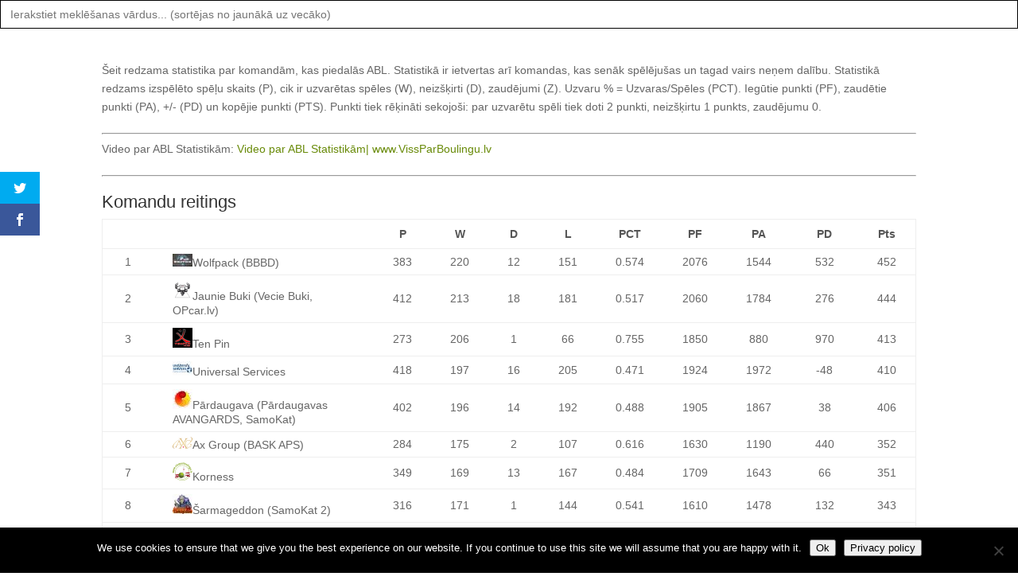

--- FILE ---
content_type: text/html; charset=UTF-8
request_url: https://www.vissparboulingu.lv/abl-komandu-statistika-2/
body_size: 47981
content:
<!DOCTYPE html>
<html dir="ltr" lang="lv-LV" prefix="og: https://ogp.me/ns#">
<head>
	<meta charset="UTF-8" />
<meta http-equiv="X-UA-Compatible" content="IE=edge">
	<link rel="pingback" href="https://www.vissparboulingu.lv/xmlrpc.php" />

	<script type="text/javascript">
		document.documentElement.className = 'js';
	</script>

	<title>ABL komandu statistika | www.VissParBoulingu.lv</title>
		<script type="text/javascript">
		//<![CDATA[
		LeagueManagerAjaxL10n = {
			blogUrl: "https://www.vissparboulingu.lv",
			//pluginPath: "/home/darzadai/public_html/vissparboulingu.lv/wp-content/plugins/leaguemanager",
			pluginUrl: "https://www.vissparboulingu.lv/wp-content/plugins/leaguemanager",
			requestUrl: "https://www.vissparboulingu.lv/wp-admin/admin-ajax.php",
			Edit: "Rediģēt",
			Post: "Ziņa",
			Save: "Saglabāt",
			Cancel: "Atcelt",
			pleaseWait: "Please wait...",
			Revisions: "Page Revisions",
			Time: "Insert time",
			Options: "Options",
			Delete: "Dzēst"
	 	}
		//]]>
		</script>
		
		<!-- All in One SEO 4.9.3 - aioseo.com -->
	<meta name="description" content="Statistikā redzams izspēlēto spēļu skaits (S), cik ir uzvarētas spēles (U), neizšķirti (N), zaudējumi (Z). Punkti tiek rēķināti sekojoši: par uzvarētu spēli tiek doti 2 punkti, neizšķirtu 1 punkts, zaudējumu 0." />
	<meta name="robots" content="max-image-preview:large" />
	<meta name="keywords" content="statistika par boulingu,boulings,amatieru boulings,boulinga komandu statistika" />
	<link rel="canonical" href="https://www.vissparboulingu.lv/abl-komandu-statistika-2/" />
	<meta name="generator" content="All in One SEO (AIOSEO) 4.9.3" />
		<meta property="og:locale" content="lv_LV" />
		<meta property="og:site_name" content="Latvijas Boulinga Portāls" />
		<meta property="og:type" content="article" />
		<meta property="og:title" content="ABL komandu statistika | www.VissParBoulingu.lv" />
		<meta property="og:description" content="Statistikā redzams izspēlēto spēļu skaits (S), cik ir uzvarētas spēles (U), neizšķirti (N), zaudējumi (Z). Punkti tiek rēķināti sekojoši: par uzvarētu spēli tiek doti 2 punkti, neizšķirtu 1 punkts, zaudējumu 0." />
		<meta property="og:url" content="https://www.vissparboulingu.lv/abl-komandu-statistika-2/" />
		<meta property="og:image" content="https://www.vissparboulingu.lv/wp-content/uploads/2017/07/logojauns.jpg" />
		<meta property="og:image:secure_url" content="https://www.vissparboulingu.lv/wp-content/uploads/2017/07/logojauns.jpg" />
		<meta property="og:image:width" content="310" />
		<meta property="og:image:height" content="274" />
		<meta property="article:published_time" content="2014-10-18T12:18:13+00:00" />
		<meta property="article:modified_time" content="2024-01-30T11:09:40+00:00" />
		<meta property="article:publisher" content="https://www.facebook.com/vissparboulingu.lv" />
		<meta name="twitter:card" content="summary" />
		<meta name="twitter:title" content="ABL komandu statistika | www.VissParBoulingu.lv" />
		<meta name="twitter:description" content="Statistikā redzams izspēlēto spēļu skaits (S), cik ir uzvarētas spēles (U), neizšķirti (N), zaudējumi (Z). Punkti tiek rēķināti sekojoši: par uzvarētu spēli tiek doti 2 punkti, neizšķirtu 1 punkts, zaudējumu 0." />
		<meta name="twitter:image" content="https://www.vissparboulingu.lv/wp-content/uploads/2017/07/logojauns.jpg" />
		<script type="application/ld+json" class="aioseo-schema">
			{"@context":"https:\/\/schema.org","@graph":[{"@type":"BreadcrumbList","@id":"https:\/\/www.vissparboulingu.lv\/abl-komandu-statistika-2\/#breadcrumblist","itemListElement":[{"@type":"ListItem","@id":"https:\/\/www.vissparboulingu.lv#listItem","position":1,"name":"Home","item":"https:\/\/www.vissparboulingu.lv","nextItem":{"@type":"ListItem","@id":"https:\/\/www.vissparboulingu.lv\/abl-komandu-statistika-2\/#listItem","name":"ABL komandu statistika"}},{"@type":"ListItem","@id":"https:\/\/www.vissparboulingu.lv\/abl-komandu-statistika-2\/#listItem","position":2,"name":"ABL komandu statistika","previousItem":{"@type":"ListItem","@id":"https:\/\/www.vissparboulingu.lv#listItem","name":"Home"}}]},{"@type":"Person","@id":"https:\/\/www.vissparboulingu.lv\/#person","name":"Viss Par Boulingu .LV","image":{"@type":"ImageObject","@id":"https:\/\/www.vissparboulingu.lv\/abl-komandu-statistika-2\/#personImage","url":"https:\/\/secure.gravatar.com\/avatar\/4333e6c734efd1787b8bcf54037cb94705acd47f62ebda9e0e7dabae6030f230?s=96&d=mm&r=g","width":96,"height":96,"caption":"Viss Par Boulingu .LV"}},{"@type":"WebPage","@id":"https:\/\/www.vissparboulingu.lv\/abl-komandu-statistika-2\/#webpage","url":"https:\/\/www.vissparboulingu.lv\/abl-komandu-statistika-2\/","name":"ABL komandu statistika | www.VissParBoulingu.lv","description":"Statistik\u0101 redzams izsp\u0113l\u0113to sp\u0113\u013cu skaits (S), cik ir uzvar\u0113tas sp\u0113les (U), neiz\u0161\u0137irti (N), zaud\u0113jumi (Z). Punkti tiek r\u0113\u0137in\u0101ti sekojo\u0161i: par uzvar\u0113tu sp\u0113li tiek doti 2 punkti, neiz\u0161\u0137irtu 1 punkts, zaud\u0113jumu 0.","inLanguage":"lv","isPartOf":{"@id":"https:\/\/www.vissparboulingu.lv\/#website"},"breadcrumb":{"@id":"https:\/\/www.vissparboulingu.lv\/abl-komandu-statistika-2\/#breadcrumblist"},"datePublished":"2014-10-18T14:18:13+02:00","dateModified":"2024-01-30T10:09:40+02:00"},{"@type":"WebSite","@id":"https:\/\/www.vissparboulingu.lv\/#website","url":"https:\/\/www.vissparboulingu.lv\/","name":"www.VissParBoulingu.lv","description":"Latvijas Boulinga Port\u0101ls","inLanguage":"lv","publisher":{"@id":"https:\/\/www.vissparboulingu.lv\/#person"}}]}
		</script>
		<!-- All in One SEO -->

<script type="text/javascript">
			let jqueryParams=[],jQuery=function(r){return jqueryParams=[...jqueryParams,r],jQuery},$=function(r){return jqueryParams=[...jqueryParams,r],$};window.jQuery=jQuery,window.$=jQuery;let customHeadScripts=!1;jQuery.fn=jQuery.prototype={},$.fn=jQuery.prototype={},jQuery.noConflict=function(r){if(window.jQuery)return jQuery=window.jQuery,$=window.jQuery,customHeadScripts=!0,jQuery.noConflict},jQuery.ready=function(r){jqueryParams=[...jqueryParams,r]},$.ready=function(r){jqueryParams=[...jqueryParams,r]},jQuery.load=function(r){jqueryParams=[...jqueryParams,r]},$.load=function(r){jqueryParams=[...jqueryParams,r]},jQuery.fn.ready=function(r){jqueryParams=[...jqueryParams,r]},$.fn.ready=function(r){jqueryParams=[...jqueryParams,r]};</script><link rel="alternate" type="application/rss+xml" title="www.VissParBoulingu.lv&raquo; Plūsma" href="https://www.vissparboulingu.lv/feed/" />
<link rel="alternate" type="application/rss+xml" title="Komentāru plūsma" href="https://www.vissparboulingu.lv/comments/feed/" />
<link rel="alternate" type="application/rss+xml" title="www.VissParBoulingu.lv &raquo; ABL komandu statistika plūsma" href="https://www.vissparboulingu.lv/abl-komandu-statistika-2/feed/" />
<link rel="alternate" title="oEmbed (JSON)" type="application/json+oembed" href="https://www.vissparboulingu.lv/wp-json/oembed/1.0/embed?url=https%3A%2F%2Fwww.vissparboulingu.lv%2Fabl-komandu-statistika-2%2F" />
<link rel="alternate" title="oEmbed (XML)" type="text/xml+oembed" href="https://www.vissparboulingu.lv/wp-json/oembed/1.0/embed?url=https%3A%2F%2Fwww.vissparboulingu.lv%2Fabl-komandu-statistika-2%2F&#038;format=xml" />
<meta content="Divi v.4.27.5" name="generator"/>
<link rel="preload" fetchpriority="high" as="image" href="https://www.vissparboulingu.lv/wp-content/uploads/2026/01/Ax-Group-vs-Ten-Pin.png">
<style id="safelayout-cute-preloader-visible-css" data-no-optimize="1" data-no-minify="1">#sl-preloader{visibility: hidden;}</style><link rel='stylesheet' id='pt-cv-public-style-css' href='https://www.vissparboulingu.lv/wp-content/plugins/content-views-query-and-display-post-page/public/assets/css/cv.css?ver=4.2.1' type='text/css' media='all' />
<link rel='stylesheet' id='sbr_styles-css' href='https://www.vissparboulingu.lv/wp-content/plugins/reviews-feed/assets/css/sbr-styles.min.css?ver=2.1.1' type='text/css' media='all' />
<link rel='stylesheet' id='dashicons-css' href='https://www.vissparboulingu.lv/wp-includes/css/dashicons.min.css?ver=f5488d54cbffdb7811e3f5b031ad0ed9' type='text/css' media='all' />
<link rel='stylesheet' id='thickbox-css' href='https://www.vissparboulingu.lv/wp-includes/js/thickbox/thickbox.css?ver=f5488d54cbffdb7811e3f5b031ad0ed9' type='text/css' media='all' />
<link rel='stylesheet' id='leaguemanager-css' href='https://www.vissparboulingu.lv/wp-content/plugins/leaguemanager/style.css?ver=1.0' type='text/css' media='all' />
<style id='leaguemanager-inline-css' type='text/css'>
table.leaguemanager th,
div.matchlist table.leaguemanager th {
	background-color: #efefef;
}
table.leaguemanager tr {
	background-color: #ffffff;
}
table.leaguemanager tr.alternate {
	background-color: #efefef;
}
table.standingstable tr.ascend .rank,
table.standingstable tr.ascend.alternate .rank {
	background-color: #e1ed8b;
}
table.standingstable .descend .rank,
table.standingstable .descend.alternate .rank {
	background-color: #fa8e8e;
}
table.standingstable tr.relegation-up .rank,
table.standingstable tr.relegation-up.alternate .rank,
table.standingstable tr.relegation-down .rank,
table.standingstable tr.relegation-down.alternate .rank {
	background-color: #fbfa9a;
}
table.crosstable th,
table.crosstable td {
	border: 1px solid #efefef;
}
div.teampage h3.header,
div.teamlist h3.header,
div.match h3.header,
div.team-content .prev_match .header,
div.team-content .next_match .header {
	background: #c1ce93;
	background: -moz-linear-gradient(top, #c1ce93 0%, #efefef 100%);
	background: -webkit-gradient(linear, left top, left bottom, color-stop(0%, #c1ce93), color-stop(100%, #efefef));
	background: -webkit-linear-gradient(top, #c1ce93 0%, #efefef 100%);
	background: -o-linear-gradient(top, #c1ce93 0%, #efefef 100%);
	background: -ms-linear-gradient(top, #c1ce93 0%, #efefef 100%);
	background: linear-gradient(top, #c1ce93 0%, #efefef 100%);
	filter: progid:DXImageTransform.Microsoft.gradient( startColorstr='#c1ce93', endColorstr='#efefef', GradientType=0 );
}

/*# sourceURL=leaguemanager-inline-css */
</style>
<link rel='stylesheet' id='jquery-ui-css' href='https://www.vissparboulingu.lv/wp-content/plugins/leaguemanager/css/jquery/jquery-ui.min.css?ver=1.11.4' type='text/css' media='all' />
<link rel='stylesheet' id='jquery-ui-structure-css' href='https://www.vissparboulingu.lv/wp-content/plugins/leaguemanager/css/jquery/jquery-ui.structure.min.css?ver=1.11.4' type='text/css' media='all' />
<link rel='stylesheet' id='jquery-ui-theme-css' href='https://www.vissparboulingu.lv/wp-content/plugins/leaguemanager/css/jquery/jquery-ui.theme.min.css?ver=1.11.4' type='text/css' media='all' />
<link rel='stylesheet' id='cookie-notice-front-css' href='https://www.vissparboulingu.lv/wp-content/plugins/cookie-notice/css/front.min.css?ver=2.5.11' type='text/css' media='all' />
<link rel='stylesheet' id='dwqa-style-css' href='https://www.vissparboulingu.lv/wp-content/plugins/dw-question-answer/templates/assets/css/style.css?ver=180720161357' type='text/css' media='all' />
<link rel='stylesheet' id='dwqa-rtl-css' href='https://www.vissparboulingu.lv/wp-content/plugins/dw-question-answer/templates/assets/css/rtl.css?ver=180720161357' type='text/css' media='all' />
<link rel='stylesheet' id='poll-maker-ays-css' href='https://www.vissparboulingu.lv/wp-content/plugins/poll-maker/public/css/poll-maker-ays-public.css?ver=6.1.8' type='text/css' media='all' />
<link rel='stylesheet' id='tablepress-colvis-css-css' href='https://www.vissparboulingu.lv/wp-content/plugins/tablepress-datatables-colvis/css/ColVis.min.css?ver=1.0.8' type='text/css' media='all' />
<link rel='stylesheet' id='tablepress-tabletools-fixedheader-css-css' href='https://www.vissparboulingu.lv/wp-content/plugins/tablepress-datatables-tabletools-fixedheader/css/TableTools.min.css?ver=2.1.5' type='text/css' media='all' />
<link rel='stylesheet' id='wpclubmanager-general-css' href='//www.vissparboulingu.lv/wp-content/plugins/wp-club-manager/assets/css/wpclubmanager.css?ver=2.2.17' type='text/css' media='all' />
<link rel='stylesheet' id='leaflet-styles-css' href='//www.vissparboulingu.lv/wp-content/plugins/wp-club-manager/assets/js/vendor/leaflet/leaflet.css?ver=1.6.0' type='text/css' media='all' />
<link rel='stylesheet' id='wpos-slick-style-css' href='https://www.vissparboulingu.lv/wp-content/plugins/wp-logo-showcase-responsive-slider-slider/assets/css/slick.css?ver=3.8.7' type='text/css' media='all' />
<link rel='stylesheet' id='wpls-public-style-css' href='https://www.vissparboulingu.lv/wp-content/plugins/wp-logo-showcase-responsive-slider-slider/assets/css/wpls-public.css?ver=3.8.7' type='text/css' media='all' />
<link rel='stylesheet' id='wpProQuiz_front_style-css' href='https://www.vissparboulingu.lv/wp-content/plugins/wp-pro-quiz/css/wpProQuiz_front.min.css?ver=0.37' type='text/css' media='all' />
<link rel='stylesheet' id='wp-snow-effect-css' href='https://www.vissparboulingu.lv/wp-content/plugins/wp-snow-effect/public/css/wp-snow-effect-public.css?ver=1.0.0' type='text/css' media='all' />
<link rel='stylesheet' id='ivory-search-styles-css' href='https://www.vissparboulingu.lv/wp-content/plugins/add-search-to-menu/public/css/ivory-search.min.css?ver=5.5.13' type='text/css' media='all' />
<link rel='stylesheet' id='et_monarch-css-css' href='https://www.vissparboulingu.lv/wp-content/plugins/monarch/css/style.css?ver=1.4.14' type='text/css' media='all' />
<style id='divi-style-inline-inline-css' type='text/css'>
/*!
Theme Name: Divi
Theme URI: http://www.elegantthemes.com/gallery/divi/
Version: 4.27.5
Description: Smart. Flexible. Beautiful. Divi is the most powerful theme in our collection.
Author: Elegant Themes
Author URI: http://www.elegantthemes.com
License: GNU General Public License v2
License URI: http://www.gnu.org/licenses/gpl-2.0.html
*/

a,abbr,acronym,address,applet,b,big,blockquote,body,center,cite,code,dd,del,dfn,div,dl,dt,em,fieldset,font,form,h1,h2,h3,h4,h5,h6,html,i,iframe,img,ins,kbd,label,legend,li,object,ol,p,pre,q,s,samp,small,span,strike,strong,sub,sup,tt,u,ul,var{margin:0;padding:0;border:0;outline:0;font-size:100%;-ms-text-size-adjust:100%;-webkit-text-size-adjust:100%;vertical-align:baseline;background:transparent}body{line-height:1}ol,ul{list-style:none}blockquote,q{quotes:none}blockquote:after,blockquote:before,q:after,q:before{content:"";content:none}blockquote{margin:20px 0 30px;border-left:5px solid;padding-left:20px}:focus{outline:0}del{text-decoration:line-through}pre{overflow:auto;padding:10px}figure{margin:0}table{border-collapse:collapse;border-spacing:0}article,aside,footer,header,hgroup,nav,section{display:block}body{font-family:Open Sans,Arial,sans-serif;font-size:14px;color:#666;background-color:#fff;line-height:1.7em;font-weight:500;-webkit-font-smoothing:antialiased;-moz-osx-font-smoothing:grayscale}body.page-template-page-template-blank-php #page-container{padding-top:0!important}body.et_cover_background{background-size:cover!important;background-position:top!important;background-repeat:no-repeat!important;background-attachment:fixed}a{color:#2ea3f2}a,a:hover{text-decoration:none}p{padding-bottom:1em}p:not(.has-background):last-of-type{padding-bottom:0}p.et_normal_padding{padding-bottom:1em}strong{font-weight:700}cite,em,i{font-style:italic}code,pre{font-family:Courier New,monospace;margin-bottom:10px}ins{text-decoration:none}sub,sup{height:0;line-height:1;position:relative;vertical-align:baseline}sup{bottom:.8em}sub{top:.3em}dl{margin:0 0 1.5em}dl dt{font-weight:700}dd{margin-left:1.5em}blockquote p{padding-bottom:0}embed,iframe,object,video{max-width:100%}h1,h2,h3,h4,h5,h6{color:#333;padding-bottom:10px;line-height:1em;font-weight:500}h1 a,h2 a,h3 a,h4 a,h5 a,h6 a{color:inherit}h1{font-size:30px}h2{font-size:26px}h3{font-size:22px}h4{font-size:18px}h5{font-size:16px}h6{font-size:14px}input{-webkit-appearance:none}input[type=checkbox]{-webkit-appearance:checkbox}input[type=radio]{-webkit-appearance:radio}input.text,input.title,input[type=email],input[type=password],input[type=tel],input[type=text],select,textarea{background-color:#fff;border:1px solid #bbb;padding:2px;color:#4e4e4e}input.text:focus,input.title:focus,input[type=text]:focus,select:focus,textarea:focus{border-color:#2d3940;color:#3e3e3e}input.text,input.title,input[type=text],select,textarea{margin:0}textarea{padding:4px}button,input,select,textarea{font-family:inherit}img{max-width:100%;height:auto}.clear{clear:both}br.clear{margin:0;padding:0}.pagination{clear:both}#et_search_icon:hover,.et-social-icon a:hover,.et_password_protected_form .et_submit_button,.form-submit .et_pb_buttontton.alt.disabled,.nav-single a,.posted_in a{color:#2ea3f2}.et-search-form,blockquote{border-color:#2ea3f2}#main-content{background-color:#fff}.container{width:80%;max-width:1080px;margin:auto;position:relative}body:not(.et-tb) #main-content .container,body:not(.et-tb-has-header) #main-content .container{padding-top:58px}.et_full_width_page #main-content .container:before{display:none}.main_title{margin-bottom:20px}.et_password_protected_form .et_submit_button:hover,.form-submit .et_pb_button:hover{background:rgba(0,0,0,.05)}.et_button_icon_visible .et_pb_button{padding-right:2em;padding-left:.7em}.et_button_icon_visible .et_pb_button:after{opacity:1;margin-left:0}.et_button_left .et_pb_button:hover:after{left:.15em}.et_button_left .et_pb_button:after{margin-left:0;left:1em}.et_button_icon_visible.et_button_left .et_pb_button,.et_button_left .et_pb_button:hover,.et_button_left .et_pb_module .et_pb_button:hover{padding-left:2em;padding-right:.7em}.et_button_icon_visible.et_button_left .et_pb_button:after,.et_button_left .et_pb_button:hover:after{left:.15em}.et_password_protected_form .et_submit_button:hover,.form-submit .et_pb_button:hover{padding:.3em 1em}.et_button_no_icon .et_pb_button:after{display:none}.et_button_no_icon.et_button_icon_visible.et_button_left .et_pb_button,.et_button_no_icon.et_button_left .et_pb_button:hover,.et_button_no_icon .et_pb_button,.et_button_no_icon .et_pb_button:hover{padding:.3em 1em!important}.et_button_custom_icon .et_pb_button:after{line-height:1.7em}.et_button_custom_icon.et_button_icon_visible .et_pb_button:after,.et_button_custom_icon .et_pb_button:hover:after{margin-left:.3em}#left-area .post_format-post-format-gallery .wp-block-gallery:first-of-type{padding:0;margin-bottom:-16px}.entry-content table:not(.variations){border:1px solid #eee;margin:0 0 15px;text-align:left;width:100%}.entry-content thead th,.entry-content tr th{color:#555;font-weight:700;padding:9px 24px}.entry-content tr td{border-top:1px solid #eee;padding:6px 24px}#left-area ul,.entry-content ul,.et-l--body ul,.et-l--footer ul,.et-l--header ul{list-style-type:disc;padding:0 0 23px 1em;line-height:26px}#left-area ol,.entry-content ol,.et-l--body ol,.et-l--footer ol,.et-l--header ol{list-style-type:decimal;list-style-position:inside;padding:0 0 23px;line-height:26px}#left-area ul li ul,.entry-content ul li ol{padding:2px 0 2px 20px}#left-area ol li ul,.entry-content ol li ol,.et-l--body ol li ol,.et-l--footer ol li ol,.et-l--header ol li ol{padding:2px 0 2px 35px}#left-area ul.wp-block-gallery{display:-webkit-box;display:-ms-flexbox;display:flex;-ms-flex-wrap:wrap;flex-wrap:wrap;list-style-type:none;padding:0}#left-area ul.products{padding:0!important;line-height:1.7!important;list-style:none!important}.gallery-item a{display:block}.gallery-caption,.gallery-item a{width:90%}#wpadminbar{z-index:100001}#left-area .post-meta{font-size:14px;padding-bottom:15px}#left-area .post-meta a{text-decoration:none;color:#666}#left-area .et_featured_image{padding-bottom:7px}.single .post{padding-bottom:25px}body.single .et_audio_content{margin-bottom:-6px}.nav-single a{text-decoration:none;color:#2ea3f2;font-size:14px;font-weight:400}.nav-previous{float:left}.nav-next{float:right}.et_password_protected_form p input{background-color:#eee;border:none!important;width:100%!important;border-radius:0!important;font-size:14px;color:#999!important;padding:16px!important;-webkit-box-sizing:border-box;box-sizing:border-box}.et_password_protected_form label{display:none}.et_password_protected_form .et_submit_button{font-family:inherit;display:block;float:right;margin:8px auto 0;cursor:pointer}.post-password-required p.nocomments.container{max-width:100%}.post-password-required p.nocomments.container:before{display:none}.aligncenter,div.post .new-post .aligncenter{display:block;margin-left:auto;margin-right:auto}.wp-caption{border:1px solid #ddd;text-align:center;background-color:#f3f3f3;margin-bottom:10px;max-width:96%;padding:8px}.wp-caption.alignleft{margin:0 30px 20px 0}.wp-caption.alignright{margin:0 0 20px 30px}.wp-caption img{margin:0;padding:0;border:0}.wp-caption p.wp-caption-text{font-size:12px;padding:0 4px 5px;margin:0}.alignright{float:right}.alignleft{float:left}img.alignleft{display:inline;float:left;margin-right:15px}img.alignright{display:inline;float:right;margin-left:15px}.page.et_pb_pagebuilder_layout #main-content{background-color:transparent}body #main-content .et_builder_inner_content>h1,body #main-content .et_builder_inner_content>h2,body #main-content .et_builder_inner_content>h3,body #main-content .et_builder_inner_content>h4,body #main-content .et_builder_inner_content>h5,body #main-content .et_builder_inner_content>h6{line-height:1.4em}body #main-content .et_builder_inner_content>p{line-height:1.7em}.wp-block-pullquote{margin:20px 0 30px}.wp-block-pullquote.has-background blockquote{border-left:none}.wp-block-group.has-background{padding:1.5em 1.5em .5em}@media (min-width:981px){#left-area{width:79.125%;padding-bottom:23px}#main-content .container:before{content:"";position:absolute;top:0;height:100%;width:1px;background-color:#e2e2e2}.et_full_width_page #left-area,.et_no_sidebar #left-area{float:none;width:100%!important}.et_full_width_page #left-area{padding-bottom:0}.et_no_sidebar #main-content .container:before{display:none}}@media (max-width:980px){#page-container{padding-top:80px}.et-tb #page-container,.et-tb-has-header #page-container{padding-top:0!important}#left-area,#sidebar{width:100%!important}#main-content .container:before{display:none!important}.et_full_width_page .et_gallery_item:nth-child(4n+1){clear:none}}@media print{#page-container{padding-top:0!important}}#wp-admin-bar-et-use-visual-builder a:before{font-family:ETmodules!important;content:"\e625";font-size:30px!important;width:28px;margin-top:-3px;color:#974df3!important}#wp-admin-bar-et-use-visual-builder:hover a:before{color:#fff!important}#wp-admin-bar-et-use-visual-builder:hover a,#wp-admin-bar-et-use-visual-builder a:hover{transition:background-color .5s ease;-webkit-transition:background-color .5s ease;-moz-transition:background-color .5s ease;background-color:#7e3bd0!important;color:#fff!important}* html .clearfix,:first-child+html .clearfix{zoom:1}.iphone .et_pb_section_video_bg video::-webkit-media-controls-start-playback-button{display:none!important;-webkit-appearance:none}.et_mobile_device .et_pb_section_parallax .et_pb_parallax_css{background-attachment:scroll}.et-social-facebook a.icon:before{content:"\e093"}.et-social-twitter a.icon:before{content:"\e094"}.et-social-google-plus a.icon:before{content:"\e096"}.et-social-instagram a.icon:before{content:"\e09a"}.et-social-rss a.icon:before{content:"\e09e"}.ai1ec-single-event:after{content:" ";display:table;clear:both}.evcal_event_details .evcal_evdata_cell .eventon_details_shading_bot.eventon_details_shading_bot{z-index:3}.wp-block-divi-layout{margin-bottom:1em}*{-webkit-box-sizing:border-box;box-sizing:border-box}#et-info-email:before,#et-info-phone:before,#et_search_icon:before,.comment-reply-link:after,.et-cart-info span:before,.et-pb-arrow-next:before,.et-pb-arrow-prev:before,.et-social-icon a:before,.et_audio_container .mejs-playpause-button button:before,.et_audio_container .mejs-volume-button button:before,.et_overlay:before,.et_password_protected_form .et_submit_button:after,.et_pb_button:after,.et_pb_contact_reset:after,.et_pb_contact_submit:after,.et_pb_font_icon:before,.et_pb_newsletter_button:after,.et_pb_pricing_table_button:after,.et_pb_promo_button:after,.et_pb_testimonial:before,.et_pb_toggle_title:before,.form-submit .et_pb_button:after,.mobile_menu_bar:before,a.et_pb_more_button:after{font-family:ETmodules!important;speak:none;font-style:normal;font-weight:400;-webkit-font-feature-settings:normal;font-feature-settings:normal;font-variant:normal;text-transform:none;line-height:1;-webkit-font-smoothing:antialiased;-moz-osx-font-smoothing:grayscale;text-shadow:0 0;direction:ltr}.et-pb-icon,.et_pb_custom_button_icon.et_pb_button:after,.et_pb_login .et_pb_custom_button_icon.et_pb_button:after,.et_pb_woo_custom_button_icon .button.et_pb_custom_button_icon.et_pb_button:after,.et_pb_woo_custom_button_icon .button.et_pb_custom_button_icon.et_pb_button:hover:after{content:attr(data-icon)}.et-pb-icon{font-family:ETmodules;speak:none;font-weight:400;-webkit-font-feature-settings:normal;font-feature-settings:normal;font-variant:normal;text-transform:none;line-height:1;-webkit-font-smoothing:antialiased;font-size:96px;font-style:normal;display:inline-block;-webkit-box-sizing:border-box;box-sizing:border-box;direction:ltr}#et-ajax-saving{display:none;-webkit-transition:background .3s,-webkit-box-shadow .3s;transition:background .3s,-webkit-box-shadow .3s;transition:background .3s,box-shadow .3s;transition:background .3s,box-shadow .3s,-webkit-box-shadow .3s;-webkit-box-shadow:rgba(0,139,219,.247059) 0 0 60px;box-shadow:0 0 60px rgba(0,139,219,.247059);position:fixed;top:50%;left:50%;width:50px;height:50px;background:#fff;border-radius:50px;margin:-25px 0 0 -25px;z-index:999999;text-align:center}#et-ajax-saving img{margin:9px}.et-safe-mode-indicator,.et-safe-mode-indicator:focus,.et-safe-mode-indicator:hover{-webkit-box-shadow:0 5px 10px rgba(41,196,169,.15);box-shadow:0 5px 10px rgba(41,196,169,.15);background:#29c4a9;color:#fff;font-size:14px;font-weight:600;padding:12px;line-height:16px;border-radius:3px;position:fixed;bottom:30px;right:30px;z-index:999999;text-decoration:none;font-family:Open Sans,sans-serif;-webkit-font-smoothing:antialiased;-moz-osx-font-smoothing:grayscale}.et_pb_button{font-size:20px;font-weight:500;padding:.3em 1em;line-height:1.7em!important;background-color:transparent;background-size:cover;background-position:50%;background-repeat:no-repeat;border:2px solid;border-radius:3px;-webkit-transition-duration:.2s;transition-duration:.2s;-webkit-transition-property:all!important;transition-property:all!important}.et_pb_button,.et_pb_button_inner{position:relative}.et_pb_button:hover,.et_pb_module .et_pb_button:hover{border:2px solid transparent;padding:.3em 2em .3em .7em}.et_pb_button:hover{background-color:hsla(0,0%,100%,.2)}.et_pb_bg_layout_light.et_pb_button:hover,.et_pb_bg_layout_light .et_pb_button:hover{background-color:rgba(0,0,0,.05)}.et_pb_button:after,.et_pb_button:before{font-size:32px;line-height:1em;content:"\35";opacity:0;position:absolute;margin-left:-1em;-webkit-transition:all .2s;transition:all .2s;text-transform:none;-webkit-font-feature-settings:"kern" off;font-feature-settings:"kern" off;font-variant:none;font-style:normal;font-weight:400;text-shadow:none}.et_pb_button.et_hover_enabled:hover:after,.et_pb_button.et_pb_hovered:hover:after{-webkit-transition:none!important;transition:none!important}.et_pb_button:before{display:none}.et_pb_button:hover:after{opacity:1;margin-left:0}.et_pb_column_1_3 h1,.et_pb_column_1_4 h1,.et_pb_column_1_5 h1,.et_pb_column_1_6 h1,.et_pb_column_2_5 h1{font-size:26px}.et_pb_column_1_3 h2,.et_pb_column_1_4 h2,.et_pb_column_1_5 h2,.et_pb_column_1_6 h2,.et_pb_column_2_5 h2{font-size:23px}.et_pb_column_1_3 h3,.et_pb_column_1_4 h3,.et_pb_column_1_5 h3,.et_pb_column_1_6 h3,.et_pb_column_2_5 h3{font-size:20px}.et_pb_column_1_3 h4,.et_pb_column_1_4 h4,.et_pb_column_1_5 h4,.et_pb_column_1_6 h4,.et_pb_column_2_5 h4{font-size:18px}.et_pb_column_1_3 h5,.et_pb_column_1_4 h5,.et_pb_column_1_5 h5,.et_pb_column_1_6 h5,.et_pb_column_2_5 h5{font-size:16px}.et_pb_column_1_3 h6,.et_pb_column_1_4 h6,.et_pb_column_1_5 h6,.et_pb_column_1_6 h6,.et_pb_column_2_5 h6{font-size:15px}.et_pb_bg_layout_dark,.et_pb_bg_layout_dark h1,.et_pb_bg_layout_dark h2,.et_pb_bg_layout_dark h3,.et_pb_bg_layout_dark h4,.et_pb_bg_layout_dark h5,.et_pb_bg_layout_dark h6{color:#fff!important}.et_pb_module.et_pb_text_align_left{text-align:left}.et_pb_module.et_pb_text_align_center{text-align:center}.et_pb_module.et_pb_text_align_right{text-align:right}.et_pb_module.et_pb_text_align_justified{text-align:justify}.clearfix:after{visibility:hidden;display:block;font-size:0;content:" ";clear:both;height:0}.et_pb_bg_layout_light .et_pb_more_button{color:#2ea3f2}.et_builder_inner_content{position:relative;z-index:1}header .et_builder_inner_content{z-index:2}.et_pb_css_mix_blend_mode_passthrough{mix-blend-mode:unset!important}.et_pb_image_container{margin:-20px -20px 29px}.et_pb_module_inner{position:relative}.et_hover_enabled_preview{z-index:2}.et_hover_enabled:hover{position:relative;z-index:2}.et_pb_all_tabs,.et_pb_module,.et_pb_posts_nav a,.et_pb_tab,.et_pb_with_background{position:relative;background-size:cover;background-position:50%;background-repeat:no-repeat}.et_pb_background_mask,.et_pb_background_pattern{bottom:0;left:0;position:absolute;right:0;top:0}.et_pb_background_mask{background-size:calc(100% + 2px) calc(100% + 2px);background-repeat:no-repeat;background-position:50%;overflow:hidden}.et_pb_background_pattern{background-position:0 0;background-repeat:repeat}.et_pb_with_border{position:relative;border:0 solid #333}.post-password-required .et_pb_row{padding:0;width:100%}.post-password-required .et_password_protected_form{min-height:0}body.et_pb_pagebuilder_layout.et_pb_show_title .post-password-required .et_password_protected_form h1,body:not(.et_pb_pagebuilder_layout) .post-password-required .et_password_protected_form h1{display:none}.et_pb_no_bg{padding:0!important}.et_overlay.et_pb_inline_icon:before,.et_pb_inline_icon:before{content:attr(data-icon)}.et_pb_more_button{color:inherit;text-shadow:none;text-decoration:none;display:inline-block;margin-top:20px}.et_parallax_bg_wrap{overflow:hidden;position:absolute;top:0;right:0;bottom:0;left:0}.et_parallax_bg{background-repeat:no-repeat;background-position:top;background-size:cover;position:absolute;bottom:0;left:0;width:100%;height:100%;display:block}.et_parallax_bg.et_parallax_bg__hover,.et_parallax_bg.et_parallax_bg_phone,.et_parallax_bg.et_parallax_bg_tablet,.et_parallax_gradient.et_parallax_gradient__hover,.et_parallax_gradient.et_parallax_gradient_phone,.et_parallax_gradient.et_parallax_gradient_tablet,.et_pb_section_parallax_hover:hover .et_parallax_bg:not(.et_parallax_bg__hover),.et_pb_section_parallax_hover:hover .et_parallax_gradient:not(.et_parallax_gradient__hover){display:none}.et_pb_section_parallax_hover:hover .et_parallax_bg.et_parallax_bg__hover,.et_pb_section_parallax_hover:hover .et_parallax_gradient.et_parallax_gradient__hover{display:block}.et_parallax_gradient{bottom:0;display:block;left:0;position:absolute;right:0;top:0}.et_pb_module.et_pb_section_parallax,.et_pb_posts_nav a.et_pb_section_parallax,.et_pb_tab.et_pb_section_parallax{position:relative}.et_pb_section_parallax .et_pb_parallax_css,.et_pb_slides .et_parallax_bg.et_pb_parallax_css{background-attachment:fixed}body.et-bfb .et_pb_section_parallax .et_pb_parallax_css,body.et-bfb .et_pb_slides .et_parallax_bg.et_pb_parallax_css{background-attachment:scroll;bottom:auto}.et_pb_section_parallax.et_pb_column .et_pb_module,.et_pb_section_parallax.et_pb_row .et_pb_column,.et_pb_section_parallax.et_pb_row .et_pb_module{z-index:9;position:relative}.et_pb_more_button:hover:after{opacity:1;margin-left:0}.et_pb_preload .et_pb_section_video_bg,.et_pb_preload>div{visibility:hidden}.et_pb_preload,.et_pb_section.et_pb_section_video.et_pb_preload{position:relative;background:#464646!important}.et_pb_preload:before{content:"";position:absolute;top:50%;left:50%;background:url(https://www.vissparboulingu.lv/wp-content/themes/Divi/includes/builder/styles/images/preloader.gif) no-repeat;border-radius:32px;width:32px;height:32px;margin:-16px 0 0 -16px}.box-shadow-overlay{position:absolute;top:0;left:0;width:100%;height:100%;z-index:10;pointer-events:none}.et_pb_section>.box-shadow-overlay~.et_pb_row{z-index:11}body.safari .section_has_divider{will-change:transform}.et_pb_row>.box-shadow-overlay{z-index:8}.has-box-shadow-overlay{position:relative}.et_clickable{cursor:pointer}.screen-reader-text{border:0;clip:rect(1px,1px,1px,1px);-webkit-clip-path:inset(50%);clip-path:inset(50%);height:1px;margin:-1px;overflow:hidden;padding:0;position:absolute!important;width:1px;word-wrap:normal!important}.et_multi_view_hidden,.et_multi_view_hidden_image{display:none!important}@keyframes multi-view-image-fade{0%{opacity:0}10%{opacity:.1}20%{opacity:.2}30%{opacity:.3}40%{opacity:.4}50%{opacity:.5}60%{opacity:.6}70%{opacity:.7}80%{opacity:.8}90%{opacity:.9}to{opacity:1}}.et_multi_view_image__loading{visibility:hidden}.et_multi_view_image__loaded{-webkit-animation:multi-view-image-fade .5s;animation:multi-view-image-fade .5s}#et-pb-motion-effects-offset-tracker{visibility:hidden!important;opacity:0;position:absolute;top:0;left:0}.et-pb-before-scroll-animation{opacity:0}header.et-l.et-l--header:after{clear:both;display:block;content:""}.et_pb_module{-webkit-animation-timing-function:linear;animation-timing-function:linear;-webkit-animation-duration:.2s;animation-duration:.2s}@-webkit-keyframes fadeBottom{0%{opacity:0;-webkit-transform:translateY(10%);transform:translateY(10%)}to{opacity:1;-webkit-transform:translateY(0);transform:translateY(0)}}@keyframes fadeBottom{0%{opacity:0;-webkit-transform:translateY(10%);transform:translateY(10%)}to{opacity:1;-webkit-transform:translateY(0);transform:translateY(0)}}@-webkit-keyframes fadeLeft{0%{opacity:0;-webkit-transform:translateX(-10%);transform:translateX(-10%)}to{opacity:1;-webkit-transform:translateX(0);transform:translateX(0)}}@keyframes fadeLeft{0%{opacity:0;-webkit-transform:translateX(-10%);transform:translateX(-10%)}to{opacity:1;-webkit-transform:translateX(0);transform:translateX(0)}}@-webkit-keyframes fadeRight{0%{opacity:0;-webkit-transform:translateX(10%);transform:translateX(10%)}to{opacity:1;-webkit-transform:translateX(0);transform:translateX(0)}}@keyframes fadeRight{0%{opacity:0;-webkit-transform:translateX(10%);transform:translateX(10%)}to{opacity:1;-webkit-transform:translateX(0);transform:translateX(0)}}@-webkit-keyframes fadeTop{0%{opacity:0;-webkit-transform:translateY(-10%);transform:translateY(-10%)}to{opacity:1;-webkit-transform:translateX(0);transform:translateX(0)}}@keyframes fadeTop{0%{opacity:0;-webkit-transform:translateY(-10%);transform:translateY(-10%)}to{opacity:1;-webkit-transform:translateX(0);transform:translateX(0)}}@-webkit-keyframes fadeIn{0%{opacity:0}to{opacity:1}}@keyframes fadeIn{0%{opacity:0}to{opacity:1}}.et-waypoint:not(.et_pb_counters){opacity:0}@media (min-width:981px){.et_pb_section.et_section_specialty div.et_pb_row .et_pb_column .et_pb_column .et_pb_module.et-last-child,.et_pb_section.et_section_specialty div.et_pb_row .et_pb_column .et_pb_column .et_pb_module:last-child,.et_pb_section.et_section_specialty div.et_pb_row .et_pb_column .et_pb_row_inner .et_pb_column .et_pb_module.et-last-child,.et_pb_section.et_section_specialty div.et_pb_row .et_pb_column .et_pb_row_inner .et_pb_column .et_pb_module:last-child,.et_pb_section div.et_pb_row .et_pb_column .et_pb_module.et-last-child,.et_pb_section div.et_pb_row .et_pb_column .et_pb_module:last-child{margin-bottom:0}}@media (max-width:980px){.et_overlay.et_pb_inline_icon_tablet:before,.et_pb_inline_icon_tablet:before{content:attr(data-icon-tablet)}.et_parallax_bg.et_parallax_bg_tablet_exist,.et_parallax_gradient.et_parallax_gradient_tablet_exist{display:none}.et_parallax_bg.et_parallax_bg_tablet,.et_parallax_gradient.et_parallax_gradient_tablet{display:block}.et_pb_column .et_pb_module{margin-bottom:30px}.et_pb_row .et_pb_column .et_pb_module.et-last-child,.et_pb_row .et_pb_column .et_pb_module:last-child,.et_section_specialty .et_pb_row .et_pb_column .et_pb_module.et-last-child,.et_section_specialty .et_pb_row .et_pb_column .et_pb_module:last-child{margin-bottom:0}.et_pb_more_button{display:inline-block!important}.et_pb_bg_layout_light_tablet.et_pb_button,.et_pb_bg_layout_light_tablet.et_pb_module.et_pb_button,.et_pb_bg_layout_light_tablet .et_pb_more_button{color:#2ea3f2}.et_pb_bg_layout_light_tablet .et_pb_forgot_password a{color:#666}.et_pb_bg_layout_light_tablet h1,.et_pb_bg_layout_light_tablet h2,.et_pb_bg_layout_light_tablet h3,.et_pb_bg_layout_light_tablet h4,.et_pb_bg_layout_light_tablet h5,.et_pb_bg_layout_light_tablet h6{color:#333!important}.et_pb_module .et_pb_bg_layout_light_tablet.et_pb_button{color:#2ea3f2!important}.et_pb_bg_layout_light_tablet{color:#666!important}.et_pb_bg_layout_dark_tablet,.et_pb_bg_layout_dark_tablet h1,.et_pb_bg_layout_dark_tablet h2,.et_pb_bg_layout_dark_tablet h3,.et_pb_bg_layout_dark_tablet h4,.et_pb_bg_layout_dark_tablet h5,.et_pb_bg_layout_dark_tablet h6{color:#fff!important}.et_pb_bg_layout_dark_tablet.et_pb_button,.et_pb_bg_layout_dark_tablet.et_pb_module.et_pb_button,.et_pb_bg_layout_dark_tablet .et_pb_more_button{color:inherit}.et_pb_bg_layout_dark_tablet .et_pb_forgot_password a{color:#fff}.et_pb_module.et_pb_text_align_left-tablet{text-align:left}.et_pb_module.et_pb_text_align_center-tablet{text-align:center}.et_pb_module.et_pb_text_align_right-tablet{text-align:right}.et_pb_module.et_pb_text_align_justified-tablet{text-align:justify}}@media (max-width:767px){.et_pb_more_button{display:inline-block!important}.et_overlay.et_pb_inline_icon_phone:before,.et_pb_inline_icon_phone:before{content:attr(data-icon-phone)}.et_parallax_bg.et_parallax_bg_phone_exist,.et_parallax_gradient.et_parallax_gradient_phone_exist{display:none}.et_parallax_bg.et_parallax_bg_phone,.et_parallax_gradient.et_parallax_gradient_phone{display:block}.et-hide-mobile{display:none!important}.et_pb_bg_layout_light_phone.et_pb_button,.et_pb_bg_layout_light_phone.et_pb_module.et_pb_button,.et_pb_bg_layout_light_phone .et_pb_more_button{color:#2ea3f2}.et_pb_bg_layout_light_phone .et_pb_forgot_password a{color:#666}.et_pb_bg_layout_light_phone h1,.et_pb_bg_layout_light_phone h2,.et_pb_bg_layout_light_phone h3,.et_pb_bg_layout_light_phone h4,.et_pb_bg_layout_light_phone h5,.et_pb_bg_layout_light_phone h6{color:#333!important}.et_pb_module .et_pb_bg_layout_light_phone.et_pb_button{color:#2ea3f2!important}.et_pb_bg_layout_light_phone{color:#666!important}.et_pb_bg_layout_dark_phone,.et_pb_bg_layout_dark_phone h1,.et_pb_bg_layout_dark_phone h2,.et_pb_bg_layout_dark_phone h3,.et_pb_bg_layout_dark_phone h4,.et_pb_bg_layout_dark_phone h5,.et_pb_bg_layout_dark_phone h6{color:#fff!important}.et_pb_bg_layout_dark_phone.et_pb_button,.et_pb_bg_layout_dark_phone.et_pb_module.et_pb_button,.et_pb_bg_layout_dark_phone .et_pb_more_button{color:inherit}.et_pb_module .et_pb_bg_layout_dark_phone.et_pb_button{color:#fff!important}.et_pb_bg_layout_dark_phone .et_pb_forgot_password a{color:#fff}.et_pb_module.et_pb_text_align_left-phone{text-align:left}.et_pb_module.et_pb_text_align_center-phone{text-align:center}.et_pb_module.et_pb_text_align_right-phone{text-align:right}.et_pb_module.et_pb_text_align_justified-phone{text-align:justify}}@media (max-width:479px){a.et_pb_more_button{display:block}}@media (min-width:768px) and (max-width:980px){[data-et-multi-view-load-tablet-hidden=true]:not(.et_multi_view_swapped){display:none!important}}@media (max-width:767px){[data-et-multi-view-load-phone-hidden=true]:not(.et_multi_view_swapped){display:none!important}}.et_pb_menu.et_pb_menu--style-inline_centered_logo .et_pb_menu__menu nav ul{-webkit-box-pack:center;-ms-flex-pack:center;justify-content:center}@-webkit-keyframes multi-view-image-fade{0%{-webkit-transform:scale(1);transform:scale(1);opacity:1}50%{-webkit-transform:scale(1.01);transform:scale(1.01);opacity:1}to{-webkit-transform:scale(1);transform:scale(1);opacity:1}}
/*# sourceURL=divi-style-inline-inline-css */
</style>
<style id='divi-dynamic-critical-inline-css' type='text/css'>
@font-face{font-family:ETmodules;font-display:block;src:url(//www.vissparboulingu.lv/wp-content/themes/Divi/core/admin/fonts/modules/base/modules.eot);src:url(//www.vissparboulingu.lv/wp-content/themes/Divi/core/admin/fonts/modules/base/modules.eot?#iefix) format("embedded-opentype"),url(//www.vissparboulingu.lv/wp-content/themes/Divi/core/admin/fonts/modules/base/modules.woff) format("woff"),url(//www.vissparboulingu.lv/wp-content/themes/Divi/core/admin/fonts/modules/base/modules.ttf) format("truetype"),url(//www.vissparboulingu.lv/wp-content/themes/Divi/core/admin/fonts/modules/base/modules.svg#ETmodules) format("svg");font-weight:400;font-style:normal}
@media (min-width:981px){.et_pb_gutters3 .et_pb_column,.et_pb_gutters3.et_pb_row .et_pb_column{margin-right:5.5%}.et_pb_gutters3 .et_pb_column_4_4,.et_pb_gutters3.et_pb_row .et_pb_column_4_4{width:100%}.et_pb_gutters3 .et_pb_column_4_4 .et_pb_module,.et_pb_gutters3.et_pb_row .et_pb_column_4_4 .et_pb_module{margin-bottom:2.75%}.et_pb_gutters3 .et_pb_column_3_4,.et_pb_gutters3.et_pb_row .et_pb_column_3_4{width:73.625%}.et_pb_gutters3 .et_pb_column_3_4 .et_pb_module,.et_pb_gutters3.et_pb_row .et_pb_column_3_4 .et_pb_module{margin-bottom:3.735%}.et_pb_gutters3 .et_pb_column_2_3,.et_pb_gutters3.et_pb_row .et_pb_column_2_3{width:64.833%}.et_pb_gutters3 .et_pb_column_2_3 .et_pb_module,.et_pb_gutters3.et_pb_row .et_pb_column_2_3 .et_pb_module{margin-bottom:4.242%}.et_pb_gutters3 .et_pb_column_3_5,.et_pb_gutters3.et_pb_row .et_pb_column_3_5{width:57.8%}.et_pb_gutters3 .et_pb_column_3_5 .et_pb_module,.et_pb_gutters3.et_pb_row .et_pb_column_3_5 .et_pb_module{margin-bottom:4.758%}.et_pb_gutters3 .et_pb_column_1_2,.et_pb_gutters3.et_pb_row .et_pb_column_1_2{width:47.25%}.et_pb_gutters3 .et_pb_column_1_2 .et_pb_module,.et_pb_gutters3.et_pb_row .et_pb_column_1_2 .et_pb_module{margin-bottom:5.82%}.et_pb_gutters3 .et_pb_column_2_5,.et_pb_gutters3.et_pb_row .et_pb_column_2_5{width:36.7%}.et_pb_gutters3 .et_pb_column_2_5 .et_pb_module,.et_pb_gutters3.et_pb_row .et_pb_column_2_5 .et_pb_module{margin-bottom:7.493%}.et_pb_gutters3 .et_pb_column_1_3,.et_pb_gutters3.et_pb_row .et_pb_column_1_3{width:29.6667%}.et_pb_gutters3 .et_pb_column_1_3 .et_pb_module,.et_pb_gutters3.et_pb_row .et_pb_column_1_3 .et_pb_module{margin-bottom:9.27%}.et_pb_gutters3 .et_pb_column_1_4,.et_pb_gutters3.et_pb_row .et_pb_column_1_4{width:20.875%}.et_pb_gutters3 .et_pb_column_1_4 .et_pb_module,.et_pb_gutters3.et_pb_row .et_pb_column_1_4 .et_pb_module{margin-bottom:13.174%}.et_pb_gutters3 .et_pb_column_1_5,.et_pb_gutters3.et_pb_row .et_pb_column_1_5{width:15.6%}.et_pb_gutters3 .et_pb_column_1_5 .et_pb_module,.et_pb_gutters3.et_pb_row .et_pb_column_1_5 .et_pb_module{margin-bottom:17.628%}.et_pb_gutters3 .et_pb_column_1_6,.et_pb_gutters3.et_pb_row .et_pb_column_1_6{width:12.0833%}.et_pb_gutters3 .et_pb_column_1_6 .et_pb_module,.et_pb_gutters3.et_pb_row .et_pb_column_1_6 .et_pb_module{margin-bottom:22.759%}.et_pb_gutters3 .et_full_width_page.woocommerce-page ul.products li.product{width:20.875%;margin-right:5.5%;margin-bottom:5.5%}.et_pb_gutters3.et_left_sidebar.woocommerce-page #main-content ul.products li.product,.et_pb_gutters3.et_right_sidebar.woocommerce-page #main-content ul.products li.product{width:28.353%;margin-right:7.47%}.et_pb_gutters3.et_left_sidebar.woocommerce-page #main-content ul.products.columns-1 li.product,.et_pb_gutters3.et_right_sidebar.woocommerce-page #main-content ul.products.columns-1 li.product{width:100%;margin-right:0}.et_pb_gutters3.et_left_sidebar.woocommerce-page #main-content ul.products.columns-2 li.product,.et_pb_gutters3.et_right_sidebar.woocommerce-page #main-content ul.products.columns-2 li.product{width:48%;margin-right:4%}.et_pb_gutters3.et_left_sidebar.woocommerce-page #main-content ul.products.columns-2 li:nth-child(2n+2),.et_pb_gutters3.et_right_sidebar.woocommerce-page #main-content ul.products.columns-2 li:nth-child(2n+2){margin-right:0}.et_pb_gutters3.et_left_sidebar.woocommerce-page #main-content ul.products.columns-2 li:nth-child(3n+1),.et_pb_gutters3.et_right_sidebar.woocommerce-page #main-content ul.products.columns-2 li:nth-child(3n+1){clear:none}}
#et-secondary-menu li,#top-menu li{word-wrap:break-word}.nav li ul,.et_mobile_menu{border-color:#2EA3F2}.mobile_menu_bar:before,.mobile_menu_bar:after,#top-menu li.current-menu-ancestor>a,#top-menu li.current-menu-item>a{color:#2EA3F2}#main-header{-webkit-transition:background-color 0.4s, color 0.4s, opacity 0.4s ease-in-out, -webkit-transform 0.4s;transition:background-color 0.4s, color 0.4s, opacity 0.4s ease-in-out, -webkit-transform 0.4s;transition:background-color 0.4s, color 0.4s, transform 0.4s, opacity 0.4s ease-in-out;transition:background-color 0.4s, color 0.4s, transform 0.4s, opacity 0.4s ease-in-out, -webkit-transform 0.4s}#main-header.et-disabled-animations *{-webkit-transition-duration:0s !important;transition-duration:0s !important}.container{text-align:left;position:relative}.et_fixed_nav.et_show_nav #page-container{padding-top:80px}.et_fixed_nav.et_show_nav.et-tb #page-container,.et_fixed_nav.et_show_nav.et-tb-has-header #page-container{padding-top:0 !important}.et_fixed_nav.et_show_nav.et_secondary_nav_enabled #page-container{padding-top:111px}.et_fixed_nav.et_show_nav.et_secondary_nav_enabled.et_header_style_centered #page-container{padding-top:177px}.et_fixed_nav.et_show_nav.et_header_style_centered #page-container{padding-top:147px}.et_fixed_nav #main-header{position:fixed}.et-cloud-item-editor #page-container{padding-top:0 !important}.et_header_style_left #et-top-navigation{padding-top:33px}.et_header_style_left #et-top-navigation nav>ul>li>a{padding-bottom:33px}.et_header_style_left .logo_container{position:absolute;height:100%;width:100%}.et_header_style_left #et-top-navigation .mobile_menu_bar{padding-bottom:24px}.et_hide_search_icon #et_top_search{display:none !important}#logo{width:auto;-webkit-transition:all 0.4s ease-in-out;transition:all 0.4s ease-in-out;margin-bottom:0;max-height:54%;display:inline-block;float:none;vertical-align:middle;-webkit-transform:translate3d(0, 0, 0)}.et_pb_svg_logo #logo{height:54%}.logo_container{-webkit-transition:all 0.4s ease-in-out;transition:all 0.4s ease-in-out}span.logo_helper{display:inline-block;height:100%;vertical-align:middle;width:0}.safari .centered-inline-logo-wrap{-webkit-transform:translate3d(0, 0, 0);-webkit-transition:all 0.4s ease-in-out;transition:all 0.4s ease-in-out}#et-define-logo-wrap img{width:100%}.gecko #et-define-logo-wrap.svg-logo{position:relative !important}#top-menu-nav,#top-menu{line-height:0}#et-top-navigation{font-weight:600}.et_fixed_nav #et-top-navigation{-webkit-transition:all 0.4s ease-in-out;transition:all 0.4s ease-in-out}.et-cart-info span:before{content:"\e07a";margin-right:10px;position:relative}nav#top-menu-nav,#top-menu,nav.et-menu-nav,.et-menu{float:left}#top-menu li{display:inline-block;font-size:14px;padding-right:22px}#top-menu>li:last-child{padding-right:0}.et_fullwidth_nav.et_non_fixed_nav.et_header_style_left #top-menu>li:last-child>ul.sub-menu{right:0}#top-menu a{color:rgba(0,0,0,0.6);text-decoration:none;display:block;position:relative;-webkit-transition:opacity 0.4s ease-in-out, background-color 0.4s ease-in-out;transition:opacity 0.4s ease-in-out, background-color 0.4s ease-in-out}#top-menu-nav>ul>li>a:hover{opacity:0.7;-webkit-transition:all 0.4s ease-in-out;transition:all 0.4s ease-in-out}#et_search_icon:before{content:"\55";font-size:17px;left:0;position:absolute;top:-3px}#et_search_icon:hover{cursor:pointer}#et_top_search{float:right;margin:3px 0 0 22px;position:relative;display:block;width:18px}#et_top_search.et_search_opened{position:absolute;width:100%}.et-search-form{top:0;bottom:0;right:0;position:absolute;z-index:1000;width:100%}.et-search-form input{width:90%;border:none;color:#333;position:absolute;top:0;bottom:0;right:30px;margin:auto;background:transparent}.et-search-form .et-search-field::-ms-clear{width:0;height:0;display:none}.et_search_form_container{-webkit-animation:none;animation:none;-o-animation:none}.container.et_search_form_container{position:relative;opacity:0;height:1px}.container.et_search_form_container.et_pb_search_visible{z-index:999;-webkit-animation:fadeInTop 1s 1 cubic-bezier(0.77, 0, 0.175, 1);animation:fadeInTop 1s 1 cubic-bezier(0.77, 0, 0.175, 1)}.et_pb_search_visible.et_pb_no_animation{opacity:1}.et_pb_search_form_hidden{-webkit-animation:fadeOutTop 1s 1 cubic-bezier(0.77, 0, 0.175, 1);animation:fadeOutTop 1s 1 cubic-bezier(0.77, 0, 0.175, 1)}span.et_close_search_field{display:block;width:30px;height:30px;z-index:99999;position:absolute;right:0;cursor:pointer;top:0;bottom:0;margin:auto}span.et_close_search_field:after{font-family:'ETmodules';content:'\4d';speak:none;font-weight:normal;font-variant:normal;text-transform:none;line-height:1;-webkit-font-smoothing:antialiased;font-size:32px;display:inline-block;-webkit-box-sizing:border-box;box-sizing:border-box}.container.et_menu_container{z-index:99}.container.et_search_form_container.et_pb_search_form_hidden{z-index:1 !important}.et_search_outer{width:100%;overflow:hidden;position:absolute;top:0}.container.et_pb_menu_hidden{z-index:-1}form.et-search-form{background:rgba(0,0,0,0) !important}input[type="search"]::-webkit-search-cancel-button{-webkit-appearance:none}.et-cart-info{color:inherit}#et-top-navigation .et-cart-info{float:left;margin:-2px 0 0 22px;font-size:16px}#et-top-navigation{float:right}#top-menu li li{padding:0 20px;margin:0}#top-menu li li a{padding:6px 20px;width:200px}.nav li.et-touch-hover>ul{opacity:1;visibility:visible}#top-menu .menu-item-has-children>a:first-child:after,#et-secondary-nav .menu-item-has-children>a:first-child:after{font-family:'ETmodules';content:"3";font-size:16px;position:absolute;right:0;top:0;font-weight:800}#top-menu .menu-item-has-children>a:first-child,#et-secondary-nav .menu-item-has-children>a:first-child{padding-right:20px}#top-menu li .menu-item-has-children>a:first-child{padding-right:40px}#top-menu li .menu-item-has-children>a:first-child:after{right:20px;top:6px}#top-menu li.mega-menu{position:inherit}#top-menu li.mega-menu>ul{padding:30px 20px;position:absolute !important;width:100%;left:0 !important}#top-menu li.mega-menu ul li{margin:0;float:left !important;display:block !important;padding:0 !important}#top-menu li.mega-menu>ul>li:nth-of-type(4n){clear:right}#top-menu li.mega-menu>ul>li:nth-of-type(4n+1){clear:left}#top-menu li.mega-menu ul li li{width:100%}#top-menu li.mega-menu li>ul{-webkit-animation:none !important;animation:none !important;padding:0px;border:none;left:auto;top:auto;width:90% !important;position:relative;-webkit-box-shadow:none;box-shadow:none}#top-menu li.mega-menu li ul{visibility:visible;opacity:1;display:none}#top-menu li.mega-menu.et-hover li ul{display:block}#top-menu li.mega-menu.et-hover>ul{opacity:1 !important;visibility:visible !important}#top-menu li.mega-menu>ul>li>a{width:90%;padding:0 20px 10px}#top-menu li.mega-menu>ul>li>a:first-child{padding-top:0 !important;font-weight:bold;border-bottom:1px solid rgba(0,0,0,0.03)}#top-menu li.mega-menu>ul>li>a:first-child:hover{background-color:transparent !important}#top-menu li.mega-menu li>a{width:100%}#top-menu li.mega-menu.mega-menu-parent li li,#top-menu li.mega-menu.mega-menu-parent li>a{width:100% !important}#top-menu li.mega-menu.mega-menu-parent li>.sub-menu{float:left;width:100% !important}#top-menu li.mega-menu>ul>li{width:25%;margin:0}#top-menu li.mega-menu.mega-menu-parent-3>ul>li{width:33.33%}#top-menu li.mega-menu.mega-menu-parent-2>ul>li{width:50%}#top-menu li.mega-menu.mega-menu-parent-1>ul>li{width:100%}#top-menu li.mega-menu .menu-item-has-children>a:first-child:after{display:none}#top-menu li.mega-menu>ul>li>ul>li{width:100%;margin:0}#et_mobile_nav_menu{float:right;display:none}.mobile_menu_bar{position:relative;display:block;line-height:0}.mobile_menu_bar:before,.et_toggle_slide_menu:after{content:"\61";font-size:32px;left:0;position:relative;top:0;cursor:pointer}.mobile_nav .select_page{display:none}.et_pb_menu_hidden #top-menu,.et_pb_menu_hidden #et_search_icon:before,.et_pb_menu_hidden .et-cart-info{opacity:0;-webkit-animation:fadeOutBottom 1s 1 cubic-bezier(0.77, 0, 0.175, 1);animation:fadeOutBottom 1s 1 cubic-bezier(0.77, 0, 0.175, 1)}.et_pb_menu_visible #top-menu,.et_pb_menu_visible #et_search_icon:before,.et_pb_menu_visible .et-cart-info{z-index:99;opacity:1;-webkit-animation:fadeInBottom 1s 1 cubic-bezier(0.77, 0, 0.175, 1);animation:fadeInBottom 1s 1 cubic-bezier(0.77, 0, 0.175, 1)}.et_pb_menu_hidden #top-menu,.et_pb_menu_hidden #et_search_icon:before,.et_pb_menu_hidden .mobile_menu_bar{opacity:0;-webkit-animation:fadeOutBottom 1s 1 cubic-bezier(0.77, 0, 0.175, 1);animation:fadeOutBottom 1s 1 cubic-bezier(0.77, 0, 0.175, 1)}.et_pb_menu_visible #top-menu,.et_pb_menu_visible #et_search_icon:before,.et_pb_menu_visible .mobile_menu_bar{z-index:99;opacity:1;-webkit-animation:fadeInBottom 1s 1 cubic-bezier(0.77, 0, 0.175, 1);animation:fadeInBottom 1s 1 cubic-bezier(0.77, 0, 0.175, 1)}.et_pb_no_animation #top-menu,.et_pb_no_animation #et_search_icon:before,.et_pb_no_animation .mobile_menu_bar,.et_pb_no_animation.et_search_form_container{animation:none !important;-o-animation:none !important;-webkit-animation:none !important;-moz-animation:none !important}body.admin-bar.et_fixed_nav #main-header{top:32px}body.et-wp-pre-3_8.admin-bar.et_fixed_nav #main-header{top:28px}body.et_fixed_nav.et_secondary_nav_enabled #main-header{top:30px}body.admin-bar.et_fixed_nav.et_secondary_nav_enabled #main-header{top:63px}@media all and (min-width: 981px){.et_hide_primary_logo #main-header:not(.et-fixed-header) .logo_container,.et_hide_fixed_logo #main-header.et-fixed-header .logo_container{height:0;opacity:0;-webkit-transition:all 0.4s ease-in-out;transition:all 0.4s ease-in-out}.et_hide_primary_logo #main-header:not(.et-fixed-header) .centered-inline-logo-wrap,.et_hide_fixed_logo #main-header.et-fixed-header .centered-inline-logo-wrap{height:0;opacity:0;padding:0}.et-animated-content#page-container{-webkit-transition:margin-top 0.4s ease-in-out;transition:margin-top 0.4s ease-in-out}.et_hide_nav #page-container{-webkit-transition:none;transition:none}.et_fullwidth_nav .et-search-form,.et_fullwidth_nav .et_close_search_field{right:30px}#main-header.et-fixed-header{-webkit-box-shadow:0 0 7px rgba(0,0,0,0.1) !important;box-shadow:0 0 7px rgba(0,0,0,0.1) !important}.et_header_style_left .et-fixed-header #et-top-navigation{padding-top:20px}.et_header_style_left .et-fixed-header #et-top-navigation nav>ul>li>a{padding-bottom:20px}.et_hide_nav.et_fixed_nav #main-header{opacity:0}.et_hide_nav.et_fixed_nav .et-fixed-header#main-header{-webkit-transform:translateY(0px) !important;transform:translateY(0px) !important;opacity:1}.et_hide_nav .centered-inline-logo-wrap,.et_hide_nav.et_fixed_nav #main-header,.et_hide_nav.et_fixed_nav #main-header,.et_hide_nav .centered-inline-logo-wrap{-webkit-transition-duration:.7s;transition-duration:.7s}.et_hide_nav #page-container{padding-top:0 !important}.et_primary_nav_dropdown_animation_fade #et-top-navigation ul li:hover>ul,.et_secondary_nav_dropdown_animation_fade #et-secondary-nav li:hover>ul{-webkit-transition:all .2s ease-in-out;transition:all .2s ease-in-out}.et_primary_nav_dropdown_animation_slide #et-top-navigation ul li:hover>ul,.et_secondary_nav_dropdown_animation_slide #et-secondary-nav li:hover>ul{-webkit-animation:fadeLeft .4s ease-in-out;animation:fadeLeft .4s ease-in-out}.et_primary_nav_dropdown_animation_expand #et-top-navigation ul li:hover>ul,.et_secondary_nav_dropdown_animation_expand #et-secondary-nav li:hover>ul{-webkit-transform-origin:0 0;transform-origin:0 0;-webkit-animation:Grow .4s ease-in-out;animation:Grow .4s ease-in-out;-webkit-backface-visibility:visible !important;backface-visibility:visible !important}.et_primary_nav_dropdown_animation_flip #et-top-navigation ul li ul li:hover>ul,.et_secondary_nav_dropdown_animation_flip #et-secondary-nav ul li:hover>ul{-webkit-animation:flipInX .6s ease-in-out;animation:flipInX .6s ease-in-out;-webkit-backface-visibility:visible !important;backface-visibility:visible !important}.et_primary_nav_dropdown_animation_flip #et-top-navigation ul li:hover>ul,.et_secondary_nav_dropdown_animation_flip #et-secondary-nav li:hover>ul{-webkit-animation:flipInY .6s ease-in-out;animation:flipInY .6s ease-in-out;-webkit-backface-visibility:visible !important;backface-visibility:visible !important}.et_fullwidth_nav #main-header .container{width:100%;max-width:100%;padding-right:32px;padding-left:30px}.et_non_fixed_nav.et_fullwidth_nav.et_header_style_left #main-header .container{padding-left:0}.et_non_fixed_nav.et_fullwidth_nav.et_header_style_left .logo_container{padding-left:30px}}@media all and (max-width: 980px){.et_fixed_nav.et_show_nav.et_secondary_nav_enabled #page-container,.et_fixed_nav.et_show_nav #page-container{padding-top:80px}.et_fixed_nav.et_show_nav.et-tb #page-container,.et_fixed_nav.et_show_nav.et-tb-has-header #page-container{padding-top:0 !important}.et_non_fixed_nav #page-container{padding-top:0}.et_fixed_nav.et_secondary_nav_only_menu.admin-bar #main-header{top:32px !important}.et_hide_mobile_logo #main-header .logo_container{display:none;opacity:0;-webkit-transition:all 0.4s ease-in-out;transition:all 0.4s ease-in-out}#top-menu{display:none}.et_hide_nav.et_fixed_nav #main-header{-webkit-transform:translateY(0px) !important;transform:translateY(0px) !important;opacity:1}#et-top-navigation{margin-right:0;-webkit-transition:none;transition:none}.et_fixed_nav #main-header{position:absolute}.et_header_style_left .et-fixed-header #et-top-navigation,.et_header_style_left #et-top-navigation{padding-top:24px;display:block}.et_fixed_nav #main-header{-webkit-transition:none;transition:none}.et_fixed_nav_temp #main-header{top:0 !important}#logo,.logo_container,#main-header,.container{-webkit-transition:none;transition:none}.et_header_style_left #logo{max-width:50%}#et_top_search{margin:0 35px 0 0;float:left}#et_search_icon:before{top:7px}.et_header_style_left .et-search-form{width:50% !important;max-width:50% !important}#et_mobile_nav_menu{display:block}#et-top-navigation .et-cart-info{margin-top:5px}}@media screen and (max-width: 782px){body.admin-bar.et_fixed_nav #main-header{top:46px}}@media all and (max-width: 767px){#et-top-navigation{margin-right:0}body.admin-bar.et_fixed_nav #main-header{top:46px}}@media all and (max-width: 479px){#et-top-navigation{margin-right:0}}@media print{#top-header,#main-header{position:relative !important;top:auto !important;right:auto !important;bottom:auto !important;left:auto !important}}
@-webkit-keyframes fadeOutTop{0%{opacity:1;-webkit-transform:translatey(0);transform:translatey(0)}to{opacity:0;-webkit-transform:translatey(-60%);transform:translatey(-60%)}}@keyframes fadeOutTop{0%{opacity:1;-webkit-transform:translatey(0);transform:translatey(0)}to{opacity:0;-webkit-transform:translatey(-60%);transform:translatey(-60%)}}@-webkit-keyframes fadeInTop{0%{opacity:0;-webkit-transform:translatey(-60%);transform:translatey(-60%)}to{opacity:1;-webkit-transform:translatey(0);transform:translatey(0)}}@keyframes fadeInTop{0%{opacity:0;-webkit-transform:translatey(-60%);transform:translatey(-60%)}to{opacity:1;-webkit-transform:translatey(0);transform:translatey(0)}}@-webkit-keyframes fadeInBottom{0%{opacity:0;-webkit-transform:translatey(60%);transform:translatey(60%)}to{opacity:1;-webkit-transform:translatey(0);transform:translatey(0)}}@keyframes fadeInBottom{0%{opacity:0;-webkit-transform:translatey(60%);transform:translatey(60%)}to{opacity:1;-webkit-transform:translatey(0);transform:translatey(0)}}@-webkit-keyframes fadeOutBottom{0%{opacity:1;-webkit-transform:translatey(0);transform:translatey(0)}to{opacity:0;-webkit-transform:translatey(60%);transform:translatey(60%)}}@keyframes fadeOutBottom{0%{opacity:1;-webkit-transform:translatey(0);transform:translatey(0)}to{opacity:0;-webkit-transform:translatey(60%);transform:translatey(60%)}}@-webkit-keyframes Grow{0%{opacity:0;-webkit-transform:scaleY(.5);transform:scaleY(.5)}to{opacity:1;-webkit-transform:scale(1);transform:scale(1)}}@keyframes Grow{0%{opacity:0;-webkit-transform:scaleY(.5);transform:scaleY(.5)}to{opacity:1;-webkit-transform:scale(1);transform:scale(1)}}/*!
	  * Animate.css - http://daneden.me/animate
	  * Licensed under the MIT license - http://opensource.org/licenses/MIT
	  * Copyright (c) 2015 Daniel Eden
	 */@-webkit-keyframes flipInX{0%{-webkit-transform:perspective(400px) rotateX(90deg);transform:perspective(400px) rotateX(90deg);-webkit-animation-timing-function:ease-in;animation-timing-function:ease-in;opacity:0}40%{-webkit-transform:perspective(400px) rotateX(-20deg);transform:perspective(400px) rotateX(-20deg);-webkit-animation-timing-function:ease-in;animation-timing-function:ease-in}60%{-webkit-transform:perspective(400px) rotateX(10deg);transform:perspective(400px) rotateX(10deg);opacity:1}80%{-webkit-transform:perspective(400px) rotateX(-5deg);transform:perspective(400px) rotateX(-5deg)}to{-webkit-transform:perspective(400px);transform:perspective(400px)}}@keyframes flipInX{0%{-webkit-transform:perspective(400px) rotateX(90deg);transform:perspective(400px) rotateX(90deg);-webkit-animation-timing-function:ease-in;animation-timing-function:ease-in;opacity:0}40%{-webkit-transform:perspective(400px) rotateX(-20deg);transform:perspective(400px) rotateX(-20deg);-webkit-animation-timing-function:ease-in;animation-timing-function:ease-in}60%{-webkit-transform:perspective(400px) rotateX(10deg);transform:perspective(400px) rotateX(10deg);opacity:1}80%{-webkit-transform:perspective(400px) rotateX(-5deg);transform:perspective(400px) rotateX(-5deg)}to{-webkit-transform:perspective(400px);transform:perspective(400px)}}@-webkit-keyframes flipInY{0%{-webkit-transform:perspective(400px) rotateY(90deg);transform:perspective(400px) rotateY(90deg);-webkit-animation-timing-function:ease-in;animation-timing-function:ease-in;opacity:0}40%{-webkit-transform:perspective(400px) rotateY(-20deg);transform:perspective(400px) rotateY(-20deg);-webkit-animation-timing-function:ease-in;animation-timing-function:ease-in}60%{-webkit-transform:perspective(400px) rotateY(10deg);transform:perspective(400px) rotateY(10deg);opacity:1}80%{-webkit-transform:perspective(400px) rotateY(-5deg);transform:perspective(400px) rotateY(-5deg)}to{-webkit-transform:perspective(400px);transform:perspective(400px)}}@keyframes flipInY{0%{-webkit-transform:perspective(400px) rotateY(90deg);transform:perspective(400px) rotateY(90deg);-webkit-animation-timing-function:ease-in;animation-timing-function:ease-in;opacity:0}40%{-webkit-transform:perspective(400px) rotateY(-20deg);transform:perspective(400px) rotateY(-20deg);-webkit-animation-timing-function:ease-in;animation-timing-function:ease-in}60%{-webkit-transform:perspective(400px) rotateY(10deg);transform:perspective(400px) rotateY(10deg);opacity:1}80%{-webkit-transform:perspective(400px) rotateY(-5deg);transform:perspective(400px) rotateY(-5deg)}to{-webkit-transform:perspective(400px);transform:perspective(400px)}}
#main-header{line-height:23px;font-weight:500;top:0;background-color:#fff;width:100%;-webkit-box-shadow:0 1px 0 rgba(0,0,0,.1);box-shadow:0 1px 0 rgba(0,0,0,.1);position:relative;z-index:99999}.nav li li{padding:0 20px;margin:0}.et-menu li li a{padding:6px 20px;width:200px}.nav li{position:relative;line-height:1em}.nav li li{position:relative;line-height:2em}.nav li ul{position:absolute;padding:20px 0;z-index:9999;width:240px;background:#fff;visibility:hidden;opacity:0;border-top:3px solid #2ea3f2;box-shadow:0 2px 5px rgba(0,0,0,.1);-moz-box-shadow:0 2px 5px rgba(0,0,0,.1);-webkit-box-shadow:0 2px 5px rgba(0,0,0,.1);-webkit-transform:translateZ(0);text-align:left}.nav li.et-hover>ul{visibility:visible}.nav li.et-touch-hover>ul,.nav li:hover>ul{opacity:1;visibility:visible}.nav li li ul{z-index:1000;top:-23px;left:240px}.nav li.et-reverse-direction-nav li ul{left:auto;right:240px}.nav li:hover{visibility:inherit}.et_mobile_menu li a,.nav li li a{font-size:14px;-webkit-transition:opacity .2s ease-in-out,background-color .2s ease-in-out;transition:opacity .2s ease-in-out,background-color .2s ease-in-out}.et_mobile_menu li a:hover,.nav ul li a:hover{background-color:rgba(0,0,0,.03);opacity:.7}.et-dropdown-removing>ul{display:none}.mega-menu .et-dropdown-removing>ul{display:block}.et-menu .menu-item-has-children>a:first-child:after{font-family:ETmodules;content:"3";font-size:16px;position:absolute;right:0;top:0;font-weight:800}.et-menu .menu-item-has-children>a:first-child{padding-right:20px}.et-menu li li.menu-item-has-children>a:first-child:after{right:20px;top:6px}.et-menu-nav li.mega-menu{position:inherit}.et-menu-nav li.mega-menu>ul{padding:30px 20px;position:absolute!important;width:100%;left:0!important}.et-menu-nav li.mega-menu ul li{margin:0;float:left!important;display:block!important;padding:0!important}.et-menu-nav li.mega-menu li>ul{-webkit-animation:none!important;animation:none!important;padding:0;border:none;left:auto;top:auto;width:240px!important;position:relative;box-shadow:none;-webkit-box-shadow:none}.et-menu-nav li.mega-menu li ul{visibility:visible;opacity:1;display:none}.et-menu-nav li.mega-menu.et-hover li ul,.et-menu-nav li.mega-menu:hover li ul{display:block}.et-menu-nav li.mega-menu:hover>ul{opacity:1!important;visibility:visible!important}.et-menu-nav li.mega-menu>ul>li>a:first-child{padding-top:0!important;font-weight:700;border-bottom:1px solid rgba(0,0,0,.03)}.et-menu-nav li.mega-menu>ul>li>a:first-child:hover{background-color:transparent!important}.et-menu-nav li.mega-menu li>a{width:200px!important}.et-menu-nav li.mega-menu.mega-menu-parent li>a,.et-menu-nav li.mega-menu.mega-menu-parent li li{width:100%!important}.et-menu-nav li.mega-menu.mega-menu-parent li>.sub-menu{float:left;width:100%!important}.et-menu-nav li.mega-menu>ul>li{width:25%;margin:0}.et-menu-nav li.mega-menu.mega-menu-parent-3>ul>li{width:33.33%}.et-menu-nav li.mega-menu.mega-menu-parent-2>ul>li{width:50%}.et-menu-nav li.mega-menu.mega-menu-parent-1>ul>li{width:100%}.et_pb_fullwidth_menu li.mega-menu .menu-item-has-children>a:first-child:after,.et_pb_menu li.mega-menu .menu-item-has-children>a:first-child:after{display:none}.et_fullwidth_nav #top-menu li.mega-menu>ul{width:auto;left:30px!important;right:30px!important}.et_mobile_menu{position:absolute;left:0;padding:5%;background:#fff;width:100%;visibility:visible;opacity:1;display:none;z-index:9999;border-top:3px solid #2ea3f2;box-shadow:0 2px 5px rgba(0,0,0,.1);-moz-box-shadow:0 2px 5px rgba(0,0,0,.1);-webkit-box-shadow:0 2px 5px rgba(0,0,0,.1)}#main-header .et_mobile_menu li ul,.et_pb_fullwidth_menu .et_mobile_menu li ul,.et_pb_menu .et_mobile_menu li ul{visibility:visible!important;display:block!important;padding-left:10px}.et_mobile_menu li li{padding-left:5%}.et_mobile_menu li a{border-bottom:1px solid rgba(0,0,0,.03);color:#666;padding:10px 5%;display:block}.et_mobile_menu .menu-item-has-children>a{font-weight:700;background-color:rgba(0,0,0,.03)}.et_mobile_menu li .menu-item-has-children>a{background-color:transparent}.et_mobile_nav_menu{float:right;display:none}.mobile_menu_bar{position:relative;display:block;line-height:0}.mobile_menu_bar:before{content:"a";font-size:32px;position:relative;left:0;top:0;cursor:pointer}.et_pb_module .mobile_menu_bar:before{top:2px}.mobile_nav .select_page{display:none}
.et_transparent_nav #page-container{padding-top:0 !important}.et_non_fixed_nav.et_transparent_nav.et_show_nav #page-container{padding-top:80px}.et_non_fixed_nav.et_transparent_nav.et_show_nav.et_secondary_nav_enabled #page-container{padding-top:111px}.et_non_fixed_nav.et_transparent_nav.et_show_nav.et_secondary_nav_enabled.et_header_style_centered #page-container{padding-top:177px}.et_non_fixed_nav.et_transparent_nav.et_show_nav.et_header_style_centered #page-container{padding-top:147px}.et_non_fixed_nav.et_transparent_nav #top-header{top:0;left:0;right:0}.et_non_fixed_nav.et_transparent_nav #main-header,.et_non_fixed_nav.et_transparent_nav #top-header{position:absolute}body.admin-bar.et_non_fixed_nav.et_transparent_nav #main-header,body.admin-bar.et_non_fixed_nav.et_transparent_nav #top-header{top:32px}body.et-wp-pre-3_8.admin-bar.et_non_fixed_nav.et_transparent_nav #main-header,body.et-wp-pre-3_8.admin-bar.et_non_fixed_nav.et_transparent_nav #top-header{top:28px}body.et_non_fixed_nav.et_transparent_nav.et_secondary_nav_enabled #main-header{top:30px}body.admin-bar.et_non_fixed_nav.et_transparent_nav.et_secondary_nav_enabled #main-header{top:63px}@media all and (min-width: 981px){.et_transparent_nav #page-container{-webkit-transition:none;transition:none}.et_transparent_nav.et_non_fixed_nav.et_show_nav.et_secondary_nav_enabled #page-container,.et_transparent_nav.et_non_fixed_nav.et_show_nav.et_secondary_nav_enabled #page-container,.et_transparent_nav.et_fixed_nav.et_show_nav.et_secondary_nav_enabled #page-container,.et_transparent_nav.et_fixed_nav.et_show_nav.et_secondary_nav_enabled #page-container{padding-top:0}.et_hide_nav.et_non_fixed_nav.et_transparent_nav #top-header,.et_hide_nav.et_non_fixed_nav.et_transparent_nav #main-header{opacity:0}.et_hide_nav.et_non_fixed_nav.et_transparent_nav .et-fixed-header#top-header,.et_hide_nav.et_non_fixed_nav.et_transparent_nav .et-fixed-header#main-header{-webkit-transform:translateY(0px) !important;transform:translateY(0px) !important;opacity:1}.et_hide_nav.et_non_fixed_nav.et_transparent_nav #top-header,.et_hide_nav.et_non_fixed_nav.et_transparent_nav #top-header,.et_hide_nav.et_non_fixed_nav.et_transparent_nav #main-header,.et_hide_nav.et_non_fixed_nav.et_transparent_nav #main-header{-webkit-transition-duration:.7s;transition-duration:.7s}}@media all and (max-width: 980px){.et_non_fixed_nav.et_transparent_nav.et_show_nav.et_secondary_nav_enabled #page-container,.et_non_fixed_nav.et_transparent_nav.et_show_nav #page-container{padding-top:80px}.et_non_fixed_nav.et_transparent_nav.et_secondary_nav_only_menu.admin-bar #main-header{top:32px !important}.et_hide_nav.et_non_fixed_nav.et_transparent_nav #top-header,.et_hide_nav.et_non_fixed_nav.et_transparent_nav #main-header{-webkit-transform:translateY(0px) !important;transform:translateY(0px) !important;opacity:1}.et_non_fixed_nav.et_transparent_nav #main-header{-webkit-transition:none;transition:none}.et_non_fixed_nav.et_transparent_nav_temp #main-header{top:0 !important}}@media screen and (max-width: 782px){body.admin-bar.et_non_fixed_nav.et_transparent_nav #main-header,body.admin-bar.et_non_fixed_nav.et_transparent_nav #top-header{top:46px}.et_non_fixed_nav.et_transparent_nav.et_secondary_nav_only_menu.admin-bar #main-header{top:46px !important}body.admin-bar.et_non_fixed_nav.et_transparent_nav.et_secondary_nav_enabled #main-header{top:80px}}@media all and (max-width: 767px){body.et_non_fixed_nav.et_transparent_nav.et_secondary_nav_two_panels #main-header{top:58px}body.admin-bar.et_non_fixed_nav.et_transparent_nav #top-header,body.admin-bar.et_non_fixed_nav.et_transparent_nav #main-header{top:46px}body.admin-bar.et_non_fixed_nav.et_transparent_nav.et_secondary_nav_two_panels #main-header{top:104px}}
.et_hide_search_icon .et_slide_menu_top .et-search-form{display:none !important}.et_header_style_slide .et_slide_in_menu_container .et_mobile_menu li a,.et_header_style_slide .et_slide_in_menu_container,.et_header_style_slide .et_slide_in_menu_container input.et-search-field,.et_header_style_slide .et_slide_in_menu_container a,.et_header_style_slide .et_slide_in_menu_container #et-info span,.et_header_style_slide .et_slide_menu_top ul.et-social-icons a,.et_header_style_slide .et_slide_menu_top span{font-size:14px}.et_header_style_slide .et_slide_in_menu_container .et-search-field::-moz-placeholder{font-size:14px;color:rgba(255,255,255,0.6)}.et_header_style_slide .et_slide_in_menu_container .et-search-field::-webkit-input-placeholder{font-size:14px;color:rgba(255,255,255,0.6)}.et_header_style_slide .et_slide_in_menu_container .et-search-field:-ms-input-placeholder{font-size:14px;color:rgba(255,255,255,0.6)}.mobile_menu_bar.et_pb_header_toggle{display:none;cursor:pointer;width:32px}.et_header_style_slide .mobile_menu_bar.et_toggle_slide_menu{display:block}.et_header_style_slide #et_top_search,.et_slide_in_menu_container #mobile_menu_slide .et_mobile_menu li ul,.et_header_style_slide div#et_mobile_nav_menu{display:none !important}.et_header_style_slide.et_fullwidth_nav .et-search-form,.et_header_style_slide div#et_mobile_nav_menu{right:0 !important}.et_slide_menu_top button#searchsubmit_header:before,.et_slide_in_menu_container #mobile_menu_slide .et_mobile_menu_arrow:before,.et_toggle_slide_menu:after{font-family:'ETmodules';speak:none;font-weight:normal;font-variant:normal;text-transform:none;line-height:1;-webkit-font-smoothing:antialiased}.et_toggle_slide_menu:before,.et_toggle_slide_menu:after{-webkit-transition:all .7s;transition:all .7s}.et_toggle_slide_menu:before{opacity:1}.et_toggle_slide_menu:after{content:"\4d";opacity:0;left:-32px;-webkit-transform:rotate(45deg);transform:rotate(45deg)}.et_pb_slide_menu_active .et_toggle_slide_menu:before{opacity:0}.et_pb_slide_menu_active .et_toggle_slide_menu:after{opacity:1;-webkit-transform:rotate(0deg);transform:rotate(0deg)}.et_pb_slide_menu_active .et_toggle_slide_menu:after{-webkit-transition-delay:.3s;transition-delay:.3s}.et_header_style_slide #top-menu-nav,.et_header_style_slide .et_slide_in_menu_container span.mobile_menu_bar.et_toggle_fullscreen_menu,.et_slide_in_menu_container #mobile_menu_slide ul.sub-menu{display:none}.et_header_style_slide .et_slide_in_menu_container{width:320px;max-width:75%;padding-top:0 !important}.et_slide_in_menu_container{overflow:auto;right:-100%;position:fixed;top:0;background:#2ea3f2;z-index:999999;height:100%;-webkit-transition:right 0.8s cubic-bezier(0.77, 0, 0.175, 1);transition:right 0.8s cubic-bezier(0.77, 0, 0.175, 1)}.admin-bar .et_slide_in_menu_container{top:32px}.et_slide_menu_top{background:rgba(0,0,0,0.1);padding:40px}.et_header_style_slide #page-container{position:relative;left:0}.et_header_style_slide #page-container{-webkit-transition:left 0.8s cubic-bezier(0.77, 0, 0.175, 1),margin-top 0.4s ease-in-out !important;transition:left 0.8s cubic-bezier(0.77, 0, 0.175, 1),margin-top 0.4s ease-in-out !important}.et_slide_menu_top ul.et-social-icons,.et_slide_menu_top span#et-info-email{float:left}.et_slide_menu_top ul.et-social-icons li{margin-left:0;margin-right:10px}.et_slide_menu_top a.et-cart-info{float:right}.et_slide_menu_top:after{content:'';clear:both;display:block}.et_slide_menu_top .et-search-form{position:relative;height:35px;clear:both;background:rgba(0,0,0,0.2) !important;padding:5px !important;margin:15px 0 0 0;border-radius:5px;width:100% !important;max-width:100% !important}.et_slide_menu_top input.et-search-field{left:5px}.et_slide_menu_top button#searchsubmit_header{right:0;width:30px;cursor:pointer;position:absolute;background:none;border:none;height:35px;top:0px}.et_slide_menu_top button#searchsubmit_header:before{position:absolute;top:11px;left:7px;font-size:13px;content:"\55";color:rgba(255,255,255,0.6)}.et_slide_menu_top span{font-weight:600}.et_slide_menu_top div#et-info{width:100%;padding-bottom:0;padding-top:15px}.et_slide_in_menu_container .et_slide_menu_top,.et_slide_in_menu_container .et_slide_menu_top a,.et_slide_in_menu_container .et_slide_menu_top input{color:rgba(255,255,255,0.6)}.et_slide_in_menu_container ul#mobile_menu_slide{display:block !important;background:none;border:none;-webkit-box-shadow:none;box-shadow:none;padding:28px 40px}.et_slide_in_menu_container #mobile_menu_slide li.current-menu-item a,.et_slide_in_menu_container #mobile_menu_slide li a{padding:10px 0;color:#fff;border:none}.et_slide_in_menu_container #mobile_menu_slide .menu-item-has-children{position:relative}.et_slide_in_menu_container span.et_mobile_menu_arrow{opacity:0.6;position:absolute;display:inline-block;width:auto;height:auto;right:0;-webkit-transition:all .5s;transition:all .5s;cursor:pointer}.et_slide_in_menu_container span.et_mobile_menu_arrow.et_pb_submenu_opened{-webkit-transform:rotate(180deg);transform:rotate(180deg)}.et_slide_in_menu_container #mobile_menu_slide .et_mobile_menu_arrow:before{content:'3';display:block;right:13px;top:10px;z-index:999;font-size:21px;color:#fff;text-align:center}.et_slide_in_menu_container .et_mobile_menu .menu-item-has-children>a{background:none;font-weight:normal}.et_slide_in_menu_container .et_mobile_menu>.menu-item-has-children>a{font-weight:bold}.et_slide_in_menu_container #mobile_menu_slide ul.sub-menu li{opacity:0;-webkit-transition:0.5s cubic-bezier(0.77, 0, 0.175, 1);transition:0.5s cubic-bezier(0.77, 0, 0.175, 1)}.et_slide_in_menu_container #mobile_menu_slide ul.sub-menu.et_pb_slide_dropdown_opened>li{opacity:1;-webkit-transition:1s 0.1s cubic-bezier(0.77, 0, 0.175, 1);transition:1s 0.1s cubic-bezier(0.77, 0, 0.175, 1)}.et_slide_in_menu_container .et_mobile_menu li a:hover{background:none}.et_slide_in_menu_container #mobile_menu_slide li li a{opacity:0.6}.et_slide_in_menu_container #mobile_menu_slide li li a:hover{opacity:0.4}.et_header_style_slide .et-fixed-header #et-top-navigation{padding:11px 0 !important}.et_header_style_slide #et-top-navigation a.et-cart-info{display:none}body.admin-bar.et_non_fixed_nav.et_transparent_nav.et_header_style_slide #main-header{top:0}#et-info{float:left}#et-info-phone,#et-info-email{position:relative}#et-info-phone:before{content:"\e090";position:relative;top:2px;margin-right:2px}#et-info-phone{margin-right:13px}#et-info-email:before{content:"\e076";margin-right:4px}@media all and (min-width: 981px){.et_header_style_slide #et-top-navigation{padding:24px 0 24px 0 !important}.et_header_style_slide #et-top-navigation .et_toggle_slide_menu{padding-bottom:0}.et_fixed_nav.et_header_style_slide #main-header{left:0;-webkit-transition:left 0.8s cubic-bezier(0.77, 0, 0.175, 1),background 0.4s cubic-bezier(0.77, 0, 0.175, 1),opacity 0.4s cubic-bezier(0.77, 0, 0.175, 1),-webkit-transform 0.4s ease-in-out;transition:left 0.8s cubic-bezier(0.77, 0, 0.175, 1),background 0.4s cubic-bezier(0.77, 0, 0.175, 1),opacity 0.4s cubic-bezier(0.77, 0, 0.175, 1),-webkit-transform 0.4s ease-in-out;transition:left 0.8s cubic-bezier(0.77, 0, 0.175, 1),background 0.4s cubic-bezier(0.77, 0, 0.175, 1),opacity 0.4s cubic-bezier(0.77, 0, 0.175, 1),transform 0.4s ease-in-out;transition:left 0.8s cubic-bezier(0.77, 0, 0.175, 1),background 0.4s cubic-bezier(0.77, 0, 0.175, 1),opacity 0.4s cubic-bezier(0.77, 0, 0.175, 1),transform 0.4s ease-in-out,-webkit-transform 0.4s ease-in-out}.et_fixed_nav.et_boxed_layout.et_header_style_slide #main-header{left:auto}}@media all and (max-width: 980px){body.admin-bar.et_fixed_nav.et_header_style_slide #main-header{top:0 !important}.et_header_style_slide .et_slide_in_menu_container .et-search-form{width:100% !important;max-width:100% !important}.et_fixed_nav.et_header_style_slide #main-header{left:0 !important}.et_fixed_nav.et_boxed_layout.et_header_style_slide #page-container #main-header{width:100%}}@media screen and (max-width: 782px){body.admin-bar.et_header_style_slide .et_slide_in_menu_container{top:46px}}@media all and (max-width: 767px){.et_slide_menu_top span#et-info-email{float:none}}
.footer-widget h4,#main-footer .widget_block h1,#main-footer .widget_block h2,#main-footer .widget_block h3,#main-footer .widget_block h4,#main-footer .widget_block h5,#main-footer .widget_block h6{color:#2EA3F2}.footer-widget li:before{border-color:#2EA3F2}.bottom-nav li.current-menu-item>a{color:#2EA3F2}#main-footer{background-color:#222222}#footer-widgets{padding:6% 0 0}.footer-widget{float:left;color:#fff}.last{margin-right:0}.footer-widget .fwidget:last-child{margin-bottom:0 !important}#footer-widgets .footer-widget li{padding-left:14px;position:relative}#footer-widgets .footer-widget li:before{border-radius:3px;border-style:solid;border-width:3px;content:"";left:0;position:absolute;top:9px}#footer-widgets .footer-widget a{color:#fff}#footer-widgets .footer-widget li a{color:#fff;text-decoration:none}#footer-widgets .footer-widget li a:hover{color:rgba(255,255,255,0.7)}.footer-widget .widget_adsensewidget ins{min-width:160px}#footer-bottom{background-color:#1f1f1f;background-color:rgba(0,0,0,0.32);padding:15px 0 5px}#footer-bottom a{-webkit-transition:all 0.4s ease-in-out;transition:all 0.4s ease-in-out}#footer-info{text-align:left;color:#666;padding-bottom:10px;float:left}#footer-info a{font-weight:700;color:#666}#footer-info a:hover{opacity:.7}#et-footer-nav{background-color:rgba(255,255,255,0.05)}.bottom-nav{padding:15px 0}.bottom-nav li{font-weight:600;display:inline-block;font-size:14px;padding-right:22px}.bottom-nav a{color:#bbb;-webkit-transition:all 0.4s ease-in-out;transition:all 0.4s ease-in-out}.bottom-nav a:hover{opacity:.7}@media all and (max-width: 980px){.footer-widget:nth-child(n){width:46.25% !important;margin:0 7.5% 7.5% 0 !important}.et_pb_footer_columns1 .footer-widget{width:100% !important;margin:0 7.5% 7.5% 0 !important}#footer-widgets .footer-widget .fwidget{margin-bottom:16.21%}.et_pb_gutters1 .footer-widget:nth-child(n){width:50% !important;margin:0 !important}.et_pb_gutters1 #footer-widgets .footer-widget .fwidget{margin-bottom:0}#footer-widgets{padding:8% 0}#footer-widgets .footer-widget:nth-child(2n){margin-right:0 !important}#footer-widgets .footer-widget:nth-last-child(-n+2){margin-bottom:0 !important}.bottom-nav{text-align:center}#footer-info{float:none;text-align:center}}@media all and (max-width: 767px){#footer-widgets .footer-widget,.et_pb_gutters1 #footer-widgets .footer-widget{width:100% !important;margin-right:0 !important}#footer-widgets .footer-widget:nth-child(n),#footer-widgets .footer-widget .fwidget{margin-bottom:9.5% !important}.et_pb_gutters1 #footer-widgets .footer-widget:nth-child(n),.et_pb_gutters1 #footer-widgets .footer-widget .fwidget{margin-bottom:0 !important}#footer-widgets{padding:10% 0}#footer-widgets .footer-widget .fwidget:last-child{margin-bottom:0 !important}#footer-widgets .footer-widget:last-child{margin-bottom:0 !important}}@media all and (max-width: 479px){#footer-widgets .footer-widget:nth-child(n),.footer-widget .fwidget{margin-bottom:11.5% !important}#footer-widgets .footer-widget.last{margin-bottom:0 !important}.et_pb_gutters1 #footer-widgets .footer-widget:nth-child(n),.et_pb_gutters1 #footer-widgets .footer-widget .fwidget{margin-bottom:0 !important}#footer-widgets{padding:12% 0}}
@media all and (min-width: 981px){.et_pb_gutters3 .footer-widget{margin-right:5.5%;margin-bottom:5.5%}.et_pb_gutters3 .footer-widget:last-child{margin-right:0}.et_pb_gutters3.et_pb_footer_columns6 .footer-widget{width:12.083%}.et_pb_gutters3.et_pb_footer_columns6 .footer-widget .fwidget{margin-bottom:45.517%}.et_pb_gutters3.et_pb_footer_columns5 .footer-widget{width:15.6%}.et_pb_gutters3.et_pb_footer_columns5 .footer-widget .fwidget{margin-bottom:35.256%}.et_pb_gutters3.et_pb_footer_columns4 .footer-widget{width:20.875%}.et_pb_gutters3.et_pb_footer_columns4 .footer-widget .fwidget{margin-bottom:26.347%}.et_pb_gutters3.et_pb_footer_columns3 .footer-widget{width:29.667%}.et_pb_gutters3.et_pb_footer_columns3 .footer-widget .fwidget{margin-bottom:18.539%}.et_pb_gutters3.et_pb_footer_columns2 .footer-widget{width:47.25%}.et_pb_gutters3.et_pb_footer_columns2 .footer-widget .fwidget{margin-bottom:11.64%}.et_pb_gutters3.et_pb_footer_columns1 .footer-widget{width:100%}.et_pb_gutters3.et_pb_footer_columns1 .footer-widget .fwidget{margin-bottom:5.5%}.et_pb_gutters3.et_pb_footer_columns_3_4__1_4 .footer-widget:nth-child(1){width:73.625%;clear:both}.et_pb_gutters3.et_pb_footer_columns_3_4__1_4 .footer-widget:nth-child(1) .fwidget{margin-bottom:7.47%}.et_pb_gutters3.et_pb_footer_columns_3_4__1_4 .footer-widget:nth-child(2){width:20.875%}.et_pb_gutters3.et_pb_footer_columns_3_4__1_4 .footer-widget:nth-child(2) .fwidget{margin-bottom:26.347%}.et_pb_gutters3.et_pb_footer_columns_1_4__3_4 .footer-widget:nth-child(1){width:20.875%;clear:both}.et_pb_gutters3.et_pb_footer_columns_1_4__3_4 .footer-widget:nth-child(1) .fwidget{margin-bottom:26.347%}.et_pb_gutters3.et_pb_footer_columns_1_4__3_4 .footer-widget:nth-child(2){width:73.625%}.et_pb_gutters3.et_pb_footer_columns_1_4__3_4 .footer-widget:nth-child(2) .fwidget{margin-bottom:7.47%}.et_pb_gutters3.et_pb_footer_columns_2_3__1_3 .footer-widget:nth-child(1){width:64.833%}.et_pb_gutters3.et_pb_footer_columns_2_3__1_3 .footer-widget:nth-child(1) .fwidget{margin-bottom:8.483%}.et_pb_gutters3.et_pb_footer_columns_2_3__1_3 .footer-widget:nth-child(2){width:29.667%}.et_pb_gutters3.et_pb_footer_columns_2_3__1_3 .footer-widget:nth-child(2) .fwidget{margin-bottom:18.539%}.et_pb_gutters3.et_pb_footer_columns_1_3__2_3 .footer-widget:nth-child(1){width:29.667%}.et_pb_gutters3.et_pb_footer_columns_1_3__2_3 .footer-widget:nth-child(1) .fwidget{margin-bottom:18.539%}.et_pb_gutters3.et_pb_footer_columns_1_3__2_3 .footer-widget:nth-child(2){width:64.833%}.et_pb_gutters3.et_pb_footer_columns_1_3__2_3 .footer-widget:nth-child(2) .fwidget{margin-bottom:8.483%}.et_pb_gutters3.et_pb_footer_columns_1_4__1_2 .footer-widget:nth-child(-n+2){width:20.875%}.et_pb_gutters3.et_pb_footer_columns_1_4__1_2 .footer-widget:nth-child(-n+2) .fwidget{margin-bottom:26.347%}.et_pb_gutters3.et_pb_footer_columns_1_4__1_2 .footer-widget:nth-child(3){width:47.25%}.et_pb_gutters3.et_pb_footer_columns_1_4__1_2 .footer-widget:nth-child(3) .fwidget{margin-bottom:11.64%}.et_pb_gutters3.et_pb_footer_columns_1_2__1_4 .footer-widget:first-child{width:47.25%}.et_pb_gutters3.et_pb_footer_columns_1_2__1_4 .footer-widget:first-child .fwidget{margin-bottom:11.64%}.et_pb_gutters3.et_pb_footer_columns_1_2__1_4 .footer-widget:nth-child(-n+3):not(:nth-child(1)){width:20.875%}.et_pb_gutters3.et_pb_footer_columns_1_2__1_4 .footer-widget:nth-child(-n+3):not(:nth-child(1)) .fwidget{margin-bottom:26.347%}.et_pb_gutters3.et_pb_footer_columns_1_5__3_5 .footer-widget:nth-child(-n+2){width:15.6%}.et_pb_gutters3.et_pb_footer_columns_1_5__3_5 .footer-widget:nth-child(-n+2) .fwidget{margin-bottom:35.256%}.et_pb_gutters3.et_pb_footer_columns_1_5__3_5 .footer-widget:nth-child(3){width:57.8%}.et_pb_gutters3.et_pb_footer_columns_1_5__3_5 .footer-widget:nth-child(3) .fwidget{margin-bottom:9.516%}.et_pb_gutters3.et_pb_footer_columns_3_5__1_5 .footer-widget:first-child{width:57.8%}.et_pb_gutters3.et_pb_footer_columns_3_5__1_5 .footer-widget:first-child .fwidget{margin-bottom:9.516%}.et_pb_gutters3.et_pb_footer_columns_3_5__1_5 .footer-widget:nth-child(-n+3):not(:nth-child(1)){width:15.6%}.et_pb_gutters3.et_pb_footer_columns_3_5__1_5 .footer-widget:nth-child(-n+3):not(:nth-child(1)) .fwidget{margin-bottom:35.256%}.et_pb_gutters3.et_pb_footer_columns_3_5__2_5 .footer-widget:nth-child(1){width:57.8%}.et_pb_gutters3.et_pb_footer_columns_3_5__2_5 .footer-widget:nth-child(1) .fwidget{margin-bottom:9.516%}.et_pb_gutters3.et_pb_footer_columns_3_5__2_5 .footer-widget:nth-child(2){width:36.7%}.et_pb_gutters3.et_pb_footer_columns_3_5__2_5 .footer-widget:nth-child(2) .fwidget{margin-bottom:14.986%}.et_pb_gutters3.et_pb_footer_columns_2_5__3_5 .footer-widget:nth-child(1){width:36.7%}.et_pb_gutters3.et_pb_footer_columns_2_5__3_5 .footer-widget:nth-child(1) .fwidget{margin-bottom:14.986%}.et_pb_gutters3.et_pb_footer_columns_2_5__3_5 .footer-widget:nth-child(2){width:57.8%}.et_pb_gutters3.et_pb_footer_columns_2_5__3_5 .footer-widget:nth-child(2) .fwidget{margin-bottom:9.516%}.et_pb_gutters3.et_pb_footer_columns_1_2__1_6 .footer-widget:first-child{width:47.25%}.et_pb_gutters3.et_pb_footer_columns_1_2__1_6 .footer-widget:first-child .fwidget{margin-bottom:11.64%}.et_pb_gutters3.et_pb_footer_columns_1_2__1_6 .footer-widget:nth-child(-n+4):not(:nth-child(1)){width:12.083%}.et_pb_gutters3.et_pb_footer_columns_1_2__1_6 .footer-widget:nth-child(-n+4):not(:nth-child(1)) .fwidget{margin-bottom:45.517%}.et_pb_gutters3.et_pb_footer_columns_1_6__1_2 .footer-widget:nth-child(-n+3){width:12.083%}.et_pb_gutters3.et_pb_footer_columns_1_6__1_2 .footer-widget:nth-child(-n+3) .fwidget{margin-bottom:45.517%}.et_pb_gutters3.et_pb_footer_columns_1_6__1_2 .footer-widget:nth-child(4){width:47.25%}.et_pb_gutters3.et_pb_footer_columns_1_6__1_2 .footer-widget:nth-child(4) .fwidget{margin-bottom:11.64%}.et_pb_gutters3.et_pb_footer_columns_1_4_1_2_1_4 .footer-widget:nth-child(-n+3):not(:nth-child(2)){width:20.875%}.et_pb_gutters3.et_pb_footer_columns_1_4_1_2_1_4 .footer-widget:nth-child(-n+3):not(:nth-child(2)) .fwidget{margin-bottom:26.347%}.et_pb_gutters3.et_pb_footer_columns_1_4_1_2_1_4 .footer-widget:nth-child(2){width:47.25%}.et_pb_gutters3.et_pb_footer_columns_1_4_1_2_1_4 .footer-widget:nth-child(2) .fwidget{margin-bottom:11.64%}.et_pb_gutters3.et_pb_footer_columns_1_5_3_5_1_5 .footer-widget:nth-child(-n+3):not(:nth-child(2)){width:15.6%}.et_pb_gutters3.et_pb_footer_columns_1_5_3_5_1_5 .footer-widget:nth-child(-n+3):not(:nth-child(2)) .fwidget{margin-bottom:35.256%}.et_pb_gutters3.et_pb_footer_columns_1_5_3_5_1_5 .footer-widget:nth-child(2){width:57.8%}.et_pb_gutters3.et_pb_footer_columns_1_5_3_5_1_5 .footer-widget:nth-child(2) .fwidget{margin-bottom:9.516%}}
.et-social-icons{float:right}.et-social-icons li{display:inline-block;margin-left:20px}.et-social-icon a{display:inline-block;font-size:24px;position:relative;text-align:center;-webkit-transition:color 300ms ease 0s;transition:color 300ms ease 0s;color:#666;text-decoration:none}.et-social-icons a:hover{opacity:0.7;-webkit-transition:all 0.4s ease-in-out;transition:all 0.4s ease-in-out}.et-social-icon span{display:none}.et_duplicate_social_icons{display:none}@media all and (max-width: 980px){.et-social-icons{float:none;text-align:center}}@media all and (max-width: 980px){.et-social-icons{margin:0 0 5px}}
.comment-reply-link{color:#2EA3F2}.comment-reply-link:hover{background:rgba(0,0,0,0.05)}.comment-reply-link:hover:after{opacity:1;margin-left:0}.comment-content ul{list-style-type:disc;padding:0 0 23px 1em;line-height:26px}.comment-content ol{list-style-type:decimal;list-style-position:inside;padding:0 0 23px 0;line-height:26px}.comment-content ul li ul,.comment-content ul li ol{padding:2px 0px 2px 20px}.comment-content ol li ul,.comment-content ol li ol{padding:2px 0px 2px 35px}ol.commentlist,.comment .children{list-style:none !important;line-height:1.7em !important;padding:0 !important}.comment-content ul{padding:0 0 23px 16px !important;line-height:26px !important}.comment-content ol{line-height:26px !important}@media print{#respond{display:none}}
#comment-wrap{padding-top:75px}.comment-body{position:relative;padding:0 110px 0 100px;margin-bottom:48px;min-height:87px}.comment_avatar{left:0;position:absolute;top:7px}.comment_avatar img{display:block;height:auto;max-width:100%;width:auto}.comment_postinfo{margin-bottom:8px}span.fn,span.fn a{color:#000;font-weight:700;text-decoration:none;font-size:16px;display:inline-block}span.comment_date{color:#000;font-size:14px;font-weight:300}.comment_area .comment-reply-link{position:absolute;top:7px;right:0;display:block}.comment-reply-link:hover,.form-submit:hover{text-decoration:none}.comment .children{margin-left:100px;padding-left:0!important}#comment-wrap li.comment.depth-5 article{padding-right:0}.comment #respond{margin:-30px 0 0}#respond{padding-top:17px}#commentform{padding-bottom:50px}#commentform input[type=email],#commentform input[type=text],#commentform input[type=url]{width:47%}#commentform textarea{width:100%;box-sizing:border-box;-moz-box-sizing:border-box;-webkit-box-sizing:border-box}#commentform input[type=email],#commentform input[type=text],#commentform input[type=url],#commentform textarea{padding:12px;color:#999;line-height:1em;background-color:#eee;font-size:18px;border-width:0}.form-submit{text-align:right}.form-submit .et_pb_button{display:inline-block;cursor:pointer;color:#2ea3f2}#reply-title small{display:block;font-size:14px;font-weight:400}@media (max-width:767px){#comment-wrap li.comment article{padding-right:0}.comment-body{padding:0 0 0 100px}.comment-reply-link{position:relative!important;float:right;bottom:-10px;top:auto!important}#commentform input[type=email],#commentform input[type=text],#commentform input[type=url]{width:100%;-webkit-box-sizing:border-box;box-sizing:border-box;margin-left:0}.comment .children{margin-left:50px}}@media (max-width:479px){.comment_avatar img{max-width:50%}.comment-body{padding:0 0 0 50px}.comment .children{margin-left:25px}a.comment-reply-link.et_pb_button{font-size:15px}a.comment-reply-link.et_pb_button:after{font-size:25px}}
.et_pb_widget{float:left;max-width:100%;word-wrap:break-word}.et_pb_widget a{text-decoration:none;color:#666}.et_pb_widget li a:hover{color:#82c0c7}.et_pb_widget ol li,.et_pb_widget ul li{margin-bottom:.5em}.et_pb_widget ol li ol li,.et_pb_widget ul li ul li{margin-left:15px}.et_pb_widget select{width:100%;height:28px;padding:0 5px}.et_pb_widget_area .et_pb_widget a{color:inherit}.et_pb_bg_layout_light .et_pb_widget li a{color:#666}.et_pb_bg_layout_dark .et_pb_widget li a{color:inherit}
.et_pb_scroll_top.et-pb-icon{text-align:center;background:rgba(0,0,0,0.4);text-decoration:none;position:fixed;z-index:99999;bottom:125px;right:0px;-webkit-border-top-left-radius:5px;-webkit-border-bottom-left-radius:5px;-moz-border-radius-topleft:5px;-moz-border-radius-bottomleft:5px;border-top-left-radius:5px;border-bottom-left-radius:5px;display:none;cursor:pointer;font-size:30px;padding:5px;color:#fff}.et_pb_scroll_top:before{content:'2'}.et_pb_scroll_top.et-visible{opacity:1;-webkit-animation:fadeInRight 1s 1 cubic-bezier(0.77, 0, 0.175, 1);animation:fadeInRight 1s 1 cubic-bezier(0.77, 0, 0.175, 1)}.et_pb_scroll_top.et-hidden{opacity:0;-webkit-animation:fadeOutRight 1s 1 cubic-bezier(0.77, 0, 0.175, 1);animation:fadeOutRight 1s 1 cubic-bezier(0.77, 0, 0.175, 1)}@-webkit-keyframes fadeOutRight{0%{opacity:1;-webkit-transform:translateX(0);transform:translateX(0)}100%{opacity:0;-webkit-transform:translateX(100%);transform:translateX(100%)}}@keyframes fadeOutRight{0%{opacity:1;-webkit-transform:translateX(0);transform:translateX(0)}100%{opacity:0;-webkit-transform:translateX(100%);transform:translateX(100%)}}@-webkit-keyframes fadeInRight{0%{opacity:0;-webkit-transform:translateX(100%);transform:translateX(100%)}100%{opacity:1;-webkit-transform:translateX(0);transform:translateX(0)}}@keyframes fadeInRight{0%{opacity:0;-webkit-transform:translateX(100%);transform:translateX(100%)}100%{opacity:1;-webkit-transform:translateX(0);transform:translateX(0)}}
.et_pb_section{position:relative;background-color:#fff;background-position:50%;background-size:100%;background-size:cover}.et_pb_section--absolute,.et_pb_section--fixed{width:100%}.et_pb_section.et_section_transparent{background-color:transparent}.et_pb_fullwidth_section{padding:0}.et_pb_fullwidth_section>.et_pb_module:not(.et_pb_post_content):not(.et_pb_fullwidth_post_content) .et_pb_row{padding:0!important}.et_pb_inner_shadow{-webkit-box-shadow:inset 0 0 7px rgba(0,0,0,.07);box-shadow:inset 0 0 7px rgba(0,0,0,.07)}.et_pb_bottom_inside_divider,.et_pb_top_inside_divider{display:block;background-repeat-y:no-repeat;height:100%;position:absolute;pointer-events:none;width:100%;left:0;right:0}.et_pb_bottom_inside_divider.et-no-transition,.et_pb_top_inside_divider.et-no-transition{-webkit-transition:none!important;transition:none!important}.et-fb .section_has_divider.et_fb_element_controls_visible--child>.et_pb_bottom_inside_divider,.et-fb .section_has_divider.et_fb_element_controls_visible--child>.et_pb_top_inside_divider{z-index:1}.et_pb_section_video:not(.et_pb_section--with-menu){overflow:hidden;position:relative}.et_pb_column>.et_pb_section_video_bg{z-index:-1}.et_pb_section_video_bg{visibility:visible;position:absolute;top:0;left:0;width:100%;height:100%;overflow:hidden;display:block;pointer-events:none;-webkit-transition:display .3s;transition:display .3s}.et_pb_section_video_bg.et_pb_section_video_bg_hover,.et_pb_section_video_bg.et_pb_section_video_bg_phone,.et_pb_section_video_bg.et_pb_section_video_bg_tablet,.et_pb_section_video_bg.et_pb_section_video_bg_tablet_only{display:none}.et_pb_section_video_bg .mejs-controls,.et_pb_section_video_bg .mejs-overlay-play{display:none!important}.et_pb_section_video_bg embed,.et_pb_section_video_bg iframe,.et_pb_section_video_bg object,.et_pb_section_video_bg video{max-width:none}.et_pb_section_video_bg .mejs-video{left:50%;position:absolute;max-width:none}.et_pb_section_video_bg .mejs-overlay-loading{display:none!important}.et_pb_social_network_link .et_pb_section_video{overflow:visible}.et_pb_section_video_on_hover:hover>.et_pb_section_video_bg{display:none}.et_pb_section_video_on_hover:hover>.et_pb_section_video_bg_hover,.et_pb_section_video_on_hover:hover>.et_pb_section_video_bg_hover_inherit{display:block}@media (min-width:981px){.et_pb_section{padding:4% 0}body.et_pb_pagebuilder_layout.et_pb_show_title .post-password-required .et_pb_section,body:not(.et_pb_pagebuilder_layout) .post-password-required .et_pb_section{padding-top:0}.et_pb_fullwidth_section{padding:0}.et_pb_section_video_bg.et_pb_section_video_bg_desktop_only{display:block}}@media (max-width:980px){.et_pb_section{padding:50px 0}body.et_pb_pagebuilder_layout.et_pb_show_title .post-password-required .et_pb_section,body:not(.et_pb_pagebuilder_layout) .post-password-required .et_pb_section{padding-top:0}.et_pb_fullwidth_section{padding:0}.et_pb_section_video_bg.et_pb_section_video_bg_tablet{display:block}.et_pb_section_video_bg.et_pb_section_video_bg_desktop_only{display:none}}@media (min-width:768px){.et_pb_section_video_bg.et_pb_section_video_bg_desktop_tablet{display:block}}@media (min-width:768px) and (max-width:980px){.et_pb_section_video_bg.et_pb_section_video_bg_tablet_only{display:block}}@media (max-width:767px){.et_pb_section_video_bg.et_pb_section_video_bg_phone{display:block}.et_pb_section_video_bg.et_pb_section_video_bg_desktop_tablet{display:none}}
.et_pb_row{width:80%;max-width:1080px;margin:auto;position:relative}body.safari .section_has_divider,body.uiwebview .section_has_divider{-webkit-perspective:2000px;perspective:2000px}.section_has_divider .et_pb_row{z-index:5}.et_pb_row_inner{width:100%;position:relative}.et_pb_row.et_pb_row_empty,.et_pb_row_inner:nth-of-type(n+2).et_pb_row_empty{display:none}.et_pb_row:after,.et_pb_row_inner:after{content:"";display:block;clear:both;visibility:hidden;line-height:0;height:0;width:0}.et_pb_row_4col .et-last-child,.et_pb_row_4col .et-last-child-2,.et_pb_row_6col .et-last-child,.et_pb_row_6col .et-last-child-2,.et_pb_row_6col .et-last-child-3{margin-bottom:0}.et_pb_column{float:left;background-size:cover;background-position:50%;position:relative;z-index:2;min-height:1px}.et_pb_column--with-menu{z-index:3}.et_pb_column.et_pb_column_empty{min-height:1px}.et_pb_row .et_pb_column.et-last-child,.et_pb_row .et_pb_column:last-child,.et_pb_row_inner .et_pb_column.et-last-child,.et_pb_row_inner .et_pb_column:last-child{margin-right:0!important}.et_pb_column.et_pb_section_parallax{position:relative}.et_pb_column,.et_pb_row,.et_pb_row_inner{background-size:cover;background-position:50%;background-repeat:no-repeat}@media (min-width:981px){.et_pb_row{padding:2% 0}body.et_pb_pagebuilder_layout.et_pb_show_title .post-password-required .et_pb_row,body:not(.et_pb_pagebuilder_layout) .post-password-required .et_pb_row{padding:0;width:100%}.et_pb_column_3_4 .et_pb_row_inner{padding:3.735% 0}.et_pb_column_2_3 .et_pb_row_inner{padding:4.2415% 0}.et_pb_column_1_2 .et_pb_row_inner,.et_pb_column_3_5 .et_pb_row_inner{padding:5.82% 0}.et_section_specialty>.et_pb_row{padding:0}.et_pb_row_inner{width:100%}.et_pb_column_single{padding:2.855% 0}.et_pb_column_single .et_pb_module.et-first-child,.et_pb_column_single .et_pb_module:first-child{margin-top:0}.et_pb_column_single .et_pb_module.et-last-child,.et_pb_column_single .et_pb_module:last-child{margin-bottom:0}.et_pb_row .et_pb_column.et-last-child,.et_pb_row .et_pb_column:last-child,.et_pb_row_inner .et_pb_column.et-last-child,.et_pb_row_inner .et_pb_column:last-child{margin-right:0!important}.et_pb_row.et_pb_equal_columns,.et_pb_row_inner.et_pb_equal_columns,.et_pb_section.et_pb_equal_columns>.et_pb_row{display:-webkit-box;display:-ms-flexbox;display:flex}.rtl .et_pb_row.et_pb_equal_columns,.rtl .et_pb_row_inner.et_pb_equal_columns,.rtl .et_pb_section.et_pb_equal_columns>.et_pb_row{-webkit-box-orient:horizontal;-webkit-box-direction:reverse;-ms-flex-direction:row-reverse;flex-direction:row-reverse}.et_pb_row.et_pb_equal_columns>.et_pb_column,.et_pb_section.et_pb_equal_columns>.et_pb_row>.et_pb_column{-webkit-box-ordinal-group:2;-ms-flex-order:1;order:1}}@media (max-width:980px){.et_pb_row{max-width:1080px}body.et_pb_pagebuilder_layout.et_pb_show_title .post-password-required .et_pb_row,body:not(.et_pb_pagebuilder_layout) .post-password-required .et_pb_row{padding:0;width:100%}.et_pb_column .et_pb_row_inner,.et_pb_row{padding:30px 0}.et_section_specialty>.et_pb_row{padding:0}.et_pb_column{width:100%;margin-bottom:30px}.et_pb_bottom_divider .et_pb_row:nth-last-child(2) .et_pb_column:last-child,.et_pb_row .et_pb_column.et-last-child,.et_pb_row .et_pb_column:last-child{margin-bottom:0}.et_section_specialty .et_pb_row>.et_pb_column{padding-bottom:0}.et_pb_column.et_pb_column_empty{display:none}.et_pb_row_1-2_1-4_1-4,.et_pb_row_1-2_1-6_1-6_1-6,.et_pb_row_1-4_1-4,.et_pb_row_1-4_1-4_1-2,.et_pb_row_1-5_1-5_3-5,.et_pb_row_1-6_1-6_1-6,.et_pb_row_1-6_1-6_1-6_1-2,.et_pb_row_1-6_1-6_1-6_1-6,.et_pb_row_3-5_1-5_1-5,.et_pb_row_4col,.et_pb_row_5col,.et_pb_row_6col{display:-webkit-box;display:-ms-flexbox;display:flex;-ms-flex-wrap:wrap;flex-wrap:wrap}.et_pb_row_1-4_1-4>.et_pb_column.et_pb_column_1_4,.et_pb_row_1-4_1-4_1-2>.et_pb_column.et_pb_column_1_4,.et_pb_row_4col>.et_pb_column.et_pb_column_1_4{width:47.25%;margin-right:5.5%}.et_pb_row_1-4_1-4>.et_pb_column.et_pb_column_1_4:nth-child(2n),.et_pb_row_1-4_1-4_1-2>.et_pb_column.et_pb_column_1_4:nth-child(2n),.et_pb_row_4col>.et_pb_column.et_pb_column_1_4:nth-child(2n){margin-right:0}.et_pb_row_1-2_1-4_1-4>.et_pb_column.et_pb_column_1_4{width:47.25%;margin-right:5.5%}.et_pb_row_1-2_1-4_1-4>.et_pb_column.et_pb_column_1_2,.et_pb_row_1-2_1-4_1-4>.et_pb_column.et_pb_column_1_4:nth-child(odd){margin-right:0}.et_pb_row_1-2_1-4_1-4 .et_pb_column:nth-last-child(-n+2),.et_pb_row_1-4_1-4 .et_pb_column:nth-last-child(-n+2),.et_pb_row_4col .et_pb_column:nth-last-child(-n+2){margin-bottom:0}.et_pb_row_1-5_1-5_3-5>.et_pb_column.et_pb_column_1_5,.et_pb_row_5col>.et_pb_column.et_pb_column_1_5{width:47.25%;margin-right:5.5%}.et_pb_row_1-5_1-5_3-5>.et_pb_column.et_pb_column_1_5:nth-child(2n),.et_pb_row_5col>.et_pb_column.et_pb_column_1_5:nth-child(2n){margin-right:0}.et_pb_row_3-5_1-5_1-5>.et_pb_column.et_pb_column_1_5{width:47.25%;margin-right:5.5%}.et_pb_row_3-5_1-5_1-5>.et_pb_column.et_pb_column_1_5:nth-child(odd),.et_pb_row_3-5_1-5_1-5>.et_pb_column.et_pb_column_3_5{margin-right:0}.et_pb_row_3-5_1-5_1-5 .et_pb_column:nth-last-child(-n+2),.et_pb_row_5col .et_pb_column:last-child{margin-bottom:0}.et_pb_row_1-6_1-6_1-6_1-2>.et_pb_column.et_pb_column_1_6,.et_pb_row_6col>.et_pb_column.et_pb_column_1_6{width:29.666%;margin-right:5.5%}.et_pb_row_1-6_1-6_1-6_1-2>.et_pb_column.et_pb_column_1_6:nth-child(3n),.et_pb_row_6col>.et_pb_column.et_pb_column_1_6:nth-child(3n){margin-right:0}.et_pb_row_1-2_1-6_1-6_1-6>.et_pb_column.et_pb_column_1_6{width:29.666%;margin-right:5.5%}.et_pb_row_1-2_1-6_1-6_1-6>.et_pb_column.et_pb_column_1_2,.et_pb_row_1-2_1-6_1-6_1-6>.et_pb_column.et_pb_column_1_6:last-child{margin-right:0}.et_pb_row_1-2_1-2 .et_pb_column.et_pb_column_1_2,.et_pb_row_1-2_1-6_1-6_1-6 .et_pb_column:nth-last-child(-n+3),.et_pb_row_6col .et_pb_column:nth-last-child(-n+3){margin-bottom:0}.et_pb_row_1-2_1-2 .et_pb_column.et_pb_column_1_2 .et_pb_column.et_pb_column_1_6{width:29.666%;margin-right:5.5%;margin-bottom:0}.et_pb_row_1-2_1-2 .et_pb_column.et_pb_column_1_2 .et_pb_column.et_pb_column_1_6:last-child{margin-right:0}.et_pb_row_1-6_1-6_1-6_1-6>.et_pb_column.et_pb_column_1_6{width:47.25%;margin-right:5.5%}.et_pb_row_1-6_1-6_1-6_1-6>.et_pb_column.et_pb_column_1_6:nth-child(2n){margin-right:0}.et_pb_row_1-6_1-6_1-6_1-6:nth-last-child(-n+3){margin-bottom:0}}@media (max-width:479px){.et_pb_row .et_pb_column.et_pb_column_1_4,.et_pb_row .et_pb_column.et_pb_column_1_5,.et_pb_row .et_pb_column.et_pb_column_1_6{width:100%;margin:0 0 30px}.et_pb_row .et_pb_column.et_pb_column_1_4.et-last-child,.et_pb_row .et_pb_column.et_pb_column_1_4:last-child,.et_pb_row .et_pb_column.et_pb_column_1_5.et-last-child,.et_pb_row .et_pb_column.et_pb_column_1_5:last-child,.et_pb_row .et_pb_column.et_pb_column_1_6.et-last-child,.et_pb_row .et_pb_column.et_pb_column_1_6:last-child{margin-bottom:0}.et_pb_row_1-2_1-2 .et_pb_column.et_pb_column_1_2 .et_pb_column.et_pb_column_1_6{width:100%;margin:0 0 30px}.et_pb_row_1-2_1-2 .et_pb_column.et_pb_column_1_2 .et_pb_column.et_pb_column_1_6.et-last-child,.et_pb_row_1-2_1-2 .et_pb_column.et_pb_column_1_2 .et_pb_column.et_pb_column_1_6:last-child{margin-bottom:0}.et_pb_column{width:100%!important}}
.et_pb_text{word-wrap:break-word}.et_pb_text ol,.et_pb_text ul{padding-bottom:1em}.et_pb_text>:last-child{padding-bottom:0}.et_pb_text_inner{position:relative}
/*# sourceURL=divi-dynamic-critical-inline-css */
</style>
<link rel='stylesheet' id='tablepress-datatables-buttons-css' href='https://www.vissparboulingu.lv/wp-content/plugins/tablepress-datatables-buttons/css/buttons.dataTables.min.css?ver=1.5' type='text/css' media='all' />
<link rel='stylesheet' id='tablepress-default-css' href='https://www.vissparboulingu.lv/wp-content/tablepress-combined.min.css?ver=1433' type='text/css' media='all' />
<link rel='stylesheet' id='tablepress-responsive-tables-css' href='https://www.vissparboulingu.lv/wp-content/plugins/tablepress-responsive-tables/css/tablepress-responsive.min.css?ver=1.8' type='text/css' media='all' />
<link rel='stylesheet' id='rtbs-css' href='https://www.vissparboulingu.lv/wp-content/plugins/responsive-tabs/inc/css/rtbs_style.min.css?ver=4.0.11' type='text/css' media='all' />
<script type="text/javascript" src="https://www.vissparboulingu.lv/wp-includes/js/jquery/jquery.min.js?ver=3.7.1" id="jquery-core-js"></script>
<script type="text/javascript" src="https://www.vissparboulingu.lv/wp-includes/js/jquery/jquery-migrate.min.js?ver=3.4.1" id="jquery-migrate-js"></script>
<script type="text/javascript" id="jquery-js-after">
/* <![CDATA[ */
jqueryParams.length&&$.each(jqueryParams,function(e,r){if("function"==typeof r){var n=String(r);n.replace("$","jQuery");var a=new Function("return "+n)();$(document).ready(a)}});
//# sourceURL=jquery-js-after
/* ]]> */
</script>
<script type="text/javascript" src="https://www.vissparboulingu.lv/wp-includes/js/jquery/ui/core.min.js?ver=1.13.3" id="jquery-ui-core-js"></script>
<script type="text/javascript" src="https://www.vissparboulingu.lv/wp-includes/js/jquery/ui/accordion.min.js?ver=1.13.3" id="jquery-ui-accordion-js"></script>
<script type="text/javascript" src="https://www.vissparboulingu.lv/wp-includes/js/jquery/ui/tabs.min.js?ver=1.13.3" id="jquery-ui-tabs-js"></script>
<script type="text/javascript" src="https://www.vissparboulingu.lv/wp-includes/js/jquery/ui/effect.min.js?ver=1.13.3" id="jquery-effects-core-js"></script>
<script type="text/javascript" src="https://www.vissparboulingu.lv/wp-includes/js/jquery/ui/effect-slide.min.js?ver=1.13.3" id="jquery-effects-slide-js"></script>
<script type="text/javascript" src="https://www.vissparboulingu.lv/wp-includes/js/tw-sack.min.js?ver=1.6.1" id="sack-js"></script>
<script type="text/javascript" id="thickbox-js-extra">
/* <![CDATA[ */
var thickboxL10n = {"next":"N\u0101kamais \u003E","prev":"\u003C Iepriek\u0161\u0113jais","image":"Att\u0113ls","of":"no","close":"Aizv\u0113rt","noiframes":"\u0160im l\u012bdzeklim nepiecie\u0161ama iek\u013cautie r\u0101mji. Jums ir atsp\u0113joti iframes vai j\u016bsu p\u0101rl\u016bkprogramma tos neatbalsta.","loadingAnimation":"https://www.vissparboulingu.lv/wp-includes/js/thickbox/loadingAnimation.gif"};
//# sourceURL=thickbox-js-extra
/* ]]> */
</script>
<script type="text/javascript" src="https://www.vissparboulingu.lv/wp-includes/js/thickbox/thickbox.js?ver=3.1-20121105" id="thickbox-js"></script>
<script type="text/javascript" src="https://www.vissparboulingu.lv/wp-content/plugins/leaguemanager/leaguemanager.js?ver=4.1.1" id="leaguemanager-js"></script>
<script type="text/javascript" src="https://www.vissparboulingu.lv/wp-content/plugins/responsive-tabs/inc/js/rtbs.min.js?ver=4.0.11" id="rtbs-js"></script>
<link rel="https://api.w.org/" href="https://www.vissparboulingu.lv/wp-json/" /><link rel="alternate" title="JSON" type="application/json" href="https://www.vissparboulingu.lv/wp-json/wp/v2/pages/10357" /><link rel="EditURI" type="application/rsd+xml" title="RSD" href="https://www.vissparboulingu.lv/xmlrpc.php?rsd" />
<meta name="generator" content="performance-lab 4.0.0; plugins: ">


<!-- WP Club Manager Version -->
<meta name="generator" content="WP Club Manager 2.2.17" />

<style type="text/css" id="et-social-custom-css">
				 
			</style><meta name="viewport" content="width=device-width, initial-scale=1.0, maximum-scale=1.0, user-scalable=0" /><!-- Global site tag (gtag.js) - Google Analytics -->
<script async src="https://www.googletagmanager.com/gtag/js?id=UA-13070490-9"></script>
<script>
  window.dataLayer = window.dataLayer || [];
  function gtag(){dataLayer.push(arguments);}
  gtag('js', new Date());

  gtag('config', 'UA-13070490-9');
</script><link rel="icon" href="https://www.vissparboulingu.lv/wp-content/uploads/2015/08/WEB_bouling_logo_mini-90x90.png" sizes="32x32" />
<link rel="icon" href="https://www.vissparboulingu.lv/wp-content/uploads/2015/08/WEB_bouling_logo_mini-300x300.png" sizes="192x192" />
<link rel="apple-touch-icon" href="https://www.vissparboulingu.lv/wp-content/uploads/2015/08/WEB_bouling_logo_mini-300x300.png" />
<meta name="msapplication-TileImage" content="https://www.vissparboulingu.lv/wp-content/uploads/2015/08/WEB_bouling_logo_mini-300x300.png" />
<style id="et-critical-inline-css">body,.et_pb_column_1_2 .et_quote_content blockquote cite,.et_pb_column_1_2 .et_link_content a.et_link_main_url,.et_pb_column_1_3 .et_quote_content blockquote cite,.et_pb_column_3_8 .et_quote_content blockquote cite,.et_pb_column_1_4 .et_quote_content blockquote cite,.et_pb_blog_grid .et_quote_content blockquote cite,.et_pb_column_1_3 .et_link_content a.et_link_main_url,.et_pb_column_3_8 .et_link_content a.et_link_main_url,.et_pb_column_1_4 .et_link_content a.et_link_main_url,.et_pb_blog_grid .et_link_content a.et_link_main_url,body .et_pb_bg_layout_light .et_pb_post p,body .et_pb_bg_layout_dark .et_pb_post p{font-size:14px}.et_pb_slide_content,.et_pb_best_value{font-size:15px}#et_search_icon:hover,.mobile_menu_bar:before,.mobile_menu_bar:after,.et_toggle_slide_menu:after,.et-social-icon a:hover,.et_pb_sum,.et_pb_pricing li a,.et_pb_pricing_table_button,.et_overlay:before,.entry-summary p.price ins,.et_pb_member_social_links a:hover,.et_pb_widget li a:hover,.et_pb_filterable_portfolio .et_pb_portfolio_filters li a.active,.et_pb_filterable_portfolio .et_pb_portofolio_pagination ul li a.active,.et_pb_gallery .et_pb_gallery_pagination ul li a.active,.wp-pagenavi span.current,.wp-pagenavi a:hover,.nav-single a,.tagged_as a,.posted_in a{color:#8da53a}.et_pb_contact_submit,.et_password_protected_form .et_submit_button,.et_pb_bg_layout_light .et_pb_newsletter_button,.comment-reply-link,.form-submit .et_pb_button,.et_pb_bg_layout_light .et_pb_promo_button,.et_pb_bg_layout_light .et_pb_more_button,.et_pb_contact p input[type="checkbox"]:checked+label i:before,.et_pb_bg_layout_light.et_pb_module.et_pb_button{color:#8da53a}.footer-widget h4{color:#8da53a}.et-search-form,.nav li ul,.et_mobile_menu,.footer-widget li:before,.et_pb_pricing li:before,blockquote{border-color:#8da53a}.et_pb_counter_amount,.et_pb_featured_table .et_pb_pricing_heading,.et_quote_content,.et_link_content,.et_audio_content,.et_pb_post_slider.et_pb_bg_layout_dark,.et_slide_in_menu_container,.et_pb_contact p input[type="radio"]:checked+label i:before{background-color:#8da53a}a{color:#688a08}#main-header,#main-header .nav li ul,.et-search-form,#main-header .et_mobile_menu{background-color:rgba(191,191,191,0.21)}.et_secondary_nav_enabled #page-container #top-header{background-color:#8da53a!important}#et-secondary-nav li ul{background-color:#8da53a}#et-secondary-nav li ul{background-color:#a1a578}#top-header,#top-header a,#et-secondary-nav li li a,#top-header .et-social-icon a:before{font-weight:normal;font-style:normal;text-transform:none;text-decoration:underline}#top-menu li a{font-size:12px}body.et_vertical_nav .container.et_search_form_container .et-search-form input{font-size:12px!important}#top-menu li.current-menu-ancestor>a,#top-menu li.current-menu-item>a,#top-menu li.current_page_item>a{color:#688a08}#main-footer{background-color:#8da53a}#main-footer .footer-widget h4,#main-footer .widget_block h1,#main-footer .widget_block h2,#main-footer .widget_block h3,#main-footer .widget_block h4,#main-footer .widget_block h5,#main-footer .widget_block h6{color:#8da53a}.footer-widget li:before{border-color:#8da53a}.bottom-nav,.bottom-nav a,.bottom-nav li.current-menu-item a{color:#ffffff}#et-footer-nav .bottom-nav li.current-menu-item a{color:#ffffff}.bottom-nav{letter-spacing:1px}.bottom-nav a{font-weight:normal;font-style:normal;text-transform:none;text-decoration:underline}.bottom-nav,.bottom-nav a{font-size:12px}#footer-info,#footer-info a{color:#ffffff}#footer-bottom .et-social-icon a{font-size:25px}#footer-bottom .et-social-icon a{color:#ffffff}#main-header{box-shadow:none}.et-fixed-header#main-header{box-shadow:none!important}@media only screen and (min-width:981px){.et_header_style_left #et-top-navigation,.et_header_style_split #et-top-navigation{padding:35px 0 0 0}.et_header_style_left #et-top-navigation nav>ul>li>a,.et_header_style_split #et-top-navigation nav>ul>li>a{padding-bottom:35px}.et_header_style_split .centered-inline-logo-wrap{width:70px;margin:-70px 0}.et_header_style_split .centered-inline-logo-wrap #logo{max-height:70px}.et_pb_svg_logo.et_header_style_split .centered-inline-logo-wrap #logo{height:70px}.et_header_style_centered #top-menu>li>a{padding-bottom:13px}.et_header_style_slide #et-top-navigation,.et_header_style_fullscreen #et-top-navigation{padding:26px 0 26px 0!important}.et_header_style_centered #main-header .logo_container{height:70px}#logo{max-height:90%}.et_pb_svg_logo #logo{height:90%}.et_header_style_centered.et_hide_primary_logo #main-header:not(.et-fixed-header) .logo_container,.et_header_style_centered.et_hide_fixed_logo #main-header.et-fixed-header .logo_container{height:12.6px}.et_header_style_left .et-fixed-header #et-top-navigation,.et_header_style_split .et-fixed-header #et-top-navigation{padding:35px 0 0 0}.et_header_style_left .et-fixed-header #et-top-navigation nav>ul>li>a,.et_header_style_split .et-fixed-header #et-top-navigation nav>ul>li>a{padding-bottom:35px}.et_header_style_centered header#main-header.et-fixed-header .logo_container{height:70px}.et_header_style_split #main-header.et-fixed-header .centered-inline-logo-wrap{width:70px;margin:-70px 0}.et_header_style_split .et-fixed-header .centered-inline-logo-wrap #logo{max-height:70px}.et_pb_svg_logo.et_header_style_split .et-fixed-header .centered-inline-logo-wrap #logo{height:70px}.et_header_style_slide .et-fixed-header #et-top-navigation,.et_header_style_fullscreen .et-fixed-header #et-top-navigation{padding:26px 0 26px 0!important}.et_fixed_nav #page-container .et-fixed-header#top-header{background-color:#8da53a!important}.et_fixed_nav #page-container .et-fixed-header#top-header #et-secondary-nav li ul{background-color:#8da53a}.et-fixed-header #top-menu li.current-menu-ancestor>a,.et-fixed-header #top-menu li.current-menu-item>a,.et-fixed-header #top-menu li.current_page_item>a{color:#688a08!important}body.home-posts #left-area .et_pb_post .post-meta,body.archive #left-area .et_pb_post .post-meta,body.search #left-area .et_pb_post .post-meta,body.single #left-area .et_pb_post .post-meta{font-size:10px}}@media only screen and (min-width:1350px){.et_pb_row{padding:27px 0}.et_pb_section{padding:54px 0}.single.et_pb_pagebuilder_layout.et_full_width_page .et_post_meta_wrapper{padding-top:81px}.et_pb_fullwidth_section{padding:0}}@media only screen and (max-width:980px){#main-header,#main-header .nav li ul,.et-search-form,#main-header .et_mobile_menu{background-color:rgba(0,0,0,0.13)}.et_header_style_centered .mobile_nav .select_page,.et_header_style_split .mobile_nav .select_page,.et_mobile_menu li a,.mobile_menu_bar:before,.et_nav_text_color_light #top-menu>li>a,.et_nav_text_color_dark #top-menu>li>a,#top-menu a,.et_mobile_menu li a,#et_search_icon:before,#et_top_search .et-search-form input,.et_search_form_container input,#et-top-navigation .et-cart-info{color:#8da53a}.et_close_search_field:after{color:#8da53a!important}.et_search_form_container input::-moz-placeholder{color:#8da53a}.et_search_form_container input::-webkit-input-placeholder{color:#8da53a}.et_search_form_container input:-ms-input-placeholder{color:#8da53a}.et_pb_row,.et_pb_column .et_pb_row_inner{padding:90px 0}}@media only screen and (max-width:767px){.et_pb_section{padding:12px 0}.et_pb_section.et_pb_fullwidth_section{padding:0}.et_pb_row,.et_pb_column .et_pb_row_inner{padding:85px 0}}	h1,h2,h3,h4,h5,h6{font-family:'Arial',Helvetica,Arial,Lucida,sans-serif}body,input,textarea,select{font-family:'Arial',Helvetica,Arial,Lucida,sans-serif}.et_pb_button{font-family:'Arial',Helvetica,Arial,Lucida,sans-serif}#main-header,#et-top-navigation{font-family:'Arial',Helvetica,Arial,Lucida,sans-serif}#top-header .container{font-family:'Arial',Helvetica,Arial,Lucida,sans-serif}.et_slide_in_menu_container,.et_slide_in_menu_container .et-search-field{font-family:'Times New Roman',Georgia,"Times New Roman",serif}.et_pb_section_0.et_pb_section{padding-top:15px;padding-bottom:10px}@media only screen and (min-width:981px){.et_pb_text_1{display:none!important}}@media only screen and (min-width:768px) and (max-width:980px){.et_pb_text_0{display:none!important}}@media only screen and (max-width:767px){.et_pb_text_0{display:none!important}}</style>
							<style type="text/css" media="screen">
							#is-ajax-search-result-142181 .is-highlight { background-color: #e1ed8b !important;}
							#is-ajax-search-result-142181 .meta .is-highlight { background-color: transparent !important;}
							</style>
						<div class="astm-search-menu-wrapper is-menu-wrapper"><div><span class=" astm-search-menu is-menu is-dropdown"><a title="" href="#" role="button" aria-label="Search Icon Link"><svg width="20" height="20" class="search-icon" role="img" viewBox="2 9 20 5" focusable="false" aria-label="Search">
					<path class="search-icon-path" d="M15.5 14h-.79l-.28-.27C15.41 12.59 16 11.11 16 9.5 16 5.91 13.09 3 9.5 3S3 5.91 3 9.5 5.91 16 9.5 16c1.61 0 3.09-.59 4.23-1.57l.27.28v.79l5 4.99L20.49 19l-4.99-5zm-6 0C7.01 14 5 11.99 5 9.5S7.01 5 9.5 5 14 7.01 14 9.5 11.99 14 9.5 14z"></path></svg></a><form data-min-no-for-search=1 data-result-box-max-height=400 data-form-id=142181 class="is-search-form is-form-style is-form-style-2 is-form-id-142181 is-ajax-search" action="https://www.vissparboulingu.lv/" method="get" role="search" ><label for="is-search-input-142181"><span class="is-screen-reader-text">Search for:</span><input  type="search" id="is-search-input-142181" name="s" value="" class="is-search-input" placeholder="Ierakstiet meklēšanas vārdus... (sortējas no jaunākā uz vecāko)" autocomplete=off /><span class="is-loader-image" style="display: none;background-image:url(https://www.vissparboulingu.lv/wp-content/plugins/add-search-to-menu/public/images/spinner.gif);" ></span></label><input type="hidden" name="id" value="142181" /></form><div class="search-close"></div></span></div></div><style type="text/css" media="screen">.is-menu path.search-icon-path { fill: #848484;}body .popup-search-close:after, body .search-close:after { border-color: #848484;}body .popup-search-close:before, body .search-close:before { border-color: #848484;}</style>			<style type="text/css">
					</style>
					<style type="text/css">
						#is-ajax-search-result-142182 .is-ajax-search-post,                        
	            #is-ajax-search-result-142182 .is-show-more-results,
	            #is-ajax-search-details-142182 .is-ajax-search-items > div {
					background-color: #ffffff !important;
				}
                            #is-ajax-search-result-142182 .is-ajax-term-label,
                #is-ajax-search-details-142182 .is-ajax-term-label,
				#is-ajax-search-result-142182,
                #is-ajax-search-details-142182 {
					color: #000000 !important;
				}
                        			.is-form-id-142182 .is-search-submit:focus,
			.is-form-id-142182 .is-search-submit:hover,
			.is-form-id-142182 .is-search-submit,
            .is-form-id-142182 .is-search-icon {
			color: #000000 !important;            background-color: #ffffff !important;            border-color: #000000 !important;			}
                        	.is-form-id-142182 .is-search-submit path {
					fill: #000000 !important;            	}
            			.is-form-id-142182 .is-search-input::-webkit-input-placeholder {
			    color: #000000 !important;
			}
			.is-form-id-142182 .is-search-input:-moz-placeholder {
			    color: #000000 !important;
			    opacity: 1;
			}
			.is-form-id-142182 .is-search-input::-moz-placeholder {
			    color: #000000 !important;
			    opacity: 1;
			}
			.is-form-id-142182 .is-search-input:-ms-input-placeholder {
			    color: #000000 !important;
			}
                        			.is-form-style-1.is-form-id-142182 .is-search-input:focus,
			.is-form-style-1.is-form-id-142182 .is-search-input:hover,
			.is-form-style-1.is-form-id-142182 .is-search-input,
			.is-form-style-2.is-form-id-142182 .is-search-input:focus,
			.is-form-style-2.is-form-id-142182 .is-search-input:hover,
			.is-form-style-2.is-form-id-142182 .is-search-input,
			.is-form-style-3.is-form-id-142182 .is-search-input:focus,
			.is-form-style-3.is-form-id-142182 .is-search-input:hover,
			.is-form-style-3.is-form-id-142182 .is-search-input,
			.is-form-id-142182 .is-search-input:focus,
			.is-form-id-142182 .is-search-input:hover,
			.is-form-id-142182 .is-search-input {
                                color: #000000 !important;                                border-color: #000000 !important;                                background-color: #ffffff !important;			}
                        			</style>
					<style type="text/css">
						#is-ajax-search-result-142181 .is-ajax-search-post:hover,
	            #is-ajax-search-result-142181 .is-show-more-results:hover,
	            #is-ajax-search-details-142181 .is-ajax-search-tags-details > div:hover,
	            #is-ajax-search-details-142181 .is-ajax-search-categories-details > div:hover {
					background-color: #e5edcb !important;
				}
                        				#is-ajax-search-result-142181 a,
                #is-ajax-search-details-142181 a:not(.button) {
					color: #0033c1 !important;
				}
                #is-ajax-search-details-142181 .is-ajax-woocommerce-actions a.button {
                	background-color: #0033c1 !important;
                }
                        				#is-ajax-search-result-142181 .is-ajax-search-post,
				#is-ajax-search-details-142181 .is-ajax-search-post-details {
				    border-color: #565656 !important;
				}
                #is-ajax-search-result-142181,
                #is-ajax-search-details-142181 {
                    background-color: #565656 !important;
                }
						.is-form-style-1.is-form-id-142181 .is-search-input:focus,
			.is-form-style-1.is-form-id-142181 .is-search-input:hover,
			.is-form-style-1.is-form-id-142181 .is-search-input,
			.is-form-style-2.is-form-id-142181 .is-search-input:focus,
			.is-form-style-2.is-form-id-142181 .is-search-input:hover,
			.is-form-style-2.is-form-id-142181 .is-search-input,
			.is-form-style-3.is-form-id-142181 .is-search-input:focus,
			.is-form-style-3.is-form-id-142181 .is-search-input:hover,
			.is-form-style-3.is-form-id-142181 .is-search-input,
			.is-form-id-142181 .is-search-input:focus,
			.is-form-id-142181 .is-search-input:hover,
			.is-form-id-142181 .is-search-input {
                                                                border-color: #000000 !important;                                			}
                        			</style>
									<style type="text/css" media="screen">
							#is-ajax-search-result-142181 .is-highlight { background-color: #e1ed8b !important;}
							#is-ajax-search-result-142181 .meta .is-highlight { background-color: transparent !important;}
							</style>
						<form data-min-no-for-search=1 data-result-box-max-height=400 data-form-id=142181 class="is-search-form is-form-style is-form-style-2 is-form-id-142181 is-ajax-search" action="https://www.vissparboulingu.lv/" method="get" role="search" ><label for="is-search-input-142181"><span class="is-screen-reader-text">Search for:</span><input  type="search" id="is-search-input-142181" name="s" value="" class="is-search-input" placeholder="Ierakstiet meklēšanas vārdus... (sortējas no jaunākā uz vecāko)" autocomplete=off /><span class="is-loader-image" style="display: none;background-image:url(https://www.vissparboulingu.lv/wp-content/plugins/add-search-to-menu/public/images/spinner.gif);" ></span></label><input type="hidden" name="id" value="142181" /></form><link rel='stylesheet' id='ivory-ajax-search-styles-css' href='https://www.vissparboulingu.lv/wp-content/plugins/add-search-to-menu/public/css/ivory-ajax-search.min.css?ver=5.5.13' type='text/css' media='all' />
<link rel='stylesheet' id='mediaelement-css' href='https://www.vissparboulingu.lv/wp-includes/js/mediaelement/mediaelementplayer-legacy.min.css?ver=4.2.17' type='text/css' media='all' />
<link rel='stylesheet' id='wp-mediaelement-css' href='https://www.vissparboulingu.lv/wp-includes/js/mediaelement/wp-mediaelement.min.css?ver=f5488d54cbffdb7811e3f5b031ad0ed9' type='text/css' media='all' />
<style id='wp-block-library-inline-css' type='text/css'>
:root{--wp-block-synced-color:#7a00df;--wp-block-synced-color--rgb:122,0,223;--wp-bound-block-color:var(--wp-block-synced-color);--wp-editor-canvas-background:#ddd;--wp-admin-theme-color:#007cba;--wp-admin-theme-color--rgb:0,124,186;--wp-admin-theme-color-darker-10:#006ba1;--wp-admin-theme-color-darker-10--rgb:0,107,160.5;--wp-admin-theme-color-darker-20:#005a87;--wp-admin-theme-color-darker-20--rgb:0,90,135;--wp-admin-border-width-focus:2px}@media (min-resolution:192dpi){:root{--wp-admin-border-width-focus:1.5px}}.wp-element-button{cursor:pointer}:root .has-very-light-gray-background-color{background-color:#eee}:root .has-very-dark-gray-background-color{background-color:#313131}:root .has-very-light-gray-color{color:#eee}:root .has-very-dark-gray-color{color:#313131}:root .has-vivid-green-cyan-to-vivid-cyan-blue-gradient-background{background:linear-gradient(135deg,#00d084,#0693e3)}:root .has-purple-crush-gradient-background{background:linear-gradient(135deg,#34e2e4,#4721fb 50%,#ab1dfe)}:root .has-hazy-dawn-gradient-background{background:linear-gradient(135deg,#faaca8,#dad0ec)}:root .has-subdued-olive-gradient-background{background:linear-gradient(135deg,#fafae1,#67a671)}:root .has-atomic-cream-gradient-background{background:linear-gradient(135deg,#fdd79a,#004a59)}:root .has-nightshade-gradient-background{background:linear-gradient(135deg,#330968,#31cdcf)}:root .has-midnight-gradient-background{background:linear-gradient(135deg,#020381,#2874fc)}:root{--wp--preset--font-size--normal:16px;--wp--preset--font-size--huge:42px}.has-regular-font-size{font-size:1em}.has-larger-font-size{font-size:2.625em}.has-normal-font-size{font-size:var(--wp--preset--font-size--normal)}.has-huge-font-size{font-size:var(--wp--preset--font-size--huge)}.has-text-align-center{text-align:center}.has-text-align-left{text-align:left}.has-text-align-right{text-align:right}.has-fit-text{white-space:nowrap!important}#end-resizable-editor-section{display:none}.aligncenter{clear:both}.items-justified-left{justify-content:flex-start}.items-justified-center{justify-content:center}.items-justified-right{justify-content:flex-end}.items-justified-space-between{justify-content:space-between}.screen-reader-text{border:0;clip-path:inset(50%);height:1px;margin:-1px;overflow:hidden;padding:0;position:absolute;width:1px;word-wrap:normal!important}.screen-reader-text:focus{background-color:#ddd;clip-path:none;color:#444;display:block;font-size:1em;height:auto;left:5px;line-height:normal;padding:15px 23px 14px;text-decoration:none;top:5px;width:auto;z-index:100000}html :where(.has-border-color){border-style:solid}html :where([style*=border-top-color]){border-top-style:solid}html :where([style*=border-right-color]){border-right-style:solid}html :where([style*=border-bottom-color]){border-bottom-style:solid}html :where([style*=border-left-color]){border-left-style:solid}html :where([style*=border-width]){border-style:solid}html :where([style*=border-top-width]){border-top-style:solid}html :where([style*=border-right-width]){border-right-style:solid}html :where([style*=border-bottom-width]){border-bottom-style:solid}html :where([style*=border-left-width]){border-left-style:solid}html :where(img[class*=wp-image-]){height:auto;max-width:100%}:where(figure){margin:0 0 1em}html :where(.is-position-sticky){--wp-admin--admin-bar--position-offset:var(--wp-admin--admin-bar--height,0px)}@media screen and (max-width:600px){html :where(.is-position-sticky){--wp-admin--admin-bar--position-offset:0px}}
/*wp_block_styles_on_demand_placeholder:69654e4c8763a*/
/*# sourceURL=wp-block-library-inline-css */
</style>
</head>
<body data-rsssl=1 class="wp-singular page-template-default page page-id-10357 wp-theme-Divi cookies-not-set Divi et_monarch et_pb_button_helper_class et_transparent_nav et_fullwidth_nav et_fullwidth_secondary_nav et_fixed_nav et_hide_nav et_primary_nav_dropdown_animation_fade et_secondary_nav_dropdown_animation_expand et_header_style_slide et_header_style_left et_pb_footer_columns1 et_pb_gutter osx et_pb_gutters3 et_pb_pagebuilder_layout et_smooth_scroll et_no_sidebar et_divi_theme et-db"><script id="safelayout-cute-preloader-visible" data-no-delay-js="1" data-no-optimize="1" data-no-minify="1" type="text/javascript">var vStyle = document.createElement("style");document.head.appendChild(vStyle);vStyle.textContent = "#sl-preloader{visibility: visible !important;}";</script><style id="safelayout-cute-preloader-css" data-no-optimize="1" data-no-minify="1">#sl-preloader {height: 100vh;left: 0;max-height: 100%;max-width: 100%;pointer-events: none;position: fixed;top: 0;width: 100vw;z-index: 9999999;}.sl-pl-close-icon {border: 1px solid blue;cursor: pointer;fill: red;height: 30px;stroke-linecap: round;stroke-width: 0.5px;stroke: blue;width: 30px;}#sl-pl-close-button {display: none;pointer-events: auto;position: absolute;right: 10px;top: 10px;z-index: 999;}.sl-pl-loaded .sl-pl-spin,.sl-pl-loaded .sl-pl-text,.sl-pl-loaded .sl-pl-custom,.sl-pl-loaded #sl-pl-canvas,.sl-pl-loaded #sl-pl-counter,.sl-pl-loaded #sl-pl-close-button,.sl-pl-loaded .sl-pl-bar-container,.sl-pl-loaded .sl-pl-brand-container {opacity: 0;transition: opacity 0.5s ease-out 0s;}.sl-pl-back {pointer-events: auto;position: fixed;transition: all 0.5s cubic-bezier(0.645, 0.045, 0.355, 1) 0s;}.sl-pl-back-linear-right {height: 100%;left: 0;top: 0;width: 100%;}.sl-pl-back-linear-right div {display: inline-block;height: 100%;transition: all 0.3s cubic-bezier(0.645, 0.045, 0.355, 1) 0s, background 0s;width: 10%;}.sl-pl-loaded .sl-pl-back-linear-right div {opacity: 0 !important;}.sl-pl-loaded .sl-pl-back-linear-right div:nth-child(9) {transition-delay: 0.025s;}.sl-pl-loaded .sl-pl-back-linear-right div:nth-child(8) {transition-delay: 0.05s;}.sl-pl-loaded .sl-pl-back-linear-right div:nth-child(7) {transition-delay: 0.075s;}.sl-pl-loaded .sl-pl-back-linear-right div:nth-child(6) {transition-delay: 0.1s;}.sl-pl-loaded .sl-pl-back-linear-right div:nth-child(5) {transition-delay: 0.125s;}.sl-pl-loaded .sl-pl-back-linear-right div:nth-child(4) {transition-delay: 0.15s;}.sl-pl-loaded .sl-pl-back-linear-right div:nth-child(3) {transition-delay: 0.175s;}.sl-pl-loaded .sl-pl-back-linear-right div:nth-child(2) {transition-delay: 0.2s;}.sl-pl-loaded .sl-pl-back-linear-right div:nth-child(1) {transition-delay: 0.225s;}.sl-pl-spin-container {left: 50%;position: absolute;text-align: center;top: 50%;transform: translate(-50%, -50%);-webkit-transform: translate(-50%, -50%);width: 100%;}.sl-pl-spin {display: inline-block;height: 50px;position: relative;width: 50px;}.sl-pl-icon-effect {display: inline-block;height: 0;position: absolute;visibility: hidden;width: 0;}.sl-pl-custom {display: inline-block;height: auto;max-width: 100%;}#sl-pl-moons span {animation: sl-pl-moons-anim 2.6s infinite;-webkit-animation: sl-pl-moons-anim 2.6s infinite;border-radius: 50%;height: 14%;left: 50%;position: absolute;top: 100%;transform: translate(-50%, -50%);-webkit-transform: translate(-50%, -50%);transform-origin: 50% -300%;-webkit-transform-origin: 50% -300%;width: 14%;}#sl-pl-moons span:after {animation: sl-pl-moons-anim-visible 5.2s steps(1, end) -2.6s infinite;-webkit-animation: sl-pl-moons-anim-visible 5.2s steps(1, end) -2.6s infinite;background: #2196f3;border-radius: 50%;content: "";height: 100%;left: 0;position: absolute;width: 100%;}#sl-pl-moons span:nth-child(2) {animation-delay: 0.1s;-webkit-animation-delay: 0.1s;}#sl-pl-moons span:nth-child(2):after {background: #ff5722;}#sl-pl-moons span:nth-child(3) {animation-delay: 0.2s;-webkit-animation-delay: 0.2s;}#sl-pl-moons span:nth-child(3):after {background: #8bc34a;}#sl-pl-moons span:nth-child(4) {animation-delay: 0.3s;-webkit-animation-delay: 0.3s;}#sl-pl-moons span:nth-child(4):after {background: #ffc107;}#sl-pl-moons span:nth-child(5) {animation-delay: 0.4s;-webkit-animation-delay: 0.4s;}#sl-pl-moons span:nth-child(5):after {background: #e7de9d;}@-webkit-keyframes sl-pl-moons-anim {0% {-webkit-animation-timing-function: cubic-bezier(0.19, 0.68, 0.75, 0.33);-webkit-transform: translate(-50%, -50%) rotate(0);}40% {-webkit-animation-timing-function: cubic-bezier(0, 0, 0.45, 1);-webkit-transform: translate(-50%, -50%) rotate(360deg);}100% {-webkit-transform: translate(-50%, -50%) rotate(720deg);}}@keyframes sl-pl-moons-anim {0% {animation-timing-function: cubic-bezier(0.19, 0.68, 0.75, 0.33);transform: translate(-50%, -50%) rotate(0);}40% {animation-timing-function: cubic-bezier(0, 0, 0.45, 1);transform: translate(-50%, -50%) rotate(360deg);}100% {transform: translate(-50%, -50%) rotate(720deg);}}@-webkit-keyframes sl-pl-moons-anim-visible {0%, 100% {opacity: 1;}50% {opacity: 0;}}@keyframes sl-pl-moons-anim-visible {0%, 100% {opacity: 1;}50% {opacity: 0;}}.sl-pl-text {position: relative;line-height: normal;}.sl-pl-text span {display: inline-block;}#sl-pl-zoom span {animation: sl-pl-zoom-anim 1.2s linear infinite;-webkit-animation: sl-pl-zoom-anim 1.2s linear infinite;}@-webkit-keyframes sl-pl-zoom-anim {50% {opacity: 0.3;-webkit-transform: scale(0.4);}0%,100% {-webkit-transform: scale(1);}}@keyframes sl-pl-zoom-anim {50% {opacity: 0.3;transform: scale(0.4);}0%,100% {transform: scale(1);}}.sl-pl-brand {display: inline-block;height: auto;max-width: 100%;}.sl-pl-brand-container div {display: inline-block;}.sl-pl-brand-container,.sl-pl-brand-container div {perspective: 200px;-webkit-perspective: 200px;position: relative;text-align: center;}#sl-pl-brand-parent {width: 100%;}.sl-pl-bar-container {box-shadow: inset 0 1px 2px rgba(0, 0, 0, 0.2);box-sizing: content-box;left: 50%;position: absolute;transform: translateX(-50%);-webkit-transform: translateX(-50%);z-index: 99;}.sl-pl-bar-back {border-radius: inherit;height: 100%;left: 0;opacity: 0.2;position: absolute;width: 100%;}.sl-pl-bar-counter-container {height: 100%;left: 0;overflow: hidden;position: absolute;top: 0;width: 100%;}#sl-pl-progress,#sl-pl-progress-view1,#sl-pl-progress-view2 {border-radius: inherit;height: 100%;overflow: hidden;position: relative;width: 100%;}#sl-pl-progress-view1 {transform: translateX(-100%);-webkit-transform: translateX(-100%);}.sl-pl-bar {height: 100%;position: absolute;}.sl-pl-light-move-bar {animation: sl-pl-light-move-bar-anim 1.5s linear infinite;-webkit-animation: sl-pl-light-move-bar-anim 1.5s linear infinite;height: 100%;position: absolute;text-align: initial;white-space: nowrap;width: 100%;}html[dir*="rtl"] .sl-pl-light-move-bar {animation: sl-pl-light-move-bar-anim-rtl 1.5s linear infinite;-webkit-animation: sl-pl-light-move-bar-anim-rtl 1.5s linear infinite;}.sl-pl-light-move-bar::after {background-image: linear-gradient(90deg, rgba(255, 255, 255, 0), rgba(255, 255, 255, 0.2) 40%, rgba(255, 255, 255, 0.3) 60%, rgba(255, 255, 255, 0));content: "";display: inline-block;height: 100%;position: absolute;width: 150px;}@-webkit-keyframes sl-pl-light-move-bar-anim {0% {-webkit-transform: translateX(-150px);}80%, 100% {-webkit-transform: translateX(100%);}}@keyframes sl-pl-light-move-bar-anim {0% {transform: translateX(-150px);}80%, 100% {transform: translateX(100%);}}@-webkit-keyframes sl-pl-light-move-bar-anim-rtl {0% {-webkit-transform: translateX(150px);}80%, 100% {-webkit-transform: translateX(-100%);}}@keyframes sl-pl-light-move-bar-anim-rtl {0% {transform: translateX(150px);}80%, 100% {transform: translateX(-100%);}}#sl-pl-counter {position: relative;line-height: normal;white-space: nowrap;width: 100%;}#sl-pl-bar-middle-container {position: relative;}.sl-pl-back{background: rgba(0,0,0,0) !important;}.sl-pl-back-linear-right div{opacity: 0.95;background: #101010 !important;}.sl-pl-brand-container{margin-top: 250px !important;margin-bottom: 0px !important;}#sl-pl-bar-middle-container{height: 10px;margin-top: 5px !important;margin-bottom: 0px !important;}.sl-pl-bar-container{width: 240px;height: 10px;border-radius: 2px;border-color: #0f0 !important;margin-left: 0px !important;}.sl-pl-bar-back{background: linear-gradient(0deg, #800000, #f00);}.sl-pl-bar{width: 240px;background: linear-gradient(0deg, #800000, #f00);}#sl-pl-counter{font-size: 12px !important;color: #fff !important;margin-top: 0px !important;margin-bottom: 0px !important;margin-left: 0px !important;}#sl-pl-counter{text-align: center;top: 50%;transform: translateY(-50%);-webkit-transform: translateY(-50%);}.sl-pl-text{font-size: 14px !important;color: #fff !important;margin-top: 5px !important;}.sl-pl-text span{font-size: 14px !important;color: #fff !important;}.sl-pl-spin span{background: #f00;}.sl-pl-spin{width: 50px !important;height: 50px !important;}</style><div id="sl-preloader"><div class="sl-pl-back sl-pl-back-linear-right"><div></div><div></div><div></div><div></div><div></div><div></div><div></div><div></div><div></div><div></div></div><div id="sl-pl-close-button"><svg class="sl-pl-close-icon" viewbox="0 0 50 50"><path d="M10 7A3 3 0 0 0 7.879 7.879 3 3 0 0 0 7.879 12.12L20.76 25 7.879 37.88A3 3 0 0 0 7.879 42.12 3 3 0 0 0 12.12 42.12L25 29.24 37.88 42.12A3 3 0 0 0 42.12 42.12 3 3 0 0 0 42.12 37.88L29.24 25 42.12 12.12A3 3 0 0 0 42.12 7.879 3 3 0 0 0 37.88 7.879L25 20.76 12.12 7.879A3 3 0 0 0 10 7Z" /></svg></div><div class="sl-pl-spin-container"><div class="sl-pl-brand-container"><img style="aspect-ratio: 1536 / 1024" width="1536" height="1024" data-no-lazy="1" class="skip-lazy sl-pl-brand" alt="Ax Group vs Ten Pin" src="https://www.vissparboulingu.lv/wp-content/uploads/2026/01/Ax-Group-vs-Ten-Pin.png" /></div><div id="sl-pl-moons" class="sl-pl-spin"><span></span><span></span><span></span><span></span><span></span></div><div id="sl-pl-zoom" class="sl-pl-text"><span style="animation-delay:0s;-webkit-animation-delay:0s">L</span><span style="animation-delay:0.06s;-webkit-animation-delay:0.06s">o</span><span style="animation-delay:0.12s;-webkit-animation-delay:0.12s">a</span><span style="animation-delay:0.18s;-webkit-animation-delay:0.18s">d</span><span style="animation-delay:0.24s;-webkit-animation-delay:0.24s">i</span><span style="animation-delay:0.3s;-webkit-animation-delay:0.3s">n</span><span style="animation-delay:0.36s;-webkit-animation-delay:0.36s">g</span> <span style="animation-delay:0.42s;-webkit-animation-delay:0.42s">.</span><span style="animation-delay:0.48s;-webkit-animation-delay:0.48s">.</span><span style="animation-delay:0.54s;-webkit-animation-delay:0.54s">.</span></div><div id="sl-pl-bar-middle-container"><div class="sl-pl-bar-container" id="sl-pl-simple-bar-container"><div class="sl-pl-bar-back"></div><div id="sl-pl-progress"><div id="sl-pl-progress-view1"><div id="sl-pl-progress-view2"><div class="sl-pl-bar" id="sl-pl-simple-bar"></div><div class="sl-pl-light-move-bar"></div></div></div></div><div class="sl-pl-bar-counter-container"><div id="sl-pl-counter"></div></div></div></div></div></div>
	<div id="page-container">

	
					<div class="et_slide_in_menu_container">
			
								<div class="et_slide_menu_top">

											
			
				<div id="et-info">
									<span id="et-info-phone">Mums 10 gadi!</span>
				
									<a href="mailto:info@vissparboulingu.lv"><span id="et-info-email">info@vissparboulingu.lv</span></a>
								</div>

										
				</div>
			
			<div class="et_pb_fullscreen_nav_container">
				
				<ul id="mobile_menu_slide" class="et_mobile_menu">

				<li id="menu-item-144143" class="menu-item menu-item-type-post_type menu-item-object-page menu-item-144143"><a href="https://www.vissparboulingu.lv/boulinga-centri-latvija/">Boulinga centri Latvijā</a></li>
<li id="menu-item-144146" class="menu-item menu-item-type-custom menu-item-object-custom menu-item-144146"><a href="https://boulingaliga.lv/amatieru-boulinga-liga/platinum-divizija/" title="Informācija atjaunota">Platinum divīzija &#8211; 05.01.2026</a></li>
<li id="menu-item-144147" class="menu-item menu-item-type-custom menu-item-object-custom menu-item-144147"><a href="https://boulingaliga.lv/amatieru-boulinga-liga/gold-divizija/" title="Informācija atjaunota">Gold divīzija &#8211; 05.01.2026</a></li>
<li id="menu-item-144148" class="menu-item menu-item-type-custom menu-item-object-custom menu-item-144148"><a href="https://boulingaliga.lv/amatieru-boulinga-liga/silver-divizija/" title="Informācija atjaunota">Silver divīzija &#8211; 05.01.2026</a></li>
<li id="menu-item-144149" class="menu-item menu-item-type-custom menu-item-object-custom menu-item-144149"><a href="https://boulingaliga.lv/amatieru-boulinga-liga/bronze-divizija/" title="Informācija atjaunota">Bronze divīzija &#8211; 05.01.2026</a></li>
<li id="menu-item-144144" class="menu-item menu-item-type-post_type menu-item-object-page menu-item-144144"><a href="https://www.vissparboulingu.lv/latvijas-boulinga-federacija/">LBF</a></li>
<li id="menu-item-144150" class="menu-item menu-item-type-custom menu-item-object-custom menu-item-144150"><a href="https://www.vissparboulingu.lv/laba">LABA</a></li>
<li id="menu-item-144151" class="menu-item menu-item-type-custom menu-item-object-custom menu-item-144151"><a href="https://boulingaliga.lv/">ABL</a></li>
<li id="menu-item-144152" class="menu-item menu-item-type-custom menu-item-object-custom menu-item-144152"><a href="https://www.vissparboulingu.lv/video/">Video / Foto</a></li>
<li id="menu-item-144145" class="menu-item menu-item-type-post_type menu-item-object-page menu-item-144145"><a href="https://www.vissparboulingu.lv/latvijas-xxviii-meistarsacikstes-boulingaa/">Latvijas XXVIII Meistarsacīkstes Boulingā</a></li>

				</ul>
			</div>
		</div>
		
			<header id="main-header" data-height-onload="70">
			<div class="container clearfix et_menu_container">
							<div class="logo_container">
					<span class="logo_helper"></span>
					<a href="https://www.vissparboulingu.lv/">
						<img src="https://www.vissparboulingu.lv/wp-content/uploads/2015/08/WEB_bouling_logo_mini.png" width="510" height="474" alt="www.VissParBoulingu.lv" id="logo" data-height-percentage="90" />
					</a>
				</div>
							<div id="et-top-navigation" data-height="70" data-fixed-height="70">
					
					
											<span class="mobile_menu_bar et_pb_header_toggle et_toggle_slide_menu"></span>
					
					
									</div> <!-- #et-top-navigation -->
			</div> <!-- .container -->
					</header> <!-- #main-header -->
			<div id="et-main-area">
	
<div id="main-content">


			
				<article id="post-10357" class="post-10357 page type-page status-publish hentry">

				
					<div class="entry-content">
					<div class="et-l et-l--post">
			<div class="et_builder_inner_content et_pb_gutters3"><div class="et_pb_section et_pb_section_0 et_section_regular" >
				
				
				
				
				
				
				<div class="et_pb_row et_pb_row_0">
				<div class="et_pb_column et_pb_column_4_4 et_pb_column_0  et_pb_css_mix_blend_mode_passthrough et-last-child">
				
				
				
				
				<div class="et_pb_module et_pb_text et_pb_text_0  et_pb_text_align_left et_pb_bg_layout_light">
				
				
				
				
				<div class="et_pb_text_inner"><p>Šeit redzama statistika par komandām, kas piedalās ABL. Statistikā ir ietvertas arī komandas, kas senāk spēlējušas un tagad vairs neņem dalību. Statistikā redzams izspēlēto spēļu skaits (P), cik ir uzvarētas spēles (W), neizšķirti (D), zaudējumi (Z). Uzvaru % = Uzvaras/Spēles (PCT). Iegūtie punkti (PF), zaudētie punkti (PA), +/- (PD) un kopējie punkti (PTS). Punkti tiek rēķināti sekojoši: par uzvarētu spēli tiek doti 2 punkti, neizšķirtu 1 punkts, zaudējumu 0.</p>
<hr />
<p>Video par ABL Statistikām: <a href="https://www.vissparboulingu.lv/video-par-abl-statistikam/">Video par ABL Statistikām| www.VissParBoulingu.lv</a></p>
<hr />
<p><div class="wpcm-shortcode-wrapper">
<div class="wpcm-standings-shortcode wpcm-standings">

	<h3>Komandu reitings</h3>
	<table>
		<thead>
			<tr>
				<th></th>
				<th></th>
				
					<th class="p">P</th>

				
					<th class="w">W</th>

				
					<th class="d">D</th>

				
					<th class="l">L</th>

				
					<th class="pct">PCT</th>

				
					<th class="f">PF</th>

				
					<th class="a">PA</th>

				
					<th class="gd">PD</th>

				
					<th class="pts">Pts</th>

				
			</tr>
		</thead>
		<tbody>

		
			<tr class="odd">

				<td class="pos">
					1				</td>

				<td class="club">
					<img loading="lazy" decoding="async" width="25" height="16" src="https://www.vissparboulingu.lv/wp-content/uploads/2023/03/Wolfpack-25x16.jpg" class="attachment-crest-small size-crest-small wp-post-image" alt="Wolfpack" />Wolfpack (BBBD)				</td>

				
					<td class="p">383</td>

				
					<td class="w">220</td>

				
					<td class="d">12</td>

				
					<td class="l">151</td>

				
					<td class="pct">0.574</td>

				
					<td class="f">2076</td>

				
					<td class="a">1544</td>

				
					<td class="gd">532</td>

				
					<td class="pts">452</td>

				
			</tr>

		
			<tr class="even">

				<td class="pos">
					2				</td>

				<td class="club">
					<img loading="lazy" decoding="async" width="25" height="25" src="https://www.vissparboulingu.lv/wp-content/uploads/2017/11/jauniebukilogo200x200-25x25.png" class="attachment-crest-small size-crest-small wp-post-image" alt="Jaunie Buki" />Jaunie Buki (Vecie Buki, OPcar.lv)				</td>

				
					<td class="p">412</td>

				
					<td class="w">213</td>

				
					<td class="d">18</td>

				
					<td class="l">181</td>

				
					<td class="pct">0.517</td>

				
					<td class="f">2060</td>

				
					<td class="a">1784</td>

				
					<td class="gd">276</td>

				
					<td class="pts">444</td>

				
			</tr>

		
			<tr class="odd">

				<td class="pos">
					3				</td>

				<td class="club">
					<img loading="lazy" decoding="async" width="25" height="25" src="https://www.vissparboulingu.lv/wp-content/uploads/2017/09/ten-pin-logo-25x25.png" class="attachment-crest-small size-crest-small wp-post-image" alt="" />Ten Pin				</td>

				
					<td class="p">273</td>

				
					<td class="w">206</td>

				
					<td class="d">1</td>

				
					<td class="l">66</td>

				
					<td class="pct">0.755</td>

				
					<td class="f">1850</td>

				
					<td class="a">880</td>

				
					<td class="gd">970</td>

				
					<td class="pts">413</td>

				
			</tr>

		
			<tr class="even">

				<td class="pos">
					4				</td>

				<td class="club">
					<img loading="lazy" decoding="async" width="25" height="18" src="https://www.vissparboulingu.lv/wp-content/uploads/2014/06/Universal-Services.png-25x18.jpg" class="attachment-crest-small size-crest-small wp-post-image" alt="Universal Services" />Universal Services				</td>

				
					<td class="p">418</td>

				
					<td class="w">197</td>

				
					<td class="d">16</td>

				
					<td class="l">205</td>

				
					<td class="pct">0.471</td>

				
					<td class="f">1924</td>

				
					<td class="a">1972</td>

				
					<td class="gd">-48</td>

				
					<td class="pts">410</td>

				
			</tr>

		
			<tr class="odd">

				<td class="pos">
					5				</td>

				<td class="club">
					<img loading="lazy" decoding="async" width="25" height="25" src="https://www.vissparboulingu.lv/wp-content/uploads/2023/03/Nopietni-25x25.jpg" class="attachment-crest-small size-crest-small wp-post-image" alt="Pārdaugava" />Pārdaugava (Pārdaugavas AVANGARDS, SamoKat)				</td>

				
					<td class="p">402</td>

				
					<td class="w">196</td>

				
					<td class="d">14</td>

				
					<td class="l">192</td>

				
					<td class="pct">0.488</td>

				
					<td class="f">1905</td>

				
					<td class="a">1867</td>

				
					<td class="gd">38</td>

				
					<td class="pts">406</td>

				
			</tr>

		
			<tr class="even">

				<td class="pos">
					6				</td>

				<td class="club">
					<img loading="lazy" decoding="async" width="25" height="15" src="https://www.vissparboulingu.lv/wp-content/uploads/2023/03/AXG_logo_BIG-1-25x15.png" class="attachment-crest-small size-crest-small wp-post-image" alt="AXG_logo" />Ax Group (BASK APS)				</td>

				
					<td class="p">284</td>

				
					<td class="w">175</td>

				
					<td class="d">2</td>

				
					<td class="l">107</td>

				
					<td class="pct">0.616</td>

				
					<td class="f">1630</td>

				
					<td class="a">1190</td>

				
					<td class="gd">440</td>

				
					<td class="pts">352</td>

				
			</tr>

		
			<tr class="odd">

				<td class="pos">
					7				</td>

				<td class="club">
					<img loading="lazy" decoding="async" width="25" height="23" src="https://www.vissparboulingu.lv/wp-content/uploads/2016/04/WEB_bouling_logo_mini-25x23.png" class="attachment-crest-small size-crest-small wp-post-image" alt="" />Korness				</td>

				
					<td class="p">349</td>

				
					<td class="w">169</td>

				
					<td class="d">13</td>

				
					<td class="l">167</td>

				
					<td class="pct">0.484</td>

				
					<td class="f">1709</td>

				
					<td class="a">1643</td>

				
					<td class="gd">66</td>

				
					<td class="pts">351</td>

				
			</tr>

		
			<tr class="even">

				<td class="pos">
					8				</td>

				<td class="club">
					<img loading="lazy" decoding="async" width="25" height="25" src="https://www.vissparboulingu.lv/wp-content/uploads/2014/09/Sarmageddon-25x25.jpg" class="attachment-crest-small size-crest-small wp-post-image" alt="Šarmageddon" />Šarmageddon (SamoKat 2)				</td>

				
					<td class="p">316</td>

				
					<td class="w">171</td>

				
					<td class="d">1</td>

				
					<td class="l">144</td>

				
					<td class="pct">0.541</td>

				
					<td class="f">1610</td>

				
					<td class="a">1478</td>

				
					<td class="gd">132</td>

				
					<td class="pts">343</td>

				
			</tr>

		
			<tr class="odd">

				<td class="pos">
					9				</td>

				<td class="club">
					<img loading="lazy" decoding="async" width="25" height="25" src="https://www.vissparboulingu.lv/wp-content/uploads/2023/03/Deep-Purple-logo-2023-v2-25x25.png" class="attachment-crest-small size-crest-small wp-post-image" alt="Deep Purple logo 2023" />Deep Purple (Pandora, Next Project, United Sexy Bowlers, Angely Merkel)				</td>

				
					<td class="p">330</td>

				
					<td class="w">167</td>

				
					<td class="d">6</td>

				
					<td class="l">157</td>

				
					<td class="pct">0.506</td>

				
					<td class="f">1670</td>

				
					<td class="a">1520</td>

				
					<td class="gd">150</td>

				
					<td class="pts">340</td>

				
			</tr>

		
			<tr class="even">

				<td class="pos">
					10				</td>

				<td class="club">
					<img loading="lazy" decoding="async" width="25" height="25" src="https://www.vissparboulingu.lv/wp-content/uploads/2017/11/nb-25x25.png" class="attachment-crest-small size-crest-small wp-post-image" alt="Nedzirdīgo Boulings" />DEAF (NB Veterāni, Nedzirdīgo Boulings 2)				</td>

				
					<td class="p">313</td>

				
					<td class="w">165</td>

				
					<td class="d">3</td>

				
					<td class="l">145</td>

				
					<td class="pct">0.527</td>

				
					<td class="f">1586</td>

				
					<td class="a">1474</td>

				
					<td class="gd">112</td>

				
					<td class="pts">333</td>

				
			</tr>

		
			<tr class="odd">

				<td class="pos">
					11				</td>

				<td class="club">
					<img loading="lazy" decoding="async" width="25" height="25" src="https://www.vissparboulingu.lv/wp-content/uploads/2017/11/nb-25x25.png" class="attachment-crest-small size-crest-small wp-post-image" alt="Nedzirdīgo Boulings" />Nedzirdīgo Boulings				</td>

				
					<td class="p">330</td>

				
					<td class="w">159</td>

				
					<td class="d">2</td>

				
					<td class="l">169</td>

				
					<td class="pct">0.482</td>

				
					<td class="f">1552</td>

				
					<td class="a">1646</td>

				
					<td class="gd">-94</td>

				
					<td class="pts">320</td>

				
			</tr>

		
			<tr class="even">

				<td class="pos">
					12				</td>

				<td class="club">
					<img loading="lazy" decoding="async" width="25" height="25" src="https://www.vissparboulingu.lv/wp-content/uploads/returned-25x25.png" class="attachment-crest-small size-crest-small wp-post-image" alt="Returned (Atlaiders)" />Returned (Atlaiders)				</td>

				
					<td class="p">284</td>

				
					<td class="w">152</td>

				
					<td class="d">14</td>

				
					<td class="l">118</td>

				
					<td class="pct">0.535</td>

				
					<td class="f">1385</td>

				
					<td class="a">1203</td>

				
					<td class="gd">182</td>

				
					<td class="pts">318</td>

				
			</tr>

		
			<tr class="odd">

				<td class="pos">
					13				</td>

				<td class="club">
					<img loading="lazy" decoding="async" width="25" height="25" src="https://www.vissparboulingu.lv/wp-content/uploads/2017/09/bkrix-logo150-25x25.jpg" class="attachment-crest-small size-crest-small wp-post-image" alt="" />XXX (BK RIX)				</td>

				
					<td class="p">327</td>

				
					<td class="w">149</td>

				
					<td class="d">13</td>

				
					<td class="l">165</td>

				
					<td class="pct">0.456</td>

				
					<td class="f">1461</td>

				
					<td class="a">1525</td>

				
					<td class="gd">-64</td>

				
					<td class="pts">311</td>

				
			</tr>

		
			<tr class="even">

				<td class="pos">
					14				</td>

				<td class="club">
					<img loading="lazy" decoding="async" width="25" height="23" src="https://www.vissparboulingu.lv/wp-content/uploads/2016/04/WEB_bouling_logo_mini-25x23.png" class="attachment-crest-small size-crest-small wp-post-image" alt="" />DAX (SigusDAX, DAX&amp;Nika, Dinamit)				</td>

				
					<td class="p">262</td>

				
					<td class="w">145</td>

				
					<td class="d">17</td>

				
					<td class="l">100</td>

				
					<td class="pct">0.553</td>

				
					<td class="f">1340</td>

				
					<td class="a">1004</td>

				
					<td class="gd">336</td>

				
					<td class="pts">307</td>

				
			</tr>

		
			<tr class="odd">

				<td class="pos">
					15				</td>

				<td class="club">
					<img loading="lazy" decoding="async" width="25" height="23" src="https://www.vissparboulingu.lv/wp-content/uploads/2016/04/WEB_bouling_logo_mini-25x23.png" class="attachment-crest-small size-crest-small wp-post-image" alt="" />Bowling Sharks (IT Stars)				</td>

				
					<td class="p">381</td>

				
					<td class="w">148</td>

				
					<td class="d">8</td>

				
					<td class="l">225</td>

				
					<td class="pct">0.388</td>

				
					<td class="f">1565</td>

				
					<td class="a">2035</td>

				
					<td class="gd">-470</td>

				
					<td class="pts">304</td>

				
			</tr>

		
			<tr class="even">

				<td class="pos">
					16				</td>

				<td class="club">
					<img loading="lazy" decoding="async" width="25" height="25" src="https://www.vissparboulingu.lv/wp-content/uploads/2014/06/Booklyn-25x25.jpg" class="attachment-crest-small size-crest-small wp-post-image" alt="Booklyn" />Brooklyn (WishFish, Amberfish, Premi Food, Ligums.lv/ZG, Zivju Gurmans)				</td>

				
					<td class="p">362</td>

				
					<td class="w">149</td>

				
					<td class="d">5</td>

				
					<td class="l">208</td>

				
					<td class="pct">0.412</td>

				
					<td class="f">1614</td>

				
					<td class="a">1838</td>

				
					<td class="gd">-224</td>

				
					<td class="pts">303</td>

				
			</tr>

		
			<tr class="odd">

				<td class="pos">
					17				</td>

				<td class="club">
					<img loading="lazy" decoding="async" width="25" height="25" src="https://www.vissparboulingu.lv/wp-content/uploads/2014/06/rtu-logo-25x25.jpg" class="attachment-crest-small size-crest-small wp-post-image" alt="RTU" />RTU				</td>

				
					<td class="p">365</td>

				
					<td class="w">147</td>

				
					<td class="d">9</td>

				
					<td class="l">209</td>

				
					<td class="pct">0.403</td>

				
					<td class="f">1486</td>

				
					<td class="a">1916</td>

				
					<td class="gd">-430</td>

				
					<td class="pts">303</td>

				
			</tr>

		
			<tr class="highlighted even">

				<td class="pos">
					18				</td>

				<td class="club">
					<img loading="lazy" decoding="async" width="25" height="23" src="https://www.vissparboulingu.lv/wp-content/uploads/2016/04/WEB_bouling_logo_mini-25x23.png" class="attachment-crest-small size-crest-small wp-post-image" alt="" />VissParBoulingu.lv				</td>

				
					<td class="p">277</td>

				
					<td class="w">143</td>

				
					<td class="d">0</td>

				
					<td class="l">134</td>

				
					<td class="pct">0.516</td>

				
					<td class="f">1480</td>

				
					<td class="a">1290</td>

				
					<td class="gd">190</td>

				
					<td class="pts">286</td>

				
			</tr>

		
			<tr class="odd">

				<td class="pos">
					19				</td>

				<td class="club">
					<img loading="lazy" decoding="async" width="25" height="20" src="https://www.vissparboulingu.lv/wp-content/uploads/2023/03/dziednieks_logo-ai-1-25x20.png" class="attachment-crest-small size-crest-small wp-post-image" alt="RR Dziednieks logo" />RR Dziednieks				</td>

				
					<td class="p">178</td>

				
					<td class="w">139</td>

				
					<td class="d">0</td>

				
					<td class="l">39</td>

				
					<td class="pct">0.781</td>

				
					<td class="f">1268</td>

				
					<td class="a">512</td>

				
					<td class="gd">756</td>

				
					<td class="pts">278</td>

				
			</tr>

		
			<tr class="even">

				<td class="pos">
					20				</td>

				<td class="club">
					<img loading="lazy" decoding="async" width="25" height="25" src="https://www.vissparboulingu.lv/wp-content/uploads/2023/03/TMRE-25x25.jpeg" class="attachment-crest-small size-crest-small wp-post-image" alt="TMRE" />TMRE Revolution (TK 12, Atriebības Blice)				</td>

				
					<td class="p">232</td>

				
					<td class="w">124</td>

				
					<td class="d">20</td>

				
					<td class="l">88</td>

				
					<td class="pct">0.534</td>

				
					<td class="f">1145</td>

				
					<td class="a">917</td>

				
					<td class="gd">228</td>

				
					<td class="pts">268</td>

				
			</tr>

		
			<tr class="odd">

				<td class="pos">
					21				</td>

				<td class="club">
					<img loading="lazy" decoding="async" width="25" height="21" src="https://www.vissparboulingu.lv/wp-content/uploads/2023/03/Level-Up-25x21.jpg" class="attachment-crest-small size-crest-small wp-post-image" alt="Level Up" />Level Up (BASK)				</td>

				
					<td class="p">278</td>

				
					<td class="w">129</td>

				
					<td class="d">4</td>

				
					<td class="l">145</td>

				
					<td class="pct">0.464</td>

				
					<td class="f">1251</td>

				
					<td class="a">1351</td>

				
					<td class="gd">-100</td>

				
					<td class="pts">262</td>

				
			</tr>

		
			<tr class="even">

				<td class="pos">
					22				</td>

				<td class="club">
					<img loading="lazy" decoding="async" width="25" height="25" src="https://www.vissparboulingu.lv/wp-content/uploads/2023/03/SIB-25x25.jpg" class="attachment-crest-small size-crest-small wp-post-image" alt="SIB" />SIB				</td>

				
					<td class="p">196</td>

				
					<td class="w">121</td>

				
					<td class="d">0</td>

				
					<td class="l">75</td>

				
					<td class="pct">0.617</td>

				
					<td class="f">1136</td>

				
					<td class="a">824</td>

				
					<td class="gd">312</td>

				
					<td class="pts">242</td>

				
			</tr>

		
			<tr class="odd">

				<td class="pos">
					23				</td>

				<td class="club">
					<img loading="lazy" decoding="async" width="25" height="23" src="https://www.vissparboulingu.lv/wp-content/uploads/2016/04/WEB_bouling_logo_mini-25x23.png" class="attachment-crest-small size-crest-small wp-post-image" alt="" />777 (Hyaluron, AGED, Energy Sistem)				</td>

				
					<td class="p">209</td>

				
					<td class="w">113</td>

				
					<td class="d">15</td>

				
					<td class="l">81</td>

				
					<td class="pct">0.541</td>

				
					<td class="f">1012</td>

				
					<td class="a">800</td>

				
					<td class="gd">212</td>

				
					<td class="pts">241</td>

				
			</tr>

		
			<tr class="even">

				<td class="pos">
					24				</td>

				<td class="club">
					<img loading="lazy" decoding="async" width="25" height="25" src="https://www.vissparboulingu.lv/wp-content/uploads/2017/11/nb-25x25.png" class="attachment-crest-small size-crest-small wp-post-image" alt="Nedzirdīgo Boulings" />NB Rīga (Nedzirdīgo Boulings 3)				</td>

				
					<td class="p">248</td>

				
					<td class="w">118</td>

				
					<td class="d">0</td>

				
					<td class="l">130</td>

				
					<td class="pct">0.476</td>

				
					<td class="f">1218</td>

				
					<td class="a">1262</td>

				
					<td class="gd">-44</td>

				
					<td class="pts">236</td>

				
			</tr>

		
			<tr class="odd">

				<td class="pos">
					25				</td>

				<td class="club">
					<img loading="lazy" decoding="async" width="25" height="15" src="https://www.vissparboulingu.lv/wp-content/uploads/2023/03/Rags-25x15.jpg" class="attachment-crest-small size-crest-small wp-post-image" alt="Rags" />Rags (Hansab, Red Star)				</td>

				
					<td class="p">215</td>

				
					<td class="w">110</td>

				
					<td class="d">6</td>

				
					<td class="l">99</td>

				
					<td class="pct">0.512</td>

				
					<td class="f">994</td>

				
					<td class="a">980</td>

				
					<td class="gd">14</td>

				
					<td class="pts">226</td>

				
			</tr>

		
			<tr class="even">

				<td class="pos">
					26				</td>

				<td class="club">
					<img loading="lazy" decoding="async" width="25" height="23" src="https://www.vissparboulingu.lv/wp-content/uploads/2016/04/WEB_bouling_logo_mini-25x23.png" class="attachment-crest-small size-crest-small wp-post-image" alt="" />Flowers				</td>

				
					<td class="p">233</td>

				
					<td class="w">101</td>

				
					<td class="d">11</td>

				
					<td class="l">121</td>

				
					<td class="pct">0.433</td>

				
					<td class="f">950</td>

				
					<td class="a">1098</td>

				
					<td class="gd">-148</td>

				
					<td class="pts">213</td>

				
			</tr>

		
			<tr class="odd">

				<td class="pos">
					27				</td>

				<td class="club">
					<img loading="lazy" decoding="async" width="25" height="25" src="https://www.vissparboulingu.lv/wp-content/uploads/2023/03/logo-aldens-1-25x25.jpg" class="attachment-crest-small size-crest-small wp-post-image" alt="logo-aldens" />Aldens Holding				</td>

				
					<td class="p">167</td>

				
					<td class="w">99</td>

				
					<td class="d">0</td>

				
					<td class="l">68</td>

				
					<td class="pct">0.593</td>

				
					<td class="f">967</td>

				
					<td class="a">703</td>

				
					<td class="gd">264</td>

				
					<td class="pts">198</td>

				
			</tr>

		
			<tr class="even">

				<td class="pos">
					28				</td>

				<td class="club">
					<img loading="lazy" decoding="async" width="25" height="23" src="https://www.vissparboulingu.lv/wp-content/uploads/2016/04/WEB_bouling_logo_mini-25x23.png" class="attachment-crest-small size-crest-small wp-post-image" alt="" />Bossi				</td>

				
					<td class="p">179</td>

				
					<td class="w">91</td>

				
					<td class="d">14</td>

				
					<td class="l">74</td>

				
					<td class="pct">0.508</td>

				
					<td class="f">837</td>

				
					<td class="a">707</td>

				
					<td class="gd">130</td>

				
					<td class="pts">196</td>

				
			</tr>

		
			<tr class="odd">

				<td class="pos">
					29				</td>

				<td class="club">
					<img loading="lazy" decoding="async" width="25" height="23" src="https://www.vissparboulingu.lv/wp-content/uploads/2016/04/WEB_bouling_logo_mini-25x23.png" class="attachment-crest-small size-crest-small wp-post-image" alt="" />unBOWLIEvable				</td>

				
					<td class="p">110</td>

				
					<td class="w">92</td>

				
					<td class="d">0</td>

				
					<td class="l">18</td>

				
					<td class="pct">0.836</td>

				
					<td class="f">829</td>

				
					<td class="a">271</td>

				
					<td class="gd">558</td>

				
					<td class="pts">184</td>

				
			</tr>

		
			<tr class="even">

				<td class="pos">
					30				</td>

				<td class="club">
					<img loading="lazy" decoding="async" width="25" height="23" src="https://www.vissparboulingu.lv/wp-content/uploads/2016/04/WEB_bouling_logo_mini-25x23.png" class="attachment-crest-small size-crest-small wp-post-image" alt="" />Liquid Time (PVA Strikers)				</td>

				
					<td class="p">180</td>

				
					<td class="w">90</td>

				
					<td class="d">1</td>

				
					<td class="l">89</td>

				
					<td class="pct">0.5</td>

				
					<td class="f">952</td>

				
					<td class="a">848</td>

				
					<td class="gd">104</td>

				
					<td class="pts">181</td>

				
			</tr>

		
			<tr class="odd">

				<td class="pos">
					31				</td>

				<td class="club">
					<img loading="lazy" decoding="async" width="25" height="23" src="https://www.vissparboulingu.lv/wp-content/uploads/2016/04/WEB_bouling_logo_mini-25x23.png" class="attachment-crest-small size-crest-small wp-post-image" alt="" />Pin Pushers (Intense)				</td>

				
					<td class="p">191</td>

				
					<td class="w">86</td>

				
					<td class="d">9</td>

				
					<td class="l">96</td>

				
					<td class="pct">0.45</td>

				
					<td class="f">841</td>

				
					<td class="a">855</td>

				
					<td class="gd">-14</td>

				
					<td class="pts">181</td>

				
			</tr>

		
			<tr class="even">

				<td class="pos">
					32				</td>

				<td class="club">
					<img loading="lazy" decoding="async" width="25" height="23" src="https://www.vissparboulingu.lv/wp-content/uploads/2016/04/WEB_bouling_logo_mini-25x23.png" class="attachment-crest-small size-crest-small wp-post-image" alt="" />Legends (Nuda Veritas, Pensionāri)				</td>

				
					<td class="p">146</td>

				
					<td class="w">85</td>

				
					<td class="d">6</td>

				
					<td class="l">55</td>

				
					<td class="pct">0.582</td>

				
					<td class="f">727</td>

				
					<td class="a">555</td>

				
					<td class="gd">172</td>

				
					<td class="pts">176</td>

				
			</tr>

		
			<tr class="odd">

				<td class="pos">
					33				</td>

				<td class="club">
					<img loading="lazy" decoding="async" width="25" height="23" src="https://www.vissparboulingu.lv/wp-content/uploads/2015/02/labajuniors1-25x23.jpg" class="attachment-crest-small size-crest-small wp-post-image" alt="" />Sun Ball (LABA Juniors)				</td>

				
					<td class="p">167</td>

				
					<td class="w">88</td>

				
					<td class="d">0</td>

				
					<td class="l">79</td>

				
					<td class="pct">0.527</td>

				
					<td class="f">853</td>

				
					<td class="a">817</td>

				
					<td class="gd">36</td>

				
					<td class="pts">176</td>

				
			</tr>

		
			<tr class="even">

				<td class="pos">
					34				</td>

				<td class="club">
					<img loading="lazy" decoding="async" width="25" height="23" src="https://www.vissparboulingu.lv/wp-content/uploads/2016/04/WEB_bouling_logo_mini-25x23.png" class="attachment-crest-small size-crest-small wp-post-image" alt="" />AB Sistems (Baltic Taste, iSargs, Intensa.pro, Bars, Buveleti.lv, Riga FC)				</td>

				
					<td class="p">167</td>

				
					<td class="w">80</td>

				
					<td class="d">9</td>

				
					<td class="l">78</td>

				
					<td class="pct">0.479</td>

				
					<td class="f">752</td>

				
					<td class="a">708</td>

				
					<td class="gd">44</td>

				
					<td class="pts">169</td>

				
			</tr>

		
			<tr class="odd">

				<td class="pos">
					35				</td>

				<td class="club">
					<img loading="lazy" decoding="async" width="25" height="23" src="https://www.vissparboulingu.lv/wp-content/uploads/2016/04/WEB_bouling_logo_mini-25x23.png" class="attachment-crest-small size-crest-small wp-post-image" alt="" />iMarketings (Discover Group, Sport Kid)				</td>

				
					<td class="p">187</td>

				
					<td class="w">77</td>

				
					<td class="d">12</td>

				
					<td class="l">98</td>

				
					<td class="pct">0.412</td>

				
					<td class="f">733</td>

				
					<td class="a">891</td>

				
					<td class="gd">-158</td>

				
					<td class="pts">166</td>

				
			</tr>

		
			<tr class="even">

				<td class="pos">
					36				</td>

				<td class="club">
					<img loading="lazy" decoding="async" width="20" height="25" src="https://www.vissparboulingu.lv/wp-content/uploads/2023/03/Pardaugava-20x25.jpg" class="attachment-crest-small size-crest-small wp-post-image" alt="Nopietni" />Nopietni				</td>

				
					<td class="p">163</td>

				
					<td class="w">82</td>

				
					<td class="d">1</td>

				
					<td class="l">80</td>

				
					<td class="pct">0.503</td>

				
					<td class="f">849</td>

				
					<td class="a">781</td>

				
					<td class="gd">68</td>

				
					<td class="pts">165</td>

				
			</tr>

		
			<tr class="odd">

				<td class="pos">
					37				</td>

				<td class="club">
					<img loading="lazy" decoding="async" width="25" height="14" src="https://www.vissparboulingu.lv/wp-content/uploads/2014/06/Stargorod-e1415573503143.jpg" class="attachment-crest-small size-crest-small wp-post-image" alt="Stargorod" />Stargorod (Dzelzceļnieku MIX, Lokomotīve 1, Quattro)				</td>

				
					<td class="p">120</td>

				
					<td class="w">70</td>

				
					<td class="d">8</td>

				
					<td class="l">42</td>

				
					<td class="pct">0.583</td>

				
					<td class="f">562</td>

				
					<td class="a">398</td>

				
					<td class="gd">164</td>

				
					<td class="pts">148</td>

				
			</tr>

		
			<tr class="even">

				<td class="pos">
					38				</td>

				<td class="club">
					<img loading="lazy" decoding="async" width="25" height="22" src="https://www.vissparboulingu.lv/wp-content/uploads/2017/07/logojauns-25x22.jpg" class="attachment-crest-small size-crest-small wp-post-image" alt="VissParBoulingu.lv logo" />JBP (LABA Vecāki)				</td>

				
					<td class="p">155</td>

				
					<td class="w">68</td>

				
					<td class="d">0</td>

				
					<td class="l">87</td>

				
					<td class="pct">0.439</td>

				
					<td class="f">695</td>

				
					<td class="a">855</td>

				
					<td class="gd">-160</td>

				
					<td class="pts">136</td>

				
			</tr>

		
			<tr class="odd">

				<td class="pos">
					39				</td>

				<td class="club">
					<img loading="lazy" decoding="async" width="25" height="23" src="https://www.vissparboulingu.lv/wp-content/uploads/2015/08/WEB_bouling_logo_mini-25x23.png" class="attachment-crest-small size-crest-small wp-post-image" alt="WEB_bouling_logo_mini" />CAPAROL				</td>

				
					<td class="p">119</td>

				
					<td class="w">67</td>

				
					<td class="d">0</td>

				
					<td class="l">52</td>

				
					<td class="pct">0.563</td>

				
					<td class="f">639</td>

				
					<td class="a">551</td>

				
					<td class="gd">88</td>

				
					<td class="pts">134</td>

				
			</tr>

		
			<tr class="even">

				<td class="pos">
					40				</td>

				<td class="club">
					<img loading="lazy" decoding="async" width="25" height="17" src="https://www.vissparboulingu.lv/wp-content/uploads/2023/03/Lursoft-25x17.png" class="attachment-crest-small size-crest-small wp-post-image" alt="Lursoft" />Lursoft				</td>

				
					<td class="p">185</td>

				
					<td class="w">56</td>

				
					<td class="d">1</td>

				
					<td class="l">128</td>

				
					<td class="pct">0.303</td>

				
					<td class="f">641</td>

				
					<td class="a">1209</td>

				
					<td class="gd">-568</td>

				
					<td class="pts">113</td>

				
			</tr>

		
			<tr class="odd">

				<td class="pos">
					41				</td>

				<td class="club">
					<img loading="lazy" decoding="async" width="25" height="25" src="https://www.vissparboulingu.lv/wp-content/uploads/2018/02/ŠAR-A-25x25.png" class="attachment-crest-small size-crest-small wp-post-image" alt="" />U - 18 (ŠAR-A)				</td>

				
					<td class="p">124</td>

				
					<td class="w">55</td>

				
					<td class="d">1</td>

				
					<td class="l">68</td>

				
					<td class="pct">0.444</td>

				
					<td class="f">575</td>

				
					<td class="a">665</td>

				
					<td class="gd">-90</td>

				
					<td class="pts">111</td>

				
			</tr>

		
			<tr class="even">

				<td class="pos">
					42				</td>

				<td class="club">
					<img loading="lazy" decoding="async" width="25" height="17" src="https://www.vissparboulingu.lv/wp-content/uploads/2014/03/ABL-5-Bite-e1415229627456.jpg" class="attachment-crest-small size-crest-small wp-post-image" alt="" />Bite Citāda Komanda				</td>

				
					<td class="p">103</td>

				
					<td class="w">50</td>

				
					<td class="d">9</td>

				
					<td class="l">44</td>

				
					<td class="pct">0.485</td>

				
					<td class="f">436</td>

				
					<td class="a">388</td>

				
					<td class="gd">48</td>

				
					<td class="pts">109</td>

				
			</tr>

		
			<tr class="odd">

				<td class="pos">
					43				</td>

				<td class="club">
					<img loading="lazy" decoding="async" width="25" height="25" src="https://www.vissparboulingu.lv/wp-content/uploads/2014/04/uzsmaidi-mums1-25x25.jpg" class="attachment-crest-small size-crest-small wp-post-image" alt="" />Uzsmaidi Mums				</td>

				
					<td class="p">125</td>

				
					<td class="w">52</td>

				
					<td class="d">3</td>

				
					<td class="l">70</td>

				
					<td class="pct">0.416</td>

				
					<td class="f">506</td>

				
					<td class="a">656</td>

				
					<td class="gd">-150</td>

				
					<td class="pts">107</td>

				
			</tr>

		
			<tr class="even">

				<td class="pos">
					44				</td>

				<td class="club">
					<img loading="lazy" decoding="async" width="25" height="25" src="https://www.vissparboulingu.lv/wp-content/uploads/2022/04/Mr-Fixer-25x25.jpg" class="attachment-crest-small size-crest-small wp-post-image" alt="Mr Fixer" />Mr Fixer (Molotov)				</td>

				
					<td class="p">132</td>

				
					<td class="w">53</td>

				
					<td class="d">0</td>

				
					<td class="l">79</td>

				
					<td class="pct">0.402</td>

				
					<td class="f">561</td>

				
					<td class="a">759</td>

				
					<td class="gd">-198</td>

				
					<td class="pts">106</td>

				
			</tr>

		
			<tr class="odd">

				<td class="pos">
					45				</td>

				<td class="club">
					<img loading="lazy" decoding="async" width="25" height="25" src="https://www.vissparboulingu.lv/wp-content/uploads/2023/03/MOLOTOV_logo_transparent-1-25x25.png" class="attachment-crest-small size-crest-small wp-post-image" alt="MOLOTOVS logo" />Molotovs (Simple People)				</td>

				
					<td class="p">99</td>

				
					<td class="w">51</td>

				
					<td class="d">0</td>

				
					<td class="l">48</td>

				
					<td class="pct">0.515</td>

				
					<td class="f">482</td>

				
					<td class="a">508</td>

				
					<td class="gd">-26</td>

				
					<td class="pts">102</td>

				
			</tr>

		
			<tr class="even">

				<td class="pos">
					46				</td>

				<td class="club">
					<img loading="lazy" decoding="async" width="25" height="17" src="https://www.vissparboulingu.lv/wp-content/uploads/2014/11/GR-8-e1415566760617.jpg" class="attachment-crest-small size-crest-small wp-post-image" alt="GR 8" />GR8				</td>

				
					<td class="p">84</td>

				
					<td class="w">42</td>

				
					<td class="d">11</td>

				
					<td class="l">31</td>

				
					<td class="pct">0.5</td>

				
					<td class="f">367</td>

				
					<td class="a">333</td>

				
					<td class="gd">34</td>

				
					<td class="pts">95</td>

				
			</tr>

		
			<tr class="odd">

				<td class="pos">
					47				</td>

				<td class="club">
					<img loading="lazy" decoding="async" width="25" height="17" src="https://www.vissparboulingu.lv/wp-content/uploads/2014/03/Hola2-e1415568163164.jpg" class="attachment-crest-small size-crest-small wp-post-image" alt="Hola" />Hola				</td>

				
					<td class="p">113</td>

				
					<td class="w">42</td>

				
					<td class="d">9</td>

				
					<td class="l">62</td>

				
					<td class="pct">0.372</td>

				
					<td class="f">375</td>

				
					<td class="a">529</td>

				
					<td class="gd">-154</td>

				
					<td class="pts">93</td>

				
			</tr>

		
			<tr class="even">

				<td class="pos">
					48				</td>

				<td class="club">
					<img loading="lazy" decoding="async" width="25" height="23" src="https://www.vissparboulingu.lv/wp-content/uploads/2016/04/WEB_bouling_logo_mini-25x23.png" class="attachment-crest-small size-crest-small wp-post-image" alt="" />Stormans				</td>

				
					<td class="p">118</td>

				
					<td class="w">44</td>

				
					<td class="d">5</td>

				
					<td class="l">69</td>

				
					<td class="pct">0.373</td>

				
					<td class="f">441</td>

				
					<td class="a">631</td>

				
					<td class="gd">-190</td>

				
					<td class="pts">93</td>

				
			</tr>

		
			<tr class="odd">

				<td class="pos">
					49				</td>

				<td class="club">
					<img loading="lazy" decoding="async" width="25" height="25" src="https://www.vissparboulingu.lv/wp-content/uploads/2023/03/Zalie-Pumpuri-25x25.png" class="attachment-crest-small size-crest-small wp-post-image" alt="Zaļie Pumpuri" />Zaļie Pumpuri				</td>

				
					<td class="p">217</td>

				
					<td class="w">40</td>

				
					<td class="d">1</td>

				
					<td class="l">176</td>

				
					<td class="pct">0.184</td>

				
					<td class="f">504</td>

				
					<td class="a">1666</td>

				
					<td class="gd">-1162</td>

				
					<td class="pts">81</td>

				
			</tr>

		
			<tr class="even">

				<td class="pos">
					50				</td>

				<td class="club">
					<img loading="lazy" decoding="async" width="25" height="23" src="https://www.vissparboulingu.lv/wp-content/uploads/2015/08/WEB_bouling_logo_mini-25x23.png" class="attachment-crest-small size-crest-small wp-post-image" alt="WEB_bouling_logo_mini" />Wolverine				</td>

				
					<td class="p">64</td>

				
					<td class="w">37</td>

				
					<td class="d">0</td>

				
					<td class="l">27</td>

				
					<td class="pct">0.578</td>

				
					<td class="f">356</td>

				
					<td class="a">284</td>

				
					<td class="gd">72</td>

				
					<td class="pts">74</td>

				
			</tr>

		
			<tr class="odd">

				<td class="pos">
					51				</td>

				<td class="club">
					<img loading="lazy" decoding="async" width="25" height="9" src="https://www.vissparboulingu.lv/wp-content/uploads/2020/02/VissParBoulingu.lv-Logo-25x9.jpg" class="attachment-crest-small size-crest-small wp-post-image" alt="VissParBoulingu.lv" />AFK				</td>

				
					<td class="p">67</td>

				
					<td class="w">37</td>

				
					<td class="d">0</td>

				
					<td class="l">30</td>

				
					<td class="pct">0.552</td>

				
					<td class="f">364</td>

				
					<td class="a">306</td>

				
					<td class="gd">58</td>

				
					<td class="pts">74</td>

				
			</tr>

		
			<tr class="even">

				<td class="pos">
					52				</td>

				<td class="club">
					<img loading="lazy" decoding="async" width="25" height="19" src="https://www.vissparboulingu.lv/wp-content/uploads/2023/09/Tracs-Team-2-25x19.webp" class="attachment-crest-small size-crest-small wp-post-image" alt="Tracs Team" />Tračs Team				</td>

				
					<td class="p">67</td>

				
					<td class="w">36</td>

				
					<td class="d">0</td>

				
					<td class="l">31</td>

				
					<td class="pct">0.537</td>

				
					<td class="f">379</td>

				
					<td class="a">291</td>

				
					<td class="gd">88</td>

				
					<td class="pts">72</td>

				
			</tr>

		
			<tr class="odd">

				<td class="pos">
					53				</td>

				<td class="club">
					<img loading="lazy" decoding="async" width="25" height="25" src="https://www.vissparboulingu.lv/wp-content/uploads/2016/09/gh-25x25.jpg" class="attachment-crest-small size-crest-small wp-post-image" alt="" />Go HARD				</td>

				
					<td class="p">53</td>

				
					<td class="w">33</td>

				
					<td class="d">1</td>

				
					<td class="l">19</td>

				
					<td class="pct">0.623</td>

				
					<td class="f">319</td>

				
					<td class="a">211</td>

				
					<td class="gd">108</td>

				
					<td class="pts">67</td>

				
			</tr>

		
			<tr class="even">

				<td class="pos">
					54				</td>

				<td class="club">
					<img loading="lazy" decoding="async" width="25" height="23" src="https://www.vissparboulingu.lv/wp-content/uploads/2023/09/A1-Transit-logo-25x23.png" class="attachment-crest-small size-crest-small wp-post-image" alt="A1 Transit logo" />Baltic Guru (A1 Transit)				</td>

				
					<td class="p">56</td>

				
					<td class="w">33</td>

				
					<td class="d">0</td>

				
					<td class="l">23</td>

				
					<td class="pct">0.589</td>

				
					<td class="f">323</td>

				
					<td class="a">237</td>

				
					<td class="gd">86</td>

				
					<td class="pts">66</td>

				
			</tr>

		
			<tr class="odd">

				<td class="pos">
					55				</td>

				<td class="club">
					<img loading="lazy" decoding="async" width="25" height="20" src="https://www.vissparboulingu.lv/wp-content/uploads/2023/03/krekls-1-25x20.jpg" class="attachment-crest-small size-crest-small wp-post-image" alt="Fanatics" />Fanatic				</td>

				
					<td class="p">84</td>

				
					<td class="w">32</td>

				
					<td class="d">1</td>

				
					<td class="l">51</td>

				
					<td class="pct">0.381</td>

				
					<td class="f">351</td>

				
					<td class="a">489</td>

				
					<td class="gd">-138</td>

				
					<td class="pts">65</td>

				
			</tr>

		
			<tr class="even">

				<td class="pos">
					56				</td>

				<td class="club">
					<img loading="lazy" decoding="async" width="25" height="25" src="https://www.vissparboulingu.lv/wp-content/uploads/2023/09/Kreisais-Krasts-logo-25x25.png" class="attachment-crest-small size-crest-small wp-post-image" alt="LE Champetr" />LE Champetr				</td>

				
					<td class="p">56</td>

				
					<td class="w">29</td>

				
					<td class="d">0</td>

				
					<td class="l">27</td>

				
					<td class="pct">0.518</td>

				
					<td class="f">295</td>

				
					<td class="a">265</td>

				
					<td class="gd">30</td>

				
					<td class="pts">58</td>

				
			</tr>

		
			<tr class="odd">

				<td class="pos">
					57				</td>

				<td class="club">
					<img loading="lazy" decoding="async" width="25" height="11" src="https://www.vissparboulingu.lv/wp-content/uploads/2023/09/TenPinCam-25x11.png" class="attachment-crest-small size-crest-small wp-post-image" alt="TenPinCam" />TenPinCam				</td>

				
					<td class="p">67</td>

				
					<td class="w">29</td>

				
					<td class="d">0</td>

				
					<td class="l">38</td>

				
					<td class="pct">0.433</td>

				
					<td class="f">323</td>

				
					<td class="a">347</td>

				
					<td class="gd">-24</td>

				
					<td class="pts">58</td>

				
			</tr>

		
			<tr class="even">

				<td class="pos">
					58				</td>

				<td class="club">
					<img loading="lazy" decoding="async" width="25" height="25" src="https://www.vissparboulingu.lv/wp-content/uploads/2023/03/Wii-sports-resort-25x25.jpg" class="attachment-crest-small size-crest-small wp-post-image" alt="Wii sports resort" />Wii sports resort				</td>

				
					<td class="p">65</td>

				
					<td class="w">27</td>

				
					<td class="d">0</td>

				
					<td class="l">38</td>

				
					<td class="pct">0.415</td>

				
					<td class="f">306</td>

				
					<td class="a">344</td>

				
					<td class="gd">-38</td>

				
					<td class="pts">54</td>

				
			</tr>

		
			<tr class="odd">

				<td class="pos">
					59				</td>

				<td class="club">
					<img loading="lazy" decoding="async" width="25" height="23" src="https://www.vissparboulingu.lv/wp-content/uploads/2016/04/WEB_bouling_logo_mini-25x23.png" class="attachment-crest-small size-crest-small wp-post-image" alt="" />Team Rockets (Team Rocket)				</td>

				
					<td class="p">97</td>

				
					<td class="w">26</td>

				
					<td class="d">1</td>

				
					<td class="l">70</td>

				
					<td class="pct">0.268</td>

				
					<td class="f">319</td>

				
					<td class="a">651</td>

				
					<td class="gd">-332</td>

				
					<td class="pts">53</td>

				
			</tr>

		
			<tr class="even">

				<td class="pos">
					60				</td>

				<td class="club">
					<img loading="lazy" decoding="async" width="25" height="17" src="https://www.vissparboulingu.lv/wp-content/uploads/2014/09/Ceresna-e1415566032387.jpg" class="attachment-crest-small size-crest-small wp-post-image" alt="" />Citylife/Cherry				</td>

				
					<td class="p">37</td>

				
					<td class="w">23</td>

				
					<td class="d">2</td>

				
					<td class="l">12</td>

				
					<td class="pct">0.622</td>

				
					<td class="f">180</td>

				
					<td class="a">116</td>

				
					<td class="gd">64</td>

				
					<td class="pts">48</td>

				
			</tr>

		
			<tr class="odd">

				<td class="pos">
					61				</td>

				<td class="club">
					<img loading="lazy" decoding="async" width="25" height="23" src="https://www.vissparboulingu.lv/wp-content/uploads/2016/04/WEB_bouling_logo_mini-25x23.png" class="attachment-crest-small size-crest-small wp-post-image" alt="" />Straujie (MKJJ)				</td>

				
					<td class="p">51</td>

				
					<td class="w">23</td>

				
					<td class="d">1</td>

				
					<td class="l">27</td>

				
					<td class="pct">0.451</td>

				
					<td class="f">199</td>

				
					<td class="a">241</td>

				
					<td class="gd">-42</td>

				
					<td class="pts">47</td>

				
			</tr>

		
			<tr class="even">

				<td class="pos">
					62				</td>

				<td class="club">
					<img loading="lazy" decoding="async" width="25" height="23" src="https://www.vissparboulingu.lv/wp-content/uploads/2016/04/WEB_bouling_logo_mini-25x23.png" class="attachment-crest-small size-crest-small wp-post-image" alt="" />Reload				</td>

				
					<td class="p">40</td>

				
					<td class="w">18</td>

				
					<td class="d">1</td>

				
					<td class="l">21</td>

				
					<td class="pct">0.45</td>

				
					<td class="f">187</td>

				
					<td class="a">213</td>

				
					<td class="gd">-26</td>

				
					<td class="pts">37</td>

				
			</tr>

		
			<tr class="odd">

				<td class="pos">
					63				</td>

				<td class="club">
					<img loading="lazy" decoding="async" width="25" height="23" src="https://www.vissparboulingu.lv/wp-content/uploads/2016/04/WEB_bouling_logo_mini-25x23.png" class="attachment-crest-small size-crest-small wp-post-image" alt="" />Forsāža				</td>

				
					<td class="p">32</td>

				
					<td class="w">17</td>

				
					<td class="d">0</td>

				
					<td class="l">15</td>

				
					<td class="pct">0.531</td>

				
					<td class="f">175</td>

				
					<td class="a">145</td>

				
					<td class="gd">30</td>

				
					<td class="pts">34</td>

				
			</tr>

		
			<tr class="even">

				<td class="pos">
					64				</td>

				<td class="club">
					<img loading="lazy" decoding="async" width="25" height="21" src="https://www.vissparboulingu.lv/wp-content/uploads/2024/09/Relaxxx-25x21.png" class="attachment-crest-small size-crest-small wp-post-image" alt="Relaxxx" />Relaxxx				</td>

				
					<td class="p">39</td>

				
					<td class="w">16</td>

				
					<td class="d">0</td>

				
					<td class="l">23</td>

				
					<td class="pct">0.41</td>

				
					<td class="f">162</td>

				
					<td class="a">228</td>

				
					<td class="gd">-66</td>

				
					<td class="pts">32</td>

				
			</tr>

		
			<tr class="odd">

				<td class="pos">
					65				</td>

				<td class="club">
					<img loading="lazy" decoding="async" width="25" height="17" src="https://www.vissparboulingu.lv/wp-content/uploads/2014/09/Lokomotive-2-e1415571060436.jpg" class="attachment-crest-small size-crest-small wp-post-image" alt="" />Lokomotīve 2				</td>

				
					<td class="p">37</td>

				
					<td class="w">12</td>

				
					<td class="d">6</td>

				
					<td class="l">19</td>

				
					<td class="pct">0.324</td>

				
					<td class="f">127</td>

				
					<td class="a">169</td>

				
					<td class="gd">-42</td>

				
					<td class="pts">30</td>

				
			</tr>

		
			<tr class="even">

				<td class="pos">
					66				</td>

				<td class="club">
					<img loading="lazy" decoding="async" width="25" height="16" src="https://www.vissparboulingu.lv/wp-content/uploads/2023/03/Arsava-1-25x16.png" class="attachment-crest-small size-crest-small wp-post-image" alt="Arsava" />Arsava				</td>

				
					<td class="p">19</td>

				
					<td class="w">13</td>

				
					<td class="d">0</td>

				
					<td class="l">6</td>

				
					<td class="pct">0.684</td>

				
					<td class="f">116</td>

				
					<td class="a">74</td>

				
					<td class="gd">42</td>

				
					<td class="pts">26</td>

				
			</tr>

		
			<tr class="odd">

				<td class="pos">
					67				</td>

				<td class="club">
					<img loading="lazy" decoding="async" width="25" height="17" src="https://www.vissparboulingu.lv/wp-content/uploads/2014/09/Doka1-e1415566326973.jpg" class="attachment-crest-small size-crest-small wp-post-image" alt="" />Doka				</td>

				
					<td class="p">37</td>

				
					<td class="w">10</td>

				
					<td class="d">6</td>

				
					<td class="l">21</td>

				
					<td class="pct">0.27</td>

				
					<td class="f">111</td>

				
					<td class="a">185</td>

				
					<td class="gd">-74</td>

				
					<td class="pts">26</td>

				
			</tr>

		
			<tr class="even">

				<td class="pos">
					68				</td>

				<td class="club">
					<img loading="lazy" decoding="async" width="25" height="17" src="https://www.vissparboulingu.lv/wp-content/uploads/2014/04/incredibowls-e1415574491448.jpg" class="attachment-crest-small size-crest-small wp-post-image" alt="incredibowls" />The Incredibowls				</td>

				
					<td class="p">18</td>

				
					<td class="w">11</td>

				
					<td class="d">2</td>

				
					<td class="l">5</td>

				
					<td class="pct">0.611</td>

				
					<td class="f">89</td>

				
					<td class="a">55</td>

				
					<td class="gd">34</td>

				
					<td class="pts">24</td>

				
			</tr>

		
			<tr class="odd">

				<td class="pos">
					69				</td>

				<td class="club">
					<img loading="lazy" decoding="async" width="25" height="23" src="https://www.vissparboulingu.lv/wp-content/uploads/2016/04/WEB_bouling_logo_mini-25x23.png" class="attachment-crest-small size-crest-small wp-post-image" alt="" />PērcTe.lv				</td>

				
					<td class="p">32</td>

				
					<td class="w">11</td>

				
					<td class="d">0</td>

				
					<td class="l">21</td>

				
					<td class="pct">0.344</td>

				
					<td class="f">117</td>

				
					<td class="a">203</td>

				
					<td class="gd">-86</td>

				
					<td class="pts">22</td>

				
			</tr>

		
			<tr class="even">

				<td class="pos">
					70				</td>

				<td class="club">
					<img loading="lazy" decoding="async" width="25" height="25" src="https://www.vissparboulingu.lv/wp-content/uploads/2024/09/Strikezillas-25x25.png" class="attachment-crest-small size-crest-small wp-post-image" alt="Strikezillas" />Strikezillas				</td>

				
					<td class="p">38</td>

				
					<td class="w">11</td>

				
					<td class="d">0</td>

				
					<td class="l">27</td>

				
					<td class="pct">0.289</td>

				
					<td class="f">120</td>

				
					<td class="a">260</td>

				
					<td class="gd">-140</td>

				
					<td class="pts">22</td>

				
			</tr>

		
			<tr class="odd">

				<td class="pos">
					71				</td>

				<td class="club">
					<img loading="lazy" decoding="async" width="25" height="17" src="https://www.vissparboulingu.lv/wp-content/uploads/2014/09/Smeshariki1-e1418143025846.jpg" class="attachment-crest-small size-crest-small wp-post-image" alt="" />Smeshariki				</td>

				
					<td class="p">52</td>

				
					<td class="w">8</td>

				
					<td class="d">3</td>

				
					<td class="l">41</td>

				
					<td class="pct">0.154</td>

				
					<td class="f">78</td>

				
					<td class="a">338</td>

				
					<td class="gd">-260</td>

				
					<td class="pts">19</td>

				
			</tr>

		
			<tr class="even">

				<td class="pos">
					72				</td>

				<td class="club">
					<img loading="lazy" decoding="async" width="25" height="23" src="https://www.vissparboulingu.lv/wp-content/uploads/2016/04/WEB_bouling_logo_mini-25x23.png" class="attachment-crest-small size-crest-small wp-post-image" alt="" />Senči				</td>

				
					<td class="p">16</td>

				
					<td class="w">8</td>

				
					<td class="d">2</td>

				
					<td class="l">6</td>

				
					<td class="pct">0.5</td>

				
					<td class="f">72</td>

				
					<td class="a">56</td>

				
					<td class="gd">16</td>

				
					<td class="pts">18</td>

				
			</tr>

		
			<tr class="odd">

				<td class="pos">
					73				</td>

				<td class="club">
					<img loading="lazy" decoding="async" width="25" height="9" src="https://www.vissparboulingu.lv/wp-content/uploads/2020/02/VissParBoulingu.lv-Logo-25x9.jpg" class="attachment-crest-small size-crest-small wp-post-image" alt="VissParBoulingu.lv" />Rags-2				</td>

				
					<td class="p">17</td>

				
					<td class="w">8</td>

				
					<td class="d">0</td>

				
					<td class="l">9</td>

				
					<td class="pct">0.471</td>

				
					<td class="f">56</td>

				
					<td class="a">80</td>

				
					<td class="gd">-24</td>

				
					<td class="pts">16</td>

				
			</tr>

		
			<tr class="even">

				<td class="pos">
					74				</td>

				<td class="club">
					<img loading="lazy" decoding="async" width="25" height="22" src="https://www.vissparboulingu.lv/wp-content/uploads/2017/07/logojauns1-25x22.jpg" class="attachment-crest-small size-crest-small wp-post-image" alt="VissParBoulingu.lv" />Wii Fit Plus				</td>

				
					<td class="p">22</td>

				
					<td class="w">8</td>

				
					<td class="d">0</td>

				
					<td class="l">14</td>

				
					<td class="pct">0.364</td>

				
					<td class="f">74</td>

				
					<td class="a">146</td>

				
					<td class="gd">-72</td>

				
					<td class="pts">16</td>

				
			</tr>

		
			<tr class="odd">

				<td class="pos">
					75				</td>

				<td class="club">
					<img loading="lazy" decoding="async" width="25" height="23" src="https://www.vissparboulingu.lv/wp-content/uploads/2016/04/WEB_bouling_logo_mini-25x23.png" class="attachment-crest-small size-crest-small wp-post-image" alt="" />Jūrmala GANG &amp; Ko				</td>

				
					<td class="p">17</td>

				
					<td class="w">7</td>

				
					<td class="d">1</td>

				
					<td class="l">9</td>

				
					<td class="pct">0.412</td>

				
					<td class="f">89</td>

				
					<td class="a">81</td>

				
					<td class="gd">8</td>

				
					<td class="pts">15</td>

				
			</tr>

		
			<tr class="even">

				<td class="pos">
					76				</td>

				<td class="club">
					<img loading="lazy" decoding="async" width="25" height="17" src="https://www.vissparboulingu.lv/wp-content/uploads/2014/04/viss-bumbas-e1415575302950.jpg" class="attachment-crest-small size-crest-small wp-post-image" alt="viss bumbas" />Viss Bumbās				</td>

				
					<td class="p">17</td>

				
					<td class="w">7</td>

				
					<td class="d">1</td>

				
					<td class="l">9</td>

				
					<td class="pct">0.412</td>

				
					<td class="f">56</td>

				
					<td class="a">80</td>

				
					<td class="gd">-24</td>

				
					<td class="pts">15</td>

				
			</tr>

		
			<tr class="odd">

				<td class="pos">
					77				</td>

				<td class="club">
					<img loading="lazy" decoding="async" width="25" height="22" src="https://www.vissparboulingu.lv/wp-content/uploads/2017/07/logojauns-25x22.jpg" class="attachment-crest-small size-crest-small wp-post-image" alt="VissParBoulingu.lv logo" />OBO Bettermann				</td>

				
					<td class="p">20</td>

				
					<td class="w">7</td>

				
					<td class="d">0</td>

				
					<td class="l">13</td>

				
					<td class="pct">0.35</td>

				
					<td class="f">83</td>

				
					<td class="a">117</td>

				
					<td class="gd">-34</td>

				
					<td class="pts">14</td>

				
			</tr>

		
			<tr class="even">

				<td class="pos">
					78				</td>

				<td class="club">
					<img loading="lazy" decoding="async" width="25" height="23" src="https://www.vissparboulingu.lv/wp-content/uploads/2016/04/WEB_bouling_logo_mini-25x23.png" class="attachment-crest-small size-crest-small wp-post-image" alt="" />Soļjanka				</td>

				
					<td class="p">19</td>

				
					<td class="w">7</td>

				
					<td class="d">0</td>

				
					<td class="l">12</td>

				
					<td class="pct">0.368</td>

				
					<td class="f">58</td>

				
					<td class="a">94</td>

				
					<td class="gd">-36</td>

				
					<td class="pts">14</td>

				
			</tr>

		
			<tr class="odd">

				<td class="pos">
					79				</td>

				<td class="club">
					<img loading="lazy" decoding="async" width="25" height="25" src="https://www.vissparboulingu.lv/wp-content/uploads/2017/11/nb-25x25.png" class="attachment-crest-small size-crest-small wp-post-image" alt="Nedzirdīgo Boulings" />NB Tauriņi				</td>

				
					<td class="p">28</td>

				
					<td class="w">7</td>

				
					<td class="d">0</td>

				
					<td class="l">21</td>

				
					<td class="pct">0.25</td>

				
					<td class="f">76</td>

				
					<td class="a">204</td>

				
					<td class="gd">-128</td>

				
					<td class="pts">14</td>

				
			</tr>

		
			<tr class="even">

				<td class="pos">
					80				</td>

				<td class="club">
					<img loading="lazy" decoding="async" width="25" height="23" src="https://www.vissparboulingu.lv/wp-content/uploads/2016/04/WEB_bouling_logo_mini-25x23.png" class="attachment-crest-small size-crest-small wp-post-image" alt="" />Macibuiestade.lv				</td>

				
					<td class="p">15</td>

				
					<td class="w">6</td>

				
					<td class="d">0</td>

				
					<td class="l">9</td>

				
					<td class="pct">0.4</td>

				
					<td class="f">50</td>

				
					<td class="a">100</td>

				
					<td class="gd">-50</td>

				
					<td class="pts">12</td>

				
			</tr>

		
			<tr class="odd">

				<td class="pos">
					81				</td>

				<td class="club">
					<img loading="lazy" decoding="async" width="25" height="25" src="https://www.vissparboulingu.lv/wp-content/uploads/2015/04/a-z-boulings-25x25.png" class="attachment-crest-small size-crest-small wp-post-image" alt="a-z boulings" />A-Z Boulings				</td>

				
					<td class="p">11</td>

				
					<td class="w">5</td>

				
					<td class="d">0</td>

				
					<td class="l">6</td>

				
					<td class="pct">0.455</td>

				
					<td class="f">50</td>

				
					<td class="a">60</td>

				
					<td class="gd">-10</td>

				
					<td class="pts">10</td>

				
			</tr>

		
			<tr class="even">

				<td class="pos">
					82				</td>

				<td class="club">
					<img loading="lazy" decoding="async" width="25" height="18" src="https://www.vissparboulingu.lv/wp-content/uploads/2014/09/Refresh-e1415572614419.jpg" class="attachment-crest-small size-crest-small wp-post-image" alt="Refresh.lv" />Refresh.lv				</td>

				
					<td class="p">19</td>

				
					<td class="w">4</td>

				
					<td class="d">0</td>

				
					<td class="l">15</td>

				
					<td class="pct">0.211</td>

				
					<td class="f">38</td>

				
					<td class="a">114</td>

				
					<td class="gd">-76</td>

				
					<td class="pts">8</td>

				
			</tr>

		
			<tr class="odd">

				<td class="pos">
					83				</td>

				<td class="club">
					<img loading="lazy" decoding="async" width="25" height="23" src="https://www.vissparboulingu.lv/wp-content/uploads/2016/04/WEB_bouling_logo_mini-25x23.png" class="attachment-crest-small size-crest-small wp-post-image" alt="" />Big Fish				</td>

				
					<td class="p">6</td>

				
					<td class="w">3</td>

				
					<td class="d">0</td>

				
					<td class="l">3</td>

				
					<td class="pct">0.5</td>

				
					<td class="f">33</td>

				
					<td class="a">27</td>

				
					<td class="gd">6</td>

				
					<td class="pts">6</td>

				
			</tr>

		
			<tr class="even">

				<td class="pos">
					84				</td>

				<td class="club">
					<img loading="lazy" decoding="async" src="https://www.vissparboulingu.lv/wp-content/plugins/wp-club-manager/assets/images/crest-placeholder.png" alt="Placeholder" width="25" class="wpclubmanager-crest-placeholder wp-post-image" height="25" />DASP				</td>

				
					<td class="p">4</td>

				
					<td class="w">2</td>

				
					<td class="d">0</td>

				
					<td class="l">2</td>

				
					<td class="pct">0.5</td>

				
					<td class="f">24</td>

				
					<td class="a">16</td>

				
					<td class="gd">8</td>

				
					<td class="pts">4</td>

				
			</tr>

		
			<tr class="odd">

				<td class="pos">
					85				</td>

				<td class="club">
					<img loading="lazy" decoding="async" width="25" height="17" src="https://www.vissparboulingu.lv/wp-content/uploads/2014/04/st-e1415574360308.jpg" class="attachment-crest-small size-crest-small wp-post-image" alt="super team" />Super Team				</td>

				
					<td class="p">17</td>

				
					<td class="w">1</td>

				
					<td class="d">1</td>

				
					<td class="l">15</td>

				
					<td class="pct">0.059</td>

				
					<td class="f">22</td>

				
					<td class="a">114</td>

				
					<td class="gd">-92</td>

				
					<td class="pts">3</td>

				
			</tr>

		
			<tr class="even">

				<td class="pos">
					86				</td>

				<td class="club">
					<img loading="lazy" decoding="async" width="25" height="17" src="https://www.vissparboulingu.lv/wp-content/uploads/2014/09/Stragov-e1415574093559.jpg" class="attachment-crest-small size-crest-small wp-post-image" alt="Stragov" />Stragov.lv				</td>

				
					<td class="p">19</td>

				
					<td class="w">1</td>

				
					<td class="d">1</td>

				
					<td class="l">17</td>

				
					<td class="pct">0.053</td>

				
					<td class="f">20</td>

				
					<td class="a">132</td>

				
					<td class="gd">-112</td>

				
					<td class="pts">3</td>

				
			</tr>

		
			<tr class="odd">

				<td class="pos">
					87				</td>

				<td class="club">
					<img loading="lazy" decoding="async" width="12" height="25" src="https://www.vissparboulingu.lv/wp-content/uploads/2023/03/Team-333-2-12x25.jpg" class="attachment-crest-small size-crest-small wp-post-image" alt="Team 333" />Team 333				</td>

				
					<td class="p">7</td>

				
					<td class="w">1</td>

				
					<td class="d">0</td>

				
					<td class="l">6</td>

				
					<td class="pct">0.143</td>

				
					<td class="f">16</td>

				
					<td class="a">54</td>

				
					<td class="gd">-38</td>

				
					<td class="pts">2</td>

				
			</tr>

		
			<tr class="even">

				<td class="pos">
					88				</td>

				<td class="club">
					<img loading="lazy" decoding="async" width="25" height="25" src="https://www.vissparboulingu.lv/wp-content/uploads/2017/11/nb-25x25.png" class="attachment-crest-small size-crest-small wp-post-image" alt="Nedzirdīgo Boulings" />NB Jaunie Spēki				</td>

				
					<td class="p">8</td>

				
					<td class="w">1</td>

				
					<td class="d">0</td>

				
					<td class="l">7</td>

				
					<td class="pct">0.125</td>

				
					<td class="f">18</td>

				
					<td class="a">62</td>

				
					<td class="gd">-44</td>

				
					<td class="pts">2</td>

				
			</tr>

		
			<tr class="odd">

				<td class="pos">
					89				</td>

				<td class="club">
					<img loading="lazy" decoding="async" width="25" height="23" src="https://www.vissparboulingu.lv/wp-content/uploads/2016/04/WEB_bouling_logo_mini-25x23.png" class="attachment-crest-small size-crest-small wp-post-image" alt="" />Brīvais aģents				</td>

				
					<td class="p">0</td>

				
					<td class="w">0</td>

				
					<td class="d">0</td>

				
					<td class="l">0</td>

				
					<td class="pct">0</td>

				
					<td class="f">0</td>

				
					<td class="a">0</td>

				
					<td class="gd">0</td>

				
					<td class="pts">0</td>

				
			</tr>

		
			<tr class="even">

				<td class="pos">
					90				</td>

				<td class="club">
					<img loading="lazy" decoding="async" src="https://www.vissparboulingu.lv/wp-content/plugins/wp-club-manager/assets/images/crest-placeholder.png" alt="Placeholder" width="25" class="wpclubmanager-crest-placeholder wp-post-image" height="25" />GOLD CLUB				</td>

				
					<td class="p">0</td>

				
					<td class="w">0</td>

				
					<td class="d">0</td>

				
					<td class="l">0</td>

				
					<td class="pct">0</td>

				
					<td class="f">0</td>

				
					<td class="a">0</td>

				
					<td class="gd">0</td>

				
					<td class="pts">0</td>

				
			</tr>

		
			<tr class="odd">

				<td class="pos">
					91				</td>

				<td class="club">
					<img loading="lazy" decoding="async" width="25" height="23" src="https://www.vissparboulingu.lv/wp-content/uploads/2016/04/WEB_bouling_logo_mini-25x23.png" class="attachment-crest-small size-crest-small wp-post-image" alt="" />Saskaņā ar Jeļenu Bačinsku				</td>

				
					<td class="p">6</td>

				
					<td class="w">0</td>

				
					<td class="d">0</td>

				
					<td class="l">6</td>

				
					<td class="pct">0</td>

				
					<td class="f">2</td>

				
					<td class="a">46</td>

				
					<td class="gd">-44</td>

				
					<td class="pts">0</td>

				
			</tr>

		
			<tr class="even">

				<td class="pos">
					92				</td>

				<td class="club">
					<img loading="lazy" decoding="async" width="25" height="23" src="https://www.vissparboulingu.lv/wp-content/uploads/2016/04/WEB_bouling_logo_mini-25x23.png" class="attachment-crest-small size-crest-small wp-post-image" alt="" />Strike Hunters				</td>

				
					<td class="p">7</td>

				
					<td class="w">0</td>

				
					<td class="d">0</td>

				
					<td class="l">7</td>

				
					<td class="pct">0</td>

				
					<td class="f">2</td>

				
					<td class="a">54</td>

				
					<td class="gd">-52</td>

				
					<td class="pts">0</td>

				
			</tr>

		
			<tr class="odd">

				<td class="pos">
					93				</td>

				<td class="club">
					<img loading="lazy" decoding="async" width="25" height="22" src="https://www.vissparboulingu.lv/wp-content/uploads/2017/07/logojauns1-25x22.jpg" class="attachment-crest-small size-crest-small wp-post-image" alt="VissParBoulingu.lv" />Mistery				</td>

				
					<td class="p">6</td>

				
					<td class="w">0</td>

				
					<td class="d">0</td>

				
					<td class="l">6</td>

				
					<td class="pct">0</td>

				
					<td class="f">0</td>

				
					<td class="a">60</td>

				
					<td class="gd">-60</td>

				
					<td class="pts">0</td>

				
			</tr>

		
			<tr class="even">

				<td class="pos">
					94				</td>

				<td class="club">
					<img loading="lazy" decoding="async" width="25" height="25" src="https://www.vissparboulingu.lv/wp-content/uploads/2025/09/ITAB-Latvia-25x25.jpg" class="attachment-crest-small size-crest-small wp-post-image" alt="ITAB Latvia" />ITAB Latvija				</td>

				
					<td class="p">10</td>

				
					<td class="w">0</td>

				
					<td class="d">0</td>

				
					<td class="l">10</td>

				
					<td class="pct">0</td>

				
					<td class="f">0</td>

				
					<td class="a">100</td>

				
					<td class="gd">-100</td>

				
					<td class="pts">0</td>

				
			</tr>

		
			<tr class="odd last">

				<td class="pos">
					95				</td>

				<td class="club">
					<img loading="lazy" decoding="async" width="25" height="23" src="https://www.vissparboulingu.lv/wp-content/uploads/2016/04/WEB_bouling_logo_mini-25x23.png" class="attachment-crest-small size-crest-small wp-post-image" alt="" />XXX				</td>

				
					<td class="p">55</td>

				
					<td class="w">0</td>

				
					<td class="d">0</td>

				
					<td class="l">55</td>

				
					<td class="pct">0</td>

				
					<td class="f">0</td>

				
					<td class="a">550</td>

				
					<td class="gd">-550</td>

				
					<td class="pts">0</td>

				
			</tr>

		
		</tbody>
	</table>

	
</div>
</div></p></div>
			</div>
			</div>
				
				
				
				
			</div><div class="et_pb_row et_pb_row_1">
				<div class="et_pb_column et_pb_column_4_4 et_pb_column_1  et_pb_css_mix_blend_mode_passthrough et-last-child">
				
				
				
				
				<div class="et_pb_module et_pb_text et_pb_text_1  et_pb_text_align_left et_pb_bg_layout_light">
				
				
				
				
				<div class="et_pb_text_inner"><p>Šeit redzama statistika par komandām, kas piedalās ABL. Statistikā ir ietvertas arī komandas, kas senāk spēlējušas un tagad vairs neņem dalību. Statistikā redzams izspēlēto spēļu skaits (P), cik ir uzvarētas spēles (W), neizšķirti (D), zaudējumi (Z). Uzvaru % = Uzvaras/Spēles (PCT). Iegūtie punkti (PF), zaudētie punkti (PA), +/- (PD) un kopējie punkti (PTS). Punkti tiek rēķināti sekojoši: par uzvarētu spēli tiek doti 2 punkti, neizšķirtu 1 punkts, zaudējumu 0.</p>
<p><div style="width: 1080px;" class="wp-video"><video class="wp-video-shortcode" id="video-10357-1" width="1080" height="511" preload="metadata" controls="controls"><source type="video/mp4" src="https://www.vissparboulingu.lv/wp-content/uploads/2023/09/bandicam-2023-09-22-14-29-52-761.mp4?_=1" /><a href="https://www.vissparboulingu.lv/wp-content/uploads/2023/09/bandicam-2023-09-22-14-29-52-761.mp4">https://www.vissparboulingu.lv/wp-content/uploads/2023/09/bandicam-2023-09-22-14-29-52-761.mp4</a></video></div></p>
<p><div id="tablepress-8255-scroll-wrapper" class="tablepress-scroll-wrapper">

<table id="tablepress-8255" class="tablepress tablepress-id-8255 tablepress-responsive">
<tbody class="row-hover">
<tr class="row-1 odd">
	<td class="column-1"><div class="wpcm-shortcode-wrapper">
<div class="wpcm-standings-shortcode wpcm-standings">

	<h3>Komandu reitings</h3>
	<table>
		<thead>
			<tr>
				<th></th>
				<th></th>
				
					<th class="p">P</th>

				
					<th class="w">W</th>

				
					<th class="d">D</th>

				
					<th class="l">L</th>

				
					<th class="pct">PCT</th>

				
					<th class="f">PF</th>

				
					<th class="a">PA</th>

				
					<th class="gd">PD</th>

				
					<th class="pts">Pts</th>

				
			</tr>
		</thead>
		<tbody>

		
			<tr class="odd">

				<td class="pos">
					1				</td>

				<td class="club">
					<img loading="lazy" decoding="async" width="25" height="16" src="https://www.vissparboulingu.lv/wp-content/uploads/2023/03/Wolfpack-25x16.jpg" class="attachment-crest-small size-crest-small wp-post-image" alt="Wolfpack" />Wolfpack (BBBD)				</td>

				
					<td class="p">383</td>

				
					<td class="w">220</td>

				
					<td class="d">12</td>

				
					<td class="l">151</td>

				
					<td class="pct">0.574</td>

				
					<td class="f">2076</td>

				
					<td class="a">1544</td>

				
					<td class="gd">532</td>

				
					<td class="pts">452</td>

				
			</tr>

		
			<tr class="even">

				<td class="pos">
					2				</td>

				<td class="club">
					<img loading="lazy" decoding="async" width="25" height="25" src="https://www.vissparboulingu.lv/wp-content/uploads/2017/11/jauniebukilogo200x200-25x25.png" class="attachment-crest-small size-crest-small wp-post-image" alt="Jaunie Buki" />Jaunie Buki (Vecie Buki, OPcar.lv)				</td>

				
					<td class="p">412</td>

				
					<td class="w">213</td>

				
					<td class="d">18</td>

				
					<td class="l">181</td>

				
					<td class="pct">0.517</td>

				
					<td class="f">2060</td>

				
					<td class="a">1784</td>

				
					<td class="gd">276</td>

				
					<td class="pts">444</td>

				
			</tr>

		
			<tr class="odd">

				<td class="pos">
					3				</td>

				<td class="club">
					<img loading="lazy" decoding="async" width="25" height="25" src="https://www.vissparboulingu.lv/wp-content/uploads/2017/09/ten-pin-logo-25x25.png" class="attachment-crest-small size-crest-small wp-post-image" alt="" />Ten Pin				</td>

				
					<td class="p">273</td>

				
					<td class="w">206</td>

				
					<td class="d">1</td>

				
					<td class="l">66</td>

				
					<td class="pct">0.755</td>

				
					<td class="f">1850</td>

				
					<td class="a">880</td>

				
					<td class="gd">970</td>

				
					<td class="pts">413</td>

				
			</tr>

		
			<tr class="even">

				<td class="pos">
					4				</td>

				<td class="club">
					<img loading="lazy" decoding="async" width="25" height="18" src="https://www.vissparboulingu.lv/wp-content/uploads/2014/06/Universal-Services.png-25x18.jpg" class="attachment-crest-small size-crest-small wp-post-image" alt="Universal Services" />Universal Services				</td>

				
					<td class="p">418</td>

				
					<td class="w">197</td>

				
					<td class="d">16</td>

				
					<td class="l">205</td>

				
					<td class="pct">0.471</td>

				
					<td class="f">1924</td>

				
					<td class="a">1972</td>

				
					<td class="gd">-48</td>

				
					<td class="pts">410</td>

				
			</tr>

		
			<tr class="odd">

				<td class="pos">
					5				</td>

				<td class="club">
					<img loading="lazy" decoding="async" width="25" height="25" src="https://www.vissparboulingu.lv/wp-content/uploads/2023/03/Nopietni-25x25.jpg" class="attachment-crest-small size-crest-small wp-post-image" alt="Pārdaugava" />Pārdaugava (Pārdaugavas AVANGARDS, SamoKat)				</td>

				
					<td class="p">402</td>

				
					<td class="w">196</td>

				
					<td class="d">14</td>

				
					<td class="l">192</td>

				
					<td class="pct">0.488</td>

				
					<td class="f">1905</td>

				
					<td class="a">1867</td>

				
					<td class="gd">38</td>

				
					<td class="pts">406</td>

				
			</tr>

		
			<tr class="even">

				<td class="pos">
					6				</td>

				<td class="club">
					<img loading="lazy" decoding="async" width="25" height="15" src="https://www.vissparboulingu.lv/wp-content/uploads/2023/03/AXG_logo_BIG-1-25x15.png" class="attachment-crest-small size-crest-small wp-post-image" alt="AXG_logo" />Ax Group (BASK APS)				</td>

				
					<td class="p">284</td>

				
					<td class="w">175</td>

				
					<td class="d">2</td>

				
					<td class="l">107</td>

				
					<td class="pct">0.616</td>

				
					<td class="f">1630</td>

				
					<td class="a">1190</td>

				
					<td class="gd">440</td>

				
					<td class="pts">352</td>

				
			</tr>

		
			<tr class="odd">

				<td class="pos">
					7				</td>

				<td class="club">
					<img loading="lazy" decoding="async" width="25" height="23" src="https://www.vissparboulingu.lv/wp-content/uploads/2016/04/WEB_bouling_logo_mini-25x23.png" class="attachment-crest-small size-crest-small wp-post-image" alt="" />Korness				</td>

				
					<td class="p">349</td>

				
					<td class="w">169</td>

				
					<td class="d">13</td>

				
					<td class="l">167</td>

				
					<td class="pct">0.484</td>

				
					<td class="f">1709</td>

				
					<td class="a">1643</td>

				
					<td class="gd">66</td>

				
					<td class="pts">351</td>

				
			</tr>

		
			<tr class="even">

				<td class="pos">
					8				</td>

				<td class="club">
					<img loading="lazy" decoding="async" width="25" height="25" src="https://www.vissparboulingu.lv/wp-content/uploads/2014/09/Sarmageddon-25x25.jpg" class="attachment-crest-small size-crest-small wp-post-image" alt="Šarmageddon" />Šarmageddon (SamoKat 2)				</td>

				
					<td class="p">316</td>

				
					<td class="w">171</td>

				
					<td class="d">1</td>

				
					<td class="l">144</td>

				
					<td class="pct">0.541</td>

				
					<td class="f">1610</td>

				
					<td class="a">1478</td>

				
					<td class="gd">132</td>

				
					<td class="pts">343</td>

				
			</tr>

		
			<tr class="odd">

				<td class="pos">
					9				</td>

				<td class="club">
					<img loading="lazy" decoding="async" width="25" height="25" src="https://www.vissparboulingu.lv/wp-content/uploads/2023/03/Deep-Purple-logo-2023-v2-25x25.png" class="attachment-crest-small size-crest-small wp-post-image" alt="Deep Purple logo 2023" />Deep Purple (Pandora, Next Project, United Sexy Bowlers, Angely Merkel)				</td>

				
					<td class="p">330</td>

				
					<td class="w">167</td>

				
					<td class="d">6</td>

				
					<td class="l">157</td>

				
					<td class="pct">0.506</td>

				
					<td class="f">1670</td>

				
					<td class="a">1520</td>

				
					<td class="gd">150</td>

				
					<td class="pts">340</td>

				
			</tr>

		
			<tr class="even">

				<td class="pos">
					10				</td>

				<td class="club">
					<img loading="lazy" decoding="async" width="25" height="25" src="https://www.vissparboulingu.lv/wp-content/uploads/2017/11/nb-25x25.png" class="attachment-crest-small size-crest-small wp-post-image" alt="Nedzirdīgo Boulings" />DEAF (NB Veterāni, Nedzirdīgo Boulings 2)				</td>

				
					<td class="p">313</td>

				
					<td class="w">165</td>

				
					<td class="d">3</td>

				
					<td class="l">145</td>

				
					<td class="pct">0.527</td>

				
					<td class="f">1586</td>

				
					<td class="a">1474</td>

				
					<td class="gd">112</td>

				
					<td class="pts">333</td>

				
			</tr>

		
			<tr class="odd">

				<td class="pos">
					11				</td>

				<td class="club">
					<img loading="lazy" decoding="async" width="25" height="25" src="https://www.vissparboulingu.lv/wp-content/uploads/2017/11/nb-25x25.png" class="attachment-crest-small size-crest-small wp-post-image" alt="Nedzirdīgo Boulings" />Nedzirdīgo Boulings				</td>

				
					<td class="p">330</td>

				
					<td class="w">159</td>

				
					<td class="d">2</td>

				
					<td class="l">169</td>

				
					<td class="pct">0.482</td>

				
					<td class="f">1552</td>

				
					<td class="a">1646</td>

				
					<td class="gd">-94</td>

				
					<td class="pts">320</td>

				
			</tr>

		
			<tr class="even">

				<td class="pos">
					12				</td>

				<td class="club">
					<img loading="lazy" decoding="async" width="25" height="25" src="https://www.vissparboulingu.lv/wp-content/uploads/returned-25x25.png" class="attachment-crest-small size-crest-small wp-post-image" alt="Returned (Atlaiders)" />Returned (Atlaiders)				</td>

				
					<td class="p">284</td>

				
					<td class="w">152</td>

				
					<td class="d">14</td>

				
					<td class="l">118</td>

				
					<td class="pct">0.535</td>

				
					<td class="f">1385</td>

				
					<td class="a">1203</td>

				
					<td class="gd">182</td>

				
					<td class="pts">318</td>

				
			</tr>

		
			<tr class="odd">

				<td class="pos">
					13				</td>

				<td class="club">
					<img loading="lazy" decoding="async" width="25" height="25" src="https://www.vissparboulingu.lv/wp-content/uploads/2017/09/bkrix-logo150-25x25.jpg" class="attachment-crest-small size-crest-small wp-post-image" alt="" />XXX (BK RIX)				</td>

				
					<td class="p">327</td>

				
					<td class="w">149</td>

				
					<td class="d">13</td>

				
					<td class="l">165</td>

				
					<td class="pct">0.456</td>

				
					<td class="f">1461</td>

				
					<td class="a">1525</td>

				
					<td class="gd">-64</td>

				
					<td class="pts">311</td>

				
			</tr>

		
			<tr class="even">

				<td class="pos">
					14				</td>

				<td class="club">
					<img loading="lazy" decoding="async" width="25" height="23" src="https://www.vissparboulingu.lv/wp-content/uploads/2016/04/WEB_bouling_logo_mini-25x23.png" class="attachment-crest-small size-crest-small wp-post-image" alt="" />DAX (SigusDAX, DAX&amp;Nika, Dinamit)				</td>

				
					<td class="p">262</td>

				
					<td class="w">145</td>

				
					<td class="d">17</td>

				
					<td class="l">100</td>

				
					<td class="pct">0.553</td>

				
					<td class="f">1340</td>

				
					<td class="a">1004</td>

				
					<td class="gd">336</td>

				
					<td class="pts">307</td>

				
			</tr>

		
			<tr class="odd">

				<td class="pos">
					15				</td>

				<td class="club">
					<img loading="lazy" decoding="async" width="25" height="23" src="https://www.vissparboulingu.lv/wp-content/uploads/2016/04/WEB_bouling_logo_mini-25x23.png" class="attachment-crest-small size-crest-small wp-post-image" alt="" />Bowling Sharks (IT Stars)				</td>

				
					<td class="p">381</td>

				
					<td class="w">148</td>

				
					<td class="d">8</td>

				
					<td class="l">225</td>

				
					<td class="pct">0.388</td>

				
					<td class="f">1565</td>

				
					<td class="a">2035</td>

				
					<td class="gd">-470</td>

				
					<td class="pts">304</td>

				
			</tr>

		
			<tr class="even">

				<td class="pos">
					16				</td>

				<td class="club">
					<img loading="lazy" decoding="async" width="25" height="25" src="https://www.vissparboulingu.lv/wp-content/uploads/2014/06/Booklyn-25x25.jpg" class="attachment-crest-small size-crest-small wp-post-image" alt="Booklyn" />Brooklyn (WishFish, Amberfish, Premi Food, Ligums.lv/ZG, Zivju Gurmans)				</td>

				
					<td class="p">362</td>

				
					<td class="w">149</td>

				
					<td class="d">5</td>

				
					<td class="l">208</td>

				
					<td class="pct">0.412</td>

				
					<td class="f">1614</td>

				
					<td class="a">1838</td>

				
					<td class="gd">-224</td>

				
					<td class="pts">303</td>

				
			</tr>

		
			<tr class="odd">

				<td class="pos">
					17				</td>

				<td class="club">
					<img loading="lazy" decoding="async" width="25" height="25" src="https://www.vissparboulingu.lv/wp-content/uploads/2014/06/rtu-logo-25x25.jpg" class="attachment-crest-small size-crest-small wp-post-image" alt="RTU" />RTU				</td>

				
					<td class="p">365</td>

				
					<td class="w">147</td>

				
					<td class="d">9</td>

				
					<td class="l">209</td>

				
					<td class="pct">0.403</td>

				
					<td class="f">1486</td>

				
					<td class="a">1916</td>

				
					<td class="gd">-430</td>

				
					<td class="pts">303</td>

				
			</tr>

		
			<tr class="highlighted even">

				<td class="pos">
					18				</td>

				<td class="club">
					<img loading="lazy" decoding="async" width="25" height="23" src="https://www.vissparboulingu.lv/wp-content/uploads/2016/04/WEB_bouling_logo_mini-25x23.png" class="attachment-crest-small size-crest-small wp-post-image" alt="" />VissParBoulingu.lv				</td>

				
					<td class="p">277</td>

				
					<td class="w">143</td>

				
					<td class="d">0</td>

				
					<td class="l">134</td>

				
					<td class="pct">0.516</td>

				
					<td class="f">1480</td>

				
					<td class="a">1290</td>

				
					<td class="gd">190</td>

				
					<td class="pts">286</td>

				
			</tr>

		
			<tr class="odd">

				<td class="pos">
					19				</td>

				<td class="club">
					<img loading="lazy" decoding="async" width="25" height="20" src="https://www.vissparboulingu.lv/wp-content/uploads/2023/03/dziednieks_logo-ai-1-25x20.png" class="attachment-crest-small size-crest-small wp-post-image" alt="RR Dziednieks logo" />RR Dziednieks				</td>

				
					<td class="p">178</td>

				
					<td class="w">139</td>

				
					<td class="d">0</td>

				
					<td class="l">39</td>

				
					<td class="pct">0.781</td>

				
					<td class="f">1268</td>

				
					<td class="a">512</td>

				
					<td class="gd">756</td>

				
					<td class="pts">278</td>

				
			</tr>

		
			<tr class="even">

				<td class="pos">
					20				</td>

				<td class="club">
					<img loading="lazy" decoding="async" width="25" height="25" src="https://www.vissparboulingu.lv/wp-content/uploads/2023/03/TMRE-25x25.jpeg" class="attachment-crest-small size-crest-small wp-post-image" alt="TMRE" />TMRE Revolution (TK 12, Atriebības Blice)				</td>

				
					<td class="p">232</td>

				
					<td class="w">124</td>

				
					<td class="d">20</td>

				
					<td class="l">88</td>

				
					<td class="pct">0.534</td>

				
					<td class="f">1145</td>

				
					<td class="a">917</td>

				
					<td class="gd">228</td>

				
					<td class="pts">268</td>

				
			</tr>

		
			<tr class="odd">

				<td class="pos">
					21				</td>

				<td class="club">
					<img loading="lazy" decoding="async" width="25" height="21" src="https://www.vissparboulingu.lv/wp-content/uploads/2023/03/Level-Up-25x21.jpg" class="attachment-crest-small size-crest-small wp-post-image" alt="Level Up" />Level Up (BASK)				</td>

				
					<td class="p">278</td>

				
					<td class="w">129</td>

				
					<td class="d">4</td>

				
					<td class="l">145</td>

				
					<td class="pct">0.464</td>

				
					<td class="f">1251</td>

				
					<td class="a">1351</td>

				
					<td class="gd">-100</td>

				
					<td class="pts">262</td>

				
			</tr>

		
			<tr class="even">

				<td class="pos">
					22				</td>

				<td class="club">
					<img loading="lazy" decoding="async" width="25" height="25" src="https://www.vissparboulingu.lv/wp-content/uploads/2023/03/SIB-25x25.jpg" class="attachment-crest-small size-crest-small wp-post-image" alt="SIB" />SIB				</td>

				
					<td class="p">196</td>

				
					<td class="w">121</td>

				
					<td class="d">0</td>

				
					<td class="l">75</td>

				
					<td class="pct">0.617</td>

				
					<td class="f">1136</td>

				
					<td class="a">824</td>

				
					<td class="gd">312</td>

				
					<td class="pts">242</td>

				
			</tr>

		
			<tr class="odd">

				<td class="pos">
					23				</td>

				<td class="club">
					<img loading="lazy" decoding="async" width="25" height="23" src="https://www.vissparboulingu.lv/wp-content/uploads/2016/04/WEB_bouling_logo_mini-25x23.png" class="attachment-crest-small size-crest-small wp-post-image" alt="" />777 (Hyaluron, AGED, Energy Sistem)				</td>

				
					<td class="p">209</td>

				
					<td class="w">113</td>

				
					<td class="d">15</td>

				
					<td class="l">81</td>

				
					<td class="pct">0.541</td>

				
					<td class="f">1012</td>

				
					<td class="a">800</td>

				
					<td class="gd">212</td>

				
					<td class="pts">241</td>

				
			</tr>

		
			<tr class="even">

				<td class="pos">
					24				</td>

				<td class="club">
					<img loading="lazy" decoding="async" width="25" height="25" src="https://www.vissparboulingu.lv/wp-content/uploads/2017/11/nb-25x25.png" class="attachment-crest-small size-crest-small wp-post-image" alt="Nedzirdīgo Boulings" />NB Rīga (Nedzirdīgo Boulings 3)				</td>

				
					<td class="p">248</td>

				
					<td class="w">118</td>

				
					<td class="d">0</td>

				
					<td class="l">130</td>

				
					<td class="pct">0.476</td>

				
					<td class="f">1218</td>

				
					<td class="a">1262</td>

				
					<td class="gd">-44</td>

				
					<td class="pts">236</td>

				
			</tr>

		
			<tr class="odd">

				<td class="pos">
					25				</td>

				<td class="club">
					<img loading="lazy" decoding="async" width="25" height="15" src="https://www.vissparboulingu.lv/wp-content/uploads/2023/03/Rags-25x15.jpg" class="attachment-crest-small size-crest-small wp-post-image" alt="Rags" />Rags (Hansab, Red Star)				</td>

				
					<td class="p">215</td>

				
					<td class="w">110</td>

				
					<td class="d">6</td>

				
					<td class="l">99</td>

				
					<td class="pct">0.512</td>

				
					<td class="f">994</td>

				
					<td class="a">980</td>

				
					<td class="gd">14</td>

				
					<td class="pts">226</td>

				
			</tr>

		
			<tr class="even">

				<td class="pos">
					26				</td>

				<td class="club">
					<img loading="lazy" decoding="async" width="25" height="23" src="https://www.vissparboulingu.lv/wp-content/uploads/2016/04/WEB_bouling_logo_mini-25x23.png" class="attachment-crest-small size-crest-small wp-post-image" alt="" />Flowers				</td>

				
					<td class="p">233</td>

				
					<td class="w">101</td>

				
					<td class="d">11</td>

				
					<td class="l">121</td>

				
					<td class="pct">0.433</td>

				
					<td class="f">950</td>

				
					<td class="a">1098</td>

				
					<td class="gd">-148</td>

				
					<td class="pts">213</td>

				
			</tr>

		
			<tr class="odd">

				<td class="pos">
					27				</td>

				<td class="club">
					<img loading="lazy" decoding="async" width="25" height="25" src="https://www.vissparboulingu.lv/wp-content/uploads/2023/03/logo-aldens-1-25x25.jpg" class="attachment-crest-small size-crest-small wp-post-image" alt="logo-aldens" />Aldens Holding				</td>

				
					<td class="p">167</td>

				
					<td class="w">99</td>

				
					<td class="d">0</td>

				
					<td class="l">68</td>

				
					<td class="pct">0.593</td>

				
					<td class="f">967</td>

				
					<td class="a">703</td>

				
					<td class="gd">264</td>

				
					<td class="pts">198</td>

				
			</tr>

		
			<tr class="even">

				<td class="pos">
					28				</td>

				<td class="club">
					<img loading="lazy" decoding="async" width="25" height="23" src="https://www.vissparboulingu.lv/wp-content/uploads/2016/04/WEB_bouling_logo_mini-25x23.png" class="attachment-crest-small size-crest-small wp-post-image" alt="" />Bossi				</td>

				
					<td class="p">179</td>

				
					<td class="w">91</td>

				
					<td class="d">14</td>

				
					<td class="l">74</td>

				
					<td class="pct">0.508</td>

				
					<td class="f">837</td>

				
					<td class="a">707</td>

				
					<td class="gd">130</td>

				
					<td class="pts">196</td>

				
			</tr>

		
			<tr class="odd">

				<td class="pos">
					29				</td>

				<td class="club">
					<img loading="lazy" decoding="async" width="25" height="23" src="https://www.vissparboulingu.lv/wp-content/uploads/2016/04/WEB_bouling_logo_mini-25x23.png" class="attachment-crest-small size-crest-small wp-post-image" alt="" />unBOWLIEvable				</td>

				
					<td class="p">110</td>

				
					<td class="w">92</td>

				
					<td class="d">0</td>

				
					<td class="l">18</td>

				
					<td class="pct">0.836</td>

				
					<td class="f">829</td>

				
					<td class="a">271</td>

				
					<td class="gd">558</td>

				
					<td class="pts">184</td>

				
			</tr>

		
			<tr class="even">

				<td class="pos">
					30				</td>

				<td class="club">
					<img loading="lazy" decoding="async" width="25" height="23" src="https://www.vissparboulingu.lv/wp-content/uploads/2016/04/WEB_bouling_logo_mini-25x23.png" class="attachment-crest-small size-crest-small wp-post-image" alt="" />Liquid Time (PVA Strikers)				</td>

				
					<td class="p">180</td>

				
					<td class="w">90</td>

				
					<td class="d">1</td>

				
					<td class="l">89</td>

				
					<td class="pct">0.5</td>

				
					<td class="f">952</td>

				
					<td class="a">848</td>

				
					<td class="gd">104</td>

				
					<td class="pts">181</td>

				
			</tr>

		
			<tr class="odd">

				<td class="pos">
					31				</td>

				<td class="club">
					<img loading="lazy" decoding="async" width="25" height="23" src="https://www.vissparboulingu.lv/wp-content/uploads/2016/04/WEB_bouling_logo_mini-25x23.png" class="attachment-crest-small size-crest-small wp-post-image" alt="" />Pin Pushers (Intense)				</td>

				
					<td class="p">191</td>

				
					<td class="w">86</td>

				
					<td class="d">9</td>

				
					<td class="l">96</td>

				
					<td class="pct">0.45</td>

				
					<td class="f">841</td>

				
					<td class="a">855</td>

				
					<td class="gd">-14</td>

				
					<td class="pts">181</td>

				
			</tr>

		
			<tr class="even">

				<td class="pos">
					32				</td>

				<td class="club">
					<img loading="lazy" decoding="async" width="25" height="23" src="https://www.vissparboulingu.lv/wp-content/uploads/2016/04/WEB_bouling_logo_mini-25x23.png" class="attachment-crest-small size-crest-small wp-post-image" alt="" />Legends (Nuda Veritas, Pensionāri)				</td>

				
					<td class="p">146</td>

				
					<td class="w">85</td>

				
					<td class="d">6</td>

				
					<td class="l">55</td>

				
					<td class="pct">0.582</td>

				
					<td class="f">727</td>

				
					<td class="a">555</td>

				
					<td class="gd">172</td>

				
					<td class="pts">176</td>

				
			</tr>

		
			<tr class="odd">

				<td class="pos">
					33				</td>

				<td class="club">
					<img loading="lazy" decoding="async" width="25" height="23" src="https://www.vissparboulingu.lv/wp-content/uploads/2015/02/labajuniors1-25x23.jpg" class="attachment-crest-small size-crest-small wp-post-image" alt="" />Sun Ball (LABA Juniors)				</td>

				
					<td class="p">167</td>

				
					<td class="w">88</td>

				
					<td class="d">0</td>

				
					<td class="l">79</td>

				
					<td class="pct">0.527</td>

				
					<td class="f">853</td>

				
					<td class="a">817</td>

				
					<td class="gd">36</td>

				
					<td class="pts">176</td>

				
			</tr>

		
			<tr class="even">

				<td class="pos">
					34				</td>

				<td class="club">
					<img loading="lazy" decoding="async" width="25" height="23" src="https://www.vissparboulingu.lv/wp-content/uploads/2016/04/WEB_bouling_logo_mini-25x23.png" class="attachment-crest-small size-crest-small wp-post-image" alt="" />AB Sistems (Baltic Taste, iSargs, Intensa.pro, Bars, Buveleti.lv, Riga FC)				</td>

				
					<td class="p">167</td>

				
					<td class="w">80</td>

				
					<td class="d">9</td>

				
					<td class="l">78</td>

				
					<td class="pct">0.479</td>

				
					<td class="f">752</td>

				
					<td class="a">708</td>

				
					<td class="gd">44</td>

				
					<td class="pts">169</td>

				
			</tr>

		
			<tr class="odd">

				<td class="pos">
					35				</td>

				<td class="club">
					<img loading="lazy" decoding="async" width="25" height="23" src="https://www.vissparboulingu.lv/wp-content/uploads/2016/04/WEB_bouling_logo_mini-25x23.png" class="attachment-crest-small size-crest-small wp-post-image" alt="" />iMarketings (Discover Group, Sport Kid)				</td>

				
					<td class="p">187</td>

				
					<td class="w">77</td>

				
					<td class="d">12</td>

				
					<td class="l">98</td>

				
					<td class="pct">0.412</td>

				
					<td class="f">733</td>

				
					<td class="a">891</td>

				
					<td class="gd">-158</td>

				
					<td class="pts">166</td>

				
			</tr>

		
			<tr class="even">

				<td class="pos">
					36				</td>

				<td class="club">
					<img loading="lazy" decoding="async" width="20" height="25" src="https://www.vissparboulingu.lv/wp-content/uploads/2023/03/Pardaugava-20x25.jpg" class="attachment-crest-small size-crest-small wp-post-image" alt="Nopietni" />Nopietni				</td>

				
					<td class="p">163</td>

				
					<td class="w">82</td>

				
					<td class="d">1</td>

				
					<td class="l">80</td>

				
					<td class="pct">0.503</td>

				
					<td class="f">849</td>

				
					<td class="a">781</td>

				
					<td class="gd">68</td>

				
					<td class="pts">165</td>

				
			</tr>

		
			<tr class="odd">

				<td class="pos">
					37				</td>

				<td class="club">
					<img loading="lazy" decoding="async" width="25" height="14" src="https://www.vissparboulingu.lv/wp-content/uploads/2014/06/Stargorod-e1415573503143.jpg" class="attachment-crest-small size-crest-small wp-post-image" alt="Stargorod" />Stargorod (Dzelzceļnieku MIX, Lokomotīve 1, Quattro)				</td>

				
					<td class="p">120</td>

				
					<td class="w">70</td>

				
					<td class="d">8</td>

				
					<td class="l">42</td>

				
					<td class="pct">0.583</td>

				
					<td class="f">562</td>

				
					<td class="a">398</td>

				
					<td class="gd">164</td>

				
					<td class="pts">148</td>

				
			</tr>

		
			<tr class="even">

				<td class="pos">
					38				</td>

				<td class="club">
					<img loading="lazy" decoding="async" width="25" height="22" src="https://www.vissparboulingu.lv/wp-content/uploads/2017/07/logojauns-25x22.jpg" class="attachment-crest-small size-crest-small wp-post-image" alt="VissParBoulingu.lv logo" />JBP (LABA Vecāki)				</td>

				
					<td class="p">155</td>

				
					<td class="w">68</td>

				
					<td class="d">0</td>

				
					<td class="l">87</td>

				
					<td class="pct">0.439</td>

				
					<td class="f">695</td>

				
					<td class="a">855</td>

				
					<td class="gd">-160</td>

				
					<td class="pts">136</td>

				
			</tr>

		
			<tr class="odd">

				<td class="pos">
					39				</td>

				<td class="club">
					<img loading="lazy" decoding="async" width="25" height="23" src="https://www.vissparboulingu.lv/wp-content/uploads/2015/08/WEB_bouling_logo_mini-25x23.png" class="attachment-crest-small size-crest-small wp-post-image" alt="WEB_bouling_logo_mini" />CAPAROL				</td>

				
					<td class="p">119</td>

				
					<td class="w">67</td>

				
					<td class="d">0</td>

				
					<td class="l">52</td>

				
					<td class="pct">0.563</td>

				
					<td class="f">639</td>

				
					<td class="a">551</td>

				
					<td class="gd">88</td>

				
					<td class="pts">134</td>

				
			</tr>

		
			<tr class="even">

				<td class="pos">
					40				</td>

				<td class="club">
					<img loading="lazy" decoding="async" width="25" height="17" src="https://www.vissparboulingu.lv/wp-content/uploads/2023/03/Lursoft-25x17.png" class="attachment-crest-small size-crest-small wp-post-image" alt="Lursoft" />Lursoft				</td>

				
					<td class="p">185</td>

				
					<td class="w">56</td>

				
					<td class="d">1</td>

				
					<td class="l">128</td>

				
					<td class="pct">0.303</td>

				
					<td class="f">641</td>

				
					<td class="a">1209</td>

				
					<td class="gd">-568</td>

				
					<td class="pts">113</td>

				
			</tr>

		
			<tr class="odd">

				<td class="pos">
					41				</td>

				<td class="club">
					<img loading="lazy" decoding="async" width="25" height="25" src="https://www.vissparboulingu.lv/wp-content/uploads/2018/02/ŠAR-A-25x25.png" class="attachment-crest-small size-crest-small wp-post-image" alt="" />U - 18 (ŠAR-A)				</td>

				
					<td class="p">124</td>

				
					<td class="w">55</td>

				
					<td class="d">1</td>

				
					<td class="l">68</td>

				
					<td class="pct">0.444</td>

				
					<td class="f">575</td>

				
					<td class="a">665</td>

				
					<td class="gd">-90</td>

				
					<td class="pts">111</td>

				
			</tr>

		
			<tr class="even">

				<td class="pos">
					42				</td>

				<td class="club">
					<img loading="lazy" decoding="async" width="25" height="17" src="https://www.vissparboulingu.lv/wp-content/uploads/2014/03/ABL-5-Bite-e1415229627456.jpg" class="attachment-crest-small size-crest-small wp-post-image" alt="" />Bite Citāda Komanda				</td>

				
					<td class="p">103</td>

				
					<td class="w">50</td>

				
					<td class="d">9</td>

				
					<td class="l">44</td>

				
					<td class="pct">0.485</td>

				
					<td class="f">436</td>

				
					<td class="a">388</td>

				
					<td class="gd">48</td>

				
					<td class="pts">109</td>

				
			</tr>

		
			<tr class="odd">

				<td class="pos">
					43				</td>

				<td class="club">
					<img loading="lazy" decoding="async" width="25" height="25" src="https://www.vissparboulingu.lv/wp-content/uploads/2014/04/uzsmaidi-mums1-25x25.jpg" class="attachment-crest-small size-crest-small wp-post-image" alt="" />Uzsmaidi Mums				</td>

				
					<td class="p">125</td>

				
					<td class="w">52</td>

				
					<td class="d">3</td>

				
					<td class="l">70</td>

				
					<td class="pct">0.416</td>

				
					<td class="f">506</td>

				
					<td class="a">656</td>

				
					<td class="gd">-150</td>

				
					<td class="pts">107</td>

				
			</tr>

		
			<tr class="even">

				<td class="pos">
					44				</td>

				<td class="club">
					<img loading="lazy" decoding="async" width="25" height="25" src="https://www.vissparboulingu.lv/wp-content/uploads/2022/04/Mr-Fixer-25x25.jpg" class="attachment-crest-small size-crest-small wp-post-image" alt="Mr Fixer" />Mr Fixer (Molotov)				</td>

				
					<td class="p">132</td>

				
					<td class="w">53</td>

				
					<td class="d">0</td>

				
					<td class="l">79</td>

				
					<td class="pct">0.402</td>

				
					<td class="f">561</td>

				
					<td class="a">759</td>

				
					<td class="gd">-198</td>

				
					<td class="pts">106</td>

				
			</tr>

		
			<tr class="odd">

				<td class="pos">
					45				</td>

				<td class="club">
					<img loading="lazy" decoding="async" width="25" height="25" src="https://www.vissparboulingu.lv/wp-content/uploads/2023/03/MOLOTOV_logo_transparent-1-25x25.png" class="attachment-crest-small size-crest-small wp-post-image" alt="MOLOTOVS logo" />Molotovs (Simple People)				</td>

				
					<td class="p">99</td>

				
					<td class="w">51</td>

				
					<td class="d">0</td>

				
					<td class="l">48</td>

				
					<td class="pct">0.515</td>

				
					<td class="f">482</td>

				
					<td class="a">508</td>

				
					<td class="gd">-26</td>

				
					<td class="pts">102</td>

				
			</tr>

		
			<tr class="even">

				<td class="pos">
					46				</td>

				<td class="club">
					<img loading="lazy" decoding="async" width="25" height="17" src="https://www.vissparboulingu.lv/wp-content/uploads/2014/11/GR-8-e1415566760617.jpg" class="attachment-crest-small size-crest-small wp-post-image" alt="GR 8" />GR8				</td>

				
					<td class="p">84</td>

				
					<td class="w">42</td>

				
					<td class="d">11</td>

				
					<td class="l">31</td>

				
					<td class="pct">0.5</td>

				
					<td class="f">367</td>

				
					<td class="a">333</td>

				
					<td class="gd">34</td>

				
					<td class="pts">95</td>

				
			</tr>

		
			<tr class="odd">

				<td class="pos">
					47				</td>

				<td class="club">
					<img loading="lazy" decoding="async" width="25" height="17" src="https://www.vissparboulingu.lv/wp-content/uploads/2014/03/Hola2-e1415568163164.jpg" class="attachment-crest-small size-crest-small wp-post-image" alt="Hola" />Hola				</td>

				
					<td class="p">113</td>

				
					<td class="w">42</td>

				
					<td class="d">9</td>

				
					<td class="l">62</td>

				
					<td class="pct">0.372</td>

				
					<td class="f">375</td>

				
					<td class="a">529</td>

				
					<td class="gd">-154</td>

				
					<td class="pts">93</td>

				
			</tr>

		
			<tr class="even">

				<td class="pos">
					48				</td>

				<td class="club">
					<img loading="lazy" decoding="async" width="25" height="23" src="https://www.vissparboulingu.lv/wp-content/uploads/2016/04/WEB_bouling_logo_mini-25x23.png" class="attachment-crest-small size-crest-small wp-post-image" alt="" />Stormans				</td>

				
					<td class="p">118</td>

				
					<td class="w">44</td>

				
					<td class="d">5</td>

				
					<td class="l">69</td>

				
					<td class="pct">0.373</td>

				
					<td class="f">441</td>

				
					<td class="a">631</td>

				
					<td class="gd">-190</td>

				
					<td class="pts">93</td>

				
			</tr>

		
			<tr class="odd">

				<td class="pos">
					49				</td>

				<td class="club">
					<img loading="lazy" decoding="async" width="25" height="25" src="https://www.vissparboulingu.lv/wp-content/uploads/2023/03/Zalie-Pumpuri-25x25.png" class="attachment-crest-small size-crest-small wp-post-image" alt="Zaļie Pumpuri" />Zaļie Pumpuri				</td>

				
					<td class="p">217</td>

				
					<td class="w">40</td>

				
					<td class="d">1</td>

				
					<td class="l">176</td>

				
					<td class="pct">0.184</td>

				
					<td class="f">504</td>

				
					<td class="a">1666</td>

				
					<td class="gd">-1162</td>

				
					<td class="pts">81</td>

				
			</tr>

		
			<tr class="even">

				<td class="pos">
					50				</td>

				<td class="club">
					<img loading="lazy" decoding="async" width="25" height="23" src="https://www.vissparboulingu.lv/wp-content/uploads/2015/08/WEB_bouling_logo_mini-25x23.png" class="attachment-crest-small size-crest-small wp-post-image" alt="WEB_bouling_logo_mini" />Wolverine				</td>

				
					<td class="p">64</td>

				
					<td class="w">37</td>

				
					<td class="d">0</td>

				
					<td class="l">27</td>

				
					<td class="pct">0.578</td>

				
					<td class="f">356</td>

				
					<td class="a">284</td>

				
					<td class="gd">72</td>

				
					<td class="pts">74</td>

				
			</tr>

		
			<tr class="odd">

				<td class="pos">
					51				</td>

				<td class="club">
					<img loading="lazy" decoding="async" width="25" height="9" src="https://www.vissparboulingu.lv/wp-content/uploads/2020/02/VissParBoulingu.lv-Logo-25x9.jpg" class="attachment-crest-small size-crest-small wp-post-image" alt="VissParBoulingu.lv" />AFK				</td>

				
					<td class="p">67</td>

				
					<td class="w">37</td>

				
					<td class="d">0</td>

				
					<td class="l">30</td>

				
					<td class="pct">0.552</td>

				
					<td class="f">364</td>

				
					<td class="a">306</td>

				
					<td class="gd">58</td>

				
					<td class="pts">74</td>

				
			</tr>

		
			<tr class="even">

				<td class="pos">
					52				</td>

				<td class="club">
					<img loading="lazy" decoding="async" width="25" height="19" src="https://www.vissparboulingu.lv/wp-content/uploads/2023/09/Tracs-Team-2-25x19.webp" class="attachment-crest-small size-crest-small wp-post-image" alt="Tracs Team" />Tračs Team				</td>

				
					<td class="p">67</td>

				
					<td class="w">36</td>

				
					<td class="d">0</td>

				
					<td class="l">31</td>

				
					<td class="pct">0.537</td>

				
					<td class="f">379</td>

				
					<td class="a">291</td>

				
					<td class="gd">88</td>

				
					<td class="pts">72</td>

				
			</tr>

		
			<tr class="odd">

				<td class="pos">
					53				</td>

				<td class="club">
					<img loading="lazy" decoding="async" width="25" height="25" src="https://www.vissparboulingu.lv/wp-content/uploads/2016/09/gh-25x25.jpg" class="attachment-crest-small size-crest-small wp-post-image" alt="" />Go HARD				</td>

				
					<td class="p">53</td>

				
					<td class="w">33</td>

				
					<td class="d">1</td>

				
					<td class="l">19</td>

				
					<td class="pct">0.623</td>

				
					<td class="f">319</td>

				
					<td class="a">211</td>

				
					<td class="gd">108</td>

				
					<td class="pts">67</td>

				
			</tr>

		
			<tr class="even">

				<td class="pos">
					54				</td>

				<td class="club">
					<img loading="lazy" decoding="async" width="25" height="23" src="https://www.vissparboulingu.lv/wp-content/uploads/2023/09/A1-Transit-logo-25x23.png" class="attachment-crest-small size-crest-small wp-post-image" alt="A1 Transit logo" />Baltic Guru (A1 Transit)				</td>

				
					<td class="p">56</td>

				
					<td class="w">33</td>

				
					<td class="d">0</td>

				
					<td class="l">23</td>

				
					<td class="pct">0.589</td>

				
					<td class="f">323</td>

				
					<td class="a">237</td>

				
					<td class="gd">86</td>

				
					<td class="pts">66</td>

				
			</tr>

		
			<tr class="odd">

				<td class="pos">
					55				</td>

				<td class="club">
					<img loading="lazy" decoding="async" width="25" height="20" src="https://www.vissparboulingu.lv/wp-content/uploads/2023/03/krekls-1-25x20.jpg" class="attachment-crest-small size-crest-small wp-post-image" alt="Fanatics" />Fanatic				</td>

				
					<td class="p">84</td>

				
					<td class="w">32</td>

				
					<td class="d">1</td>

				
					<td class="l">51</td>

				
					<td class="pct">0.381</td>

				
					<td class="f">351</td>

				
					<td class="a">489</td>

				
					<td class="gd">-138</td>

				
					<td class="pts">65</td>

				
			</tr>

		
			<tr class="even">

				<td class="pos">
					56				</td>

				<td class="club">
					<img loading="lazy" decoding="async" width="25" height="25" src="https://www.vissparboulingu.lv/wp-content/uploads/2023/09/Kreisais-Krasts-logo-25x25.png" class="attachment-crest-small size-crest-small wp-post-image" alt="LE Champetr" />LE Champetr				</td>

				
					<td class="p">56</td>

				
					<td class="w">29</td>

				
					<td class="d">0</td>

				
					<td class="l">27</td>

				
					<td class="pct">0.518</td>

				
					<td class="f">295</td>

				
					<td class="a">265</td>

				
					<td class="gd">30</td>

				
					<td class="pts">58</td>

				
			</tr>

		
			<tr class="odd">

				<td class="pos">
					57				</td>

				<td class="club">
					<img loading="lazy" decoding="async" width="25" height="11" src="https://www.vissparboulingu.lv/wp-content/uploads/2023/09/TenPinCam-25x11.png" class="attachment-crest-small size-crest-small wp-post-image" alt="TenPinCam" />TenPinCam				</td>

				
					<td class="p">67</td>

				
					<td class="w">29</td>

				
					<td class="d">0</td>

				
					<td class="l">38</td>

				
					<td class="pct">0.433</td>

				
					<td class="f">323</td>

				
					<td class="a">347</td>

				
					<td class="gd">-24</td>

				
					<td class="pts">58</td>

				
			</tr>

		
			<tr class="even">

				<td class="pos">
					58				</td>

				<td class="club">
					<img loading="lazy" decoding="async" width="25" height="25" src="https://www.vissparboulingu.lv/wp-content/uploads/2023/03/Wii-sports-resort-25x25.jpg" class="attachment-crest-small size-crest-small wp-post-image" alt="Wii sports resort" />Wii sports resort				</td>

				
					<td class="p">65</td>

				
					<td class="w">27</td>

				
					<td class="d">0</td>

				
					<td class="l">38</td>

				
					<td class="pct">0.415</td>

				
					<td class="f">306</td>

				
					<td class="a">344</td>

				
					<td class="gd">-38</td>

				
					<td class="pts">54</td>

				
			</tr>

		
			<tr class="odd">

				<td class="pos">
					59				</td>

				<td class="club">
					<img loading="lazy" decoding="async" width="25" height="23" src="https://www.vissparboulingu.lv/wp-content/uploads/2016/04/WEB_bouling_logo_mini-25x23.png" class="attachment-crest-small size-crest-small wp-post-image" alt="" />Team Rockets (Team Rocket)				</td>

				
					<td class="p">97</td>

				
					<td class="w">26</td>

				
					<td class="d">1</td>

				
					<td class="l">70</td>

				
					<td class="pct">0.268</td>

				
					<td class="f">319</td>

				
					<td class="a">651</td>

				
					<td class="gd">-332</td>

				
					<td class="pts">53</td>

				
			</tr>

		
			<tr class="even">

				<td class="pos">
					60				</td>

				<td class="club">
					<img loading="lazy" decoding="async" width="25" height="17" src="https://www.vissparboulingu.lv/wp-content/uploads/2014/09/Ceresna-e1415566032387.jpg" class="attachment-crest-small size-crest-small wp-post-image" alt="" />Citylife/Cherry				</td>

				
					<td class="p">37</td>

				
					<td class="w">23</td>

				
					<td class="d">2</td>

				
					<td class="l">12</td>

				
					<td class="pct">0.622</td>

				
					<td class="f">180</td>

				
					<td class="a">116</td>

				
					<td class="gd">64</td>

				
					<td class="pts">48</td>

				
			</tr>

		
			<tr class="odd">

				<td class="pos">
					61				</td>

				<td class="club">
					<img loading="lazy" decoding="async" width="25" height="23" src="https://www.vissparboulingu.lv/wp-content/uploads/2016/04/WEB_bouling_logo_mini-25x23.png" class="attachment-crest-small size-crest-small wp-post-image" alt="" />Straujie (MKJJ)				</td>

				
					<td class="p">51</td>

				
					<td class="w">23</td>

				
					<td class="d">1</td>

				
					<td class="l">27</td>

				
					<td class="pct">0.451</td>

				
					<td class="f">199</td>

				
					<td class="a">241</td>

				
					<td class="gd">-42</td>

				
					<td class="pts">47</td>

				
			</tr>

		
			<tr class="even">

				<td class="pos">
					62				</td>

				<td class="club">
					<img loading="lazy" decoding="async" width="25" height="23" src="https://www.vissparboulingu.lv/wp-content/uploads/2016/04/WEB_bouling_logo_mini-25x23.png" class="attachment-crest-small size-crest-small wp-post-image" alt="" />Reload				</td>

				
					<td class="p">40</td>

				
					<td class="w">18</td>

				
					<td class="d">1</td>

				
					<td class="l">21</td>

				
					<td class="pct">0.45</td>

				
					<td class="f">187</td>

				
					<td class="a">213</td>

				
					<td class="gd">-26</td>

				
					<td class="pts">37</td>

				
			</tr>

		
			<tr class="odd">

				<td class="pos">
					63				</td>

				<td class="club">
					<img loading="lazy" decoding="async" width="25" height="23" src="https://www.vissparboulingu.lv/wp-content/uploads/2016/04/WEB_bouling_logo_mini-25x23.png" class="attachment-crest-small size-crest-small wp-post-image" alt="" />Forsāža				</td>

				
					<td class="p">32</td>

				
					<td class="w">17</td>

				
					<td class="d">0</td>

				
					<td class="l">15</td>

				
					<td class="pct">0.531</td>

				
					<td class="f">175</td>

				
					<td class="a">145</td>

				
					<td class="gd">30</td>

				
					<td class="pts">34</td>

				
			</tr>

		
			<tr class="even">

				<td class="pos">
					64				</td>

				<td class="club">
					<img loading="lazy" decoding="async" width="25" height="21" src="https://www.vissparboulingu.lv/wp-content/uploads/2024/09/Relaxxx-25x21.png" class="attachment-crest-small size-crest-small wp-post-image" alt="Relaxxx" />Relaxxx				</td>

				
					<td class="p">39</td>

				
					<td class="w">16</td>

				
					<td class="d">0</td>

				
					<td class="l">23</td>

				
					<td class="pct">0.41</td>

				
					<td class="f">162</td>

				
					<td class="a">228</td>

				
					<td class="gd">-66</td>

				
					<td class="pts">32</td>

				
			</tr>

		
			<tr class="odd">

				<td class="pos">
					65				</td>

				<td class="club">
					<img loading="lazy" decoding="async" width="25" height="17" src="https://www.vissparboulingu.lv/wp-content/uploads/2014/09/Lokomotive-2-e1415571060436.jpg" class="attachment-crest-small size-crest-small wp-post-image" alt="" />Lokomotīve 2				</td>

				
					<td class="p">37</td>

				
					<td class="w">12</td>

				
					<td class="d">6</td>

				
					<td class="l">19</td>

				
					<td class="pct">0.324</td>

				
					<td class="f">127</td>

				
					<td class="a">169</td>

				
					<td class="gd">-42</td>

				
					<td class="pts">30</td>

				
			</tr>

		
			<tr class="even">

				<td class="pos">
					66				</td>

				<td class="club">
					<img loading="lazy" decoding="async" width="25" height="16" src="https://www.vissparboulingu.lv/wp-content/uploads/2023/03/Arsava-1-25x16.png" class="attachment-crest-small size-crest-small wp-post-image" alt="Arsava" />Arsava				</td>

				
					<td class="p">19</td>

				
					<td class="w">13</td>

				
					<td class="d">0</td>

				
					<td class="l">6</td>

				
					<td class="pct">0.684</td>

				
					<td class="f">116</td>

				
					<td class="a">74</td>

				
					<td class="gd">42</td>

				
					<td class="pts">26</td>

				
			</tr>

		
			<tr class="odd">

				<td class="pos">
					67				</td>

				<td class="club">
					<img loading="lazy" decoding="async" width="25" height="17" src="https://www.vissparboulingu.lv/wp-content/uploads/2014/09/Doka1-e1415566326973.jpg" class="attachment-crest-small size-crest-small wp-post-image" alt="" />Doka				</td>

				
					<td class="p">37</td>

				
					<td class="w">10</td>

				
					<td class="d">6</td>

				
					<td class="l">21</td>

				
					<td class="pct">0.27</td>

				
					<td class="f">111</td>

				
					<td class="a">185</td>

				
					<td class="gd">-74</td>

				
					<td class="pts">26</td>

				
			</tr>

		
			<tr class="even">

				<td class="pos">
					68				</td>

				<td class="club">
					<img loading="lazy" decoding="async" width="25" height="17" src="https://www.vissparboulingu.lv/wp-content/uploads/2014/04/incredibowls-e1415574491448.jpg" class="attachment-crest-small size-crest-small wp-post-image" alt="incredibowls" />The Incredibowls				</td>

				
					<td class="p">18</td>

				
					<td class="w">11</td>

				
					<td class="d">2</td>

				
					<td class="l">5</td>

				
					<td class="pct">0.611</td>

				
					<td class="f">89</td>

				
					<td class="a">55</td>

				
					<td class="gd">34</td>

				
					<td class="pts">24</td>

				
			</tr>

		
			<tr class="odd">

				<td class="pos">
					69				</td>

				<td class="club">
					<img loading="lazy" decoding="async" width="25" height="23" src="https://www.vissparboulingu.lv/wp-content/uploads/2016/04/WEB_bouling_logo_mini-25x23.png" class="attachment-crest-small size-crest-small wp-post-image" alt="" />PērcTe.lv				</td>

				
					<td class="p">32</td>

				
					<td class="w">11</td>

				
					<td class="d">0</td>

				
					<td class="l">21</td>

				
					<td class="pct">0.344</td>

				
					<td class="f">117</td>

				
					<td class="a">203</td>

				
					<td class="gd">-86</td>

				
					<td class="pts">22</td>

				
			</tr>

		
			<tr class="even">

				<td class="pos">
					70				</td>

				<td class="club">
					<img loading="lazy" decoding="async" width="25" height="25" src="https://www.vissparboulingu.lv/wp-content/uploads/2024/09/Strikezillas-25x25.png" class="attachment-crest-small size-crest-small wp-post-image" alt="Strikezillas" />Strikezillas				</td>

				
					<td class="p">38</td>

				
					<td class="w">11</td>

				
					<td class="d">0</td>

				
					<td class="l">27</td>

				
					<td class="pct">0.289</td>

				
					<td class="f">120</td>

				
					<td class="a">260</td>

				
					<td class="gd">-140</td>

				
					<td class="pts">22</td>

				
			</tr>

		
			<tr class="odd">

				<td class="pos">
					71				</td>

				<td class="club">
					<img loading="lazy" decoding="async" width="25" height="17" src="https://www.vissparboulingu.lv/wp-content/uploads/2014/09/Smeshariki1-e1418143025846.jpg" class="attachment-crest-small size-crest-small wp-post-image" alt="" />Smeshariki				</td>

				
					<td class="p">52</td>

				
					<td class="w">8</td>

				
					<td class="d">3</td>

				
					<td class="l">41</td>

				
					<td class="pct">0.154</td>

				
					<td class="f">78</td>

				
					<td class="a">338</td>

				
					<td class="gd">-260</td>

				
					<td class="pts">19</td>

				
			</tr>

		
			<tr class="even">

				<td class="pos">
					72				</td>

				<td class="club">
					<img loading="lazy" decoding="async" width="25" height="23" src="https://www.vissparboulingu.lv/wp-content/uploads/2016/04/WEB_bouling_logo_mini-25x23.png" class="attachment-crest-small size-crest-small wp-post-image" alt="" />Senči				</td>

				
					<td class="p">16</td>

				
					<td class="w">8</td>

				
					<td class="d">2</td>

				
					<td class="l">6</td>

				
					<td class="pct">0.5</td>

				
					<td class="f">72</td>

				
					<td class="a">56</td>

				
					<td class="gd">16</td>

				
					<td class="pts">18</td>

				
			</tr>

		
			<tr class="odd">

				<td class="pos">
					73				</td>

				<td class="club">
					<img loading="lazy" decoding="async" width="25" height="9" src="https://www.vissparboulingu.lv/wp-content/uploads/2020/02/VissParBoulingu.lv-Logo-25x9.jpg" class="attachment-crest-small size-crest-small wp-post-image" alt="VissParBoulingu.lv" />Rags-2				</td>

				
					<td class="p">17</td>

				
					<td class="w">8</td>

				
					<td class="d">0</td>

				
					<td class="l">9</td>

				
					<td class="pct">0.471</td>

				
					<td class="f">56</td>

				
					<td class="a">80</td>

				
					<td class="gd">-24</td>

				
					<td class="pts">16</td>

				
			</tr>

		
			<tr class="even">

				<td class="pos">
					74				</td>

				<td class="club">
					<img loading="lazy" decoding="async" width="25" height="22" src="https://www.vissparboulingu.lv/wp-content/uploads/2017/07/logojauns1-25x22.jpg" class="attachment-crest-small size-crest-small wp-post-image" alt="VissParBoulingu.lv" />Wii Fit Plus				</td>

				
					<td class="p">22</td>

				
					<td class="w">8</td>

				
					<td class="d">0</td>

				
					<td class="l">14</td>

				
					<td class="pct">0.364</td>

				
					<td class="f">74</td>

				
					<td class="a">146</td>

				
					<td class="gd">-72</td>

				
					<td class="pts">16</td>

				
			</tr>

		
			<tr class="odd">

				<td class="pos">
					75				</td>

				<td class="club">
					<img loading="lazy" decoding="async" width="25" height="23" src="https://www.vissparboulingu.lv/wp-content/uploads/2016/04/WEB_bouling_logo_mini-25x23.png" class="attachment-crest-small size-crest-small wp-post-image" alt="" />Jūrmala GANG &amp; Ko				</td>

				
					<td class="p">17</td>

				
					<td class="w">7</td>

				
					<td class="d">1</td>

				
					<td class="l">9</td>

				
					<td class="pct">0.412</td>

				
					<td class="f">89</td>

				
					<td class="a">81</td>

				
					<td class="gd">8</td>

				
					<td class="pts">15</td>

				
			</tr>

		
			<tr class="even">

				<td class="pos">
					76				</td>

				<td class="club">
					<img loading="lazy" decoding="async" width="25" height="17" src="https://www.vissparboulingu.lv/wp-content/uploads/2014/04/viss-bumbas-e1415575302950.jpg" class="attachment-crest-small size-crest-small wp-post-image" alt="viss bumbas" />Viss Bumbās				</td>

				
					<td class="p">17</td>

				
					<td class="w">7</td>

				
					<td class="d">1</td>

				
					<td class="l">9</td>

				
					<td class="pct">0.412</td>

				
					<td class="f">56</td>

				
					<td class="a">80</td>

				
					<td class="gd">-24</td>

				
					<td class="pts">15</td>

				
			</tr>

		
			<tr class="odd">

				<td class="pos">
					77				</td>

				<td class="club">
					<img loading="lazy" decoding="async" width="25" height="22" src="https://www.vissparboulingu.lv/wp-content/uploads/2017/07/logojauns-25x22.jpg" class="attachment-crest-small size-crest-small wp-post-image" alt="VissParBoulingu.lv logo" />OBO Bettermann				</td>

				
					<td class="p">20</td>

				
					<td class="w">7</td>

				
					<td class="d">0</td>

				
					<td class="l">13</td>

				
					<td class="pct">0.35</td>

				
					<td class="f">83</td>

				
					<td class="a">117</td>

				
					<td class="gd">-34</td>

				
					<td class="pts">14</td>

				
			</tr>

		
			<tr class="even">

				<td class="pos">
					78				</td>

				<td class="club">
					<img loading="lazy" decoding="async" width="25" height="23" src="https://www.vissparboulingu.lv/wp-content/uploads/2016/04/WEB_bouling_logo_mini-25x23.png" class="attachment-crest-small size-crest-small wp-post-image" alt="" />Soļjanka				</td>

				
					<td class="p">19</td>

				
					<td class="w">7</td>

				
					<td class="d">0</td>

				
					<td class="l">12</td>

				
					<td class="pct">0.368</td>

				
					<td class="f">58</td>

				
					<td class="a">94</td>

				
					<td class="gd">-36</td>

				
					<td class="pts">14</td>

				
			</tr>

		
			<tr class="odd">

				<td class="pos">
					79				</td>

				<td class="club">
					<img loading="lazy" decoding="async" width="25" height="25" src="https://www.vissparboulingu.lv/wp-content/uploads/2017/11/nb-25x25.png" class="attachment-crest-small size-crest-small wp-post-image" alt="Nedzirdīgo Boulings" />NB Tauriņi				</td>

				
					<td class="p">28</td>

				
					<td class="w">7</td>

				
					<td class="d">0</td>

				
					<td class="l">21</td>

				
					<td class="pct">0.25</td>

				
					<td class="f">76</td>

				
					<td class="a">204</td>

				
					<td class="gd">-128</td>

				
					<td class="pts">14</td>

				
			</tr>

		
			<tr class="even">

				<td class="pos">
					80				</td>

				<td class="club">
					<img loading="lazy" decoding="async" width="25" height="23" src="https://www.vissparboulingu.lv/wp-content/uploads/2016/04/WEB_bouling_logo_mini-25x23.png" class="attachment-crest-small size-crest-small wp-post-image" alt="" />Macibuiestade.lv				</td>

				
					<td class="p">15</td>

				
					<td class="w">6</td>

				
					<td class="d">0</td>

				
					<td class="l">9</td>

				
					<td class="pct">0.4</td>

				
					<td class="f">50</td>

				
					<td class="a">100</td>

				
					<td class="gd">-50</td>

				
					<td class="pts">12</td>

				
			</tr>

		
			<tr class="odd">

				<td class="pos">
					81				</td>

				<td class="club">
					<img loading="lazy" decoding="async" width="25" height="25" src="https://www.vissparboulingu.lv/wp-content/uploads/2015/04/a-z-boulings-25x25.png" class="attachment-crest-small size-crest-small wp-post-image" alt="a-z boulings" />A-Z Boulings				</td>

				
					<td class="p">11</td>

				
					<td class="w">5</td>

				
					<td class="d">0</td>

				
					<td class="l">6</td>

				
					<td class="pct">0.455</td>

				
					<td class="f">50</td>

				
					<td class="a">60</td>

				
					<td class="gd">-10</td>

				
					<td class="pts">10</td>

				
			</tr>

		
			<tr class="even">

				<td class="pos">
					82				</td>

				<td class="club">
					<img loading="lazy" decoding="async" width="25" height="18" src="https://www.vissparboulingu.lv/wp-content/uploads/2014/09/Refresh-e1415572614419.jpg" class="attachment-crest-small size-crest-small wp-post-image" alt="Refresh.lv" />Refresh.lv				</td>

				
					<td class="p">19</td>

				
					<td class="w">4</td>

				
					<td class="d">0</td>

				
					<td class="l">15</td>

				
					<td class="pct">0.211</td>

				
					<td class="f">38</td>

				
					<td class="a">114</td>

				
					<td class="gd">-76</td>

				
					<td class="pts">8</td>

				
			</tr>

		
			<tr class="odd">

				<td class="pos">
					83				</td>

				<td class="club">
					<img loading="lazy" decoding="async" width="25" height="23" src="https://www.vissparboulingu.lv/wp-content/uploads/2016/04/WEB_bouling_logo_mini-25x23.png" class="attachment-crest-small size-crest-small wp-post-image" alt="" />Big Fish				</td>

				
					<td class="p">6</td>

				
					<td class="w">3</td>

				
					<td class="d">0</td>

				
					<td class="l">3</td>

				
					<td class="pct">0.5</td>

				
					<td class="f">33</td>

				
					<td class="a">27</td>

				
					<td class="gd">6</td>

				
					<td class="pts">6</td>

				
			</tr>

		
			<tr class="even">

				<td class="pos">
					84				</td>

				<td class="club">
					<img loading="lazy" decoding="async" src="https://www.vissparboulingu.lv/wp-content/plugins/wp-club-manager/assets/images/crest-placeholder.png" alt="Placeholder" width="25" class="wpclubmanager-crest-placeholder wp-post-image" height="25" />DASP				</td>

				
					<td class="p">4</td>

				
					<td class="w">2</td>

				
					<td class="d">0</td>

				
					<td class="l">2</td>

				
					<td class="pct">0.5</td>

				
					<td class="f">24</td>

				
					<td class="a">16</td>

				
					<td class="gd">8</td>

				
					<td class="pts">4</td>

				
			</tr>

		
			<tr class="odd">

				<td class="pos">
					85				</td>

				<td class="club">
					<img loading="lazy" decoding="async" width="25" height="17" src="https://www.vissparboulingu.lv/wp-content/uploads/2014/04/st-e1415574360308.jpg" class="attachment-crest-small size-crest-small wp-post-image" alt="super team" />Super Team				</td>

				
					<td class="p">17</td>

				
					<td class="w">1</td>

				
					<td class="d">1</td>

				
					<td class="l">15</td>

				
					<td class="pct">0.059</td>

				
					<td class="f">22</td>

				
					<td class="a">114</td>

				
					<td class="gd">-92</td>

				
					<td class="pts">3</td>

				
			</tr>

		
			<tr class="even">

				<td class="pos">
					86				</td>

				<td class="club">
					<img loading="lazy" decoding="async" width="25" height="17" src="https://www.vissparboulingu.lv/wp-content/uploads/2014/09/Stragov-e1415574093559.jpg" class="attachment-crest-small size-crest-small wp-post-image" alt="Stragov" />Stragov.lv				</td>

				
					<td class="p">19</td>

				
					<td class="w">1</td>

				
					<td class="d">1</td>

				
					<td class="l">17</td>

				
					<td class="pct">0.053</td>

				
					<td class="f">20</td>

				
					<td class="a">132</td>

				
					<td class="gd">-112</td>

				
					<td class="pts">3</td>

				
			</tr>

		
			<tr class="odd">

				<td class="pos">
					87				</td>

				<td class="club">
					<img loading="lazy" decoding="async" width="12" height="25" src="https://www.vissparboulingu.lv/wp-content/uploads/2023/03/Team-333-2-12x25.jpg" class="attachment-crest-small size-crest-small wp-post-image" alt="Team 333" />Team 333				</td>

				
					<td class="p">7</td>

				
					<td class="w">1</td>

				
					<td class="d">0</td>

				
					<td class="l">6</td>

				
					<td class="pct">0.143</td>

				
					<td class="f">16</td>

				
					<td class="a">54</td>

				
					<td class="gd">-38</td>

				
					<td class="pts">2</td>

				
			</tr>

		
			<tr class="even">

				<td class="pos">
					88				</td>

				<td class="club">
					<img loading="lazy" decoding="async" width="25" height="25" src="https://www.vissparboulingu.lv/wp-content/uploads/2017/11/nb-25x25.png" class="attachment-crest-small size-crest-small wp-post-image" alt="Nedzirdīgo Boulings" />NB Jaunie Spēki				</td>

				
					<td class="p">8</td>

				
					<td class="w">1</td>

				
					<td class="d">0</td>

				
					<td class="l">7</td>

				
					<td class="pct">0.125</td>

				
					<td class="f">18</td>

				
					<td class="a">62</td>

				
					<td class="gd">-44</td>

				
					<td class="pts">2</td>

				
			</tr>

		
			<tr class="odd">

				<td class="pos">
					89				</td>

				<td class="club">
					<img loading="lazy" decoding="async" width="25" height="23" src="https://www.vissparboulingu.lv/wp-content/uploads/2016/04/WEB_bouling_logo_mini-25x23.png" class="attachment-crest-small size-crest-small wp-post-image" alt="" />Brīvais aģents				</td>

				
					<td class="p">0</td>

				
					<td class="w">0</td>

				
					<td class="d">0</td>

				
					<td class="l">0</td>

				
					<td class="pct">0</td>

				
					<td class="f">0</td>

				
					<td class="a">0</td>

				
					<td class="gd">0</td>

				
					<td class="pts">0</td>

				
			</tr>

		
			<tr class="even">

				<td class="pos">
					90				</td>

				<td class="club">
					<img loading="lazy" decoding="async" src="https://www.vissparboulingu.lv/wp-content/plugins/wp-club-manager/assets/images/crest-placeholder.png" alt="Placeholder" width="25" class="wpclubmanager-crest-placeholder wp-post-image" height="25" />GOLD CLUB				</td>

				
					<td class="p">0</td>

				
					<td class="w">0</td>

				
					<td class="d">0</td>

				
					<td class="l">0</td>

				
					<td class="pct">0</td>

				
					<td class="f">0</td>

				
					<td class="a">0</td>

				
					<td class="gd">0</td>

				
					<td class="pts">0</td>

				
			</tr>

		
			<tr class="odd">

				<td class="pos">
					91				</td>

				<td class="club">
					<img loading="lazy" decoding="async" width="25" height="23" src="https://www.vissparboulingu.lv/wp-content/uploads/2016/04/WEB_bouling_logo_mini-25x23.png" class="attachment-crest-small size-crest-small wp-post-image" alt="" />Saskaņā ar Jeļenu Bačinsku				</td>

				
					<td class="p">6</td>

				
					<td class="w">0</td>

				
					<td class="d">0</td>

				
					<td class="l">6</td>

				
					<td class="pct">0</td>

				
					<td class="f">2</td>

				
					<td class="a">46</td>

				
					<td class="gd">-44</td>

				
					<td class="pts">0</td>

				
			</tr>

		
			<tr class="even">

				<td class="pos">
					92				</td>

				<td class="club">
					<img loading="lazy" decoding="async" width="25" height="23" src="https://www.vissparboulingu.lv/wp-content/uploads/2016/04/WEB_bouling_logo_mini-25x23.png" class="attachment-crest-small size-crest-small wp-post-image" alt="" />Strike Hunters				</td>

				
					<td class="p">7</td>

				
					<td class="w">0</td>

				
					<td class="d">0</td>

				
					<td class="l">7</td>

				
					<td class="pct">0</td>

				
					<td class="f">2</td>

				
					<td class="a">54</td>

				
					<td class="gd">-52</td>

				
					<td class="pts">0</td>

				
			</tr>

		
			<tr class="odd">

				<td class="pos">
					93				</td>

				<td class="club">
					<img loading="lazy" decoding="async" width="25" height="22" src="https://www.vissparboulingu.lv/wp-content/uploads/2017/07/logojauns1-25x22.jpg" class="attachment-crest-small size-crest-small wp-post-image" alt="VissParBoulingu.lv" />Mistery				</td>

				
					<td class="p">6</td>

				
					<td class="w">0</td>

				
					<td class="d">0</td>

				
					<td class="l">6</td>

				
					<td class="pct">0</td>

				
					<td class="f">0</td>

				
					<td class="a">60</td>

				
					<td class="gd">-60</td>

				
					<td class="pts">0</td>

				
			</tr>

		
			<tr class="even">

				<td class="pos">
					94				</td>

				<td class="club">
					<img loading="lazy" decoding="async" width="25" height="25" src="https://www.vissparboulingu.lv/wp-content/uploads/2025/09/ITAB-Latvia-25x25.jpg" class="attachment-crest-small size-crest-small wp-post-image" alt="ITAB Latvia" />ITAB Latvija				</td>

				
					<td class="p">10</td>

				
					<td class="w">0</td>

				
					<td class="d">0</td>

				
					<td class="l">10</td>

				
					<td class="pct">0</td>

				
					<td class="f">0</td>

				
					<td class="a">100</td>

				
					<td class="gd">-100</td>

				
					<td class="pts">0</td>

				
			</tr>

		
			<tr class="odd last">

				<td class="pos">
					95				</td>

				<td class="club">
					<img loading="lazy" decoding="async" width="25" height="23" src="https://www.vissparboulingu.lv/wp-content/uploads/2016/04/WEB_bouling_logo_mini-25x23.png" class="attachment-crest-small size-crest-small wp-post-image" alt="" />XXX				</td>

				
					<td class="p">55</td>

				
					<td class="w">0</td>

				
					<td class="d">0</td>

				
					<td class="l">55</td>

				
					<td class="pct">0</td>

				
					<td class="f">0</td>

				
					<td class="a">550</td>

				
					<td class="gd">-550</td>

				
					<td class="pts">0</td>

				
			</tr>

		
		</tbody>
	</table>

	
</div>
</div></td>
</tr>
</tbody>
</table>

</div><!-- #tablepress-8255 from cache --></p></div>
			</div>
			</div>
				
				
				
				
			</div>
				
				
			</div>		</div>
	</div>
	<span class="et_social_bottom_trigger"></span><div id="upprev-trigger"></div>					</div>

				
				</article>

			

</div>


	<span class="et_pb_scroll_top et-pb-icon"></span>


			<footer id="main-footer">
				

		
				<div id="et-footer-nav">
					<div class="container">
						<ul id="menu-zinojums" class="bottom-nav"><li id="menu-item-141769" class="menu-item menu-item-type-post_type menu-item-object-post menu-item-141769"><a href="https://www.vissparboulingu.lv/latvijas-boulinga-vesture-septembra-menesis-24-09-i-dala/">Latvijas boulinga vēsture – Septembra mēnesis (24.09.) EYC I daļa</a></li>
<li id="menu-item-141768" class="menu-item menu-item-type-post_type menu-item-object-post menu-item-141768"><a href="https://www.vissparboulingu.lv/latvijas-boulinga-vesture-oktobra-menesis-01-10-ii-dala/">Latvijas boulinga vēsture – Oktobra mēnesis (01.10.) EYC II daļa</a></li>
<li id="menu-item-141766" class="menu-item menu-item-type-post_type menu-item-object-post menu-item-141766"><a href="https://www.vissparboulingu.lv/latvijas-boulinga-vesture-eyc-iii-dala/">Latvijas boulinga vēsture – EYC III daļa</a></li>
<li id="menu-item-141762" class="menu-item menu-item-type-post_type menu-item-object-post menu-item-141762"><a href="https://www.vissparboulingu.lv/latvijas-boulinga-vesture-eyc-iv-dala/">Latvijas boulinga vēsture – EYC IV daļa</a></li>
<li id="menu-item-141761" class="menu-item menu-item-type-post_type menu-item-object-post menu-item-141761"><a href="https://www.vissparboulingu.lv/latvijas-boulinga-vesture-eyc-v-dala/">Latvijas boulinga vēsture – EYC V daļa</a></li>
<li id="menu-item-141765" class="menu-item menu-item-type-post_type menu-item-object-post menu-item-141765"><a href="https://www.vissparboulingu.lv/latvijas-boulinga-vesture-oktobra-menesis-15-10-ecc-i-dala/">Latvijas boulinga vēsture – Oktobra mēnesis (15.10.) ECC I daļa</a></li>
<li id="menu-item-141764" class="menu-item menu-item-type-post_type menu-item-object-post menu-item-141764"><a href="https://www.vissparboulingu.lv/latvijas-boulinga-vesture-oktobra-menesis-29-10-ecc-ii-dala/">Latvijas boulinga vēsture – Oktobra mēnesis (29.10.) ECC II daļa</a></li>
<li id="menu-item-141770" class="menu-item menu-item-type-post_type menu-item-object-post menu-item-141770"><a href="https://www.vissparboulingu.lv/latvijas-boulinga-vesture-septembra-menesis-17-09/">Latvijas boulinga vēsture – Septembra mēnesis (17.09.)</a></li>
<li id="menu-item-141767" class="menu-item menu-item-type-post_type menu-item-object-post menu-item-141767"><a href="https://www.vissparboulingu.lv/latvijas-boulinga-vesture-oktobra-menesis-08-10/">Latvijas boulinga vēsture – Oktobra mēnesis (08.10.)</a></li>
<li id="menu-item-141763" class="menu-item menu-item-type-post_type menu-item-object-post menu-item-141763"><a href="https://www.vissparboulingu.lv/latvijas-boulinga-vesture-novembra-menesis-19-11-amf-qubica-world-cup/">Latvijas boulinga vēsture – Novembra mēnesis (19.11.) AMF Qubica World Cup</a></li>
<li id="menu-item-59483" class="menu-item menu-item-type-post_type menu-item-object-page menu-item-59483"><a href="https://www.vissparboulingu.lv/konkursi/testi/">Testi</a></li>
</ul>					</div>
				</div>

			
				<div id="footer-bottom">
					<div class="container clearfix">
				<ul class="et-social-icons">

	<li class="et-social-icon et-social-facebook">
		<a href="https://www.facebook.com/vissparboulingu.lv/" class="icon">
			<span>Facebook</span>
		</a>
	</li>
	<li class="et-social-icon et-social-twitter">
		<a href="#" class="icon">
			<span>X</span>
		</a>
	</li>
	<li class="et-social-icon et-social-rss">
		<a href="https://www.vissparboulingu.lv/feed/" class="icon">
			<span>RSS</span>
		</a>
	</li>

</ul>					</div>
				</div>
			</footer>
		</div>


	</div>

	<script type="speculationrules">
{"prefetch":[{"source":"document","where":{"and":[{"href_matches":"/*"},{"not":{"href_matches":["/wp-*.php","/wp-admin/*","/wp-content/uploads/*","/wp-content/*","/wp-content/plugins/*","/wp-content/themes/Divi/*","/*\\?(.+)"]}},{"not":{"selector_matches":"a[rel~=\"nofollow\"]"}},{"not":{"selector_matches":".no-prefetch, .no-prefetch a"}}]},"eagerness":"conservative"}]}
</script>
<div class="et_social_sidebar_networks et_social_visible_sidebar et_social_slideright et_social_animated et_social_rectangle et_social_sidebar_flip et_social_mobile_on">
					
					<ul class="et_social_icons_container"><li class="et_social_twitter">
									<a href="http://twitter.com/share?text=ABL%20komandu%20statistika&#038;url=https%3A%2F%2Fwww.vissparboulingu.lv%2Fabl-komandu-statistika-2%2F" class="et_social_share" rel="nofollow" data-social_name="twitter" data-post_id="10357" data-social_type="share" data-location="sidebar">
										<i class="et_social_icon et_social_icon_twitter"></i>
										
										
										<span class="et_social_overlay"></span>
									</a>
								</li><li class="et_social_facebook">
									<a href="http://www.facebook.com/sharer.php?u=https%3A%2F%2Fwww.vissparboulingu.lv%2Fabl-komandu-statistika-2%2F&#038;t=ABL%20komandu%20statistika" class="et_social_share" rel="nofollow" data-social_name="facebook" data-post_id="10357" data-social_type="share" data-location="sidebar">
										<i class="et_social_icon et_social_icon_facebook"></i>
										
										
										<span class="et_social_overlay"></span>
									</a>
								</li></ul>
					<span class="et_social_hide_sidebar et_social_icon"></span>
				</div><div class="et_social_mobile_button"></div>
					<div class="et_social_mobile et_social_fadein">
						<div class="et_social_heading">Share This</div>
						<span class="et_social_close"></span>
						<div class="et_social_networks et_social_simple et_social_rounded et_social_left">
							<ul class="et_social_icons_container"><li class="et_social_twitter">
									<a href="http://twitter.com/share?text=ABL%20komandu%20statistika&#038;url=https%3A%2F%2Fwww.vissparboulingu.lv%2Fabl-komandu-statistika-2%2F" class="et_social_share" rel="nofollow" data-social_name="twitter" data-post_id="10357" data-social_type="share" data-location="sidebar">
										<i class="et_social_icon et_social_icon_twitter"></i>
										<div class="et_social_network_label"><div class="et_social_networkname">Twitter</div></div>
										
										<span class="et_social_overlay"></span>
									</a>
								</li><li class="et_social_facebook">
									<a href="http://www.facebook.com/sharer.php?u=https%3A%2F%2Fwww.vissparboulingu.lv%2Fabl-komandu-statistika-2%2F&#038;t=ABL%20komandu%20statistika" class="et_social_share" rel="nofollow" data-social_name="facebook" data-post_id="10357" data-social_type="share" data-location="sidebar">
										<i class="et_social_icon et_social_icon_facebook"></i>
										<div class="et_social_network_label"><div class="et_social_networkname">Facebook</div></div>
										
										<span class="et_social_overlay"></span>
									</a>
								</li></ul>
						</div>
					</div>
					<div class="et_social_mobile_overlay"></div><div class="et_social_popup et_social_trigger_idle et_social_mobile_on" data-idle_timeout="150">
				<div class="et_social_popup_content et_social_resize et_social_fadein">
					<a href="#" class="et_social_icon et_social_icon_cancel"></a>
					<div class="et_social_header">
						<h3>Share This</h3>
						<p>Share this post with your friends!</p>
					</div>
					<div class="et_social_networks et_social_3col et_social_slide et_social_rounded et_social_top et_social_withcounts et_social_withnetworknames">
						
						<ul class="et_social_icons_container"><li class="et_social_twitter">
									<a href="http://twitter.com/share?text=ABL%20komandu%20statistika&#038;url=https%3A%2F%2Fwww.vissparboulingu.lv%2Fabl-komandu-statistika-2%2F" class="et_social_share et_social_display_count" rel="nofollow" data-social_name="twitter" data-post_id="10357" data-social_type="share" data-location="popup" data-min_count="0">
										<i class="et_social_icon et_social_icon_twitter"></i><div class="et_social_network_label"><div class="et_social_networkname">Twitter</div></div><span class="et_social_overlay"></span>
									</a>
								</li><li class="et_social_facebook">
									<a href="http://www.facebook.com/sharer.php?u=https%3A%2F%2Fwww.vissparboulingu.lv%2Fabl-komandu-statistika-2%2F&#038;t=ABL%20komandu%20statistika" class="et_social_share et_social_display_count" rel="nofollow" data-social_name="facebook" data-post_id="10357" data-social_type="share" data-location="popup" data-min_count="0">
										<i class="et_social_icon et_social_icon_facebook"></i><div class="et_social_network_label"><div class="et_social_networkname">Facebook</div></div><span class="et_social_overlay"></span>
									</a>
								</li></ul>
					</div>
				</div>
			</div><!-- YouTube Feeds JS -->
<script type="text/javascript">

</script>
			<script id="safelayout-cute-preloader-progress-bar-script-js" data-no-delay-js="1" data-no-optimize="1" data-no-minify="1" type="text/javascript">
				function slplExecAnim( timeStamp ) {
					if ( ! slplStartT ) {
						slplStartT = timeStamp;
					}
					const elapsed = timeStamp - slplStartT;
					if ( slplPreviousT !== timeStamp ) {
						slplPercent = Math.min( ( elapsed / slplDuration ) * ( slplEnd - slplBegin ) + slplBegin, slplEnd);
						let slplTrans = Math.abs( 100 - slplPercent );
						let slplPos = 0.5;
						if ( slplProgress1 ) {
							slplProgress1.style.transform = "translateX(" + ( -slplDir * slplTrans ) + "%)";
							slplProgress2.style.transform = "translateX(" + ( slplDir * slplTrans ) + "%)";
						}
						if ( slplCounter ) {
							if ( slplPos != 2 && slplProgress1 ) {
								slplCounter.style.transform = "translate(" + ( -( Math.min( slplDir + 1, 1 ) - slplPos ) * slplTrans ) + "%, -50%)";
							}
							slplCounter.textContent = Math.ceil( slplPercent ) + "%";
						}
					}
					if ( elapsed < slplDuration ) {
						previousTimeStamp = timeStamp;
						if ( slplPercent < slplEnd ) {
							slplAnim = window.requestAnimationFrame( slplExecAnim );
						}
					}
				}
				function slplResourceComplete() {
					if ( slplPercent < 100 ) {
						window.cancelAnimationFrame( slplAnim );
						let dur = ( slplPercent < 30 ) ? 450 : ( slplPercent < 50 ) ? 350 :( slplPercent < 70 ) ? 250 : 200;
						slplStartAnim( dur, slplPercent, 100 );
					}
					return slplPercent;
				}
				function slplStartAnim( dur, begin, end ) {
					slplStartT = null;
					slplPreviousT = 0;
					slplDuration = dur;
					slplBegin = begin;
					slplEnd = end;
					slplAnim = window.requestAnimationFrame( slplExecAnim );
				}
				document.addEventListener( 'readystatechange', function() {
					if ( document.readyState === 'complete' ) {
						slplResourceComplete();
					}
				});
				var slplImgs = document.images,
					slplVids = document.getElementsByTagName('video'),
					slplDir = document.dir === 'rtl' ? -1 : 1,
					slplProgress1 = document.getElementById('sl-pl-progress-view1'),
					slplProgress2 = document.getElementById('sl-pl-progress-view2'),
					slplCounter = document.getElementById('sl-pl-counter'),
					slplMax = Math.floor(Math.random() * 10 + 80),
					slplResource = 0,
					slplPercent = 0,
					slplAnim,
					slplDuration,
					slplBegin,
					slplEnd,
					slplStartT,
					slplPreviousT;
				for ( var i = 0, len = slplImgs.length; i < len; i++ ) {
					if ( slplImgs[i].loading != 'lazy' && ! slplImgs[i].complete && slplImgs[i].src ) {
						slplResource++;
					}
				}
				for ( var i = 0, len = slplVids.length; i < len; i++ ) {
					if ( slplVids[i].poster ) {
						slplResource++;
					}
					if ( slplVids[i].preload != 'none' ) {
						slplResource++;
					}
				}
				if ( slplResource <= 20 ) {
					slplStartAnim( 1300, 0, slplMax );
				} else {
					slplStartAnim( Math.min( 20 * slplResource + 900, 5000 ), 0, slplMax );
				}
			</script>
			<script type="text/javascript" id="pt-cv-content-views-script-js-extra">
/* <![CDATA[ */
var PT_CV_PUBLIC = {"_prefix":"pt-cv-","page_to_show":"5","_nonce":"6fe40de6ee","is_admin":"","is_mobile":"","ajaxurl":"https://www.vissparboulingu.lv/wp-admin/admin-ajax.php","lang":"","loading_image_src":"[data-uri]"};
var PT_CV_PAGINATION = {"first":"\u00ab","prev":"\u2039","next":"\u203a","last":"\u00bb","goto_first":"Go to first page","goto_prev":"Go to previous page","goto_next":"Go to next page","goto_last":"Go to last page","current_page":"Current page is","goto_page":"Go to page"};
//# sourceURL=pt-cv-content-views-script-js-extra
/* ]]> */
</script>
<script type="text/javascript" src="https://www.vissparboulingu.lv/wp-content/plugins/content-views-query-and-display-post-page/public/assets/js/cv.js?ver=4.2.1" id="pt-cv-content-views-script-js"></script>
<script type="text/javascript" id="cookie-notice-front-js-before">
/* <![CDATA[ */
var cnArgs = {"ajaxUrl":"https:\/\/www.vissparboulingu.lv\/wp-admin\/admin-ajax.php","nonce":"128560d4f5","hideEffect":"fade","position":"bottom","onScroll":false,"onScrollOffset":100,"onClick":false,"cookieName":"cookie_notice_accepted","cookieTime":2592000,"cookieTimeRejected":2592000,"globalCookie":false,"redirection":false,"cache":true,"revokeCookies":false,"revokeCookiesOpt":"automatic"};

//# sourceURL=cookie-notice-front-js-before
/* ]]> */
</script>
<script type="text/javascript" src="https://www.vissparboulingu.lv/wp-content/plugins/cookie-notice/js/front.min.js?ver=2.5.11" id="cookie-notice-front-js"></script>
<script type="text/javascript" id="wpclubmanager-js-extra">
/* <![CDATA[ */
var wpclubmanager_L10n = {"days":"day","hrs":"hrs","mins":"min","secs":"sec"};
//# sourceURL=wpclubmanager-js-extra
/* ]]> */
</script>
<script type="text/javascript" src="//www.vissparboulingu.lv/wp-content/plugins/wp-club-manager/assets/js/frontend/wpclubmanager.js?ver=2.2.17" id="wpclubmanager-js"></script>
<script type="text/javascript" src="https://www.vissparboulingu.lv/wp-content/plugins/wp-snow-effect/public/js/jsnow.js?ver=1.5" id="jsnow-js"></script>
<script type="text/javascript" id="wp-snow-effect-js-extra">
/* <![CDATA[ */
var snoweffect = {"show":"1","flakes_num":"10","falling_speed_min":"1","falling_speed_max":"3","flake_max_size":"20","flake_min_size":"10","vertical_size":"800","flake_color":"#efefef","flake_zindex":"100000","flake_type":"#10053","fade_away":""};
//# sourceURL=wp-snow-effect-js-extra
/* ]]> */
</script>
<script type="text/javascript" src="https://www.vissparboulingu.lv/wp-content/plugins/wp-snow-effect/public/js/wp-snow-effect-public.js?ver=1.0.0" id="wp-snow-effect-js"></script>
<script type="text/javascript" src="https://www.vissparboulingu.lv/wp-content/plugins/monarch/js/idle-timer.min.js?ver=1.4.14" id="et_monarch-idle-js"></script>
<script type="text/javascript" id="et_monarch-custom-js-js-extra">
/* <![CDATA[ */
var monarchSettings = {"ajaxurl":"https://www.vissparboulingu.lv/wp-admin/admin-ajax.php","pageurl":"https://www.vissparboulingu.lv/abl-komandu-statistika-2/","stats_nonce":"d2c60f2532","share_counts":"9e1e762292","follow_counts":"676711d2fe","total_counts":"99acf88f83","media_single":"3c97f47042","media_total":"5ce7dd7b7e","generate_all_window_nonce":"67a0b43f66","no_img_message":"No images available for sharing on this page"};
//# sourceURL=et_monarch-custom-js-js-extra
/* ]]> */
</script>
<script type="text/javascript" src="https://www.vissparboulingu.lv/wp-content/plugins/monarch/js/custom.js?ver=1.4.14" id="et_monarch-custom-js-js"></script>
<script type="text/javascript" id="divi-custom-script-js-extra">
/* <![CDATA[ */
var DIVI = {"item_count":"%d Item","items_count":"%d Items"};
var et_builder_utils_params = {"condition":{"diviTheme":true,"extraTheme":false},"scrollLocations":["app","top"],"builderScrollLocations":{"desktop":"app","tablet":"app","phone":"app"},"onloadScrollLocation":"app","builderType":"fe"};
var et_frontend_scripts = {"builderCssContainerPrefix":"#et-boc","builderCssLayoutPrefix":"#et-boc .et-l"};
var et_pb_custom = {"ajaxurl":"https://www.vissparboulingu.lv/wp-admin/admin-ajax.php","images_uri":"https://www.vissparboulingu.lv/wp-content/themes/Divi/images","builder_images_uri":"https://www.vissparboulingu.lv/wp-content/themes/Divi/includes/builder/images","et_frontend_nonce":"beb3a4ba2d","subscription_failed":"Please, check the fields below to make sure you entered the correct information.","et_ab_log_nonce":"08c76fbea0","fill_message":"Please, fill in the following fields:","contact_error_message":"Please, fix the following errors:","invalid":"Invalid email","captcha":"Captcha","prev":"Prev","previous":"Previous","next":"Next","wrong_captcha":"You entered the wrong number in captcha.","wrong_checkbox":"Checkbox","ignore_waypoints":"no","is_divi_theme_used":"1","widget_search_selector":".widget_search","ab_tests":[],"is_ab_testing_active":"","page_id":"10357","unique_test_id":"","ab_bounce_rate":"5","is_cache_plugin_active":"yes","is_shortcode_tracking":"","tinymce_uri":"https://www.vissparboulingu.lv/wp-content/themes/Divi/includes/builder/frontend-builder/assets/vendors","accent_color":"#8da53a","waypoints_options":[]};
var et_pb_box_shadow_elements = [];
//# sourceURL=divi-custom-script-js-extra
/* ]]> */
</script>
<script type="text/javascript" src="https://www.vissparboulingu.lv/wp-content/themes/Divi/js/scripts.min.js?ver=4.27.5" id="divi-custom-script-js"></script>
<script type="text/javascript" src="https://www.vissparboulingu.lv/wp-content/themes/Divi/js/smoothscroll.js?ver=4.27.5" id="smoothscroll-js"></script>
<script data-no-delay-js="1" data-no-optimize="1" data-no-minify="1" type="text/javascript" id="safelayout-cute-preloader-script-js-before">
/* <![CDATA[ */
var slplPreLoader = {"showingLoader":true,"pageLoaded":false,"minShowTime":500,"maxShowTime":9000,"showCloseButton":5000}
//# sourceURL=safelayout-cute-preloader-script-js-before
/* ]]> */
</script>
<script data-no-delay-js="1" data-no-optimize="1" data-no-minify="1" type="text/javascript" src="https://www.vissparboulingu.lv/wp-content/plugins/safelayout-cute-preloader/assets/js/safelayout-cute-preloader.min.js?ver=2.2.1" id="safelayout-cute-preloader-script-js"></script>
<script type="text/javascript" src="https://www.vissparboulingu.lv/wp-content/themes/Divi/core/admin/js/common.js?ver=4.27.5" id="et-core-common-js"></script>
<script type="text/javascript" id="ivory-search-scripts-js-extra">
/* <![CDATA[ */
var IvorySearchVars = {"is_analytics_enabled":"1"};
//# sourceURL=ivory-search-scripts-js-extra
/* ]]> */
</script>
<script type="text/javascript" src="https://www.vissparboulingu.lv/wp-content/plugins/add-search-to-menu/public/js/ivory-search.min.js?ver=5.5.13" id="ivory-search-scripts-js"></script>
<script type="text/javascript" id="ivory-ajax-search-scripts-js-extra">
/* <![CDATA[ */
var IvoryAjaxVars = {"ajaxurl":"https://www.vissparboulingu.lv/wp-admin/admin-ajax.php","ajax_nonce":"2bf02588da"};
//# sourceURL=ivory-ajax-search-scripts-js-extra
/* ]]> */
</script>
<script type="text/javascript" src="https://www.vissparboulingu.lv/wp-content/plugins/add-search-to-menu/public/js/ivory-ajax-search.min.js?ver=5.5.13" id="ivory-ajax-search-scripts-js"></script>
<script type="text/javascript" src="https://www.vissparboulingu.lv/wp-content/plugins/add-search-to-menu/public/js/is-highlight.min.js?ver=5.5.13" id="is-highlight-js"></script>
<script type="text/javascript" id="mediaelement-core-js-before">
/* <![CDATA[ */
var mejsL10n = {"language":"lv","strings":{"mejs.download-file":"Lejupiel\u0101d\u0113t failu","mejs.install-flash":"J\u016bs izmantojat p\u0101rl\u016bku, kur nav uzst\u0101d\u012bts vai nav iesp\u0113jots Flash atska\u0146ot\u0101js. L\u016bdzu, iesl\u0113dziet Flash atska\u0146ot\u0101ju vai ar\u012b lejupiel\u0101d\u0113jiet jaun\u0101ko versiju no https://get.adobe.com/flashplayer/","mejs.fullscreen":"Pilnekr\u0101na","mejs.play":"Sp\u0113l\u0113t","mejs.pause":"Pauze","mejs.time-slider":"Laika sl\u012bdnis","mejs.time-help-text":"Izmantojiet kreiso/labo bulti\u0146u tausti\u0146us, lai pavirz\u012btos par vienu sekundi, uz aug\u0161u/uz leju bulti\u0146as, lai pavirz\u012btos par desmit sekund\u0113m.","mejs.live-broadcast":"Dz\u012bv\u0101 p\u0101rraide","mejs.volume-help-text":"Lietojiet aug\u0161up / lejup v\u0113rsto bulti\u0146u tausti\u0146us, lai palielin\u0101tu vai samazin\u0101tu ska\u013cumu.","mejs.unmute":"Izsl\u0113gt klusumu","mejs.mute":"Izsl\u0113gt ska\u0146u","mejs.volume-slider":"Ska\u013cuma sl\u012bdnis","mejs.video-player":"Video atska\u0146ot\u0101js","mejs.audio-player":"Audio atska\u0146ot\u0101js","mejs.captions-subtitles":"Virsraksti/Apak\u0161virsraksti","mejs.captions-chapters":"Noda\u013cas","mejs.none":"Neviens","mejs.afrikaans":"Afrikandu","mejs.albanian":"Alb\u0101\u0146u","mejs.arabic":"Ar\u0101bu","mejs.belarusian":"Baltkrievu","mejs.bulgarian":"Bulg\u0101ru","mejs.catalan":"Katal\u0101\u0146u","mejs.chinese":"\u0136\u012bnie\u0161u","mejs.chinese-simplified":"\u0136\u012bnie\u0161u (Vienk\u0101r\u0161ot\u0101)","mejs.chinese-traditional":"\u0136\u012bnie\u0161u (Tradicion\u0101l\u0101)","mejs.croatian":"Horv\u0101tu","mejs.czech":"\u010cehu","mejs.danish":"D\u0101\u0146u","mejs.dutch":"N\u012bderlandie\u0161u","mejs.english":"Ang\u013cu","mejs.estonian":"Igau\u0146u","mejs.filipino":"Filip\u012bnie\u0161u","mejs.finnish":"Pabeigt","mejs.french":"Fran\u010du","mejs.galician":"Galisie\u0161u","mejs.german":"V\u0101cu","mejs.greek":"Grie\u0137u","mejs.haitian-creole":"Haitie\u0161u","mejs.hebrew":"Ivrits","mejs.hindi":"Hindi","mejs.hungarian":"Ung\u0101ru","mejs.icelandic":"Islandie\u0161u","mejs.indonesian":"Indon\u0113zie\u0161u","mejs.irish":"\u012aru","mejs.italian":"It\u0101\u013cu","mejs.japanese":"Jap\u0101\u0146u","mejs.korean":"Korejie\u0161u","mejs.latvian":"Latvie\u0161u","mejs.lithuanian":"Lietuvie\u0161u","mejs.macedonian":"Ma\u0137edonie\u0161u","mejs.malay":"Malajie\u0161u","mejs.maltese":"Maltie\u0161u","mejs.norwegian":"Norv\u0113\u0123u","mejs.persian":"Persie\u0161u","mejs.polish":"Po\u013cu","mejs.portuguese":"Portug\u0101\u013cu","mejs.romanian":"Rum\u0101\u0146u","mejs.russian":"Krievu","mejs.serbian":"Serbu","mejs.slovak":"Slov\u0101ku","mejs.slovenian":"Slov\u0113\u0146u","mejs.spanish":"Sp\u0101\u0146u","mejs.swahili":"Svahili","mejs.swedish":"Zviedru","mejs.tagalog":"Tagalu","mejs.thai":"Taiv\u0101\u0146u","mejs.turkish":"Turku","mejs.ukrainian":"Ukrai\u0146u","mejs.vietnamese":"Vjetnamie\u0161u","mejs.welsh":"Velsie\u0161u","mejs.yiddish":"Jidi\u0161s"}};
//# sourceURL=mediaelement-core-js-before
/* ]]> */
</script>
<script type="text/javascript" src="https://www.vissparboulingu.lv/wp-includes/js/mediaelement/mediaelement-and-player.min.js?ver=4.2.17" id="mediaelement-core-js"></script>
<script type="text/javascript" src="https://www.vissparboulingu.lv/wp-includes/js/mediaelement/mediaelement-migrate.min.js?ver=f5488d54cbffdb7811e3f5b031ad0ed9" id="mediaelement-migrate-js"></script>
<script type="text/javascript" id="mediaelement-js-extra">
/* <![CDATA[ */
var _wpmejsSettings = {"pluginPath":"/wp-includes/js/mediaelement/","classPrefix":"mejs-","stretching":"responsive","audioShortcodeLibrary":"mediaelement","videoShortcodeLibrary":"mediaelement"};
//# sourceURL=mediaelement-js-extra
/* ]]> */
</script>
<script type="text/javascript" src="https://www.vissparboulingu.lv/wp-includes/js/mediaelement/wp-mediaelement.min.js?ver=f5488d54cbffdb7811e3f5b031ad0ed9" id="wp-mediaelement-js"></script>
<script type="text/javascript" src="https://www.vissparboulingu.lv/wp-includes/js/mediaelement/renderers/vimeo.min.js?ver=4.2.17" id="mediaelement-vimeo-js"></script>

		<!-- Cookie Notice plugin v2.5.11 by Hu-manity.co https://hu-manity.co/ -->
		<div id="cookie-notice" role="dialog" class="cookie-notice-hidden cookie-revoke-hidden cn-position-bottom" aria-label="Cookie Notice" style="background-color: rgba(0,0,0,1);"><div class="cookie-notice-container" style="color: #fff"><span id="cn-notice-text" class="cn-text-container">We use cookies to ensure that we give you the best experience on our website. If you continue to use this site we will assume that you are happy with it.</span><span id="cn-notice-buttons" class="cn-buttons-container"><button id="cn-accept-cookie" data-cookie-set="accept" class="cn-set-cookie cn-button cn-button-custom button" aria-label="Ok">Ok</button><button data-link-url="https://www.vissparboulingu.lv/cookies-information/" data-link-target="_blank" id="cn-more-info" class="cn-more-info cn-button cn-button-custom button" aria-label="Privacy policy">Privacy policy</button></span><button type="button" id="cn-close-notice" data-cookie-set="accept" class="cn-close-icon" aria-label="No"></button></div>
			
		</div>
		<!-- / Cookie Notice plugin --></body>
</html>

<!-- Dynamic page generated in 1.545 seconds. -->
<!-- Cached page generated by WP-Super-Cache on 2026-01-12 21:41:01 -->

<!-- Compression = gzip -->

--- FILE ---
content_type: text/css
request_url: https://www.vissparboulingu.lv/wp-content/tablepress-combined.min.css?ver=1433
body_size: 70109
content:
@font-face{font-display:block;font-family:TablePress;font-style:normal;font-weight:400;src:url([data-uri]) format("woff2"),url(//www.vissparboulingu.lv/wp-content/plugins/tablepress/css/build/tablepress.woff) format("woff")}.tablepress{--text-color:#111;--head-text-color:var(--text-color);--head-bg-color:#d9edf7;--odd-text-color:var(--text-color);--odd-bg-color:#f9f9f9;--even-text-color:var(--text-color);--even-bg-color:#fff;--hover-text-color:var(--text-color);--hover-bg-color:#f3f3f3;--border-color:#ddd;--padding:0.5rem;border:none;border-collapse:collapse;border-spacing:0;clear:both;margin:0 auto 1rem;table-layout:auto;width:100%}.tablepress>:not(caption)>*>*{background:none;border:none;box-sizing:initial;float:none!important;padding:var(--padding);text-align:left;vertical-align:top}.tablepress>*+tbody>*>*,.tablepress>tbody>*~*>*,.tablepress>tfoot>*>*{border-top:1px solid var(--border-color)}.tablepress>:where(thead,tfoot)>*>th{background-color:var(--head-bg-color);color:var(--head-text-color);font-weight:700;vertical-align:middle;word-break:normal}.tablepress>:where(tbody)>tr>*{color:var(--text-color)}.tablepress>:where(tbody)>.odd>*{background-color:var(--odd-bg-color);color:var(--odd-text-color)}.tablepress>:where(tbody)>.even>*{background-color:var(--even-bg-color);color:var(--even-text-color)}.tablepress>.row-hover>tr:hover>*{background-color:var(--hover-bg-color);color:var(--hover-text-color)}.tablepress img{border:none;margin:0;max-width:none;padding:0}.tablepress-table-description{clear:both;display:block}.dataTables_wrapper{clear:both;margin-bottom:1rem;position:relative}.dataTables_wrapper .tablepress{clear:both;margin-bottom:0}.dataTables_wrapper:after{clear:both;content:"";display:block;height:0;line-height:0;visibility:hidden}.dataTables_wrapper label input,.dataTables_wrapper label select{display:inline;margin:2px;width:auto}.dataTables_length{float:left;white-space:nowrap}.dataTables_filter{float:right;white-space:nowrap}.dataTables_filter label input{margin-left:.5em;margin-right:0}.dataTables_info{clear:both;float:left;margin:4px 0 0}.dataTables_paginate{float:right;margin:4px 0 0}.dataTables_paginate .paginate_button{color:#111;display:inline-block;margin:0 5px;outline:none;position:relative;text-decoration:underline}.dataTables_paginate .paginate_button:first-child{margin-left:0}.dataTables_paginate .paginate_button:last-child{margin-right:0}.dataTables_paginate .paginate_button:after,.dataTables_paginate .paginate_button:before{color:#d9edf7}.dataTables_paginate .paginate_button:hover{cursor:pointer;text-decoration:none}.dataTables_paginate .paginate_button:hover:after,.dataTables_paginate .paginate_button:hover:before{color:#049cdb}.dataTables_paginate .paginate_button.disabled{color:#999;cursor:default;text-decoration:none}.dataTables_paginate .paginate_button.disabled:after,.dataTables_paginate .paginate_button.disabled:before{color:#f9f9f9}.dataTables_paginate .paginate_button.current{cursor:default;font-weight:700;text-decoration:none}.dataTables_paginate.paging_simple{padding:0 15px}.dataTables_paginate.paging_simple .paginate_button.next:after,.dataTables_paginate.paging_simple .paginate_button.previous:before{font-family:TablePress;font-size:14px;font-weight:700;text-align:left;-webkit-font-smoothing:antialiased;bottom:0;content:"\f053";height:14px;left:-14px;line-height:1;margin:auto;position:absolute;right:auto;text-shadow:.1em .1em #666;top:0;width:14px}.dataTables_paginate.paging_simple .paginate_button.next:after{content:"\f054";left:auto;text-align:right}.dataTables_scroll{clear:both}.dataTables_scroll .tablepress{width:100%!important}.dataTables_scrollHead table.tablepress{margin:0}.dataTables_scrollBody{-webkit-overflow-scrolling:touch}.dataTables_scrollBody .tablepress thead th:after{content:""}.dataTables_wrapper .dataTables_scroll div.dataTables_scrollBody td>div.dataTables_sizing,.dataTables_wrapper .dataTables_scroll div.dataTables_scrollBody th>div.dataTables_sizing{height:0;margin:0!important;overflow:hidden;padding:0!important}.tablepress{--head-active-bg-color:#049cdb;--head-active-text-color:var(--head-text-color)}.tablepress .sorting,.tablepress .sorting_asc,.tablepress .sorting_desc{cursor:pointer;outline:none;padding-right:20px;position:relative}.tablepress .sorting:after,.tablepress .sorting_asc:after,.tablepress .sorting_desc:after{font-family:TablePress;font-size:14px;font-weight:400;-webkit-font-smoothing:antialiased;bottom:0;height:14px;left:auto;line-height:1;margin:auto;position:absolute;right:6px;top:0}.tablepress .sorting:after{content:"\f0dc"}.tablepress .sorting_asc:after{content:"\f0d8";padding:0 0 2px}.tablepress .sorting_desc:after{content:"\f0d7"}.tablepress .sorting:hover,.tablepress .sorting_asc,.tablepress .sorting_desc{background-color:var(--head-active-bg-color);color:var(--head-active-text-color)}
.tablepress tbody td{font-family:Calibri;font-size:14px;color:#141516}.tablepress thead th,.tablepress tfoot th{background-color:#8da53a;font-family:Calibri}.tablepress thead .sorting_asc,.tablepress thead .sorting_desc,.tablepress thead .sorting:hover{background-color:#ff0}.tablepress td{background-color:#fefefe}.tablepress .row-hover tr:hover td{background-color:#8da53a}.tablepress-id-10274 .sorting_1{background-color:#ff0!important}.tablepress-id-10274 tbody .column-4{background-color:#fff200}.tablepress-id-10275 .sorting_1{background-color:#ff0!important}.tablepress-id-10275 tbody .column-4{background-color:#fff200}.tablepress-id-10269 .sorting_1{background-color:#ff0!important}.tablepress-id-10269 .column-1{font-size:12px}.tablepress-id-10269 .column-2{font-size:14px}.tablepress-id-10269 .column-3{font-size:14px}.tablepress-id-10269 .column-4{font-size:14px}.tablepress-id-10269 .column-5{font-size:10px}.tablepress-id-10269 .column-6{font-size:10px}.tablepress-id-10269 .column-7{font-size:10px}.tablepress-id-10269 .column-8{font-size:14px}.tablepress-id-10269 .column-9{font-size:10px}.tablepress-id-10269 .column-10{font-size:10px}.tablepress-id-10269 .column-11{font-size:14px}.tablepress-id-10269 .column-12{font-size:10px}.tablepress-id-10269 .column-13{font-size:10px}.tablepress-id-10269 .column-14{font-size:10px}.tablepress-id-10269 .column-15{font-size:10px}.tablepress-id-10269 .column-16{font-size:14px}.tablepress-id-10269 .column-17{font-size:10px}.tablepress-id-10269 .column-18{font-size:10px}.tablepress-id-10269 .column-19{font-size:10px}.tablepress-id-10269 .column-20{font-size:10px}.tablepress-id-10269 .column-21{font-size:10px}.tablepress-id-10269 .column-22{font-size:10px}.tablepress-id-10269 .column-23{font-size:10px}.tablepress-id-10269 .column-24{font-size:10px}.tablepress-id-10269 .column-25{font-size:10px}.tablepress-id-10269 .column-26{font-size:10px}.tablepress-id-10269 .column-27{font-size:10px}.tablepress-id-10269 .column-28{font-size:10px}.tablepress-id-10269 tbody .column-8{background-color:#bccf37}.tablepress-id-10269 tbody .column-5{background-color:#bccf37}.tablepress-id-10269 tbody .column-11{background-color:#bccf37}.tablepress-id-10269 tbody .column-7{background-color:#fff200}.tablepress-id-10268 .sorting_1{background-color:#ff0!important}.tablepress-id-10268 .column-1{font-size:12px}.tablepress-id-10268 .column-2{font-size:14px}.tablepress-id-10268 .column-3{font-size:14px}.tablepress-id-10268 .column-4{font-size:14px}.tablepress-id-10268 .column-5{font-size:10px}.tablepress-id-10268 .column-6{font-size:10px}.tablepress-id-10268 .column-7{font-size:10px}.tablepress-id-10268 .column-8{font-size:14px}.tablepress-id-10268 .column-9{font-size:10px}.tablepress-id-10268 .column-10{font-size:10px}.tablepress-id-10268 .column-11{font-size:14px}.tablepress-id-10268 .column-12{font-size:10px}.tablepress-id-10268 .column-13{font-size:10px}.tablepress-id-10268 .column-14{font-size:10px}.tablepress-id-10268 .column-15{font-size:10px}.tablepress-id-10268 .column-16{font-size:14px}.tablepress-id-10268 .column-17{font-size:10px}.tablepress-id-10268 .column-18{font-size:10px}.tablepress-id-10268 .column-19{font-size:10px}.tablepress-id-10268 .column-20{font-size:10px}.tablepress-id-10268 .column-21{font-size:10px}.tablepress-id-10268 .column-22{font-size:10px}.tablepress-id-10268 .column-23{font-size:10px}.tablepress-id-10268 .column-24{font-size:10px}.tablepress-id-10268 .column-25{font-size:10px}.tablepress-id-10268 .column-26{font-size:10px}.tablepress-id-10268 .column-27{font-size:10px}.tablepress-id-10268 .column-28{font-size:10px}.tablepress-id-10268 tbody .column-8{background-color:#bccf37}.tablepress-id-10268 tbody .column-5{background-color:#bccf37}.tablepress-id-10268 tbody .column-11{background-color:#bccf37}.tablepress-id-10268 tbody .column-7{background-color:#fff200}.tablepress-id-10267 .sorting_1{background-color:#ff0!important}.tablepress-id-10267 .column-1{font-size:12px}.tablepress-id-10267 .column-2{font-size:14px}.tablepress-id-10267 .column-3{font-size:14px}.tablepress-id-10267 .column-4{font-size:14px}.tablepress-id-10267 .column-5{font-size:10px}.tablepress-id-10267 .column-6{font-size:10px}.tablepress-id-10267 .column-7{font-size:10px}.tablepress-id-10267 .column-8{font-size:14px}.tablepress-id-10267 .column-9{font-size:10px}.tablepress-id-10267 .column-10{font-size:10px}.tablepress-id-10267 .column-11{font-size:14px}.tablepress-id-10267 .column-12{font-size:10px}.tablepress-id-10267 .column-13{font-size:10px}.tablepress-id-10267 .column-14{font-size:10px}.tablepress-id-10267 .column-15{font-size:10px}.tablepress-id-10267 .column-16{font-size:14px}.tablepress-id-10267 .column-17{font-size:10px}.tablepress-id-10267 .column-18{font-size:10px}.tablepress-id-10267 .column-19{font-size:10px}.tablepress-id-10267 .column-20{font-size:10px}.tablepress-id-10267 .column-21{font-size:10px}.tablepress-id-10267 .column-22{font-size:10px}.tablepress-id-10267 .column-23{font-size:10px}.tablepress-id-10267 .column-24{font-size:10px}.tablepress-id-10267 .column-25{font-size:10px}.tablepress-id-10267 .column-26{font-size:10px}.tablepress-id-10267 .column-27{font-size:10px}.tablepress-id-10267 .column-28{font-size:10px}.tablepress-id-10267 tbody .column-8{background-color:#bccf37}.tablepress-id-10267 tbody .column-5{background-color:#bccf37}.tablepress-id-10267 tbody .column-11{background-color:#bccf37}.tablepress-id-10267 tbody .column-7{background-color:#fff200}.tablepress-id-10266 .sorting_1{background-color:#ff0!important}.tablepress-id-10266 .column-1{font-size:12px}.tablepress-id-10266 .column-2{font-size:14px}.tablepress-id-10266 .column-3{font-size:14px}.tablepress-id-10266 .column-4{font-size:14px}.tablepress-id-10266 .column-5{font-size:10px}.tablepress-id-10266 .column-6{font-size:10px}.tablepress-id-10266 .column-7{font-size:10px}.tablepress-id-10266 .column-8{font-size:14px}.tablepress-id-10266 .column-9{font-size:10px}.tablepress-id-10266 .column-10{font-size:10px}.tablepress-id-10266 .column-11{font-size:14px}.tablepress-id-10266 .column-12{font-size:10px}.tablepress-id-10266 .column-13{font-size:10px}.tablepress-id-10266 .column-14{font-size:10px}.tablepress-id-10266 .column-15{font-size:10px}.tablepress-id-10266 .column-16{font-size:14px}.tablepress-id-10266 .column-17{font-size:10px}.tablepress-id-10266 .column-18{font-size:10px}.tablepress-id-10266 .column-19{font-size:10px}.tablepress-id-10266 .column-20{font-size:10px}.tablepress-id-10266 .column-21{font-size:10px}.tablepress-id-10266 .column-22{font-size:10px}.tablepress-id-10266 .column-23{font-size:10px}.tablepress-id-10266 .column-24{font-size:10px}.tablepress-id-10266 .column-25{font-size:10px}.tablepress-id-10266 .column-26{font-size:10px}.tablepress-id-10266 .column-27{font-size:10px}.tablepress-id-10266 .column-28{font-size:10px}.tablepress-id-10266 tbody .column-8{background-color:#bccf37}.tablepress-id-10266 tbody .column-5{background-color:#bccf37}.tablepress-id-10266 tbody .column-11{background-color:#bccf37}.tablepress-id-10266 tbody .column-7{background-color:#fff200}.tablepress-id-10261 .sorting_1{background-color:#ff0!important}.tablepress-id-10261 tbody .column-4{background-color:#fff200}.tablepress-id-10260 .sorting_1{background-color:#ff0!important}.tablepress-id-10260 tbody .column-4{background-color:#fff200}.tablepress-id-10259 .sorting_1{background-color:#ff0!important}.tablepress-id-10259 .column-1{font-size:12px}.tablepress-id-10259 .column-2{font-size:14px}.tablepress-id-10259 .column-3{font-size:14px}.tablepress-id-10259 .column-4{font-size:14px}.tablepress-id-10259 .column-5{font-size:10px}.tablepress-id-10259 .column-6{font-size:10px}.tablepress-id-10259 .column-7{font-size:10px}.tablepress-id-10259 .column-8{font-size:14px}.tablepress-id-10259 .column-9{font-size:10px}.tablepress-id-10259 .column-10{font-size:10px}.tablepress-id-10259 .column-11{font-size:14px}.tablepress-id-10259 .column-12{font-size:10px}.tablepress-id-10259 .column-13{font-size:10px}.tablepress-id-10259 .column-14{font-size:10px}.tablepress-id-10259 .column-15{font-size:10px}.tablepress-id-10259 .column-16{font-size:14px}.tablepress-id-10259 .column-17{font-size:10px}.tablepress-id-10259 .column-18{font-size:10px}.tablepress-id-10259 .column-19{font-size:10px}.tablepress-id-10259 .column-20{font-size:10px}.tablepress-id-10259 .column-21{font-size:10px}.tablepress-id-10259 .column-22{font-size:10px}.tablepress-id-10259 .column-23{font-size:10px}.tablepress-id-10259 .column-24{font-size:10px}.tablepress-id-10259 .column-25{font-size:10px}.tablepress-id-10259 .column-26{font-size:10px}.tablepress-id-10259 .column-27{font-size:10px}.tablepress-id-10259 .column-28{font-size:10px}.tablepress-id-10259 tbody .column-8{background-color:#bccf37}.tablepress-id-10259 tbody .column-5{background-color:#bccf37}.tablepress-id-10259 tbody .column-11{background-color:#bccf37}.tablepress-id-10259 tbody .column-7{background-color:#fff200}.tablepress-id-10258 .sorting_1{background-color:#ff0!important}.tablepress-id-10258 .column-1{font-size:12px}.tablepress-id-10258 .column-2{font-size:14px}.tablepress-id-10258 .column-3{font-size:14px}.tablepress-id-10258 .column-4{font-size:14px}.tablepress-id-10258 .column-5{font-size:10px}.tablepress-id-10258 .column-6{font-size:10px}.tablepress-id-10258 .column-7{font-size:10px}.tablepress-id-10258 .column-8{font-size:14px}.tablepress-id-10258 .column-9{font-size:10px}.tablepress-id-10258 .column-10{font-size:10px}.tablepress-id-10258 .column-11{font-size:14px}.tablepress-id-10258 .column-12{font-size:10px}.tablepress-id-10258 .column-13{font-size:10px}.tablepress-id-10258 .column-14{font-size:10px}.tablepress-id-10258 .column-15{font-size:10px}.tablepress-id-10258 .column-16{font-size:14px}.tablepress-id-10258 .column-17{font-size:10px}.tablepress-id-10258 .column-18{font-size:10px}.tablepress-id-10258 .column-19{font-size:10px}.tablepress-id-10258 .column-20{font-size:10px}.tablepress-id-10258 .column-21{font-size:10px}.tablepress-id-10258 .column-22{font-size:10px}.tablepress-id-10258 .column-23{font-size:10px}.tablepress-id-10258 .column-24{font-size:10px}.tablepress-id-10258 .column-25{font-size:10px}.tablepress-id-10258 .column-26{font-size:10px}.tablepress-id-10258 .column-27{font-size:10px}.tablepress-id-10258 .column-28{font-size:10px}.tablepress-id-10258 tbody .column-8{background-color:#bccf37}.tablepress-id-10258 tbody .column-5{background-color:#bccf37}.tablepress-id-10258 tbody .column-11{background-color:#bccf37}.tablepress-id-10258 tbody .column-7{background-color:#fff200}.tablepress-id-10257 .sorting_1{background-color:#ff0!important}.tablepress-id-10257 .column-1{font-size:12px}.tablepress-id-10257 .column-2{font-size:14px}.tablepress-id-10257 .column-3{font-size:14px}.tablepress-id-10257 .column-4{font-size:14px}.tablepress-id-10257 .column-5{font-size:10px}.tablepress-id-10257 .column-6{font-size:10px}.tablepress-id-10257 .column-7{font-size:10px}.tablepress-id-10257 .column-8{font-size:14px}.tablepress-id-10257 .column-9{font-size:10px}.tablepress-id-10257 .column-10{font-size:10px}.tablepress-id-10257 .column-11{font-size:14px}.tablepress-id-10257 .column-12{font-size:10px}.tablepress-id-10257 .column-13{font-size:10px}.tablepress-id-10257 .column-14{font-size:10px}.tablepress-id-10257 .column-15{font-size:10px}.tablepress-id-10257 .column-16{font-size:14px}.tablepress-id-10257 .column-17{font-size:10px}.tablepress-id-10257 .column-18{font-size:10px}.tablepress-id-10257 .column-19{font-size:10px}.tablepress-id-10257 .column-20{font-size:10px}.tablepress-id-10257 .column-21{font-size:10px}.tablepress-id-10257 .column-22{font-size:10px}.tablepress-id-10257 .column-23{font-size:10px}.tablepress-id-10257 .column-24{font-size:10px}.tablepress-id-10257 .column-25{font-size:10px}.tablepress-id-10257 .column-26{font-size:10px}.tablepress-id-10257 .column-27{font-size:10px}.tablepress-id-10257 .column-28{font-size:10px}.tablepress-id-10257 tbody .column-8{background-color:#bccf37}.tablepress-id-10257 tbody .column-5{background-color:#bccf37}.tablepress-id-10257 tbody .column-11{background-color:#bccf37}.tablepress-id-10257 tbody .column-7{background-color:#fff200}.tablepress-id-10256 .sorting_1{background-color:#ff0!important}.tablepress-id-10256 .column-1{font-size:12px}.tablepress-id-10256 .column-2{font-size:14px}.tablepress-id-10256 .column-3{font-size:14px}.tablepress-id-10256 .column-4{font-size:14px}.tablepress-id-10256 .column-5{font-size:10px}.tablepress-id-10256 .column-6{font-size:10px}.tablepress-id-10256 .column-7{font-size:10px}.tablepress-id-10256 .column-8{font-size:14px}.tablepress-id-10256 .column-9{font-size:10px}.tablepress-id-10256 .column-10{font-size:10px}.tablepress-id-10256 .column-11{font-size:14px}.tablepress-id-10256 .column-12{font-size:10px}.tablepress-id-10256 .column-13{font-size:10px}.tablepress-id-10256 .column-14{font-size:10px}.tablepress-id-10256 .column-15{font-size:10px}.tablepress-id-10256 .column-16{font-size:14px}.tablepress-id-10256 .column-17{font-size:10px}.tablepress-id-10256 .column-18{font-size:10px}.tablepress-id-10256 .column-19{font-size:10px}.tablepress-id-10256 .column-20{font-size:10px}.tablepress-id-10256 .column-21{font-size:10px}.tablepress-id-10256 .column-22{font-size:10px}.tablepress-id-10256 .column-23{font-size:10px}.tablepress-id-10256 .column-24{font-size:10px}.tablepress-id-10256 .column-25{font-size:10px}.tablepress-id-10256 .column-26{font-size:10px}.tablepress-id-10256 .column-27{font-size:10px}.tablepress-id-10256 .column-28{font-size:10px}.tablepress-id-10256 tbody .column-8{background-color:#bccf37}.tablepress-id-10256 tbody .column-5{background-color:#bccf37}.tablepress-id-10256 tbody .column-11{background-color:#bccf37}.tablepress-id-10256 tbody .column-7{background-color:#fff200}.tablepress-id-10255 .sorting_1{background-color:#ff0!important}.tablepress-id-10255 .column-1{font-size:12px}.tablepress-id-10255 .column-2{font-size:14px}.tablepress-id-10255 .column-3{font-size:10px}.tablepress-id-10255 .column-4{font-size:14px}.tablepress-id-10255 .column-5{font-size:10px}.tablepress-id-10255 .column-6{font-size:10px}.tablepress-id-10255 .column-7{font-size:10px}.tablepress-id-10255 .column-8{font-size:10px}.tablepress-id-10255 .column-9{font-size:10px}.tablepress-id-10255 .column-10{font-size:10px}.tablepress-id-10255 .column-11{font-size:14px}.tablepress-id-10255 .column-12{font-size:10px}.tablepress-id-10255 .column-13{font-size:10px}.tablepress-id-10255 .column-14{font-size:10px}.tablepress-id-10255 .column-15{font-size:10px}.tablepress-id-10255 .column-16{font-size:14px}.tablepress-id-10255 .column-17{font-size:10px}.tablepress-id-10255 .column-18{font-size:10px}.tablepress-id-10255 .column-19{font-size:10px}.tablepress-id-10255 .column-20{font-size:10px}.tablepress-id-10255 .column-21{font-size:10px}.tablepress-id-10255 .column-22{font-size:10px}.tablepress-id-10255 .column-23{font-size:10px}.tablepress-id-10255 tbody .column-2{background-color:#bccf37}.tablepress-id-10255 tbody .column-5{background-color:#bccf37}.tablepress-id-10255 tbody .column-11{background-color:#bccf37}.tablepress-id-10255 tbody .column-16{background-color:#bccf37}.tablepress-id-10255 tbody .column-12{background-color:#fff200}.tablepress-id-10255 tbody .column-17{background-color:#fff200}.tablepress-id-10254 .sorting_1{background-color:#ff0!important}.tablepress-id-10254 .column-1{font-size:12px}.tablepress-id-10254 .column-2{font-size:14px}.tablepress-id-10254 .column-3{font-size:10px}.tablepress-id-10254 .column-4{font-size:14px}.tablepress-id-10254 .column-5{font-size:10px}.tablepress-id-10254 .column-6{font-size:10px}.tablepress-id-10254 .column-7{font-size:10px}.tablepress-id-10254 .column-8{font-size:10px}.tablepress-id-10254 .column-9{font-size:10px}.tablepress-id-10254 .column-10{font-size:10px}.tablepress-id-10254 .column-11{font-size:14px}.tablepress-id-10254 .column-12{font-size:10px}.tablepress-id-10254 .column-13{font-size:10px}.tablepress-id-10254 .column-14{font-size:10px}.tablepress-id-10254 .column-15{font-size:10px}.tablepress-id-10254 .column-16{font-size:14px}.tablepress-id-10254 .column-17{font-size:10px}.tablepress-id-10254 .column-18{font-size:10px}.tablepress-id-10254 .column-19{font-size:10px}.tablepress-id-10254 .column-20{font-size:10px}.tablepress-id-10254 .column-21{font-size:10px}.tablepress-id-10254 .column-22{font-size:10px}.tablepress-id-10254 tbody .column-2{background-color:#bccf37}.tablepress-id-10254 tbody .column-5{background-color:#bccf37}.tablepress-id-10254 tbody .column-11{background-color:#bccf37}.tablepress-id-10254 tbody .column-16{background-color:#bccf37}.tablepress-id-10254 tbody .column-12{background-color:#fff200}.tablepress-id-10254 tbody .column-17{background-color:#fff200}.tablepress-id-10253 .sorting_1{background-color:#ff0!important}.tablepress-id-10253 .column-1{font-size:12px}.tablepress-id-10253 .column-2{font-size:14px}.tablepress-id-10253 .column-3{font-size:10px}.tablepress-id-10253 .column-4{font-size:14px}.tablepress-id-10253 .column-5{font-size:10px}.tablepress-id-10253 .column-6{font-size:10px}.tablepress-id-10253 .column-7{font-size:10px}.tablepress-id-10253 .column-8{font-size:10px}.tablepress-id-10253 .column-9{font-size:10px}.tablepress-id-10253 .column-10{font-size:10px}.tablepress-id-10253 .column-11{font-size:14px}.tablepress-id-10253 .column-12{font-size:10px}.tablepress-id-10253 .column-13{font-size:10px}.tablepress-id-10253 .column-14{font-size:10px}.tablepress-id-10253 .column-15{font-size:10px}.tablepress-id-10253 .column-16{font-size:14px}.tablepress-id-10253 .column-17{font-size:10px}.tablepress-id-10253 .column-18{font-size:10px}.tablepress-id-10253 .column-19{font-size:10px}.tablepress-id-10253 .column-20{font-size:10px}.tablepress-id-10253 .column-21{font-size:10px}.tablepress-id-10253 .column-22{font-size:10px}.tablepress-id-10253 tbody .column-2{background-color:#bccf37}.tablepress-id-10253 tbody .column-5{background-color:#bccf37}.tablepress-id-10253 tbody .column-11{background-color:#bccf37}.tablepress-id-10253 tbody .column-16{background-color:#bccf37}.tablepress-id-10253 tbody .column-12{background-color:#fff200}.tablepress-id-10253 tbody .column-17{background-color:#fff200}.tablepress-id-10252 .sorting_1{background-color:#ff0!important}.tablepress-id-10252 .column-1{font-size:12px}.tablepress-id-10252 .column-2{font-size:14px}.tablepress-id-10252 .column-3{font-size:10px}.tablepress-id-10252 .column-4{font-size:14px}.tablepress-id-10252 .column-5{font-size:10px}.tablepress-id-10252 .column-6{font-size:10px}.tablepress-id-10252 .column-7{font-size:10px}.tablepress-id-10252 .column-8{font-size:10px}.tablepress-id-10252 .column-9{font-size:10px}.tablepress-id-10252 .column-10{font-size:10px}.tablepress-id-10252 .column-11{font-size:14px}.tablepress-id-10252 .column-12{font-size:10px}.tablepress-id-10252 .column-13{font-size:10px}.tablepress-id-10252 .column-14{font-size:10px}.tablepress-id-10252 .column-15{font-size:10px}.tablepress-id-10252 .column-16{font-size:14px}.tablepress-id-10252 .column-17{font-size:10px}.tablepress-id-10252 .column-18{font-size:10px}.tablepress-id-10252 .column-19{font-size:10px}.tablepress-id-10252 .column-20{font-size:10px}.tablepress-id-10252 .column-21{font-size:10px}.tablepress-id-10252 .column-22{font-size:10px}.tablepress-id-10252 tbody .column-2{background-color:#bccf37}.tablepress-id-10252 tbody .column-5{background-color:#bccf37}.tablepress-id-10252 tbody .column-11{background-color:#bccf37}.tablepress-id-10252 tbody .column-16{background-color:#bccf37}.tablepress-id-10252 tbody .column-12{background-color:#fff200}.tablepress-id-10252 tbody .column-17{background-color:#fff200}.tablepress-id-10150 .sorting_1{background-color:#ff0!important}.tablepress-id-10149 .sorting_1{background-color:#ff0!important}.tablepress-id-10144 .sorting_1{background-color:#ff0!important}.tablepress-id-10143 .sorting_1{background-color:#ff0!important}.tablepress-id-10137 .sorting_1{background-color:#ff0!important}.tablepress-id-10137 .column-1{font-size:12px}.tablepress-id-10137 .column-2{font-size:14px}.tablepress-id-10137 .column-3{font-size:14px}.tablepress-id-10137 .column-4{font-size:12px}.tablepress-id-10137 .column-5{font-size:12px}.tablepress-id-10137 .column-6{font-size:12px}.tablepress-id-10137 .column-7{font-size:14px}.tablepress-id-10137 .column-8{font-size:14px}.tablepress-id-10137 .column-9{font-size:12px}.tablepress-id-10137 .column-10{font-size:12px}.tablepress-id-10137 .column-11{font-size:12px}.tablepress-id-10137 .column-12{font-size:12px}.tablepress-id-10137 .column-13{font-size:12px}.tablepress-id-10137 .column-14{font-size:12px}.tablepress-id-10137 .column-15{font-size:12px}.tablepress-id-10137 .column-16{font-size:12px}.tablepress-id-10137 .column-17{font-size:12px}.tablepress-id-10137 .column-18{font-size:12px}.tablepress-id-10137 .column-19{font-size:12px}.tablepress-id-10137 .column-20{font-size:12px}.tablepress-id-10137 .column-21{font-size:12px}.tablepress-id-10137 .column-22{font-size:12px}.tablepress-id-10137 .column-23{font-size:12px}.tablepress-id-10137 .column-24{font-size:12px}.tablepress-id-10137 .column-25{font-size:12px}.tablepress-id-10137 .column-26{font-size:12px}.tablepress-id-10137 .column-27{font-size:12px}.tablepress-id-10137 .column-28{font-size:12px}.tablepress-id-10137 .column-29{font-size:12px}.tablepress-id-10137 .column-30{font-size:12px}.tablepress-id-10137 .column-31{font-size:12px}.tablepress-id-10137 .column-32{font-size:12px}.tablepress-id-10137 .column-33{font-size:12px}.tablepress-id-10137 .column-34{font-size:12px}.tablepress-id-10137 .column-35{font-size:12px}.tablepress-id-10137 .column-36{font-size:12px}.tablepress-id-10137 .column-37{font-size:12px}.tablepress-id-10137 tbody .column-4{background-color:#bccf37}.tablepress-id-10137 tbody .column-7{background-color:#bccf37}.tablepress-id-10137 tbody .column-10{background-color:#bccf37}.tablepress-id-10137 tbody .column-5{background-color:#bccf37}.tablepress-id-10137 tbody .column-12{background-color:#bccf37}.tablepress-id-10137 tbody .column-13{background-color:#bccf37}.tablepress-id-10137 tbody .column-6{background-color:#bccf37}.tablepress-id-10137 tbody .column-16{background-color:#bccf37}.tablepress-id-10137 tbody .column-9{background-color:#fff200}.tablepress-id-10137 tbody .column-14{background-color:#bccf37}.tablepress-id-10137 tbody .column-17{background-color:#bccf37}.tablepress-id-10137 tbody .column-15{background-color:#fff200}.tablepress-id-10137 tbody .column-19{background-color:#bccf37}.tablepress-id-10137 tbody .column-20{background-color:#bccf37}.tablepress-id-10137 tbody .column-21{background-color:#bccf37}.tablepress-id-10137 tbody .column-22{background-color:#fff200}.tablepress-id-10137 tbody .column-23{background-color:#bccf37}.tablepress-id-10137 tbody .column-24{background-color:#bccf37}.tablepress-id-10137 .row-135 td{background-color:#fa8e8e}.tablepress-id-10136 .sorting_1{background-color:#ff0!important}.tablepress-id-10136 .column-1{font-size:12px}.tablepress-id-10136 .column-2{font-size:14px}.tablepress-id-10136 .column-3{font-size:14px}.tablepress-id-10136 .column-4{font-size:12px}.tablepress-id-10136 .column-5{font-size:12px}.tablepress-id-10136 .column-6{font-size:12px}.tablepress-id-10136 .column-7{font-size:14px}.tablepress-id-10136 .column-8{font-size:14px}.tablepress-id-10136 .column-9{font-size:12px}.tablepress-id-10136 .column-10{font-size:12px}.tablepress-id-10136 .column-11{font-size:12px}.tablepress-id-10136 .column-12{font-size:12px}.tablepress-id-10136 .column-13{font-size:12px}.tablepress-id-10136 .column-14{font-size:12px}.tablepress-id-10136 .column-15{font-size:12px}.tablepress-id-10136 .column-16{font-size:12px}.tablepress-id-10136 .column-17{font-size:12px}.tablepress-id-10136 .column-18{font-size:12px}.tablepress-id-10136 .column-19{font-size:12px}.tablepress-id-10136 .column-20{font-size:12px}.tablepress-id-10136 .column-21{font-size:12px}.tablepress-id-10136 .column-22{font-size:12px}.tablepress-id-10136 .column-23{font-size:12px}.tablepress-id-10136 .column-24{font-size:12px}.tablepress-id-10136 .column-25{font-size:12px}.tablepress-id-10136 .column-26{font-size:12px}.tablepress-id-10136 .column-27{font-size:12px}.tablepress-id-10136 .column-28{font-size:12px}.tablepress-id-10136 .column-29{font-size:12px}.tablepress-id-10136 .column-30{font-size:12px}.tablepress-id-10136 .column-31{font-size:12px}.tablepress-id-10136 .column-32{font-size:12px}.tablepress-id-10136 .column-33{font-size:12px}.tablepress-id-10136 .column-34{font-size:12px}.tablepress-id-10136 .column-35{font-size:12px}.tablepress-id-10136 .column-36{font-size:12px}.tablepress-id-10136 .column-37{font-size:12px}.tablepress-id-10136 tbody .column-4{background-color:#bccf37}.tablepress-id-10136 tbody .column-7{background-color:#bccf37}.tablepress-id-10136 tbody .column-10{background-color:#bccf37}.tablepress-id-10136 tbody .column-5{background-color:#bccf37}.tablepress-id-10136 tbody .column-12{background-color:#bccf37}.tablepress-id-10136 tbody .column-13{background-color:#bccf37}.tablepress-id-10136 tbody .column-6{background-color:#bccf37}.tablepress-id-10136 tbody .column-16{background-color:#bccf37}.tablepress-id-10136 tbody .column-9{background-color:#fff200}.tablepress-id-10136 tbody .column-14{background-color:#bccf37}.tablepress-id-10136 tbody .column-17{background-color:#bccf37}.tablepress-id-10136 tbody .column-15{background-color:#fff200}.tablepress-id-10136 tbody .column-19{background-color:#bccf37}.tablepress-id-10136 tbody .column-20{background-color:#bccf37}.tablepress-id-10136 tbody .column-21{background-color:#bccf37}.tablepress-id-10136 tbody .column-22{background-color:#fff200}.tablepress-id-10136 tbody .column-23{background-color:#bccf37}.tablepress-id-10136 tbody .column-24{background-color:#bccf37}.tablepress-id-10136 .row-135 td{background-color:#fa8e8e}.tablepress-id-10135 .sorting_1{background-color:#ff0!important}.tablepress-id-10135 .column-1{font-size:12px}.tablepress-id-10135 .column-2{font-size:14px}.tablepress-id-10135 .column-3{font-size:14px}.tablepress-id-10135 .column-4{font-size:12px}.tablepress-id-10135 .column-5{font-size:12px}.tablepress-id-10135 .column-6{font-size:12px}.tablepress-id-10135 .column-7{font-size:14px}.tablepress-id-10135 .column-8{font-size:14px}.tablepress-id-10135 .column-9{font-size:12px}.tablepress-id-10135 .column-10{font-size:12px}.tablepress-id-10135 .column-11{font-size:12px}.tablepress-id-10135 .column-12{font-size:12px}.tablepress-id-10135 .column-13{font-size:12px}.tablepress-id-10135 .column-14{font-size:12px}.tablepress-id-10135 .column-15{font-size:12px}.tablepress-id-10135 .column-16{font-size:12px}.tablepress-id-10135 .column-17{font-size:12px}.tablepress-id-10135 .column-18{font-size:12px}.tablepress-id-10135 .column-19{font-size:12px}.tablepress-id-10135 .column-20{font-size:12px}.tablepress-id-10135 .column-21{font-size:12px}.tablepress-id-10135 .column-22{font-size:12px}.tablepress-id-10135 .column-23{font-size:12px}.tablepress-id-10135 .column-24{font-size:12px}.tablepress-id-10135 .column-25{font-size:12px}.tablepress-id-10135 .column-26{font-size:12px}.tablepress-id-10135 .column-27{font-size:12px}.tablepress-id-10135 .column-28{font-size:12px}.tablepress-id-10135 .column-29{font-size:12px}.tablepress-id-10135 .column-30{font-size:12px}.tablepress-id-10135 .column-31{font-size:12px}.tablepress-id-10135 .column-32{font-size:12px}.tablepress-id-10135 .column-33{font-size:12px}.tablepress-id-10135 .column-34{font-size:12px}.tablepress-id-10135 .column-35{font-size:12px}.tablepress-id-10135 .column-36{font-size:12px}.tablepress-id-10135 .column-37{font-size:12px}.tablepress-id-10135 tbody .column-4{background-color:#bccf37}.tablepress-id-10135 tbody .column-7{background-color:#bccf37}.tablepress-id-10135 tbody .column-10{background-color:#bccf37}.tablepress-id-10135 tbody .column-5{background-color:#bccf37}.tablepress-id-10135 tbody .column-12{background-color:#bccf37}.tablepress-id-10135 tbody .column-13{background-color:#bccf37}.tablepress-id-10135 tbody .column-6{background-color:#bccf37}.tablepress-id-10135 tbody .column-16{background-color:#bccf37}.tablepress-id-10135 tbody .column-9{background-color:#fff200}.tablepress-id-10135 tbody .column-14{background-color:#bccf37}.tablepress-id-10135 tbody .column-17{background-color:#bccf37}.tablepress-id-10135 tbody .column-15{background-color:#fff200}.tablepress-id-10135 tbody .column-19{background-color:#bccf37}.tablepress-id-10135 tbody .column-20{background-color:#bccf37}.tablepress-id-10135 tbody .column-21{background-color:#bccf37}.tablepress-id-10135 tbody .column-22{background-color:#fff200}.tablepress-id-10135 tbody .column-23{background-color:#bccf37}.tablepress-id-10135 tbody .column-24{background-color:#bccf37}.tablepress-id-10135 .row-135 td{background-color:#fa8e8e}.tablepress-id-10134 .sorting_1{background-color:#ff0!important}.tablepress-id-10134 .column-1{font-size:12px}.tablepress-id-10134 .column-2{font-size:14px}.tablepress-id-10134 .column-3{font-size:14px}.tablepress-id-10134 .column-4{font-size:12px}.tablepress-id-10134 .column-5{font-size:12px}.tablepress-id-10134 .column-6{font-size:12px}.tablepress-id-10134 .column-7{font-size:14px}.tablepress-id-10134 .column-8{font-size:14px}.tablepress-id-10134 .column-9{font-size:12px}.tablepress-id-10134 .column-10{font-size:12px}.tablepress-id-10134 .column-11{font-size:12px}.tablepress-id-10134 .column-12{font-size:12px}.tablepress-id-10134 .column-13{font-size:12px}.tablepress-id-10134 .column-14{font-size:12px}.tablepress-id-10134 .column-15{font-size:12px}.tablepress-id-10134 .column-16{font-size:12px}.tablepress-id-10134 .column-17{font-size:12px}.tablepress-id-10134 .column-18{font-size:12px}.tablepress-id-10134 .column-19{font-size:12px}.tablepress-id-10134 .column-20{font-size:12px}.tablepress-id-10134 .column-21{font-size:12px}.tablepress-id-10134 .column-22{font-size:12px}.tablepress-id-10134 .column-23{font-size:12px}.tablepress-id-10134 .column-24{font-size:12px}.tablepress-id-10134 .column-25{font-size:12px}.tablepress-id-10134 .column-26{font-size:12px}.tablepress-id-10134 .column-27{font-size:12px}.tablepress-id-10134 .column-28{font-size:12px}.tablepress-id-10134 .column-29{font-size:12px}.tablepress-id-10134 .column-30{font-size:12px}.tablepress-id-10134 .column-31{font-size:12px}.tablepress-id-10134 .column-32{font-size:12px}.tablepress-id-10134 .column-33{font-size:12px}.tablepress-id-10134 .column-34{font-size:12px}.tablepress-id-10134 .column-35{font-size:12px}.tablepress-id-10134 .column-36{font-size:12px}.tablepress-id-10134 .column-37{font-size:12px}.tablepress-id-10134 tbody .column-4{background-color:#bccf37}.tablepress-id-10134 tbody .column-7{background-color:#bccf37}.tablepress-id-10134 tbody .column-10{background-color:#bccf37}.tablepress-id-10134 tbody .column-5{background-color:#bccf37}.tablepress-id-10134 tbody .column-12{background-color:#bccf37}.tablepress-id-10134 tbody .column-13{background-color:#bccf37}.tablepress-id-10134 tbody .column-6{background-color:#bccf37}.tablepress-id-10134 tbody .column-16{background-color:#bccf37}.tablepress-id-10134 tbody .column-9{background-color:#fff200}.tablepress-id-10134 tbody .column-14{background-color:#bccf37}.tablepress-id-10134 tbody .column-17{background-color:#bccf37}.tablepress-id-10134 tbody .column-15{background-color:#fff200}.tablepress-id-10134 tbody .column-19{background-color:#bccf37}.tablepress-id-10134 tbody .column-20{background-color:#bccf37}.tablepress-id-10134 tbody .column-21{background-color:#bccf37}.tablepress-id-10134 tbody .column-22{background-color:#fff200}.tablepress-id-10134 tbody .column-23{background-color:#bccf37}.tablepress-id-10134 tbody .column-24{background-color:#bccf37}.tablepress-id-10134 .row-135 td{background-color:#fa8e8e}.tablepress-id-10133 .sorting_1{background-color:#ff0!important}.tablepress-id-10133 .column-1{font-size:12px}.tablepress-id-10133 .column-2{font-size:14px}.tablepress-id-10133 .column-3{font-size:14px}.tablepress-id-10133 .column-4{font-size:12px}.tablepress-id-10133 .column-5{font-size:12px}.tablepress-id-10133 .column-6{font-size:12px}.tablepress-id-10133 .column-7{font-size:14px}.tablepress-id-10133 .column-8{font-size:14px}.tablepress-id-10133 .column-9{font-size:12px}.tablepress-id-10133 .column-10{font-size:12px}.tablepress-id-10133 .column-11{font-size:12px}.tablepress-id-10133 .column-12{font-size:12px}.tablepress-id-10133 .column-13{font-size:12px}.tablepress-id-10133 .column-14{font-size:12px}.tablepress-id-10133 .column-15{font-size:12px}.tablepress-id-10133 .column-16{font-size:12px}.tablepress-id-10133 .column-17{font-size:12px}.tablepress-id-10133 .column-18{font-size:12px}.tablepress-id-10133 .column-19{font-size:12px}.tablepress-id-10133 .column-20{font-size:12px}.tablepress-id-10133 .column-21{font-size:12px}.tablepress-id-10133 .column-22{font-size:12px}.tablepress-id-10133 .column-23{font-size:12px}.tablepress-id-10133 .column-24{font-size:12px}.tablepress-id-10133 .column-25{font-size:12px}.tablepress-id-10133 .column-26{font-size:12px}.tablepress-id-10133 .column-27{font-size:12px}.tablepress-id-10133 .column-28{font-size:12px}.tablepress-id-10133 .column-29{font-size:12px}.tablepress-id-10133 .column-30{font-size:12px}.tablepress-id-10133 .column-31{font-size:12px}.tablepress-id-10133 .column-32{font-size:12px}.tablepress-id-10133 .column-33{font-size:12px}.tablepress-id-10133 .column-34{font-size:12px}.tablepress-id-10133 .column-35{font-size:12px}.tablepress-id-10133 .column-36{font-size:12px}.tablepress-id-10133 .column-37{font-size:12px}.tablepress-id-10133 tbody .column-4{background-color:#bccf37}.tablepress-id-10133 tbody .column-7{background-color:#bccf37}.tablepress-id-10133 tbody .column-10{background-color:#bccf37}.tablepress-id-10133 tbody .column-5{background-color:#bccf37}.tablepress-id-10133 tbody .column-12{background-color:#bccf37}.tablepress-id-10133 tbody .column-13{background-color:#bccf37}.tablepress-id-10133 tbody .column-6{background-color:#bccf37}.tablepress-id-10133 tbody .column-16{background-color:#bccf37}.tablepress-id-10133 tbody .column-9{background-color:#fff200}.tablepress-id-10133 tbody .column-14{background-color:#bccf37}.tablepress-id-10133 tbody .column-17{background-color:#bccf37}.tablepress-id-10133 tbody .column-15{background-color:#fff200}.tablepress-id-10133 tbody .column-19{background-color:#bccf37}.tablepress-id-10133 tbody .column-20{background-color:#bccf37}.tablepress-id-10133 tbody .column-21{background-color:#bccf37}.tablepress-id-10133 tbody .column-22{background-color:#fff200}.tablepress-id-10133 tbody .column-23{background-color:#bccf37}.tablepress-id-10133 tbody .column-24{background-color:#bccf37}.tablepress-id-10133 .row-135 td{background-color:#fa8e8e}.tablepress-id-10132 .sorting_1{background-color:#ff0!important}.tablepress-id-10132 .column-1{font-size:12px}.tablepress-id-10132 .column-2{font-size:14px}.tablepress-id-10132 .column-3{font-size:14px}.tablepress-id-10132 .column-4{font-size:12px}.tablepress-id-10132 .column-5{font-size:12px}.tablepress-id-10132 .column-6{font-size:12px}.tablepress-id-10132 .column-7{font-size:14px}.tablepress-id-10132 .column-8{font-size:14px}.tablepress-id-10132 .column-9{font-size:12px}.tablepress-id-10132 .column-10{font-size:12px}.tablepress-id-10132 .column-11{font-size:12px}.tablepress-id-10132 .column-12{font-size:12px}.tablepress-id-10132 .column-13{font-size:12px}.tablepress-id-10132 .column-14{font-size:12px}.tablepress-id-10132 .column-15{font-size:12px}.tablepress-id-10132 .column-16{font-size:12px}.tablepress-id-10132 .column-17{font-size:12px}.tablepress-id-10132 .column-18{font-size:12px}.tablepress-id-10132 .column-19{font-size:12px}.tablepress-id-10132 .column-20{font-size:12px}.tablepress-id-10132 .column-21{font-size:12px}.tablepress-id-10132 .column-22{font-size:12px}.tablepress-id-10132 .column-23{font-size:12px}.tablepress-id-10132 .column-24{font-size:12px}.tablepress-id-10132 .column-25{font-size:12px}.tablepress-id-10132 .column-26{font-size:12px}.tablepress-id-10132 .column-27{font-size:12px}.tablepress-id-10132 .column-28{font-size:12px}.tablepress-id-10132 .column-29{font-size:12px}.tablepress-id-10132 .column-30{font-size:12px}.tablepress-id-10132 .column-31{font-size:12px}.tablepress-id-10132 .column-32{font-size:12px}.tablepress-id-10132 .column-33{font-size:12px}.tablepress-id-10132 .column-34{font-size:12px}.tablepress-id-10132 .column-35{font-size:12px}.tablepress-id-10132 .column-36{font-size:12px}.tablepress-id-10132 .column-37{font-size:12px}.tablepress-id-10132 tbody .column-4{background-color:#bccf37}.tablepress-id-10132 tbody .column-7{background-color:#bccf37}.tablepress-id-10132 tbody .column-10{background-color:#bccf37}.tablepress-id-10132 tbody .column-5{background-color:#bccf37}.tablepress-id-10132 tbody .column-12{background-color:#bccf37}.tablepress-id-10132 tbody .column-13{background-color:#bccf37}.tablepress-id-10132 tbody .column-6{background-color:#bccf37}.tablepress-id-10132 tbody .column-16{background-color:#bccf37}.tablepress-id-10132 tbody .column-9{background-color:#fff200}.tablepress-id-10132 tbody .column-14{background-color:#bccf37}.tablepress-id-10132 tbody .column-17{background-color:#bccf37}.tablepress-id-10132 tbody .column-15{background-color:#fff200}.tablepress-id-10132 tbody .column-19{background-color:#bccf37}.tablepress-id-10132 tbody .column-20{background-color:#bccf37}.tablepress-id-10132 tbody .column-21{background-color:#bccf37}.tablepress-id-10132 tbody .column-22{background-color:#fff200}.tablepress-id-10132 tbody .column-23{background-color:#bccf37}.tablepress-id-10132 tbody .column-24{background-color:#bccf37}.tablepress-id-10132 .row-135 td{background-color:#fa8e8e}.tablepress-id-10131 .sorting_1{background-color:#ff0!important}.tablepress-id-10131 .column-1{font-size:12px}.tablepress-id-10131 .column-2{font-size:14px}.tablepress-id-10131 .column-3{font-size:14px}.tablepress-id-10131 .column-4{font-size:12px}.tablepress-id-10131 .column-5{font-size:12px}.tablepress-id-10131 .column-6{font-size:12px}.tablepress-id-10131 .column-7{font-size:14px}.tablepress-id-10131 .column-8{font-size:14px}.tablepress-id-10131 .column-9{font-size:12px}.tablepress-id-10131 .column-10{font-size:12px}.tablepress-id-10131 .column-11{font-size:12px}.tablepress-id-10131 .column-12{font-size:12px}.tablepress-id-10131 .column-13{font-size:12px}.tablepress-id-10131 .column-14{font-size:12px}.tablepress-id-10131 .column-15{font-size:12px}.tablepress-id-10131 .column-16{font-size:12px}.tablepress-id-10131 .column-17{font-size:12px}.tablepress-id-10131 .column-18{font-size:12px}.tablepress-id-10131 .column-19{font-size:12px}.tablepress-id-10131 .column-20{font-size:12px}.tablepress-id-10131 .column-21{font-size:12px}.tablepress-id-10131 .column-22{font-size:12px}.tablepress-id-10131 .column-23{font-size:12px}.tablepress-id-10131 .column-24{font-size:12px}.tablepress-id-10131 .column-25{font-size:12px}.tablepress-id-10131 .column-26{font-size:12px}.tablepress-id-10131 .column-27{font-size:12px}.tablepress-id-10131 .column-28{font-size:12px}.tablepress-id-10131 .column-29{font-size:12px}.tablepress-id-10131 .column-30{font-size:12px}.tablepress-id-10131 .column-31{font-size:12px}.tablepress-id-10131 .column-32{font-size:12px}.tablepress-id-10131 .column-33{font-size:12px}.tablepress-id-10131 .column-34{font-size:12px}.tablepress-id-10131 .column-35{font-size:12px}.tablepress-id-10131 .column-36{font-size:12px}.tablepress-id-10131 .column-37{font-size:12px}.tablepress-id-10131 tbody .column-4{background-color:#bccf37}.tablepress-id-10131 tbody .column-7{background-color:#bccf37}.tablepress-id-10131 tbody .column-10{background-color:#bccf37}.tablepress-id-10131 tbody .column-5{background-color:#bccf37}.tablepress-id-10131 tbody .column-12{background-color:#bccf37}.tablepress-id-10131 tbody .column-13{background-color:#bccf37}.tablepress-id-10131 tbody .column-6{background-color:#bccf37}.tablepress-id-10131 tbody .column-16{background-color:#bccf37}.tablepress-id-10131 tbody .column-9{background-color:#fff200}.tablepress-id-10131 tbody .column-14{background-color:#bccf37}.tablepress-id-10131 tbody .column-17{background-color:#bccf37}.tablepress-id-10131 tbody .column-15{background-color:#fff200}.tablepress-id-10131 tbody .column-19{background-color:#bccf37}.tablepress-id-10131 tbody .column-20{background-color:#bccf37}.tablepress-id-10131 tbody .column-21{background-color:#bccf37}.tablepress-id-10131 tbody .column-22{background-color:#fff200}.tablepress-id-10131 tbody .column-23{background-color:#bccf37}.tablepress-id-10131 tbody .column-24{background-color:#bccf37}.tablepress-id-10131 .row-135 td{background-color:#fa8e8e}.tablepress-id-10130 .sorting_1{background-color:#ff0!important}.tablepress-id-10130 .column-1{font-size:12px}.tablepress-id-10130 .column-2{font-size:14px}.tablepress-id-10130 .column-3{font-size:14px}.tablepress-id-10130 .column-4{font-size:12px}.tablepress-id-10130 .column-5{font-size:12px}.tablepress-id-10130 .column-6{font-size:12px}.tablepress-id-10130 .column-7{font-size:14px}.tablepress-id-10130 .column-8{font-size:14px}.tablepress-id-10130 .column-9{font-size:12px}.tablepress-id-10130 .column-10{font-size:12px}.tablepress-id-10130 .column-11{font-size:12px}.tablepress-id-10130 .column-12{font-size:12px}.tablepress-id-10130 .column-13{font-size:12px}.tablepress-id-10130 .column-14{font-size:12px}.tablepress-id-10130 .column-15{font-size:12px}.tablepress-id-10130 .column-16{font-size:12px}.tablepress-id-10130 .column-17{font-size:12px}.tablepress-id-10130 .column-18{font-size:12px}.tablepress-id-10130 .column-19{font-size:12px}.tablepress-id-10130 .column-20{font-size:12px}.tablepress-id-10130 .column-21{font-size:12px}.tablepress-id-10130 .column-22{font-size:12px}.tablepress-id-10130 .column-23{font-size:12px}.tablepress-id-10130 .column-24{font-size:12px}.tablepress-id-10130 .column-25{font-size:12px}.tablepress-id-10130 .column-26{font-size:12px}.tablepress-id-10130 .column-27{font-size:12px}.tablepress-id-10130 .column-28{font-size:12px}.tablepress-id-10130 .column-29{font-size:12px}.tablepress-id-10130 .column-30{font-size:12px}.tablepress-id-10130 .column-31{font-size:12px}.tablepress-id-10130 .column-32{font-size:12px}.tablepress-id-10130 .column-33{font-size:12px}.tablepress-id-10130 .column-34{font-size:12px}.tablepress-id-10130 .column-35{font-size:12px}.tablepress-id-10130 .column-36{font-size:12px}.tablepress-id-10130 .column-37{font-size:12px}.tablepress-id-10130 tbody .column-4{background-color:#bccf37}.tablepress-id-10130 tbody .column-7{background-color:#bccf37}.tablepress-id-10130 tbody .column-10{background-color:#bccf37}.tablepress-id-10130 tbody .column-5{background-color:#bccf37}.tablepress-id-10130 tbody .column-12{background-color:#bccf37}.tablepress-id-10130 tbody .column-13{background-color:#bccf37}.tablepress-id-10130 tbody .column-6{background-color:#bccf37}.tablepress-id-10130 tbody .column-16{background-color:#bccf37}.tablepress-id-10130 tbody .column-9{background-color:#fff200}.tablepress-id-10130 tbody .column-14{background-color:#bccf37}.tablepress-id-10130 tbody .column-17{background-color:#bccf37}.tablepress-id-10130 tbody .column-15{background-color:#fff200}.tablepress-id-10130 tbody .column-19{background-color:#bccf37}.tablepress-id-10130 tbody .column-20{background-color:#bccf37}.tablepress-id-10130 tbody .column-21{background-color:#bccf37}.tablepress-id-10130 tbody .column-22{background-color:#fff200}.tablepress-id-10130 tbody .column-23{background-color:#bccf37}.tablepress-id-10130 tbody .column-24{background-color:#bccf37}.tablepress-id-10130 .row-135 td{background-color:#fa8e8e}.tablepress-id-1920 .column-19{font-size:10px}.tablepress-id-1920 .column-20{font-size:10px}.tablepress-id-2 .column-20{font-size:10px}.tablepress-id-10063 .sorting_1{background-color:#ff0!important}.tablepress-id-10062 .sorting_1{background-color:#ff0!important}.tablepress-id-10064 a:hover{color:#ff0!important}.tablepress-id-10064 .column-1{font-size:10px}.tablepress-id-10064 .column-2{font-size:10px}.tablepress-id-10064 .column-3{font-size:10px}.tablepress-id-10064 .column-4{font-size:10px}.tablepress-id-10064 .column-5{font-size:10px}.tablepress-id-10064 .column-6{font-size:10px}.tablepress-id-10064 .column-7{font-size:10px}.tablepress-id-10064 .column-8{font-size:10px}.tablepress-id-10064 .column-9{font-size:10px}.tablepress-id-10064 .column-10{font-size:10px}.tablepress-id-10064 .column-11{font-size:10px}.tablepress-id-10064 .column-12{font-size:10px}.tablepress-id-10064 .column-13{font-size:10px}.tablepress-id-10064 .column-14{font-size:10px}.tablepress-id-10064 .column-15{font-size:10px}.tablepress-id-10064 tbody .column-7{background-color:#FFE699}.tablepress-id-10064 tbody .column-8{background-color:#bccf37}.tablepress-id-10064 tbody .column-12{background-color:#FFE699}.tablepress-id-10064 tbody .column-13{background-color:#bccf37}.tablepress-id-10061 a:hover{color:#ff0!important}.tablepress-id-10061 .column-1{font-size:10px}.tablepress-id-10061 .column-2{font-size:10px}.tablepress-id-10061 .column-3{font-size:10px}.tablepress-id-10061 .column-4{font-size:10px}.tablepress-id-10061 .column-5{font-size:10px}.tablepress-id-10061 .column-6{font-size:10px}.tablepress-id-10061 .column-7{font-size:10px}.tablepress-id-10061 .column-8{font-size:10px}.tablepress-id-10061 .column-9{font-size:10px}.tablepress-id-10061 .column-10{font-size:10px}.tablepress-id-10061 .column-11{font-size:10px}.tablepress-id-10061 .column-12{font-size:10px}.tablepress-id-10045 .column-13{font-size:10px}.tablepress-id-10061 .column-14{font-size:10px}.tablepress-id-10061 .column-15{font-size:10px}.tablepress-id-10061 tbody .column-7{background-color:#FFE699}.tablepress-id-10061 tbody .column-8{background-color:#bccf37}.tablepress-id-10061 tbody .column-12{background-color:#FFE699}.tablepress-id-10061 tbody .column-13{background-color:#bccf37}.tablepress-id-10060 a:hover{color:#ff0!important}.tablepress-id-10060 .column-1{font-size:10px}.tablepress-id-10060 .column-2{font-size:10px}.tablepress-id-10060 .column-3{font-size:10px}.tablepress-id-10060 .column-4{font-size:10px}.tablepress-id-10060 .column-5{font-size:10px}.tablepress-id-10060 .column-6{font-size:10px}.tablepress-id-10060 .column-7{font-size:10px}.tablepress-id-10060 .column-8{font-size:10px}.tablepress-id-10060 .column-9{font-size:10px}.tablepress-id-10060 .column-10{font-size:10px}.tablepress-id-10060 .column-11{font-size:10px}.tablepress-id-10060 .column-12{font-size:10px}.tablepress-id-10060 .column-13{font-size:10px}.tablepress-id-10060 .column-14{font-size:10px}.tablepress-id-10060 .column-15{font-size:10px}.tablepress-id-10060 tbody .column-7{background-color:#FFE699}.tablepress-id-10060 tbody .column-8{background-color:#bccf37}.tablepress-id-10060 tbody .column-12{background-color:#FFE699}.tablepress-id-10060 tbody .column-13{background-color:#bccf37}.tablepress-id-10059 a:hover{color:#ff0!important}.tablepress-id-10059 .column-1{font-size:10px}.tablepress-id-10059 .column-2{font-size:10px}.tablepress-id-10059 .column-3{font-size:10px}.tablepress-id-10059 .column-4{font-size:10px}.tablepress-id-10059 .column-5{font-size:10px}.tablepress-id-10059 .column-6{font-size:10px}.tablepress-id-10059 .column-7{font-size:10px}.tablepress-id-10059 .column-8{font-size:10px}.tablepress-id-10059 .column-9{font-size:10px}.tablepress-id-10059 .column-10{font-size:10px}.tablepress-id-10059 .column-11{font-size:10px}.tablepress-id-10059 .column-12{font-size:10px}.tablepress-id-10059 .column-13{font-size:10px}.tablepress-id-10059 .column-14{font-size:10px}.tablepress-id-10059 .column-15{font-size:10px}.tablepress-id-10059 tbody .column-7{background-color:#FFE699}.tablepress-id-10059 tbody .column-8{background-color:#bccf37}.tablepress-id-10059 tbody .column-12{background-color:#FFE699}.tablepress-id-10059 tbody .column-13{background-color:#bccf37}.tablepress-id-10056 .sorting_1{background-color:#ff0!important}.tablepress-id-10056 .column-1{font-size:12px}.tablepress-id-10056 .column-2{font-size:14px}.tablepress-id-10056 .column-3{font-size:14px}.tablepress-id-10056 .column-4{font-size:12px}.tablepress-id-10056 .column-5{font-size:12px}.tablepress-id-10056 .column-6{font-size:14px}.tablepress-id-10056 .column-7{font-size:14px}.tablepress-id-10056 .column-8{font-size:12px}.tablepress-id-10056 .column-9{font-size:12px}.tablepress-id-10056 .column-10{font-size:12px}.tablepress-id-10056 .column-11{font-size:12px}.tablepress-id-10056 .column-12{font-size:12px}.tablepress-id-10056 .column-13{font-size:12px}.tablepress-id-10056 .column-14{font-size:12px}.tablepress-id-10056 .column-15{font-size:12px}.tablepress-id-10056 .column-16{font-size:12px}.tablepress-id-10056 .column-17{font-size:12px}.tablepress-id-10056 tbody .column-4{background-color:#bccf37}.tablepress-id-10056 tbody .column-7{background-color:#fff200}.tablepress-id-10056 tbody .column-8{background-color:#bccf37}.tablepress-id-10056 tbody .column-5{background-color:#bccf37}.tablepress-id-10056 tbody .column-12{background-color:#bccf37}.tablepress-id-10056 tbody .column-13{background-color:#bccf37}.tablepress-id-10056 tbody .column-6{background-color:#bccf37}.tablepress-id-10056 tbody .column-16{background-color:#bccf37}.tablepress-id-10056 tbody .column-9{background-color:#fff200}.tablepress-id-10056 tbody .column-13{background-color:#fff200}.tablepress-id-10056 tbody .column-17{background-color:#fff200}.tablepress-id-10056 .row-135 td{background-color:#fa8e8e}.tablepress-id-10055 .sorting_1{background-color:#ff0!important}.tablepress-id-10055 .column-1{font-size:12px}.tablepress-id-10055 .column-2{font-size:14px}.tablepress-id-10055 .column-3{font-size:14px}.tablepress-id-10055 .column-4{font-size:12px}.tablepress-id-10055 .column-5{font-size:12px}.tablepress-id-10055 .column-6{font-size:14px}.tablepress-id-10055 .column-7{font-size:14px}.tablepress-id-10055 .column-8{font-size:12px}.tablepress-id-10055 .column-9{font-size:12px}.tablepress-id-10055 .column-10{font-size:12px}.tablepress-id-10055 .column-11{font-size:12px}.tablepress-id-10055 .column-12{font-size:12px}.tablepress-id-10055 .column-13{font-size:12px}.tablepress-id-10055 .column-14{font-size:12px}.tablepress-id-10055 .column-15{font-size:12px}.tablepress-id-10055 .column-16{font-size:12px}.tablepress-id-10055 .column-17{font-size:12px}.tablepress-id-10055 tbody .column-4{background-color:#bccf37}.tablepress-id-10055 tbody .column-7{background-color:#fff200}.tablepress-id-10055 tbody .column-8{background-color:#bccf37}.tablepress-id-10055 tbody .column-5{background-color:#bccf37}.tablepress-id-10055 tbody .column-12{background-color:#bccf37}.tablepress-id-10055 tbody .column-13{background-color:#bccf37}.tablepress-id-10055 tbody .column-6{background-color:#bccf37}.tablepress-id-10055 tbody .column-16{background-color:#bccf37}.tablepress-id-10055 tbody .column-9{background-color:#fff200}.tablepress-id-10055 tbody .column-13{background-color:#fff200}.tablepress-id-10055 tbody .column-17{background-color:#fff200}.tablepress-id-10055 .row-135 td{background-color:#fa8e8e}.tablepress-id-10054 .sorting_1{background-color:#ff0!important}.tablepress-id-10054 .column-1{font-size:12px}.tablepress-id-10054 .column-2{font-size:14px}.tablepress-id-10054 .column-3{font-size:14px}.tablepress-id-10054 .column-4{font-size:12px}.tablepress-id-10054 .column-5{font-size:12px}.tablepress-id-10054 .column-6{font-size:14px}.tablepress-id-10054 .column-7{font-size:14px}.tablepress-id-10054 .column-8{font-size:12px}.tablepress-id-10054 .column-9{font-size:12px}.tablepress-id-10054 .column-10{font-size:12px}.tablepress-id-10054 .column-11{font-size:12px}.tablepress-id-10054 .column-12{font-size:12px}.tablepress-id-10054 .column-13{font-size:12px}.tablepress-id-10054 .column-14{font-size:12px}.tablepress-id-10054 .column-15{font-size:12px}.tablepress-id-10054 .column-16{font-size:12px}.tablepress-id-10054 .column-17{font-size:12px}.tablepress-id-10054 tbody .column-4{background-color:#bccf37}.tablepress-id-10054 tbody .column-7{background-color:#fff200}.tablepress-id-10054 tbody .column-8{background-color:#bccf37}.tablepress-id-10054 tbody .column-5{background-color:#bccf37}.tablepress-id-10054 tbody .column-12{background-color:#bccf37}.tablepress-id-10054 tbody .column-13{background-color:#bccf37}.tablepress-id-10054 tbody .column-6{background-color:#bccf37}.tablepress-id-10054 tbody .column-16{background-color:#bccf37}.tablepress-id-10054 tbody .column-9{background-color:#fff200}.tablepress-id-10054 tbody .column-13{background-color:#fff200}.tablepress-id-10054 tbody .column-17{background-color:#fff200}.tablepress-id-10054 .row-135 td{background-color:#fa8e8e}.tablepress-id-10053 .sorting_1{background-color:#ff0!important}.tablepress-id-10053 .column-1{font-size:12px}.tablepress-id-10053 .column-2{font-size:14px}.tablepress-id-10053 .column-3{font-size:14px}.tablepress-id-10053 .column-4{font-size:12px}.tablepress-id-10053 .column-5{font-size:12px}.tablepress-id-10053 .column-6{font-size:14px}.tablepress-id-10053 .column-7{font-size:14px}.tablepress-id-10053 .column-8{font-size:12px}.tablepress-id-10053 .column-9{font-size:12px}.tablepress-id-10053 .column-10{font-size:12px}.tablepress-id-10053 .column-11{font-size:12px}.tablepress-id-10053 .column-12{font-size:12px}.tablepress-id-10053 .column-13{font-size:12px}.tablepress-id-10053 .column-14{font-size:12px}.tablepress-id-10053 .column-15{font-size:12px}.tablepress-id-10053 .column-16{font-size:12px}.tablepress-id-10053 .column-17{font-size:12px}.tablepress-id-10053 tbody .column-4{background-color:#bccf37}.tablepress-id-10053 tbody .column-7{background-color:#fff200}.tablepress-id-10053 tbody .column-8{background-color:#bccf37}.tablepress-id-10053 tbody .column-5{background-color:#bccf37}.tablepress-id-10053 tbody .column-12{background-color:#bccf37}.tablepress-id-10053 tbody .column-13{background-color:#bccf37}.tablepress-id-10053 tbody .column-6{background-color:#bccf37}.tablepress-id-10053 tbody .column-16{background-color:#bccf37}.tablepress-id-10053 tbody .column-9{background-color:#fff200}.tablepress-id-10053 tbody .column-13{background-color:#fff200}.tablepress-id-10053 tbody .column-17{background-color:#fff200}.tablepress-id-10053 .row-135 td{background-color:#fa8e8e}.tablepress-id-10048 .sorting_1{background-color:#ff0!important}.tablepress-id-10047 .sorting_1{background-color:#ff0!important}.tablepress-id-10046 a:hover{color:#ff0!important}.tablepress-id-10046 .column-1{font-size:10px}.tablepress-id-10046 .column-2{font-size:10px}.tablepress-id-10046 .column-3{font-size:10px}.tablepress-id-10046 .column-4{font-size:10px}.tablepress-id-10046 .column-5{font-size:10px}.tablepress-id-10046 .column-6{font-size:10px}.tablepress-id-10046 .column-7{font-size:10px}.tablepress-id-10046 .column-8{font-size:10px}.tablepress-id-10046 .column-9{font-size:10px}.tablepress-id-10046 .column-10{font-size:10px}.tablepress-id-10046 .column-11{font-size:10px}.tablepress-id-10046 .column-12{font-size:10px}.tablepress-id-10046 .column-13{font-size:10px}.tablepress-id-10046 .column-14{font-size:10px}.tablepress-id-10046 .column-15{font-size:10px}.tablepress-id-10046 tbody .column-7{background-color:#FFE699}.tablepress-id-10046 tbody .column-8{background-color:#bccf37}.tablepress-id-10046 tbody .column-12{background-color:#FFE699}.tablepress-id-10046 tbody .column-13{background-color:#bccf37}.tablepress-id-10045 a:hover{color:#ff0!important}.tablepress-id-10045 .column-1{font-size:10px}.tablepress-id-10045 .column-2{font-size:10px}.tablepress-id-10045 .column-3{font-size:10px}.tablepress-id-10045 .column-4{font-size:10px}.tablepress-id-10045 .column-5{font-size:10px}.tablepress-id-10045 .column-6{font-size:10px}.tablepress-id-10045 .column-7{font-size:10px}.tablepress-id-10045 .column-8{font-size:10px}.tablepress-id-10045 .column-9{font-size:10px}.tablepress-id-10045 .column-10{font-size:10px}.tablepress-id-10045 .column-11{font-size:10px}.tablepress-id-10045 .column-12{font-size:10px}.tablepress-id-10045 .column-13{font-size:10px}.tablepress-id-10045 .column-14{font-size:10px}.tablepress-id-10045 .column-15{font-size:10px}.tablepress-id-10045 tbody .column-7{background-color:#FFE699}.tablepress-id-10045 tbody .column-8{background-color:#bccf37}.tablepress-id-10045 tbody .column-12{background-color:#FFE699}.tablepress-id-10045 tbody .column-13{background-color:#bccf37}.tablepress-id-10044 a:hover{color:#ff0!important}.tablepress-id-10044 .column-1{font-size:10px}.tablepress-id-10044 .column-2{font-size:10px}.tablepress-id-10044 .column-3{font-size:10px}.tablepress-id-10044 .column-4{font-size:10px}.tablepress-id-10044 .column-5{font-size:10px}.tablepress-id-10044 .column-6{font-size:10px}.tablepress-id-10044 .column-7{font-size:10px}.tablepress-id-10044 .column-8{font-size:10px}.tablepress-id-10044 .column-9{font-size:10px}.tablepress-id-10044 .column-10{font-size:10px}.tablepress-id-10044 .column-11{font-size:10px}.tablepress-id-10044 .column-12{font-size:10px}.tablepress-id-10044 .column-13{font-size:10px}.tablepress-id-10044 .column-14{font-size:10px}.tablepress-id-10044 .column-15{font-size:10px}.tablepress-id-10044 tbody .column-7{background-color:#FFE699}.tablepress-id-10044 tbody .column-8{background-color:#bccf37}.tablepress-id-10044 tbody .column-12{background-color:#FFE699}.tablepress-id-10044 tbody .column-13{background-color:#bccf37}.tablepress-id-10043 a:hover{color:#ff0!important}.tablepress-id-10043 .column-1{font-size:10px}.tablepress-id-10043 .column-2{font-size:10px}.tablepress-id-10043 .column-3{font-size:10px}.tablepress-id-10043 .column-4{font-size:10px}.tablepress-id-10043 .column-5{font-size:10px}.tablepress-id-10043 .column-6{font-size:10px}.tablepress-id-10043 .column-7{font-size:10px}.tablepress-id-10043 .column-8{font-size:10px}.tablepress-id-10043 .column-9{font-size:10px}.tablepress-id-10043 .column-10{font-size:10px}.tablepress-id-10043 .column-11{font-size:10px}.tablepress-id-10043 .column-12{font-size:10px}.tablepress-id-10043 .column-13{font-size:10px}.tablepress-id-10043 .column-14{font-size:10px}.tablepress-id-10043 .column-15{font-size:10px}.tablepress-id-10043 tbody .column-7{background-color:#FFE699}.tablepress-id-10043 tbody .column-8{background-color:#bccf37}.tablepress-id-10043 tbody .column-12{background-color:#FFE699}.tablepress-id-10043 tbody .column-13{background-color:#bccf37}.tablepress-id-10042 .sorting_1{background-color:#ff0!important}.tablepress-id-10042 .column-1{font-size:12px}.tablepress-id-10042 .column-2{font-size:14px}.tablepress-id-10042 .column-3{font-size:14px}.tablepress-id-10042 .column-4{font-size:12px}.tablepress-id-10042 .column-5{font-size:12px}.tablepress-id-10042 .column-6{font-size:14px}.tablepress-id-10042 .column-7{font-size:14px}.tablepress-id-10042 .column-8{font-size:12px}.tablepress-id-10042 .column-9{font-size:12px}.tablepress-id-10042 .column-10{font-size:12px}.tablepress-id-10042 .column-11{font-size:12px}.tablepress-id-10042 .column-12{font-size:12px}.tablepress-id-10042 .column-13{font-size:12px}.tablepress-id-10042 .column-14{font-size:12px}.tablepress-id-10042 .column-15{font-size:12px}.tablepress-id-10042 .column-16{font-size:12px}.tablepress-id-10042 .column-17{font-size:12px}.tablepress-id-10042 tbody .column-4{background-color:#bccf37}.tablepress-id-10042 tbody .column-7{background-color:#fff200}.tablepress-id-10042 tbody .column-8{background-color:#bccf37}.tablepress-id-10042 tbody .column-5{background-color:#bccf37}.tablepress-id-10042 tbody .column-12{background-color:#bccf37}.tablepress-id-10042 tbody .column-13{background-color:#bccf37}.tablepress-id-10042 tbody .column-6{background-color:#bccf37}.tablepress-id-10042 tbody .column-16{background-color:#bccf37}.tablepress-id-10042 tbody .column-9{background-color:#fff200}.tablepress-id-10042 tbody .column-13{background-color:#fff200}.tablepress-id-10042 tbody .column-17{background-color:#fff200}.tablepress-id-10042 .row-135 td{background-color:#fa8e8e}.tablepress-id-10041 .sorting_1{background-color:#ff0!important}.tablepress-id-10041 .column-1{font-size:12px}.tablepress-id-10041 .column-2{font-size:14px}.tablepress-id-10041 .column-3{font-size:14px}.tablepress-id-10041 .column-4{font-size:12px}.tablepress-id-10041 .column-5{font-size:12px}.tablepress-id-10041 .column-6{font-size:14px}.tablepress-id-10041 .column-7{font-size:14px}.tablepress-id-10041 .column-8{font-size:12px}.tablepress-id-10041 .column-9{font-size:12px}.tablepress-id-10041 .column-10{font-size:12px}.tablepress-id-10041 .column-11{font-size:12px}.tablepress-id-10041 .column-12{font-size:12px}.tablepress-id-10041 .column-13{font-size:12px}.tablepress-id-10041 .column-14{font-size:12px}.tablepress-id-10041 .column-15{font-size:12px}.tablepress-id-10041 .column-16{font-size:12px}.tablepress-id-10041 .column-17{font-size:12px}.tablepress-id-10041 tbody .column-4{background-color:#bccf37}.tablepress-id-10041 tbody .column-7{background-color:#fff200}.tablepress-id-10041 tbody .column-8{background-color:#bccf37}.tablepress-id-10041 tbody .column-5{background-color:#bccf37}.tablepress-id-10041 tbody .column-12{background-color:#bccf37}.tablepress-id-10041 tbody .column-13{background-color:#bccf37}.tablepress-id-10041 tbody .column-6{background-color:#bccf37}.tablepress-id-10041 tbody .column-16{background-color:#bccf37}.tablepress-id-10041 tbody .column-9{background-color:#fff200}.tablepress-id-10041 tbody .column-13{background-color:#fff200}.tablepress-id-10041 tbody .column-17{background-color:#fff200}.tablepress-id-10041 .row-135 td{background-color:#fa8e8e}.tablepress-id-10040 .sorting_1{background-color:#ff0!important}.tablepress-id-10040 .column-1{font-size:12px}.tablepress-id-10040 .column-2{font-size:14px}.tablepress-id-10040 .column-3{font-size:14px}.tablepress-id-10040 .column-4{font-size:12px}.tablepress-id-10040 .column-5{font-size:12px}.tablepress-id-10040 .column-6{font-size:14px}.tablepress-id-10040 .column-7{font-size:14px}.tablepress-id-10040 .column-8{font-size:12px}.tablepress-id-10040 .column-9{font-size:12px}.tablepress-id-10040 .column-10{font-size:12px}.tablepress-id-10040 .column-11{font-size:12px}.tablepress-id-10040 .column-12{font-size:12px}.tablepress-id-10040 .column-13{font-size:12px}.tablepress-id-10040 .column-14{font-size:12px}.tablepress-id-10040 .column-15{font-size:12px}.tablepress-id-10040 .column-16{font-size:12px}.tablepress-id-10040 .column-17{font-size:12px}.tablepress-id-10040 tbody .column-4{background-color:#bccf37}.tablepress-id-10040 tbody .column-7{background-color:#fff200}.tablepress-id-10040 tbody .column-8{background-color:#bccf37}.tablepress-id-10040 tbody .column-5{background-color:#bccf37}.tablepress-id-10040 tbody .column-12{background-color:#bccf37}.tablepress-id-10040 tbody .column-13{background-color:#bccf37}.tablepress-id-10040 tbody .column-6{background-color:#bccf37}.tablepress-id-10040 tbody .column-16{background-color:#bccf37}.tablepress-id-10040 tbody .column-9{background-color:#fff200}.tablepress-id-10040 tbody .column-13{background-color:#fff200}.tablepress-id-10040 tbody .column-17{background-color:#fff200}.tablepress-id-10040 .row-135 td{background-color:#fa8e8e}.tablepress-id-10039 .sorting_1{background-color:#ff0!important}.tablepress-id-10039 .column-1{font-size:12px}.tablepress-id-10039 .column-2{font-size:14px}.tablepress-id-10039 .column-3{font-size:14px}.tablepress-id-10039 .column-4{font-size:12px}.tablepress-id-10039 .column-5{font-size:12px}.tablepress-id-10039 .column-6{font-size:14px}.tablepress-id-10039 .column-7{font-size:14px}.tablepress-id-10039 .column-8{font-size:12px}.tablepress-id-10039 .column-9{font-size:12px}.tablepress-id-10039 .column-10{font-size:12px}.tablepress-id-10039 .column-11{font-size:12px}.tablepress-id-10039 .column-12{font-size:12px}.tablepress-id-10039 .column-13{font-size:12px}.tablepress-id-10039 .column-14{font-size:12px}.tablepress-id-10039 .column-15{font-size:12px}.tablepress-id-10039 .column-16{font-size:12px}.tablepress-id-10039 .column-17{font-size:12px}.tablepress-id-10039 tbody .column-4{background-color:#bccf37}.tablepress-id-10039 tbody .column-7{background-color:#fff200}.tablepress-id-10039 tbody .column-8{background-color:#bccf37}.tablepress-id-10039 tbody .column-5{background-color:#bccf37}.tablepress-id-10039 tbody .column-12{background-color:#bccf37}.tablepress-id-10039 tbody .column-13{background-color:#bccf37}.tablepress-id-10039 tbody .column-6{background-color:#bccf37}.tablepress-id-10039 tbody .column-16{background-color:#bccf37}.tablepress-id-10039 tbody .column-9{background-color:#fff200}.tablepress-id-10039 tbody .column-13{background-color:#fff200}.tablepress-id-10039 tbody .column-17{background-color:#fff200}.tablepress-id-10039 .row-135 td{background-color:#fa8e8e}.tablepress-id-9957 .sorting_1{background-color:#ff0!important}.tablepress-id-9956 .sorting_1{background-color:#ff0!important}.tablepress-id-9955 a:hover{color:#ff0!important}.tablepress-id-9955 .column-1{font-size:12px}.tablepress-id-9955 .column-2{font-size:12px}.tablepress-id-9955 .column-3{font-size:14px}.tablepress-id-9955 .column-4{font-size:12px}.tablepress-id-9955 .column-5{font-size:12px}.tablepress-id-9955 .column-6{font-size:14px}.tablepress-id-9955 .column-7{font-size:14px}.tablepress-id-9955 .column-8{font-size:12px}.tablepress-id-9955 .column-9{font-size:12px}.tablepress-id-9955 .column-10{font-size:14px}.tablepress-id-9955 .column-11{font-size:14px}.tablepress-id-9955 .column-12{font-size:12px}.tablepress-id-9955 .column-13{font-size:12px}.tablepress-id-9955 .column-14{font-size:12px}.tablepress-id-9955 .column-15{font-size:12px}.tablepress-id-9955 tbody .column-6{background-color:#FFE699}.tablepress-id-9955 tbody .column-7{background-color:#bccf37}.tablepress-id-9955 tbody .column-10{background-color:#FFE699}.tablepress-id-9955 tbody .column-11{background-color:#bccf37}.tablepress-id-9954 a:hover{color:#ff0!important}.tablepress-id-9954 .column-1{font-size:12px}.tablepress-id-9954 .column-2{font-size:12px}.tablepress-id-9954 .column-3{font-size:14px}.tablepress-id-9954 .column-4{font-size:12px}.tablepress-id-9954 .column-5{font-size:12px}.tablepress-id-9954 .column-6{font-size:14px}.tablepress-id-9954 .column-7{font-size:14px}.tablepress-id-9954 .column-8{font-size:12px}.tablepress-id-9954 .column-9{font-size:12px}.tablepress-id-9954 .column-10{font-size:14px}.tablepress-id-9954 .column-11{font-size:14px}.tablepress-id-9954 .column-12{font-size:12px}.tablepress-id-9954 .column-13{font-size:12px}.tablepress-id-9954 .column-14{font-size:12px}.tablepress-id-9954 .column-15{font-size:12px}.tablepress-id-9954 tbody .column-6{background-color:#FFE699}.tablepress-id-9954 tbody .column-7{background-color:#bccf37}.tablepress-id-9954 tbody .column-10{background-color:#FFE699}.tablepress-id-9954 tbody .column-11{background-color:#bccf37}.tablepress-id-9953 a:hover{color:#ff0!important}.tablepress-id-9953 .column-1{font-size:12px}.tablepress-id-9953 .column-2{font-size:12px}.tablepress-id-9953 .column-3{font-size:14px}.tablepress-id-9953 .column-4{font-size:12px}.tablepress-id-9953 .column-5{font-size:12px}.tablepress-id-9953 .column-6{font-size:14px}.tablepress-id-9953 .column-7{font-size:14px}.tablepress-id-9953 .column-8{font-size:12px}.tablepress-id-9953 .column-9{font-size:12px}.tablepress-id-9953 .column-10{font-size:14px}.tablepress-id-9953 .column-11{font-size:14px}.tablepress-id-9953 .column-12{font-size:12px}.tablepress-id-9953 .column-13{font-size:12px}.tablepress-id-9953 .column-14{font-size:12px}.tablepress-id-9953 .column-15{font-size:12px}.tablepress-id-9953 tbody .column-6{background-color:#FFE699}.tablepress-id-9953 tbody .column-7{background-color:#bccf37}.tablepress-id-9953 tbody .column-10{background-color:#FFE699}.tablepress-id-9953 tbody .column-11{background-color:#bccf37}.tablepress-id-9952 a:hover{color:#ff0!important}.tablepress-id-9952 .column-1{font-size:12px}.tablepress-id-9952 .column-2{font-size:12px}.tablepress-id-9952 .column-3{font-size:14px}.tablepress-id-9952 .column-4{font-size:12px}.tablepress-id-9952 .column-5{font-size:12px}.tablepress-id-9952 .column-6{font-size:14px}.tablepress-id-9952 .column-7{font-size:14px}.tablepress-id-9952 .column-8{font-size:12px}.tablepress-id-9952 .column-9{font-size:12px}.tablepress-id-9952 .column-10{font-size:14px}.tablepress-id-9952 .column-11{font-size:14px}.tablepress-id-9952 .column-12{font-size:12px}.tablepress-id-9952 .column-13{font-size:12px}.tablepress-id-9952 .column-14{font-size:12px}.tablepress-id-9952 .column-15{font-size:12px}.tablepress-id-9952 tbody .column-6{background-color:#FFE699}.tablepress-id-9952 tbody .column-7{background-color:#bccf37}.tablepress-id-9952 tbody .column-10{background-color:#FFE699}.tablepress-id-9952 tbody .column-11{background-color:#bccf37}.tablepress-id-9951 .sorting_1{background-color:#ff0!important}.tablepress-id-9951 .column-1{font-size:12px}.tablepress-id-9951 .column-2{font-size:12px}.tablepress-id-9951 .column-3{font-size:14px}.tablepress-id-9951 .column-4{font-size:12px}.tablepress-id-9951 .column-5{font-size:12px}.tablepress-id-9951 .column-6{font-size:14px}.tablepress-id-9951 .column-7{font-size:12px}.tablepress-id-9951 .column-8{font-size:12px}.tablepress-id-9951 .column-9{font-size:12px}.tablepress-id-9951 .column-10{font-size:12px}.tablepress-id-9951 .column-11{font-size:12px}.tablepress-id-9951 .column-12{font-size:12px}.tablepress-id-9951 .column-13{font-size:12px}.tablepress-id-9951 .column-14{font-size:12px}.tablepress-id-9951 tbody .column-8{background-color:#fff200}.tablepress-id-9951 tbody .column-11{background-color:#fff200}.tablepress-id-9951 tbody .column-7{background-color:#bccf37}.tablepress-id-9951 tbody .column-10{background-color:#bccf37}.tablepress-id-9951 tbody .column-6{background-color:#fff200}.tablepress-id-9951 tbody .column-13{background-color:#bccf37}.tablepress-id-9951 tbody .column-14{background-color:#fff200}.tablepress-id-9951 .row-135 td{background-color:#fa8e8e}.tablepress-id-9950 .sorting_1{background-color:#ff0!important}.tablepress-id-9950 .column-1{font-size:12px}.tablepress-id-9950 .column-2{font-size:12px}.tablepress-id-9950 .column-3{font-size:14px}.tablepress-id-9950 .column-4{font-size:12px}.tablepress-id-9950 .column-5{font-size:12px}.tablepress-id-9950 .column-6{font-size:14px}.tablepress-id-9950 .column-7{font-size:12px}.tablepress-id-9950 .column-8{font-size:12px}.tablepress-id-9950 .column-9{font-size:12px}.tablepress-id-9950 .column-10{font-size:12px}.tablepress-id-9950 .column-11{font-size:12px}.tablepress-id-9950 .column-12{font-size:12px}.tablepress-id-9950 .column-13{font-size:12px}.tablepress-id-9950 .column-14{font-size:12px}.tablepress-id-9950 tbody .column-8{background-color:#fff200}.tablepress-id-9950 tbody .column-11{background-color:#fff200}.tablepress-id-9950 tbody .column-7{background-color:#bccf37}.tablepress-id-9950 tbody .column-10{background-color:#bccf37}.tablepress-id-9950 tbody .column-6{background-color:#fff200}.tablepress-id-9950 tbody .column-13{background-color:#bccf37}.tablepress-id-9950 tbody .column-14{background-color:#fff200}.tablepress-id-9950 .row-135 td{background-color:#fa8e8e}.tablepress-id-9947 .sorting_1{background-color:#ff0!important}.tablepress-id-9947 .column-1{font-size:12px}.tablepress-id-9947 .column-2{font-size:12px}.tablepress-id-9947 .column-3{font-size:14px}.tablepress-id-9947 .column-4{font-size:12px}.tablepress-id-9947 .column-5{font-size:12px}.tablepress-id-9947 .column-6{font-size:14px}.tablepress-id-9947 .column-7{font-size:12px}.tablepress-id-9947 .column-8{font-size:12px}.tablepress-id-9947 .column-9{font-size:12px}.tablepress-id-9947 .column-10{font-size:12px}.tablepress-id-9947 .column-11{font-size:12px}.tablepress-id-9947 .column-12{font-size:12px}.tablepress-id-9947 .column-13{font-size:12px}.tablepress-id-9947 .column-14{font-size:12px}.tablepress-id-9947 tbody .column-8{background-color:#fff200}.tablepress-id-9947 tbody .column-11{background-color:#fff200}.tablepress-id-9947 tbody .column-7{background-color:#bccf37}.tablepress-id-9947 tbody .column-10{background-color:#bccf37}.tablepress-id-9947 tbody .column-6{background-color:#fff200}.tablepress-id-9947 tbody .column-13{background-color:#bccf37}.tablepress-id-9947 tbody .column-14{background-color:#fff200}.tablepress-id-9947 .row-135 td{background-color:#fa8e8e}.tablepress-id-9946 .sorting_1{background-color:#ff0!important}.tablepress-id-9946 .column-1{font-size:12px}.tablepress-id-9946 .column-2{font-size:12px}.tablepress-id-9946 .column-3{font-size:14px}.tablepress-id-9946 .column-4{font-size:12px}.tablepress-id-9946 .column-5{font-size:12px}.tablepress-id-9946 .column-6{font-size:14px}.tablepress-id-9946 .column-7{font-size:12px}.tablepress-id-9946 .column-8{font-size:12px}.tablepress-id-9946 .column-9{font-size:12px}.tablepress-id-9946 .column-10{font-size:12px}.tablepress-id-9946 .column-11{font-size:12px}.tablepress-id-9946 .column-12{font-size:12px}.tablepress-id-9946 .column-13{font-size:12px}.tablepress-id-9946 .column-14{font-size:12px}.tablepress-id-9946 tbody .column-8{background-color:#fff200}.tablepress-id-9946 tbody .column-11{background-color:#fff200}.tablepress-id-9946 tbody .column-7{background-color:#bccf37}.tablepress-id-9946 tbody .column-10{background-color:#bccf37}.tablepress-id-9946 tbody .column-6{background-color:#fff200}.tablepress-id-9946 tbody .column-13{background-color:#bccf37}.tablepress-id-9946 tbody .column-14{background-color:#fff200}.tablepress-id-9946 .row-135 td{background-color:#fa8e8e}.tablepress-id-9945 .sorting_1{background-color:#ff0!important}.tablepress-id-9940 .sorting_1{background-color:#ff0!important}.tablepress-id-9939 a:hover{color:#ff0!important}.tablepress-id-9939 .column-1{font-size:12px}.tablepress-id-9939 .column-2{font-size:12px}.tablepress-id-9939 .column-3{font-size:14px}.tablepress-id-9939 .column-4{font-size:12px}.tablepress-id-9939 .column-5{font-size:12px}.tablepress-id-9939 .column-6{font-size:14px}.tablepress-id-9939 .column-7{font-size:14px}.tablepress-id-9939 .column-8{font-size:12px}.tablepress-id-9939 .column-9{font-size:12px}.tablepress-id-9939 .column-10{font-size:14px}.tablepress-id-9939 .column-11{font-size:14px}.tablepress-id-9939 .column-12{font-size:12px}.tablepress-id-9939 .column-13{font-size:12px}.tablepress-id-9939 .column-14{font-size:12px}.tablepress-id-9939 .column-15{font-size:12px}.tablepress-id-9939 tbody .column-6{background-color:#FFE699}.tablepress-id-9939 tbody .column-7{background-color:#bccf37}.tablepress-id-9939 tbody .column-10{background-color:#FFE699}.tablepress-id-9939 tbody .column-11{background-color:#bccf37}.tablepress-id-9938 a:hover{color:#ff0!important}.tablepress-id-9938 .column-1{font-size:12px}.tablepress-id-9938 .column-2{font-size:12px}.tablepress-id-9938 .column-3{font-size:14px}.tablepress-id-9938 .column-4{font-size:12px}.tablepress-id-9938 .column-5{font-size:12px}.tablepress-id-9938 .column-6{font-size:14px}.tablepress-id-9938 .column-7{font-size:14px}.tablepress-id-9938 .column-8{font-size:12px}.tablepress-id-9938 .column-9{font-size:12px}.tablepress-id-9938 .column-10{font-size:14px}.tablepress-id-9938 .column-11{font-size:14px}.tablepress-id-9938 .column-12{font-size:12px}.tablepress-id-9938 .column-13{font-size:12px}.tablepress-id-9938 .column-14{font-size:12px}.tablepress-id-9938 .column-15{font-size:12px}.tablepress-id-9938 tbody .column-6{background-color:#FFE699}.tablepress-id-9938 tbody .column-7{background-color:#bccf37}.tablepress-id-9938 tbody .column-10{background-color:#FFE699}.tablepress-id-9938 tbody .column-11{background-color:#bccf37}.tablepress-id-9937 a:hover{color:#ff0!important}.tablepress-id-9937 .column-1{font-size:12px}.tablepress-id-9937 .column-2{font-size:12px}.tablepress-id-9937 .column-3{font-size:14px}.tablepress-id-9937 .column-4{font-size:12px}.tablepress-id-9937 .column-5{font-size:12px}.tablepress-id-9937 .column-6{font-size:14px}.tablepress-id-9937 .column-7{font-size:14px}.tablepress-id-9937 .column-8{font-size:12px}.tablepress-id-9937 .column-9{font-size:12px}.tablepress-id-9937 .column-10{font-size:14px}.tablepress-id-9937 .column-11{font-size:14px}.tablepress-id-9937 .column-12{font-size:12px}.tablepress-id-9937 .column-13{font-size:12px}.tablepress-id-9937 .column-14{font-size:12px}.tablepress-id-9937 .column-15{font-size:12px}.tablepress-id-9937 tbody .column-6{background-color:#FFE699}.tablepress-id-9937 tbody .column-7{background-color:#bccf37}.tablepress-id-9937 tbody .column-10{background-color:#FFE699}.tablepress-id-9937 tbody .column-11{background-color:#bccf37}.tablepress-id-9936 a:hover{color:#ff0!important}.tablepress-id-9936 .column-1{font-size:12px}.tablepress-id-9936 .column-2{font-size:12px}.tablepress-id-9936 .column-3{font-size:14px}.tablepress-id-9936 .column-4{font-size:12px}.tablepress-id-9936 .column-5{font-size:12px}.tablepress-id-9936 .column-6{font-size:14px}.tablepress-id-9936 .column-7{font-size:14px}.tablepress-id-9936 .column-8{font-size:12px}.tablepress-id-9936 .column-9{font-size:12px}.tablepress-id-9936 .column-10{font-size:14px}.tablepress-id-9936 .column-11{font-size:14px}.tablepress-id-9936 .column-12{font-size:12px}.tablepress-id-9936 .column-13{font-size:12px}.tablepress-id-9936 .column-14{font-size:12px}.tablepress-id-9936 .column-15{font-size:12px}.tablepress-id-9936 tbody .column-6{background-color:#FFE699}.tablepress-id-9936 tbody .column-7{background-color:#bccf37}.tablepress-id-9936 tbody .column-10{background-color:#FFE699}.tablepress-id-9936 tbody .column-11{background-color:#bccf37}.tablepress-id-9935 .sorting_1{background-color:#ff0!important}.tablepress-id-9935 .column-1{font-size:12px}.tablepress-id-9935 .column-2{font-size:12px}.tablepress-id-9935 .column-3{font-size:14px}.tablepress-id-9935 .column-4{font-size:12px}.tablepress-id-9935 .column-5{font-size:12px}.tablepress-id-9935 .column-6{font-size:14px}.tablepress-id-9935 .column-7{font-size:12px}.tablepress-id-9935 .column-8{font-size:12px}.tablepress-id-9935 .column-9{font-size:12px}.tablepress-id-9935 .column-10{font-size:12px}.tablepress-id-9935 .column-11{font-size:12px}.tablepress-id-9935 .column-12{font-size:12px}.tablepress-id-9935 .column-13{font-size:12px}.tablepress-id-9935 .column-14{font-size:12px}.tablepress-id-9935 tbody .column-8{background-color:#fff200}.tablepress-id-9935 tbody .column-11{background-color:#fff200}.tablepress-id-9935 tbody .column-7{background-color:#bccf37}.tablepress-id-9935 tbody .column-10{background-color:#bccf37}.tablepress-id-9935 tbody .column-6{background-color:#fff200}.tablepress-id-9935 tbody .column-13{background-color:#bccf37}.tablepress-id-9935 tbody .column-14{background-color:#fff200}.tablepress-id-9935 .row-135 td{background-color:#fa8e8e}.tablepress-id-9934 .sorting_1{background-color:#ff0!important}.tablepress-id-9934 .column-1{font-size:12px}.tablepress-id-9934 .column-2{font-size:12px}.tablepress-id-9934 .column-3{font-size:14px}.tablepress-id-9934 .column-4{font-size:12px}.tablepress-id-9934 .column-5{font-size:12px}.tablepress-id-9934 .column-6{font-size:14px}.tablepress-id-9934 .column-7{font-size:12px}.tablepress-id-9934 .column-8{font-size:12px}.tablepress-id-9934 .column-9{font-size:12px}.tablepress-id-9934 .column-10{font-size:12px}.tablepress-id-9934 .column-11{font-size:12px}.tablepress-id-9934 .column-12{font-size:12px}.tablepress-id-9934 .column-13{font-size:12px}.tablepress-id-9934 .column-14{font-size:12px}.tablepress-id-9934 tbody .column-8{background-color:#fff200}.tablepress-id-9934 tbody .column-11{background-color:#fff200}.tablepress-id-9934 tbody .column-7{background-color:#bccf37}.tablepress-id-9934 tbody .column-10{background-color:#bccf37}.tablepress-id-9934 tbody .column-6{background-color:#fff200}.tablepress-id-9934 tbody .column-13{background-color:#bccf37}.tablepress-id-9934 tbody .column-14{background-color:#fff200}.tablepress-id-9934 .row-135 td{background-color:#fa8e8e}.tablepress-id-9933 .sorting_1{background-color:#ff0!important}.tablepress-id-9933 .column-1{font-size:12px}.tablepress-id-9933 .column-2{font-size:12px}.tablepress-id-9933 .column-3{font-size:14px}.tablepress-id-9933 .column-4{font-size:12px}.tablepress-id-9933 .column-5{font-size:12px}.tablepress-id-9933 .column-6{font-size:14px}.tablepress-id-9933 .column-7{font-size:12px}.tablepress-id-9933 .column-8{font-size:12px}.tablepress-id-9933 .column-9{font-size:12px}.tablepress-id-9933 .column-10{font-size:12px}.tablepress-id-9933 .column-11{font-size:12px}.tablepress-id-9933 .column-12{font-size:12px}.tablepress-id-9933 .column-13{font-size:12px}.tablepress-id-9933 .column-14{font-size:12px}.tablepress-id-9933 tbody .column-8{background-color:#fff200}.tablepress-id-9933 tbody .column-11{background-color:#fff200}.tablepress-id-9933 tbody .column-7{background-color:#bccf37}.tablepress-id-9933 tbody .column-10{background-color:#bccf37}.tablepress-id-9933 tbody .column-6{background-color:#fff200}.tablepress-id-9933 tbody .column-13{background-color:#bccf37}.tablepress-id-9933 tbody .column-14{background-color:#fff200}.tablepress-id-9933 .row-135 td{background-color:#fa8e8e}.tablepress-id-9932 .sorting_1{background-color:#ff0!important}.tablepress-id-9932 .column-1{font-size:12px}.tablepress-id-9932 .column-2{font-size:12px}.tablepress-id-9932 .column-3{font-size:14px}.tablepress-id-9932 .column-4{font-size:12px}.tablepress-id-9932 .column-5{font-size:12px}.tablepress-id-9932 .column-6{font-size:14px}.tablepress-id-9932 .column-7{font-size:12px}.tablepress-id-9932 .column-8{font-size:12px}.tablepress-id-9932 .column-9{font-size:12px}.tablepress-id-9932 .column-10{font-size:12px}.tablepress-id-9932 .column-11{font-size:12px}.tablepress-id-9932 .column-12{font-size:12px}.tablepress-id-9932 .column-13{font-size:12px}.tablepress-id-9932 .column-14{font-size:12px}.tablepress-id-9932 tbody .column-8{background-color:#fff200}.tablepress-id-9932 tbody .column-11{background-color:#fff200}.tablepress-id-9932 tbody .column-7{background-color:#bccf37}.tablepress-id-9932 tbody .column-10{background-color:#bccf37}.tablepress-id-9932 tbody .column-6{background-color:#fff200}.tablepress-id-9932 tbody .column-13{background-color:#bccf37}.tablepress-id-9932 tbody .column-14{background-color:#fff200}.tablepress-id-9932 .row-135 td{background-color:#fa8e8e}.tablepress-id-9921 tbody .column-5{background-color:#bccf37}.tablepress-id-9920 tbody .column-5{background-color:#bccf37}.tablepress-id-9914 tbody .column-5{background-color:#bccf37}.tablepress-id-9905 .sorting_1{background-color:#ff0!important}.tablepress-id-9905 .column-1{font-size:12px}.tablepress-id-9905 .column-2{font-size:12px}.tablepress-id-9905 .column-3{font-size:12px}.tablepress-id-9905 .column-4{font-size:10px}.tablepress-id-9905 .column-5{font-size:10px}.tablepress-id-9905 .column-6{font-size:10px}.tablepress-id-9905 .column-7{font-size:14px}.tablepress-id-9905 .column-8{font-size:14px}.tablepress-id-9905 .column-9{font-size:14px}.tablepress-id-9905 .column-10{font-size:10px}.tablepress-id-9905 .column-11{font-size:10px}.tablepress-id-9905 .column-12{font-size:10px}.tablepress-id-9905 .column-13{font-size:10px}.tablepress-id-9905 .column-14{font-size:10px}.tablepress-id-9905 .column-15{font-size:10px}.tablepress-id-9905 .column-16{font-size:10px}.tablepress-id-9905 .column-17{font-size:10px}.tablepress-id-9905 .column-18{font-size:10px}.tablepress-id-9905 .column-19{font-size:10px}.tablepress-id-9905 .row-2 td{background-color:#EEE8AA}.tablepress-id-9905 .row-3 td{background-color:#BEC2CB}.tablepress-id-9905 .row-4 td{background-color:#CD7F32}.tablepress-id-9905 tbody .column-14{background-color:#bccf37}.tablepress-id-9905 tbody .column-19{background-color:#bccf37}.tablepress-id-9905 tbody .column-7{background-color:#fff200}.tablepress-id-9905 tbody .column-8{background-color:#fff200}.tablepress-id-9905 tbody .column-9{background-color:#fff200}.tablepress-id-9905 .row-20 td{background-color:red}.tablepress-id-9905 .row-21 td{background-color:red}.tablepress-id-9905 .row-22 td{background-color:red}.tablepress-id-9905 .row-23 td{background-color:red}.tablepress-id-9905 .row-24 td{background-color:red}.tablepress-id-9905 .row-25 td{background-color:red}.tablepress-id-9904 .sorting_1{background-color:#ff0!important}.tablepress-id-9904 .column-1{font-size:12px}.tablepress-id-9904 .column-2{font-size:12px}.tablepress-id-9904 .column-3{font-size:12px}.tablepress-id-9904 .column-4{font-size:10px}.tablepress-id-9904 .column-5{font-size:10px}.tablepress-id-9904 .column-6{font-size:10px}.tablepress-id-9904 .column-7{font-size:14px}.tablepress-id-9904 .column-8{font-size:14px}.tablepress-id-9904 .column-9{font-size:14px}.tablepress-id-9904 .column-10{font-size:10px}.tablepress-id-9904 .column-11{font-size:10px}.tablepress-id-9904 .column-12{font-size:10px}.tablepress-id-9904 .column-13{font-size:10px}.tablepress-id-9904 .column-14{font-size:10px}.tablepress-id-9904 .column-15{font-size:10px}.tablepress-id-9904 .column-16{font-size:10px}.tablepress-id-9904 .column-17{font-size:10px}.tablepress-id-9904 .column-18{font-size:10px}.tablepress-id-9904 .column-19{font-size:10px}.tablepress-id-9904 .row-2 td{background-color:#EEE8AA}.tablepress-id-9904 .row-3 td{background-color:#BEC2CB}.tablepress-id-9904 .row-4 td{background-color:#CD7F32}.tablepress-id-9904 tbody .column-14{background-color:#bccf37}.tablepress-id-9904 tbody .column-19{background-color:#bccf37}.tablepress-id-9904 tbody .column-7{background-color:#fff200}.tablepress-id-9904 tbody .column-8{background-color:#fff200}.tablepress-id-9904 tbody .column-9{background-color:#fff200}.tablepress-id-9904 .row-20 td{background-color:red}.tablepress-id-9904 .row-21 td{background-color:red}.tablepress-id-9904 .row-22 td{background-color:red}.tablepress-id-9904 .row-23 td{background-color:red}.tablepress-id-9903 .sorting_1{background-color:#ff0!important}.tablepress-id-9903 .column-1{font-size:12px}.tablepress-id-9903 .column-2{font-size:12px}.tablepress-id-9903 .column-3{font-size:12px}.tablepress-id-9903 .column-4{font-size:10px}.tablepress-id-9903 .column-5{font-size:10px}.tablepress-id-9903 .column-6{font-size:10px}.tablepress-id-9903 .column-7{font-size:14px}.tablepress-id-9903 .column-8{font-size:14px}.tablepress-id-9903 .column-9{font-size:14px}.tablepress-id-9903 .column-10{font-size:10px}.tablepress-id-9903 .column-11{font-size:10px}.tablepress-id-9903 .column-12{font-size:10px}.tablepress-id-9903 .column-13{font-size:10px}.tablepress-id-9903 .column-14{font-size:10px}.tablepress-id-9903 .column-15{font-size:10px}.tablepress-id-9903 .column-16{font-size:10px}.tablepress-id-9903 .column-17{font-size:10px}.tablepress-id-9903 .column-18{font-size:10px}.tablepress-id-9903 .column-19{font-size:10px}.tablepress-id-9903 .row-2 td{background-color:#EEE8AA}.tablepress-id-9903 .row-3 td{background-color:#BEC2CB}.tablepress-id-9903 .row-4 td{background-color:#CD7F32}.tablepress-id-9903 tbody .column-14{background-color:#bccf37}.tablepress-id-9903 tbody .column-19{background-color:#bccf37}.tablepress-id-9903 tbody .column-7{background-color:#fff200}.tablepress-id-9903 tbody .column-8{background-color:#fff200}.tablepress-id-9903 tbody .column-9{background-color:#fff200}.tablepress-id-9903 .row-58 td{background-color:red}.tablepress-id-9903 .row-59 td{background-color:red}.tablepress-id-9903 .row-60 td{background-color:red}.tablepress-id-9903 .row-61 td{background-color:red}.tablepress-id-9903 .row-62 td{background-color:red}.tablepress-id-9903 .row-63 td{background-color:red}.tablepress-id-9903 .row-64 td{background-color:red}.tablepress-id-9903 .row-65 td{background-color:red}.tablepress-id-9903 .row-66 td{background-color:red}.tablepress-id-9903 .row-67 td{background-color:red}.tablepress-id-9903 .row-68 td{background-color:red}.tablepress-id-9903 .row-69 td{background-color:red}.tablepress-id-9903 .row-70 td{background-color:red}.tablepress-id-9903 .row-71 td{background-color:red}.tablepress-id-9903 .row-72 td{background-color:red}.tablepress-id-9902 .sorting_1{background-color:#ff0!important}.tablepress-id-9902 .column-1{font-size:12px}.tablepress-id-9902 .column-2{font-size:12px}.tablepress-id-9902 .column-3{font-size:12px}.tablepress-id-9902 .column-4{font-size:10px}.tablepress-id-9902 .column-5{font-size:10px}.tablepress-id-9902 .column-6{font-size:10px}.tablepress-id-9902 .column-7{font-size:14px}.tablepress-id-9902 .column-8{font-size:14px}.tablepress-id-9902 .column-9{font-size:14px}.tablepress-id-9902 .column-10{font-size:10px}.tablepress-id-9902 .column-11{font-size:10px}.tablepress-id-9902 .column-12{font-size:10px}.tablepress-id-9902 .column-13{font-size:10px}.tablepress-id-9902 .column-14{font-size:10px}.tablepress-id-9902 .column-15{font-size:10px}.tablepress-id-9902 .column-16{font-size:10px}.tablepress-id-9902 .column-17{font-size:10px}.tablepress-id-9902 .column-18{font-size:10px}.tablepress-id-9902 .column-19{font-size:10px}.tablepress-id-9902 .row-2 td{background-color:#EEE8AA}.tablepress-id-9902 .row-3 td{background-color:#BEC2CB}.tablepress-id-9902 .row-4 td{background-color:#CD7F32}.tablepress-id-9902 tbody .column-14{background-color:#bccf37}.tablepress-id-9902 tbody .column-19{background-color:#bccf37}.tablepress-id-9902 tbody .column-7{background-color:#fff200}.tablepress-id-9902 tbody .column-8{background-color:#fff200}.tablepress-id-9902 tbody .column-9{background-color:#fff200}.tablepress-id-9902 .row-22 td{background-color:red}.tablepress-id-9902 .row-23 td{background-color:red}.tablepress-id-9902 .row-24 td{background-color:red}.tablepress-id-9902 .row-25 td{background-color:red}.tablepress-id-9902 .row-26 td{background-color:red}.tablepress-id-9861 .sorting_1{background-color:#ff0!important}.tablepress-id-9861 tbody .column-4{background-color:#fff200}.tablepress-id-9860 .sorting_1{background-color:#ff0!important}.tablepress-id-9860 tbody .column-4{background-color:#fff200}.tablepress-id-9854 .sorting_1{background-color:#ff0!important}.tablepress-id-9854 tbody .column-4{background-color:#fff200}.tablepress-id-9855 .sorting_1{background-color:#ff0!important}.tablepress-id-9855 tbody .column-4{background-color:#fff200}.tablepress-id-9849 .sorting_1{background-color:#ff0!important}.tablepress-id-9849 .column-1{font-size:12px}.tablepress-id-9849 .column-2{font-size:14px}.tablepress-id-9849 .column-3{font-size:14px}.tablepress-id-9849 .column-4{font-size:14px}.tablepress-id-9849 .column-5{font-size:12px}.tablepress-id-9849 .column-6{font-size:14px}.tablepress-id-9849 .column-7{font-size:12px}.tablepress-id-9849 .column-8{font-size:14px}.tablepress-id-9849 .column-9{font-size:12px}.tablepress-id-9849 .column-10{font-size:14px}.tablepress-id-9849 tbody .column-4{background-color:#fff200}.tablepress-id-9849 tbody .column-8{background-color:#fff200}.tablepress-id-9849 tbody .column-7{background-color:#bccf37}.tablepress-id-9849 tbody .column-5{background-color:#bccf37}.tablepress-id-9849 tbody .column-6{background-color:#fff200}.tablepress-id-9849 tbody .column-9{background-color:#bccf37}.tablepress-id-9849 tbody .column-10{background-color:#fff200}.tablepress-id-9849 .row-135 td{background-color:#fa8e8e}.tablepress-id-9848 .sorting_1{background-color:#ff0!important}.tablepress-id-9848 .column-1{font-size:12px}.tablepress-id-9848 .column-2{font-size:14px}.tablepress-id-9848 .column-3{font-size:14px}.tablepress-id-9848 .column-4{font-size:14px}.tablepress-id-9848 .column-5{font-size:12px}.tablepress-id-9848 .column-6{font-size:14px}.tablepress-id-9848 .column-7{font-size:12px}.tablepress-id-9848 .column-8{font-size:14px}.tablepress-id-9848 .column-9{font-size:12px}.tablepress-id-9848 .column-10{font-size:14px}.tablepress-id-9848 tbody .column-4{background-color:#fff200}.tablepress-id-9848 tbody .column-8{background-color:#fff200}.tablepress-id-9848 tbody .column-7{background-color:#bccf37}.tablepress-id-9848 tbody .column-5{background-color:#bccf37}.tablepress-id-9848 tbody .column-6{background-color:#fff200}.tablepress-id-9848 tbody .column-9{background-color:#bccf37}.tablepress-id-9848 tbody .column-10{background-color:#fff200}.tablepress-id-9848 .row-135 td{background-color:#fa8e8e}.tablepress-id-9847 .sorting_1{background-color:#ff0!important}.tablepress-id-9847 .column-1{font-size:12px}.tablepress-id-9847 .column-2{font-size:14px}.tablepress-id-9847 .column-3{font-size:14px}.tablepress-id-9847 .column-4{font-size:14px}.tablepress-id-9847 .column-5{font-size:12px}.tablepress-id-9847 .column-6{font-size:14px}.tablepress-id-9847 .column-7{font-size:12px}.tablepress-id-9847 .column-8{font-size:14px}.tablepress-id-9847 .column-9{font-size:12px}.tablepress-id-9847 .column-10{font-size:14px}.tablepress-id-9847 tbody .column-4{background-color:#fff200}.tablepress-id-9847 tbody .column-8{background-color:#fff200}.tablepress-id-9847 tbody .column-7{background-color:#bccf37}.tablepress-id-9847 tbody .column-5{background-color:#bccf37}.tablepress-id-9847 tbody .column-6{background-color:#fff200}.tablepress-id-9847 tbody .column-9{background-color:#bccf37}.tablepress-id-9847 tbody .column-10{background-color:#fff200}.tablepress-id-9847 .row-135 td{background-color:#fa8e8e}.tablepress-id-9846 .sorting_1{background-color:#ff0!important}.tablepress-id-9846 .column-1{font-size:12px}.tablepress-id-9846 .column-2{font-size:14px}.tablepress-id-9846 .column-3{font-size:14px}.tablepress-id-9846 .column-4{font-size:14px}.tablepress-id-9846 .column-5{font-size:12px}.tablepress-id-9846 .column-6{font-size:14px}.tablepress-id-9846 .column-7{font-size:12px}.tablepress-id-9846 .column-8{font-size:14px}.tablepress-id-9846 .column-9{font-size:12px}.tablepress-id-9846 .column-10{font-size:14px}.tablepress-id-9846 tbody .column-4{background-color:#fff200}.tablepress-id-9846 tbody .column-8{background-color:#fff200}.tablepress-id-9846 tbody .column-7{background-color:#bccf37}.tablepress-id-9846 tbody .column-5{background-color:#bccf37}.tablepress-id-9846 tbody .column-6{background-color:#fff200}.tablepress-id-9846 tbody .column-9{background-color:#bccf37}.tablepress-id-9846 tbody .column-10{background-color:#fff200}.tablepress-id-9846 .row-135 td{background-color:#fa8e8e}.tablepress-id-9845 .sorting_1{background-color:#ff0!important}.tablepress-id-9845 .column-1{font-size:12px}.tablepress-id-9845 .column-2{font-size:14px}.tablepress-id-9845 .column-3{font-size:14px}.tablepress-id-9845 .column-4{font-size:14px}.tablepress-id-9845 .column-5{font-size:12px}.tablepress-id-9845 .column-6{font-size:14px}.tablepress-id-9845 .column-7{font-size:12px}.tablepress-id-9845 .column-8{font-size:14px}.tablepress-id-9845 .column-9{font-size:12px}.tablepress-id-9845 .column-10{font-size:14px}.tablepress-id-9845 tbody .column-4{background-color:#fff200}.tablepress-id-9845 tbody .column-8{background-color:#fff200}.tablepress-id-9845 tbody .column-7{background-color:#bccf37}.tablepress-id-9845 tbody .column-5{background-color:#bccf37}.tablepress-id-9845 tbody .column-6{background-color:#fff200}.tablepress-id-9845 tbody .column-9{background-color:#bccf37}.tablepress-id-9845 tbody .column-10{background-color:#fff200}.tablepress-id-9845 .row-135 td{background-color:#fa8e8e}.tablepress-id-9844 .sorting_1{background-color:#ff0!important}.tablepress-id-9844 .column-1{font-size:12px}.tablepress-id-9844 .column-2{font-size:14px}.tablepress-id-9844 .column-3{font-size:14px}.tablepress-id-9844 .column-4{font-size:14px}.tablepress-id-9844 .column-5{font-size:12px}.tablepress-id-9844 .column-6{font-size:14px}.tablepress-id-9844 .column-7{font-size:12px}.tablepress-id-9844 .column-8{font-size:14px}.tablepress-id-9844 .column-9{font-size:12px}.tablepress-id-9844 .column-10{font-size:14px}.tablepress-id-9844 tbody .column-4{background-color:#fff200}.tablepress-id-9844 tbody .column-8{background-color:#fff200}.tablepress-id-9844 tbody .column-7{background-color:#bccf37}.tablepress-id-9844 tbody .column-5{background-color:#bccf37}.tablepress-id-9844 tbody .column-6{background-color:#fff200}.tablepress-id-9844 tbody .column-9{background-color:#bccf37}.tablepress-id-9844 tbody .column-10{background-color:#fff200}.tablepress-id-9844 .row-135 td{background-color:#fa8e8e}.tablepress-id-9843 .sorting_1{background-color:#ff0!important}.tablepress-id-9843 .column-1{font-size:12px}.tablepress-id-9843 .column-2{font-size:14px}.tablepress-id-9843 .column-3{font-size:14px}.tablepress-id-9843 .column-4{font-size:14px}.tablepress-id-9843 .column-5{font-size:12px}.tablepress-id-9843 .column-6{font-size:14px}.tablepress-id-9843 .column-7{font-size:12px}.tablepress-id-9843 .column-8{font-size:14px}.tablepress-id-9843 .column-9{font-size:12px}.tablepress-id-9843 .column-10{font-size:14px}.tablepress-id-9843 tbody .column-4{background-color:#fff200}.tablepress-id-9843 tbody .column-8{background-color:#fff200}.tablepress-id-9843 tbody .column-7{background-color:#bccf37}.tablepress-id-9843 tbody .column-5{background-color:#bccf37}.tablepress-id-9843 tbody .column-6{background-color:#fff200}.tablepress-id-9843 tbody .column-9{background-color:#bccf37}.tablepress-id-9843 tbody .column-10{background-color:#fff200}.tablepress-id-9843 .row-135 td{background-color:#fa8e8e}.tablepress-id-9842 .sorting_1{background-color:#ff0!important}.tablepress-id-9842 .column-1{font-size:12px}.tablepress-id-9842 .column-2{font-size:14px}.tablepress-id-9842 .column-3{font-size:14px}.tablepress-id-9842 .column-4{font-size:14px}.tablepress-id-9842 .column-5{font-size:12px}.tablepress-id-9842 .column-6{font-size:14px}.tablepress-id-9842 .column-7{font-size:12px}.tablepress-id-9842 .column-8{font-size:14px}.tablepress-id-9842 .column-9{font-size:12px}.tablepress-id-9842 .column-10{font-size:14px}.tablepress-id-9842 tbody .column-4{background-color:#fff200}.tablepress-id-9842 tbody .column-8{background-color:#fff200}.tablepress-id-9842 tbody .column-7{background-color:#bccf37}.tablepress-id-9842 tbody .column-5{background-color:#bccf37}.tablepress-id-9842 tbody .column-6{background-color:#fff200}.tablepress-id-9842 tbody .column-9{background-color:#bccf37}.tablepress-id-9842 tbody .column-10{background-color:#fff200}.tablepress-id-9842 .row-135 td{background-color:#fa8e8e}.tablepress-id-9722 .sorting_1{background-color:#ff0!important}.tablepress-id-9722 .column-1{font-size:12px}.tablepress-id-9722 .column-2{font-size:14px}.tablepress-id-9722 .column-3{font-size:10px}.tablepress-id-9722 .column-4{font-size:14px}.tablepress-id-9722 .column-5{font-size:10px}.tablepress-id-9722 .column-6{font-size:10px}.tablepress-id-9722 .column-7{font-size:10px}.tablepress-id-9722 .column-8{font-size:10px}.tablepress-id-9722 .column-9{font-size:10px}.tablepress-id-9722 .column-10{font-size:14px}.tablepress-id-9722 .column-11{font-size:10px}.tablepress-id-9722 .column-12{font-size:10px}.tablepress-id-9722 .column-13{font-size:10px}.tablepress-id-9722 .column-14{font-size:14px}.tablepress-id-9722 .column-15{font-size:10px}.tablepress-id-9722 .column-16{font-size:10px}.tablepress-id-9722 .column-17{font-size:10px}.tablepress-id-9722 .column-18{font-size:10px}.tablepress-id-9722 .column-19{font-size:10px}.tablepress-id-9722 .column-20{font-size:10px}.tablepress-id-9722 .column-21{font-size:10px}.tablepress-id-9722 .column-22{font-size:10px}.tablepress-id-9722 tbody .column-2{background-color:#bccf37}.tablepress-id-9722 tbody .column-5{background-color:#bccf37}.tablepress-id-9722 tbody .column-10{background-color:#bccf37}.tablepress-id-9722 tbody .column-14{background-color:#bccf37}.tablepress-id-9722 tbody .column-11{background-color:#fff200}.tablepress-id-9722 tbody .column-15{background-color:#fff200}.tablepress-id-9692 .sorting_1{background-color:#ff0!important}.tablepress-id-9692 .column-1{font-size:12px}.tablepress-id-9692 .column-2{font-size:14px}.tablepress-id-9692 .column-3{font-size:10px}.tablepress-id-9692 .column-4{font-size:14px}.tablepress-id-9692 .column-5{font-size:10px}.tablepress-id-9692 .column-6{font-size:10px}.tablepress-id-9692 .column-7{font-size:10px}.tablepress-id-9692 .column-8{font-size:10px}.tablepress-id-9692 .column-9{font-size:10px}.tablepress-id-9692 .column-10{font-size:14px}.tablepress-id-9692 .column-11{font-size:10px}.tablepress-id-9692 .column-12{font-size:10px}.tablepress-id-9692 .column-13{font-size:10px}.tablepress-id-9692 .column-14{font-size:14px}.tablepress-id-9692 .column-15{font-size:10px}.tablepress-id-9692 .column-16{font-size:10px}.tablepress-id-9692 .column-17{font-size:10px}.tablepress-id-9692 .column-18{font-size:10px}.tablepress-id-9692 .column-19{font-size:10px}.tablepress-id-9692 .column-20{font-size:10px}.tablepress-id-9692 .column-21{font-size:10px}.tablepress-id-9692 .column-22{font-size:10px}.tablepress-id-9692 tbody .column-2{background-color:#bccf37}.tablepress-id-9692 tbody .column-5{background-color:#bccf37}.tablepress-id-9692 tbody .column-10{background-color:#bccf37}.tablepress-id-9692 tbody .column-14{background-color:#bccf37}.tablepress-id-9692 tbody .column-11{background-color:#fff200}.tablepress-id-9692 tbody .column-15{background-color:#fff200}.tablepress-id-9691 .sorting_1{background-color:#ff0!important}.tablepress-id-9691 .column-1{font-size:12px}.tablepress-id-9691 .column-2{font-size:14px}.tablepress-id-9691 .column-3{font-size:10px}.tablepress-id-9691 .column-4{font-size:14px}.tablepress-id-9691 .column-5{font-size:10px}.tablepress-id-9691 .column-6{font-size:10px}.tablepress-id-9691 .column-7{font-size:10px}.tablepress-id-9691 .column-8{font-size:10px}.tablepress-id-9691 .column-9{font-size:10px}.tablepress-id-9691 .column-10{font-size:14px}.tablepress-id-9691 .column-11{font-size:10px}.tablepress-id-9691 .column-12{font-size:10px}.tablepress-id-9691 .column-13{font-size:10px}.tablepress-id-9691 .column-14{font-size:14px}.tablepress-id-9691 .column-15{font-size:10px}.tablepress-id-9691 .column-16{font-size:10px}.tablepress-id-9691 .column-17{font-size:10px}.tablepress-id-9691 .column-18{font-size:10px}.tablepress-id-9691 .column-19{font-size:10px}.tablepress-id-9691 .column-20{font-size:10px}.tablepress-id-9691 .column-21{font-size:10px}.tablepress-id-9691 .column-22{font-size:10px}.tablepress-id-9691 tbody .column-2{background-color:#bccf37}.tablepress-id-9691 tbody .column-5{background-color:#bccf37}.tablepress-id-9691 tbody .column-10{background-color:#bccf37}.tablepress-id-9691 tbody .column-14{background-color:#bccf37}.tablepress-id-9691 tbody .column-11{background-color:#fff200}.tablepress-id-9691 tbody .column-15{background-color:#fff200}.tablepress-id-9690 .sorting_1{background-color:#ff0!important}.tablepress-id-9690 .column-1{font-size:12px}.tablepress-id-9690 .column-2{font-size:14px}.tablepress-id-9690 .column-3{font-size:10px}.tablepress-id-9690 .column-4{font-size:14px}.tablepress-id-9690 .column-5{font-size:10px}.tablepress-id-9690 .column-6{font-size:10px}.tablepress-id-9690 .column-7{font-size:10px}.tablepress-id-9690 .column-8{font-size:10px}.tablepress-id-9690 .column-9{font-size:10px}.tablepress-id-9690 .column-10{font-size:14px}.tablepress-id-9690 .column-11{font-size:10px}.tablepress-id-9690 .column-12{font-size:10px}.tablepress-id-9690 .column-13{font-size:10px}.tablepress-id-9690 .column-14{font-size:14px}.tablepress-id-9690 .column-15{font-size:10px}.tablepress-id-9690 .column-16{font-size:10px}.tablepress-id-9690 .column-17{font-size:10px}.tablepress-id-9690 .column-18{font-size:10px}.tablepress-id-9690 .column-19{font-size:10px}.tablepress-id-9690 .column-20{font-size:10px}.tablepress-id-9690 .column-21{font-size:10px}.tablepress-id-9690 .column-22{font-size:10px}.tablepress-id-9690 tbody .column-2{background-color:#bccf37}.tablepress-id-9690 tbody .column-5{background-color:#bccf37}.tablepress-id-9690 tbody .column-10{background-color:#bccf37}.tablepress-id-9690 tbody .column-14{background-color:#bccf37}.tablepress-id-9690 tbody .column-11{background-color:#fff200}.tablepress-id-9690 tbody .column-15{background-color:#fff200}.tablepress-id-9689 .sorting_1{background-color:#ff0!important}.tablepress-id-9689 .column-1{font-size:12px}.tablepress-id-9689 .column-2{font-size:14px}.tablepress-id-9689 .column-3{font-size:10px}.tablepress-id-9689 .column-4{font-size:14px}.tablepress-id-9689 .column-5{font-size:10px}.tablepress-id-9689 .column-6{font-size:10px}.tablepress-id-9689 .column-7{font-size:10px}.tablepress-id-9689 .column-8{font-size:10px}.tablepress-id-9689 .column-9{font-size:10px}.tablepress-id-9689 .column-10{font-size:14px}.tablepress-id-9689 .column-11{font-size:10px}.tablepress-id-9689 .column-12{font-size:10px}.tablepress-id-9689 .column-13{font-size:10px}.tablepress-id-9689 .column-14{font-size:14px}.tablepress-id-9689 .column-15{font-size:10px}.tablepress-id-9689 .column-16{font-size:10px}.tablepress-id-9689 .column-17{font-size:10px}.tablepress-id-9689 .column-18{font-size:10px}.tablepress-id-9689 .column-19{font-size:10px}.tablepress-id-9689 .column-20{font-size:10px}.tablepress-id-9689 .column-21{font-size:10px}.tablepress-id-9689 .column-22{font-size:10px}.tablepress-id-9689 tbody .column-2{background-color:#bccf37}.tablepress-id-9689 tbody .column-5{background-color:#bccf37}.tablepress-id-9689 tbody .column-10{background-color:#bccf37}.tablepress-id-9689 tbody .column-14{background-color:#bccf37}.tablepress-id-9689 tbody .column-11{background-color:#fff200}.tablepress-id-9689 tbody .column-15{background-color:#fff200}.tablepress-id-9688 .row-2 td{background-color:#EEE8AA}.tablepress-id-9688 .row-3 td{background-color:#EEE8AA}.tablepress-id-9688 .row-4 td{background-color:#EEE8AA}.tablepress-id-9688 .row-5 td{background-color:#EEE8AA}.tablepress-id-9688 .row-6 td{background-color:#BEC2CB}.tablepress-id-9688 .row-7 td{background-color:#BEC2CB}.tablepress-id-9688 .row-8 td{background-color:#BEC2CB}.tablepress-id-9688 .row-9 td{background-color:#BEC2CB}.tablepress-id-9688 .row-10 td{background-color:#CD7F32}.tablepress-id-9688 .row-11 td{background-color:#CD7F32}.tablepress-id-9688 .row-12 td{background-color:#CD7F32}.tablepress-id-9503 a:hover{color:#ff0!important}.tablepress-id-9503 .column-1{font-size:10px}.tablepress-id-9503 .column-2{font-size:10px}.tablepress-id-9503 .column-3{font-size:10px}.tablepress-id-9503 .column-4{font-size:10px}.tablepress-id-9503 .column-5{font-size:10px}.tablepress-id-9503 .column-6{font-size:10px}.tablepress-id-9503 .column-7{font-size:10px}.tablepress-id-9503 .column-8{font-size:10px}.tablepress-id-9503 .column-9{font-size:10px}.tablepress-id-9503 .column-10{font-size:10px}.tablepress-id-9503 .column-11{font-size:10px}.tablepress-id-9503 .column-12{font-size:10px}.tablepress-id-9503 .column-13{font-size:10px}.tablepress-id-9503 .column-14{font-size:10px}.tablepress-id-9503 .column-15{font-size:10px}.tablepress-id-9503 tbody .column-8{background-color:#FFE699}.tablepress-id-9503 tbody .column-9{background-color:#bccf37}.tablepress-id-9503 tbody .column-14{background-color:#FFE699}.tablepress-id-9503 tbody .column-15{background-color:#bccf37}.tablepress-id-9502 a:hover{color:#ff0!important}.tablepress-id-9502 .column-1{font-size:10px}.tablepress-id-9502 .column-2{font-size:10px}.tablepress-id-9502 .column-3{font-size:10px}.tablepress-id-9502 .column-4{font-size:10px}.tablepress-id-9502 .column-5{font-size:10px}.tablepress-id-9502 .column-6{font-size:10px}.tablepress-id-9502 .column-7{font-size:10px}.tablepress-id-9502 .column-8{font-size:10px}.tablepress-id-9502 .column-9{font-size:10px}.tablepress-id-9502 .column-10{font-size:10px}.tablepress-id-9502 .column-11{font-size:10px}.tablepress-id-9502 .column-12{font-size:10px}.tablepress-id-9502 .column-13{font-size:10px}.tablepress-id-9502 .column-14{font-size:10px}.tablepress-id-9502 .column-15{font-size:10px}.tablepress-id-9502 tbody .column-8{background-color:#FFE699}.tablepress-id-9502 tbody .column-9{background-color:#bccf37}.tablepress-id-9502 tbody .column-14{background-color:#FFE699}.tablepress-id-9502 tbody .column-15{background-color:#bccf37}.tablepress-id-9501 a:hover{color:#ff0!important}.tablepress-id-9501 .column-1{font-size:10px}.tablepress-id-9501 .column-2{font-size:10px}.tablepress-id-9501 .column-3{font-size:10px}.tablepress-id-9501 .column-4{font-size:10px}.tablepress-id-9501 .column-5{font-size:10px}.tablepress-id-9501 .column-6{font-size:10px}.tablepress-id-9501 .column-7{font-size:10px}.tablepress-id-9501 .column-8{font-size:10px}.tablepress-id-9501 .column-9{font-size:10px}.tablepress-id-9501 .column-10{font-size:10px}.tablepress-id-9501 .column-11{font-size:10px}.tablepress-id-9501 .column-12{font-size:10px}.tablepress-id-9501 .column-13{font-size:10px}.tablepress-id-9501 .column-14{font-size:10px}.tablepress-id-9501 .column-15{font-size:10px}.tablepress-id-9501 tbody .column-8{background-color:#FFE699}.tablepress-id-9501 tbody .column-9{background-color:#bccf37}.tablepress-id-9501 tbody .column-14{background-color:#FFE699}.tablepress-id-9501 tbody .column-15{background-color:#bccf37}.tablepress-id-9500 a:hover{color:#ff0!important}.tablepress-id-9500 .column-1{font-size:10px}.tablepress-id-9500 .column-2{font-size:10px}.tablepress-id-9500 .column-3{font-size:10px}.tablepress-id-9500 .column-4{font-size:10px}.tablepress-id-9500 .column-5{font-size:10px}.tablepress-id-9500 .column-6{font-size:10px}.tablepress-id-9500 .column-7{font-size:10px}.tablepress-id-9500 .column-8{font-size:10px}.tablepress-id-9500 .column-9{font-size:10px}.tablepress-id-9500 .column-10{font-size:10px}.tablepress-id-9500 .column-11{font-size:10px}.tablepress-id-9500 .column-12{font-size:10px}.tablepress-id-9500 .column-13{font-size:10px}.tablepress-id-9500 .column-14{font-size:10px}.tablepress-id-9500 .column-15{font-size:10px}.tablepress-id-9500 tbody .column-8{background-color:#FFE699}.tablepress-id-9500 tbody .column-9{background-color:#bccf37}.tablepress-id-9500 tbody .column-14{background-color:#FFE699}.tablepress-id-9500 tbody .column-15{background-color:#bccf37}.tablepress-id-9499 .sorting_1{background-color:#ff0!important}.tablepress-id-9499 .column-1{font-size:12px}.tablepress-id-9499 .column-2{font-size:14px}.tablepress-id-9499 .column-3{font-size:14px}.tablepress-id-9499 .column-4{font-size:12px}.tablepress-id-9499 .column-5{font-size:12px}.tablepress-id-9499 .column-6{font-size:12px}.tablepress-id-9499 .column-7{font-size:12px}.tablepress-id-9499 .column-8{font-size:14px}.tablepress-id-9499 .column-9{font-size:12px}.tablepress-id-9499 .column-10{font-size:12px}.tablepress-id-9499 .column-11{font-size:12px}.tablepress-id-9499 .column-12{font-size:12px}.tablepress-id-9499 .column-13{font-size:12px}.tablepress-id-9499 .column-14{font-size:12px}.tablepress-id-9499 .column-15{font-size:12px}.tablepress-id-9499 .column-16{font-size:12px}.tablepress-id-9499 .column-17{font-size:12px}.tablepress-id-9499 .column-18{font-size:12px}.tablepress-id-9499 .column-19{font-size:12px}.tablepress-id-9499 .column-20{font-size:12px}.tablepress-id-9499 tbody .column-4{background-color:#bccf37}.tablepress-id-9499 tbody .column-8{background-color:#fff200}.tablepress-id-9499 tbody .column-7{background-color:#bccf37}.tablepress-id-9499 tbody .column-5{background-color:#bccf37}.tablepress-id-9499 tbody .column-14{background-color:#bccf37}.tablepress-id-9499 tbody .column-15{background-color:#fff200}.tablepress-id-9499 tbody .column-6{background-color:#bccf37}.tablepress-id-9499 tbody .column-19{background-color:#bccf37}.tablepress-id-9499 tbody .column-9{background-color:#bccf37}.tablepress-id-9499 tbody .column-10{background-color:#fff200}.tablepress-id-9499 tbody .column-20{background-color:#fff200}.tablepress-id-9499 .row-135 td{background-color:#fa8e8e}.tablepress-id-9499 .row-2 td{background-color:#EEE8AA}.tablepress-id-9499 .row-3 td{background-color:#BEC2CB}.tablepress-id-9499 .row-4 td{background-color:#CD7F32}.tablepress-id-9498 .sorting_1{background-color:#ff0!important}.tablepress-id-9498 .column-1{font-size:12px}.tablepress-id-9498 .column-2{font-size:14px}.tablepress-id-9498 .column-3{font-size:14px}.tablepress-id-9498 .column-4{font-size:12px}.tablepress-id-9498 .column-5{font-size:12px}.tablepress-id-9498 .column-6{font-size:12px}.tablepress-id-9498 .column-7{font-size:12px}.tablepress-id-9498 .column-8{font-size:14px}.tablepress-id-9498 .column-9{font-size:12px}.tablepress-id-9498 .column-10{font-size:12px}.tablepress-id-9498 .column-11{font-size:12px}.tablepress-id-9498 .column-12{font-size:12px}.tablepress-id-9498 .column-13{font-size:12px}.tablepress-id-9498 .column-14{font-size:12px}.tablepress-id-9498 .column-15{font-size:12px}.tablepress-id-9498 .column-16{font-size:12px}.tablepress-id-9498 .column-17{font-size:12px}.tablepress-id-9498 .column-18{font-size:12px}.tablepress-id-9498 .column-19{font-size:12px}.tablepress-id-9498 .column-20{font-size:12px}.tablepress-id-9498 tbody .column-4{background-color:#bccf37}.tablepress-id-9498 tbody .column-8{background-color:#fff200}.tablepress-id-9498 tbody .column-7{background-color:#bccf37}.tablepress-id-9498 tbody .column-5{background-color:#bccf37}.tablepress-id-9498 tbody .column-14{background-color:#bccf37}.tablepress-id-9498 tbody .column-15{background-color:#fff200}.tablepress-id-9498 tbody .column-6{background-color:#bccf37}.tablepress-id-9498 tbody .column-19{background-color:#bccf37}.tablepress-id-9498 tbody .column-9{background-color:#bccf37}.tablepress-id-9498 tbody .column-10{background-color:#fff200}.tablepress-id-9498 tbody .column-20{background-color:#fff200}.tablepress-id-9498 .row-135 td{background-color:#fa8e8e}.tablepress-id-9498 .row-2 td{background-color:#EEE8AA}.tablepress-id-9498 .row-3 td{background-color:#BEC2CB}.tablepress-id-9498 .row-4 td{background-color:#CD7F32}.tablepress-id-9497 .sorting_1{background-color:#ff0!important}.tablepress-id-9497 .column-1{font-size:12px}.tablepress-id-9497 .column-2{font-size:14px}.tablepress-id-9497 .column-3{font-size:14px}.tablepress-id-9497 .column-4{font-size:12px}.tablepress-id-9497 .column-5{font-size:12px}.tablepress-id-9497 .column-6{font-size:12px}.tablepress-id-9497 .column-7{font-size:12px}.tablepress-id-9497 .column-8{font-size:14px}.tablepress-id-9497 .column-9{font-size:12px}.tablepress-id-9497 .column-10{font-size:12px}.tablepress-id-9497 .column-11{font-size:12px}.tablepress-id-9497 .column-12{font-size:12px}.tablepress-id-9497 .column-13{font-size:12px}.tablepress-id-9497 .column-14{font-size:12px}.tablepress-id-9497 .column-15{font-size:12px}.tablepress-id-9497 .column-16{font-size:12px}.tablepress-id-9497 .column-17{font-size:12px}.tablepress-id-9497 .column-18{font-size:12px}.tablepress-id-9497 .column-19{font-size:12px}.tablepress-id-9497 .column-20{font-size:12px}.tablepress-id-9497 tbody .column-4{background-color:#bccf37}.tablepress-id-9497 tbody .column-8{background-color:#fff200}.tablepress-id-9497 tbody .column-7{background-color:#bccf37}.tablepress-id-9497 tbody .column-5{background-color:#bccf37}.tablepress-id-9497 tbody .column-14{background-color:#bccf37}.tablepress-id-9497 tbody .column-15{background-color:#fff200}.tablepress-id-9497 tbody .column-6{background-color:#bccf37}.tablepress-id-9497 tbody .column-19{background-color:#bccf37}.tablepress-id-9497 tbody .column-9{background-color:#bccf37}.tablepress-id-9497 tbody .column-10{background-color:#fff200}.tablepress-id-9497 tbody .column-20{background-color:#fff200}.tablepress-id-9497 .row-135 td{background-color:#fa8e8e}.tablepress-id-9497 .row-2 td{background-color:#EEE8AA}.tablepress-id-9497 .row-3 td{background-color:#BEC2CB}.tablepress-id-9497 .row-4 td{background-color:#CD7F32}.tablepress-id-9496 .sorting_1{background-color:#ff0!important}.tablepress-id-9496 .column-1{font-size:12px}.tablepress-id-9496 .column-2{font-size:14px}.tablepress-id-9496 .column-3{font-size:14px}.tablepress-id-9496 .column-4{font-size:12px}.tablepress-id-9496 .column-5{font-size:12px}.tablepress-id-9496 .column-6{font-size:12px}.tablepress-id-9496 .column-7{font-size:12px}.tablepress-id-9496 .column-8{font-size:14px}.tablepress-id-9496 .column-9{font-size:12px}.tablepress-id-9496 .column-10{font-size:12px}.tablepress-id-9496 .column-11{font-size:12px}.tablepress-id-9496 .column-12{font-size:12px}.tablepress-id-9496 .column-13{font-size:12px}.tablepress-id-9496 .column-14{font-size:12px}.tablepress-id-9496 .column-15{font-size:12px}.tablepress-id-9496 .column-16{font-size:12px}.tablepress-id-9496 .column-17{font-size:12px}.tablepress-id-9496 .column-18{font-size:12px}.tablepress-id-9496 .column-19{font-size:12px}.tablepress-id-9496 .column-20{font-size:12px}.tablepress-id-9496 tbody .column-4{background-color:#bccf37}.tablepress-id-9496 tbody .column-8{background-color:#fff200}.tablepress-id-9496 tbody .column-7{background-color:#bccf37}.tablepress-id-9496 tbody .column-5{background-color:#bccf37}.tablepress-id-9496 tbody .column-14{background-color:#bccf37}.tablepress-id-9496 tbody .column-15{background-color:#fff200}.tablepress-id-9496 tbody .column-6{background-color:#bccf37}.tablepress-id-9496 tbody .column-19{background-color:#bccf37}.tablepress-id-9496 tbody .column-9{background-color:#bccf37}.tablepress-id-9496 tbody .column-10{background-color:#fff200}.tablepress-id-9496 tbody .column-20{background-color:#fff200}.tablepress-id-9496 .row-135 td{background-color:#fa8e8e}.tablepress-id-9496 .row-2 td{background-color:#EEE8AA}.tablepress-id-9496 .row-3 td{background-color:#BEC2CB}.tablepress-id-9496 .row-4 td{background-color:#CD7F32}.tablepress-id-9483 a:hover{color:#ff0!important}.tablepress-id-9483 .column-1{font-size:10px}.tablepress-id-9483 .column-2{font-size:10px}.tablepress-id-9483 .column-3{font-size:10px}.tablepress-id-9483 .column-4{font-size:10px}.tablepress-id-9483 .column-5{font-size:10px}.tablepress-id-9483 .column-6{font-size:10px}.tablepress-id-9483 .column-7{font-size:10px}.tablepress-id-9483 .column-8{font-size:10px}.tablepress-id-9483 .column-9{font-size:10px}.tablepress-id-9483 .column-10{font-size:10px}.tablepress-id-9483 .column-11{font-size:10px}.tablepress-id-9483 .column-12{font-size:10px}.tablepress-id-9483 .column-13{font-size:10px}.tablepress-id-9483 .column-14{font-size:10px}.tablepress-id-9483 .column-15{font-size:10px}.tablepress-id-9483 tbody .column-8{background-color:#FFE699}.tablepress-id-9483 tbody .column-9{background-color:#bccf37}.tablepress-id-9483 tbody .column-14{background-color:#FFE699}.tablepress-id-9483 tbody .column-15{background-color:#bccf37}.tablepress-id-9482 a:hover{color:#ff0!important}.tablepress-id-9482 .column-1{font-size:10px}.tablepress-id-9482 .column-2{font-size:10px}.tablepress-id-9482 .column-3{font-size:10px}.tablepress-id-9482 .column-4{font-size:10px}.tablepress-id-9482 .column-5{font-size:10px}.tablepress-id-9482 .column-6{font-size:10px}.tablepress-id-9482 .column-7{font-size:10px}.tablepress-id-9482 .column-8{font-size:10px}.tablepress-id-9482 .column-9{font-size:10px}.tablepress-id-9482 .column-10{font-size:10px}.tablepress-id-9482 .column-11{font-size:10px}.tablepress-id-9482 .column-12{font-size:10px}.tablepress-id-9482 .column-13{font-size:10px}.tablepress-id-9482 .column-14{font-size:10px}.tablepress-id-9482 .column-15{font-size:10px}.tablepress-id-9482 tbody .column-8{background-color:#FFE699}.tablepress-id-9482 tbody .column-9{background-color:#bccf37}.tablepress-id-9482 tbody .column-14{background-color:#FFE699}.tablepress-id-9482 tbody .column-15{background-color:#bccf37}.tablepress-id-9481 a:hover{color:#ff0!important}.tablepress-id-9481 .column-1{font-size:10px}.tablepress-id-9481 .column-2{font-size:10px}.tablepress-id-9481 .column-3{font-size:10px}.tablepress-id-9481 .column-4{font-size:10px}.tablepress-id-9481 .column-5{font-size:10px}.tablepress-id-9481 .column-6{font-size:10px}.tablepress-id-9481 .column-7{font-size:10px}.tablepress-id-9481 .column-8{font-size:10px}.tablepress-id-9481 .column-9{font-size:10px}.tablepress-id-9481 .column-10{font-size:10px}.tablepress-id-9481 .column-11{font-size:10px}.tablepress-id-9481 .column-12{font-size:10px}.tablepress-id-9481 .column-13{font-size:10px}.tablepress-id-9481 .column-14{font-size:10px}.tablepress-id-9481 .column-15{font-size:10px}.tablepress-id-9481 tbody .column-8{background-color:#FFE699}.tablepress-id-9481 tbody .column-9{background-color:#bccf37}.tablepress-id-9481 tbody .column-14{background-color:#FFE699}.tablepress-id-9481 tbody .column-15{background-color:#bccf37}.tablepress-id-9480 a:hover{color:#ff0!important}.tablepress-id-9480 .column-1{font-size:10px}.tablepress-id-9480 .column-2{font-size:10px}.tablepress-id-9480 .column-3{font-size:10px}.tablepress-id-9480 .column-4{font-size:10px}.tablepress-id-9480 .column-5{font-size:10px}.tablepress-id-9480 .column-6{font-size:10px}.tablepress-id-9480 .column-7{font-size:10px}.tablepress-id-9480 .column-8{font-size:10px}.tablepress-id-9480 .column-9{font-size:10px}.tablepress-id-9480 .column-10{font-size:10px}.tablepress-id-9480 .column-11{font-size:10px}.tablepress-id-9480 .column-12{font-size:10px}.tablepress-id-9480 .column-13{font-size:10px}.tablepress-id-9480 .column-14{font-size:10px}.tablepress-id-9480 .column-15{font-size:10px}.tablepress-id-9480 tbody .column-8{background-color:#FFE699}.tablepress-id-9480 tbody .column-9{background-color:#bccf37}.tablepress-id-9480 tbody .column-14{background-color:#FFE699}.tablepress-id-9480 tbody .column-15{background-color:#bccf37}.tablepress-id-9479 .sorting_1{background-color:#ff0!important}.tablepress-id-9479 .column-1{font-size:12px}.tablepress-id-9479 .column-2{font-size:14px}.tablepress-id-9479 .column-3{font-size:14px}.tablepress-id-9479 .column-4{font-size:12px}.tablepress-id-9479 .column-5{font-size:12px}.tablepress-id-9479 .column-6{font-size:12px}.tablepress-id-9479 .column-7{font-size:12px}.tablepress-id-9479 .column-8{font-size:14px}.tablepress-id-9479 .column-9{font-size:12px}.tablepress-id-9479 .column-10{font-size:12px}.tablepress-id-9479 .column-11{font-size:12px}.tablepress-id-9479 .column-12{font-size:12px}.tablepress-id-9479 .column-13{font-size:12px}.tablepress-id-9479 .column-14{font-size:12px}.tablepress-id-9479 .column-15{font-size:12px}.tablepress-id-9479 .column-16{font-size:12px}.tablepress-id-9479 .column-17{font-size:12px}.tablepress-id-9479 .column-18{font-size:12px}.tablepress-id-9479 .column-19{font-size:12px}.tablepress-id-9479 .column-20{font-size:12px}.tablepress-id-9479 tbody .column-4{background-color:#bccf37}.tablepress-id-9479 tbody .column-8{background-color:#fff200}.tablepress-id-9479 tbody .column-7{background-color:#bccf37}.tablepress-id-9479 tbody .column-5{background-color:#bccf37}.tablepress-id-9479 tbody .column-14{background-color:#bccf37}.tablepress-id-9479 tbody .column-15{background-color:#fff200}.tablepress-id-9479 tbody .column-6{background-color:#bccf37}.tablepress-id-9479 tbody .column-19{background-color:#bccf37}.tablepress-id-9479 tbody .column-9{background-color:#bccf37}.tablepress-id-9479 tbody .column-10{background-color:#fff200}.tablepress-id-9479 tbody .column-20{background-color:#fff200}.tablepress-id-9479 .row-135 td{background-color:#fa8e8e}.tablepress-id-9479 .row-2 td{background-color:#EEE8AA}.tablepress-id-9478 .sorting_1{background-color:#ff0!important}.tablepress-id-9478 .column-1{font-size:12px}.tablepress-id-9478 .column-2{font-size:14px}.tablepress-id-9478 .column-3{font-size:14px}.tablepress-id-9478 .column-4{font-size:12px}.tablepress-id-9478 .column-5{font-size:12px}.tablepress-id-9478 .column-6{font-size:12px}.tablepress-id-9478 .column-7{font-size:12px}.tablepress-id-9478 .column-8{font-size:14px}.tablepress-id-9478 .column-9{font-size:12px}.tablepress-id-9478 .column-10{font-size:12px}.tablepress-id-9478 .column-11{font-size:12px}.tablepress-id-9478 .column-12{font-size:12px}.tablepress-id-9478 .column-13{font-size:12px}.tablepress-id-9478 .column-14{font-size:12px}.tablepress-id-9478 .column-15{font-size:12px}.tablepress-id-9478 .column-16{font-size:12px}.tablepress-id-9478 .column-17{font-size:12px}.tablepress-id-9478 .column-18{font-size:12px}.tablepress-id-9478 .column-19{font-size:12px}.tablepress-id-9478 .column-20{font-size:12px}.tablepress-id-9478 tbody .column-4{background-color:#bccf37}.tablepress-id-9478 tbody .column-8{background-color:#fff200}.tablepress-id-9478 tbody .column-7{background-color:#bccf37}.tablepress-id-9478 tbody .column-5{background-color:#bccf37}.tablepress-id-9478 tbody .column-14{background-color:#bccf37}.tablepress-id-9478 tbody .column-15{background-color:#fff200}.tablepress-id-9478 tbody .column-6{background-color:#bccf37}.tablepress-id-9478 tbody .column-19{background-color:#bccf37}.tablepress-id-9478 tbody .column-9{background-color:#bccf37}.tablepress-id-9478 tbody .column-10{background-color:#fff200}.tablepress-id-9478 tbody .column-20{background-color:#fff200}.tablepress-id-9478 .row-135 td{background-color:#fa8e8e}.tablepress-id-9478 .row-2 td{background-color:#EEE8AA}.tablepress-id-9478 .row-3 td{background-color:#BEC2CB}.tablepress-id-9478 .row-4 td{background-color:#CD7F32}.tablepress-id-9477 .sorting_1{background-color:#ff0!important}.tablepress-id-9477 .column-1{font-size:12px}.tablepress-id-9477 .column-2{font-size:14px}.tablepress-id-9477 .column-3{font-size:14px}.tablepress-id-9477 .column-4{font-size:12px}.tablepress-id-9477 .column-5{font-size:12px}.tablepress-id-9477 .column-6{font-size:12px}.tablepress-id-9477 .column-7{font-size:12px}.tablepress-id-9477 .column-8{font-size:14px}.tablepress-id-9477 .column-9{font-size:12px}.tablepress-id-9477 .column-10{font-size:12px}.tablepress-id-9477 .column-11{font-size:12px}.tablepress-id-9477 .column-12{font-size:12px}.tablepress-id-9477 .column-13{font-size:12px}.tablepress-id-9477 .column-14{font-size:12px}.tablepress-id-9477 .column-15{font-size:12px}.tablepress-id-9477 .column-16{font-size:12px}.tablepress-id-9477 .column-17{font-size:12px}.tablepress-id-9477 .column-18{font-size:12px}.tablepress-id-9477 .column-19{font-size:12px}.tablepress-id-9477 .column-20{font-size:12px}.tablepress-id-9477 tbody .column-4{background-color:#bccf37}.tablepress-id-9477 tbody .column-8{background-color:#fff200}.tablepress-id-9477 tbody .column-7{background-color:#bccf37}.tablepress-id-9477 tbody .column-5{background-color:#bccf37}.tablepress-id-9477 tbody .column-14{background-color:#bccf37}.tablepress-id-9477 tbody .column-15{background-color:#fff200}.tablepress-id-9477 tbody .column-6{background-color:#bccf37}.tablepress-id-9477 tbody .column-19{background-color:#bccf37}.tablepress-id-9477 tbody .column-9{background-color:#bccf37}.tablepress-id-9477 tbody .column-10{background-color:#fff200}.tablepress-id-9477 tbody .column-20{background-color:#fff200}.tablepress-id-9477 .row-135 td{background-color:#fa8e8e}.tablepress-id-9477 .row-3 td{background-color:#EEE8AA}.tablepress-id-9477 .row-2 td{background-color:#BEC2CB}.tablepress-id-9477 .row-4 td{background-color:#CD7F32}.tablepress-id-9476 .sorting_1{background-color:#ff0!important}.tablepress-id-9476 .column-1{font-size:12px}.tablepress-id-9476 .column-2{font-size:14px}.tablepress-id-9476 .column-3{font-size:14px}.tablepress-id-9476 .column-4{font-size:12px}.tablepress-id-9476 .column-5{font-size:12px}.tablepress-id-9476 .column-6{font-size:12px}.tablepress-id-9476 .column-7{font-size:12px}.tablepress-id-9476 .column-8{font-size:14px}.tablepress-id-9476 .column-9{font-size:12px}.tablepress-id-9476 .column-10{font-size:12px}.tablepress-id-9476 .column-11{font-size:12px}.tablepress-id-9476 .column-12{font-size:12px}.tablepress-id-9476 .column-13{font-size:12px}.tablepress-id-9476 .column-14{font-size:12px}.tablepress-id-9476 .column-15{font-size:12px}.tablepress-id-9476 .column-16{font-size:12px}.tablepress-id-9476 .column-17{font-size:12px}.tablepress-id-9476 .column-18{font-size:12px}.tablepress-id-9476 .column-19{font-size:12px}.tablepress-id-9476 .column-20{font-size:12px}.tablepress-id-9476 tbody .column-4{background-color:#bccf37}.tablepress-id-9476 tbody .column-8{background-color:#fff200}.tablepress-id-9476 tbody .column-7{background-color:#bccf37}.tablepress-id-9476 tbody .column-5{background-color:#bccf37}.tablepress-id-9476 tbody .column-14{background-color:#bccf37}.tablepress-id-9476 tbody .column-15{background-color:#fff200}.tablepress-id-9476 tbody .column-6{background-color:#bccf37}.tablepress-id-9476 tbody .column-19{background-color:#bccf37}.tablepress-id-9476 tbody .column-9{background-color:#bccf37}.tablepress-id-9476 tbody .column-10{background-color:#fff200}.tablepress-id-9476 tbody .column-20{background-color:#fff200}.tablepress-id-9476 .row-135 td{background-color:#fa8e8e}.tablepress-id-9476 .row-2 td{background-color:#EEE8AA}.tablepress-id-9476 .row-3 td{background-color:#BEC2CB}.tablepress-id-9476 .row-4 td{background-color:#CD7F32}.tablepress-id-9294 a:hover{color:#ff0!important}.tablepress-id-9294 .column-1{font-size:10px}.tablepress-id-9294 .column-2{font-size:10px}.tablepress-id-9294 .column-3{font-size:10px}.tablepress-id-9294 .column-4{font-size:10px}.tablepress-id-9294 .column-5{font-size:10px}.tablepress-id-9294 .column-6{font-size:10px}.tablepress-id-9294 .column-7{font-size:10px}.tablepress-id-9294 .column-8{font-size:10px}.tablepress-id-9294 .column-9{font-size:10px}.tablepress-id-9294 .column-10{font-size:10px}.tablepress-id-9294 .column-11{font-size:10px}.tablepress-id-9294 .column-12{font-size:10px}.tablepress-id-9294 .column-13{font-size:10px}.tablepress-id-9294 .column-14{font-size:10px}.tablepress-id-9294 .column-15{font-size:10px}.tablepress-id-9294 tbody .column-7{background-color:#FFE699}.tablepress-id-9294 tbody .column-8{background-color:#bccf37}.tablepress-id-9294 tbody .column-12{background-color:#FFE699}.tablepress-id-9294 tbody .column-13{background-color:#bccf37}.tablepress-id-9293 a:hover{color:#ff0!important}.tablepress-id-9293 .column-1{font-size:10px}.tablepress-id-9293 .column-2{font-size:10px}.tablepress-id-9293 .column-3{font-size:10px}.tablepress-id-9293 .column-4{font-size:10px}.tablepress-id-9293 .column-5{font-size:10px}.tablepress-id-9293 .column-6{font-size:10px}.tablepress-id-9293 .column-7{font-size:10px}.tablepress-id-9293 .column-8{font-size:10px}.tablepress-id-9293 .column-9{font-size:10px}.tablepress-id-9293 .column-10{font-size:10px}.tablepress-id-9293 .column-11{font-size:10px}.tablepress-id-9293 .column-12{font-size:10px}.tablepress-id-9293 .column-13{font-size:10px}.tablepress-id-9293 .column-14{font-size:10px}.tablepress-id-9293 .column-15{font-size:10px}.tablepress-id-9293 tbody .column-7{background-color:#FFE699}.tablepress-id-9293 tbody .column-8{background-color:#bccf37}.tablepress-id-9293 tbody .column-12{background-color:#FFE699}.tablepress-id-9293 tbody .column-13{background-color:#bccf37}.tablepress-id-9292 a:hover{color:#ff0!important}.tablepress-id-9292 .column-1{font-size:10px}.tablepress-id-9292 .column-2{font-size:10px}.tablepress-id-9292 .column-3{font-size:10px}.tablepress-id-9292 .column-4{font-size:10px}.tablepress-id-9292 .column-5{font-size:10px}.tablepress-id-9292 .column-6{font-size:10px}.tablepress-id-9292 .column-7{font-size:10px}.tablepress-id-9292 .column-8{font-size:10px}.tablepress-id-9292 .column-9{font-size:10px}.tablepress-id-9292 .column-10{font-size:10px}.tablepress-id-9292 .column-11{font-size:10px}.tablepress-id-9292 .column-12{font-size:10px}.tablepress-id-9292 .column-13{font-size:10px}.tablepress-id-9292 .column-14{font-size:10px}.tablepress-id-9292 .column-15{font-size:10px}.tablepress-id-9292 tbody .column-7{background-color:#FFE699}.tablepress-id-9292 tbody .column-8{background-color:#bccf37}.tablepress-id-9292 tbody .column-12{background-color:#FFE699}.tablepress-id-9292 tbody .column-13{background-color:#bccf37}.tablepress-id-9291 a:hover{color:#ff0!important}.tablepress-id-9291 .column-1{font-size:10px}.tablepress-id-9291 .column-2{font-size:10px}.tablepress-id-9291 .column-3{font-size:10px}.tablepress-id-9291 .column-4{font-size:10px}.tablepress-id-9291 .column-5{font-size:10px}.tablepress-id-9291 .column-6{font-size:10px}.tablepress-id-9291 .column-7{font-size:10px}.tablepress-id-9291 .column-8{font-size:10px}.tablepress-id-9291 .column-9{font-size:10px}.tablepress-id-9291 .column-10{font-size:10px}.tablepress-id-9291 .column-11{font-size:10px}.tablepress-id-9291 .column-12{font-size:10px}.tablepress-id-9291 .column-13{font-size:10px}.tablepress-id-9291 .column-14{font-size:10px}.tablepress-id-9291 .column-15{font-size:10px}.tablepress-id-9291 tbody .column-7{background-color:#FFE699}.tablepress-id-9291 tbody .column-8{background-color:#bccf37}.tablepress-id-9291 tbody .column-12{background-color:#FFE699}.tablepress-id-9291 tbody .column-13{background-color:#bccf37}.tablepress-id-9290 a:hover{color:#ff0!important}.tablepress-id-9290 .column-1{font-size:10px}.tablepress-id-9290 .column-2{font-size:10px}.tablepress-id-9290 .column-3{font-size:10px}.tablepress-id-9290 .column-4{font-size:10px}.tablepress-id-9290 .column-5{font-size:10px}.tablepress-id-9290 .column-6{font-size:10px}.tablepress-id-9290 .column-7{font-size:10px}.tablepress-id-9290 .column-8{font-size:10px}.tablepress-id-9290 .column-9{font-size:10px}.tablepress-id-9290 .column-10{font-size:10px}.tablepress-id-9290 .column-11{font-size:10px}.tablepress-id-9290 .column-12{font-size:10px}.tablepress-id-9290 .column-13{font-size:10px}.tablepress-id-9290 .column-14{font-size:10px}.tablepress-id-9290 .column-15{font-size:10px}.tablepress-id-9290 tbody .column-7{background-color:#FFE699}.tablepress-id-9290 tbody .column-8{background-color:#bccf37}.tablepress-id-9290 tbody .column-12{background-color:#FFE699}.tablepress-id-9290 tbody .column-13{background-color:#bccf37}.tablepress-id-9289 a:hover{color:#ff0!important}.tablepress-id-9289 .column-1{font-size:10px}.tablepress-id-9289 .column-2{font-size:10px}.tablepress-id-9289 .column-3{font-size:10px}.tablepress-id-9289 .column-4{font-size:10px}.tablepress-id-9289 .column-5{font-size:10px}.tablepress-id-9289 .column-6{font-size:10px}.tablepress-id-9289 .column-7{font-size:10px}.tablepress-id-9289 .column-8{font-size:10px}.tablepress-id-9289 .column-9{font-size:10px}.tablepress-id-9289 .column-10{font-size:10px}.tablepress-id-9289 .column-11{font-size:10px}.tablepress-id-9289 .column-12{font-size:10px}.tablepress-id-9289 .column-13{font-size:10px}.tablepress-id-9289 .column-14{font-size:10px}.tablepress-id-9289 .column-15{font-size:10px}.tablepress-id-9289 tbody .column-7{background-color:#FFE699}.tablepress-id-9289 tbody .column-8{background-color:#bccf37}.tablepress-id-9289 tbody .column-12{background-color:#FFE699}.tablepress-id-9289 tbody .column-13{background-color:#bccf37}.tablepress-id-9288 a:hover{color:#ff0!important}.tablepress-id-9288 .column-1{font-size:10px}.tablepress-id-9288 .column-2{font-size:10px}.tablepress-id-9288 .column-3{font-size:10px}.tablepress-id-9288 .column-4{font-size:10px}.tablepress-id-9288 .column-5{font-size:10px}.tablepress-id-9288 .column-6{font-size:10px}.tablepress-id-9288 .column-7{font-size:10px}.tablepress-id-9288 .column-8{font-size:10px}.tablepress-id-9288 .column-9{font-size:10px}.tablepress-id-9288 .column-10{font-size:10px}.tablepress-id-9288 .column-11{font-size:10px}.tablepress-id-9288 .column-12{font-size:10px}.tablepress-id-9288 .column-13{font-size:10px}.tablepress-id-9288 .column-14{font-size:10px}.tablepress-id-9288 .column-15{font-size:10px}.tablepress-id-9288 tbody .column-7{background-color:#FFE699}.tablepress-id-9288 tbody .column-8{background-color:#bccf37}.tablepress-id-9288 tbody .column-12{background-color:#FFE699}.tablepress-id-9288 tbody .column-13{background-color:#bccf37}.tablepress-id-9287 a:hover{color:#ff0!important}.tablepress-id-9287 .column-1{font-size:10px}.tablepress-id-9287 .column-2{font-size:10px}.tablepress-id-9287 .column-3{font-size:10px}.tablepress-id-9287 .column-4{font-size:10px}.tablepress-id-9287 .column-5{font-size:10px}.tablepress-id-9287 .column-6{font-size:10px}.tablepress-id-9287 .column-7{font-size:10px}.tablepress-id-9287 .column-8{font-size:10px}.tablepress-id-9287 .column-9{font-size:10px}.tablepress-id-9287 .column-10{font-size:10px}.tablepress-id-9287 .column-11{font-size:10px}.tablepress-id-9287 .column-12{font-size:10px}.tablepress-id-9287 .column-13{font-size:10px}.tablepress-id-9287 .column-14{font-size:10px}.tablepress-id-9287 .column-15{font-size:10px}.tablepress-id-9287 tbody .column-7{background-color:#FFE699}.tablepress-id-9287 tbody .column-8{background-color:#bccf37}.tablepress-id-9287 tbody .column-12{background-color:#FFE699}.tablepress-id-9287 tbody .column-13{background-color:#bccf37}.tablepress-id-9286 .sorting_1{background-color:#ff0!important}.tablepress-id-9286 .column-1{font-size:12px}.tablepress-id-9286 .column-2{font-size:14px}.tablepress-id-9286 .column-3{font-size:14px}.tablepress-id-9286 .column-4{font-size:12px}.tablepress-id-9286 .column-5{font-size:12px}.tablepress-id-9286 .column-6{font-size:12px}.tablepress-id-9286 .column-7{font-size:14px}.tablepress-id-9286 .column-8{font-size:12px}.tablepress-id-9286 .column-9{font-size:12px}.tablepress-id-9286 .column-10{font-size:12px}.tablepress-id-9286 .column-11{font-size:12px}.tablepress-id-9286 .column-12{font-size:12px}.tablepress-id-9286 .column-13{font-size:12px}.tablepress-id-9286 .column-14{font-size:12px}.tablepress-id-9286 .column-15{font-size:12px}.tablepress-id-9286 .column-16{font-size:12px}.tablepress-id-9286 .column-17{font-size:12px}.tablepress-id-9286 tbody .column-4{background-color:#bccf37}.tablepress-id-9286 tbody .column-7{background-color:#fff200}.tablepress-id-9286 tbody .column-8{background-color:#bccf37}.tablepress-id-9286 tbody .column-5{background-color:#bccf37}.tablepress-id-9286 tbody .column-12{background-color:#bccf37}.tablepress-id-9286 tbody .column-13{background-color:#bccf37}.tablepress-id-9286 tbody .column-6{background-color:#bccf37}.tablepress-id-9286 tbody .column-16{background-color:#bccf37}.tablepress-id-9286 tbody .column-9{background-color:#fff200}.tablepress-id-9286 tbody .column-13{background-color:#fff200}.tablepress-id-9286 tbody .column-17{background-color:#fff200}.tablepress-id-9286 .row-135 td{background-color:#fa8e8e}.tablepress-id-9285 .sorting_1{background-color:#ff0!important}.tablepress-id-9285 .column-1{font-size:12px}.tablepress-id-9285 .column-2{font-size:14px}.tablepress-id-9285 .column-3{font-size:14px}.tablepress-id-9285 .column-4{font-size:12px}.tablepress-id-9285 .column-5{font-size:12px}.tablepress-id-9285 .column-6{font-size:12px}.tablepress-id-9285 .column-7{font-size:14px}.tablepress-id-9285 .column-8{font-size:12px}.tablepress-id-9285 .column-9{font-size:12px}.tablepress-id-9285 .column-10{font-size:12px}.tablepress-id-9285 .column-11{font-size:12px}.tablepress-id-9285 .column-12{font-size:12px}.tablepress-id-9285 .column-13{font-size:12px}.tablepress-id-9285 .column-14{font-size:12px}.tablepress-id-9285 .column-15{font-size:12px}.tablepress-id-9285 .column-16{font-size:12px}.tablepress-id-9285 .column-17{font-size:12px}.tablepress-id-9285 tbody .column-4{background-color:#bccf37}.tablepress-id-9285 tbody .column-7{background-color:#fff200}.tablepress-id-9285 tbody .column-8{background-color:#bccf37}.tablepress-id-9285 tbody .column-5{background-color:#bccf37}.tablepress-id-9285 tbody .column-12{background-color:#bccf37}.tablepress-id-9285 tbody .column-13{background-color:#bccf37}.tablepress-id-9285 tbody .column-6{background-color:#bccf37}.tablepress-id-9285 tbody .column-16{background-color:#bccf37}.tablepress-id-9285 tbody .column-9{background-color:#fff200}.tablepress-id-9285 tbody .column-13{background-color:#fff200}.tablepress-id-9285 tbody .column-17{background-color:#fff200}.tablepress-id-9285 .row-135 td{background-color:#fa8e8e}.tablepress-id-9284 .sorting_1{background-color:#ff0!important}.tablepress-id-9284 .column-1{font-size:12px}.tablepress-id-9284 .column-2{font-size:14px}.tablepress-id-9284 .column-3{font-size:14px}.tablepress-id-9284 .column-4{font-size:12px}.tablepress-id-9284 .column-5{font-size:12px}.tablepress-id-9284 .column-6{font-size:12px}.tablepress-id-9284 .column-7{font-size:14px}.tablepress-id-9284 .column-8{font-size:12px}.tablepress-id-9284 .column-9{font-size:12px}.tablepress-id-9284 .column-10{font-size:12px}.tablepress-id-9284 .column-11{font-size:12px}.tablepress-id-9284 .column-12{font-size:12px}.tablepress-id-9284 .column-13{font-size:12px}.tablepress-id-9284 .column-14{font-size:12px}.tablepress-id-9284 .column-15{font-size:12px}.tablepress-id-9284 .column-16{font-size:12px}.tablepress-id-9284 .column-17{font-size:12px}.tablepress-id-9284 tbody .column-4{background-color:#bccf37}.tablepress-id-9284 tbody .column-7{background-color:#fff200}.tablepress-id-9284 tbody .column-8{background-color:#bccf37}.tablepress-id-9284 tbody .column-5{background-color:#bccf37}.tablepress-id-9284 tbody .column-12{background-color:#bccf37}.tablepress-id-9284 tbody .column-13{background-color:#bccf37}.tablepress-id-9284 tbody .column-6{background-color:#bccf37}.tablepress-id-9284 tbody .column-16{background-color:#bccf37}.tablepress-id-9284 tbody .column-9{background-color:#fff200}.tablepress-id-9284 tbody .column-13{background-color:#fff200}.tablepress-id-9284 tbody .column-17{background-color:#fff200}.tablepress-id-9284 .row-135 td{background-color:#fa8e8e}.tablepress-id-9283 .sorting_1{background-color:#ff0!important}.tablepress-id-9283 .column-1{font-size:12px}.tablepress-id-9283 .column-2{font-size:14px}.tablepress-id-9283 .column-3{font-size:14px}.tablepress-id-9283 .column-4{font-size:12px}.tablepress-id-9283 .column-5{font-size:12px}.tablepress-id-9283 .column-6{font-size:12px}.tablepress-id-9283 .column-7{font-size:14px}.tablepress-id-9283 .column-8{font-size:12px}.tablepress-id-9283 .column-9{font-size:12px}.tablepress-id-9283 .column-10{font-size:12px}.tablepress-id-9283 .column-11{font-size:12px}.tablepress-id-9283 .column-12{font-size:12px}.tablepress-id-9283 .column-13{font-size:12px}.tablepress-id-9283 .column-14{font-size:12px}.tablepress-id-9283 .column-15{font-size:12px}.tablepress-id-9283 .column-16{font-size:12px}.tablepress-id-9283 .column-17{font-size:12px}.tablepress-id-9283 tbody .column-4{background-color:#bccf37}.tablepress-id-9283 tbody .column-7{background-color:#fff200}.tablepress-id-9283 tbody .column-8{background-color:#bccf37}.tablepress-id-9283 tbody .column-5{background-color:#bccf37}.tablepress-id-9283 tbody .column-12{background-color:#bccf37}.tablepress-id-9283 tbody .column-13{background-color:#bccf37}.tablepress-id-9283 tbody .column-6{background-color:#bccf37}.tablepress-id-9283 tbody .column-16{background-color:#bccf37}.tablepress-id-9283 tbody .column-9{background-color:#fff200}.tablepress-id-9283 tbody .column-13{background-color:#fff200}.tablepress-id-9283 tbody .column-17{background-color:#fff200}.tablepress-id-9283 .row-135 td{background-color:#fa8e8e}.tablepress-id-9282 .sorting_1{background-color:#ff0!important}.tablepress-id-9282 .column-1{font-size:12px}.tablepress-id-9282 .column-2{font-size:14px}.tablepress-id-9282 .column-3{font-size:14px}.tablepress-id-9282 .column-4{font-size:12px}.tablepress-id-9282 .column-5{font-size:12px}.tablepress-id-9282 .column-6{font-size:12px}.tablepress-id-9282 .column-7{font-size:14px}.tablepress-id-9282 .column-8{font-size:12px}.tablepress-id-9282 .column-9{font-size:12px}.tablepress-id-9282 .column-10{font-size:12px}.tablepress-id-9282 .column-11{font-size:12px}.tablepress-id-9282 .column-12{font-size:12px}.tablepress-id-9282 .column-13{font-size:12px}.tablepress-id-9282 .column-14{font-size:12px}.tablepress-id-9282 .column-15{font-size:12px}.tablepress-id-9282 .column-16{font-size:12px}.tablepress-id-9282 .column-17{font-size:12px}.tablepress-id-9282 tbody .column-4{background-color:#bccf37}.tablepress-id-9282 tbody .column-7{background-color:#fff200}.tablepress-id-9282 tbody .column-8{background-color:#bccf37}.tablepress-id-9282 tbody .column-5{background-color:#bccf37}.tablepress-id-9282 tbody .column-12{background-color:#bccf37}.tablepress-id-9282 tbody .column-13{background-color:#bccf37}.tablepress-id-9282 tbody .column-6{background-color:#bccf37}.tablepress-id-9282 tbody .column-16{background-color:#bccf37}.tablepress-id-9282 tbody .column-9{background-color:#fff200}.tablepress-id-9282 tbody .column-13{background-color:#fff200}.tablepress-id-9282 tbody .column-17{background-color:#fff200}.tablepress-id-9282 .row-135 td{background-color:#fa8e8e}.tablepress-id-9281 .sorting_1{background-color:#ff0!important}.tablepress-id-9281 .column-1{font-size:12px}.tablepress-id-9281 .column-2{font-size:14px}.tablepress-id-9281 .column-3{font-size:14px}.tablepress-id-9281 .column-4{font-size:12px}.tablepress-id-9281 .column-5{font-size:12px}.tablepress-id-9281 .column-6{font-size:12px}.tablepress-id-9281 .column-7{font-size:14px}.tablepress-id-9281 .column-8{font-size:12px}.tablepress-id-9281 .column-9{font-size:12px}.tablepress-id-9281 .column-10{font-size:12px}.tablepress-id-9281 .column-11{font-size:12px}.tablepress-id-9281 .column-12{font-size:12px}.tablepress-id-9281 .column-13{font-size:12px}.tablepress-id-9281 .column-14{font-size:12px}.tablepress-id-9281 .column-15{font-size:12px}.tablepress-id-9281 .column-16{font-size:12px}.tablepress-id-9281 .column-17{font-size:12px}.tablepress-id-9281 tbody .column-4{background-color:#bccf37}.tablepress-id-9281 tbody .column-7{background-color:#fff200}.tablepress-id-9281 tbody .column-8{background-color:#bccf37}.tablepress-id-9281 tbody .column-5{background-color:#bccf37}.tablepress-id-9281 tbody .column-12{background-color:#bccf37}.tablepress-id-9281 tbody .column-13{background-color:#bccf37}.tablepress-id-9281 tbody .column-6{background-color:#bccf37}.tablepress-id-9281 tbody .column-16{background-color:#bccf37}.tablepress-id-9281 tbody .column-9{background-color:#fff200}.tablepress-id-9281 tbody .column-13{background-color:#fff200}.tablepress-id-9281 tbody .column-17{background-color:#fff200}.tablepress-id-9281 .row-135 td{background-color:#fa8e8e}.tablepress-id-9280 .sorting_1{background-color:#ff0!important}.tablepress-id-9280 .column-1{font-size:12px}.tablepress-id-9280 .column-2{font-size:14px}.tablepress-id-9280 .column-3{font-size:14px}.tablepress-id-9280 .column-4{font-size:12px}.tablepress-id-9280 .column-5{font-size:12px}.tablepress-id-9280 .column-6{font-size:12px}.tablepress-id-9280 .column-7{font-size:14px}.tablepress-id-9280 .column-8{font-size:12px}.tablepress-id-9280 .column-9{font-size:12px}.tablepress-id-9280 .column-10{font-size:12px}.tablepress-id-9280 .column-11{font-size:12px}.tablepress-id-9280 .column-12{font-size:12px}.tablepress-id-9280 .column-13{font-size:12px}.tablepress-id-9280 .column-14{font-size:12px}.tablepress-id-9280 .column-15{font-size:12px}.tablepress-id-9280 .column-16{font-size:12px}.tablepress-id-9280 .column-17{font-size:12px}.tablepress-id-9280 tbody .column-4{background-color:#bccf37}.tablepress-id-9280 tbody .column-7{background-color:#fff200}.tablepress-id-9280 tbody .column-8{background-color:#bccf37}.tablepress-id-9280 tbody .column-5{background-color:#bccf37}.tablepress-id-9280 tbody .column-12{background-color:#bccf37}.tablepress-id-9280 tbody .column-13{background-color:#bccf37}.tablepress-id-9280 tbody .column-6{background-color:#bccf37}.tablepress-id-9280 tbody .column-16{background-color:#bccf37}.tablepress-id-9280 tbody .column-9{background-color:#fff200}.tablepress-id-9280 tbody .column-13{background-color:#fff200}.tablepress-id-9280 tbody .column-17{background-color:#fff200}.tablepress-id-9280 .row-135 td{background-color:#fa8e8e}.tablepress-id-9279 .sorting_1{background-color:#ff0!important}.tablepress-id-9279 .column-1{font-size:12px}.tablepress-id-9279 .column-2{font-size:14px}.tablepress-id-9279 .column-3{font-size:14px}.tablepress-id-9279 .column-4{font-size:12px}.tablepress-id-9279 .column-5{font-size:12px}.tablepress-id-9279 .column-6{font-size:12px}.tablepress-id-9279 .column-7{font-size:14px}.tablepress-id-9279 .column-8{font-size:12px}.tablepress-id-9279 .column-9{font-size:12px}.tablepress-id-9279 .column-10{font-size:12px}.tablepress-id-9279 .column-11{font-size:12px}.tablepress-id-9279 .column-12{font-size:12px}.tablepress-id-9279 .column-13{font-size:12px}.tablepress-id-9279 .column-14{font-size:12px}.tablepress-id-9279 .column-15{font-size:12px}.tablepress-id-9279 .column-16{font-size:12px}.tablepress-id-9279 .column-17{font-size:12px}.tablepress-id-9279 tbody .column-4{background-color:#bccf37}.tablepress-id-9279 tbody .column-7{background-color:#fff200}.tablepress-id-9279 tbody .column-8{background-color:#bccf37}.tablepress-id-9279 tbody .column-5{background-color:#bccf37}.tablepress-id-9279 tbody .column-12{background-color:#bccf37}.tablepress-id-9279 tbody .column-13{background-color:#bccf37}.tablepress-id-9279 tbody .column-6{background-color:#bccf37}.tablepress-id-9279 tbody .column-16{background-color:#bccf37}.tablepress-id-9279 tbody .column-9{background-color:#fff200}.tablepress-id-9279 tbody .column-13{background-color:#fff200}.tablepress-id-9279 tbody .column-17{background-color:#fff200}.tablepress-id-9279 .row-135 td{background-color:#fa8e8e}.tablepress-id-9213 .sorting_1{background-color:#ff0!important}.tablepress-id-9213 .column-1{font-size:12px}.tablepress-id-9213 .column-2{font-size:12px}.tablepress-id-9213 .column-3{font-size:12px}.tablepress-id-9213 .column-4{font-size:10px}.tablepress-id-9213 .column-5{font-size:10px}.tablepress-id-9213 .column-6{font-size:10px}.tablepress-id-9213 .column-7{font-size:10px}.tablepress-id-9213 .column-8{font-size:10px}.tablepress-id-9213 .column-9{font-size:10px}.tablepress-id-9213 .column-10{font-size:10px}.tablepress-id-9213 .column-11{font-size:10px}.tablepress-id-9213 .column-12{font-size:10px}.tablepress-id-9213 .column-13{font-size:10px}.tablepress-id-9213 .column-14{font-size:10px}.tablepress-id-9213 .column-15{font-size:10px}.tablepress-id-9213 .column-16{font-size:10px}.tablepress-id-9213 .column-17{font-size:10px}.tablepress-id-9213 .row-2 td{background-color:#EEE8AA}.tablepress-id-9213 .row-3 td{background-color:#BEC2CB}.tablepress-id-9213 .row-4 td{background-color:#CD7F32}.tablepress-id-9213 tbody .column-13{background-color:#bccf37}.tablepress-id-9213 tbody .column-17{background-color:#bccf37}.tablepress-id-9213 tbody .column-7{background-color:#fff200}.tablepress-id-9213 tbody .column-8{background-color:#fff200}.tablepress-id-9213 tbody .column-9{background-color:#fff200}.tablepress-id-9100 .sorting_1{background-color:#ff0!important}.tablepress-id-9100 .column-1{font-size:12px}.tablepress-id-9100 .column-2{font-size:12px}.tablepress-id-9100 .column-3{font-size:12px}.tablepress-id-9100 .column-4{font-size:10px}.tablepress-id-9100 .column-5{font-size:10px}.tablepress-id-9100 .column-6{font-size:10px}.tablepress-id-9100 .column-7{font-size:10px}.tablepress-id-9100 .column-8{font-size:10px}.tablepress-id-9100 .column-9{font-size:10px}.tablepress-id-9100 .column-10{font-size:10px}.tablepress-id-9100 .column-11{font-size:10px}.tablepress-id-9100 .column-12{font-size:10px}.tablepress-id-9100 .column-13{font-size:10px}.tablepress-id-9100 .column-14{font-size:10px}.tablepress-id-9100 .column-15{font-size:10px}.tablepress-id-9100 .column-16{font-size:10px}.tablepress-id-9100 .column-17{font-size:10px}.tablepress-id-9100 .row-2 td{background-color:#EEE8AA}.tablepress-id-9100 .row-3 td{background-color:#BEC2CB}.tablepress-id-9100 .row-4 td{background-color:#CD7F32}.tablepress-id-9100 tbody .column-13{background-color:#bccf37}.tablepress-id-9100 tbody .column-17{background-color:#bccf37}.tablepress-id-9100 tbody .column-7{background-color:#fff200}.tablepress-id-9100 tbody .column-8{background-color:#fff200}.tablepress-id-9100 tbody .column-9{background-color:#fff200}.tablepress-id-9099 .sorting_1{background-color:#ff0!important}.tablepress-id-9099 .column-1{font-size:12px}.tablepress-id-9099 .column-2{font-size:12px}.tablepress-id-9099 .column-3{font-size:12px}.tablepress-id-9099 .column-4{font-size:10px}.tablepress-id-9099 .column-5{font-size:10px}.tablepress-id-9099 .column-6{font-size:10px}.tablepress-id-9099 .column-7{font-size:10px}.tablepress-id-9099 .column-8{font-size:10px}.tablepress-id-9099 .column-9{font-size:10px}.tablepress-id-9099 .column-10{font-size:10px}.tablepress-id-9099 .column-11{font-size:10px}.tablepress-id-9099 .column-12{font-size:10px}.tablepress-id-9099 .column-13{font-size:10px}.tablepress-id-9099 .column-14{font-size:10px}.tablepress-id-9099 .column-15{font-size:10px}.tablepress-id-9099 .column-16{font-size:10px}.tablepress-id-9099 .column-17{font-size:10px}.tablepress-id-9099 .row-2 td{background-color:#EEE8AA}.tablepress-id-9099 .row-3 td{background-color:#BEC2CB}.tablepress-id-9099 .row-4 td{background-color:#CD7F32}.tablepress-id-9099 tbody .column-13{background-color:#bccf37}.tablepress-id-9099 tbody .column-17{background-color:#bccf37}.tablepress-id-9099 tbody .column-7{background-color:#fff200}.tablepress-id-9099 tbody .column-8{background-color:#fff200}.tablepress-id-9099 tbody .column-9{background-color:#fff200}.tablepress-id-9098 .sorting_1{background-color:#ff0!important}.tablepress-id-9098 .column-1{font-size:12px}.tablepress-id-9098 .column-2{font-size:12px}.tablepress-id-9098 .column-3{font-size:12px}.tablepress-id-9098 .column-4{font-size:10px}.tablepress-id-9098 .column-5{font-size:10px}.tablepress-id-9098 .column-6{font-size:10px}.tablepress-id-9098 .column-7{font-size:10px}.tablepress-id-9098 .column-8{font-size:10px}.tablepress-id-9098 .column-9{font-size:10px}.tablepress-id-9098 .column-10{font-size:10px}.tablepress-id-9098 .column-11{font-size:10px}.tablepress-id-9098 .column-12{font-size:10px}.tablepress-id-9098 .column-13{font-size:10px}.tablepress-id-9098 .column-14{font-size:10px}.tablepress-id-9098 .column-15{font-size:10px}.tablepress-id-9098 .column-16{font-size:10px}.tablepress-id-9098 .column-17{font-size:10px}.tablepress-id-9098 .row-2 td{background-color:#EEE8AA}.tablepress-id-9098 .row-3 td{background-color:#BEC2CB}.tablepress-id-9098 .row-4 td{background-color:#CD7F32}.tablepress-id-9098 tbody .column-13{background-color:#bccf37}.tablepress-id-9098 tbody .column-17{background-color:#bccf37}.tablepress-id-9098 tbody .column-7{background-color:#fff200}.tablepress-id-9098 tbody .column-8{background-color:#fff200}.tablepress-id-9098 tbody .column-9{background-color:#fff200}.tablepress-id-9097 tbody .column-5{background-color:#bccf37}.tablepress-id-9091 tbody .column-5{background-color:#bccf37}.tablepress-id-9086 tbody .column-5{background-color:#bccf37}.tablepress-id-9056 a:hover{color:#ff0!important}.tablepress-id-9056 .column-1{font-size:10px}.tablepress-id-9056 .column-2{font-size:10px}.tablepress-id-9056 .column-3{font-size:10px}.tablepress-id-9056 .column-4{font-size:10px}.tablepress-id-9056 .column-5{font-size:10px}.tablepress-id-9056 .column-6{font-size:10px}.tablepress-id-9056 .column-7{font-size:10px}.tablepress-id-9056 .column-8{font-size:10px}.tablepress-id-9056 .column-9{font-size:10px}.tablepress-id-9056 .column-10{font-size:10px}.tablepress-id-9056 .column-11{font-size:10px}.tablepress-id-9056 .column-12{font-size:10px}.tablepress-id-9056 .column-13{font-size:10px}.tablepress-id-9056 .column-14{font-size:10px}.tablepress-id-9056 .column-15{font-size:10px}.tablepress-id-9056 tbody .column-6{background-color:#FFE699}.tablepress-id-9056 tbody .column-7{background-color:#bccf37}.tablepress-id-9056 tbody .column-10{background-color:#FFE699}.tablepress-id-9056 tbody .column-11{background-color:#bccf37}.tablepress-id-9055 a:hover{color:#ff0!important}.tablepress-id-9055 .column-1{font-size:10px}.tablepress-id-9055 .column-2{font-size:10px}.tablepress-id-9055 .column-3{font-size:10px}.tablepress-id-9055 .column-4{font-size:10px}.tablepress-id-9055 .column-5{font-size:10px}.tablepress-id-9055 .column-6{font-size:10px}.tablepress-id-9055 .column-7{font-size:10px}.tablepress-id-9055 .column-8{font-size:10px}.tablepress-id-9055 .column-9{font-size:10px}.tablepress-id-9055 .column-10{font-size:10px}.tablepress-id-9055 .column-11{font-size:10px}.tablepress-id-9055 .column-12{font-size:10px}.tablepress-id-9055 .column-13{font-size:10px}.tablepress-id-9055 .column-14{font-size:10px}.tablepress-id-9055 .column-15{font-size:10px}.tablepress-id-9055 tbody .column-6{background-color:#FFE699}.tablepress-id-9055 tbody .column-7{background-color:#bccf37}.tablepress-id-9055 tbody .column-10{background-color:#FFE699}.tablepress-id-9055 tbody .column-11{background-color:#bccf37}.tablepress-id-9054 a:hover{color:#ff0!important}.tablepress-id-9054 .column-1{font-size:10px}.tablepress-id-9054 .column-2{font-size:10px}.tablepress-id-9054 .column-3{font-size:10px}.tablepress-id-9054 .column-4{font-size:10px}.tablepress-id-9054 .column-5{font-size:10px}.tablepress-id-9054 .column-6{font-size:10px}.tablepress-id-9054 .column-7{font-size:10px}.tablepress-id-9054 .column-8{font-size:10px}.tablepress-id-9054 .column-9{font-size:10px}.tablepress-id-9054 .column-10{font-size:10px}.tablepress-id-9054 .column-11{font-size:10px}.tablepress-id-9054 .column-12{font-size:10px}.tablepress-id-9054 .column-13{font-size:10px}.tablepress-id-9054 .column-14{font-size:10px}.tablepress-id-9054 .column-15{font-size:10px}.tablepress-id-9054 tbody .column-6{background-color:#FFE699}.tablepress-id-9054 tbody .column-7{background-color:#bccf37}.tablepress-id-9054 tbody .column-10{background-color:#FFE699}.tablepress-id-9054 tbody .column-11{background-color:#bccf37}.tablepress-id-9053 a:hover{color:#ff0!important}.tablepress-id-9053 .column-1{font-size:10px}.tablepress-id-9053 .column-2{font-size:10px}.tablepress-id-9053 .column-3{font-size:10px}.tablepress-id-9053 .column-4{font-size:10px}.tablepress-id-9053 .column-5{font-size:10px}.tablepress-id-9053 .column-6{font-size:10px}.tablepress-id-9053 .column-7{font-size:10px}.tablepress-id-9053 .column-8{font-size:10px}.tablepress-id-9053 .column-9{font-size:10px}.tablepress-id-9053 .column-10{font-size:10px}.tablepress-id-9053 .column-11{font-size:10px}.tablepress-id-9053 .column-12{font-size:10px}.tablepress-id-9053 .column-13{font-size:10px}.tablepress-id-9053 .column-14{font-size:10px}.tablepress-id-9053 .column-15{font-size:10px}.tablepress-id-9053 tbody .column-6{background-color:#FFE699}.tablepress-id-9053 tbody .column-7{background-color:#bccf37}.tablepress-id-9053 tbody .column-10{background-color:#FFE699}.tablepress-id-9053 tbody .column-11{background-color:#bccf37}.tablepress-id-9052 a:hover{color:#ff0!important}.tablepress-id-9052 .column-1{font-size:10px}.tablepress-id-9052 .column-2{font-size:10px}.tablepress-id-9052 .column-3{font-size:10px}.tablepress-id-9052 .column-4{font-size:10px}.tablepress-id-9052 .column-5{font-size:10px}.tablepress-id-9052 .column-6{font-size:10px}.tablepress-id-9052 .column-7{font-size:10px}.tablepress-id-9052 .column-8{font-size:10px}.tablepress-id-9052 .column-9{font-size:10px}.tablepress-id-9052 .column-10{font-size:10px}.tablepress-id-9052 .column-11{font-size:10px}.tablepress-id-9052 .column-12{font-size:10px}.tablepress-id-9052 .column-13{font-size:10px}.tablepress-id-9052 .column-14{font-size:10px}.tablepress-id-9052 .column-15{font-size:10px}.tablepress-id-9052 tbody .column-6{background-color:#FFE699}.tablepress-id-9052 tbody .column-7{background-color:#bccf37}.tablepress-id-9052 tbody .column-10{background-color:#FFE699}.tablepress-id-9052 tbody .column-11{background-color:#bccf37}.tablepress-id-9051 a:hover{color:#ff0!important}.tablepress-id-9051 .column-1{font-size:10px}.tablepress-id-9051 .column-2{font-size:10px}.tablepress-id-9051 .column-3{font-size:10px}.tablepress-id-9051 .column-4{font-size:10px}.tablepress-id-9051 .column-5{font-size:10px}.tablepress-id-9051 .column-6{font-size:10px}.tablepress-id-9051 .column-7{font-size:10px}.tablepress-id-9051 .column-8{font-size:10px}.tablepress-id-9051 .column-9{font-size:10px}.tablepress-id-9051 .column-10{font-size:10px}.tablepress-id-9051 .column-11{font-size:10px}.tablepress-id-9051 .column-12{font-size:10px}.tablepress-id-9051 .column-13{font-size:10px}.tablepress-id-9051 .column-14{font-size:10px}.tablepress-id-9051 .column-15{font-size:10px}.tablepress-id-9051 tbody .column-6{background-color:#FFE699}.tablepress-id-9051 tbody .column-7{background-color:#bccf37}.tablepress-id-9051 tbody .column-10{background-color:#FFE699}.tablepress-id-9051 tbody .column-11{background-color:#bccf37}.tablepress-id-9050 a:hover{color:#ff0!important}.tablepress-id-9050 .column-1{font-size:10px}.tablepress-id-9050 .column-2{font-size:10px}.tablepress-id-9050 .column-3{font-size:10px}.tablepress-id-9050 .column-4{font-size:10px}.tablepress-id-9050 .column-5{font-size:10px}.tablepress-id-9050 .column-6{font-size:10px}.tablepress-id-9050 .column-7{font-size:10px}.tablepress-id-9050 .column-8{font-size:10px}.tablepress-id-9050 .column-9{font-size:10px}.tablepress-id-9050 .column-10{font-size:10px}.tablepress-id-9050 .column-11{font-size:10px}.tablepress-id-9050 .column-12{font-size:10px}.tablepress-id-9050 .column-13{font-size:10px}.tablepress-id-9050 .column-14{font-size:10px}.tablepress-id-9050 .column-15{font-size:10px}.tablepress-id-9050 tbody .column-6{background-color:#FFE699}.tablepress-id-9050 tbody .column-7{background-color:#bccf37}.tablepress-id-9050 tbody .column-10{background-color:#FFE699}.tablepress-id-9050 tbody .column-11{background-color:#bccf37}.tablepress-id-9049 a:hover{color:#ff0!important}.tablepress-id-9049 .column-1{font-size:10px}.tablepress-id-9049 .column-2{font-size:10px}.tablepress-id-9049 .column-3{font-size:10px}.tablepress-id-9049 .column-4{font-size:10px}.tablepress-id-9049 .column-5{font-size:10px}.tablepress-id-9049 .column-6{font-size:10px}.tablepress-id-9049 .column-7{font-size:10px}.tablepress-id-9049 .column-8{font-size:10px}.tablepress-id-9049 .column-9{font-size:10px}.tablepress-id-9049 .column-10{font-size:10px}.tablepress-id-9049 .column-11{font-size:10px}.tablepress-id-9049 .column-12{font-size:10px}.tablepress-id-9049 .column-13{font-size:10px}.tablepress-id-9049 .column-14{font-size:10px}.tablepress-id-9049 .column-15{font-size:10px}.tablepress-id-9049 tbody .column-6{background-color:#FFE699}.tablepress-id-9049 tbody .column-7{background-color:#bccf37}.tablepress-id-9049 tbody .column-10{background-color:#FFE699}.tablepress-id-9049 tbody .column-11{background-color:#bccf37}.tablepress-id-9048 .sorting_1{background-color:#ff0!important}.tablepress-id-9048 .column-1{font-size:12px}.tablepress-id-9048 .column-2{font-size:14px}.tablepress-id-9048 .column-3{font-size:14px}.tablepress-id-9048 .column-4{font-size:10px}.tablepress-id-9048 .column-5{font-size:10px}.tablepress-id-9048.column-6{font-size:14px}.tablepress-id-9048 .column-7{font-size:10px}.tablepress-id-9048 .column-8{font-size:10px}.tablepress-id-9048 .column-9{font-size:10px}.tablepress-id-9048 .column-10{font-size:10px}.tablepress-id-9048 .column-11{font-size:10px}.tablepress-id-9048 .column-12{font-size:10px}.tablepress-id-9048 .column-13{font-size:10px}.tablepress-id-9048 .column-14{font-size:10px}.tablepress-id-9048 tbody .column-4{background-color:#bccf37}.tablepress-id-9048 tbody .column-7{background-color:#bccf37}.tablepress-id-9048 tbody .column-5{background-color:#bccf37}.tablepress-id-9048 tbody .column-10{background-color:#bccf37}.tablepress-id-9048 tbody .column-13{background-color:#bccf37}.tablepress-id-9048 tbody .column-6{background-color:#fff200}.tablepress-id-9048 tbody .column-8{background-color:#fff200}.tablepress-id-9048 tbody .column-11{background-color:#fff200}.tablepress-id-9048 tbody .column-14{background-color:#fff200}.tablepress-id-9048 .row-135 td{background-color:#fa8e8e}.tablepress-id-9047 .sorting_1{background-color:#ff0!important}.tablepress-id-9047 .column-1{font-size:12px}.tablepress-id-9047 .column-2{font-size:14px}.tablepress-id-9047 .column-3{font-size:14px}.tablepress-id-9047 .column-4{font-size:10px}.tablepress-id-9047 .column-5{font-size:10px}.tablepress-id-9047 .column-6{font-size:14px}.tablepress-id-9047 .column-7{font-size:10px}.tablepress-id-9047 .column-8{font-size:10px}.tablepress-id-9047 .column-9{font-size:10px}.tablepress-id-9047 .column-10{font-size:10px}.tablepress-id-9047 .column-11{font-size:10px}.tablepress-id-9047 .column-12{font-size:10px}.tablepress-id-9047 .column-13{font-size:10px}.tablepress-id-9047 .column-14{font-size:10px}.tablepress-id-9047 tbody .column-4{background-color:#bccf37}.tablepress-id-9047 tbody .column-7{background-color:#bccf37}.tablepress-id-9047 tbody .column-5{background-color:#bccf37}.tablepress-id-9047 tbody .column-10{background-color:#bccf37}.tablepress-id-9047 tbody .column-13{background-color:#bccf37}.tablepress-id-9047 tbody .column-6{background-color:#fff200}.tablepress-id-9047 tbody .column-8{background-color:#fff200}.tablepress-id-9047 tbody .column-11{background-color:#fff200}.tablepress-id-9047 tbody .column-14{background-color:#fff200}.tablepress-id-9047 .row-135 td{background-color:#fa8e8e}.tablepress-id-9046 .sorting_1{background-color:#ff0!important}.tablepress-id-9046 .column-1{font-size:12px}.tablepress-id-9046 .column-2{font-size:14px}.tablepress-id-9046 .column-3{font-size:14px}.tablepress-id-9046 .column-4{font-size:10px}.tablepress-id-9046 .column-5{font-size:10px}.tablepress-id-9046.column-6{font-size:14px}.tablepress-id-9046 .column-7{font-size:10px}.tablepress-id-9046 .column-8{font-size:10px}.tablepress-id-9046 .column-9{font-size:10px}.tablepress-id-9046 .column-10{font-size:10px}.tablepress-id-9046 .column-11{font-size:10px}.tablepress-id-9046 .column-12{font-size:10px}.tablepress-id-9046 .column-13{font-size:10px}.tablepress-id-9046 .column-14{font-size:10px}.tablepress-id-9046 tbody .column-4{background-color:#bccf37}.tablepress-id-9046 tbody .column-7{background-color:#bccf37}.tablepress-id-9046 tbody .column-5{background-color:#bccf37}.tablepress-id-9046 tbody .column-10{background-color:#bccf37}.tablepress-id-9046 tbody .column-13{background-color:#bccf37}.tablepress-id-9046 tbody .column-6{background-color:#fff200}.tablepress-id-9046 tbody .column-8{background-color:#fff200}.tablepress-id-9046 tbody .column-11{background-color:#fff200}.tablepress-id-9046 tbody .column-14{background-color:#fff200}.tablepress-id-9046 .row-135 td{background-color:#fa8e8e}.tablepress-id-9045 .sorting_1{background-color:#ff0!important}.tablepress-id-9045 .column-1{font-size:12px}.tablepress-id-9045 .column-2{font-size:14px}.tablepress-id-9045 .column-3{font-size:14px}.tablepress-id-9045 .column-4{font-size:10px}.tablepress-id-9045 .column-5{font-size:10px}.tablepress-id-9045 .column-6{font-size:14px}.tablepress-id-9045 .column-7{font-size:10px}.tablepress-id-9045 .column-8{font-size:10px}.tablepress-id-9045 .column-9{font-size:10px}.tablepress-id-9045 .column-10{font-size:10px}.tablepress-id-9045 .column-11{font-size:10px}.tablepress-id-9045 .column-12{font-size:10px}.tablepress-id-9045 .column-13{font-size:10px}.tablepress-id-9045 .column-14{font-size:10px}.tablepress-id-9045 tbody .column-4{background-color:#bccf37}.tablepress-id-9045 tbody .column-7{background-color:#bccf37}.tablepress-id-9045 tbody .column-5{background-color:#bccf37}.tablepress-id-9045 tbody .column-10{background-color:#bccf37}.tablepress-id-9045 tbody .column-13{background-color:#bccf37}.tablepress-id-9045 tbody .column-6{background-color:#fff200}.tablepress-id-9045 tbody .column-8{background-color:#fff200}.tablepress-id-9045 tbody .column-11{background-color:#fff200}.tablepress-id-9045 tbody .column-14{background-color:#fff200}.tablepress-id-9045 .row-135 td{background-color:#fa8e8e}.tablepress-id-9044 .sorting_1{background-color:#ff0!important}.tablepress-id-9044 .column-1{font-size:12px}.tablepress-id-9044 .column-2{font-size:14px}.tablepress-id-9044 .column-3{font-size:14px}.tablepress-id-9044 .column-4{font-size:10px}.tablepress-id-9044 .column-5{font-size:10px}.tablepress-id-9044.column-6{font-size:14px}.tablepress-id-9044 .column-7{font-size:10px}.tablepress-id-9044 .column-8{font-size:10px}.tablepress-id-9044 .column-9{font-size:10px}.tablepress-id-9044 .column-10{font-size:10px}.tablepress-id-9044 .column-11{font-size:10px}.tablepress-id-9044 .column-12{font-size:10px}.tablepress-id-9044 .column-13{font-size:10px}.tablepress-id-9044 .column-14{font-size:10px}.tablepress-id-9044 tbody .column-4{background-color:#bccf37}.tablepress-id-9044 tbody .column-7{background-color:#bccf37}.tablepress-id-9044 tbody .column-5{background-color:#bccf37}.tablepress-id-9044 tbody .column-10{background-color:#bccf37}.tablepress-id-9044 tbody .column-13{background-color:#bccf37}.tablepress-id-9044 tbody .column-6{background-color:#fff200}.tablepress-id-9044 tbody .column-8{background-color:#fff200}.tablepress-id-9044 tbody .column-11{background-color:#fff200}.tablepress-id-9044 tbody .column-14{background-color:#fff200}.tablepress-id-9044 .row-135 td{background-color:#fa8e8e}.tablepress-id-9043 .sorting_1{background-color:#ff0!important}.tablepress-id-9043 .column-1{font-size:12px}.tablepress-id-9043 .column-2{font-size:14px}.tablepress-id-9043 .column-3{font-size:14px}.tablepress-id-9043 .column-4{font-size:10px}.tablepress-id-9043 .column-5{font-size:10px}.tablepress-id-9043 .column-6{font-size:14px}.tablepress-id-9043 .column-7{font-size:10px}.tablepress-id-9043 .column-8{font-size:10px}.tablepress-id-9043 .column-9{font-size:10px}.tablepress-id-9043 .column-10{font-size:10px}.tablepress-id-9043 .column-11{font-size:10px}.tablepress-id-9043 .column-12{font-size:10px}.tablepress-id-9043 .column-13{font-size:10px}.tablepress-id-9043 .column-14{font-size:10px}.tablepress-id-9043 tbody .column-4{background-color:#bccf37}.tablepress-id-9043 tbody .column-7{background-color:#bccf37}.tablepress-id-9043 tbody .column-5{background-color:#bccf37}.tablepress-id-9043 tbody .column-10{background-color:#bccf37}.tablepress-id-9043 tbody .column-13{background-color:#bccf37}.tablepress-id-9043 tbody .column-6{background-color:#fff200}.tablepress-id-9043 tbody .column-8{background-color:#fff200}.tablepress-id-9043 tbody .column-11{background-color:#fff200}.tablepress-id-9043 tbody .column-14{background-color:#fff200}.tablepress-id-9043 .row-135 td{background-color:#fa8e8e}.tablepress-id-9042 .sorting_1{background-color:#ff0!important}.tablepress-id-9042 .column-1{font-size:12px}.tablepress-id-9042 .column-2{font-size:14px}.tablepress-id-9042 .column-3{font-size:14px}.tablepress-id-9042 .column-4{font-size:10px}.tablepress-id-9042 .column-5{font-size:10px}.tablepress-id-9042.column-6{font-size:14px}.tablepress-id-9042 .column-7{font-size:10px}.tablepress-id-9042 .column-8{font-size:10px}.tablepress-id-9042 .column-9{font-size:10px}.tablepress-id-9042 .column-10{font-size:10px}.tablepress-id-9042 .column-11{font-size:10px}.tablepress-id-9042 .column-12{font-size:10px}.tablepress-id-9042 .column-13{font-size:10px}.tablepress-id-9042 .column-14{font-size:10px}.tablepress-id-9042 tbody .column-4{background-color:#bccf37}.tablepress-id-9042 tbody .column-7{background-color:#bccf37}.tablepress-id-9042 tbody .column-5{background-color:#bccf37}.tablepress-id-9042 tbody .column-10{background-color:#bccf37}.tablepress-id-9042 tbody .column-13{background-color:#bccf37}.tablepress-id-9042 tbody .column-6{background-color:#fff200}.tablepress-id-9042 tbody .column-8{background-color:#fff200}.tablepress-id-9042 tbody .column-11{background-color:#fff200}.tablepress-id-9042 tbody .column-14{background-color:#fff200}.tablepress-id-9042 .row-135 td{background-color:#fa8e8e}.tablepress-id-9041 .sorting_1{background-color:#ff0!important}.tablepress-id-9041 .column-1{font-size:12px}.tablepress-id-9041 .column-2{font-size:14px}.tablepress-id-9041 .column-3{font-size:14px}.tablepress-id-9041 .column-4{font-size:10px}.tablepress-id-9041 .column-5{font-size:10px}.tablepress-id-9041 .column-6{font-size:14px}.tablepress-id-9041 .column-7{font-size:10px}.tablepress-id-9041 .column-8{font-size:10px}.tablepress-id-9041 .column-9{font-size:10px}.tablepress-id-9041 .column-10{font-size:10px}.tablepress-id-9041 .column-11{font-size:10px}.tablepress-id-9041 .column-12{font-size:10px}.tablepress-id-9041 .column-13{font-size:10px}.tablepress-id-9041 .column-14{font-size:10px}.tablepress-id-9041 tbody .column-4{background-color:#bccf37}.tablepress-id-9041 tbody .column-7{background-color:#bccf37}.tablepress-id-9041 tbody .column-5{background-color:#bccf37}.tablepress-id-9041 tbody .column-10{background-color:#bccf37}.tablepress-id-9041 tbody .column-13{background-color:#bccf37}.tablepress-id-9041 tbody .column-6{background-color:#fff200}.tablepress-id-9041 tbody .column-8{background-color:#fff200}.tablepress-id-9041 tbody .column-11{background-color:#fff200}.tablepress-id-9041 tbody .column-14{background-color:#fff200}.tablepress-id-9041 .row-135 td{background-color:#fa8e8e}.tablepress-id-8891 tbody .column-9{background-color:#8da53a}.tablepress-id-8888 tbody .column-9{background-color:#8da53a}.tablepress-id-8877 tbody .column-9{background-color:#8da53a}.tablepress-id-8874 tbody .column-9{background-color:#8da53a}.tablepress-id-8863 .sorting_1{background-color:#ff0!important}.tablepress-id-8863 .column-1{font-size:12px}.tablepress-id-8863 .column-2{font-size:14px}.tablepress-id-8863 .column-3{font-size:14px}.tablepress-id-8863 .column-4{font-size:14px}.tablepress-id-8863 .column-5{font-size:10px}.tablepress-id-8863 .column-6{font-size:10px}.tablepress-id-8863 .column-7{font-size:10px}.tablepress-id-8863 .column-8{font-size:10px}.tablepress-id-8863 .column-9{font-size:10px}.tablepress-id-8863 .column-10{font-size:10px}.tablepress-id-8863 .column-11{font-size:10px}.tablepress-id-8863 .column-12{font-size:10px}.tablepress-id-8863 .column-13{font-size:10px}.tablepress-id-8863 .column-14{font-size:10px}.tablepress-id-8863 tbody .column-4{background-color:#bccf37}.tablepress-id-8863 tbody .column-7{background-color:#bccf37}.tablepress-id-8863 tbody .column-5{background-color:#bccf37}.tablepress-id-8863 tbody .column-9{background-color:#bccf37}.tablepress-id-8863 tbody .column-6{background-color:#fff200}.tablepress-id-8863 tbody .column-8{background-color:#fff200}.tablepress-id-8863 tbody .column-10{background-color:#fff200}.tablepress-id-8863 .row-135 td{background-color:#fa8e8e}.tablepress-id-8862 .sorting_1{background-color:#ff0!important}.tablepress-id-8862 .column-1{font-size:12px}.tablepress-id-8862 .column-2{font-size:14px}.tablepress-id-8862 .column-3{font-size:14px}.tablepress-id-8862 .column-4{font-size:14px}.tablepress-id-8862 .column-5{font-size:10px}.tablepress-id-8862 .column-6{font-size:10px}.tablepress-id-8862 .column-7{font-size:10px}.tablepress-id-8862 .column-8{font-size:10px}.tablepress-id-8862 .column-9{font-size:10px}.tablepress-id-8862 .column-10{font-size:10px}.tablepress-id-8862 .column-11{font-size:10px}.tablepress-id-8862 .column-12{font-size:10px}.tablepress-id-8862 .column-13{font-size:10px}.tablepress-id-8862 .column-14{font-size:10px}.tablepress-id-8862 tbody .column-4{background-color:#bccf37}.tablepress-id-8862 tbody .column-7{background-color:#bccf37}.tablepress-id-8862 tbody .column-5{background-color:#bccf37}.tablepress-id-8862 tbody .column-9{background-color:#bccf37}.tablepress-id-8862 tbody .column-6{background-color:#fff200}.tablepress-id-8862 tbody .column-8{background-color:#fff200}.tablepress-id-8862 tbody .column-10{background-color:#fff200}.tablepress-id-8862 .row-135 td{background-color:#fa8e8e}.tablepress-id-8861 .sorting_1{background-color:#ff0!important}.tablepress-id-8861 .column-1{font-size:12px}.tablepress-id-8861 .column-2{font-size:14px}.tablepress-id-8861 .column-3{font-size:14px}.tablepress-id-8861 .column-4{font-size:14px}.tablepress-id-8861 .column-5{font-size:10px}.tablepress-id-8861 .column-6{font-size:10px}.tablepress-id-8861 .column-7{font-size:10px}.tablepress-id-8861 .column-8{font-size:10px}.tablepress-id-8861 .column-9{font-size:10px}.tablepress-id-8861 .column-10{font-size:10px}.tablepress-id-8861 .column-11{font-size:10px}.tablepress-id-8861 .column-12{font-size:10px}.tablepress-id-8861 .column-13{font-size:10px}.tablepress-id-8861 .column-14{font-size:10px}.tablepress-id-8861 tbody .column-4{background-color:#bccf37}.tablepress-id-8861 tbody .column-7{background-color:#bccf37}.tablepress-id-8861 tbody .column-5{background-color:#bccf37}.tablepress-id-8861 tbody .column-9{background-color:#bccf37}.tablepress-id-8861 tbody .column-6{background-color:#fff200}.tablepress-id-8861 tbody .column-8{background-color:#fff200}.tablepress-id-8861 tbody .column-10{background-color:#fff200}.tablepress-id-8861 .row-135 td{background-color:#fa8e8e}.tablepress-id-8860 .sorting_1{background-color:#ff0!important}.tablepress-id-8860 .column-1{font-size:12px}.tablepress-id-8860 .column-2{font-size:14px}.tablepress-id-8860 .column-3{font-size:14px}.tablepress-id-8860 .column-4{font-size:14px}.tablepress-id-8860 .column-5{font-size:10px}.tablepress-id-8860 .column-6{font-size:10px}.tablepress-id-8860 .column-7{font-size:10px}.tablepress-id-8860 .column-8{font-size:10px}.tablepress-id-8860 .column-9{font-size:10px}.tablepress-id-8860 .column-10{font-size:10px}.tablepress-id-8860 .column-11{font-size:10px}.tablepress-id-8860 .column-12{font-size:10px}.tablepress-id-8860 .column-13{font-size:10px}.tablepress-id-8860 .column-14{font-size:10px}.tablepress-id-8860 tbody .column-4{background-color:#bccf37}.tablepress-id-8860 tbody .column-7{background-color:#bccf37}.tablepress-id-8860 tbody .column-5{background-color:#bccf37}.tablepress-id-8860 tbody .column-9{background-color:#bccf37}.tablepress-id-8860 tbody .column-6{background-color:#fff200}.tablepress-id-8860 tbody .column-8{background-color:#fff200}.tablepress-id-8860 tbody .column-10{background-color:#fff200}.tablepress-id-8860 .row-135 td{background-color:#fa8e8e}.tablepress-id-8859 .sorting_1{background-color:#ff0!important}.tablepress-id-8859 .column-1{font-size:12px}.tablepress-id-8859 .column-2{font-size:14px}.tablepress-id-8859 .column-3{font-size:14px}.tablepress-id-8859 .column-4{font-size:14px}.tablepress-id-8859 .column-5{font-size:10px}.tablepress-id-8859 .column-6{font-size:10px}.tablepress-id-8859 .column-7{font-size:10px}.tablepress-id-8859 .column-8{font-size:10px}.tablepress-id-8859 .column-9{font-size:10px}.tablepress-id-8859 .column-10{font-size:10px}.tablepress-id-8859 .column-11{font-size:10px}.tablepress-id-8859 .column-12{font-size:10px}.tablepress-id-8859 .column-13{font-size:10px}.tablepress-id-8859 .column-14{font-size:10px}.tablepress-id-8859 tbody .column-4{background-color:#bccf37}.tablepress-id-8859 tbody .column-7{background-color:#bccf37}.tablepress-id-8859 tbody .column-5{background-color:#bccf37}.tablepress-id-8859 tbody .column-9{background-color:#bccf37}.tablepress-id-8859 tbody .column-6{background-color:#fff200}.tablepress-id-8859 tbody .column-8{background-color:#fff200}.tablepress-id-8859 tbody .column-10{background-color:#fff200}.tablepress-id-8859 .row-135 td{background-color:#fa8e8e}.tablepress-id-8858 .sorting_1{background-color:#ff0!important}.tablepress-id-8858 .column-1{font-size:12px}.tablepress-id-8858 .column-2{font-size:14px}.tablepress-id-8858 .column-3{font-size:14px}.tablepress-id-8858 .column-4{font-size:14px}.tablepress-id-8858 .column-5{font-size:10px}.tablepress-id-8858 .column-6{font-size:10px}.tablepress-id-8858 .column-7{font-size:10px}.tablepress-id-8858 .column-8{font-size:10px}.tablepress-id-8858 .column-9{font-size:10px}.tablepress-id-8858 .column-10{font-size:10px}.tablepress-id-8858 .column-11{font-size:10px}.tablepress-id-8858 .column-12{font-size:10px}.tablepress-id-8858 .column-13{font-size:10px}.tablepress-id-8858 .column-14{font-size:10px}.tablepress-id-8858 tbody .column-4{background-color:#bccf37}.tablepress-id-8858 tbody .column-7{background-color:#bccf37}.tablepress-id-8858 tbody .column-5{background-color:#bccf37}.tablepress-id-8858 tbody .column-9{background-color:#bccf37}.tablepress-id-8858 tbody .column-6{background-color:#fff200}.tablepress-id-8858 tbody .column-8{background-color:#fff200}.tablepress-id-8858 tbody .column-10{background-color:#fff200}.tablepress-id-8858 .row-135 td{background-color:#fa8e8e}.tablepress-id-8857 .sorting_1{background-color:#ff0!important}.tablepress-id-8857 .column-1{font-size:12px}.tablepress-id-8857 .column-2{font-size:14px}.tablepress-id-8857 .column-3{font-size:14px}.tablepress-id-8857 .column-4{font-size:14px}.tablepress-id-8857 .column-5{font-size:10px}.tablepress-id-8857 .column-6{font-size:10px}.tablepress-id-8857 .column-7{font-size:10px}.tablepress-id-8857 .column-8{font-size:10px}.tablepress-id-8857 .column-9{font-size:10px}.tablepress-id-8857 .column-10{font-size:10px}.tablepress-id-8857 .column-11{font-size:10px}.tablepress-id-8857 .column-12{font-size:10px}.tablepress-id-8857 .column-13{font-size:10px}.tablepress-id-8857 .column-14{font-size:10px}.tablepress-id-8857 tbody .column-4{background-color:#bccf37}.tablepress-id-8857 tbody .column-7{background-color:#bccf37}.tablepress-id-8857 tbody .column-5{background-color:#bccf37}.tablepress-id-8857 tbody .column-9{background-color:#bccf37}.tablepress-id-8857 tbody .column-6{background-color:#fff200}.tablepress-id-8857 tbody .column-8{background-color:#fff200}.tablepress-id-8857 tbody .column-10{background-color:#fff200}.tablepress-id-8857 .row-135 td{background-color:#fa8e8e}.tablepress-id-8856 .sorting_1{background-color:#ff0!important}.tablepress-id-8856 .column-1{font-size:12px}.tablepress-id-8856 .column-2{font-size:14px}.tablepress-id-8856 .column-3{font-size:14px}.tablepress-id-8856 .column-4{font-size:14px}.tablepress-id-8856 .column-5{font-size:10px}.tablepress-id-8856 .column-6{font-size:10px}.tablepress-id-8856 .column-7{font-size:10px}.tablepress-id-8856 .column-8{font-size:10px}.tablepress-id-8856 .column-9{font-size:10px}.tablepress-id-8856 .column-10{font-size:10px}.tablepress-id-8856 .column-11{font-size:10px}.tablepress-id-8856 .column-12{font-size:10px}.tablepress-id-8856 .column-13{font-size:10px}.tablepress-id-8856 .column-14{font-size:10px}.tablepress-id-8856 tbody .column-4{background-color:#bccf37}.tablepress-id-8856 tbody .column-7{background-color:#bccf37}.tablepress-id-8856 tbody .column-5{background-color:#bccf37}.tablepress-id-8856 tbody .column-9{background-color:#bccf37}.tablepress-id-8856 tbody .column-6{background-color:#fff200}.tablepress-id-8856 tbody .column-8{background-color:#fff200}.tablepress-id-8856 tbody .column-10{background-color:#fff200}.tablepress-id-8856 .row-135 td{background-color:#fa8e8e}.tablepress-id-8744 .sorting_1{background-color:#ff0!important}.tablepress-id-8744 .column-1{font-size:12px}.tablepress-id-8744 .column-2{font-size:10px}.tablepress-id-8744 .column-3{font-size:14px}.tablepress-id-8744 .column-4{font-size:10px}.tablepress-id-8744 .column-5{font-size:14px}.tablepress-id-8744 .column-6{font-size:10px}.tablepress-id-8744 .column-7{font-size:10px}.tablepress-id-8744 .column-8{font-size:10px}.tablepress-id-8744 .column-9{font-size:10px}.tablepress-id-8744 .column-10{font-size:14px}.tablepress-id-8744 .column-11{font-size:10px}.tablepress-id-8744 .column-12{font-size:10px}.tablepress-id-8744 .column-13{font-size:14px}.tablepress-id-8744 .column-14{font-size:10px}.tablepress-id-8744 .column-15{font-size:10px}.tablepress-id-8744 .column-16{font-size:10px}.tablepress-id-8744 .column-17{font-size:10px}.tablepress-id-8744 .column-18{font-size:10px}.tablepress-id-8744 .column-19{font-size:10px}.tablepress-id-8744 .column-20{font-size:10px}.tablepress-id-8744 tbody .column-3{background-color:#bccf37}.tablepress-id-8744 tbody .column-5{background-color:#bccf37}.tablepress-id-8744 tbody .column-10{background-color:#bccf37}.tablepress-id-8744 tbody .column-13{background-color:#bccf37}.tablepress-id-8744 tbody .column-11{background-color:#fff200}.tablepress-id-8744 tbody .column-14{background-color:#fff200}.tablepress-id-8744 .row-2 td{background-color:#EEE8AA}.tablepress-id-8744 .row-3 td{background-color:#BEC2CB}.tablepress-id-8744 .row-10 td{background-color:#CD7F32}.tablepress-id-8686 .sorting_1{background-color:#ff0!important}.tablepress-id-8686 .column-1{font-size:12px}.tablepress-id-8686 .column-2{font-size:14px}.tablepress-id-8686 .column-3{font-size:10px}.tablepress-id-8686 .column-4{font-size:14px}.tablepress-id-8686 .column-5{font-size:10px}.tablepress-id-8686 .column-6{font-size:10px}.tablepress-id-8686 .column-7{font-size:10px}.tablepress-id-8686 .column-8{font-size:10px}.tablepress-id-8686 .column-9{font-size:14px}.tablepress-id-8686 .column-10{font-size:10px}.tablepress-id-8686 .column-11{font-size:10px}.tablepress-id-8686 .column-12{font-size:14px}.tablepress-id-8686 .column-13{font-size:10px}.tablepress-id-8686 .column-14{font-size:10px}.tablepress-id-8686 .column-15{font-size:10px}.tablepress-id-8686 .column-16{font-size:10px}.tablepress-id-8686 .column-17{font-size:10px}.tablepress-id-8686 .column-18{font-size:10px}.tablepress-id-8686 .column-19{font-size:10px}.tablepress-id-8686 .column-20{font-size:10px}.tablepress-id-8686 tbody .column-2{background-color:#bccf37}.tablepress-id-8686 tbody .column-5{background-color:#bccf37}.tablepress-id-8686 tbody .column-9{background-color:#bccf37}.tablepress-id-8686 tbody .column-12{background-color:#bccf37}.tablepress-id-8686 tbody .column-10{background-color:#fff200}.tablepress-id-8686 tbody .column-13{background-color:#fff200}.tablepress-id-8684 .sorting_1{background-color:#ff0!important}.tablepress-id-8684 .column-1{font-size:12px}.tablepress-id-8684 .column-2{font-size:14px}.tablepress-id-8684 .column-3{font-size:10px}.tablepress-id-8684 .column-4{font-size:14px}.tablepress-id-8684 .column-5{font-size:10px}.tablepress-id-8684 .column-6{font-size:10px}.tablepress-id-8684 .column-7{font-size:10px}.tablepress-id-8684 .column-8{font-size:10px}.tablepress-id-8684 .column-9{font-size:14px}.tablepress-id-8684 .column-10{font-size:10px}.tablepress-id-8684 .column-11{font-size:10px}.tablepress-id-8684 .column-12{font-size:14px}.tablepress-id-8684 .column-13{font-size:10px}.tablepress-id-8684 .column-14{font-size:10px}.tablepress-id-8684 .column-15{font-size:10px}.tablepress-id-8684 .column-16{font-size:10px}.tablepress-id-8684 .column-17{font-size:10px}.tablepress-id-8684 .column-18{font-size:10px}.tablepress-id-8684 .column-19{font-size:10px}.tablepress-id-8684 .column-20{font-size:10px}.tablepress-id-8684 tbody .column-2{background-color:#bccf37}.tablepress-id-8684 tbody .column-5{background-color:#bccf37}.tablepress-id-8684 tbody .column-9{background-color:#bccf37}.tablepress-id-8684 tbody .column-12{background-color:#bccf37}.tablepress-id-8684 tbody .column-10{background-color:#fff200}.tablepress-id-8684 tbody .column-13{background-color:#fff200}.tablepress-id-8682 .sorting_1{background-color:#ff0!important}.tablepress-id-8682 .column-1{font-size:12px}.tablepress-id-8682 .column-2{font-size:14px}.tablepress-id-8682 .column-3{font-size:10px}.tablepress-id-8682 .column-4{font-size:14px}.tablepress-id-8682 .column-5{font-size:10px}.tablepress-id-8682 .column-6{font-size:10px}.tablepress-id-8682 .column-7{font-size:10px}.tablepress-id-8682 .column-8{font-size:10px}.tablepress-id-8682 .column-9{font-size:14px}.tablepress-id-8682 .column-10{font-size:10px}.tablepress-id-8682 .column-11{font-size:10px}.tablepress-id-8682 .column-12{font-size:14px}.tablepress-id-8682 .column-13{font-size:10px}.tablepress-id-8682 .column-14{font-size:10px}.tablepress-id-8682 .column-15{font-size:10px}.tablepress-id-8682 .column-16{font-size:10px}.tablepress-id-8682 .column-17{font-size:10px}.tablepress-id-8682 .column-18{font-size:10px}.tablepress-id-8682 .column-19{font-size:10px}.tablepress-id-8682 .column-20{font-size:10px}.tablepress-id-8682 tbody .column-2{background-color:#bccf37}.tablepress-id-8682 tbody .column-5{background-color:#bccf37}.tablepress-id-8682 tbody .column-9{background-color:#bccf37}.tablepress-id-8682 tbody .column-12{background-color:#bccf37}.tablepress-id-8682 tbody .column-10{background-color:#fff200}.tablepress-id-8682 tbody .column-13{background-color:#fff200}.tablepress-id-8680 .sorting_1{background-color:#ff0!important}.tablepress-id-8680 .column-1{font-size:12px}.tablepress-id-8680 .column-2{font-size:14px}.tablepress-id-8680 .column-3{font-size:10px}.tablepress-id-8680 .column-4{font-size:14px}.tablepress-id-8680 .column-5{font-size:10px}.tablepress-id-8680 .column-6{font-size:10px}.tablepress-id-8680 .column-7{font-size:10px}.tablepress-id-8680 .column-8{font-size:10px}.tablepress-id-8680 .column-9{font-size:14px}.tablepress-id-8680 .column-10{font-size:10px}.tablepress-id-8680 .column-11{font-size:10px}.tablepress-id-8680 .column-12{font-size:14px}.tablepress-id-8680 .column-13{font-size:10px}.tablepress-id-8680 .column-14{font-size:10px}.tablepress-id-8680 .column-15{font-size:10px}.tablepress-id-8680 .column-16{font-size:10px}.tablepress-id-8680 .column-17{font-size:10px}.tablepress-id-8680 .column-18{font-size:10px}.tablepress-id-8680 .column-19{font-size:10px}.tablepress-id-8680 .column-20{font-size:10px}.tablepress-id-8680 tbody .column-2{background-color:#bccf37}.tablepress-id-8680 tbody .column-5{background-color:#bccf37}.tablepress-id-8680 tbody .column-9{background-color:#bccf37}.tablepress-id-8680 tbody .column-12{background-color:#bccf37}.tablepress-id-8680 tbody .column-10{background-color:#fff200}.tablepress-id-8680 tbody .column-13{background-color:#fff200}.tablepress-id-8482 a:hover{color:#ff0!important}.tablepress-id-8482 .column-1{font-size:10px}.tablepress-id-8482 .column-2{font-size:10px}.tablepress-id-8482 .column-3{font-size:10px}.tablepress-id-8482 .column-4{font-size:10px}.tablepress-id-8482 .column-5{font-size:10px}.tablepress-id-8482 .column-6{font-size:10px}.tablepress-id-8482 .column-7{font-size:10px}.tablepress-id-8482 .column-8{font-size:10px}.tablepress-id-8482 .column-9{font-size:10px}.tablepress-id-8482 .column-10{font-size:10px}.tablepress-id-8482 .column-11{font-size:10px}.tablepress-id-8482 .column-12{font-size:10px}.tablepress-id-8482 .column-13{font-size:10px}.tablepress-id-8482 .column-14{font-size:10px}.tablepress-id-8482 .column-15{font-size:10px}.tablepress-id-8482 tbody .column-8{background-color:#FFE699}.tablepress-id-8482 tbody .column-9{background-color:#bccf37}.tablepress-id-8482 tbody .column-14{background-color:#FFE699}.tablepress-id-8482 tbody .column-15{background-color:#bccf37}.tablepress-id-8481 a:hover{color:#ff0!important}.tablepress-id-8481 .column-1{font-size:10px}.tablepress-id-8481 .column-2{font-size:10px}.tablepress-id-8481 .column-3{font-size:10px}.tablepress-id-8481 .column-4{font-size:10px}.tablepress-id-8481 .column-5{font-size:10px}.tablepress-id-8481 .column-6{font-size:10px}.tablepress-id-8481 .column-7{font-size:10px}.tablepress-id-8481 .column-8{font-size:10px}.tablepress-id-8481 .column-9{font-size:10px}.tablepress-id-8481 .column-10{font-size:10px}.tablepress-id-8481 .column-11{font-size:10px}.tablepress-id-8481 .column-12{font-size:10px}.tablepress-id-8481 .column-13{font-size:10px}.tablepress-id-8481 .column-14{font-size:10px}.tablepress-id-8481 .column-15{font-size:10px}.tablepress-id-8481 tbody .column-8{background-color:#FFE699}.tablepress-id-8481 tbody .column-9{background-color:#bccf37}.tablepress-id-8481 tbody .column-14{background-color:#FFE699}.tablepress-id-8481 tbody .column-15{background-color:#bccf37}.tablepress-id-8480 a:hover{color:#ff0!important}.tablepress-id-8480 .column-1{font-size:10px}.tablepress-id-8480 .column-2{font-size:10px}.tablepress-id-8480 .column-3{font-size:10px}.tablepress-id-8480 .column-4{font-size:10px}.tablepress-id-8480 .column-5{font-size:10px}.tablepress-id-8480 .column-6{font-size:10px}.tablepress-id-8480 .column-7{font-size:10px}.tablepress-id-8480 .column-8{font-size:10px}.tablepress-id-8480 .column-9{font-size:10px}.tablepress-id-8480 .column-10{font-size:10px}.tablepress-id-8480 .column-11{font-size:10px}.tablepress-id-8480 .column-12{font-size:10px}.tablepress-id-8480 .column-13{font-size:10px}.tablepress-id-8480 .column-14{font-size:10px}.tablepress-id-8480 .column-15{font-size:10px}.tablepress-id-8480 tbody .column-8{background-color:#FFE699}.tablepress-id-8480 tbody .column-9{background-color:#bccf37}.tablepress-id-8480 tbody .column-14{background-color:#FFE699}.tablepress-id-8480 tbody .column-15{background-color:#bccf37}.tablepress-id-8479 a:hover{color:#ff0!important}.tablepress-id-8479 .column-1{font-size:10px}.tablepress-id-8479 .column-2{font-size:10px}.tablepress-id-8479 .column-3{font-size:10px}.tablepress-id-8479 .column-4{font-size:10px}.tablepress-id-8479 .column-5{font-size:10px}.tablepress-id-8479 .column-6{font-size:10px}.tablepress-id-8479 .column-7{font-size:10px}.tablepress-id-8479 .column-8{font-size:10px}.tablepress-id-8479 .column-9{font-size:10px}.tablepress-id-8479 .column-10{font-size:10px}.tablepress-id-8479 .column-11{font-size:10px}.tablepress-id-8479 .column-12{font-size:10px}.tablepress-id-8479 .column-13{font-size:10px}.tablepress-id-8479 .column-14{font-size:10px}.tablepress-id-8479 .column-15{font-size:10px}.tablepress-id-8479 tbody .column-8{background-color:#FFE699}.tablepress-id-8479 tbody .column-9{background-color:#bccf37}.tablepress-id-8479 tbody .column-14{background-color:#FFE699}.tablepress-id-8479 tbody .column-15{background-color:#bccf37}.tablepress-id-8478 a:hover{color:#ff0!important}.tablepress-id-8478 .column-1{font-size:10px}.tablepress-id-8478 .column-2{font-size:10px}.tablepress-id-8478 .column-3{font-size:10px}.tablepress-id-8478 .column-4{font-size:10px}.tablepress-id-8478 .column-5{font-size:10px}.tablepress-id-8478 .column-6{font-size:10px}.tablepress-id-8478 .column-7{font-size:10px}.tablepress-id-8478 .column-8{font-size:10px}.tablepress-id-8478 .column-9{font-size:10px}.tablepress-id-8478 .column-10{font-size:10px}.tablepress-id-8478 .column-11{font-size:10px}.tablepress-id-8478 .column-12{font-size:10px}.tablepress-id-8478 .column-13{font-size:10px}.tablepress-id-8478 .column-14{font-size:10px}.tablepress-id-8478 .column-15{font-size:10px}.tablepress-id-8478 tbody .column-8{background-color:#FFE699}.tablepress-id-8478 tbody .column-9{background-color:#bccf37}.tablepress-id-8478 tbody .column-14{background-color:#FFE699}.tablepress-id-8478 tbody .column-15{background-color:#bccf37}.tablepress-id-8477 a:hover{color:#ff0!important}.tablepress-id-8477 .column-1{font-size:10px}.tablepress-id-8477 .column-2{font-size:10px}.tablepress-id-8477 .column-3{font-size:10px}.tablepress-id-8477 .column-4{font-size:10px}.tablepress-id-8477 .column-5{font-size:10px}.tablepress-id-8477 .column-6{font-size:10px}.tablepress-id-8477 .column-7{font-size:10px}.tablepress-id-8477 .column-8{font-size:10px}.tablepress-id-8477 .column-9{font-size:10px}.tablepress-id-8477 .column-10{font-size:10px}.tablepress-id-8477 .column-11{font-size:10px}.tablepress-id-8477 .column-12{font-size:10px}.tablepress-id-8477 .column-13{font-size:10px}.tablepress-id-8477 .column-14{font-size:10px}.tablepress-id-8477 .column-15{font-size:10px}.tablepress-id-8477 tbody .column-8{background-color:#FFE699}.tablepress-id-8477 tbody .column-9{background-color:#bccf37}.tablepress-id-8477 tbody .column-14{background-color:#FFE699}.tablepress-id-8477 tbody .column-15{background-color:#bccf37}.tablepress-id-8476 a:hover{color:#ff0!important}.tablepress-id-8476 .column-1{font-size:10px}.tablepress-id-8476 .column-2{font-size:10px}.tablepress-id-8476 .column-3{font-size:10px}.tablepress-id-8476 .column-4{font-size:10px}.tablepress-id-8476 .column-5{font-size:10px}.tablepress-id-8476 .column-6{font-size:10px}.tablepress-id-8476 .column-7{font-size:10px}.tablepress-id-8476 .column-8{font-size:10px}.tablepress-id-8476 .column-9{font-size:10px}.tablepress-id-8476 .column-10{font-size:10px}.tablepress-id-8476 .column-11{font-size:10px}.tablepress-id-8476 .column-12{font-size:10px}.tablepress-id-8476 .column-13{font-size:10px}.tablepress-id-8476 .column-14{font-size:10px}.tablepress-id-8476 .column-15{font-size:10px}.tablepress-id-8476 tbody .column-8{background-color:#FFE699}.tablepress-id-8476 tbody .column-9{background-color:#bccf37}.tablepress-id-8476 tbody .column-14{background-color:#FFE699}.tablepress-id-8476 tbody .column-15{background-color:#bccf37}.tablepress-id-8475 a:hover{color:#ff0!important}.tablepress-id-8475 .column-1{font-size:10px}.tablepress-id-8475 .column-2{font-size:10px}.tablepress-id-8475 .column-3{font-size:10px}.tablepress-id-8475 .column-4{font-size:10px}.tablepress-id-8475 .column-5{font-size:10px}.tablepress-id-8475 .column-6{font-size:10px}.tablepress-id-8475 .column-7{font-size:10px}.tablepress-id-8475 .column-8{font-size:10px}.tablepress-id-8475 .column-9{font-size:10px}.tablepress-id-8475 .column-10{font-size:10px}.tablepress-id-8475 .column-11{font-size:10px}.tablepress-id-8475 .column-12{font-size:10px}.tablepress-id-8475 .column-13{font-size:10px}.tablepress-id-8475 .column-14{font-size:10px}.tablepress-id-8475 .column-15{font-size:10px}.tablepress-id-8475 tbody .column-8{background-color:#FFE699}.tablepress-id-8475 tbody .column-9{background-color:#bccf37}.tablepress-id-8475 tbody .column-14{background-color:#FFE699}.tablepress-id-8475 tbody .column-15{background-color:#bccf37}.tablepress-id-8474 .sorting_1{background-color:#ff0!important}.tablepress-id-8474 .column-1{font-size:12px}.tablepress-id-8474 .column-2{font-size:14px}.tablepress-id-8474 .column-3{font-size:14px}.tablepress-id-8474 .column-4{font-size:10px}.tablepress-id-8474 .column-5{font-size:10px}.tablepress-id-8474 .column-6{font-size:10px}.tablepress-id-8474 .column-7{font-size:10px}.tablepress-id-8474 .column-8{font-size:14px}.tablepress-id-8474 .column-9{font-size:10px}.tablepress-id-8474 .column-10{font-size:10px}.tablepress-id-8470 .column-11{font-size:10px}.tablepress-id-8474 .column-12{font-size:10px}.tablepress-id-8474 .column-13{font-size:10px}.tablepress-id-8474 .column-14{font-size:10px}.tablepress-id-8474 .column-15{font-size:10px}.tablepress-id-8474 .column-16{font-size:10px}.tablepress-id-8474 .column-17{font-size:10px}.tablepress-id-8474 .column-18{font-size:10px}.tablepress-id-8474 .column-19{font-size:10px}.tablepress-id-8474 .column-20{font-size:10px}.tablepress-id-8474 tbody .column-4{background-color:#bccf37}.tablepress-id-8474 tbody .column-6{background-color:#bccf37}.tablepress-id-8474 tbody .column-7{background-color:#bccf37}.tablepress-id-8474 tbody .column-5{background-color:#bccf37}.tablepress-id-8474 tbody .column-9{background-color:#bccf37}.tablepress-id-8474 tbody .column-14{background-color:#bccf37}.tablepress-id-8474 tbody .column-19{background-color:#bccf37}.tablepress-id-8474 tbody .column-8{background-color:#fff200}.tablepress-id-8474 tbody .column-10{background-color:#fff200}.tablepress-id-8474 tbody .column-15{background-color:#fff200}.tablepress-id-8474 tbody .column-20{background-color:#fff200}.tablepress-id-8474 .row-135 td{background-color:#fa8e8e}.tablepress-id-8473 .sorting_1{background-color:#ff0!important}.tablepress-id-8473 .column-1{font-size:12px}.tablepress-id-8473 .column-2{font-size:14px}.tablepress-id-8473 .column-3{font-size:14px}.tablepress-id-8473 .column-4{font-size:10px}.tablepress-id-8473 .column-5{font-size:10px}.tablepress-id-8473 .column-6{font-size:10px}.tablepress-id-8473 .column-7{font-size:10px}.tablepress-id-8473 .column-8{font-size:14px}.tablepress-id-8473 .column-9{font-size:10px}.tablepress-id-8473 .column-10{font-size:10px}.tablepress-id-8473 .column-11{font-size:10px}.tablepress-id-8473 .column-12{font-size:10px}.tablepress-id-8473 .column-13{font-size:10px}.tablepress-id-8473 .column-14{font-size:10px}.tablepress-id-8473 .column-15{font-size:10px}.tablepress-id-8473 .column-16{font-size:10px}.tablepress-id-8473 .column-17{font-size:10px}.tablepress-id-8473 .column-18{font-size:10px}.tablepress-id-8473 .column-19{font-size:10px}.tablepress-id-8473 .column-20{font-size:10px}.tablepress-id-8473 tbody .column-4{background-color:#bccf37}.tablepress-id-8473 tbody .column-6{background-color:#bccf37}.tablepress-id-8473 tbody .column-7{background-color:#bccf37}.tablepress-id-8473 tbody .column-5{background-color:#bccf37}.tablepress-id-8473 tbody .column-9{background-color:#bccf37}.tablepress-id-8473 tbody .column-14{background-color:#bccf37}.tablepress-id-8473 tbody .column-19{background-color:#bccf37}.tablepress-id-8473 tbody .column-8{background-color:#fff200}.tablepress-id-8473 tbody .column-10{background-color:#fff200}.tablepress-id-8473 tbody .column-15{background-color:#fff200}.tablepress-id-8473 tbody .column-20{background-color:#fff200}.tablepress-id-8473 .row-135 td{background-color:#fa8e8e}.tablepress-id-8472 .sorting_1{background-color:#ff0!important}.tablepress-id-8472 .column-1{font-size:12px}.tablepress-id-8472 .column-2{font-size:14px}.tablepress-id-8472 .column-3{font-size:14px}.tablepress-id-8472 .column-4{font-size:10px}.tablepress-id-8472 .column-5{font-size:10px}.tablepress-id-8472 .column-6{font-size:10px}.tablepress-id-8472 .column-7{font-size:10px}.tablepress-id-8472 .column-8{font-size:14px}.tablepress-id-8472 .column-9{font-size:10px}.tablepress-id-8472 .column-10{font-size:10px}.tablepress-id-8472 .column-11{font-size:10px}.tablepress-id-8472 .column-12{font-size:10px}.tablepress-id-8472 .column-13{font-size:10px}.tablepress-id-8472 .column-14{font-size:10px}.tablepress-id-8472 .column-15{font-size:10px}.tablepress-id-8472 .column-16{font-size:10px}.tablepress-id-8472 .column-17{font-size:10px}.tablepress-id-8472 .column-18{font-size:10px}.tablepress-id-8472 .column-19{font-size:10px}.tablepress-id-8472 .column-20{font-size:10px}.tablepress-id-8472 tbody .column-4{background-color:#bccf37}.tablepress-id-8472 tbody .column-6{background-color:#bccf37}.tablepress-id-8472 tbody .column-7{background-color:#bccf37}.tablepress-id-8472 tbody .column-5{background-color:#bccf37}.tablepress-id-8472 tbody .column-9{background-color:#bccf37}.tablepress-id-8472 tbody .column-14{background-color:#bccf37}.tablepress-id-8472 tbody .column-19{background-color:#bccf37}.tablepress-id-8472 tbody .column-8{background-color:#fff200}.tablepress-id-8472 tbody .column-10{background-color:#fff200}.tablepress-id-8472 tbody .column-15{background-color:#fff200}.tablepress-id-8472 tbody .column-20{background-color:#fff200}.tablepress-id-8472 .row-135 td{background-color:#fa8e8e}.tablepress-id-8471 .sorting_1{background-color:#ff0!important}.tablepress-id-8471 .column-1{font-size:12px}.tablepress-id-8471 .column-2{font-size:14px}.tablepress-id-8471 .column-3{font-size:14px}.tablepress-id-8471 .column-4{font-size:10px}.tablepress-id-8471 .column-5{font-size:10px}.tablepress-id-8471 .column-6{font-size:10px}.tablepress-id-8471 .column-7{font-size:10px}.tablepress-id-8471 .column-8{font-size:14px}.tablepress-id-8471 .column-9{font-size:10px}.tablepress-id-8471 .column-10{font-size:10px}.tablepress-id-8471 .column-11{font-size:10px}.tablepress-id-8471 .column-12{font-size:10px}.tablepress-id-8471 .column-13{font-size:10px}.tablepress-id-8471 .column-14{font-size:10px}.tablepress-id-8471 .column-15{font-size:10px}.tablepress-id-8471 .column-16{font-size:10px}.tablepress-id-8471 .column-17{font-size:10px}.tablepress-id-8471 .column-18{font-size:10px}.tablepress-id-8471 .column-19{font-size:10px}.tablepress-id-8471 .column-20{font-size:10px}.tablepress-id-8471 tbody .column-4{background-color:#bccf37}.tablepress-id-8471 tbody .column-6{background-color:#bccf37}.tablepress-id-8471 tbody .column-7{background-color:#bccf37}.tablepress-id-8471 tbody .column-5{background-color:#bccf37}.tablepress-id-8471 tbody .column-9{background-color:#bccf37}.tablepress-id-8471 tbody .column-14{background-color:#bccf37}.tablepress-id-8471 tbody .column-19{background-color:#bccf37}.tablepress-id-8471 tbody .column-8{background-color:#fff200}.tablepress-id-8471 tbody .column-10{background-color:#fff200}.tablepress-id-8471 tbody .column-15{background-color:#fff200}.tablepress-id-8471 tbody .column-20{background-color:#fff200}.tablepress-id-8471 .row-135 td{background-color:#fa8e8e}.tablepress-id-8470 .sorting_1{background-color:#ff0!important}.tablepress-id-8470 .column-1{font-size:12px}.tablepress-id-8470 .column-2{font-size:14px}.tablepress-id-8470 .column-3{font-size:14px}.tablepress-id-8470 .column-4{font-size:10px}.tablepress-id-8470 .column-5{font-size:10px}.tablepress-id-8470 .column-6{font-size:10px}.tablepress-id-8470 .column-7{font-size:10px}.tablepress-id-8470 .column-8{font-size:14px}.tablepress-id-8470 .column-9{font-size:10px}.tablepress-id-8470 .column-10{font-size:10px}.tablepress-id-8470 .column-11{font-size:10px}.tablepress-id-8470 .column-12{font-size:10px}.tablepress-id-8470 .column-13{font-size:10px}.tablepress-id-8470 .column-14{font-size:10px}.tablepress-id-8470 .column-15{font-size:10px}.tablepress-id-8470 .column-16{font-size:10px}.tablepress-id-8470 .column-17{font-size:10px}.tablepress-id-8470 .column-18{font-size:10px}.tablepress-id-8470 .column-19{font-size:10px}.tablepress-id-8470 .column-20{font-size:10px}.tablepress-id-8470 tbody .column-4{background-color:#bccf37}.tablepress-id-8470 tbody .column-6{background-color:#bccf37}.tablepress-id-8470 tbody .column-7{background-color:#bccf37}.tablepress-id-8470 tbody .column-5{background-color:#bccf37}.tablepress-id-8470 tbody .column-9{background-color:#bccf37}.tablepress-id-8470 tbody .column-14{background-color:#bccf37}.tablepress-id-8470 tbody .column-19{background-color:#bccf37}.tablepress-id-8470 tbody .column-8{background-color:#fff200}.tablepress-id-8470 tbody .column-10{background-color:#fff200}.tablepress-id-8470 tbody .column-15{background-color:#fff200}.tablepress-id-8470 tbody .column-20{background-color:#fff200}.tablepress-id-8470 .row-135 td{background-color:#fa8e8e}.tablepress-id-8469 .sorting_1{background-color:#ff0!important}.tablepress-id-8469 .column-1{font-size:12px}.tablepress-id-8469 .column-2{font-size:14px}.tablepress-id-8469 .column-3{font-size:14px}.tablepress-id-8469 .column-4{font-size:10px}.tablepress-id-8469 .column-5{font-size:10px}.tablepress-id-8469 .column-6{font-size:10px}.tablepress-id-8469 .column-7{font-size:10px}.tablepress-id-8469 .column-8{font-size:14px}.tablepress-id-8469 .column-9{font-size:10px}.tablepress-id-8469 .column-10{font-size:10px}.tablepress-id-8469 .column-11{font-size:10px}.tablepress-id-8469 .column-12{font-size:10px}.tablepress-id-8469 .column-13{font-size:10px}.tablepress-id-8469 .column-14{font-size:10px}.tablepress-id-8469 .column-15{font-size:10px}.tablepress-id-8469 .column-16{font-size:10px}.tablepress-id-8468 .column-17{font-size:10px}.tablepress-id-8469 .column-18{font-size:10px}.tablepress-id-8469 .column-19{font-size:10px}.tablepress-id-8469 .column-20{font-size:10px}.tablepress-id-8469 tbody .column-4{background-color:#bccf37}.tablepress-id-8469 tbody .column-6{background-color:#bccf37}.tablepress-id-8469 tbody .column-7{background-color:#bccf37}.tablepress-id-8469 tbody .column-5{background-color:#bccf37}.tablepress-id-8469 tbody .column-9{background-color:#bccf37}.tablepress-id-8469 tbody .column-14{background-color:#bccf37}.tablepress-id-8469 tbody .column-19{background-color:#bccf37}.tablepress-id-8469 tbody .column-8{background-color:#fff200}.tablepress-id-8469 tbody .column-10{background-color:#fff200}.tablepress-id-8469 tbody .column-15{background-color:#fff200}.tablepress-id-8469 tbody .column-20{background-color:#fff200}.tablepress-id-8469 .row-135 td{background-color:#fa8e8e}.tablepress-id-8468 .sorting_1{background-color:#ff0!important}.tablepress-id-8468 .column-1{font-size:12px}.tablepress-id-8468 .column-2{font-size:14px}.tablepress-id-8468 .column-3{font-size:14px}.tablepress-id-8468 .column-4{font-size:10px}.tablepress-id-8468 .column-5{font-size:10px}.tablepress-id-8468 .column-6{font-size:10px}.tablepress-id-8468 .column-7{font-size:10px}.tablepress-id-8468 .column-8{font-size:14px}.tablepress-id-8468 .column-9{font-size:10px}.tablepress-id-8468 .column-10{font-size:10px}.tablepress-id-8468 .column-11{font-size:10px}.tablepress-id-8468 .column-12{font-size:10px}.tablepress-id-8468 .column-13{font-size:10px}.tablepress-id-8468 .column-14{font-size:10px}.tablepress-id-8468 .column-15{font-size:10px}.tablepress-id-8468 .column-16{font-size:10px}.tablepress-id-8468 .column-17{font-size:10px}.tablepress-id-8468 .column-18{font-size:10px}.tablepress-id-8468 .column-19{font-size:10px}.tablepress-id-8468 .column-20{font-size:10px}.tablepress-id-8468 tbody .column-4{background-color:#bccf37}.tablepress-id-8468 tbody .column-6{background-color:#bccf37}.tablepress-id-8468 tbody .column-7{background-color:#bccf37}.tablepress-id-8468 tbody .column-5{background-color:#bccf37}.tablepress-id-8468 tbody .column-9{background-color:#bccf37}.tablepress-id-8468 tbody .column-14{background-color:#bccf37}.tablepress-id-8468 tbody .column-19{background-color:#bccf37}.tablepress-id-8468 tbody .column-8{background-color:#fff200}.tablepress-id-8468 tbody .column-10{background-color:#fff200}.tablepress-id-8468 tbody .column-15{background-color:#fff200}.tablepress-id-8468 tbody .column-20{background-color:#fff200}.tablepress-id-8468 .row-135 td{background-color:#fa8e8e}.tablepress-id-8467 .sorting_1{background-color:#ff0!important}.tablepress-id-8467 .column-1{font-size:12px}.tablepress-id-8467 .column-2{font-size:14px}.tablepress-id-8467 .column-3{font-size:14px}.tablepress-id-8467 .column-4{font-size:10px}.tablepress-id-8467 .column-5{font-size:10px}.tablepress-id-8467 .column-6{font-size:10px}.tablepress-id-8467 .column-7{font-size:10px}.tablepress-id-8467 .column-8{font-size:14px}.tablepress-id-8467 .column-9{font-size:10px}.tablepress-id-8467 .column-10{font-size:10px}.tablepress-id-8467 .column-11{font-size:10px}.tablepress-id-8467 .column-12{font-size:10px}.tablepress-id-8467 .column-13{font-size:10px}.tablepress-id-8467 .column-14{font-size:10px}.tablepress-id-8467 .column-15{font-size:10px}.tablepress-id-8467 .column-16{font-size:10px}.tablepress-id-8467 .column-17{font-size:10px}.tablepress-id-8467 .column-18{font-size:10px}.tablepress-id-8467 .column-19{font-size:10px}.tablepress-id-8467 .column-20{font-size:10px}.tablepress-id-8467 tbody .column-4{background-color:#bccf37}.tablepress-id-8467 tbody .column-6{background-color:#bccf37}.tablepress-id-8467 tbody .column-7{background-color:#bccf37}.tablepress-id-8467 tbody .column-5{background-color:#bccf37}.tablepress-id-8467 tbody .column-9{background-color:#bccf37}.tablepress-id-8467 tbody .column-14{background-color:#bccf37}.tablepress-id-8467 tbody .column-19{background-color:#bccf37}.tablepress-id-8467 tbody .column-8{background-color:#fff200}.tablepress-id-8467 tbody .column-10{background-color:#fff200}.tablepress-id-8467 tbody .column-15{background-color:#fff200}.tablepress-id-8467 tbody .column-20{background-color:#fff200}.tablepress-id-8467 .row-135 td{background-color:#fa8e8e}.tablepress-id-8295 a:hover{color:#ff0!important}.tablepress-id-8295 .column-1{font-size:10px}.tablepress-id-8295 .column-2{font-size:10px}.tablepress-id-8295 .column-3{font-size:10px}.tablepress-id-8295 .column-4{font-size:10px}.tablepress-id-8295 .column-5{font-size:10px}.tablepress-id-8295 .column-6{font-size:10px}.tablepress-id-8295 .column-7{font-size:10px}.tablepress-id-8295 .column-8{font-size:10px}.tablepress-id-8295 .column-9{font-size:10px}.tablepress-id-8295 .column-10{font-size:10px}.tablepress-id-8295 .column-11{font-size:10px}.tablepress-id-8295 .column-12{font-size:10px}.tablepress-id-8295 .column-13{font-size:10px}.tablepress-id-8295 .column-14{font-size:10px}.tablepress-id-8295 .column-15{font-size:10px}.tablepress-id-8295 tbody .column-7{background-color:#FFE699}.tablepress-id-8295 tbody .column-8{background-color:#bccf37}.tablepress-id-8295 tbody .column-12{background-color:#FFE699}.tablepress-id-8295 tbody .column-13{background-color:#bccf37}.tablepress-id-8294 a:hover{color:#ff0!important}.tablepress-id-8294 .column-1{font-size:10px}.tablepress-id-8294 .column-2{font-size:10px}.tablepress-id-8294 .column-3{font-size:10px}.tablepress-id-8294 .column-4{font-size:10px}.tablepress-id-8294 .column-5{font-size:10px}.tablepress-id-8294 .column-6{font-size:10px}.tablepress-id-8294 .column-7{font-size:10px}.tablepress-id-8294 .column-8{font-size:10px}.tablepress-id-8294 .column-9{font-size:10px}.tablepress-id-8294 .column-10{font-size:10px}.tablepress-id-8294 .column-11{font-size:10px}.tablepress-id-8294 .column-12{font-size:10px}.tablepress-id-8294 .column-13{font-size:10px}.tablepress-id-8294 .column-14{font-size:10px}.tablepress-id-8294 .column-15{font-size:10px}.tablepress-id-8294 tbody .column-7{background-color:#FFE699}.tablepress-id-8294 tbody .column-8{background-color:#bccf37}.tablepress-id-8294 tbody .column-12{background-color:#FFE699}.tablepress-id-8294 tbody .column-13{background-color:#bccf37}.tablepress-id-8293 .sorting_1{background-color:#ff0!important}.tablepress-id-8293 .column-1{font-size:12px}.tablepress-id-8293 .column-2{font-size:14px}.tablepress-id-8293 .column-3{font-size:14px}.tablepress-id-8293 .column-4{font-size:10px}.tablepress-id-8293 .column-5{font-size:10px}.tablepress-id-8293 .column-6{font-size:10px}.tablepress-id-8293 .column-7{font-size:14px}.tablepress-id-8293 .column-8{font-size:10px}.tablepress-id-8293 .column-9{font-size:10px}.tablepress-id-8293 .column-10{font-size:10px}.tablepress-id-8293 .column-11{font-size:10px}.tablepress-id-8293 .column-12{font-size:10px}.tablepress-id-8293 .column-13{font-size:10px}.tablepress-id-8293 .column-14{font-size:10px}.tablepress-id-8293 .column-15{font-size:10px}.tablepress-id-8293 .column-16{font-size:10px}.tablepress-id-8293 .column-17{font-size:10px}.tablepress-id-8293 tbody .column-4{background-color:#bccf37}.tablepress-id-8293 tbody .column-6{background-color:#bccf37}.tablepress-id-8293 tbody .column-8{background-color:#bccf37}.tablepress-id-8293 tbody .column-5{background-color:#bccf37}.tablepress-id-8293 tbody .column-12{background-color:#bccf37}.tablepress-id-8293 tbody .column-16{background-color:#bccf37}.tablepress-id-8293 tbody .column-7{background-color:#fff200}.tablepress-id-8293 tbody .column-9{background-color:#fff200}.tablepress-id-8293 tbody .column-13{background-color:#fff200}.tablepress-id-8293 tbody .column-17{background-color:#fff200}.tablepress-id-8293 .row-135 td{background-color:#fa8e8e}.tablepress-id-8292 .sorting_1{background-color:#ff0!important}.tablepress-id-8292 .column-1{font-size:12px}.tablepress-id-8292 .column-2{font-size:14px}.tablepress-id-8292 .column-3{font-size:14px}.tablepress-id-8292 .column-4{font-size:10px}.tablepress-id-8292 .column-5{font-size:10px}.tablepress-id-8292 .column-6{font-size:10px}.tablepress-id-8292 .column-7{font-size:14px}.tablepress-id-8292 .column-8{font-size:10px}.tablepress-id-8292 .column-9{font-size:10px}.tablepress-id-8292 .column-10{font-size:10px}.tablepress-id-8292 .column-11{font-size:10px}.tablepress-id-8292 .column-12{font-size:10px}.tablepress-id-8292 .column-13{font-size:10px}.tablepress-id-8292 .column-14{font-size:10px}.tablepress-id-8292 .column-15{font-size:10px}.tablepress-id-8292 .column-16{font-size:10px}.tablepress-id-8292 .column-17{font-size:10px}.tablepress-id-8292 tbody .column-4{background-color:#bccf37}.tablepress-id-8292 tbody .column-6{background-color:#bccf37}.tablepress-id-8292 tbody .column-8{background-color:#bccf37}.tablepress-id-8292 tbody .column-5{background-color:#bccf37}.tablepress-id-8292 tbody .column-12{background-color:#bccf37}.tablepress-id-8292 tbody .column-16{background-color:#bccf37}.tablepress-id-8292 tbody .column-7{background-color:#fff200}.tablepress-id-8292 tbody .column-9{background-color:#fff200}.tablepress-id-8292 tbody .column-13{background-color:#fff200}.tablepress-id-8292 tbody .column-17{background-color:#fff200}.tablepress-id-8292 .row-135 td{background-color:#fa8e8e}.tablepress-id-8289 a:hover{color:#ff0!important}.tablepress-id-8289 .column-1{font-size:10px}.tablepress-id-8289 .column-2{font-size:10px}.tablepress-id-8289 .column-3{font-size:10px}.tablepress-id-8289 .column-4{font-size:10px}.tablepress-id-8289 .column-5{font-size:10px}.tablepress-id-8289 .column-6{font-size:10px}.tablepress-id-8289 .column-7{font-size:10px}.tablepress-id-8289 .column-8{font-size:10px}.tablepress-id-8289 .column-9{font-size:10px}.tablepress-id-8289 .column-10{font-size:10px}.tablepress-id-8289 .column-11{font-size:10px}.tablepress-id-8289 .column-12{font-size:10px}.tablepress-id-8289 .column-13{font-size:10px}.tablepress-id-8289 .column-14{font-size:10px}.tablepress-id-8289 .column-15{font-size:10px}.tablepress-id-8289 tbody .column-7{background-color:#FFE699}.tablepress-id-8289 tbody .column-8{background-color:#bccf37}.tablepress-id-8289 tbody .column-12{background-color:#FFE699}.tablepress-id-8289 tbody .column-13{background-color:#bccf37}.tablepress-id-8289 a:hover{color:#ff0!important}.tablepress-id-8289 .column-1{font-size:10px}.tablepress-id-8288 .column-2{font-size:10px}.tablepress-id-8288 .column-3{font-size:10px}.tablepress-id-8288 .column-4{font-size:10px}.tablepress-id-8288 .column-5{font-size:10px}.tablepress-id-8288 .column-6{font-size:10px}.tablepress-id-8288 .column-7{font-size:10px}.tablepress-id-8288 .column-8{font-size:10px}.tablepress-id-8288 .column-9{font-size:10px}.tablepress-id-8288 .column-10{font-size:10px}.tablepress-id-8288 .column-11{font-size:10px}.tablepress-id-8288 .column-12{font-size:10px}.tablepress-id-8288 .column-13{font-size:10px}.tablepress-id-8288 .column-14{font-size:10px}.tablepress-id-8288 .column-15{font-size:10px}.tablepress-id-8288 tbody .column-7{background-color:#FFE699}.tablepress-id-8288 tbody .column-8{background-color:#bccf37}.tablepress-id-8288 tbody .column-12{background-color:#FFE699}.tablepress-id-8288 tbody .column-13{background-color:#bccf37}.tablepress-id-8287 .sorting_1{background-color:#ff0!important}.tablepress-id-8287 .column-1{font-size:12px}.tablepress-id-8287 .column-2{font-size:14px}.tablepress-id-8287 .column-3{font-size:14px}.tablepress-id-8287 .column-4{font-size:10px}.tablepress-id-8287 .column-5{font-size:10px}.tablepress-id-8287 .column-6{font-size:10px}.tablepress-id-8287 .column-7{font-size:14px}.tablepress-id-8287 .column-8{font-size:10px}.tablepress-id-8287 .column-9{font-size:10px}.tablepress-id-8287 .column-10{font-size:10px}.tablepress-id-8287 .column-11{font-size:10px}.tablepress-id-8287 .column-12{font-size:10px}.tablepress-id-8287 .column-13{font-size:10px}.tablepress-id-8287 .column-14{font-size:10px}.tablepress-id-8287 .column-15{font-size:10px}.tablepress-id-8287 .column-16{font-size:10px}.tablepress-id-8287 .column-17{font-size:10px}.tablepress-id-8287 tbody .column-4{background-color:#bccf37}.tablepress-id-8287 tbody .column-6{background-color:#bccf37}.tablepress-id-8287 tbody .column-8{background-color:#bccf37}.tablepress-id-8287 tbody .column-5{background-color:#bccf37}.tablepress-id-8287 tbody .column-12{background-color:#bccf37}.tablepress-id-8287 tbody .column-16{background-color:#bccf37}.tablepress-id-8287 tbody .column-7{background-color:#fff200}.tablepress-id-8287 tbody .column-9{background-color:#fff200}.tablepress-id-8287 tbody .column-13{background-color:#fff200}.tablepress-id-8287 tbody .column-17{background-color:#fff200}.tablepress-id-8287 .row-135 td{background-color:#fa8e8e}.tablepress-id-8286 .sorting_1{background-color:#ff0!important}.tablepress-id-8286 .column-1{font-size:12px}.tablepress-id-8286 .column-2{font-size:14px}.tablepress-id-8286 .column-3{font-size:14px}.tablepress-id-8286 .column-4{font-size:10px}.tablepress-id-8286 .column-5{font-size:10px}.tablepress-id-8286 .column-6{font-size:10px}.tablepress-id-8286 .column-7{font-size:14px}.tablepress-id-8286 .column-8{font-size:10px}.tablepress-id-8286 .column-9{font-size:10px}.tablepress-id-8286 .column-10{font-size:10px}.tablepress-id-8286 .column-11{font-size:10px}.tablepress-id-8286 .column-12{font-size:10px}.tablepress-id-8286 .column-13{font-size:10px}.tablepress-id-8286 .column-14{font-size:10px}.tablepress-id-8286 .column-15{font-size:10px}.tablepress-id-8286 .column-16{font-size:10px}.tablepress-id-8286 .column-17{font-size:10px}.tablepress-id-8286 tbody .column-4{background-color:#bccf37}.tablepress-id-8286 tbody .column-6{background-color:#bccf37}.tablepress-id-8286 tbody .column-8{background-color:#bccf37}.tablepress-id-8286 tbody .column-5{background-color:#bccf37}.tablepress-id-8286 tbody .column-12{background-color:#bccf37}.tablepress-id-8286 tbody .column-16{background-color:#bccf37}.tablepress-id-8286 tbody .column-7{background-color:#fff200}.tablepress-id-8286 tbody .column-9{background-color:#fff200}.tablepress-id-8286 tbody .column-13{background-color:#fff200}.tablepress-id-8286 tbody .column-17{background-color:#fff200}.tablepress-id-8286 .row-135 td{background-color:#fa8e8e}.tablepress-id-8276 a:hover{color:#ff0!important}.tablepress-id-8276 .column-1{font-size:10px}.tablepress-id-8276 .column-2{font-size:10px}.tablepress-id-8276 .column-3{font-size:10px}.tablepress-id-8276 .column-4{font-size:10px}.tablepress-id-8276 .column-5{font-size:10px}.tablepress-id-8276 .column-6{font-size:10px}.tablepress-id-8276 .column-7{font-size:10px}.tablepress-id-8276 .column-8{font-size:10px}.tablepress-id-8276 .column-9{font-size:10px}.tablepress-id-8276 .column-10{font-size:10px}.tablepress-id-8276 .column-11{font-size:10px}.tablepress-id-8276 .column-12{font-size:10px}.tablepress-id-8276 .column-13{font-size:10px}.tablepress-id-8276 .column-14{font-size:10px}.tablepress-id-8276 .column-15{font-size:10px}.tablepress-id-8276 tbody .column-7{background-color:#FFE699}.tablepress-id-8276 tbody .column-8{background-color:#bccf37}.tablepress-id-8276 tbody .column-12{background-color:#FFE699}.tablepress-id-8276 tbody .column-13{background-color:#bccf37}.tablepress-id-8275 a:hover{color:#ff0!important}.tablepress-id-8275 .column-1{font-size:10px}.tablepress-id-8275 .column-2{font-size:10px}.tablepress-id-8275 .column-3{font-size:10px}.tablepress-id-8275 .column-4{font-size:10px}.tablepress-id-8275 .column-5{font-size:10px}.tablepress-id-8275 .column-6{font-size:10px}.tablepress-id-8275 .column-7{font-size:10px}.tablepress-id-8275 .column-8{font-size:10px}.tablepress-id-8275 .column-9{font-size:10px}.tablepress-id-8275 .column-10{font-size:10px}.tablepress-id-8275 .column-11{font-size:10px}.tablepress-id-8275 .column-12{font-size:10px}.tablepress-id-8275 .column-13{font-size:10px}.tablepress-id-8275 .column-14{font-size:10px}.tablepress-id-8275 .column-15{font-size:10px}.tablepress-id-8275 tbody .column-7{background-color:#FFE699}.tablepress-id-8275 tbody .column-8{background-color:#bccf37}.tablepress-id-8275 tbody .column-12{background-color:#FFE699}.tablepress-id-8275 tbody .column-13{background-color:#bccf37}.tablepress-id-8274 .sorting_1{background-color:#ff0!important}.tablepress-id-8274 .column-1{font-size:12px}.tablepress-id-8274 .column-2{font-size:14px}.tablepress-id-8274 .column-3{font-size:14px}.tablepress-id-8274 .column-4{font-size:10px}.tablepress-id-8274 .column-5{font-size:10px}.tablepress-id-8274 .column-6{font-size:10px}.tablepress-id-8274 .column-7{font-size:14px}.tablepress-id-8274 .column-8{font-size:10px}.tablepress-id-8274 .column-9{font-size:10px}.tablepress-id-8274 .column-10{font-size:10px}.tablepress-id-8274 .column-11{font-size:10px}.tablepress-id-8274 .column-12{font-size:10px}.tablepress-id-8274 .column-13{font-size:10px}.tablepress-id-8274 .column-14{font-size:10px}.tablepress-id-8274 .column-15{font-size:10px}.tablepress-id-8274 .column-16{font-size:10px}.tablepress-id-8274 .column-17{font-size:10px}.tablepress-id-8274 tbody .column-4{background-color:#bccf37}.tablepress-id-8274 tbody .column-6{background-color:#bccf37}.tablepress-id-8274 tbody .column-8{background-color:#bccf37}.tablepress-id-8274 tbody .column-5{background-color:#bccf37}.tablepress-id-8274 tbody .column-12{background-color:#bccf37}.tablepress-id-8274 tbody .column-16{background-color:#bccf37}.tablepress-id-8274 tbody .column-7{background-color:#fff200}.tablepress-id-8274 tbody .column-9{background-color:#fff200}.tablepress-id-8274 tbody .column-13{background-color:#fff200}.tablepress-id-8274 tbody .column-17{background-color:#fff200}.tablepress-id-8274 .row-135 td{background-color:#fa8e8e}.tablepress-id-8273 .sorting_1{background-color:#ff0!important}.tablepress-id-8273 .column-1{font-size:12px}.tablepress-id-8273 .column-2{font-size:14px}.tablepress-id-8273 .column-3{font-size:14px}.tablepress-id-8273 .column-4{font-size:10px}.tablepress-id-8273 .column-5{font-size:10px}.tablepress-id-8273 .column-6{font-size:10px}.tablepress-id-8273 .column-7{font-size:14px}.tablepress-id-8273 .column-8{font-size:10px}.tablepress-id-8273 .column-9{font-size:10px}.tablepress-id-8273 .column-10{font-size:10px}.tablepress-id-8273 .column-11{font-size:10px}.tablepress-id-8273 .column-12{font-size:10px}.tablepress-id-8273 .column-13{font-size:10px}.tablepress-id-8273 .column-14{font-size:10px}.tablepress-id-8273 .column-15{font-size:10px}.tablepress-id-8273 .column-16{font-size:10px}.tablepress-id-8273 .column-17{font-size:10px}.tablepress-id-8273 tbody .column-4{background-color:#bccf37}.tablepress-id-8273 tbody .column-6{background-color:#bccf37}.tablepress-id-8273 tbody .column-8{background-color:#bccf37}.tablepress-id-8273 tbody .column-5{background-color:#bccf37}.tablepress-id-8273 tbody .column-12{background-color:#bccf37}.tablepress-id-8273 tbody .column-16{background-color:#bccf37}.tablepress-id-8273 tbody .column-7{background-color:#fff200}.tablepress-id-8273 tbody .column-9{background-color:#fff200}.tablepress-id-8273 tbody .column-13{background-color:#fff200}.tablepress-id-8273 tbody .column-17{background-color:#fff200}.tablepress-id-8273 .row-135 td{background-color:#fa8e8e}.tablepress-id-8270 a:hover{color:#ff0!important}.tablepress-id-8270 .column-1{font-size:10px}.tablepress-id-8270 .column-2{font-size:10px}.tablepress-id-8270 .column-3{font-size:10px}.tablepress-id-8270 .column-4{font-size:10px}.tablepress-id-8270 .column-5{font-size:10px}.tablepress-id-8270 .column-6{font-size:10px}.tablepress-id-8270 .column-7{font-size:10px}.tablepress-id-8270 .column-8{font-size:10px}.tablepress-id-8270 .column-9{font-size:10px}.tablepress-id-8270 .column-10{font-size:10px}.tablepress-id-8270 .column-11{font-size:10px}.tablepress-id-8270 .column-12{font-size:10px}.tablepress-id-8270 .column-13{font-size:10px}.tablepress-id-8270 .column-14{font-size:10px}.tablepress-id-8270 .column-15{font-size:10px}.tablepress-id-8270 tbody .column-7{background-color:#FFE699}.tablepress-id-8270 tbody .column-8{background-color:#bccf37}.tablepress-id-8270 tbody .column-12{background-color:#FFE699}.tablepress-id-8270 tbody .column-13{background-color:#bccf37}.tablepress-id-8269 .sorting_1{background-color:#ff0!important}.tablepress-id-8269 .column-1{font-size:12px}.tablepress-id-8269 .column-2{font-size:14px}.tablepress-id-8269 .column-3{font-size:14px}.tablepress-id-8269 .column-4{font-size:10px}.tablepress-id-8269 .column-5{font-size:10px}.tablepress-id-8269 .column-6{font-size:10px}.tablepress-id-8269 .column-7{font-size:14px}.tablepress-id-8269 .column-8{font-size:10px}.tablepress-id-8269 .column-9{font-size:10px}.tablepress-id-8269 .column-10{font-size:10px}.tablepress-id-8269 .column-11{font-size:10px}.tablepress-id-8269 .column-12{font-size:10px}.tablepress-id-8269 .column-13{font-size:10px}.tablepress-id-8269 .column-14{font-size:10px}.tablepress-id-8269 .column-15{font-size:10px}.tablepress-id-8269 .column-16{font-size:10px}.tablepress-id-8269 .column-17{font-size:10px}.tablepress-id-8269 tbody .column-4{background-color:#bccf37}.tablepress-id-8269 tbody .column-6{background-color:#bccf37}.tablepress-id-8269 tbody .column-8{background-color:#bccf37}.tablepress-id-8269 tbody .column-5{background-color:#bccf37}.tablepress-id-8269 tbody .column-12{background-color:#bccf37}.tablepress-id-8269 tbody .column-16{background-color:#bccf37}.tablepress-id-8269 tbody .column-7{background-color:#fff200}.tablepress-id-8269 tbody .column-9{background-color:#fff200}.tablepress-id-8269 tbody .column-13{background-color:#fff200}.tablepress-id-8269 tbody .column-17{background-color:#fff200}.tablepress-id-8269 .row-135 td{background-color:#fa8e8e}.tablepress-id-8268 a:hover{color:#ff0!important}.tablepress-id-8268 .column-1{font-size:10px}.tablepress-id-8268 .column-2{font-size:10px}.tablepress-id-8268 .column-3{font-size:10px}.tablepress-id-8268 .column-4{font-size:10px}.tablepress-id-8268 .column-5{font-size:10px}.tablepress-id-8268 .column-6{font-size:10px}.tablepress-id-8268 .column-7{font-size:10px}.tablepress-id-8268 .column-8{font-size:10px}.tablepress-id-8268 .column-9{font-size:10px}.tablepress-id-8268 .column-10{font-size:10px}.tablepress-id-8268 .column-11{font-size:10px}.tablepress-id-8268 .column-12{font-size:10px}.tablepress-id-8268 .column-13{font-size:10px}.tablepress-id-8268 .column-14{font-size:10px}.tablepress-id-8268 .column-15{font-size:10px}.tablepress-id-8268 tbody .column-7{background-color:#FFE699}.tablepress-id-8268 tbody .column-8{background-color:#bccf37}.tablepress-id-8268 tbody .column-12{background-color:#FFE699}.tablepress-id-8268 tbody .column-13{background-color:#bccf37}.tablepress-id-8267 .sorting_1{background-color:#ff0!important}.tablepress-id-8267 .column-1{font-size:12px}.tablepress-id-8267 .column-2{font-size:14px}.tablepress-id-8267 .column-3{font-size:14px}.tablepress-id-8267 .column-4{font-size:10px}.tablepress-id-8267 .column-5{font-size:10px}.tablepress-id-8267 .column-6{font-size:10px}.tablepress-id-8267 .column-7{font-size:14px}.tablepress-id-8267 .column-8{font-size:10px}.tablepress-id-8267 .column-9{font-size:10px}.tablepress-id-8267 .column-10{font-size:10px}.tablepress-id-8267 .column-11{font-size:10px}.tablepress-id-8267 .column-12{font-size:10px}.tablepress-id-8267 .column-13{font-size:10px}.tablepress-id-8267 .column-14{font-size:10px}.tablepress-id-8267 .column-15{font-size:10px}.tablepress-id-8267 .column-16{font-size:10px}.tablepress-id-8267 .column-17{font-size:10px}.tablepress-id-8267 tbody .column-4{background-color:#bccf37}.tablepress-id-8267 tbody .column-6{background-color:#bccf37}.tablepress-id-8267 tbody .column-8{background-color:#bccf37}.tablepress-id-8267 tbody .column-5{background-color:#bccf37}.tablepress-id-8267 tbody .column-12{background-color:#bccf37}.tablepress-id-8267 tbody .column-16{background-color:#bccf37}.tablepress-id-8267 tbody .column-7{background-color:#fff200}.tablepress-id-8267 tbody .column-9{background-color:#fff200}.tablepress-id-8267 tbody .column-13{background-color:#fff200}.tablepress-id-8267 tbody .column-17{background-color:#fff200}.tablepress-id-8267 .row-135 td{background-color:#fa8e8e}.tablepress-id-8256 tbody .column-2{background-color:#bccf37}.tablepress-id-8256 tbody .column-11{background-color:#bccf37}.tablepress-id-7874 tbody .column-8{background-color:#bccf37}.tablepress-id-7868 tbody .column-8{background-color:#bccf37}.tablepress-id-7861 tbody .column-8{background-color:#bccf37}.tablepress-id-7854 tbody .column-8{background-color:#bccf37}.tablepress-id-8077 a:hover{color:#ff0!important}.tablepress-id-8077 .column-1{font-size:10px}.tablepress-id-8077 .column-2{font-size:10px}.tablepress-id-8077 .column-3{font-size:10px}.tablepress-id-8077 .column-4{font-size:10px}.tablepress-id-8077 .column-5{font-size:10px}.tablepress-id-8077 .column-6{font-size:10px}.tablepress-id-8077 .column-7{font-size:10px}.tablepress-id-8077 .column-8{font-size:10px}.tablepress-id-8077 .column-9{font-size:10px}.tablepress-id-8077 .column-10{font-size:10px}.tablepress-id-8077 .column-11{font-size:10px}.tablepress-id-8077 .column-12{font-size:10px}.tablepress-id-8077 .column-13{font-size:10px}.tablepress-id-8077 .column-14{font-size:10px}.tablepress-id-8077 .column-15{font-size:10px}.tablepress-id-8077 tbody .column-6{background-color:#FFE699}.tablepress-id-8077 tbody .column-7{background-color:#bccf37}.tablepress-id-8077 tbody .column-10{background-color:#FFE699}.tablepress-id-8077 tbody .column-11{background-color:#bccf37}.tablepress-id-8076 a:hover{color:#ff0!important}.tablepress-id-8076 .column-1{font-size:10px}.tablepress-id-8076 .column-2{font-size:10px}.tablepress-id-8076 .column-3{font-size:10px}.tablepress-id-8076 .column-4{font-size:10px}.tablepress-id-8076 .column-5{font-size:10px}.tablepress-id-8076 .column-6{font-size:10px}.tablepress-id-8076 .column-7{font-size:10px}.tablepress-id-8076 .column-8{font-size:10px}.tablepress-id-8076 .column-9{font-size:10px}.tablepress-id-8076 .column-10{font-size:10px}.tablepress-id-8076 .column-11{font-size:10px}.tablepress-id-8076 .column-12{font-size:10px}.tablepress-id-8076 .column-13{font-size:10px}.tablepress-id-8076 .column-14{font-size:10px}.tablepress-id-8076 .column-15{font-size:10px}.tablepress-id-8076 tbody .column-6{background-color:#FFE699}.tablepress-id-8076 tbody .column-7{background-color:#bccf37}.tablepress-id-8076 tbody .column-10{background-color:#FFE699}.tablepress-id-8076 tbody .column-11{background-color:#bccf37}.tablepress-id-8075 .sorting_1{background-color:#ff0!important}.tablepress-id-8075 .column-1{font-size:12px}.tablepress-id-8075 .column-2{font-size:14px}.tablepress-id-8075 .column-3{font-size:14px}.tablepress-id-8075 .column-4{font-size:10px}.tablepress-id-8075 .column-5{font-size:10px}.tablepress-id-8075 .column-6{font-size:14px}.tablepress-id-8075 .column-7{font-size:10px}.tablepress-id-8075 .column-8{font-size:10px}.tablepress-id-8075 .column-9{font-size:10px}.tablepress-id-8075 .column-10{font-size:10px}.tablepress-id-8075 .column-11{font-size:10px}.tablepress-id-8075 .column-12{font-size:10px}.tablepress-id-8075 .column-13{font-size:10px}.tablepress-id-8075 .column-14{font-size:10px}.tablepress-id-8075 tbody .column-4{background-color:#bccf37}.tablepress-id-8075 tbody .column-7{background-color:#bccf37}.tablepress-id-8075 tbody .column-5{background-color:#bccf37}.tablepress-id-8075 tbody .column-10{background-color:#bccf37}.tablepress-id-8075 tbody .column-13{background-color:#bccf37}.tablepress-id-8075 tbody .column-6{background-color:#fff200}.tablepress-id-8075 tbody .column-8{background-color:#fff200}.tablepress-id-8075 tbody .column-11{background-color:#fff200}.tablepress-id-8075 tbody .column-14{background-color:#fff200}.tablepress-id-8075 .row-135 td{background-color:#fa8e8e}.tablepress-id-8074 .sorting_1{background-color:#ff0!important}.tablepress-id-8074 .column-1{font-size:12px}.tablepress-id-8074 .column-2{font-size:14px}.tablepress-id-8074 .column-3{font-size:14px}.tablepress-id-8074 .column-4{font-size:10px}.tablepress-id-8074 .column-5{font-size:10px}.tablepress-id-8074 .column-6{font-size:14px}.tablepress-id-8074 .column-7{font-size:10px}.tablepress-id-8074 .column-8{font-size:10px}.tablepress-id-8074 .column-9{font-size:10px}.tablepress-id-8074 .column-10{font-size:10px}.tablepress-id-8074 .column-11{font-size:10px}.tablepress-id-8074 .column-12{font-size:10px}.tablepress-id-8074 .column-13{font-size:10px}.tablepress-id-8074 .column-14{font-size:10px}.tablepress-id-8074 tbody .column-4{background-color:#bccf37}.tablepress-id-8074 tbody .column-7{background-color:#bccf37}.tablepress-id-8074 tbody .column-5{background-color:#bccf37}.tablepress-id-8074 tbody .column-10{background-color:#bccf37}.tablepress-id-8074 tbody .column-13{background-color:#bccf37}.tablepress-id-8074 tbody .column-6{background-color:#fff200}.tablepress-id-8074 tbody .column-8{background-color:#fff200}.tablepress-id-8074 tbody .column-11{background-color:#fff200}.tablepress-id-8074 tbody .column-14{background-color:#fff200}.tablepress-id-8074 .row-135 td{background-color:#fa8e8e}.tablepress-id-8066 a:hover{color:#ff0!important}.tablepress-id-8066 .column-1{font-size:10px}.tablepress-id-8066 .column-2{font-size:10px}.tablepress-id-8066 .column-3{font-size:10px}.tablepress-id-8066 .column-4{font-size:10px}.tablepress-id-8066 .column-5{font-size:10px}.tablepress-id-8066 .column-6{font-size:10px}.tablepress-id-8066 .column-7{font-size:10px}.tablepress-id-8066 .column-8{font-size:10px}.tablepress-id-8066 .column-9{font-size:10px}.tablepress-id-8066 .column-10{font-size:10px}.tablepress-id-8066 .column-11{font-size:10px}.tablepress-id-8066 .column-12{font-size:10px}.tablepress-id-8066 .column-13{font-size:10px}.tablepress-id-8066 .column-14{font-size:10px}.tablepress-id-8066 .column-15{font-size:10px}.tablepress-id-8066 tbody .column-6{background-color:#FFE699}.tablepress-id-8066 tbody .column-7{background-color:#bccf37}.tablepress-id-8066 tbody .column-10{background-color:#FFE699}.tablepress-id-8066 tbody .column-11{background-color:#bccf37}.tablepress-id-8065 a:hover{color:#ff0!important}.tablepress-id-8065 .column-1{font-size:10px}.tablepress-id-8065 .column-2{font-size:10px}.tablepress-id-8065 .column-3{font-size:10px}.tablepress-id-8065 .column-4{font-size:10px}.tablepress-id-8065 .column-5{font-size:10px}.tablepress-id-8065 .column-6{font-size:10px}.tablepress-id-8065 .column-7{font-size:10px}.tablepress-id-8065 .column-8{font-size:10px}.tablepress-id-8065 .column-9{font-size:10px}.tablepress-id-8065 .column-10{font-size:10px}.tablepress-id-8065 .column-11{font-size:10px}.tablepress-id-8065 .column-12{font-size:10px}.tablepress-id-8065 .column-13{font-size:10px}.tablepress-id-8065 .column-14{font-size:10px}.tablepress-id-8065 .column-15{font-size:10px}.tablepress-id-8065 tbody .column-6{background-color:#FFE699}.tablepress-id-8065 tbody .column-7{background-color:#bccf37}.tablepress-id-8065 tbody .column-10{background-color:#FFE699}.tablepress-id-8065 tbody .column-11{background-color:#bccf37}.tablepress-id-8064 .sorting_1{background-color:#ff0!important}.tablepress-id-8064 .column-1{font-size:12px}.tablepress-id-8064 .column-2{font-size:14px}.tablepress-id-8064 .column-3{font-size:14px}.tablepress-id-8064 .column-4{font-size:10px}.tablepress-id-8064 .column-5{font-size:10px}.tablepress-id-8064 .column-6{font-size:14px}.tablepress-id-8064 .column-7{font-size:10px}.tablepress-id-8064 .column-8{font-size:10px}.tablepress-id-8064 .column-9{font-size:10px}.tablepress-id-8064 .column-10{font-size:10px}.tablepress-id-8064 .column-11{font-size:10px}.tablepress-id-8064 .column-12{font-size:10px}.tablepress-id-8064 .column-13{font-size:10px}.tablepress-id-8064 .column-14{font-size:10px}.tablepress-id-8064 tbody .column-4{background-color:#bccf37}.tablepress-id-8064 tbody .column-7{background-color:#bccf37}.tablepress-id-8064 tbody .column-5{background-color:#bccf37}.tablepress-id-8064 tbody .column-10{background-color:#bccf37}.tablepress-id-8064 tbody .column-13{background-color:#bccf37}.tablepress-id-8064 tbody .column-6{background-color:#fff200}.tablepress-id-8064 tbody .column-8{background-color:#fff200}.tablepress-id-8064 tbody .column-11{background-color:#fff200}.tablepress-id-8064 tbody .column-14{background-color:#fff200}.tablepress-id-8064 .row-135 td{background-color:#fa8e8e}.tablepress-id-8063 .sorting_1{background-color:#ff0!important}.tablepress-id-8063 .column-1{font-size:12px}.tablepress-id-8063 .column-2{font-size:14px}.tablepress-id-8063 .column-3{font-size:14px}.tablepress-id-8063 .column-4{font-size:10px}.tablepress-id-8063 .column-5{font-size:10px}.tablepress-id-8063 .column-6{font-size:14px}.tablepress-id-8063 .column-7{font-size:10px}.tablepress-id-8063 .column-8{font-size:10px}.tablepress-id-8063 .column-9{font-size:10px}.tablepress-id-8063 .column-10{font-size:10px}.tablepress-id-8063 .column-11{font-size:10px}.tablepress-id-8063 .column-12{font-size:10px}.tablepress-id-8063 .column-13{font-size:10px}.tablepress-id-8063 .column-14{font-size:10px}.tablepress-id-8063 tbody .column-4{background-color:#bccf37}.tablepress-id-8063 tbody .column-7{background-color:#bccf37}.tablepress-id-8063 tbody .column-5{background-color:#bccf37}.tablepress-id-8063 tbody .column-10{background-color:#bccf37}.tablepress-id-8063 tbody .column-13{background-color:#bccf37}.tablepress-id-8063 tbody .column-6{background-color:#fff200}.tablepress-id-8063 tbody .column-8{background-color:#fff200}.tablepress-id-8063 tbody .column-11{background-color:#fff200}.tablepress-id-8063 tbody .column-14{background-color:#fff200}.tablepress-id-8063 .row-135 td{background-color:#fa8e8e}.tablepress-id-8053 .column-1{font-size:12px}.tablepress-id-8053 .column-2{font-size:14px}.tablepress-id-8053 .column-3{font-size:14px}.tablepress-id-8053 .column-4{font-size:10px}.tablepress-id-8053 .column-5{font-size:10px}.tablepress-id-8053 .column-6{font-size:14px}.tablepress-id-8053 .column-7{font-size:10px}.tablepress-id-8053 .column-8{font-size:10px}.tablepress-id-8053 .column-9{font-size:10px}.tablepress-id-8053 .column-10{font-size:10px}.tablepress-id-8053 .column-11{font-size:10px}.tablepress-id-8053 .column-12{font-size:10px}.tablepress-id-8053 .column-13{font-size:10px}.tablepress-id-8053 .column-14{font-size:10px}.tablepress-id-8053 tbody .column-4{background-color:#bccf37}.tablepress-id-8053 tbody .column-7{background-color:#bccf37}.tablepress-id-8053 tbody .column-5{background-color:#bccf37}.tablepress-id-8053 tbody .column-10{background-color:#bccf37}.tablepress-id-8053 tbody .column-13{background-color:#bccf37}.tablepress-id-8053 tbody .column-6{background-color:#fff200}.tablepress-id-8053 tbody .column-8{background-color:#fff200}.tablepress-id-8053 tbody .column-11{background-color:#fff200}.tablepress-id-8053 tbody .column-14{background-color:#fff200}.tablepress-id-8053 .row-135 td{background-color:#fa8e8e}.tablepress-id-8055 a:hover{color:#ff0!important}.tablepress-id-8055 .column-1{font-size:10px}.tablepress-id-8055 .column-2{font-size:10px}.tablepress-id-8055 .column-3{font-size:10px}.tablepress-id-8055 .column-4{font-size:10px}.tablepress-id-8055 .column-5{font-size:10px}.tablepress-id-8055 .column-6{font-size:10px}.tablepress-id-8055 .column-7{font-size:10px}.tablepress-id-8055 .column-8{font-size:10px}.tablepress-id-8055 .column-9{font-size:10px}.tablepress-id-8055 .column-10{font-size:10px}.tablepress-id-8055 .column-11{font-size:10px}.tablepress-id-8055 .column-12{font-size:10px}.tablepress-id-8055 .column-13{font-size:10px}.tablepress-id-8055 .column-14{font-size:10px}.tablepress-id-8055 .column-15{font-size:10px}.tablepress-id-8055 tbody .column-6{background-color:#FFE699}.tablepress-id-8055 tbody .column-7{background-color:#bccf37}.tablepress-id-8055 tbody .column-10{background-color:#FFE699}.tablepress-id-8055 tbody .column-11{background-color:#bccf37}.tablepress-id-8054 a:hover{color:#ff0!important}.tablepress-id-8054 .column-1{font-size:10px}.tablepress-id-8054 .column-2{font-size:10px}.tablepress-id-8054 .column-3{font-size:10px}.tablepress-id-8054 .column-4{font-size:10px}.tablepress-id-8054 .column-5{font-size:10px}.tablepress-id-8054 .column-6{font-size:10px}.tablepress-id-8054 .column-7{font-size:10px}.tablepress-id-8054 .column-8{font-size:10px}.tablepress-id-8054 .column-9{font-size:10px}.tablepress-id-8054 .column-10{font-size:10px}.tablepress-id-8054 .column-11{font-size:10px}.tablepress-id-8054 .column-12{font-size:10px}.tablepress-id-8054 .column-13{font-size:10px}.tablepress-id-8054 .column-14{font-size:10px}.tablepress-id-8054 .column-15{font-size:10px}.tablepress-id-8054 tbody .column-6{background-color:#FFE699}.tablepress-id-8054 tbody .column-7{background-color:#bccf37}.tablepress-id-8054 tbody .column-10{background-color:#FFE699}.tablepress-id-8054 tbody .column-11{background-color:#bccf37}.tablepress-id-8052 .column-1{font-size:12px}.tablepress-id-8052 .column-2{font-size:14px}.tablepress-id-8052 .column-3{font-size:14px}.tablepress-id-8052 .column-4{font-size:10px}.tablepress-id-8052 .column-5{font-size:10px}.tablepress-id-8052 .column-6{font-size:14px}.tablepress-id-8052 .column-7{font-size:10px}.tablepress-id-8052 .column-8{font-size:10px}.tablepress-id-8052 .column-9{font-size:10px}.tablepress-id-8052 .column-10{font-size:10px}.tablepress-id-8052 .column-11{font-size:10px}.tablepress-id-8052 .column-12{font-size:10px}.tablepress-id-8052 .column-13{font-size:10px}.tablepress-id-8052 .column-14{font-size:10px}.tablepress-id-8052 tbody .column-4{background-color:#bccf37}.tablepress-id-8052 tbody .column-7{background-color:#bccf37}.tablepress-id-8052 tbody .column-5{background-color:#bccf37}.tablepress-id-8052 tbody .column-10{background-color:#bccf37}.tablepress-id-8052 tbody .column-13{background-color:#bccf37}.tablepress-id-8052 tbody .column-6{background-color:#fff200}.tablepress-id-8052 tbody .column-8{background-color:#fff200}.tablepress-id-8052 tbody .column-11{background-color:#fff200}.tablepress-id-8052 tbody .column-14{background-color:#fff200}.tablepress-id-8052 .row-135 td{background-color:#fa8e8e}.tablepress-id-8043 .column-1{font-size:12px}.tablepress-id-8043 .column-2{font-size:14px}.tablepress-id-8043 .column-3{font-size:14px}.tablepress-id-8043 .column-4{font-size:10px}.tablepress-id-8043 .column-5{font-size:10px}.tablepress-id-8043 .column-6{font-size:14px}.tablepress-id-8043 .column-7{font-size:10px}.tablepress-id-8043 .column-8{font-size:10px}.tablepress-id-8043 .column-9{font-size:10px}.tablepress-id-8043 .column-10{font-size:10px}.tablepress-id-8043 .column-11{font-size:10px}.tablepress-id-8043 .column-12{font-size:10px}.tablepress-id-8043 .column-13{font-size:10px}.tablepress-id-8043 .column-14{font-size:10px}.tablepress-id-8043 tbody .column-4{background-color:#bccf37}.tablepress-id-8043 tbody .column-7{background-color:#bccf37}.tablepress-id-8043 tbody .column-5{background-color:#bccf37}.tablepress-id-8043 tbody .column-10{background-color:#bccf37}.tablepress-id-8043 tbody .column-13{background-color:#bccf37}.tablepress-id-8043 tbody .column-6{background-color:#fff200}.tablepress-id-8043 tbody .column-8{background-color:#fff200}.tablepress-id-8043 tbody .column-11{background-color:#fff200}.tablepress-id-8043 tbody .column-14{background-color:#fff200}.tablepress-id-8043 .row-135 td{background-color:#fa8e8e}.tablepress-id-8045 a:hover{color:#ff0!important}.tablepress-id-8045 .column-1{font-size:10px}.tablepress-id-8045 .column-2{font-size:10px}.tablepress-id-8045 .column-3{font-size:10px}.tablepress-id-8045 .column-4{font-size:10px}.tablepress-id-8045 .column-5{font-size:10px}.tablepress-id-8045 .column-6{font-size:10px}.tablepress-id-8045 .column-7{font-size:10px}.tablepress-id-8045 .column-8{font-size:10px}.tablepress-id-8045 .column-9{font-size:10px}.tablepress-id-8045 .column-10{font-size:10px}.tablepress-id-8045 .column-11{font-size:10px}.tablepress-id-8045 .column-12{font-size:10px}.tablepress-id-8045 .column-13{font-size:10px}.tablepress-id-8045 .column-14{font-size:10px}.tablepress-id-8045 .column-15{font-size:10px}.tablepress-id-8045 tbody .column-6{background-color:#FFE699}.tablepress-id-8045 tbody .column-7{background-color:#bccf37}.tablepress-id-8045 tbody .column-10{background-color:#FFE699}.tablepress-id-8045 tbody .column-11{background-color:#bccf37}.tablepress-id-8044 a:hover{color:#ff0!important}.tablepress-id-8044 .column-1{font-size:10px}.tablepress-id-8044 .column-2{font-size:10px}.tablepress-id-8044 .column-3{font-size:10px}.tablepress-id-8044 .column-4{font-size:10px}.tablepress-id-8044 .column-5{font-size:10px}.tablepress-id-8044 .column-6{font-size:10px}.tablepress-id-8044 .column-7{font-size:10px}.tablepress-id-8044 .column-8{font-size:10px}.tablepress-id-8044 .column-9{font-size:10px}.tablepress-id-8044 .column-10{font-size:10px}.tablepress-id-8044 .column-11{font-size:10px}.tablepress-id-8044 .column-12{font-size:10px}.tablepress-id-8044 .column-13{font-size:10px}.tablepress-id-8044 .column-14{font-size:10px}.tablepress-id-8044 .column-15{font-size:10px}.tablepress-id-8044 tbody .column-6{background-color:#FFE699}.tablepress-id-8044 tbody .column-7{background-color:#bccf37}.tablepress-id-8044 tbody .column-10{background-color:#FFE699}.tablepress-id-8044 tbody .column-11{background-color:#bccf37}.tablepress-id-8042 .sorting_1{background-color:#ff0!important}.tablepress-id-8042 .column-1{font-size:12px}.tablepress-id-8042 .column-2{font-size:14px}.tablepress-id-8042 .column-3{font-size:14px}.tablepress-id-8042 .column-4{font-size:10px}.tablepress-id-8042 .column-5{font-size:10px}.tablepress-id-8042 .column-6{font-size:14px}.tablepress-id-8042 .column-7{font-size:10px}.tablepress-id-8042 .column-8{font-size:10px}.tablepress-id-8042 .column-9{font-size:10px}.tablepress-id-8042 .column-10{font-size:10px}.tablepress-id-8042 .column-11{font-size:10px}.tablepress-id-8042 .column-12{font-size:10px}.tablepress-id-8042 .column-13{font-size:10px}.tablepress-id-8042 .column-14{font-size:10px}.tablepress-id-8042 tbody .column-4{background-color:#bccf37}.tablepress-id-8042 tbody .column-7{background-color:#bccf37}.tablepress-id-8042 tbody .column-5{background-color:#bccf37}.tablepress-id-8042 tbody .column-10{background-color:#bccf37}.tablepress-id-8042 tbody .column-13{background-color:#bccf37}.tablepress-id-8042 tbody .column-6{background-color:#fff200}.tablepress-id-8042 tbody .column-8{background-color:#fff200}.tablepress-id-8042 tbody .column-11{background-color:#fff200}.tablepress-id-8042 tbody .column-14{background-color:#fff200}.tablepress-id-8042 .row-135 td{background-color:#fa8e8e}.tablepress-id-8017 .sorting_1{background-color:#ff0!important}.tablepress-id-8017 .column-1{font-size:12px}.tablepress-id-8017 .column-2{font-size:12px}.tablepress-id-8017 .column-3{font-size:12px}.tablepress-id-8017 .column-4{font-size:10px}.tablepress-id-8017 .column-5{font-size:10px}.tablepress-id-8017 .column-6{font-size:10px}.tablepress-id-8017 .column-7{font-size:10px}.tablepress-id-8017 .column-8{font-size:10px}.tablepress-id-8017 .column-9{font-size:10px}.tablepress-id-8017 .column-10{font-size:10px}.tablepress-id-8017 .column-11{font-size:10px}.tablepress-id-8017 .column-12{font-size:10px}.tablepress-id-8017 .column-13{font-size:10px}.tablepress-id-8017 .column-14{font-size:10px}.tablepress-id-8017 .column-15{font-size:10px}.tablepress-id-8017 .row-2 td{background-color:#EEE8AA}.tablepress-id-8017 .row-3 td{background-color:#BEC2CB}.tablepress-id-8017 .row-4 td{background-color:#CD7F32}.tablepress-id-8017 tbody .column-7{background-color:#bccf37}.tablepress-id-8017 tbody .column-12{background-color:#bccf37}.tablepress-id-8017 tbody .column-15{background-color:#bccf37}.tablepress-id-8017 tbody .column-7{background-color:#fff200}.tablepress-id-8017 tbody .column-8{background-color:#fff200}.tablepress-id-8017 tbody .column-9{background-color:#fff200}.tablepress-id-7986 .sorting_1{background-color:#ff0!important}.tablepress-id-7986 .column-1{font-size:12px}.tablepress-id-7986 .column-2{font-size:12px}.tablepress-id-7986 .column-3{font-size:12px}.tablepress-id-7986 .column-4{font-size:10px}.tablepress-id-7986 .column-5{font-size:10px}.tablepress-id-7986 .column-6{font-size:10px}.tablepress-id-7986 .column-7{font-size:10px}.tablepress-id-7986 .column-8{font-size:10px}.tablepress-id-7986 .column-9{font-size:10px}.tablepress-id-7986 .column-10{font-size:10px}.tablepress-id-7986 .column-11{font-size:10px}.tablepress-id-7986 .column-12{font-size:10px}.tablepress-id-7986 .column-13{font-size:10px}.tablepress-id-7986 .column-14{font-size:10px}.tablepress-id-7986 .column-15{font-size:10px}.tablepress-id-7986 tbody .column-7{background-color:#bccf37}.tablepress-id-7986 tbody .column-12{background-color:#bccf37}.tablepress-id-7986 tbody .column-15{background-color:#bccf37}.tablepress-id-7986 tbody .column-7{background-color:#fff200}.tablepress-id-7986 tbody .column-8{background-color:#fff200}.tablepress-id-7986 tbody .column-9{background-color:#fff200}.tablepress-id-7986 .row-2 td{background-color:#EEE8AA}.tablepress-id-7986 .row-3 td{background-color:#BEC2CB}.tablepress-id-7986 .row-4 td{background-color:#CD7F32}.tablepress-id-7985 .sorting_1{background-color:#ff0!important}.tablepress-id-7985 .column-1{font-size:12px}.tablepress-id-7985 .column-2{font-size:12px}.tablepress-id-7985 .column-3{font-size:12px}.tablepress-id-7985 .column-4{font-size:10px}.tablepress-id-7985 .column-5{font-size:10px}.tablepress-id-7985 .column-6{font-size:10px}.tablepress-id-7985 .column-7{font-size:10px}.tablepress-id-7985 .column-8{font-size:10px}.tablepress-id-7985 .column-9{font-size:10px}.tablepress-id-7985 .column-10{font-size:10px}.tablepress-id-7985 .column-11{font-size:10px}.tablepress-id-7985 .column-12{font-size:10px}.tablepress-id-7985 .column-13{font-size:10px}.tablepress-id-7985 .column-14{font-size:10px}.tablepress-id-7985 .column-15{font-size:10px}.tablepress-id-7985 tbody .column-7{background-color:#bccf37}.tablepress-id-7985 tbody .column-12{background-color:#bccf37}.tablepress-id-7985 tbody .column-15{background-color:#bccf37}.tablepress-id-7985 tbody .column-7{background-color:#fff200}.tablepress-id-7985 tbody .column-8{background-color:#fff200}.tablepress-id-7985 tbody .column-9{background-color:#fff200}.tablepress-id-7985 .row-2 td{background-color:#EEE8AA}.tablepress-id-7985 .row-3 td{background-color:#BEC2CB}.tablepress-id-7985 .row-4 td{background-color:#CD7F32}.tablepress-id-7953 .sorting_1{background-color:#ff0!important}.tablepress-id-7953 .column-1{font-size:12px}.tablepress-id-7953 .column-2{font-size:12px}.tablepress-id-7953 .column-3{font-size:12px}.tablepress-id-7953 .column-4{font-size:10px}.tablepress-id-7953 .column-5{font-size:10px}.tablepress-id-7953 .column-6{font-size:10px}.tablepress-id-7953 .column-7{font-size:10px}.tablepress-id-7953 .column-8{font-size:10px}.tablepress-id-7953 .column-9{font-size:10px}.tablepress-id-7953 .column-10{font-size:10px}.tablepress-id-7953 .column-11{font-size:10px}.tablepress-id-7953 .column-12{font-size:10px}.tablepress-id-7953 .column-13{font-size:10px}.tablepress-id-7953 .column-14{font-size:10px}.tablepress-id-7953 .column-15{font-size:10px}.tablepress-id-7953 tbody .column-7{background-color:#bccf37}.tablepress-id-7953 tbody .column-12{background-color:#bccf37}.tablepress-id-7953 tbody .column-15{background-color:#bccf37}.tablepress-id-7953 tbody .column-7{background-color:#fff200}.tablepress-id-7953 tbody .column-8{background-color:#fff200}.tablepress-id-7953 tbody .column-9{background-color:#fff200}.tablepress-id-7953 .row-2 td{background-color:#EEE8AA}.tablepress-id-7953 .row-3 td{background-color:#BEC2CB}.tablepress-id-7953 .row-4 td{background-color:#CD7F32}.tablepress-id-7876 .sorting_1{background-color:#ff0!important}.tablepress-id-7876 .column-1{font-size:12px}.tablepress-id-7876 .column-2{font-size:14px}.tablepress-id-7876 .column-3{font-size:14px}.tablepress-id-7876 .column-4{font-size:14px}.tablepress-id-7876 .column-5{font-size:10px}.tablepress-id-7876 .column-6{font-size:10px}.tablepress-id-7876 .column-7{font-size:10px}.tablepress-id-7876 .column-8{font-size:10px}.tablepress-id-7876 .column-9{font-size:10px}.tablepress-id-7876 .column-10{font-size:10px}.tablepress-id-7876 .column-11{font-size:10px}.tablepress-id-7876 .column-12{font-size:10px}.tablepress-id-7876 .column-13{font-size:10px}.tablepress-id-7876 .column-14{font-size:10px}.tablepress-id-7876 tbody .column-4{background-color:#bccf37}.tablepress-id-7876 tbody .column-7{background-color:#bccf37}.tablepress-id-7876 tbody .column-5{background-color:#bccf37}.tablepress-id-7876 tbody .column-9{background-color:#bccf37}.tablepress-id-7876 tbody .column-6{background-color:#fff200}.tablepress-id-7876 tbody .column-8{background-color:#fff200}.tablepress-id-7876 tbody .column-10{background-color:#fff200}.tablepress-id-7876 .row-135 td{background-color:#fa8e8e}.tablepress-id-7875 .sorting_1{background-color:#ff0!important}.tablepress-id-7875 .column-1{font-size:12px}.tablepress-id-7875 .column-2{font-size:14px}.tablepress-id-7875 .column-3{font-size:14px}.tablepress-id-7875 .column-4{font-size:14px}.tablepress-id-7875 .column-5{font-size:10px}.tablepress-id-7875 .column-6{font-size:10px}.tablepress-id-7875 .column-7{font-size:10px}.tablepress-id-7875 .column-8{font-size:10px}.tablepress-id-7875 .column-9{font-size:10px}.tablepress-id-7875 .column-10{font-size:10px}.tablepress-id-7875 .column-11{font-size:10px}.tablepress-id-7875 .column-12{font-size:10px}.tablepress-id-7875 .column-13{font-size:10px}.tablepress-id-7875 .column-14{font-size:10px}.tablepress-id-7875 tbody .column-4{background-color:#bccf37}.tablepress-id-7875 tbody .column-7{background-color:#bccf37}.tablepress-id-7875 tbody .column-5{background-color:#bccf37}.tablepress-id-7875 tbody .column-9{background-color:#bccf37}.tablepress-id-7875 tbody .column-6{background-color:#fff200}.tablepress-id-7875 tbody .column-8{background-color:#fff200}.tablepress-id-7875 tbody .column-10{background-color:#fff200}.tablepress-id-7875 .row-135 td{background-color:#fa8e8e}.tablepress-id-7862 .sorting_1{background-color:#ff0!important}.tablepress-id-7862 .column-1{font-size:12px}.tablepress-id-7862 .column-2{font-size:14px}.tablepress-id-7862 .column-3{font-size:14px}.tablepress-id-7862 .column-4{font-size:14px}.tablepress-id-7862 .column-5{font-size:10px}.tablepress-id-7862 .column-6{font-size:10px}.tablepress-id-7862 .column-7{font-size:10px}.tablepress-id-7862 .column-8{font-size:10px}.tablepress-id-7862 .column-9{font-size:10px}.tablepress-id-7862 .column-10{font-size:10px}.tablepress-id-7862 .column-11{font-size:10px}.tablepress-id-7862 .column-12{font-size:10px}.tablepress-id-7862 .column-13{font-size:10px}.tablepress-id-7862 .column-14{font-size:10px}.tablepress-id-7862 tbody .column-4{background-color:#bccf37}.tablepress-id-7862 tbody .column-7{background-color:#bccf37}.tablepress-id-7862 tbody .column-5{background-color:#bccf37}.tablepress-id-7862 tbody .column-9{background-color:#bccf37}.tablepress-id-7862 tbody .column-6{background-color:#fff200}.tablepress-id-7862 tbody .column-8{background-color:#fff200}.tablepress-id-7862 tbody .column-10{background-color:#fff200}.tablepress-id-7862 .row-135 td{background-color:#fa8e8e}.tablepress-id-7847 .sorting_1{background-color:#ff0!important}.tablepress-id-7847 .column-1{font-size:12px}.tablepress-id-7847 .column-2{font-size:14px}.tablepress-id-7847 .column-3{font-size:14px}.tablepress-id-7847 .column-4{font-size:14px}.tablepress-id-7847 .column-5{font-size:10px}.tablepress-id-7847 .column-6{font-size:10px}.tablepress-id-7847 .column-7{font-size:10px}.tablepress-id-7847 .column-8{font-size:10px}.tablepress-id-7847 .column-9{font-size:10px}.tablepress-id-7847 .column-10{font-size:10px}.tablepress-id-7847 .column-11{font-size:10px}.tablepress-id-7847 .column-12{font-size:10px}.tablepress-id-7847 .column-13{font-size:10px}.tablepress-id-7847 .column-14{font-size:10px}.tablepress-id-7847 tbody .column-4{background-color:#bccf37}.tablepress-id-7847 tbody .column-7{background-color:#bccf37}.tablepress-id-7847 tbody .column-5{background-color:#bccf37}.tablepress-id-7847 tbody .column-9{background-color:#bccf37}.tablepress-id-7847 tbody .column-6{background-color:#fff200}.tablepress-id-7847 tbody .column-8{background-color:#fff200}.tablepress-id-7847 tbody .column-10{background-color:#fff200}.tablepress-id-7847 .row-135 td{background-color:#fa8e8e}.tablepress-id-7846 .sorting_1{background-color:#ff0!important}.tablepress-id-7846 .column-1{font-size:12px}.tablepress-id-7846 .column-2{font-size:14px}.tablepress-id-7846 .column-3{font-size:14px}.tablepress-id-7846 .column-4{font-size:14px}.tablepress-id-7846 .column-5{font-size:10px}.tablepress-id-7846 .column-6{font-size:10px}.tablepress-id-7846 .column-7{font-size:10px}.tablepress-id-7846 .column-8{font-size:10px}.tablepress-id-7846 .column-9{font-size:10px}.tablepress-id-7846 .column-10{font-size:10px}.tablepress-id-7846 .column-11{font-size:10px}.tablepress-id-7846 .column-12{font-size:10px}.tablepress-id-7846 .column-13{font-size:10px}.tablepress-id-7846 .column-14{font-size:10px}.tablepress-id-7846 tbody .column-4{background-color:#bccf37}.tablepress-id-7846 tbody .column-7{background-color:#bccf37}.tablepress-id-7846 tbody .column-5{background-color:#bccf37}.tablepress-id-7846 tbody .column-9{background-color:#bccf37}.tablepress-id-7846 tbody .column-6{background-color:#fff200}.tablepress-id-7846 tbody .column-8{background-color:#fff200}.tablepress-id-7846 tbody .column-10{background-color:#fff200}.tablepress-id-7846 .row-135 td{background-color:#fa8e8e}.tablepress-id-7845 .sorting_1{background-color:#ff0!important}.tablepress-id-7845 .column-1{font-size:12px}.tablepress-id-7845 .column-2{font-size:14px}.tablepress-id-7845 .column-3{font-size:14px}.tablepress-id-7845 .column-4{font-size:14px}.tablepress-id-7845 .column-5{font-size:10px}.tablepress-id-7845 .column-6{font-size:10px}.tablepress-id-7845 .column-7{font-size:10px}.tablepress-id-7845 .column-8{font-size:10px}.tablepress-id-7845 .column-9{font-size:10px}.tablepress-id-7845 .column-10{font-size:10px}.tablepress-id-7845 .column-11{font-size:10px}.tablepress-id-7845 .column-12{font-size:10px}.tablepress-id-7845 .column-13{font-size:10px}.tablepress-id-7845 .column-14{font-size:10px}.tablepress-id-7845 tbody .column-4{background-color:#bccf37}.tablepress-id-7845 tbody .column-7{background-color:#bccf37}.tablepress-id-7845 tbody .column-5{background-color:#bccf37}.tablepress-id-7845 tbody .column-9{background-color:#bccf37}.tablepress-id-7845 tbody .column-6{background-color:#fff200}.tablepress-id-7845 tbody .column-8{background-color:#fff200}.tablepress-id-7845 tbody .column-10{background-color:#fff200}.tablepress-id-7845 .row-135 td{background-color:#fa8e8e}.tablepress-id-7844 .sorting_1{background-color:#ff0!important}.tablepress-id-7844 .column-1{font-size:12px}.tablepress-id-7844 .column-2{font-size:14px}.tablepress-id-7844 .column-3{font-size:14px}.tablepress-id-7844 .column-4{font-size:14px}.tablepress-id-7844 .column-5{font-size:10px}.tablepress-id-7844 .column-6{font-size:10px}.tablepress-id-7844 .column-7{font-size:10px}.tablepress-id-7844 .column-8{font-size:10px}.tablepress-id-7844 .column-9{font-size:10px}.tablepress-id-7844 .column-10{font-size:10px}.tablepress-id-7844 .column-11{font-size:10px}.tablepress-id-7844 .column-12{font-size:10px}.tablepress-id-7844 .column-13{font-size:10px}.tablepress-id-7844 .column-14{font-size:10px}.tablepress-id-7844 tbody .column-4{background-color:#bccf37}.tablepress-id-7844 tbody .column-7{background-color:#bccf37}.tablepress-id-7844 tbody .column-5{background-color:#bccf37}.tablepress-id-7844 tbody .column-9{background-color:#bccf37}.tablepress-id-7844 tbody .column-6{background-color:#fff200}.tablepress-id-7844 tbody .column-8{background-color:#fff200}.tablepress-id-7844 tbody .column-10{background-color:#fff200}.tablepress-id-7844 .row-135 td{background-color:#fa8e8e}.tablepress-id-7843 .sorting_1{background-color:#ff0!important}.tablepress-id-7843 .column-1{font-size:12px}.tablepress-id-7843 .column-2{font-size:14px}.tablepress-id-7843 .column-3{font-size:14px}.tablepress-id-7843 .column-4{font-size:14px}.tablepress-id-7843 .column-5{font-size:10px}.tablepress-id-7843 .column-6{font-size:10px}.tablepress-id-7843 .column-7{font-size:10px}.tablepress-id-7843 .column-8{font-size:10px}.tablepress-id-7843 .column-9{font-size:10px}.tablepress-id-7843 .column-10{font-size:10px}.tablepress-id-7843 .column-11{font-size:10px}.tablepress-id-7843 .column-12{font-size:10px}.tablepress-id-7843 .column-13{font-size:10px}.tablepress-id-7843 .column-14{font-size:10px}.tablepress-id-7843 tbody .column-4{background-color:#bccf37}.tablepress-id-7843 tbody .column-7{background-color:#bccf37}.tablepress-id-7843 tbody .column-5{background-color:#bccf37}.tablepress-id-7843 tbody .column-9{background-color:#bccf37}.tablepress-id-7843 tbody .column-6{background-color:#fff200}.tablepress-id-7843 tbody .column-8{background-color:#fff200}.tablepress-id-7843 tbody .column-10{background-color:#fff200}.tablepress-id-7843 .row-135 td{background-color:#fa8e8e}.tablepress-id-7608 a:hover{color:#ff0!important}.tablepress-id-7608 .column-1{font-size:10px}.tablepress-id-7608 .column-2{font-size:10px}.tablepress-id-7608 .column-3{font-size:10px}.tablepress-id-7608 .column-4{font-size:10px}.tablepress-id-7608 .column-5{font-size:10px}.tablepress-id-7608 .column-6{font-size:10px}.tablepress-id-7608 .column-7{font-size:10px}.tablepress-id-7608 .column-8{font-size:10px}.tablepress-id-7608 .column-9{font-size:10px}.tablepress-id-7608 .column-10{font-size:10px}.tablepress-id-7608 .column-11{font-size:10px}.tablepress-id-7608 .column-12{font-size:10px}.tablepress-id-7608 .column-13{font-size:10px}.tablepress-id-7608 .column-14{font-size:10px}.tablepress-id-7608 .column-15{font-size:10px}.tablepress-id-7608 tbody .column-8{background-color:#bccf37}.tablepress-id-7608 tbody .column-9{background-color:#fbfa9a}.tablepress-id-7608 tbody .column-14{background-color:#bccf37}.tablepress-id-7608 tbody .column-15{background-color:#fbfa9a}.tablepress-id-7608 a:hover{color:#ff0!important}.tablepress-id-7607 a:hover{color:#ff0!important}.tablepress-id-7607 .column-1{font-size:10px}.tablepress-id-7607 .column-2{font-size:10px}.tablepress-id-7607 .column-3{font-size:10px}.tablepress-id-7607 .column-4{font-size:10px}.tablepress-id-7607 .column-5{font-size:10px}.tablepress-id-7607 .column-6{font-size:10px}.tablepress-id-7607 .column-7{font-size:10px}.tablepress-id-7607 .column-8{font-size:10px}.tablepress-id-7607 .column-9{font-size:10px}.tablepress-id-7607 .column-10{font-size:10px}.tablepress-id-7607 .column-11{font-size:10px}.tablepress-id-7607 .column-12{font-size:10px}.tablepress-id-7607 .column-13{font-size:10px}.tablepress-id-7607 .column-14{font-size:10px}.tablepress-id-7607 .column-15{font-size:10px}.tablepress-id-7607 tbody .column-14{background-color:#bccf37}.tablepress-id-7607 tbody .column-15{background-color:#fbfa9a}.tablepress-id-7606 .sorting_1{background-color:#ff0!important}.tablepress-id-7606 .column-1{font-size:12px}.tablepress-id-7606 .column-2{font-size:14px}.tablepress-id-7606 .column-3{font-size:14px}.tablepress-id-7606 .column-4{font-size:14px}.tablepress-id-7606 .column-5{font-size:10px}.tablepress-id-7606 .column-6{font-size:10px}.tablepress-id-7606 .column-7{font-size:10px}.tablepress-id-7606 .column-8{font-size:10px}.tablepress-id-7606 .column-9{font-size:10px}.tablepress-id-7606 .column-10{font-size:14px}.tablepress-id-7606 .column-11{font-size:10px}.tablepress-id-7606 .column-12{font-size:14px}.tablepress-id-7606 .column-13{font-size:10px}.tablepress-id-7606 .column-14{font-size:10px}.tablepress-id-7606 tbody .column-4{background-color:#bccf37}.tablepress-id-7606 tbody .column-10{background-color:#bccf37}.tablepress-id-7606 tbody .column-12{background-color:#bccf37}.tablepress-id-7606 tbody .column-13{background-color:#fff200}.tablepress-id-7606 tbody .column-11{background-color:#fff200}.tablepress-id-7606 tbody .column-9{background-color:#fff200}.tablepress-id-7606 .row-135 td{background-color:#fa8e8e}.tablepress-id-7605 .sorting_1{background-color:#ff0!important}.tablepress-id-7605 .column-1{font-size:12px}.tablepress-id-7605 .column-2{font-size:14px}.tablepress-id-7605 .column-3{font-size:14px}.tablepress-id-7605 .column-4{font-size:14px}.tablepress-id-7605 .column-5{font-size:10px}.tablepress-id-7605 .column-6{font-size:10px}.tablepress-id-7605 .column-7{font-size:10px}.tablepress-id-7605 .column-8{font-size:10px}.tablepress-id-7605 .column-9{font-size:10px}.tablepress-id-7605 .column-10{font-size:14px}.tablepress-id-7605 .column-11{font-size:10px}.tablepress-id-7605 .column-12{font-size:14px}.tablepress-id-7605 .column-13{font-size:10px}.tablepress-id-7605 .column-14{font-size:10px}.tablepress-id-7605 tbody .column-4{background-color:#bccf37}.tablepress-id-7605 tbody .column-10{background-color:#bccf37}.tablepress-id-7605 tbody .column-12{background-color:#bccf37}.tablepress-id-7605 tbody .column-13{background-color:#fff200}.tablepress-id-7605 tbody .column-11{background-color:#fff200}.tablepress-id-7605 tbody .column-9{background-color:#fff200}.tablepress-id-7605 .row-135 td{background-color:#fa8e8e}.tablepress-id-7593 a:hover{color:#ff0!important}.tablepress-id-7593 .column-1{font-size:10px}.tablepress-id-7593 .column-2{font-size:10px}.tablepress-id-7593 .column-3{font-size:10px}.tablepress-id-7593 .column-4{font-size:10px}.tablepress-id-7593 .column-5{font-size:10px}.tablepress-id-7593 .column-6{font-size:10px}.tablepress-id-7593 .column-7{font-size:10px}.tablepress-id-7593 .column-8{font-size:10px}.tablepress-id-7593 .column-9{font-size:10px}.tablepress-id-7593 .column-10{font-size:10px}.tablepress-id-7593 .column-11{font-size:10px}.tablepress-id-7593 .column-12{font-size:10px}.tablepress-id-7593 .column-13{font-size:10px}.tablepress-id-7593 .column-14{font-size:10px}.tablepress-id-7593 .column-15{font-size:10px}.tablepress-id-7593 tbody .column-8{background-color:#bccf37}.tablepress-id-7593 tbody .column-9{background-color:#fbfa9a}.tablepress-id-7593 tbody .column-14{background-color:#bccf37}.tablepress-id-7593 tbody .column-15{background-color:#fbfa9a}.tablepress-id-7592 a:hover{color:#ff0!important}.tablepress-id-7592 .column-1{font-size:10px}.tablepress-id-7592 .column-2{font-size:10px}.tablepress-id-7592 .column-3{font-size:10px}.tablepress-id-7592 .column-4{font-size:10px}.tablepress-id-7592 .column-5{font-size:10px}.tablepress-id-7592 .column-6{font-size:10px}.tablepress-id-7592 .column-7{font-size:10px}.tablepress-id-7592 .column-8{font-size:10px}.tablepress-id-7592 .column-9{font-size:10px}.tablepress-id-7592 .column-10{font-size:10px}.tablepress-id-7592 .column-11{font-size:10px}.tablepress-id-7592 .column-12{font-size:10px}.tablepress-id-7592 .column-13{font-size:10px}.tablepress-id-7592 .column-14{font-size:10px}.tablepress-id-7592 .column-15{font-size:10px}.tablepress-id-7592 tbody .column-8{background-color:#bccf37}.tablepress-id-7592 tbody .column-9{background-color:#fbfa9a}.tablepress-id-7592 tbody .column-14{background-color:#bccf37}.tablepress-id-7592 tbody .column-15{background-color:#fbfa9a}.tablepress-id-7591 .sorting_1{background-color:#ff0!important}.tablepress-id-7591 .column-1{font-size:12px}.tablepress-id-7591 .column-2{font-size:14px}.tablepress-id-7591 .column-3{font-size:14px}.tablepress-id-7591 .column-4{font-size:14px}.tablepress-id-7591 .column-5{font-size:10px}.tablepress-id-7591 .column-6{font-size:10px}.tablepress-id-7591 .column-7{font-size:10px}.tablepress-id-7591 .column-8{font-size:10px}.tablepress-id-7591 .column-9{font-size:10px}.tablepress-id-7591 .column-10{font-size:14px}.tablepress-id-7591 .column-11{font-size:10px}.tablepress-id-7591 .column-12{font-size:14px}.tablepress-id-7591 .column-13{font-size:10px}.tablepress-id-7591 .column-14{font-size:10px}.tablepress-id-7591 tbody .column-4{background-color:#bccf37}.tablepress-id-7591 tbody .column-10{background-color:#bccf37}.tablepress-id-7591 tbody .column-12{background-color:#bccf37}.tablepress-id-7591 tbody .column-13{background-color:#fff200}.tablepress-id-7591 tbody .column-11{background-color:#fff200}.tablepress-id-7591 tbody .column-9{background-color:#fff200}.tablepress-id-7591 .row-135 td{background-color:#fa8e8e}.tablepress-id-7590 .sorting_1{background-color:#ff0!important}.tablepress-id-7590 .column-1{font-size:12px}.tablepress-id-7590 .column-2{font-size:14px}.tablepress-id-7590 .column-3{font-size:14px}.tablepress-id-7590 .column-4{font-size:14px}.tablepress-id-7590 .column-5{font-size:10px}.tablepress-id-7590 .column-6{font-size:10px}.tablepress-id-7590 .column-7{font-size:10px}.tablepress-id-7590 .column-8{font-size:10px}.tablepress-id-7590 .column-9{font-size:10px}.tablepress-id-7590 .column-10{font-size:14px}.tablepress-id-7590 .column-11{font-size:10px}.tablepress-id-7590 .column-12{font-size:14px}.tablepress-id-7590 .column-13{font-size:10px}.tablepress-id-7590 .column-14{font-size:10px}.tablepress-id-7590 tbody .column-4{background-color:#bccf37}.tablepress-id-7590 tbody .column-10{background-color:#bccf37}.tablepress-id-7590 tbody .column-12{background-color:#bccf37}.tablepress-id-7590 tbody .column-13{background-color:#fff200}.tablepress-id-7590 tbody .column-11{background-color:#fff200}.tablepress-id-7590 tbody .column-9{background-color:#fff200}.tablepress-id-7590 .row-135 td{background-color:#fa8e8e}.tablepress-id-7582 a:hover{color:#ff0!important}.tablepress-id-7582 .column-1{font-size:10px}.tablepress-id-7582 .column-2{font-size:10px}.tablepress-id-7582 .column-3{font-size:10px}.tablepress-id-7582 .column-4{font-size:10px}.tablepress-id-7582 .column-5{font-size:10px}.tablepress-id-7582 .column-6{font-size:10px}.tablepress-id-7582 .column-7{font-size:10px}.tablepress-id-7582 .column-8{font-size:10px}.tablepress-id-7582 .column-9{font-size:10px}.tablepress-id-7582 .column-10{font-size:10px}.tablepress-id-7582 .column-11{font-size:10px}.tablepress-id-7582 .column-12{font-size:10px}.tablepress-id-7582 .column-13{font-size:10px}.tablepress-id-7582 .column-14{font-size:10px}.tablepress-id-7582 .column-15{font-size:10px}.tablepress-id-7582 tbody .column-8{background-color:#bccf37}.tablepress-id-7582 tbody .column-9{background-color:#fbfa9a}.tablepress-id-7582 tbody .column-14{background-color:#bccf37}.tablepress-id-7582 tbody .column-15{background-color:#fbfa9a}.tablepress-id-7581 a:hover{color:#ff0!important}.tablepress-id-7581 .column-1{font-size:10px}.tablepress-id-7581 .column-2{font-size:10px}.tablepress-id-7581 .column-3{font-size:10px}.tablepress-id-7581 .column-4{font-size:10px}.tablepress-id-7581 .column-5{font-size:10px}.tablepress-id-7581 .column-6{font-size:10px}.tablepress-id-7581 .column-7{font-size:10px}.tablepress-id-7581 .column-8{font-size:10px}.tablepress-id-7581 .column-9{font-size:10px}.tablepress-id-7581 .column-10{font-size:10px}.tablepress-id-7581 .column-11{font-size:10px}.tablepress-id-7581 .column-12{font-size:10px}.tablepress-id-7581 .column-13{font-size:10px}.tablepress-id-7581 .column-14{font-size:10px}.tablepress-id-7581 .column-15{font-size:10px}.tablepress-id-7581 tbody .column-8{background-color:#bccf37}.tablepress-id-7581 tbody .column-9{background-color:#fbfa9a}.tablepress-id-7581 tbody .column-14{background-color:#bccf37}.tablepress-id-7581 tbody .column-15{background-color:#fbfa9a}.tablepress-id-7580 .sorting_1{background-color:#ff0!important}.tablepress-id-7580 .column-1{font-size:12px}.tablepress-id-7580 .column-2{font-size:14px}.tablepress-id-7580 .column-3{font-size:14px}.tablepress-id-7580 .column-4{font-size:14px}.tablepress-id-7580 .column-5{font-size:10px}.tablepress-id-7580 .column-6{font-size:10px}.tablepress-id-7580 .column-7{font-size:10px}.tablepress-id-7580 .column-8{font-size:10px}.tablepress-id-7580 .column-9{font-size:10px}.tablepress-id-7580 .column-10{font-size:14px}.tablepress-id-7580 .column-11{font-size:10px}.tablepress-id-7580 .column-12{font-size:14px}.tablepress-id-7580 .column-13{font-size:10px}.tablepress-id-7580 .column-14{font-size:10px}.tablepress-id-7580 tbody .column-4{background-color:#bccf37}.tablepress-id-7580 tbody .column-10{background-color:#bccf37}.tablepress-id-7580 tbody .column-12{background-color:#bccf37}.tablepress-id-7580 tbody .column-13{background-color:#fff200}.tablepress-id-7580 tbody .column-11{background-color:#fff200}.tablepress-id-7580 tbody .column-9{background-color:#fff200}.tablepress-id-7580 .row-135 td{background-color:#fa8e8e}.tablepress-id-7579 .sorting_1{background-color:#ff0!important}.tablepress-id-7579 .column-1{font-size:12px}.tablepress-id-7579 .column-2{font-size:14px}.tablepress-id-7579 .column-3{font-size:14px}.tablepress-id-7579 .column-4{font-size:14px}.tablepress-id-7579 .column-5{font-size:10px}.tablepress-id-7579 .column-6{font-size:10px}.tablepress-id-7579 .column-7{font-size:10px}.tablepress-id-7579 .column-8{font-size:10px}.tablepress-id-7579 .column-9{font-size:10px}.tablepress-id-7579 .column-10{font-size:14px}.tablepress-id-7579 .column-11{font-size:10px}.tablepress-id-7579 .column-12{font-size:14px}.tablepress-id-7579 .column-13{font-size:10px}.tablepress-id-7579 .column-14{font-size:10px}.tablepress-id-7579 tbody .column-4{background-color:#bccf37}.tablepress-id-7579 tbody .column-10{background-color:#bccf37}.tablepress-id-7579 tbody .column-12{background-color:#bccf37}.tablepress-id-7579 tbody .column-13{background-color:#fff200}.tablepress-id-7579 tbody .column-11{background-color:#fff200}.tablepress-id-7579 tbody .column-9{background-color:#fff200}.tablepress-id-7579 .row-135 td{background-color:#fa8e8e}.tablepress-id-7572 a:hover{color:#ff0!important}.tablepress-id-7572 .column-1{font-size:10px}.tablepress-id-7572 .column-2{font-size:10px}.tablepress-id-7572 .column-3{font-size:10px}.tablepress-id-7572 .column-4{font-size:10px}.tablepress-id-7572 .column-5{font-size:10px}.tablepress-id-7572 .column-6{font-size:10px}.tablepress-id-7572 .column-7{font-size:10px}.tablepress-id-7572 .column-8{font-size:10px}.tablepress-id-7572 .column-9{font-size:10px}.tablepress-id-7572 .column-10{font-size:10px}.tablepress-id-7572 .column-11{font-size:10px}.tablepress-id-7572 .column-12{font-size:10px}.tablepress-id-7572 .column-13{font-size:10px}.tablepress-id-7572 .column-14{font-size:10px}.tablepress-id-7572 .column-15{font-size:10px}.tablepress-id-7572 tbody .column-8{background-color:#bccf37}.tablepress-id-7572 tbody .column-9{background-color:#fbfa9a}.tablepress-id-7572 tbody .column-14{background-color:#bccf37}.tablepress-id-7572 tbody .column-15{background-color:#fbfa9a}.tablepress-id-7571 a:hover{color:#ff0!important}.tablepress-id-7571 .column-1{font-size:10px}.tablepress-id-7571 .column-2{font-size:10px}.tablepress-id-7571 .column-3{font-size:10px}.tablepress-id-7571 .column-4{font-size:10px}.tablepress-id-7571 .column-5{font-size:10px}.tablepress-id-7571 .column-6{font-size:10px}.tablepress-id-7571 .column-7{font-size:10px}.tablepress-id-7571 .column-8{font-size:10px}.tablepress-id-7571 .column-9{font-size:10px}.tablepress-id-7571 .column-10{font-size:10px}.tablepress-id-7571 .column-11{font-size:10px}.tablepress-id-7571 .column-12{font-size:10px}.tablepress-id-7571 .column-13{font-size:10px}.tablepress-id-7571 .column-14{font-size:10px}.tablepress-id-7571 .column-15{font-size:10px}.tablepress-id-7571 tbody .column-8{background-color:#bccf37}.tablepress-id-7571 tbody .column-9{background-color:#fbfa9a}.tablepress-id-7571 tbody .column-14{background-color:#bccf37}.tablepress-id-7571 tbody .column-15{background-color:#fbfa9a}.tablepress-id-7570 .sorting_1{background-color:#ff0!important}.tablepress-id-7570 .column-1{font-size:12px}.tablepress-id-7570 .column-2{font-size:14px}.tablepress-id-7570 .column-3{font-size:14px}.tablepress-id-7570 .column-4{font-size:14px}.tablepress-id-7570 .column-5{font-size:10px}.tablepress-id-7570 .column-6{font-size:10px}.tablepress-id-7570 .column-7{font-size:10px}.tablepress-id-7570 .column-8{font-size:10px}.tablepress-id-7570 .column-9{font-size:10px}.tablepress-id-7570 .column-10{font-size:14px}.tablepress-id-7570 .column-11{font-size:10px}.tablepress-id-7570 .column-12{font-size:14px}.tablepress-id-7570 .column-13{font-size:10px}.tablepress-id-7570 .column-14{font-size:10px}.tablepress-id-7570 tbody .column-4{background-color:#bccf37}.tablepress-id-7570 tbody .column-10{background-color:#bccf37}.tablepress-id-7570 tbody .column-12{background-color:#bccf37}.tablepress-id-7570 tbody .column-13{background-color:#fff200}.tablepress-id-7570 tbody .column-11{background-color:#fff200}.tablepress-id-7570 tbody .column-9{background-color:#fff200}.tablepress-id-7570 .row-135 td{background-color:#fa8e8e}.tablepress-id-7569 .sorting_1{background-color:#ff0!important}.tablepress-id-7569 .column-1{font-size:12px}.tablepress-id-7569 .column-2{font-size:14px}.tablepress-id-7569 .column-3{font-size:14px}.tablepress-id-7569 .column-4{font-size:14px}.tablepress-id-7569 .column-5{font-size:10px}.tablepress-id-7569 .column-6{font-size:10px}.tablepress-id-7569 .column-7{font-size:10px}.tablepress-id-7569 .column-8{font-size:10px}.tablepress-id-7569 .column-9{font-size:10px}.tablepress-id-7569 .column-10{font-size:14px}.tablepress-id-7569 .column-11{font-size:10px}.tablepress-id-7569 .column-12{font-size:14px}.tablepress-id-7569 .column-13{font-size:10px}.tablepress-id-7569 .column-14{font-size:10px}.tablepress-id-7569 tbody .column-4{background-color:#bccf37}.tablepress-id-7569 tbody .column-10{background-color:#bccf37}.tablepress-id-7569 tbody .column-12{background-color:#bccf37}.tablepress-id-7569 tbody .column-13{background-color:#fff200}.tablepress-id-7569 tbody .column-11{background-color:#fff200}.tablepress-id-7569 tbody .column-9{background-color:#fff200}.tablepress-id-7569 .row-135 td{background-color:#fa8e8e}.tablepress-id-7358 a:hover{color:#ff0!important}.tablepress-id-7358 .column-1{font-size:10px}.tablepress-id-7358 .column-2{font-size:10px}.tablepress-id-7358 .column-3{font-size:10px}.tablepress-id-7358 .column-4{font-size:10px}.tablepress-id-7358 .column-5{font-size:10px}.tablepress-id-7358 .column-6{font-size:10px}.tablepress-id-7358 .column-7{font-size:10px}.tablepress-id-7358 .column-8{font-size:10px}.tablepress-id-7358 .column-9{font-size:10px}.tablepress-id-7358 .column-10{font-size:10px}.tablepress-id-7358 .column-11{font-size:10px}.tablepress-id-7358 .column-12{font-size:10px}.tablepress-id-7358 .column-13{font-size:10px}.tablepress-id-7358 .column-14{font-size:10px}.tablepress-id-7358 .column-15{font-size:10px}.tablepress-id-7358 tbody .column-7{background-color:#bccf37}.tablepress-id-7358 tbody .column-8{background-color:#fbfa9a}.tablepress-id-7358 tbody .column-12{background-color:#bccf37}.tablepress-id-7358 tbody .column-13{background-color:#fbfa9a}.tablepress-id-7357 a:hover{color:#ff0!important}.tablepress-id-7357 .column-1{font-size:10px}.tablepress-id-7357 .column-2{font-size:10px}.tablepress-id-7357 .column-3{font-size:10px}.tablepress-id-7357 .column-4{font-size:10px}.tablepress-id-7357 .column-5{font-size:10px}.tablepress-id-7357 .column-6{font-size:10px}.tablepress-id-7357 .column-7{font-size:10px}.tablepress-id-7357 .column-8{font-size:10px}.tablepress-id-7357 .column-9{font-size:10px}.tablepress-id-7357 .column-10{font-size:10px}.tablepress-id-7357 .column-11{font-size:10px}.tablepress-id-7357 .column-12{font-size:10px}.tablepress-id-7357 .column-13{font-size:10px}.tablepress-id-7357 .column-14{font-size:10px}.tablepress-id-7357 .column-15{font-size:10px}.tablepress-id-7357 tbody .column-7{background-color:#bccf37}.tablepress-id-7357 tbody .column-8{background-color:#fbfa9a}.tablepress-id-7357 tbody .column-12{background-color:#bccf37}.tablepress-id-7357 tbody .column-13{background-color:#fbfa9a}.tablepress-id-7355 .sorting_1{background-color:#ff0!important}.tablepress-id-7355 .column-1{font-size:12px}.tablepress-id-7355 .column-2{font-size:14px}.tablepress-id-7355 .column-3{font-size:14px}.tablepress-id-7355 .column-4{font-size:14px}.tablepress-id-7355 .column-5{font-size:10px}.tablepress-id-7355 .column-6{font-size:10px}.tablepress-id-7355 .column-7{font-size:10px}.tablepress-id-7355 .column-8{font-size:10px}.tablepress-id-7355 .column-9{font-size:14px}.tablepress-id-7355 .column-10{font-size:10px}.tablepress-id-7355 .column-11{font-size:14px}.tablepress-id-7355 .column-12{font-size:10px}.tablepress-id-7355 .column-13{font-size:10px}.tablepress-id-7355 .column-14{font-size:10px}.tablepress-id-7355 tbody .column-4{background-color:#bccf37}.tablepress-id-7355 tbody .column-11{background-color:#bccf37}.tablepress-id-7355 tbody .column-9{background-color:#bccf37}.tablepress-id-7355 tbody .column-12{background-color:#fff200}.tablepress-id-7355 tbody .column-10{background-color:#fff200}.tablepress-id-7355 tbody .column-8{background-color:#fff200}.tablepress-id-7355 .row-135 td{background-color:#fa8e8e}.tablepress-id-7356 .sorting_1{background-color:#ff0!important}.tablepress-id-7356 .column-1{font-size:12px}.tablepress-id-7356 .column-2{font-size:14px}.tablepress-id-7356 .column-3{font-size:14px}.tablepress-id-7356 .column-4{font-size:14px}.tablepress-id-7356 .column-5{font-size:10px}.tablepress-id-7356 .column-6{font-size:10px}.tablepress-id-7356 .column-7{font-size:10px}.tablepress-id-7356 .column-8{font-size:10px}.tablepress-id-7356 .column-9{font-size:14px}.tablepress-id-7356 .column-10{font-size:10px}.tablepress-id-7356 .column-11{font-size:14px}.tablepress-id-7356 .column-12{font-size:10px}.tablepress-id-7356 .column-13{font-size:10px}.tablepress-id-7356 .column-14{font-size:10px}.tablepress-id-7356 tbody .column-4{background-color:#bccf37}.tablepress-id-7356 tbody .column-11{background-color:#bccf37}.tablepress-id-7356 tbody .column-9{background-color:#bccf37}.tablepress-id-7356 tbody .column-12{background-color:#fff200}.tablepress-id-7356 tbody .column-10{background-color:#fff200}.tablepress-id-7356 tbody .column-8{background-color:#fff200}.tablepress-id-7356 .row-135 td{background-color:#fa8e8e}.tablepress-id-7348 a:hover{color:#ff0!important}.tablepress-id-7348 .column-1{font-size:10px}.tablepress-id-7348 .column-2{font-size:10px}.tablepress-id-7348 .column-3{font-size:10px}.tablepress-id-7348 .column-4{font-size:10px}.tablepress-id-7348 .column-5{font-size:10px}.tablepress-id-7348 .column-6{font-size:10px}.tablepress-id-7348 .column-7{font-size:10px}.tablepress-id-7348 .column-8{font-size:10px}.tablepress-id-7348 .column-9{font-size:10px}.tablepress-id-7348 .column-10{font-size:10px}.tablepress-id-7348 .column-11{font-size:10px}.tablepress-id-7348 .column-12{font-size:10px}.tablepress-id-7348 .column-13{font-size:10px}.tablepress-id-7348 .column-14{font-size:10px}.tablepress-id-7348 .column-15{font-size:10px}.tablepress-id-7348 tbody .column-7{background-color:#bccf37}.tablepress-id-7348 tbody .column-8{background-color:#fbfa9a}.tablepress-id-7348 tbody .column-12{background-color:#bccf37}.tablepress-id-7348 tbody .column-13{background-color:#fbfa9a}.tablepress-id-7347 a:hover{color:#ff0!important}.tablepress-id-7347 .column-1{font-size:10px}.tablepress-id-7347 .column-2{font-size:10px}.tablepress-id-7347 .column-3{font-size:10px}.tablepress-id-7347 .column-4{font-size:10px}.tablepress-id-7347 .column-5{font-size:10px}.tablepress-id-7347 .column-6{font-size:10px}.tablepress-id-7347 .column-7{font-size:10px}.tablepress-id-7347 .column-8{font-size:10px}.tablepress-id-7347 .column-9{font-size:10px}.tablepress-id-7347 .column-10{font-size:10px}.tablepress-id-7347 .column-11{font-size:10px}.tablepress-id-7347 .column-12{font-size:10px}.tablepress-id-7347 .column-13{font-size:10px}.tablepress-id-7347 .column-14{font-size:10px}.tablepress-id-7347 .column-15{font-size:10px}.tablepress-id-7347 tbody .column-7{background-color:#bccf37}.tablepress-id-7347 tbody .column-8{background-color:#fbfa9a}.tablepress-id-7347 tbody .column-12{background-color:#bccf37}.tablepress-id-7347 tbody .column-13{background-color:#fbfa9a}.tablepress-id-7345 .sorting_1{background-color:#ff0!important}.tablepress-id-7345 .column-1{font-size:12px}.tablepress-id-7345 .column-2{font-size:14px}.tablepress-id-7345 .column-3{font-size:14px}.tablepress-id-7345 .column-4{font-size:14px}.tablepress-id-7345 .column-5{font-size:10px}.tablepress-id-7345 .column-6{font-size:10px}.tablepress-id-7345 .column-7{font-size:10px}.tablepress-id-7345 .column-8{font-size:10px}.tablepress-id-7345 .column-9{font-size:14px}.tablepress-id-7345 .column-10{font-size:10px}.tablepress-id-7345 .column-11{font-size:14px}.tablepress-id-7345 .column-12{font-size:10px}.tablepress-id-7345 .column-13{font-size:10px}.tablepress-id-7345 .column-14{font-size:10px}.tablepress-id-7345 tbody .column-4{background-color:#bccf37}.tablepress-id-7345 tbody .column-11{background-color:#bccf37}.tablepress-id-7345 tbody .column-9{background-color:#bccf37}.tablepress-id-7345 tbody .column-12{background-color:#fff200}.tablepress-id-7345 tbody .column-10{background-color:#fff200}.tablepress-id-7345 tbody .column-8{background-color:#fff200}.tablepress-id-7345 .row-135 td{background-color:#fa8e8e}.tablepress-id-7346 .sorting_1{background-color:#ff0!important}.tablepress-id-7346 .column-1{font-size:12px}.tablepress-id-7346 .column-2{font-size:14px}.tablepress-id-7346 .column-3{font-size:14px}.tablepress-id-7346 .column-4{font-size:14px}.tablepress-id-7346 .column-5{font-size:10px}.tablepress-id-7346 .column-6{font-size:10px}.tablepress-id-7346 .column-7{font-size:10px}.tablepress-id-7346 .column-8{font-size:10px}.tablepress-id-7346 .column-9{font-size:14px}.tablepress-id-7346 .column-10{font-size:10px}.tablepress-id-7346 .column-11{font-size:14px}.tablepress-id-7346 .column-12{font-size:10px}.tablepress-id-7346 .column-13{font-size:10px}.tablepress-id-7346 .column-14{font-size:10px}.tablepress-id-7346 tbody .column-4{background-color:#bccf37}.tablepress-id-7346 tbody .column-11{background-color:#bccf37}.tablepress-id-7346 tbody .column-9{background-color:#bccf37}.tablepress-id-7346 tbody .column-12{background-color:#fff200}.tablepress-id-7346 tbody .column-10{background-color:#fff200}.tablepress-id-7346 tbody .column-8{background-color:#fff200}.tablepress-id-7346 .row-135 td{background-color:#fa8e8e}.tablepress-id-7338 a:hover{color:#ff0!important}.tablepress-id-7338 .column-1{font-size:10px}.tablepress-id-7338 .column-2{font-size:10px}.tablepress-id-7338 .column-3{font-size:10px}.tablepress-id-7338 .column-4{font-size:10px}.tablepress-id-7338 .column-5{font-size:10px}.tablepress-id-7338 .column-6{font-size:10px}.tablepress-id-7338 .column-7{font-size:10px}.tablepress-id-7338 .column-8{font-size:10px}.tablepress-id-7338 .column-9{font-size:10px}.tablepress-id-7338 .column-10{font-size:10px}.tablepress-id-7338 .column-11{font-size:10px}.tablepress-id-7338 .column-12{font-size:10px}.tablepress-id-7338 .column-13{font-size:10px}.tablepress-id-7338 .column-14{font-size:10px}.tablepress-id-7338 .column-15{font-size:10px}.tablepress-id-7338 tbody .column-7{background-color:#bccf37}.tablepress-id-7338 tbody .column-8{background-color:#fbfa9a}.tablepress-id-7338 tbody .column-12{background-color:#bccf37}.tablepress-id-7338 tbody .column-13{background-color:#fbfa9a}.tablepress-id-7337 a:hover{color:#ff0!important}.tablepress-id-7337 .column-1{font-size:10px}.tablepress-id-7337 .column-2{font-size:10px}.tablepress-id-7337 .column-3{font-size:10px}.tablepress-id-7337 .column-4{font-size:10px}.tablepress-id-7337 .column-5{font-size:10px}.tablepress-id-7337 .column-6{font-size:10px}.tablepress-id-7337 .column-7{font-size:10px}.tablepress-id-7337 .column-8{font-size:10px}.tablepress-id-7337 .column-9{font-size:10px}.tablepress-id-7337 .column-10{font-size:10px}.tablepress-id-7337 .column-11{font-size:10px}.tablepress-id-7337 .column-12{font-size:10px}.tablepress-id-7337 .column-13{font-size:10px}.tablepress-id-7337 .column-14{font-size:10px}.tablepress-id-7337 .column-15{font-size:10px}.tablepress-id-7337 tbody .column-7{background-color:#bccf37}.tablepress-id-7337 tbody .column-8{background-color:#fbfa9a}.tablepress-id-7337 tbody .column-12{background-color:#bccf37}.tablepress-id-7337 tbody .column-13{background-color:#fbfa9a}.tablepress-id-7336 .sorting_1{background-color:#ff0!important}.tablepress-id-7336 .column-1{font-size:12px}.tablepress-id-7336 .column-2{font-size:14px}.tablepress-id-7336 .column-3{font-size:14px}.tablepress-id-7336 .column-4{font-size:14px}.tablepress-id-7336 .column-5{font-size:10px}.tablepress-id-7336 .column-6{font-size:10px}.tablepress-id-7336 .column-7{font-size:10px}.tablepress-id-7336 .column-8{font-size:10px}.tablepress-id-7336 .column-9{font-size:14px}.tablepress-id-7336 .column-10{font-size:10px}.tablepress-id-7336 .column-11{font-size:14px}.tablepress-id-7336 .column-12{font-size:10px}.tablepress-id-7336 .column-13{font-size:10px}.tablepress-id-7336 .column-14{font-size:10px}.tablepress-id-7336 tbody .column-4{background-color:#bccf37}.tablepress-id-7336 tbody .column-11{background-color:#bccf37}.tablepress-id-7336 tbody .column-9{background-color:#bccf37}.tablepress-id-7336 tbody .column-12{background-color:#fff200}.tablepress-id-7336 tbody .column-10{background-color:#fff200}.tablepress-id-7336 tbody .column-8{background-color:#fff200}.tablepress-id-7336 .row-135 td{background-color:#fa8e8e}.tablepress-id-7335 .sorting_1{background-color:#ff0!important}.tablepress-id-7335 .column-1{font-size:12px}.tablepress-id-7335 .column-2{font-size:14px}.tablepress-id-7335 .column-3{font-size:14px}.tablepress-id-7335 .column-4{font-size:14px}.tablepress-id-7335 .column-5{font-size:10px}.tablepress-id-7335 .column-6{font-size:10px}.tablepress-id-7335 .column-7{font-size:10px}.tablepress-id-7335 .column-8{font-size:10px}.tablepress-id-7335 .column-9{font-size:14px}.tablepress-id-7335 .column-10{font-size:10px}.tablepress-id-7335 .column-11{font-size:14px}.tablepress-id-7335 .column-12{font-size:10px}.tablepress-id-7335 .column-13{font-size:10px}.tablepress-id-7335 .column-14{font-size:10px}.tablepress-id-7335 tbody .column-4{background-color:#bccf37}.tablepress-id-7335 tbody .column-11{background-color:#bccf37}.tablepress-id-7335 tbody .column-9{background-color:#bccf37}.tablepress-id-7335 tbody .column-12{background-color:#fff200}.tablepress-id-7335 tbody .column-10{background-color:#fff200}.tablepress-id-7335 tbody .column-8{background-color:#fff200}.tablepress-id-7335 .row-135 td{background-color:#fa8e8e}.tablepress-id-7328 a:hover{color:#ff0!important}.tablepress-id-7328 .column-1{font-size:10px}.tablepress-id-7328 .column-2{font-size:10px}.tablepress-id-7328 .column-3{font-size:10px}.tablepress-id-7328 .column-4{font-size:10px}.tablepress-id-7328 .column-5{font-size:10px}.tablepress-id-7328 .column-6{font-size:10px}.tablepress-id-7328 .column-7{font-size:10px}.tablepress-id-7328 .column-8{font-size:10px}.tablepress-id-7328 .column-9{font-size:10px}.tablepress-id-7328 .column-10{font-size:10px}.tablepress-id-7328 .column-11{font-size:10px}.tablepress-id-7328 .column-12{font-size:10px}.tablepress-id-7328 .column-13{font-size:10px}.tablepress-id-7328 .column-14{font-size:10px}.tablepress-id-7328 .column-15{font-size:10px}.tablepress-id-7328 tbody .column-7{background-color:#bccf37}.tablepress-id-7328 tbody .column-8{background-color:#fbfa9a}.tablepress-id-7328 tbody .column-12{background-color:#bccf37}.tablepress-id-7328 tbody .column-13{background-color:#fbfa9a}.tablepress-id-7327 a:hover{color:#ff0!important}.tablepress-id-7327 .column-1{font-size:10px}.tablepress-id-7327 .column-2{font-size:10px}.tablepress-id-7327 .column-3{font-size:10px}.tablepress-id-7327 .column-4{font-size:10px}.tablepress-id-7327 .column-5{font-size:10px}.tablepress-id-7327 .column-6{font-size:10px}.tablepress-id-7327 .column-7{font-size:10px}.tablepress-id-7327 .column-8{font-size:10px}.tablepress-id-7327 .column-9{font-size:10px}.tablepress-id-7327 .column-10{font-size:10px}.tablepress-id-7327 .column-11{font-size:10px}.tablepress-id-7327 .column-12{font-size:10px}.tablepress-id-7327 .column-13{font-size:10px}.tablepress-id-7327 .column-14{font-size:10px}.tablepress-id-7327 .column-15{font-size:10px}.tablepress-id-7327 tbody .column-7{background-color:#bccf37}.tablepress-id-7327 tbody .column-8{background-color:#fbfa9a}.tablepress-id-7327 tbody .column-12{background-color:#bccf37}.tablepress-id-7327 tbody .column-13{background-color:#fbfa9a}.tablepress-id-7326 .sorting_1{background-color:#ff0!important}.tablepress-id-7326 .column-1{font-size:12px}.tablepress-id-7326 .column-2{font-size:14px}.tablepress-id-7326 .column-3{font-size:14px}.tablepress-id-7326 .column-4{font-size:14px}.tablepress-id-7326 .column-5{font-size:10px}.tablepress-id-7326 .column-6{font-size:10px}.tablepress-id-7326 .column-7{font-size:10px}.tablepress-id-7326 .column-8{font-size:10px}.tablepress-id-7326 .column-9{font-size:14px}.tablepress-id-7326 .column-10{font-size:10px}.tablepress-id-7326 .column-11{font-size:14px}.tablepress-id-7326 .column-12{font-size:10px}.tablepress-id-7326 .column-13{font-size:10px}.tablepress-id-7326 .column-14{font-size:10px}.tablepress-id-7326 tbody .column-4{background-color:#bccf37}.tablepress-id-7326 tbody .column-11{background-color:#bccf37}.tablepress-id-7326 tbody .column-9{background-color:#bccf37}.tablepress-id-7326 tbody .column-12{background-color:#fff200}.tablepress-id-7326 tbody .column-10{background-color:#fff200}.tablepress-id-7326 tbody .column-8{background-color:#fff200}.tablepress-id-7326 .row-135 td{background-color:#fa8e8e}.tablepress-id-7325 .sorting_1{background-color:#ff0!important}.tablepress-id-7325 .column-1{font-size:12px}.tablepress-id-7325 .column-2{font-size:14px}.tablepress-id-7325 .column-3{font-size:14px}.tablepress-id-7325 .column-4{font-size:14px}.tablepress-id-7325 .column-5{font-size:10px}.tablepress-id-7325 .column-6{font-size:10px}.tablepress-id-7325 .column-7{font-size:10px}.tablepress-id-7325 .column-8{font-size:10px}.tablepress-id-7325 .column-9{font-size:14px}.tablepress-id-7325 .column-10{font-size:10px}.tablepress-id-7325 .column-11{font-size:14px}.tablepress-id-7325 .column-12{font-size:10px}.tablepress-id-7325 .column-13{font-size:10px}.tablepress-id-7325 .column-14{font-size:10px}.tablepress-id-7325 tbody .column-4{background-color:#bccf37}.tablepress-id-7325 tbody .column-11{background-color:#bccf37}.tablepress-id-7325 tbody .column-9{background-color:#bccf37}.tablepress-id-7325 tbody .column-12{background-color:#fff200}.tablepress-id-7325 tbody .column-10{background-color:#fff200}.tablepress-id-7325 tbody .column-8{background-color:#fff200}.tablepress-id-7325 .row-135 td{background-color:#fa8e8e}.tablepress-id-7122 a:hover{color:#ff0!important}.tablepress-id-7122 .column-1{font-size:10px}.tablepress-id-7122 .column-2{font-size:10px}.tablepress-id-7122 .column-3{font-size:10px}.tablepress-id-7122 .column-4{font-size:10px}.tablepress-id-7122 .column-5{font-size:10px}.tablepress-id-7122 .column-6{font-size:10px}.tablepress-id-7122 .column-7{font-size:10px}.tablepress-id-7122 .column-8{font-size:10px}.tablepress-id-7122 .column-9{font-size:10px}.tablepress-id-7122 .column-10{font-size:10px}.tablepress-id-7122 .column-11{font-size:10px}.tablepress-id-7122 .column-12{font-size:10px}.tablepress-id-7122 .column-13{font-size:10px}.tablepress-id-7122 .column-14{font-size:10px}.tablepress-id-7122 .column-15{font-size:10px}.tablepress-id-7122 .column-16{font-size:10px}.tablepress-id-7122 tbody .column-7{background-color:#bccf37}.tablepress-id-7122 tbody .column-11{background-color:#bccf37}.tablepress-id-7121 a:hover{color:#ff0!important}.tablepress-id-7121 .column-1{font-size:10px}.tablepress-id-7121 .column-2{font-size:10px}.tablepress-id-7121 .column-3{font-size:10px}.tablepress-id-7121 .column-4{font-size:10px}.tablepress-id-7121 .column-5{font-size:10px}.tablepress-id-7121 .column-6{font-size:10px}.tablepress-id-7121 .column-7{font-size:10px}.tablepress-id-7121 .column-8{font-size:10px}.tablepress-id-7121 .column-9{font-size:10px}.tablepress-id-7121 .column-10{font-size:10px}.tablepress-id-7121 .column-11{font-size:10px}.tablepress-id-7121 .column-12{font-size:10px}.tablepress-id-7121 .column-13{font-size:10px}.tablepress-id-7121 .column-14{font-size:10px}.tablepress-id-7121 .column-15{font-size:10px}.tablepress-id-7121 .column-16{font-size:10px}.tablepress-id-7121 tbody .column-7{background-color:#bccf37}.tablepress-id-7121 tbody .column-11{background-color:#bccf37}.tablepress-id-7120 .sorting_1{background-color:#ff0!important}.tablepress-id-7120 .column-1{font-size:12px}.tablepress-id-7120 .column-2{font-size:14px}.tablepress-id-7120 .column-3{font-size:14px}.tablepress-id-7120 .column-4{font-size:14px}.tablepress-id-7120 .column-5{font-size:10px}.tablepress-id-7120 .column-6{font-size:10px}.tablepress-id-7120 .column-7{font-size:14px}.tablepress-id-7120 .column-8{font-size:10px}.tablepress-id-7120 .column-9{font-size:14px}.tablepress-id-7120 .column-10{font-size:10px}.tablepress-id-7120 .column-11{font-size:10px}.tablepress-id-7120 .column-12{font-size:10px}.tablepress-id-7120 .column-13{font-size:10px}.tablepress-id-7120 .column-14{font-size:10px}.tablepress-id-7120 tbody .column-4{background-color:#bccf37}.tablepress-id-7120 tbody .column-7{background-color:#bccf37}.tablepress-id-7120 tbody .column-9{background-color:#bccf37}.tablepress-id-7120 tbody .column-8{background-color:#fff200}.tablepress-id-7120 tbody .column-10{background-color:#fff200}.tablepress-id-7120 .row-135 td{background-color:#fa8e8e}.tablepress-id-7120 .row-25 td{background-color:#fa8e8e}.tablepress-id-7120 .row-26 td{background-color:#fa8e8e}.tablepress-id-7120 .row-27 td{background-color:#fa8e8e}.tablepress-id-7120 .row-28 td{background-color:#fa8e8e}.tablepress-id-7120 .row-29 td{background-color:#fa8e8e}.tablepress-id-7120 .row-30 td{background-color:#fa8e8e}.tablepress-id-7120 .row-31 td{background-color:#fa8e8e}.tablepress-id-7120 .row-32 td{background-color:#fa8e8e}.tablepress-id-7120 .row-33 td{background-color:#fa8e8e}.tablepress-id-7120 .row-34 td{background-color:#fa8e8e}.tablepress-id-7119 .sorting_1{background-color:#ff0!important}.tablepress-id-7119 .column-1{font-size:12px}.tablepress-id-7119 .column-2{font-size:14px}.tablepress-id-7119 .column-3{font-size:14px}.tablepress-id-7119 .column-4{font-size:14px}.tablepress-id-7119 .column-5{font-size:10px}.tablepress-id-7119 .column-6{font-size:10px}.tablepress-id-7119 .column-7{font-size:14px}.tablepress-id-7119 .column-8{font-size:10px}.tablepress-id-7119 .column-9{font-size:14px}.tablepress-id-7119 .column-10{font-size:10px}.tablepress-id-7119 .column-11{font-size:10px}.tablepress-id-7119 .column-12{font-size:10px}.tablepress-id-7119 .column-13{font-size:10px}.tablepress-id-7119 .column-14{font-size:10px}.tablepress-id-7119 tbody .column-4{background-color:#bccf37}.tablepress-id-7119 tbody .column-7{background-color:#bccf37}.tablepress-id-7119 tbody .column-9{background-color:#bccf37}.tablepress-id-7119 tbody .column-8{background-color:#fff200}.tablepress-id-7119 tbody .column-10{background-color:#fff200}.tablepress-id-7119 .row-135 td{background-color:#fa8e8e}.tablepress-id-7106 .sorting_1{background-color:#ff0!important}.tablepress-id-7106 .column-1{font-size:12px}.tablepress-id-7106 .column-2{font-size:14px}.tablepress-id-7106 .column-3{font-size:14px}.tablepress-id-7106 .column-4{font-size:14px}.tablepress-id-7106 .column-5{font-size:10px}.tablepress-id-7106 .column-6{font-size:10px}.tablepress-id-7106 .column-7{font-size:14px}.tablepress-id-7106 .column-8{font-size:10px}.tablepress-id-7106 .column-9{font-size:14px}.tablepress-id-7106 .column-10{font-size:10px}.tablepress-id-7106 .column-11{font-size:10px}.tablepress-id-7106 .column-12{font-size:10px}.tablepress-id-7106 .column-13{font-size:10px}.tablepress-id-7106 .column-14{font-size:10px}.tablepress-id-7106 tbody .column-4{background-color:#bccf37}.tablepress-id-7106 tbody .column-7{background-color:#bccf37}.tablepress-id-7106 tbody .column-9{background-color:#bccf37}.tablepress-id-7106 tbody .column-8{background-color:#fff200}.tablepress-id-7106 tbody .column-10{background-color:#fff200}.tablepress-id-7106 .row-135 td{background-color:#fa8e8e}.tablepress-id-7106 .row-25 td{background-color:#fa8e8e}.tablepress-id-7106 .row-26 td{background-color:#fa8e8e}.tablepress-id-7106 .row-27 td{background-color:#fa8e8e}.tablepress-id-7106 .row-28 td{background-color:#fa8e8e}.tablepress-id-7106 .row-29 td{background-color:#fa8e8e}.tablepress-id-7106 .row-30 td{background-color:#fa8e8e}.tablepress-id-7106 .row-31 td{background-color:#fa8e8e}.tablepress-id-7106 .row-32 td{background-color:#fa8e8e}.tablepress-id-7106 .row-33 td{background-color:#fa8e8e}.tablepress-id-7106 .row-34 td{background-color:#fa8e8e}.tablepress-id-7105 .sorting_1{background-color:#ff0!important}.tablepress-id-7105 .column-1{font-size:12px}.tablepress-id-7105 .column-2{font-size:14px}.tablepress-id-7105 .column-3{font-size:14px}.tablepress-id-7105 .column-4{font-size:14px}.tablepress-id-7105 .column-5{font-size:10px}.tablepress-id-7105 .column-6{font-size:10px}.tablepress-id-7105 .column-7{font-size:14px}.tablepress-id-7105 .column-8{font-size:10px}.tablepress-id-7105 .column-9{font-size:14px}.tablepress-id-7105 .column-10{font-size:10px}.tablepress-id-7105 .column-11{font-size:10px}.tablepress-id-7105 .column-12{font-size:10px}.tablepress-id-7105 .column-13{font-size:10px}.tablepress-id-7105 .column-14{font-size:10px}.tablepress-id-7105 tbody .column-4{background-color:#bccf37}.tablepress-id-7105 tbody .column-7{background-color:#bccf37}.tablepress-id-7105 tbody .column-9{background-color:#bccf37}.tablepress-id-7105 tbody .column-8{background-color:#fff200}.tablepress-id-7105 tbody .column-10{background-color:#fff200}.tablepress-id-7105 .row-135 td{background-color:#fa8e8e}.tablepress-id-7108 a:hover{color:#ff0!important}.tablepress-id-7108 .column-1{font-size:10px}.tablepress-id-7108 .column-2{font-size:10px}.tablepress-id-7108 .column-3{font-size:10px}.tablepress-id-7108 .column-4{font-size:10px}.tablepress-id-7108 .column-5{font-size:10px}.tablepress-id-7108 .column-6{font-size:10px}.tablepress-id-7108 .column-7{font-size:10px}.tablepress-id-7108 .column-8{font-size:10px}.tablepress-id-7108 .column-9{font-size:10px}.tablepress-id-7108 .column-10{font-size:10px}.tablepress-id-7108 .column-11{font-size:10px}.tablepress-id-7108 .column-12{font-size:10px}.tablepress-id-7108 .column-13{font-size:10px}.tablepress-id-7108 .column-14{font-size:10px}.tablepress-id-7108 .column-15{font-size:10px}.tablepress-id-7108 .column-16{font-size:10px}.tablepress-id-7108 tbody .column-7{background-color:#bccf37}.tablepress-id-7108 tbody .column-11{background-color:#bccf37}.tablepress-id-7107 a:hover{color:#ff0!important}.tablepress-id-7107 .column-1{font-size:10px}.tablepress-id-7107 .column-2{font-size:10px}.tablepress-id-7107 .column-3{font-size:10px}.tablepress-id-7107 .column-4{font-size:10px}.tablepress-id-7107 .column-5{font-size:10px}.tablepress-id-7107 .column-6{font-size:10px}.tablepress-id-7107 .column-7{font-size:10px}.tablepress-id-7107 .column-8{font-size:10px}.tablepress-id-7107 .column-9{font-size:10px}.tablepress-id-7107 .column-10{font-size:10px}.tablepress-id-7107 .column-11{font-size:10px}.tablepress-id-7107 .column-12{font-size:10px}.tablepress-id-7107 .column-13{font-size:10px}.tablepress-id-7107 .column-14{font-size:10px}.tablepress-id-7107 .column-15{font-size:10px}.tablepress-id-7107 .column-16{font-size:10px}.tablepress-id-7107 tbody .column-7{background-color:#bccf37}.tablepress-id-7107 tbody .column-11{background-color:#bccf37}.tablepress-id-7097 a:hover{color:#ff0!important}.tablepress-id-7097 .column-1{font-size:10px}.tablepress-id-7097 .column-2{font-size:10px}.tablepress-id-7097 .column-3{font-size:10px}.tablepress-id-7097 .column-4{font-size:10px}.tablepress-id-7097 .column-5{font-size:10px}.tablepress-id-7097 .column-6{font-size:10px}.tablepress-id-7097 .column-7{font-size:10px}.tablepress-id-7097 .column-8{font-size:10px}.tablepress-id-7097 .column-9{font-size:10px}.tablepress-id-7097 .column-10{font-size:10px}.tablepress-id-7097 .column-11{font-size:10px}.tablepress-id-7097 .column-12{font-size:10px}.tablepress-id-7097 .column-13{font-size:10px}.tablepress-id-7097 .column-14{font-size:10px}.tablepress-id-7097 .column-15{font-size:10px}.tablepress-id-7097 .column-16{font-size:10px}.tablepress-id-7097 tbody .column-7{background-color:#bccf37}.tablepress-id-7097 tbody .column-11{background-color:#bccf37}.tablepress-id-7096 a:hover{color:#ff0!important}.tablepress-id-7096 .column-1{font-size:10px}.tablepress-id-7096 .column-2{font-size:10px}.tablepress-id-7096 .column-3{font-size:10px}.tablepress-id-7096 .column-4{font-size:10px}.tablepress-id-7096 .column-5{font-size:10px}.tablepress-id-7096 .column-6{font-size:10px}.tablepress-id-7096 .column-7{font-size:10px}.tablepress-id-7096 .column-8{font-size:10px}.tablepress-id-7096 .column-9{font-size:10px}.tablepress-id-7096 .column-10{font-size:10px}.tablepress-id-7096 .column-11{font-size:10px}.tablepress-id-7096 .column-12{font-size:10px}.tablepress-id-7096 .column-13{font-size:10px}.tablepress-id-7096 .column-14{font-size:10px}.tablepress-id-7096 .column-15{font-size:10px}.tablepress-id-7096 .column-16{font-size:10px}.tablepress-id-7096 tbody .column-7{background-color:#bccf37}.tablepress-id-7096 tbody .column-11{background-color:#bccf37}.tablepress-id-7094 .sorting_1{background-color:#ff0!important}.tablepress-id-7094 .column-1{font-size:12px}.tablepress-id-7094 .column-2{font-size:14px}.tablepress-id-7094 .column-3{font-size:14px}.tablepress-id-7094 .column-4{font-size:14px}.tablepress-id-7094 .column-5{font-size:10px}.tablepress-id-7094 .column-6{font-size:10px}.tablepress-id-7094 .column-7{font-size:14px}.tablepress-id-7094 .column-8{font-size:10px}.tablepress-id-7094 .column-9{font-size:14px}.tablepress-id-7094 .column-10{font-size:10px}.tablepress-id-7094 .column-11{font-size:10px}.tablepress-id-7094 .column-12{font-size:10px}.tablepress-id-7094 .column-13{font-size:10px}.tablepress-id-7094 .column-14{font-size:10px}.tablepress-id-7094 tbody .column-4{background-color:#bccf37}.tablepress-id-7094 tbody .column-7{background-color:#bccf37}.tablepress-id-7094 tbody .column-9{background-color:#bccf37}.tablepress-id-7094 tbody .column-8{background-color:#fff200}.tablepress-id-7094 tbody .column-10{background-color:#fff200}.tablepress-id-7094 .row-135 td{background-color:#fa8e8e}.tablepress-id-7094 .row-25 td{background-color:#fa8e8e}.tablepress-id-7094 .row-26 td{background-color:#fa8e8e}.tablepress-id-7094 .row-27 td{background-color:#fa8e8e}.tablepress-id-7094 .row-28 td{background-color:#fa8e8e}.tablepress-id-7094 .row-29 td{background-color:#fa8e8e}.tablepress-id-7094 .row-30 td{background-color:#fa8e8e}.tablepress-id-7094 .row-31 td{background-color:#fa8e8e}.tablepress-id-7094 .row-32 td{background-color:#fa8e8e}.tablepress-id-7094 .row-33 td{background-color:#fa8e8e}.tablepress-id-7094 .row-34 td{background-color:#fa8e8e}.tablepress-id-7093 .sorting_1{background-color:#ff0!important}.tablepress-id-7093 .column-1{font-size:12px}.tablepress-id-7093 .column-2{font-size:14px}.tablepress-id-7093 .column-3{font-size:14px}.tablepress-id-7093 .column-4{font-size:14px}.tablepress-id-7093 .column-5{font-size:10px}.tablepress-id-7093 .column-6{font-size:10px}.tablepress-id-7093 .column-7{font-size:14px}.tablepress-id-7093 .column-8{font-size:10px}.tablepress-id-7093 .column-9{font-size:14px}.tablepress-id-7093 .column-10{font-size:10px}.tablepress-id-7093 .column-11{font-size:10px}.tablepress-id-7093 .column-12{font-size:10px}.tablepress-id-7093 .column-13{font-size:10px}.tablepress-id-7093 .column-14{font-size:10px}.tablepress-id-7093 tbody .column-4{background-color:#bccf37}.tablepress-id-7093 tbody .column-7{background-color:#bccf37}.tablepress-id-7093 tbody .column-9{background-color:#bccf37}.tablepress-id-7093 tbody .column-8{background-color:#fff200}.tablepress-id-7093 tbody .column-10{background-color:#fff200}.tablepress-id-7093 .row-135 td{background-color:#fa8e8e}.tablepress-id-7084 a:hover{color:#ff0!important}.tablepress-id-7084 .column-1{font-size:10px}.tablepress-id-7084 .column-2{font-size:10px}.tablepress-id-7084 .column-3{font-size:10px}.tablepress-id-7084 .column-4{font-size:10px}.tablepress-id-7084 .column-5{font-size:10px}.tablepress-id-7084 .column-6{font-size:10px}.tablepress-id-7084 .column-7{font-size:10px}.tablepress-id-7084 .column-8{font-size:10px}.tablepress-id-7084 .column-9{font-size:10px}.tablepress-id-7084 .column-10{font-size:10px}.tablepress-id-7084 .column-11{font-size:10px}.tablepress-id-7084 .column-12{font-size:10px}.tablepress-id-7084 .column-13{font-size:10px}.tablepress-id-7084 .column-14{font-size:10px}.tablepress-id-7084 .column-15{font-size:10px}.tablepress-id-7084 tbody .column-7{background-color:#bccf37}.tablepress-id-7084 tbody .column-11{background-color:#bccf37}.tablepress-id-7083 .sorting_1{background-color:#ff0!important}.tablepress-id-7083 .column-1{font-size:12px}.tablepress-id-7083 .column-2{font-size:14px}.tablepress-id-7083 .column-3{font-size:14px}.tablepress-id-7083 .column-4{font-size:14px}.tablepress-id-7083 .column-5{font-size:10px}.tablepress-id-7083 .column-6{font-size:10px}.tablepress-id-7083 .column-7{font-size:14px}.tablepress-id-7083 .column-8{font-size:10px}.tablepress-id-7083 .column-9{font-size:14px}.tablepress-id-7083 .column-10{font-size:10px}.tablepress-id-7083 .column-11{font-size:10px}.tablepress-id-7083 .column-12{font-size:10px}.tablepress-id-7083 .column-13{font-size:10px}.tablepress-id-7083 .column-14{font-size:10px}.tablepress-id-7083 tbody .column-4{background-color:#bccf37}.tablepress-id-7083 tbody .column-7{background-color:#bccf37}.tablepress-id-7083 tbody .column-9{background-color:#bccf37}.tablepress-id-7083 tbody .column-8{background-color:#fff200}.tablepress-id-7083 tbody .column-10{background-color:#fff200}.tablepress-id-7083 .row-135 td{background-color:#fa8e8e}.tablepress-id-7083 .row-25 td{background-color:#fa8e8e}.tablepress-id-7083 .row-26 td{background-color:#fa8e8e}.tablepress-id-7083 .row-27 td{background-color:#fa8e8e}.tablepress-id-7083 .row-28 td{background-color:#fa8e8e}.tablepress-id-7083 .row-29 td{background-color:#fa8e8e}.tablepress-id-7083 .row-30 td{background-color:#fa8e8e}.tablepress-id-7083 .row-31 td{background-color:#fa8e8e}.tablepress-id-7083 .row-32 td{background-color:#fa8e8e}.tablepress-id-7083 .row-33 td{background-color:#fa8e8e}.tablepress-id-7083 .row-34 td{background-color:#fa8e8e}.tablepress-id-7082 a:hover{color:#ff0!important}.tablepress-id-7082 .column-1{font-size:10px}.tablepress-id-7082 .column-2{font-size:10px}.tablepress-id-7082 .column-3{font-size:10px}.tablepress-id-7082 .column-4{font-size:10px}.tablepress-id-7082 .column-5{font-size:10px}.tablepress-id-7082 .column-6{font-size:10px}.tablepress-id-7082 .column-7{font-size:10px}.tablepress-id-7082 .column-8{font-size:10px}.tablepress-id-7082 .column-9{font-size:10px}.tablepress-id-7082 .column-10{font-size:10px}.tablepress-id-7082 .column-11{font-size:10px}.tablepress-id-7082 .column-12{font-size:10px}.tablepress-id-7082 .column-13{font-size:10px}.tablepress-id-7082 .column-14{font-size:10px}.tablepress-id-7082 .column-15{font-size:10px}.tablepress-id-7082 tbody .column-7{background-color:#bccf37}.tablepress-id-7082 tbody .column-11{background-color:#bccf37}.tablepress-id-7081 .sorting_1{background-color:#ff0!important}.tablepress-id-7081 .column-1{font-size:12px}.tablepress-id-7081 .column-2{font-size:14px}.tablepress-id-7081 .column-3{font-size:14px}.tablepress-id-7081 .column-4{font-size:14px}.tablepress-id-7081 .column-5{font-size:10px}.tablepress-id-7081 .column-6{font-size:10px}.tablepress-id-7081 .column-7{font-size:14px}.tablepress-id-7081 .column-8{font-size:10px}.tablepress-id-7081 .column-9{font-size:14px}.tablepress-id-7081 .column-10{font-size:10px}.tablepress-id-7081 .column-11{font-size:10px}.tablepress-id-7081 .column-12{font-size:10px}.tablepress-id-7081 .column-13{font-size:10px}.tablepress-id-7081 .column-14{font-size:10px}.tablepress-id-7081 tbody .column-4{background-color:#bccf37}.tablepress-id-7081 tbody .column-7{background-color:#bccf37}.tablepress-id-7081 tbody .column-9{background-color:#bccf37}.tablepress-id-7081 tbody .column-8{background-color:#fff200}.tablepress-id-7081 tbody .column-10{background-color:#fff200}.tablepress-id-7081 .row-135 td{background-color:#fa8e8e}.tablepress-id-7056 .sorting_1{background-color:#ff0!important}.tablepress-id-7056 .column-1{font-size:12px}.tablepress-id-7056 .column-2{font-size:14px}.tablepress-id-7056 .column-3{font-size:14px}.tablepress-id-7056 .column-4{font-size:14px}.tablepress-id-7056 .column-5{font-size:10px}.tablepress-id-7056 .column-6{font-size:10px}.tablepress-id-7056 .column-7{font-size:10px}.tablepress-id-7056 .column-8{font-size:10px}.tablepress-id-7056 .column-9{font-size:10px}.tablepress-id-7056 .column-10{font-size:10px}.tablepress-id-7056 .column-11{font-size:10px}.tablepress-id-7056 .column-12{font-size:10px}.tablepress-id-7056 .column-13{font-size:10px}.tablepress-id-7056 .column-14{font-size:10px}.tablepress-id-7056 .column-15{font-size:10px}.tablepress-id-7056 tbody .column-4{background-color:#bccf37}.tablepress-id-7056 tbody .column-6{background-color:#fff200}.tablepress-id-7056 tbody .column-5{background-color:#fff200}.tablepress-id-7056 .row-135 td{background-color:#fa8e8e}.tablepress-id-6996 .sorting_1{background-color:#ff0!important}.tablepress-id-6996 .column-1{font-size:12px}.tablepress-id-6996 .column-2{font-size:14px}.tablepress-id-6996 .column-3{font-size:14px}.tablepress-id-6996 .column-4{font-size:14px}.tablepress-id-6996 .column-5{font-size:10px}.tablepress-id-6996 .column-6{font-size:10px}.tablepress-id-6996 .column-7{font-size:10px}.tablepress-id-6996 .column-8{font-size:10px}.tablepress-id-6996 .column-9{font-size:10px}.tablepress-id-6996 .column-10{font-size:10px}.tablepress-id-6996 .column-11{font-size:10px}.tablepress-id-6996 .column-12{font-size:10px}.tablepress-id-6996 .column-13{font-size:10px}.tablepress-id-6996 .column-14{font-size:10px}.tablepress-id-6996 .column-15{font-size:10px}.tablepress-id-6996 tbody .column-4{background-color:#bccf37}.tablepress-id-6996 tbody .column-6{background-color:#fff200}.tablepress-id-6996 tbody .column-5{background-color:#fff200}.tablepress-id-6996 .row-135 td{background-color:#fa8e8e}.tablepress-id-6979 .sorting_1{background-color:#ff0!important}.tablepress-id-6979 .column-1{font-size:12px}.tablepress-id-6979 .column-2{font-size:10px}.tablepress-id-6979 .column-3{font-size:10px}.tablepress-id-6979 .column-4{font-size:14px}.tablepress-id-6979 .column-5{font-size:14px}.tablepress-id-6979 .column-6{font-size:10px}.tablepress-id-6979 .column-7{font-size:10px}.tablepress-id-6979 .column-8{font-size:10px}.tablepress-id-6979 .column-9{font-size:10px}.tablepress-id-6979 .column-10{font-size:10px}.tablepress-id-6979 .column-11{font-size:10px}.tablepress-id-6979 .column-12{font-size:10px}.tablepress-id-6979 .column-13{font-size:10px}.tablepress-id-6979 .column-14{font-size:10px}.tablepress-id-6979 .column-15{font-size:10px}.tablepress-id-6979 tbody .column-5{background-color:#bccf37}.tablepress-id-6979 tbody .column-7{background-color:#fff200}.tablepress-id-6979 tbody .column-6{background-color:#fff200}.tablepress-id-6979 .row-1135 td{background-color:#fa8e8e}.tablepress-id-6978 .sorting_1{background-color:#ff0!important}.tablepress-id-6978 .column-1{font-size:12px}.tablepress-id-6978 .column-2{font-size:14px}.tablepress-id-6978 .column-3{font-size:14px}.tablepress-id-6978 .column-4{font-size:14px}.tablepress-id-6978 .column-5{font-size:10px}.tablepress-id-6978 .column-6{font-size:10px}.tablepress-id-6978 .column-7{font-size:10px}.tablepress-id-6978 .column-8{font-size:10px}.tablepress-id-6978 .column-9{font-size:10px}.tablepress-id-6978 .column-10{font-size:10px}.tablepress-id-6978 .column-11{font-size:10px}.tablepress-id-6978 .column-12{font-size:10px}.tablepress-id-6978 .column-13{font-size:10px}.tablepress-id-6978 .column-14{font-size:10px}.tablepress-id-6978 .column-15{font-size:10px}.tablepress-id-6978 tbody .column-4{background-color:#bccf37}.tablepress-id-6978 tbody .column-6{background-color:#fff200}.tablepress-id-6978 tbody .column-5{background-color:#fff200}.tablepress-id-6978 .row-135 td{background-color:#fa8e8e}.tablepress-id-6957 .sorting_1{background-color:#ff0!important}.tablepress-id-6957 .column-1{font-size:12px}.tablepress-id-6957 .column-2{font-size:14px}.tablepress-id-6957 .column-3{font-size:14px}.tablepress-id-6957 .column-4{font-size:14px}.tablepress-id-6957 .column-5{font-size:10px}.tablepress-id-6957 .column-6{font-size:10px}.tablepress-id-6957 .column-7{font-size:10px}.tablepress-id-6957 .column-8{font-size:10px}.tablepress-id-6957 .column-9{font-size:10px}.tablepress-id-6957 .column-10{font-size:10px}.tablepress-id-6957 .column-11{font-size:10px}.tablepress-id-6957 .column-12{font-size:10px}.tablepress-id-6957 .column-13{font-size:10px}.tablepress-id-6957 .column-14{font-size:10px}.tablepress-id-6957 .column-15{font-size:10px}.tablepress-id-6957 tbody .column-4{background-color:#bccf37}.tablepress-id-6957 tbody .column-6{background-color:#fff200}.tablepress-id-6957 tbody .column-5{background-color:#fff200}.tablepress-id-6957 .row-135 td{background-color:#fa8e8e}.tablepress-id-6886 .sorting_1{background-color:#ff0!important}.tablepress-id-6886 .column-1{font-size:12px}.tablepress-id-6886 .column-2{font-size:14px}.tablepress-id-6886 .column-3{font-size:14px}.tablepress-id-6886 .column-4{font-size:14px}.tablepress-id-6886 .column-5{font-size:10px}.tablepress-id-6886 .column-6{font-size:10px}.tablepress-id-6886 .column-7{font-size:10px}.tablepress-id-6886 .column-8{font-size:10px}.tablepress-id-6886 .column-9{font-size:14px}.tablepress-id-6886 .column-10{font-size:10px}.tablepress-id-6886 .column-11{font-size:10px}.tablepress-id-6886 .column-12{font-size:10px}.tablepress-id-6886 .column-13{font-size:10px}.tablepress-id-6886 .column-14{font-size:10px}.tablepress-id-6886 tbody .column-4{background-color:#bccf37}.tablepress-id-6886 tbody .column-7{background-color:#bccf37}.tablepress-id-6886 tbody .column-5{background-color:#bccf37}.tablepress-id-6886 tbody .column-6{background-color:#fff200}.tablepress-id-6886 tbody .column-8{background-color:#fff200}.tablepress-id-6886 .row-135 td{background-color:#fa8e8e}.tablepress-id-6885 .sorting_1{background-color:#ff0!important}.tablepress-id-6885 .column-1{font-size:12px}.tablepress-id-6885 .column-2{font-size:14px}.tablepress-id-6885 .column-3{font-size:14px}.tablepress-id-6885 .column-4{font-size:14px}.tablepress-id-6885 .column-5{font-size:10px}.tablepress-id-6885 .column-6{font-size:10px}.tablepress-id-6885 .column-7{font-size:10px}.tablepress-id-6885 .column-8{font-size:10px}.tablepress-id-6885 .column-9{font-size:14px}.tablepress-id-6885 .column-10{font-size:10px}.tablepress-id-6885 .column-11{font-size:10px}.tablepress-id-6885 .column-12{font-size:10px}.tablepress-id-6885 .column-13{font-size:10px}.tablepress-id-6885 .column-14{font-size:10px}.tablepress-id-6885 tbody .column-4{background-color:#bccf37}.tablepress-id-6885 tbody .column-7{background-color:#bccf37}.tablepress-id-6885 tbody .column-5{background-color:#bccf37}.tablepress-id-6885 tbody .column-6{background-color:#fff200}.tablepress-id-6885 tbody .column-8{background-color:#fff200}.tablepress-id-6885 .row-135 td{background-color:#fa8e8e}.tablepress-id-6876 .sorting_1{background-color:#ff0!important}.tablepress-id-6876 .column-1{font-size:12px}.tablepress-id-6876 .column-2{font-size:14px}.tablepress-id-6876 .column-3{font-size:14px}.tablepress-id-6876 .column-4{font-size:14px}.tablepress-id-6876 .column-5{font-size:10px}.tablepress-id-6876 .column-6{font-size:10px}.tablepress-id-6876 .column-7{font-size:10px}.tablepress-id-6876 .column-8{font-size:10px}.tablepress-id-6876 .column-9{font-size:14px}.tablepress-id-6876 .column-10{font-size:10px}.tablepress-id-6876 .column-11{font-size:10px}.tablepress-id-6876 .column-12{font-size:10px}.tablepress-id-6876 .column-13{font-size:10px}.tablepress-id-6876 .column-14{font-size:10px}.tablepress-id-6876 tbody .column-4{background-color:#bccf37}.tablepress-id-6876 tbody .column-7{background-color:#bccf37}.tablepress-id-6876 tbody .column-5{background-color:#bccf37}.tablepress-id-6876 tbody .column-6{background-color:#fff200}.tablepress-id-6876 tbody .column-8{background-color:#fff200}.tablepress-id-6876 .row-135 td{background-color:#fa8e8e}.tablepress-id-6875 .sorting_1{background-color:#ff0!important}.tablepress-id-6875 .column-1{font-size:12px}.tablepress-id-6875 .column-2{font-size:14px}.tablepress-id-6875 .column-3{font-size:14px}.tablepress-id-6875 .column-4{font-size:14px}.tablepress-id-6875 .column-5{font-size:10px}.tablepress-id-6875 .column-6{font-size:10px}.tablepress-id-6875 .column-7{font-size:10px}.tablepress-id-6875 .column-8{font-size:10px}.tablepress-id-6875 .column-9{font-size:14px}.tablepress-id-6875 .column-10{font-size:10px}.tablepress-id-6875 .column-11{font-size:10px}.tablepress-id-6875 .column-12{font-size:10px}.tablepress-id-6875 .column-13{font-size:10px}.tablepress-id-6875 .column-14{font-size:10px}.tablepress-id-6875 tbody .column-4{background-color:#bccf37}.tablepress-id-6875 tbody .column-7{background-color:#bccf37}.tablepress-id-6875 tbody .column-5{background-color:#bccf37}.tablepress-id-6875 tbody .column-6{background-color:#fff200}.tablepress-id-6875 tbody .column-8{background-color:#fff200}.tablepress-id-6875 .row-135 td{background-color:#fa8e8e}.tablepress-id-6867 .sorting_1{background-color:#ff0!important}.tablepress-id-6867 .column-1{font-size:12px}.tablepress-id-6867 .column-2{font-size:14px}.tablepress-id-6867 .column-3{font-size:14px}.tablepress-id-6867 .column-4{font-size:14px}.tablepress-id-6867 .column-5{font-size:10px}.tablepress-id-6867 .column-6{font-size:10px}.tablepress-id-6867 .column-7{font-size:10px}.tablepress-id-6867 .column-8{font-size:10px}.tablepress-id-6867 .column-9{font-size:14px}.tablepress-id-6867 .column-10{font-size:10px}.tablepress-id-6867 .column-11{font-size:10px}.tablepress-id-6867 .column-12{font-size:10px}.tablepress-id-6867 .column-13{font-size:10px}.tablepress-id-6867 .column-14{font-size:10px}.tablepress-id-6867 tbody .column-4{background-color:#bccf37}.tablepress-id-6867 tbody .column-7{background-color:#bccf37}.tablepress-id-6867 tbody .column-5{background-color:#bccf37}.tablepress-id-6867 tbody .column-6{background-color:#fff200}.tablepress-id-6867 tbody .column-8{background-color:#fff200}.tablepress-id-6867 .row-135 td{background-color:#fa8e8e}.tablepress-id-6864 .sorting_1{background-color:#ff0!important}.tablepress-id-6864 .column-1{font-size:12px}.tablepress-id-6864 .column-2{font-size:14px}.tablepress-id-6864 .column-3{font-size:14px}.tablepress-id-6864 .column-4{font-size:14px}.tablepress-id-6864 .column-5{font-size:10px}.tablepress-id-6864 .column-6{font-size:10px}.tablepress-id-6864 .column-7{font-size:10px}.tablepress-id-6864 .column-8{font-size:10px}.tablepress-id-6864 .column-9{font-size:14px}.tablepress-id-6864 .column-10{font-size:10px}.tablepress-id-6864 .column-11{font-size:10px}.tablepress-id-6864 .column-12{font-size:10px}.tablepress-id-6864 .column-13{font-size:10px}.tablepress-id-6864 .column-14{font-size:10px}.tablepress-id-6864 tbody .column-4{background-color:#bccf37}.tablepress-id-6864 tbody .column-7{background-color:#bccf37}.tablepress-id-6864 tbody .column-5{background-color:#bccf37}.tablepress-id-6864 tbody .column-6{background-color:#fff200}.tablepress-id-6864 tbody .column-8{background-color:#fff200}.tablepress-id-6864 .row-135 td{background-color:#fa8e8e}.tablepress-id-6859 .sorting_1{background-color:#ff0!important}.tablepress-id-6859 .column-1{font-size:12px}.tablepress-id-6859 .column-2{font-size:14px}.tablepress-id-6859 .column-3{font-size:14px}.tablepress-id-6859 .column-4{font-size:14px}.tablepress-id-6859 .column-5{font-size:10px}.tablepress-id-6859 .column-6{font-size:10px}.tablepress-id-6859 .column-7{font-size:10px}.tablepress-id-6859 .column-8{font-size:10px}.tablepress-id-6859 .column-9{font-size:14px}.tablepress-id-6859 .column-10{font-size:10px}.tablepress-id-6859 .column-11{font-size:10px}.tablepress-id-6859 .column-12{font-size:10px}.tablepress-id-6859 .column-13{font-size:10px}.tablepress-id-6859 .column-14{font-size:10px}.tablepress-id-6859 tbody .column-4{background-color:#bccf37}.tablepress-id-6859 tbody .column-7{background-color:#bccf37}.tablepress-id-6859 tbody .column-5{background-color:#bccf37}.tablepress-id-6859 tbody .column-6{background-color:#fff200}.tablepress-id-6859 tbody .column-8{background-color:#fff200}.tablepress-id-6859 .row-135 td{background-color:#fa8e8e}.tablepress-id-6858 .sorting_1{background-color:#ff0!important}.tablepress-id-6858 .column-1{font-size:12px}.tablepress-id-6858 .column-2{font-size:14px}.tablepress-id-6858 .column-3{font-size:14px}.tablepress-id-6858 .column-4{font-size:14px}.tablepress-id-6858 .column-5{font-size:10px}.tablepress-id-6858 .column-6{font-size:10px}.tablepress-id-6858 .column-7{font-size:10px}.tablepress-id-6858 .column-8{font-size:10px}.tablepress-id-6858 .column-9{font-size:14px}.tablepress-id-6858 .column-10{font-size:10px}.tablepress-id-6858 .column-11{font-size:10px}.tablepress-id-6858 .column-12{font-size:10px}.tablepress-id-6858 .column-13{font-size:10px}.tablepress-id-6858 .column-14{font-size:10px}.tablepress-id-6858 tbody .column-4{background-color:#bccf37}.tablepress-id-6858 tbody .column-7{background-color:#bccf37}.tablepress-id-6858 tbody .column-5{background-color:#bccf37}.tablepress-id-6858 tbody .column-6{background-color:#fff200}.tablepress-id-6858 tbody .column-8{background-color:#fff200}.tablepress-id-6858 .row-135 td{background-color:#fa8e8e}.tablepress-id-6677 a:hover{color:#ff0!important}.tablepress-id-6677 .column-1{font-size:10px}.tablepress-id-6677 .column-2{font-size:10px}.tablepress-id-6677 .column-3{font-size:10px}.tablepress-id-6677 .column-4{font-size:10px}.tablepress-id-6677 .column-5{font-size:10px}.tablepress-id-6677 .column-6{font-size:10px}.tablepress-id-6677 .column-7{font-size:10px}.tablepress-id-6677 .column-8{font-size:10px}.tablepress-id-6677 .column-9{font-size:10px}.tablepress-id-6677 .column-10{font-size:10px}.tablepress-id-6677 .column-11{font-size:10px}.tablepress-id-6677 .column-12{font-size:10px}.tablepress-id-6677 .column-13{font-size:10px}.tablepress-id-6677 .column-14{font-size:10px}.tablepress-id-6677 .column-15{font-size:10px}.tablepress-id-6677 tbody .column-7{background-color:#bccf37}.tablepress-id-6677 tbody .column-11{background-color:#bccf37}.tablepress-id-6676 a:hover{color:#ff0!important}.tablepress-id-6676 .column-1{font-size:10px}.tablepress-id-6676 .column-2{font-size:10px}.tablepress-id-6676 .column-3{font-size:10px}.tablepress-id-6676 .column-4{font-size:10px}.tablepress-id-6676 .column-5{font-size:10px}.tablepress-id-6676 .column-6{font-size:10px}.tablepress-id-6676 .column-7{font-size:10px}.tablepress-id-6676 .column-8{font-size:10px}.tablepress-id-6676 .column-9{font-size:10px}.tablepress-id-6676 .column-10{font-size:10px}.tablepress-id-6676 .column-11{font-size:10px}.tablepress-id-6676 .column-12{font-size:10px}.tablepress-id-6676 .column-13{font-size:10px}.tablepress-id-6676 .column-14{font-size:10px}.tablepress-id-6676 .column-15{font-size:10px}.tablepress-id-6676 tbody .column-7{background-color:#bccf37}.tablepress-id-6676 tbody .column-11{background-color:#bccf37}.tablepress-id-6665 a:hover{color:#ff0!important}.tablepress-id-6665 .column-1{font-size:10px}.tablepress-id-6665 .column-2{font-size:10px}.tablepress-id-6665 .column-3{font-size:10px}.tablepress-id-6665 .column-4{font-size:10px}.tablepress-id-6665 .column-5{font-size:10px}.tablepress-id-6665 .column-6{font-size:10px}.tablepress-id-6665 .column-7{font-size:10px}.tablepress-id-6665 .column-8{font-size:10px}.tablepress-id-6665 .column-9{font-size:10px}.tablepress-id-6665 .column-10{font-size:10px}.tablepress-id-6665 .column-11{font-size:10px}.tablepress-id-6665 .column-12{font-size:10px}.tablepress-id-6665 .column-13{font-size:10px}.tablepress-id-6665 .column-14{font-size:10px}.tablepress-id-6665 .column-15{font-size:10px}.tablepress-id-6665 tbody .column-7{background-color:#bccf37}.tablepress-id-6665 tbody .column-11{background-color:#bccf37}.tablepress-id-6664 a:hover{color:#ff0!important}.tablepress-id-6664 .column-1{font-size:10px}.tablepress-id-6664 .column-2{font-size:10px}.tablepress-id-6664 .column-3{font-size:10px}.tablepress-id-6664 .column-4{font-size:10px}.tablepress-id-6664 .column-5{font-size:10px}.tablepress-id-6664 .column-6{font-size:10px}.tablepress-id-6664 .column-7{font-size:10px}.tablepress-id-6664 .column-8{font-size:10px}.tablepress-id-6664 .column-9{font-size:10px}.tablepress-id-6664 .column-10{font-size:10px}.tablepress-id-6664 .column-11{font-size:10px}.tablepress-id-6664 .column-12{font-size:10px}.tablepress-id-6664 .column-13{font-size:10px}.tablepress-id-6664 .column-14{font-size:10px}.tablepress-id-6664 .column-15{font-size:10px}.tablepress-id-6664 tbody .column-7{background-color:#bccf37}.tablepress-id-6664 tbody .column-11{background-color:#bccf37}.tablepress-id-6657 a:hover{color:#ff0!important}.tablepress-id-6657 .column-1{font-size:10px}.tablepress-id-6657 .column-2{font-size:10px}.tablepress-id-6657 .column-3{font-size:10px}.tablepress-id-6657 .column-4{font-size:10px}.tablepress-id-6657 .column-5{font-size:10px}.tablepress-id-6657 .column-6{font-size:10px}.tablepress-id-6657 .column-7{font-size:10px}.tablepress-id-6657 .column-8{font-size:10px}.tablepress-id-6657 .column-9{font-size:10px}.tablepress-id-6657 .column-10{font-size:10px}.tablepress-id-6657 .column-11{font-size:10px}.tablepress-id-6657 .column-12{font-size:10px}.tablepress-id-6657 .column-13{font-size:10px}.tablepress-id-6657 .column-14{font-size:10px}.tablepress-id-6657 .column-15{font-size:10px}.tablepress-id-6657 tbody .column-7{background-color:#bccf37}.tablepress-id-6657 tbody .column-11{background-color:#bccf37}.tablepress-id-6656 a:hover{color:#ff0!important}.tablepress-id-6656 .column-1{font-size:10px}.tablepress-id-6656 .column-2{font-size:10px}.tablepress-id-6656 .column-3{font-size:10px}.tablepress-id-6656 .column-4{font-size:10px}.tablepress-id-6656 .column-5{font-size:10px}.tablepress-id-6656 .column-6{font-size:10px}.tablepress-id-6656 .column-7{font-size:10px}.tablepress-id-6656 .column-8{font-size:10px}.tablepress-id-6656 .column-9{font-size:10px}.tablepress-id-6656 .column-10{font-size:10px}.tablepress-id-6656 .column-11{font-size:10px}.tablepress-id-6656 .column-12{font-size:10px}.tablepress-id-6656 .column-13{font-size:10px}.tablepress-id-6656 .column-14{font-size:10px}.tablepress-id-6656 .column-15{font-size:10px}.tablepress-id-6656 tbody .column-7{background-color:#bccf37}.tablepress-id-6656 tbody .column-11{background-color:#bccf37}.tablepress-id-6649 a:hover{color:#ff0!important}.tablepress-id-6649 .column-1{font-size:10px}.tablepress-id-6649 .column-2{font-size:10px}.tablepress-id-6649 .column-3{font-size:10px}.tablepress-id-6649 .column-4{font-size:10px}.tablepress-id-6649 .column-5{font-size:10px}.tablepress-id-6649 .column-6{font-size:10px}.tablepress-id-6649 .column-7{font-size:10px}.tablepress-id-6649 .column-8{font-size:10px}.tablepress-id-6649 .column-9{font-size:10px}.tablepress-id-6649 .column-10{font-size:10px}.tablepress-id-6649 .column-11{font-size:10px}.tablepress-id-6649 .column-12{font-size:10px}.tablepress-id-6649 .column-13{font-size:10px}.tablepress-id-6649 .column-14{font-size:10px}.tablepress-id-6649 .column-15{font-size:10px}.tablepress-id-6649 tbody .column-7{background-color:#bccf37}.tablepress-id-6649 tbody .column-11{background-color:#bccf37}.tablepress-id-6648 a:hover{color:#ff0!important}.tablepress-id-6648 .column-1{font-size:10px}.tablepress-id-6648 .column-2{font-size:10px}.tablepress-id-6648 .column-3{font-size:10px}.tablepress-id-6648 .column-4{font-size:10px}.tablepress-id-6648 .column-5{font-size:10px}.tablepress-id-6648 .column-6{font-size:10px}.tablepress-id-6648 .column-7{font-size:10px}.tablepress-id-6648 .column-8{font-size:10px}.tablepress-id-6648 .column-9{font-size:10px}.tablepress-id-6648 .column-10{font-size:10px}.tablepress-id-6648 .column-11{font-size:10px}.tablepress-id-6648 .column-12{font-size:10px}.tablepress-id-6648 .column-13{font-size:10px}.tablepress-id-6648 .column-14{font-size:10px}.tablepress-id-6648 .column-15{font-size:10px}.tablepress-id-6648 tbody .column-7{background-color:#bccf37}.tablepress-id-6648 tbody .column-11{background-color:#bccf37}.tablepress-id-6611 a:hover{color:#ff0!important}.tablepress-id-6611 .column-1{font-size:10px}.tablepress-id-6611 .column-2{font-size:10px}.tablepress-id-6611 .column-3{font-size:10px}.tablepress-id-6611 .column-4{font-size:10px}.tablepress-id-6611 .column-5{font-size:10px}.tablepress-id-6611 .column-6{font-size:10px}.tablepress-id-6611 .column-7{font-size:10px}.tablepress-id-6611 .column-8{font-size:10px}.tablepress-id-6611 .column-9{font-size:10px}.tablepress-id-6611 .column-10{font-size:10px}.tablepress-id-6611 .column-11{font-size:10px}.tablepress-id-6611 .column-12{font-size:10px}.tablepress-id-6611 .column-13{font-size:10px}.tablepress-id-6611 .column-14{font-size:10px}.tablepress-id-6611 .column-15{font-size:10px}.tablepress-id-6611 tbody .column-6{background-color:#bccf37}.tablepress-id-6611 tbody .column-9{background-color:#bccf37}.tablepress-id-6610 .sorting_1{background-color:#ff0!important}.tablepress-id-6610 .column-1{font-size:12px}.tablepress-id-6610 .column-2{font-size:14px}.tablepress-id-6610 .column-3{font-size:14px}.tablepress-id-6610 .column-4{font-size:14px}.tablepress-id-6610 .column-5{font-size:10px}.tablepress-id-6610 .column-6{font-size:10px}.tablepress-id-6610 .column-7{font-size:14px}.tablepress-id-6610 .column-8{font-size:10px}.tablepress-id-6610 .column-9{font-size:14px}.tablepress-id-6610 .column-10{font-size:10px}.tablepress-id-6610 .column-11{font-size:10px}.tablepress-id-6610 .column-12{font-size:10px}.tablepress-id-6610 .column-13{font-size:10px}.tablepress-id-6610 .column-14{font-size:10px}.tablepress-id-6610 tbody .column-4{background-color:#bccf37}.tablepress-id-6610 tbody .column-7{background-color:#bccf37}.tablepress-id-6610 tbody .column-9{background-color:#bccf37}.tablepress-id-6610 tbody .column-8{background-color:#fff200}.tablepress-id-6610 tbody .column-10{background-color:#fff200}.tablepress-id-6610 .row-135 td{background-color:red}.tablepress-id-6610 .row-10 td{background-color:#fa8e8e}.tablepress-id-6610 .row-11 td{background-color:#fa8e8e}.tablepress-id-6610 .row-12 td{background-color:#fa8e8e}.tablepress-id-6610 .row-13 td{background-color:#fa8e8e}.tablepress-id-6610 .row-14 td{background-color:#fa8e8e}.tablepress-id-6501 a:hover{color:#ff0!important}.tablepress-id-6501 .column-1{font-size:10px}.tablepress-id-6501 .column-2{font-size:10px}.tablepress-id-6501 .column-3{font-size:10px}.tablepress-id-6501 .column-4{font-size:10px}.tablepress-id-6501 .column-5{font-size:10px}.tablepress-id-6501 .column-6{font-size:10px}.tablepress-id-6501 .column-7{font-size:10px}.tablepress-id-6501 .column-8{font-size:10px}.tablepress-id-6501 .column-9{font-size:10px}.tablepress-id-6501 .column-10{font-size:10px}.tablepress-id-6501 .column-11{font-size:10px}.tablepress-id-6501 .column-12{font-size:10px}.tablepress-id-6501 .column-13{font-size:10px}.tablepress-id-6501 .column-14{font-size:10px}.tablepress-id-6501 .column-15{font-size:10px}.tablepress-id-6501 tbody .column-6{background-color:#bccf37}.tablepress-id-6501 tbody .column-9{background-color:#bccf37}.tablepress-id-6500 a:hover{color:#ff0!important}.tablepress-id-6500 .column-1{font-size:10px}.tablepress-id-6500 .column-2{font-size:10px}.tablepress-id-6500 .column-3{font-size:10px}.tablepress-id-6500 .column-4{font-size:10px}.tablepress-id-6500 .column-5{font-size:10px}.tablepress-id-6500 .column-6{font-size:10px}.tablepress-id-6500 .column-7{font-size:10px}.tablepress-id-6500 .column-8{font-size:10px}.tablepress-id-6500 .column-9{font-size:10px}.tablepress-id-6500 .column-10{font-size:10px}.tablepress-id-6500 .column-11{font-size:10px}.tablepress-id-6500 .column-12{font-size:10px}.tablepress-id-6500 .column-13{font-size:10px}.tablepress-id-6500 .column-14{font-size:10px}.tablepress-id-6500 .column-15{font-size:10px}.tablepress-id-6500 tbody .column-6{background-color:#bccf37}.tablepress-id-6500 tbody .column-9{background-color:#bccf37}.tablepress-id-6499 .sorting_1{background-color:#ff0!important}.tablepress-id-6499 .column-1{font-size:12px}.tablepress-id-6499 .column-2{font-size:14px}.tablepress-id-6499 .column-3{font-size:14px}.tablepress-id-6499 .column-4{font-size:14px}.tablepress-id-6499 .column-5{font-size:10px}.tablepress-id-6499 .column-6{font-size:10px}.tablepress-id-6499 .column-7{font-size:14px}.tablepress-id-6499 .column-8{font-size:10px}.tablepress-id-6499 .column-9{font-size:14px}.tablepress-id-6499 .column-10{font-size:10px}.tablepress-id-6499 .column-11{font-size:10px}.tablepress-id-6499 .column-12{font-size:10px}.tablepress-id-6499 .column-13{font-size:10px}.tablepress-id-6499 .column-14{font-size:10px}.tablepress-id-6499 tbody .column-4{background-color:#bccf37}.tablepress-id-6499 tbody .column-7{background-color:#bccf37}.tablepress-id-6499 tbody .column-9{background-color:#bccf37}.tablepress-id-6499 tbody .column-8{background-color:#fff200}.tablepress-id-6499 tbody .column-10{background-color:#fff200}.tablepress-id-6499 .row-135 td{background-color:red}.tablepress-id-6499 .row-3 td{background-color:#fa8e8e}.tablepress-id-6499 .row-4 td{background-color:#fa8e8e}.tablepress-id-6499 .row-5 td{background-color:#fa8e8e}.tablepress-id-6499 .row-6 td{background-color:#fa8e8e}.tablepress-id-6499 .row-7 td{background-color:#fa8e8e}.tablepress-id-6499 .row-8 td{background-color:#fa8e8e}.tablepress-id-6498 .sorting_1{background-color:#ff0!important}.tablepress-id-6498 .column-1{font-size:12px}.tablepress-id-6498 .column-2{font-size:14px}.tablepress-id-6498 .column-3{font-size:14px}.tablepress-id-6498 .column-4{font-size:14px}.tablepress-id-6498 .column-5{font-size:10px}.tablepress-id-6498 .column-6{font-size:10px}.tablepress-id-6498 .column-7{font-size:14px}.tablepress-id-6498 .column-8{font-size:10px}.tablepress-id-6498 .column-9{font-size:14px}.tablepress-id-6498 .column-10{font-size:10px}.tablepress-id-6498 .column-11{font-size:10px}.tablepress-id-6498 .column-12{font-size:10px}.tablepress-id-6498 .column-13{font-size:10px}.tablepress-id-6498 .column-14{font-size:10px}.tablepress-id-6498 tbody .column-4{background-color:#bccf37}.tablepress-id-6498 tbody .column-7{background-color:#bccf37}.tablepress-id-6498 tbody .column-9{background-color:#bccf37}.tablepress-id-6498 tbody .column-8{background-color:#fff200}.tablepress-id-6498 tbody .column-10{background-color:#fff200}.tablepress-id-6498 .row-135 td{background-color:#fa8e8e}.tablepress-id-6498 .row-25 td{background-color:#fa8e8e}.tablepress-id-6498 .row-26 td{background-color:#fa8e8e}.tablepress-id-6498 .row-27 td{background-color:#fa8e8e}.tablepress-id-6498 .row-28 td{background-color:#fa8e8e}.tablepress-id-6498 .row-29 td{background-color:#fa8e8e}.tablepress-id-6498 .row-30 td{background-color:#fa8e8e}.tablepress-id-6498 .row-31 td{background-color:#fa8e8e}.tablepress-id-6498 .row-32 td{background-color:#fa8e8e}.tablepress-id-6498 .row-33 td{background-color:#fa8e8e}.tablepress-id-6498 .row-34 td{background-color:#fa8e8e}.tablepress-id-6490 a:hover{color:#ff0!important}.tablepress-id-6490 .column-1{font-size:10px}.tablepress-id-6490 .column-2{font-size:10px}.tablepress-id-6490 .column-3{font-size:10px}.tablepress-id-6490 .column-4{font-size:10px}.tablepress-id-6490 .column-5{font-size:10px}.tablepress-id-6490 .column-6{font-size:10px}.tablepress-id-6490 .column-7{font-size:10px}.tablepress-id-6490 .column-8{font-size:10px}.tablepress-id-6490 .column-9{font-size:10px}.tablepress-id-6490 .column-10{font-size:10px}.tablepress-id-6490 .column-11{font-size:10px}.tablepress-id-6490 .column-12{font-size:10px}.tablepress-id-6490 .column-13{font-size:10px}.tablepress-id-6490 .column-14{font-size:10px}.tablepress-id-6490 .column-15{font-size:10px}.tablepress-id-6490 tbody .column-6{background-color:#bccf37}.tablepress-id-6490 tbody .column-9{background-color:#bccf37}.tablepress-id-6489 a:hover{color:#ff0!important}.tablepress-id-6489 .column-1{font-size:10px}.tablepress-id-6489 .column-2{font-size:10px}.tablepress-id-6489 .column-3{font-size:10px}.tablepress-id-6489 .column-4{font-size:10px}.tablepress-id-6489 .column-5{font-size:10px}.tablepress-id-6489 .column-6{font-size:10px}.tablepress-id-6489 .column-7{font-size:10px}.tablepress-id-6489 .column-8{font-size:10px}.tablepress-id-6489 .column-9{font-size:10px}.tablepress-id-6489 .column-10{font-size:10px}.tablepress-id-6489 .column-11{font-size:10px}.tablepress-id-6489 .column-12{font-size:10px}.tablepress-id-6489 .column-13{font-size:10px}.tablepress-id-6489 .column-14{font-size:10px}.tablepress-id-6489 .column-15{font-size:10px}.tablepress-id-6489 tbody .column-6{background-color:#bccf37}.tablepress-id-6489 tbody .column-9{background-color:#bccf37}.tablepress-id-6488 .sorting_1{background-color:#ff0!important}.tablepress-id-6488 .column-1{font-size:10px}.tablepress-id-6488 .column-2{font-size:10px}.tablepress-id-6488 .column-3{font-size:10px}.tablepress-id-6488 .column-4{font-size:14px}.tablepress-id-6488 .column-5{font-size:10px}.tablepress-id-6488 .column-6{font-size:10px}.tablepress-id-6488 .column-7{font-size:14px}.tablepress-id-6488 .column-8{font-size:10px}.tablepress-id-6488 .column-9{font-size:14px}.tablepress-id-6488 .column-10{font-size:10px}.tablepress-id-6488 .column-11{font-size:10px}.tablepress-id-6488 .column-12{font-size:10px}.tablepress-id-6488 .column-13{font-size:10px}.tablepress-id-6488 .column-14{font-size:10px}.tablepress-id-6488 tbody .column-4{background-color:#bccf37}.tablepress-id-6488 tbody .column-7{background-color:#bccf37}.tablepress-id-6488 tbody .column-9{background-color:#bccf37}.tablepress-id-6488 .row-35 td{background-color:red}.tablepress-id-6488 .row-7 td{background-color:#fa8e8e}.tablepress-id-6488 .row-8 td{background-color:#fa8e8e}.tablepress-id-6488 .row-9 td{background-color:#fa8e8e}.tablepress-id-6488 .row-10 td{background-color:#fa8e8e}.tablepress-id-6488 .row-11 td{background-color:#fa8e8e}.tablepress-id-6488 .row-12 td{background-color:#fa8e8e}.tablepress-id-6488 .row-13 td{background-color:#fa8e8e}.tablepress-id-6487 .sorting_1{background-color:#ff0!important}.tablepress-id-6487 .column-1{font-size:10px}.tablepress-id-6487 .column-2{font-size:10px}.tablepress-id-6487 .column-3{font-size:10px}.tablepress-id-6487 .column-4{font-size:14px}.tablepress-id-6487 .column-5{font-size:10px}.tablepress-id-6487 .column-6{font-size:10px}.tablepress-id-6487 .column-7{font-size:14px}.tablepress-id-6487 .column-8{font-size:10px}.tablepress-id-6487 .column-9{font-size:14px}.tablepress-id-6487 .column-10{font-size:10px}.tablepress-id-6487 .column-11{font-size:10px}.tablepress-id-6487 .column-12{font-size:10px}.tablepress-id-6487 .column-13{font-size:10px}.tablepress-id-6487 .column-14{font-size:10px}.tablepress-id-6487 tbody .column-4{background-color:#bccf37}.tablepress-id-6487 tbody .column-7{background-color:#bccf37}.tablepress-id-6487 tbody .column-9{background-color:#bccf37}.tablepress-id-6487 .row-35 td{background-color:red}.tablepress-id-6487 .row-21 td{background-color:#fa8e8e}.tablepress-id-6487 .row-22 td{background-color:#fa8e8e}.tablepress-id-6487 .row-23 td{background-color:#fa8e8e}.tablepress-id-6487 .row-24 td{background-color:#fa8e8e}.tablepress-id-6487 .row-25 td{background-color:#fa8e8e}.tablepress-id-6487 .row-26 td{background-color:#fa8e8e}.tablepress-id-6487 .row-27 td{background-color:#fa8e8e}.tablepress-id-6487 .row-28 td{background-color:#fa8e8e}.tablepress-id-6487 .row-29 td{background-color:#fa8e8e}.tablepress-id-6487 .row-30 td{background-color:#fa8e8e}.tablepress-id-6487 .row-31 td{background-color:#fa8e8e}.tablepress-id-6479 a:hover{color:#ff0!important}.tablepress-id-6479 .column-1{font-size:10px}.tablepress-id-6479 .column-2{font-size:10px}.tablepress-id-6479 .column-3{font-size:10px}.tablepress-id-6479 .column-4{font-size:10px}.tablepress-id-6479 .column-5{font-size:10px}.tablepress-id-6479 .column-6{font-size:10px}.tablepress-id-6479 .column-7{font-size:10px}.tablepress-id-6479 .column-8{font-size:10px}.tablepress-id-6479 .column-9{font-size:10px}.tablepress-id-6479 .column-10{font-size:10px}.tablepress-id-6479 .column-11{font-size:10px}.tablepress-id-6479 .column-12{font-size:10px}.tablepress-id-6479 .column-13{font-size:10px}.tablepress-id-6479 .column-14{font-size:10px}.tablepress-id-6479 .column-15{font-size:10px}.tablepress-id-6479 tbody .column-6{background-color:#bccf37}.tablepress-id-6479 tbody .column-9{background-color:#bccf37}.tablepress-id-6478 .sorting_1{background-color:#ff0!important}.tablepress-id-6478 .column-1{font-size:12px}.tablepress-id-6478 .column-2{font-size:14px}.tablepress-id-6478 .column-3{font-size:14px}.tablepress-id-6478 .column-4{font-size:14px}.tablepress-id-6478 .column-5{font-size:10px}.tablepress-id-6478 .column-6{font-size:10px}.tablepress-id-6478 .column-7{font-size:14px}.tablepress-id-6478 .column-8{font-size:10px}.tablepress-id-6478 .column-9{font-size:14px}.tablepress-id-6478 .column-10{font-size:10px}.tablepress-id-6478 .column-11{font-size:10px}.tablepress-id-6478 .column-12{font-size:10px}.tablepress-id-6478 .column-13{font-size:10px}.tablepress-id-6478 .column-14{font-size:10px}.tablepress-id-6478 tbody .column-4{background-color:#bccf37}.tablepress-id-6478 tbody .column-7{background-color:#bccf37}.tablepress-id-6478 tbody .column-9{background-color:#bccf37}.tablepress-id-6478 tbody .column-8{background-color:#fff200}.tablepress-id-6478 tbody .column-10{background-color:#fff200}.tablepress-id-6478 .row-135 td{background-color:red}.tablepress-id-6478 .row-24 td{background-color:#fa8e8e}.tablepress-id-6478 .row-25 td{background-color:#fa8e8e}.tablepress-id-6478 .row-26 td{background-color:#fa8e8e}.tablepress-id-6478 .row-27 td{background-color:#fa8e8e}.tablepress-id-6478 .row-28 td{background-color:#fa8e8e}.tablepress-id-6478 .row-29 td{background-color:#fa8e8e}.tablepress-id-6478 .row-30 td{background-color:#fa8e8e}.tablepress-id-6478 .row-31 td{background-color:#fa8e8e}.tablepress-id-6478 .row-32 td{background-color:#fa8e8e}.tablepress-id-6478 .row-33 td{background-color:#fa8e8e}.tablepress-id-6478 .row-34 td{background-color:#fa8e8e}.tablepress-id-6470 a:hover{color:#ff0!important}.tablepress-id-6470 .column-1{font-size:10px}.tablepress-id-6470 .column-2{font-size:10px}.tablepress-id-6470 .column-3{font-size:10px}.tablepress-id-6470 .column-4{font-size:10px}.tablepress-id-6470 .column-5{font-size:10px}.tablepress-id-6470 .column-6{font-size:10px}.tablepress-id-6470 .column-7{font-size:10px}.tablepress-id-6470 .column-8{font-size:10px}.tablepress-id-6470 .column-9{font-size:10px}.tablepress-id-6470 .column-10{font-size:10px}.tablepress-id-6470 .column-11{font-size:10px}.tablepress-id-6470 .column-12{font-size:10px}.tablepress-id-6470 .column-13{font-size:10px}.tablepress-id-6470 .column-14{font-size:10px}.tablepress-id-6470 .column-15{font-size:10px}.tablepress-id-6470 tbody .column-6{background-color:#bccf37}.tablepress-id-6470 tbody .column-9{background-color:#bccf37}.tablepress-id-6469 a:hover{color:#ff0!important}.tablepress-id-6469 .column-1{font-size:10px}.tablepress-id-6469 .column-2{font-size:10px}.tablepress-id-6469 .column-3{font-size:10px}.tablepress-id-6469 .column-4{font-size:10px}.tablepress-id-6469 .column-5{font-size:10px}.tablepress-id-6469 .column-6{font-size:10px}.tablepress-id-6469 .column-7{font-size:10px}.tablepress-id-6469 .column-8{font-size:10px}.tablepress-id-6469 .column-9{font-size:10px}.tablepress-id-6469 .column-10{font-size:10px}.tablepress-id-6469 .column-11{font-size:10px}.tablepress-id-6469 .column-12{font-size:10px}.tablepress-id-6469 .column-13{font-size:10px}.tablepress-id-6469 .column-14{font-size:10px}.tablepress-id-6469 .column-15{font-size:10px}.tablepress-id-6469 tbody .column-6{background-color:#bccf37}.tablepress-id-6469 tbody .column-9{background-color:#bccf37}.tablepress-id-6468 .sorting_1{background-color:#ff0!important}.tablepress-id-6468 .column-1{font-size:12px}.tablepress-id-6468 .column-2{font-size:14px}.tablepress-id-6468 .column-3{font-size:14px}.tablepress-id-6468 .column-4{font-size:14px}.tablepress-id-6468 .column-5{font-size:10px}.tablepress-id-6468 .column-6{font-size:10px}.tablepress-id-6468 .column-7{font-size:14px}.tablepress-id-6468 .column-8{font-size:10px}.tablepress-id-6468 .column-9{font-size:14px}.tablepress-id-6468 .column-10{font-size:10px}.tablepress-id-6468 .column-11{font-size:10px}.tablepress-id-6468 .column-12{font-size:10px}.tablepress-id-6468 .column-13{font-size:10px}.tablepress-id-6468 .column-14{font-size:10px}.tablepress-id-6468 tbody .column-4{background-color:#bccf37}.tablepress-id-6468 tbody .column-7{background-color:#bccf37}.tablepress-id-6468 tbody .column-9{background-color:#bccf37}.tablepress-id-6468 tbody .column-8{background-color:#fff200}.tablepress-id-6468 tbody .column-10{background-color:#fff200}.tablepress-id-6468 .row-135 td{background-color:red}.tablepress-id-6468 .row-3 td{background-color:#fa8e8e}.tablepress-id-6468 .row-4 td{background-color:#fa8e8e}.tablepress-id-6467 .sorting_1{background-color:#ff0!important}.tablepress-id-6467 .column-1{font-size:12px}.tablepress-id-6467 .column-2{font-size:14px}.tablepress-id-6467 .column-3{font-size:14px}.tablepress-id-6467 .column-4{font-size:14px}.tablepress-id-6467 .column-5{font-size:10px}.tablepress-id-6467 .column-6{font-size:10px}.tablepress-id-6467 .column-7{font-size:14px}.tablepress-id-6467 .column-8{font-size:10px}.tablepress-id-6467 .column-9{font-size:14px}.tablepress-id-6467 .column-10{font-size:10px}.tablepress-id-6467 .column-11{font-size:10px}.tablepress-id-6467 .column-12{font-size:10px}.tablepress-id-6467 .column-13{font-size:10px}.tablepress-id-6467 .column-14{font-size:10px}.tablepress-id-6467 tbody .column-4{background-color:#bccf37}.tablepress-id-6467 tbody .column-7{background-color:#bccf37}.tablepress-id-6467 tbody .column-9{background-color:#bccf37}.tablepress-id-6467 tbody .column-8{background-color:#fff200}.tablepress-id-6467 tbody .column-10{background-color:#fff200}.tablepress-id-6467 .row-135 td{background-color:red}.tablepress-id-6467 .row-35 td{background-color:#fa8e8e}.tablepress-id-6467 .row-24 td{background-color:#fa8e8e}.tablepress-id-6467 .row-25 td{background-color:#fa8e8e}.tablepress-id-6467 .row-26 td{background-color:#fa8e8e}.tablepress-id-6467 .row-27 td{background-color:#fa8e8e}.tablepress-id-6467 .row-28 td{background-color:#fa8e8e}.tablepress-id-6467 .row-29 td{background-color:#fa8e8e}.tablepress-id-6467 .row-30 td{background-color:#fa8e8e}.tablepress-id-6467 .row-31 td{background-color:#fa8e8e}.tablepress-id-6467 .row-32 td{background-color:#fa8e8e}.tablepress-id-6467 .row-33 td{background-color:#fa8e8e}.tablepress-id-6467 .row-34 td{background-color:#fa8e8e}.tablepress-id-6219 a:hover{color:#ff0!important}.tablepress-id-6219 .column-1{font-size:10px}.tablepress-id-6219 .column-2{font-size:10px}.tablepress-id-6219 .column-3{font-size:10px}.tablepress-id-6219 .column-4{font-size:10px}.tablepress-id-6219 .column-5{font-size:10px}.tablepress-id-6219 .column-6{font-size:10px}.tablepress-id-6219 .column-7{font-size:10px}.tablepress-id-6219 .column-8{font-size:10px}.tablepress-id-6219 .column-9{font-size:10px}.tablepress-id-6219 .column-10{font-size:10px}.tablepress-id-6219 .column-11{font-size:10px}.tablepress-id-6219 .column-12{font-size:10px}.tablepress-id-6219 .column-13{font-size:10px}.tablepress-id-6219 .column-14{font-size:10px}.tablepress-id-6219 .column-15{font-size:10px}.tablepress-id-6219 tbody .column-9{background-color:#bccf37}.tablepress-id-6219 tbody .column-15{background-color:#bccf37}.tablepress-id-6218 a:hover{color:#ff0!important}.tablepress-id-6218 .column-1{font-size:10px}.tablepress-id-6218 .column-2{font-size:10px}.tablepress-id-6218 .column-3{font-size:10px}.tablepress-id-6218 .column-4{font-size:10px}.tablepress-id-6218 .column-5{font-size:10px}.tablepress-id-6218 .column-6{font-size:10px}.tablepress-id-6218 .column-7{font-size:10px}.tablepress-id-6218 .column-8{font-size:10px}.tablepress-id-6218 .column-9{font-size:10px}.tablepress-id-6218 .column-10{font-size:10px}.tablepress-id-6218 .column-11{font-size:10px}.tablepress-id-6218 .column-12{font-size:10px}.tablepress-id-6218 .column-13{font-size:10px}.tablepress-id-6218 .column-14{font-size:10px}.tablepress-id-6218 .column-15{font-size:10px}.tablepress-id-6218 tbody .column-9{background-color:#bccf37}.tablepress-id-6218 tbody .column-15{background-color:#bccf37}.tablepress-id-6217 a:hover{color:#ff0!important}.tablepress-id-6217 .column-1{font-size:10px}.tablepress-id-6217 .column-2{font-size:10px}.tablepress-id-6217 .column-3{font-size:10px}.tablepress-id-6217 .column-4{font-size:10px}.tablepress-id-6217 .column-5{font-size:10px}.tablepress-id-6217 .column-6{font-size:10px}.tablepress-id-6217 .column-7{font-size:10px}.tablepress-id-6217 .column-8{font-size:10px}.tablepress-id-6217 .column-9{font-size:10px}.tablepress-id-6217 .column-10{font-size:10px}.tablepress-id-6217 .column-11{font-size:10px}.tablepress-id-6217 .column-12{font-size:10px}.tablepress-id-6217 .column-13{font-size:10px}.tablepress-id-6217 .column-14{font-size:10px}.tablepress-id-6217 .column-15{font-size:10px}.tablepress-id-6217 tbody .column-9{background-color:#bccf37}.tablepress-id-6217 tbody .column-15{background-color:#bccf37}.tablepress-id-6216 a:hover{color:#ff0!important}.tablepress-id-6216 .column-1{font-size:10px}.tablepress-id-6216 .column-2{font-size:10px}.tablepress-id-6216 .column-3{font-size:10px}.tablepress-id-6216 .column-4{font-size:10px}.tablepress-id-6216 .column-5{font-size:10px}.tablepress-id-6216 .column-6{font-size:10px}.tablepress-id-6216 .column-7{font-size:10px}.tablepress-id-6216 .column-8{font-size:10px}.tablepress-id-6216 .column-9{font-size:10px}.tablepress-id-6216 .column-10{font-size:10px}.tablepress-id-6216 .column-11{font-size:10px}.tablepress-id-6216 .column-12{font-size:10px}.tablepress-id-6216 .column-13{font-size:10px}.tablepress-id-6216 .column-14{font-size:10px}.tablepress-id-6216 .column-15{font-size:10px}.tablepress-id-6216 tbody .column-9{background-color:#bccf37}.tablepress-id-6216 tbody .column-15{background-color:#bccf37}.tablepress-id-6215 a:hover{color:#ff0!important}.tablepress-id-6215 .column-1{font-size:10px}.tablepress-id-6215 .column-2{font-size:10px}.tablepress-id-6215 .column-3{font-size:10px}.tablepress-id-6215 .column-4{font-size:10px}.tablepress-id-6215 .column-5{font-size:10px}.tablepress-id-6215 .column-6{font-size:10px}.tablepress-id-6215 .column-7{font-size:10px}.tablepress-id-6215 .column-8{font-size:10px}.tablepress-id-6215 .column-9{font-size:10px}.tablepress-id-6215 .column-10{font-size:10px}.tablepress-id-6215 .column-11{font-size:10px}.tablepress-id-6215 .column-12{font-size:10px}.tablepress-id-6215 .column-13{font-size:10px}.tablepress-id-6215 .column-14{font-size:10px}.tablepress-id-6215 .column-15{font-size:10px}.tablepress-id-6215 tbody .column-9{background-color:#bccf37}.tablepress-id-6215 tbody .column-15{background-color:#bccf37}.tablepress-id-6214 a:hover{color:#ff0!important}.tablepress-id-6214 .column-1{font-size:10px}.tablepress-id-6214 .column-2{font-size:10px}.tablepress-id-6214 .column-3{font-size:10px}.tablepress-id-6214 .column-4{font-size:10px}.tablepress-id-6214 .column-5{font-size:10px}.tablepress-id-6214 .column-6{font-size:10px}.tablepress-id-6214 .column-7{font-size:10px}.tablepress-id-6214 .column-8{font-size:10px}.tablepress-id-6214 .column-9{font-size:10px}.tablepress-id-6214 .column-10{font-size:10px}.tablepress-id-6214 .column-11{font-size:10px}.tablepress-id-6214 .column-12{font-size:10px}.tablepress-id-6214 .column-13{font-size:10px}.tablepress-id-6214 .column-14{font-size:10px}.tablepress-id-6214 .column-15{font-size:10px}.tablepress-id-6214 tbody .column-9{background-color:#bccf37}.tablepress-id-6214 tbody .column-15{background-color:#bccf37}.tablepress-id-6213 a:hover{color:#ff0!important}.tablepress-id-6213 .column-1{font-size:10px}.tablepress-id-6213 .column-2{font-size:10px}.tablepress-id-6213 .column-3{font-size:10px}.tablepress-id-6213 .column-4{font-size:10px}.tablepress-id-6213 .column-5{font-size:10px}.tablepress-id-6213 .column-6{font-size:10px}.tablepress-id-6213 .column-7{font-size:10px}.tablepress-id-6213 .column-8{font-size:10px}.tablepress-id-6213 .column-9{font-size:10px}.tablepress-id-6213 .column-10{font-size:10px}.tablepress-id-6213 .column-11{font-size:10px}.tablepress-id-6213 .column-12{font-size:10px}.tablepress-id-6213 .column-13{font-size:10px}.tablepress-id-6213 .column-14{font-size:10px}.tablepress-id-6213 .column-15{font-size:10px}.tablepress-id-6213 tbody .column-9{background-color:#bccf37}.tablepress-id-6213 tbody .column-15{background-color:#bccf37}.tablepress-id-6212 a:hover{color:#ff0!important}.tablepress-id-6212 .column-1{font-size:10px}.tablepress-id-6212 .column-2{font-size:10px}.tablepress-id-6212 .column-3{font-size:10px}.tablepress-id-6212 .column-4{font-size:10px}.tablepress-id-6212 .column-5{font-size:10px}.tablepress-id-6212 .column-6{font-size:10px}.tablepress-id-6212 .column-7{font-size:10px}.tablepress-id-6212 .column-8{font-size:10px}.tablepress-id-6212 .column-9{font-size:10px}.tablepress-id-6212 .column-10{font-size:10px}.tablepress-id-6212 .column-11{font-size:10px}.tablepress-id-6212 .column-12{font-size:10px}.tablepress-id-6212 .column-13{font-size:10px}.tablepress-id-6212 .column-14{font-size:10px}.tablepress-id-6212 .column-15{font-size:10px}.tablepress-id-6212 tbody .column-9{background-color:#bccf37}.tablepress-id-6212 tbody .column-15{background-color:#bccf37}.tablepress-id-5799 .sorting_1{background-color:#ff0!important}.tablepress-id-5799 .column-1{font-size:12px}.tablepress-id-5799 .column-2{font-size:14px}.tablepress-id-5799 .column-3{font-size:14px}.tablepress-id-5799 .column-4{font-size:14px}.tablepress-id-5799 .column-5{font-size:10px}.tablepress-id-5799 .column-6{font-size:14px}.tablepress-id-5799 .column-7{font-size:10px}.tablepress-id-5799 .column-8{font-size:14px}.tablepress-id-5799 .column-9{font-size:10px}.tablepress-id-5799 .column-10{font-size:10px}.tablepress-id-5799 .column-11{font-size:10px}.tablepress-id-5799 .column-12{font-size:10px}.tablepress-id-5799 .column-13{font-size:10px}.tablepress-id-5799 .column-14{font-size:10px}.tablepress-id-5799 tbody .column-4{background-color:#bccf37}.tablepress-id-5799 tbody .column-6{background-color:#bccf37}.tablepress-id-5799 tbody .column-8{background-color:#bccf37}.tablepress-id-5799 .row-5 td{background-color:red}.tablepress-id-5798 .sorting_1{background-color:#ff0!important}.tablepress-id-5798 .column-1{font-size:12px}.tablepress-id-5798 .column-2{font-size:14px}.tablepress-id-5798 .column-3{font-size:14px}.tablepress-id-5798 .column-4{font-size:14px}.tablepress-id-5798 .column-5{font-size:10px}.tablepress-id-5798 .column-6{font-size:14px}.tablepress-id-5798 .column-7{font-size:10px}.tablepress-id-5798 .column-8{font-size:14px}.tablepress-id-5798 .column-9{font-size:10px}.tablepress-id-5798 .column-10{font-size:10px}.tablepress-id-5798 .column-11{font-size:10px}.tablepress-id-5798 .column-12{font-size:10px}.tablepress-id-5798 .column-13{font-size:10px}.tablepress-id-5798 .column-14{font-size:10px}.tablepress-id-5798 tbody .column-4{background-color:#bccf37}.tablepress-id-5798 tbody .column-6{background-color:#bccf37}.tablepress-id-5798 tbody .column-8{background-color:#bccf37}.tablepress-id-5798 .row-25 td{background-color:red}.tablepress-id-5798 .row-26 td{background-color:red}.tablepress-id-5798 .row-27 td{background-color:red}.tablepress-id-5798 .row-28 td{background-color:red}.tablepress-id-5798 .row-29 td{background-color:red}.tablepress-id-5798 .row-30 td{background-color:red}.tablepress-id-5798 .row-31 td{background-color:red}.tablepress-id-5798 .row-32 td{background-color:red}.tablepress-id-5798 .row-33 td{background-color:red}.tablepress-id-5798 .row-34 td{background-color:red}.tablepress-id-5798 .row-35 td{background-color:red}.tablepress-id-5791 .sorting_1{background-color:#ff0!important}.tablepress-id-5791 .column-1{font-size:12px}.tablepress-id-5791 .column-2{font-size:14px}.tablepress-id-5791 .column-3{font-size:14px}.tablepress-id-5791 .column-4{font-size:14px}.tablepress-id-5791 .column-5{font-size:10px}.tablepress-id-5791 .column-6{font-size:14px}.tablepress-id-5791 .column-7{font-size:10px}.tablepress-id-5791 .column-8{font-size:14px}.tablepress-id-5791 .column-9{font-size:10px}.tablepress-id-5791 .column-10{font-size:10px}.tablepress-id-5791 .column-11{font-size:10px}.tablepress-id-5791 .column-12{font-size:10px}.tablepress-id-5791 .column-13{font-size:10px}.tablepress-id-5791 .column-14{font-size:10px}.tablepress-id-5791 tbody .column-4{background-color:#bccf37}.tablepress-id-5791 tbody .column-6{background-color:#bccf37}.tablepress-id-5791 tbody .column-8{background-color:#bccf37}.tablepress-id-5791 .row-7 td{background-color:red}.tablepress-id-5791 .row-8 td{background-color:red}.tablepress-id-5791 .row-9 td{background-color:red}.tablepress-id-5791 .row-10 td{background-color:red}.tablepress-id-5791 .row-11 td{background-color:red}.tablepress-id-5791 .row-12 td{background-color:red}.tablepress-id-5791 .row-13 td{background-color:red}.tablepress-id-5791 .row-14 td{background-color:red}.tablepress-id-5790 .sorting_1{background-color:#ff0!important}.tablepress-id-5790 .column-1{font-size:12px}.tablepress-id-5790 .column-2{font-size:14px}.tablepress-id-5790 .column-3{font-size:14px}.tablepress-id-5790 .column-4{font-size:14px}.tablepress-id-5790 .column-5{font-size:10px}.tablepress-id-5790 .column-6{font-size:14px}.tablepress-id-5790 .column-7{font-size:10px}.tablepress-id-5790 .column-8{font-size:14px}.tablepress-id-5790 .column-9{font-size:10px}.tablepress-id-5790 .column-10{font-size:10px}.tablepress-id-5790 .column-11{font-size:10px}.tablepress-id-5790 .column-12{font-size:10px}.tablepress-id-5790 .column-13{font-size:10px}.tablepress-id-5790 .column-14{font-size:10px}.tablepress-id-5790 tbody .column-4{background-color:#bccf37}.tablepress-id-5790 tbody .column-6{background-color:#bccf37}.tablepress-id-5790 tbody .column-8{background-color:#bccf37}.tablepress-id-5790 .row-21 td{background-color:red}.tablepress-id-5790 .row-22 td{background-color:red}.tablepress-id-5790 .row-23 td{background-color:red}.tablepress-id-5790 .row-24 td{background-color:red}.tablepress-id-5790 .row-25 td{background-color:red}.tablepress-id-5790 .row-26 td{background-color:red}.tablepress-id-5790 .row-27 td{background-color:red}.tablepress-id-5790 .row-28 td{background-color:red}.tablepress-id-5790 .row-29 td{background-color:red}.tablepress-id-5790 .row-30 td{background-color:red}.tablepress-id-5790 .row-31 td{background-color:red}.tablepress-id-5790 .row-32 td{background-color:red}.tablepress-id-5790 .row-33 td{background-color:red}.tablepress-id-5790 .row-34 td{background-color:red}.tablepress-id-5790 .row-35 td{background-color:red}.tablepress-id-5790 .row-36 td{background-color:red}.tablepress-id-5790 .row-37 td{background-color:red}.tablepress-id-5790 .row-38 td{background-color:red}.tablepress-id-5790 .row-39 td{background-color:red}.tablepress-id-5790 .row-40 td{background-color:red}.tablepress-id-5790 .row-41 td{background-color:red}.tablepress-id-5790 .row-42 td{background-color:red}.tablepress-id-5777 .sorting_1{background-color:#ff0!important}.tablepress-id-5777 .column-1{font-size:12px}.tablepress-id-5777 .column-2{font-size:14px}.tablepress-id-5777 .column-3{font-size:14px}.tablepress-id-5777 .column-4{font-size:14px}.tablepress-id-5777 .column-5{font-size:10px}.tablepress-id-5777 .column-6{font-size:14px}.tablepress-id-5777 .column-7{font-size:10px}.tablepress-id-5777 .column-8{font-size:14px}.tablepress-id-5777 .column-9{font-size:10px}.tablepress-id-5777 .column-10{font-size:10px}.tablepress-id-5777 .column-11{font-size:10px}.tablepress-id-5777 .column-12{font-size:10px}.tablepress-id-5777 .column-13{font-size:10px}.tablepress-id-5777 .column-14{font-size:10px}.tablepress-id-5777 tbody .column-4{background-color:#bccf37}.tablepress-id-5777 tbody .column-6{background-color:#bccf37}.tablepress-id-5777 tbody .column-8{background-color:#bccf37}.tablepress-id-5777 .row-6 td{background-color:red}.tablepress-id-5777 .row-7 td{background-color:red}.tablepress-id-5776 .sorting_1{background-color:#ff0!important}.tablepress-id-5776 .column-1{font-size:12px}.tablepress-id-5776 .column-2{font-size:14px}.tablepress-id-5776 .column-3{font-size:14px}.tablepress-id-5776 .column-4{font-size:14px}.tablepress-id-5776 .column-5{font-size:10px}.tablepress-id-5776 .column-6{font-size:14px}.tablepress-id-5776 .column-7{font-size:10px}.tablepress-id-5776 .column-8{font-size:14px}.tablepress-id-5776 .column-9{font-size:10px}.tablepress-id-5776 .column-10{font-size:10px}.tablepress-id-5776 .column-11{font-size:10px}.tablepress-id-5776 .column-12{font-size:10px}.tablepress-id-5776 .column-13{font-size:10px}.tablepress-id-5776 .column-14{font-size:10px}.tablepress-id-5776 tbody .column-4{background-color:#bccf37}.tablepress-id-5776 tbody .column-6{background-color:#bccf37}.tablepress-id-5776 tbody .column-8{background-color:#bccf37}.tablepress-id-5776 .row-23 td{background-color:red}.tablepress-id-5776 .row-24 td{background-color:red}.tablepress-id-5776 .row-25 td{background-color:red}.tablepress-id-5776 .row-26 td{background-color:red}.tablepress-id-5776 .row-27 td{background-color:red}.tablepress-id-5776 .row-28 td{background-color:red}.tablepress-id-5776 .row-29 td{background-color:red}.tablepress-id-5776 .row-30 td{background-color:red}.tablepress-id-5776 .row-31 td{background-color:red}.tablepress-id-5776 .row-32 td{background-color:red}.tablepress-id-5776 .row-33 td{background-color:red}.tablepress-id-5776 .row-34 td{background-color:red}.tablepress-id-5776 .row-35 td{background-color:red}.tablepress-id-5768 .sorting_1{background-color:#ff0!important}.tablepress-id-5768 .column-1{font-size:12px}.tablepress-id-5768 .column-2{font-size:14px}.tablepress-id-5768 .column-3{font-size:14px}.tablepress-id-5768 .column-4{font-size:14px}.tablepress-id-5768 .column-5{font-size:10px}.tablepress-id-5768 .column-6{font-size:14px}.tablepress-id-5768 .column-7{font-size:10px}.tablepress-id-5768 .column-8{font-size:14px}.tablepress-id-5768 .column-9{font-size:10px}.tablepress-id-5768 .column-10{font-size:10px}.tablepress-id-5768 .column-11{font-size:10px}.tablepress-id-5768 .column-12{font-size:10px}.tablepress-id-5768 .column-13{font-size:10px}.tablepress-id-5768 .column-14{font-size:10px}.tablepress-id-5768 tbody .column-4{background-color:#bccf37}.tablepress-id-5768 tbody .column-6{background-color:#bccf37}.tablepress-id-5768 tbody .column-8{background-color:#bccf37}.tablepress-id-5768 .row-5 td{background-color:red}.tablepress-id-5768 .row-6 td{background-color:red}.tablepress-id-5768 .row-7 td{background-color:red}.tablepress-id-5765 .sorting_1{background-color:#ff0!important}.tablepress-id-5765 .column-3{width:250px}.tablepress-id-5765 .column-1{font-size:12px}.tablepress-id-5765 .column-2{font-size:14px}.tablepress-id-5765 .column-3{font-size:14px}.tablepress-id-5765 .column-4{font-size:14px}.tablepress-id-5765 .column-5{font-size:10px}.tablepress-id-5765 .column-6{font-size:14px}.tablepress-id-5765 .column-7{font-size:10px}.tablepress-id-5765 .column-8{font-size:14px}.tablepress-id-5765 .column-9{font-size:10px}.tablepress-id-5765 .column-10{font-size:10px}.tablepress-id-5765 .column-11{font-size:10px}.tablepress-id-5765 .column-12{font-size:10px}.tablepress-id-5765 .column-13{font-size:10px}.tablepress-id-5765 .column-14{font-size:10px}.tablepress-id-5765 tbody .column-4{background-color:#bccf37}.tablepress-id-5765 tbody .column-6{background-color:#bccf37}.tablepress-id-5765 tbody .column-8{background-color:#bccf37}.tablepress-id-5765 .row-23 td{background-color:red}.tablepress-id-5765 .row-24 td{background-color:red}.tablepress-id-5765 .row-25 td{background-color:red}.tablepress-id-5765 .row-26 td{background-color:red}.tablepress-id-5765 .row-27 td{background-color:red}.tablepress-id-5765 .row-28 td{background-color:red}.tablepress-id-5765 .row-29 td{background-color:red}.tablepress-id-5765 .row-30 td{background-color:red}.tablepress-id-5765 .row-31 td{background-color:red}.tablepress-id-5765 .row-32 td{background-color:red}.tablepress-id-1920 th,.tablepress-id-1920 td{padding:5px;vertical-align:middle}.tablepress-id-1920 .sorting_1{background-color:#ff0!important}.tablepress-id-1920 .column-4{font-size:10px}.tablepress-id-1920 .column-5{font-size:10px}.tablepress-id-1920 .column-18{font-size:10px}.tablepress-id-1920 .column-6{font-size:10px}.tablepress-id-1920 .column-7{font-size:10px}.tablepress-id-1920 .column-8{font-size:10px}.tablepress-id-1920 .column-9{font-size:10px}.tablepress-id-1920 .column-10{font-size:10px}.tablepress-id-1920 .column-11{font-size:10px}.tablepress-id-1920 .column-12{font-size:10px}.tablepress-id-1920 .column-13{font-size:10px}.tablepress-id-1920 .column-14{font-size:10px}.tablepress-id-1920 .column-15{font-size:10px}.tablepress-id-1920 .column-16{font-size:10px}.tablepress-id-1920 .column-17{font-size:10px}.tablepress-id-1920 tbody .column-3{background-color:#bccf37}.tablepress-id-5253.sorting_1{background-color:#ff0!important}.tablepress-id-5253 .column-3{width:150px}.tablepress-id-5253 .column-1{font-size:12px}.tablepress-id-5253 .column-2{font-size:14px}.tablepress-id-5253 .column-3{font-size:14px}.tablepress-id-5253 .column-4{font-size:14px}.tablepress-id-5253 .column-5{font-size:10px}.tablepress-id-5253 .column-6{font-size:14px}.tablepress-id-5253 .column-7{font-size:10px}.tablepress-id-5253 .column-8{font-size:14px}.tablepress-id-5253 .column-9{font-size:10px}.tablepress-id-5253 .column-10{font-size:10px}.tablepress-id-5253 .column-11{font-size:10px}.tablepress-id-5253 .column-12{font-size:10px}.tablepress-id-5253 .column-13{font-size:10px}.tablepress-id-5253 .column-14{font-size:10px}.tablepress-id-5253 tbody .column-4{background-color:#bccf37}.tablepress-id-5253 tbody .column-6{background-color:#bccf37}.tablepress-id-5253 tbody .column-8{background-color:#bccf37}.tablepress-id-5252.sorting_1{background-color:#ff0!important}.tablepress-id-5252 .column-3{width:150px}.tablepress-id-5252 .column-1{font-size:12px}.tablepress-id-5252 .column-2{font-size:14px}.tablepress-id-5252 .column-3{font-size:14px}.tablepress-id-5252 .column-4{font-size:14px}.tablepress-id-5252 .column-5{font-size:10px}.tablepress-id-5252 .column-6{font-size:14px}.tablepress-id-5252 .column-7{font-size:10px}.tablepress-id-5252 .column-8{font-size:14px}.tablepress-id-5252 .column-9{font-size:10px}.tablepress-id-5252 .column-10{font-size:10px}.tablepress-id-5252 .column-11{font-size:10px}.tablepress-id-5252 .column-12{font-size:10px}.tablepress-id-5252 .column-13{font-size:10px}.tablepress-id-5252 .column-14{font-size:10px}.tablepress-id-5252 tbody .column-4{background-color:#bccf37}.tablepress-id-5252 tbody .column-6{background-color:#bccf37}.tablepress-id-5252 tbody .column-8{background-color:#bccf37}.tablepress-id-5243.sorting_1{background-color:#ff0!important}.tablepress-id-5243 .column-3{width:150px}.tablepress-id-5243 .column-1{font-size:12px}.tablepress-id-5243 .column-2{font-size:14px}.tablepress-id-5243 .column-3{font-size:14px}.tablepress-id-5243 .column-4{font-size:14px}.tablepress-id-5243 .column-5{font-size:10px}.tablepress-id-5243 .column-6{font-size:14px}.tablepress-id-5243 .column-7{font-size:10px}.tablepress-id-5243 .column-8{font-size:14px}.tablepress-id-5243 .column-9{font-size:10px}.tablepress-id-5243 .column-10{font-size:10px}.tablepress-id-5243 .column-11{font-size:10px}.tablepress-id-5243 .column-12{font-size:10px}.tablepress-id-5243 .column-13{font-size:10px}.tablepress-id-5243 .column-14{font-size:10px}.tablepress-id-5243 tbody .column-4{background-color:#bccf37}.tablepress-id-5243 tbody .column-6{background-color:#bccf37}.tablepress-id-5243 tbody .column-8{background-color:#bccf37}.tablepress-id-5242.sorting_1{background-color:#ff0!important}.tablepress-id-5242 .column-3{width:150px}.tablepress-id-5242 .column-1{font-size:12px}.tablepress-id-5242 .column-2{font-size:14px}.tablepress-id-5242 .column-3{font-size:14px}.tablepress-id-5242 .column-4{font-size:14px}.tablepress-id-5242 .column-5{font-size:10px}.tablepress-id-5242 .column-6{font-size:14px}.tablepress-id-5242 .column-7{font-size:10px}.tablepress-id-5242 .column-8{font-size:14px}.tablepress-id-5242 .column-9{font-size:10px}.tablepress-id-5242 .column-10{font-size:10px}.tablepress-id-5242 .column-11{font-size:10px}.tablepress-id-5242 .column-12{font-size:10px}.tablepress-id-5242 .column-13{font-size:10px}.tablepress-id-5242 .column-14{font-size:10px}.tablepress-id-5242 tbody .column-4{background-color:#bccf37}.tablepress-id-5242 tbody .column-6{background-color:#bccf37}.tablepress-id-5242 tbody .column-8{background-color:#bccf37}.tablepress-id-5231.sorting_1{background-color:#ff0!important}.tablepress-id-5231 .column-3{width:150px}.tablepress-id-5231 .column-1{font-size:12px}.tablepress-id-5231 .column-2{font-size:14px}.tablepress-id-5231 .column-3{font-size:14px}.tablepress-id-5231 .column-4{font-size:14px}.tablepress-id-5231 .column-5{font-size:10px}.tablepress-id-5231 .column-6{font-size:14px}.tablepress-id-5231 .column-7{font-size:10px}.tablepress-id-5231 .column-8{font-size:14px}.tablepress-id-5231 .column-9{font-size:10px}.tablepress-id-5231 .column-10{font-size:10px}.tablepress-id-5231 .column-11{font-size:10px}.tablepress-id-5231 .column-12{font-size:10px}.tablepress-id-5231 .column-13{font-size:10px}.tablepress-id-5231 .column-14{font-size:10px}.tablepress-id-5231 tbody .column-4{background-color:#bccf37}.tablepress-id-5231 tbody .column-6{background-color:#bccf37}.tablepress-id-5231 tbody .column-8{background-color:#bccf37}.tablepress-id-5230.sorting_1{background-color:#ff0!important}.tablepress-id-5230 .column-3{width:150px}.tablepress-id-5230 .column-1{font-size:12px}.tablepress-id-5230 .column-2{font-size:14px}.tablepress-id-5230 .column-3{font-size:14px}.tablepress-id-5230 .column-4{font-size:14px}.tablepress-id-5230 .column-5{font-size:10px}.tablepress-id-5230 .column-6{font-size:14px}.tablepress-id-5230 .column-7{font-size:10px}.tablepress-id-5230 .column-8{font-size:14px}.tablepress-id-5230 .column-9{font-size:10px}.tablepress-id-5230 .column-10{font-size:10px}.tablepress-id-5230 .column-11{font-size:10px}.tablepress-id-5230 .column-12{font-size:10px}.tablepress-id-5230 .column-13{font-size:10px}.tablepress-id-5230 .column-14{font-size:10px}.tablepress-id-5230 tbody .column-4{background-color:#bccf37}.tablepress-id-5230 tbody .column-6{background-color:#bccf37}.tablepress-id-5230 tbody .column-8{background-color:#bccf37}.tablepress-id-5229.sorting_1{background-color:#ff0!important}.tablepress-id-5229 .column-3{width:150px}.tablepress-id-5229 .column-1{font-size:12px}.tablepress-id-5229 .column-2{font-size:14px}.tablepress-id-5229 .column-3{font-size:14px}.tablepress-id-5229 .column-4{font-size:14px}.tablepress-id-5229 .column-5{font-size:10px}.tablepress-id-5229 .column-6{font-size:14px}.tablepress-id-5229 .column-7{font-size:10px}.tablepress-id-5229 .column-8{font-size:14px}.tablepress-id-5229 .column-9{font-size:10px}.tablepress-id-5229 .column-10{font-size:10px}.tablepress-id-5229 .column-11{font-size:10px}.tablepress-id-5229 .column-12{font-size:10px}.tablepress-id-5229 .column-13{font-size:10px}.tablepress-id-5229 .column-14{font-size:10px}.tablepress-id-5229 tbody .column-4{background-color:#bccf37}.tablepress-id-5229 tbody .column-6{background-color:#bccf37}.tablepress-id-5229 tbody .column-8{background-color:#bccf37}.tablepress-id-5228.sorting_1{background-color:#ff0!important}.tablepress-id-5228 .column-3{width:150px}.tablepress-id-5228 .column-1{font-size:12px}.tablepress-id-5228 .column-2{font-size:14px}.tablepress-id-5228 .column-3{font-size:14px}.tablepress-id-5228 .column-4{font-size:14px}.tablepress-id-5228 .column-5{font-size:10px}.tablepress-id-5228 .column-6{font-size:14px}.tablepress-id-5228 .column-7{font-size:10px}.tablepress-id-5228 .column-8{font-size:14px}.tablepress-id-5228 .column-9{font-size:10px}.tablepress-id-5228 .column-10{font-size:10px}.tablepress-id-5228 .column-11{font-size:10px}.tablepress-id-5228 .column-12{font-size:10px}.tablepress-id-5228 .column-13{font-size:10px}.tablepress-id-5228 .column-14{font-size:10px}.tablepress-id-5228 tbody .column-4{background-color:#bccf37}.tablepress-id-5228 tbody .column-6{background-color:#bccf37}.tablepress-id-5228 tbody .column-8{background-color:#bccf37}.tablepress-id-5068 .sorting_1{background-color:#ff0!important}.tablepress-id-5068 .column-3{width:150px}.tablepress-id-5068 .column-1{font-size:12px}.tablepress-id-5068 .column-2{font-size:14px}.tablepress-id-5068 .column-3{font-size:14px}.tablepress-id-5068 .column-4{font-size:14px}.tablepress-id-5068 .column-5{font-size:10px}.tablepress-id-5068 .column-6{font-size:14px}.tablepress-id-5068 .column-7{font-size:10px}.tablepress-id-5068 .column-8{font-size:14px}.tablepress-id-5068 .column-9{font-size:10px}.tablepress-id-5068 .column-10{font-size:10px}.tablepress-id-5068 .column-11{font-size:10px}.tablepress-id-5068 .column-12{font-size:10px}.tablepress-id-5068 .column-13{font-size:10px}.tablepress-id-5068 .column-14{font-size:10px}.tablepress-id-5068 tbody .column-4{background-color:#bccf37}.tablepress-id-5068 tbody .column-6{background-color:#bccf37}.tablepress-id-5068 tbody .column-8{background-color:#bccf37}.tablepress-id-5067 .sorting_1{background-color:#ff0!important}.tablepress-id-5067 .column-3{width:150px}.tablepress-id-5067 .column-1{font-size:12px}.tablepress-id-5067 .column-2{font-size:14px}.tablepress-id-5067 .column-3{font-size:14px}.tablepress-id-5067 .column-4{font-size:14px}.tablepress-id-5067 .column-5{font-size:10px}.tablepress-id-5067 .column-6{font-size:14px}.tablepress-id-5067 .column-7{font-size:10px}.tablepress-id-5067 .column-8{font-size:14px}.tablepress-id-5067 .column-9{font-size:10px}.tablepress-id-5067 .column-10{font-size:10px}.tablepress-id-5067 .column-11{font-size:10px}.tablepress-id-5067 .column-12{font-size:10px}.tablepress-id-5067 .column-13{font-size:10px}.tablepress-id-5067 .column-14{font-size:10px}.tablepress-id-5067 tbody .column-4{background-color:#bccf37}.tablepress-id-5067 tbody .column-6{background-color:#bccf37}.tablepress-id-5067 tbody .column-8{background-color:#bccf37}.tablepress-id-5061 .sorting_1{background-color:#ff0!important}.tablepress-id-5061 .column-3{width:150px}.tablepress-id-5061 .column-1{font-size:12px}.tablepress-id-5061 .column-2{font-size:14px}.tablepress-id-5061 .column-3{font-size:14px}.tablepress-id-5061 .column-4{font-size:14px}.tablepress-id-5061 .column-5{font-size:10px}.tablepress-id-5061 .column-6{font-size:14px}.tablepress-id-5061 .column-7{font-size:10px}.tablepress-id-5061 .column-8{font-size:14px}.tablepress-id-5061 .column-9{font-size:10px}.tablepress-id-5061 .column-10{font-size:10px}.tablepress-id-5061 .column-11{font-size:10px}.tablepress-id-5061 .column-12{font-size:10px}.tablepress-id-5061 .column-13{font-size:10px}.tablepress-id-5061 .column-14{font-size:10px}.tablepress-id-5061 tbody .column-4{background-color:#bccf37}.tablepress-id-5061 tbody .column-6{background-color:#bccf37}.tablepress-id-5061 tbody .column-8{background-color:#bccf37}.tablepress-id-5060 .sorting_1{background-color:#ff0!important}.tablepress-id-5060 .column-3{width:150px}.tablepress-id-5060 .column-1{font-size:12px}.tablepress-id-5060 .column-2{font-size:14px}.tablepress-id-5060 .column-3{font-size:14px}.tablepress-id-5060 .column-4{font-size:14px}.tablepress-id-5060 .column-5{font-size:10px}.tablepress-id-5060 .column-6{font-size:14px}.tablepress-id-5060 .column-7{font-size:10px}.tablepress-id-5060 .column-8{font-size:14px}.tablepress-id-5060 .column-9{font-size:10px}.tablepress-id-5060 .column-10{font-size:10px}.tablepress-id-5060.column-11{font-size:10px}.tablepress-id-5060 .column-12{font-size:10px}.tablepress-id-5060 .column-13{font-size:10px}.tablepress-id-5060 .column-14{font-size:10px}.tablepress-id-5060 tbody .column-4{background-color:#bccf37}.tablepress-id-5060 tbody .column-6{background-color:#bccf37}.tablepress-id-5060 tbody .column-8{background-color:#bccf37}.tablepress-id-5053.sorting_1{background-color:#ff0!important}.tablepress-id-5053 .column-3{width:150px}.tablepress-id-5053 .column-1{font-size:12px}.tablepress-id-5053 .column-2{font-size:14px}.tablepress-id-5053 .column-3{font-size:14px}.tablepress-id-5053 .column-4{font-size:14px}.tablepress-id-5053 .column-5{font-size:10px}.tablepress-id-5053 .column-6{font-size:14px}.tablepress-id-5053 .column-7{font-size:10px}.tablepress-id-5053 .column-8{font-size:14px}.tablepress-id-5053 .column-9{font-size:10px}.tablepress-id-5053 .column-10{font-size:10px}.tablepress-id-5053 .column-11{font-size:10px}.tablepress-id-5053 .column-12{font-size:10px}.tablepress-id-5053 .column-13{font-size:10px}.tablepress-id-5053 .column-14{font-size:10px}.tablepress-id-5053 tbody .column-4{background-color:#bccf37}.tablepress-id-5053 tbody .column-6{background-color:#bccf37}.tablepress-id-5053 tbody .column-8{background-color:#bccf37}.tablepress-id-5052.sorting_1{background-color:#ff0!important}.tablepress-id-5052 .column-3{width:150px}.tablepress-id-5052 .column-1{font-size:12px}.tablepress-id-5052 .column-2{font-size:14px}.tablepress-id-5052 .column-3{font-size:14px}.tablepress-id-5052 .column-4{font-size:14px}.tablepress-id-5052 .column-5{font-size:10px}.tablepress-id-5052 .column-6{font-size:14px}.tablepress-id-5052 .column-7{font-size:10px}.tablepress-id-5052 .column-8{font-size:14px}.tablepress-id-5052 .column-9{font-size:10px}.tablepress-id-5052 .column-10{font-size:10px}.tablepress-id-5052 .column-11{font-size:10px}.tablepress-id-5052 .column-12{font-size:10px}.tablepress-id-5052 .column-13{font-size:10px}.tablepress-id-5052 .column-14{font-size:10px}.tablepress-id-5052 tbody .column-4{background-color:#bccf37}.tablepress-id-5052 tbody .column-6{background-color:#bccf37}.tablepress-id-5052 tbody .column-8{background-color:#bccf37}.tablepress-id-5045.sorting_1{background-color:#ff0!important}.tablepress-id-5045 .column-3{width:150px}.tablepress-id-5045 .column-1{font-size:12px}.tablepress-id-5045 .column-2{font-size:14px}.tablepress-id-5045 .column-3{font-size:14px}.tablepress-id-5045 .column-4{font-size:14px}.tablepress-id-5045 .column-5{font-size:10px}.tablepress-id-5045 .column-6{font-size:14px}.tablepress-id-5045 .column-7{font-size:10px}.tablepress-id-5045 .column-8{font-size:14px}.tablepress-id-5045 .column-9{font-size:10px}.tablepress-id-5045 .column-10{font-size:10px}.tablepress-id-5045 .column-11{font-size:10px}.tablepress-id-5045 .column-12{font-size:10px}.tablepress-id-5045 .column-13{font-size:10px}.tablepress-id-5045 .column-14{font-size:10px}.tablepress-id-5045 tbody .column-4{background-color:#bccf37}.tablepress-id-5045 tbody .column-6{background-color:#bccf37}.tablepress-id-5045 tbody .column-8{background-color:#bccf37}.tablepress-id-5044.sorting_1{background-color:#ff0!important}.tablepress-id-5044 .column-3{width:150px}.tablepress-id-5044 .column-1{font-size:12px}.tablepress-id-5044 .column-2{font-size:14px}.tablepress-id-5044 .column-3{font-size:14px}.tablepress-id-5044 .column-4{font-size:14px}.tablepress-id-5044 .column-5{font-size:10px}.tablepress-id-5044 .column-6{font-size:14px}.tablepress-id-5044 .column-7{font-size:10px}.tablepress-id-5044 .column-8{font-size:14px}.tablepress-id-5044 .column-9{font-size:10px}.tablepress-id-5044 .column-10{font-size:10px}.tablepress-id-5044 .column-11{font-size:10px}.tablepress-id-5044 .column-12{font-size:10px}.tablepress-id-5044 .column-13{font-size:10px}.tablepress-id-5044 .column-14{font-size:10px}.tablepress-id-5044 tbody .column-4{background-color:#bccf37}.tablepress-id-5044 tbody .column-6{background-color:#bccf37}.tablepress-id-5044 tbody .column-8{background-color:#bccf37}.tablepress-id-4882.sorting_1{background-color:#ff0!important}.tablepress-id-4882 .column-3{width:150px}.tablepress-id-4882 .column-1{font-size:12px}.tablepress-id-4882 .column-2{font-size:14px}.tablepress-id-4882 .column-3{font-size:14px}.tablepress-id-4882 .column-4{font-size:14px}.tablepress-id-4882 .column-5{font-size:10px}.tablepress-id-4882 .column-6{font-size:14px}.tablepress-id-4882 .column-7{font-size:10px}.tablepress-id-4882 .column-8{font-size:14px}.tablepress-id-4882 .column-9{font-size:10px}.tablepress-id-4882 .column-10{font-size:10px}.tablepress-id-4882 .column-11{font-size:10px}.tablepress-id-4882 .column-12{font-size:10px}.tablepress-id-4882 .column-13{font-size:10px}.tablepress-id-4882 .column-14{font-size:10px}.tablepress-id-4882 tbody .column-4{background-color:#bccf37}.tablepress-id-4882 tbody .column-6{background-color:#bccf37}.tablepress-id-4882 tbody .column-8{background-color:#bccf37}.tablepress-id-4881 .sorting_1{background-color:#ff0!important}.tablepress-id-4881 .column-2{font-size:12px}.tablepress-id-4881 .column-3{font-size:12px}.tablepress-id-4881 .column-4{font-size:10px}.tablepress-id-4881 .column-7{font-size:10px}.tablepress-id-4881 .column-8{font-size:10px}.tablepress-id-4881 .column-9{font-size:10px}.tablepress-id-4881 .column-10{font-size:10px}.tablepress-id-4881 .column-11{font-size:10px}.tablepress-id-4881 .column-12{font-size:10px}.tablepress-id-4881 .column-13{font-size:10px}.tablepress-id-4881 .column-14{font-size:10px}.tablepress-id-4881 .column-16{font-size:10px}.tablepress-id-4881 .column-17{font-size:10px}.tablepress-id-4881 .column-18{font-size:10px}.tablepress-id-4881 .column-19{font-size:10px}.tablepress-id-4881 .column-20{font-size:10px}.tablepress-id-4881 .column-21{font-size:10px}.tablepress-id-4881 .column-22{font-size:10px}.tablepress-id-4881 .column-24{font-size:10px}.tablepress-id-4881 .column-25{font-size:10px}.tablepress-id-4881 .column-26{font-size:10px}.tablepress-id-4881 .column-27{font-size:10px}.tablepress-id-4881 .column-28{font-size:10px}.tablepress-id-4881 .column-29{font-size:10px}.tablepress-id-4881 .column-30{font-size:10px}.tablepress-id-4881 .column-31{font-size:10px}.tablepress-id-4881 .column-32{font-size:10px}.tablepress-id-4881 .column-33{font-size:10px}.tablepress-id-4881 .column-34{font-size:10px}.tablepress-id-4881 .column-35{font-size:10px}.tablepress-id-4881 .column-36{font-size:10px}.tablepress-id-4881 .column-37{font-size:10px}.tablepress-id-4881 .column-38{font-size:10px}.tablepress-id-4881 .column-39{font-size:10px}.tablepress-id-4881 .column-40{font-size:10px}.tablepress-id-4881 .column-41{font-size:10px}.tablepress-id-4881 .column-42{font-size:10px}.tablepress-id-4881 .column-43{font-size:10px}.tablepress-id-4881 .column-44{font-size:10px}.tablepress-id-4881 .column-45{font-size:10px}.tablepress-id-4881 .column-46{font-size:10px}.tablepress-id-4881 .column-47{font-size:10px}.tablepress-id-4881 .column-48{font-size:10px}.tablepress-id-4881 .column-49{font-size:10px}.tablepress-id-4881 .column-50{font-size:10px}.tablepress-id-4881 .column-51{font-size:10px}.tablepress-id-4881 .column-52{font-size:10px}.tablepress-id-4881 .column-53{font-size:10px}.tablepress-id-4881 .column-54{font-size:10px}.tablepress-id-4881 .column-55{font-size:10px}.tablepress-id-4881 .column-56{font-size:10px}.tablepress-id-4881 .column-57{font-size:10px}.tablepress-id-4881 .column-58{font-size:10px}.tablepress-id-4881 .column-59{font-size:10px}.tablepress-id-4881 .column-60{font-size:10px}.tablepress-id-4881 .column-61{font-size:10px}.tablepress-id-4881 .column-62{font-size:10px}.tablepress-id-4881 .column-63{font-size:10px}.tablepress-id-4881 .column-64{font-size:10px}.tablepress-id-4881 .column-65{font-size:10px}.tablepress-id-4881 .column-66{font-size:10px}.tablepress-id-4881 .column-67{font-size:10px}.tablepress-id-4881 .column-68{font-size:10px}.tablepress-id-4881 .column-69{font-size:10px}.tablepress-id-4881 .column-70{font-size:10px}.tablepress-id-4881 tbody .column-6{background-color:#bccf37}.tablepress-id-4881 tbody .column-15{background-color:#bccf37}.tablepress-id-4881 tbody .column-16{background-color:#ffd700}.tablepress-id-4881 tbody .column-23{background-color:#bccf37}.tablepress-id-4881 tbody .column-24{background-color:#ffd700}.tablepress-id-4880.sorting_1{background-color:#ff0!important}.tablepress-id-4880 .column-3{width:150px}.tablepress-id-4880 .column-1{font-size:12px}.tablepress-id-4880 .column-2{font-size:14px}.tablepress-id-4880 .column-3{font-size:14px}.tablepress-id-4880 .column-4{font-size:14px}.tablepress-id-4880 .column-5{font-size:10px}.tablepress-id-4880 .column-6{font-size:14px}.tablepress-id-4880 .column-7{font-size:10px}.tablepress-id-4880 .column-8{font-size:14px}.tablepress-id-4880 .column-9{font-size:10px}.tablepress-id-4880 .column-10{font-size:10px}.tablepress-id-4880 .column-11{font-size:10px}.tablepress-id-4880 .column-12{font-size:10px}.tablepress-id-4880 .column-13{font-size:10px}.tablepress-id-4880 .column-14{font-size:10px}.tablepress-id-4880 tbody .column-4{background-color:#bccf37}.tablepress-id-4880 tbody .column-6{background-color:#bccf37}.tablepress-id-4880 tbody .column-8{background-color:#bccf37}.tablepress-id-4879 .sorting_1{background-color:#ff0!important}.tablepress-id-4879 .column-2{font-size:12px}.tablepress-id-4879 .column-3{font-size:12px}.tablepress-id-4879 .column-4{font-size:10px}.tablepress-id-4879 .column-7{font-size:10px}.tablepress-id-4879 .column-8{font-size:10px}.tablepress-id-4879 .column-9{font-size:10px}.tablepress-id-4879 .column-10{font-size:10px}.tablepress-id-4879 .column-11{font-size:10px}.tablepress-id-4879 .column-12{font-size:10px}.tablepress-id-4879 .column-13{font-size:10px}.tablepress-id-4879 .column-14{font-size:10px}.tablepress-id-4879 .column-16{font-size:10px}.tablepress-id-4879 .column-17{font-size:10px}.tablepress-id-4879 .column-18{font-size:10px}.tablepress-id-4879 .column-19{font-size:10px}.tablepress-id-4879 .column-20{font-size:10px}.tablepress-id-4879 .column-21{font-size:10px}.tablepress-id-4879 .column-22{font-size:10px}.tablepress-id-4879 .column-24{font-size:10px}.tablepress-id-4879 .column-25{font-size:10px}.tablepress-id-4879 .column-26{font-size:10px}.tablepress-id-4879 .column-27{font-size:10px}.tablepress-id-4879 .column-28{font-size:10px}.tablepress-id-4879 .column-29{font-size:10px}.tablepress-id-4879 .column-30{font-size:10px}.tablepress-id-4879 .column-31{font-size:10px}.tablepress-id-4879 .column-32{font-size:10px}.tablepress-id-4879 .column-33{font-size:10px}.tablepress-id-4879 .column-34{font-size:10px}.tablepress-id-4879 .column-35{font-size:10px}.tablepress-id-4879 .column-36{font-size:10px}.tablepress-id-4879 .column-37{font-size:10px}.tablepress-id-4879 .column-38{font-size:10px}.tablepress-id-4879 .column-39{font-size:10px}.tablepress-id-4879 .column-40{font-size:10px}.tablepress-id-4879 .column-41{font-size:10px}.tablepress-id-4879 .column-42{font-size:10px}.tablepress-id-4879 .column-43{font-size:10px}.tablepress-id-4879 .column-44{font-size:10px}.tablepress-id-4879 .column-45{font-size:10px}.tablepress-id-4879 .column-46{font-size:10px}.tablepress-id-4879 .column-47{font-size:10px}.tablepress-id-4879 .column-48{font-size:10px}.tablepress-id-4879 .column-49{font-size:10px}.tablepress-id-4879 .column-50{font-size:10px}.tablepress-id-4879 .column-51{font-size:10px}.tablepress-id-4879 .column-52{font-size:10px}.tablepress-id-4879 .column-53{font-size:10px}.tablepress-id-4879 .column-54{font-size:10px}.tablepress-id-4879 .column-55{font-size:10px}.tablepress-id-4879 .column-56{font-size:10px}.tablepress-id-4879 .column-57{font-size:10px}.tablepress-id-4879 .column-58{font-size:10px}.tablepress-id-4879 .column-59{font-size:10px}.tablepress-id-4879 .column-60{font-size:10px}.tablepress-id-4879 .column-61{font-size:10px}.tablepress-id-4879 .column-62{font-size:10px}.tablepress-id-4879 .column-63{font-size:10px}.tablepress-id-4879 .column-64{font-size:10px}.tablepress-id-4879 .column-65{font-size:10px}.tablepress-id-4879 .column-66{font-size:10px}.tablepress-id-4879 .column-67{font-size:10px}.tablepress-id-4879 .column-68{font-size:10px}.tablepress-id-4879 .column-69{font-size:10px}.tablepress-id-4879 .column-70{font-size:10px}.tablepress-id-4879 tbody .column-6{background-color:#bccf37}.tablepress-id-4879 tbody .column-15{background-color:#bccf37}.tablepress-id-4879 tbody .column-16{background-color:#ffd700}.tablepress-id-4879 tbody .column-23{background-color:#bccf37}.tablepress-id-4879 tbody .column-24{background-color:#ffd700}.tablepress-id-4874.sorting_1{background-color:#ff0!important}.tablepress-id-4874 .column-3{width:150px}.tablepress-id-4874 .column-1{font-size:12px}.tablepress-id-4874 .column-2{font-size:14px}.tablepress-id-4874 .column-3{font-size:14px}.tablepress-id-4874 .column-4{font-size:14px}.tablepress-id-4874 .column-5{font-size:10px}.tablepress-id-4874 .column-6{font-size:14px}.tablepress-id-4874 .column-7{font-size:10px}.tablepress-id-4874 .column-8{font-size:14px}.tablepress-id-4874 .column-9{font-size:10px}.tablepress-id-4874 .column-10{font-size:10px}.tablepress-id-4874 .column-11{font-size:10px}.tablepress-id-4874 .column-12{font-size:10px}.tablepress-id-4874 .column-13{font-size:10px}.tablepress-id-4874 .column-14{font-size:10px}.tablepress-id-4874 tbody .column-4{background-color:#bccf37}.tablepress-id-4874 tbody .column-6{background-color:#bccf37}.tablepress-id-4874 tbody .column-8{background-color:#bccf37}.tablepress-id-4873 .sorting_1{background-color:#ff0!important}.tablepress-id-4873 .column-2{font-size:12px}.tablepress-id-4873 .column-3{font-size:12px}.tablepress-id-4873 .column-4{font-size:10px}.tablepress-id-4873 .column-7{font-size:10px}.tablepress-id-4873 .column-8{font-size:10px}.tablepress-id-4873 .column-9{font-size:10px}.tablepress-id-4873 .column-10{font-size:10px}.tablepress-id-4873 .column-11{font-size:10px}.tablepress-id-4873 .column-12{font-size:10px}.tablepress-id-4873 .column-13{font-size:10px}.tablepress-id-4873 .column-14{font-size:10px}.tablepress-id-4873 .column-16{font-size:10px}.tablepress-id-4873 .column-17{font-size:10px}.tablepress-id-4873 .column-18{font-size:10px}.tablepress-id-4873 .column-19{font-size:10px}.tablepress-id-4873 .column-20{font-size:10px}.tablepress-id-4873 .column-21{font-size:10px}.tablepress-id-4873 .column-22{font-size:10px}.tablepress-id-4873 .column-24{font-size:10px}.tablepress-id-4873 .column-25{font-size:10px}.tablepress-id-4873 .column-26{font-size:10px}.tablepress-id-4873 .column-27{font-size:10px}.tablepress-id-4873 .column-28{font-size:10px}.tablepress-id-4873 .column-29{font-size:10px}.tablepress-id-4873 .column-30{font-size:10px}.tablepress-id-4873 .column-31{font-size:10px}.tablepress-id-4873 .column-32{font-size:10px}.tablepress-id-4873 .column-33{font-size:10px}.tablepress-id-4873 .column-34{font-size:10px}.tablepress-id-4873 .column-35{font-size:10px}.tablepress-id-4873 .column-36{font-size:10px}.tablepress-id-4873 .column-37{font-size:10px}.tablepress-id-4873 .column-38{font-size:10px}.tablepress-id-4873 .column-39{font-size:10px}.tablepress-id-4873 .column-40{font-size:10px}.tablepress-id-4873 .column-41{font-size:10px}.tablepress-id-4873 .column-42{font-size:10px}.tablepress-id-4873 .column-43{font-size:10px}.tablepress-id-4873 .column-44{font-size:10px}.tablepress-id-4873 .column-45{font-size:10px}.tablepress-id-4873 .column-46{font-size:10px}.tablepress-id-4873 .column-47{font-size:10px}.tablepress-id-4873 .column-48{font-size:10px}.tablepress-id-4873 .column-49{font-size:10px}.tablepress-id-4873 .column-50{font-size:10px}.tablepress-id-4873 .column-51{font-size:10px}.tablepress-id-4873 .column-52{font-size:10px}.tablepress-id-4873 .column-53{font-size:10px}.tablepress-id-4873 .column-54{font-size:10px}.tablepress-id-4873 .column-55{font-size:10px}.tablepress-id-4873 .column-56{font-size:10px}.tablepress-id-4873 .column-57{font-size:10px}.tablepress-id-4873 .column-58{font-size:10px}.tablepress-id-4873 .column-59{font-size:10px}.tablepress-id-4873 .column-60{font-size:10px}.tablepress-id-4873 .column-61{font-size:10px}.tablepress-id-4873 .column-62{font-size:10px}.tablepress-id-4873 .column-63{font-size:10px}.tablepress-id-4873 .column-64{font-size:10px}.tablepress-id-4873 .column-65{font-size:10px}.tablepress-id-4873 .column-66{font-size:10px}.tablepress-id-4873 .column-67{font-size:10px}.tablepress-id-4873 .column-68{font-size:10px}.tablepress-id-4873 .column-69{font-size:10px}.tablepress-id-4873 .column-70{font-size:10px}.tablepress-id-4873 tbody .column-6{background-color:#bccf37}.tablepress-id-4873 tbody .column-15{background-color:#bccf37}.tablepress-id-4873 tbody .column-16{background-color:#ffd700}.tablepress-id-4873 tbody .column-23{background-color:#bccf37}.tablepress-id-4873 tbody .column-24{background-color:#ffd700}.tablepress-id-4872.sorting_1{background-color:#ff0!important}.tablepress-id-4872 .column-3{width:150px}.tablepress-id-4872 .column-1{font-size:12px}.tablepress-id-4872 .column-2{font-size:14px}.tablepress-id-4872 .column-3{font-size:14px}.tablepress-id-4872 .column-4{font-size:14px}.tablepress-id-4872 .column-5{font-size:10px}.tablepress-id-4872 .column-6{font-size:14px}.tablepress-id-4872 .column-7{font-size:10px}.tablepress-id-4872 .column-8{font-size:14px}.tablepress-id-4872 .column-9{font-size:10px}.tablepress-id-4872 .column-10{font-size:10px}.tablepress-id-4872 .column-11{font-size:10px}.tablepress-id-4872 .column-12{font-size:10px}.tablepress-id-4872 .column-13{font-size:10px}.tablepress-id-4872 .column-14{font-size:10px}.tablepress-id-4872 tbody .column-4{background-color:#bccf37}.tablepress-id-4872 tbody .column-6{background-color:#bccf37}.tablepress-id-4872 tbody .column-8{background-color:#bccf37}.tablepress-id-4871 .sorting_1{background-color:#ff0!important}.tablepress-id-4871 .column-2{font-size:12px}.tablepress-id-4871 .column-3{font-size:12px}.tablepress-id-4871 .column-4{font-size:10px}.tablepress-id-4871 .column-7{font-size:10px}.tablepress-id-4871 .column-8{font-size:10px}.tablepress-id-4871 .column-9{font-size:10px}.tablepress-id-4871 .column-10{font-size:10px}.tablepress-id-4871 .column-11{font-size:10px}.tablepress-id-4871 .column-12{font-size:10px}.tablepress-id-4871 .column-13{font-size:10px}.tablepress-id-4871 .column-14{font-size:10px}.tablepress-id-4871 .column-16{font-size:10px}.tablepress-id-4871 .column-17{font-size:10px}.tablepress-id-4871 .column-18{font-size:10px}.tablepress-id-4871 .column-19{font-size:10px}.tablepress-id-4871 .column-20{font-size:10px}.tablepress-id-4871 .column-21{font-size:10px}.tablepress-id-4871 .column-22{font-size:10px}.tablepress-id-4871 .column-24{font-size:10px}.tablepress-id-4871 .column-25{font-size:10px}.tablepress-id-4871 .column-26{font-size:10px}.tablepress-id-4871 .column-27{font-size:10px}.tablepress-id-4871 .column-28{font-size:10px}.tablepress-id-4871 .column-29{font-size:10px}.tablepress-id-4871 .column-30{font-size:10px}.tablepress-id-4871 .column-31{font-size:10px}.tablepress-id-4871 .column-32{font-size:10px}.tablepress-id-4871 .column-33{font-size:10px}.tablepress-id-4871.column-34{font-size:10px}.tablepress-id-4871 .column-35{font-size:10px}.tablepress-id-4871 .column-36{font-size:10px}.tablepress-id-4871 .column-37{font-size:10px}.tablepress-id-4871 .column-38{font-size:10px}.tablepress-id-4871 .column-39{font-size:10px}.tablepress-id-4871 .column-40{font-size:10px}.tablepress-id-4871 .column-41{font-size:10px}.tablepress-id-4871 .column-42{font-size:10px}.tablepress-id-4871 .column-43{font-size:10px}.tablepress-id-4871 .column-44{font-size:10px}.tablepress-id-4871 .column-45{font-size:10px}.tablepress-id-4871 .column-46{font-size:10px}.tablepress-id-4871 .column-47{font-size:10px}.tablepress-id-4871 .column-48{font-size:10px}.tablepress-id-4871 .column-49{font-size:10px}.tablepress-id-4871 .column-50{font-size:10px}.tablepress-id-4871 .column-51{font-size:10px}.tablepress-id-4871 .column-52{font-size:10px}.tablepress-id-48717 .column-53{font-size:10px}.tablepress-id-4871 .column-54{font-size:10px}.tablepress-id-4871 .column-55{font-size:10px}.tablepress-id-4871 .column-56{font-size:10px}.tablepress-id-4871 .column-57{font-size:10px}.tablepress-id-4871 .column-58{font-size:10px}.tablepress-id-4871 .column-59{font-size:10px}.tablepress-id-4871 .column-60{font-size:10px}.tablepress-id-4871 .column-61{font-size:10px}.tablepress-id-4871 .column-62{font-size:10px}.tablepress-id-4871 .column-63{font-size:10px}.tablepress-id-4871 .column-64{font-size:10px}.tablepress-id-4871 .column-65{font-size:10px}.tablepress-id-4871 .column-66{font-size:10px}.tablepress-id-4871 .column-67{font-size:10px}.tablepress-id-4871 .column-68{font-size:10px}.tablepress-id-4871 .column-69{font-size:10px}.tablepress-id-4871 .column-70{font-size:10px}.tablepress-id-4871 tbody .column-6{background-color:#bccf37}.tablepress-id-4871 tbody .column-15{background-color:#bccf37}.tablepress-id-4871 tbody .column-16{background-color:#ffd700}.tablepress-id-4871 tbody .column-23{background-color:#bccf37}.tablepress-id-4871 tbody .column-24{background-color:#ffd700}.tablepress-id-4858.sorting_1{background-color:#ff0!important}.tablepress-id-4858 .column-3{width:150px}.tablepress-id-4858 .column-1{font-size:12px}.tablepress-id-4858 .column-2{font-size:14px}.tablepress-id-4858 .column-3{font-size:14px}.tablepress-id-4858 .column-4{font-size:14px}.tablepress-id-4858 .column-5{font-size:10px}.tablepress-id-4858 .column-6{font-size:14px}.tablepress-id-4858 .column-7{font-size:10px}.tablepress-id-4858 .column-8{font-size:14px}.tablepress-id-4858 .column-9{font-size:10px}.tablepress-id-4858 .column-10{font-size:10px}.tablepress-id-4858 .column-11{font-size:10px}.tablepress-id-4858 .column-12{font-size:10px}.tablepress-id-4858 .column-13{font-size:10px}.tablepress-id-4858 .column-14{font-size:10px}.tablepress-id-4858 tbody .column-4{background-color:#bccf37}.tablepress-id-4858 tbody .column-6{background-color:#bccf37}.tablepress-id-4858 tbody .column-8{background-color:#bccf37}.tablepress-id-4857 .sorting_1{background-color:#ff0!important}.tablepress-id-4857 .column-2{font-size:12px}.tablepress-id-4857 .column-3{font-size:12px}.tablepress-id-4857 .column-4{font-size:10px}.tablepress-id-4857 .column-7{font-size:10px}.tablepress-id-4857 .column-8{font-size:10px}.tablepress-id-4857 .column-9{font-size:10px}.tablepress-id-4857 .column-10{font-size:10px}.tablepress-id-4857 .column-11{font-size:10px}.tablepress-id-4857 .column-12{font-size:10px}.tablepress-id-4857 .column-13{font-size:10px}.tablepress-id-4857 .column-14{font-size:10px}.tablepress-id-4857 .column-16{font-size:10px}.tablepress-id-4857 .column-17{font-size:10px}.tablepress-id-4857 .column-18{font-size:10px}.tablepress-id-4857 .column-19{font-size:10px}.tablepress-id-4857 .column-20{font-size:10px}.tablepress-id-4857 .column-21{font-size:10px}.tablepress-id-4857 .column-22{font-size:10px}.tablepress-id-4857 .column-24{font-size:10px}.tablepress-id-4857 .column-25{font-size:10px}.tablepress-id-4857 .column-26{font-size:10px}.tablepress-id-4857 .column-27{font-size:10px}.tablepress-id-4857 .column-28{font-size:10px}.tablepress-id-4857 .column-29{font-size:10px}.tablepress-id-4857 .column-30{font-size:10px}.tablepress-id-4857 .column-31{font-size:10px}.tablepress-id-4857 .column-32{font-size:10px}.tablepress-id-4857 .column-33{font-size:10px}.tablepress-id-4857.column-34{font-size:10px}.tablepress-id-4857 .column-35{font-size:10px}.tablepress-id-4857 .column-36{font-size:10px}.tablepress-id-4857 .column-37{font-size:10px}.tablepress-id-4857 .column-38{font-size:10px}.tablepress-id-4857 .column-39{font-size:10px}.tablepress-id-4857 .column-40{font-size:10px}.tablepress-id-4857 .column-41{font-size:10px}.tablepress-id-4857 .column-42{font-size:10px}.tablepress-id-4857 .column-43{font-size:10px}.tablepress-id-4857 .column-44{font-size:10px}.tablepress-id-4857 .column-45{font-size:10px}.tablepress-id-4857 .column-46{font-size:10px}.tablepress-id-4857 .column-47{font-size:10px}.tablepress-id-4857 .column-48{font-size:10px}.tablepress-id-4857 .column-49{font-size:10px}.tablepress-id-4857 .column-50{font-size:10px}.tablepress-id-4857 .column-51{font-size:10px}.tablepress-id-4857 .column-52{font-size:10px}.tablepress-id-4857 .column-53{font-size:10px}.tablepress-id-4857 .column-54{font-size:10px}.tablepress-id-4857 .column-55{font-size:10px}.tablepress-id-4857 .column-56{font-size:10px}.tablepress-id-4857 .column-57{font-size:10px}.tablepress-id-4857 .column-58{font-size:10px}.tablepress-id-4857 .column-59{font-size:10px}.tablepress-id-4857 .column-60{font-size:10px}.tablepress-id-4857 .column-61{font-size:10px}.tablepress-id-4857 .column-62{font-size:10px}.tablepress-id-4857 .column-63{font-size:10px}.tablepress-id-4857 .column-64{font-size:10px}.tablepress-id-4857 .column-65{font-size:10px}.tablepress-id-4857 .column-66{font-size:10px}.tablepress-id-4857 .column-67{font-size:10px}.tablepress-id-4857 .column-68{font-size:10px}.tablepress-id-4857 .column-69{font-size:10px}.tablepress-id-4857 .column-70{font-size:10px}.tablepress-id-4857 tbody .column-6{background-color:#bccf37}.tablepress-id-4857 tbody .column-15{background-color:#bccf37}.tablepress-id-4857 tbody .column-16{background-color:#ffd700}.tablepress-id-4857 tbody .column-23{background-color:#bccf37}.tablepress-id-4857 tbody .column-24{background-color:#ffd700}.tablepress-id-4856.sorting_1{background-color:#ff0!important}.tablepress-id-4856 .column-3{width:150px}.tablepress-id-4856 .column-1{font-size:12px}.tablepress-id-4856 .column-2{font-size:14px}.tablepress-id-4856 .column-3{font-size:14px}.tablepress-id-4856 .column-4{font-size:14px}.tablepress-id-4856 .column-5{font-size:10px}.tablepress-id-4856 .column-6{font-size:14px}.tablepress-id-4856 .column-7{font-size:10px}.tablepress-id-4856 .column-8{font-size:14px}.tablepress-id-4856 .column-9{font-size:10px}.tablepress-id-4856 .column-10{font-size:10px}.tablepress-id-4856 .column-11{font-size:10px}.tablepress-id-4856 .column-12{font-size:10px}.tablepress-id-4856 .column-13{font-size:10px}.tablepress-id-4856 .column-14{font-size:10px}.tablepress-id-4856 tbody .column-4{background-color:#bccf37}.tablepress-id-4856 tbody .column-6{background-color:#bccf37}.tablepress-id-4856 tbody .column-8{background-color:#bccf37}.tablepress-id-4855 .sorting_1{background-color:#ff0!important}.tablepress-id-4855 .column-2{font-size:12px}.tablepress-id-4855 .column-3{font-size:12px}.tablepress-id-4855 .column-4{font-size:10px}.tablepress-id-4855 .column-7{font-size:10px}.tablepress-id-4855 .column-8{font-size:10px}.tablepress-id-4855 .column-9{font-size:10px}.tablepress-id-4855 .column-10{font-size:10px}.tablepress-id-4855 .column-11{font-size:10px}.tablepress-id-4855 .column-12{font-size:10px}.tablepress-id-4855 .column-13{font-size:10px}.tablepress-id-4855 .column-14{font-size:10px}.tablepress-id-4855 .column-16{font-size:10px}.tablepress-id-4855 .column-17{font-size:10px}.tablepress-id-4855 .column-18{font-size:10px}.tablepress-id-4855 .column-19{font-size:10px}.tablepress-id-4855 .column-20{font-size:10px}.tablepress-id-4855 .column-21{font-size:10px}.tablepress-id-4855 .column-22{font-size:10px}.tablepress-id-4855 .column-24{font-size:10px}.tablepress-id-4855 .column-25{font-size:10px}.tablepress-id-4855 .column-26{font-size:10px}.tablepress-id-4855 .column-27{font-size:10px}.tablepress-id-4855 .column-28{font-size:10px}.tablepress-id-4855 .column-29{font-size:10px}.tablepress-id-4855 .column-30{font-size:10px}.tablepress-id-4855 .column-31{font-size:10px}.tablepress-id-4855 .column-32{font-size:10px}.tablepress-id-4855 .column-33{font-size:10px}.tablepress-id-4855.column-34{font-size:10px}.tablepress-id-4855 .column-35{font-size:10px}.tablepress-id-4855 .column-36{font-size:10px}.tablepress-id-4855 .column-37{font-size:10px}.tablepress-id-4855 .column-38{font-size:10px}.tablepress-id-4855 .column-39{font-size:10px}.tablepress-id-4855 .column-40{font-size:10px}.tablepress-id-4855 .column-41{font-size:10px}.tablepress-id-4855 .column-42{font-size:10px}.tablepress-id-4855 .column-43{font-size:10px}.tablepress-id-4855 .column-44{font-size:10px}.tablepress-id-4855 .column-45{font-size:10px}.tablepress-id-4855 .column-46{font-size:10px}.tablepress-id-4855 .column-47{font-size:10px}.tablepress-id-4855 .column-48{font-size:10px}.tablepress-id-4855 .column-49{font-size:10px}.tablepress-id-4855 .column-50{font-size:10px}.tablepress-id-4855 .column-51{font-size:10px}.tablepress-id-4855 .column-52{font-size:10px}.tablepress-id-4855 .column-53{font-size:10px}.tablepress-id-4855 .column-54{font-size:10px}.tablepress-id-4855 .column-55{font-size:10px}.tablepress-id-4855 .column-56{font-size:10px}.tablepress-id-4855 .column-57{font-size:10px}.tablepress-id-4855 .column-58{font-size:10px}.tablepress-id-4855 .column-59{font-size:10px}.tablepress-id-4855 .column-60{font-size:10px}.tablepress-id-4855 .column-61{font-size:10px}.tablepress-id-4855 .column-62{font-size:10px}.tablepress-id-4855 .column-63{font-size:10px}.tablepress-id-4855 .column-64{font-size:10px}.tablepress-id-4855 .column-65{font-size:10px}.tablepress-id-4855 .column-66{font-size:10px}.tablepress-id-4855 .column-67{font-size:10px}.tablepress-id-4855 .column-68{font-size:10px}.tablepress-id-4855 .column-69{font-size:10px}.tablepress-id-4855 .column-70{font-size:10px}.tablepress-id-4855 tbody .column-6{background-color:#bccf37}.tablepress-id-4855 tbody .column-15{background-color:#bccf37}.tablepress-id-4855 tbody .column-16{background-color:#ffd700}.tablepress-id-4855 tbody .column-23{background-color:#bccf37}.tablepress-id-4855 tbody .column-24{background-color:#ffd700}.tablepress-id-4849.sorting_1{background-color:#ff0!important}.tablepress-id-4849 .column-3{width:150px}.tablepress-id-4849 .column-1{font-size:12px}.tablepress-id-4849 .column-2{font-size:14px}.tablepress-id-4849 .column-3{font-size:14px}.tablepress-id-4849 .column-4{font-size:14px}.tablepress-id-4849 .column-5{font-size:10px}.tablepress-id-4849 .column-6{font-size:14px}.tablepress-id-4849 .column-7{font-size:10px}.tablepress-id-4849 .column-8{font-size:14px}.tablepress-id-4849 .column-9{font-size:10px}.tablepress-id-4849 .column-10{font-size:10px}.tablepress-id-4849 .column-11{font-size:10px}.tablepress-id-4849 .column-12{font-size:10px}.tablepress-id-4849 .column-13{font-size:10px}.tablepress-id-4849 .column-14{font-size:10px}.tablepress-id-4849 tbody .column-4{background-color:#bccf37}.tablepress-id-4849 tbody .column-6{background-color:#bccf37}.tablepress-id-4849 tbody .column-8{background-color:#bccf37}.tablepress-id-4848 .sorting_1{background-color:#ff0!important}.tablepress-id-4848 .column-2{font-size:12px}.tablepress-id-4848 .column-3{font-size:12px}.tablepress-id-4848 .column-4{font-size:10px}.tablepress-id-4848 .column-7{font-size:10px}.tablepress-id-4848 .column-8{font-size:10px}.tablepress-id-4848 .column-9{font-size:10px}.tablepress-id-4848 .column-10{font-size:10px}.tablepress-id-4848 .column-11{font-size:10px}.tablepress-id-4848 .column-12{font-size:10px}.tablepress-id-4848 .column-13{font-size:10px}.tablepress-id-4848 .column-14{font-size:10px}.tablepress-id-4848 .column-16{font-size:10px}.tablepress-id-4848 .column-17{font-size:10px}.tablepress-id-4848 .column-18{font-size:10px}.tablepress-id-4848 .column-19{font-size:10px}.tablepress-id-4848 .column-20{font-size:10px}.tablepress-id-4848 .column-21{font-size:10px}.tablepress-id-4848 .column-22{font-size:10px}.tablepress-id-4848 .column-24{font-size:10px}.tablepress-id-4848 .column-25{font-size:10px}.tablepress-id-4848 .column-26{font-size:10px}.tablepress-id-4848 .column-27{font-size:10px}.tablepress-id-4848 .column-28{font-size:10px}.tablepress-id-4848 .column-29{font-size:10px}.tablepress-id-4848 .column-30{font-size:10px}.tablepress-id-4848 .column-31{font-size:10px}.tablepress-id-4848 .column-32{font-size:10px}.tablepress-id-4848 .column-33{font-size:10px}.tablepress-id-4848.column-34{font-size:10px}.tablepress-id-4848 .column-35{font-size:10px}.tablepress-id-4848 .column-36{font-size:10px}.tablepress-id-4848 .column-37{font-size:10px}.tablepress-id-4848 .column-38{font-size:10px}.tablepress-id-4848 .column-39{font-size:10px}.tablepress-id-4848 .column-40{font-size:10px}.tablepress-id-4848 .column-41{font-size:10px}.tablepress-id-4848 .column-42{font-size:10px}.tablepress-id-4848 .column-43{font-size:10px}.tablepress-id-4848 .column-44{font-size:10px}.tablepress-id-4848 .column-45{font-size:10px}.tablepress-id-4848 .column-46{font-size:10px}.tablepress-id-4848 .column-47{font-size:10px}.tablepress-id-4848 .column-48{font-size:10px}.tablepress-id-4848 .column-49{font-size:10px}.tablepress-id-4848 .column-50{font-size:10px}.tablepress-id-4848 .column-51{font-size:10px}.tablepress-id-4848 .column-52{font-size:10px}.tablepress-id-4848 .column-53{font-size:10px}.tablepress-id-4848 .column-54{font-size:10px}.tablepress-id-4848 .column-55{font-size:10px}.tablepress-id-4848 .column-56{font-size:10px}.tablepress-id-4848 .column-57{font-size:10px}.tablepress-id-4848 .column-58{font-size:10px}.tablepress-id-4848 .column-59{font-size:10px}.tablepress-id-4848 .column-60{font-size:10px}.tablepress-id-4848 .column-61{font-size:10px}.tablepress-id-4848 .column-62{font-size:10px}.tablepress-id-4848 .column-63{font-size:10px}.tablepress-id-4848 .column-64{font-size:10px}.tablepress-id-4848 .column-65{font-size:10px}.tablepress-id-4848 .column-66{font-size:10px}.tablepress-id-4848 .column-67{font-size:10px}.tablepress-id-4848 .column-68{font-size:10px}.tablepress-id-4848 .column-69{font-size:10px}.tablepress-id-4848 .column-70{font-size:10px}.tablepress-id-4848 tbody .column-6{background-color:#bccf37}.tablepress-id-4848 tbody .column-15{background-color:#bccf37}.tablepress-id-4848 tbody .column-16{background-color:#ffd700}.tablepress-id-4848 tbody .column-23{background-color:#bccf37}.tablepress-id-4848 tbody .column-24{background-color:#ffd700}.tablepress-id-4847.sorting_1{background-color:#ff0!important}.tablepress-id-4847 .column-3{width:150px}.tablepress-id-4847 .column-1{font-size:12px}.tablepress-id-4847 .column-2{font-size:14px}.tablepress-id-4847 .column-3{font-size:14px}.tablepress-id-4847 .column-4{font-size:14px}.tablepress-id-4847 .column-5{font-size:10px}.tablepress-id-4847 .column-6{font-size:14px}.tablepress-id-4847 .column-7{font-size:10px}.tablepress-id-4847 .column-8{font-size:14px}.tablepress-id-4847 .column-9{font-size:10px}.tablepress-id-4847 .column-10{font-size:10px}.tablepress-id-4847 .column-11{font-size:10px}.tablepress-id-4847 .column-12{font-size:10px}.tablepress-id-4847 .column-13{font-size:10px}.tablepress-id-4847 .column-14{font-size:10px}.tablepress-id-4847 tbody .column-4{background-color:#bccf37}.tablepress-id-4847 tbody .column-6{background-color:#bccf37}.tablepress-id-4847 tbody .column-8{background-color:#bccf37}.tablepress-id-4846 .sorting_1{background-color:#ff0!important}.tablepress-id-4846 .column-2{font-size:12px}.tablepress-id-4846 .column-3{font-size:12px}.tablepress-id-4846 .column-4{font-size:10px}.tablepress-id-4846 .column-7{font-size:10px}.tablepress-id-4846 .column-8{font-size:10px}.tablepress-id-4846 .column-9{font-size:10px}.tablepress-id-4846 .column-10{font-size:10px}.tablepress-id-4846 .column-11{font-size:10px}.tablepress-id-4846 .column-12{font-size:10px}.tablepress-id-4846 .column-13{font-size:10px}.tablepress-id-4846 .column-14{font-size:10px}.tablepress-id-4846 .column-16{font-size:10px}.tablepress-id-4846 .column-17{font-size:10px}.tablepress-id-4846 .column-18{font-size:10px}.tablepress-id-4846 .column-19{font-size:10px}.tablepress-id-4846 .column-20{font-size:10px}.tablepress-id-4846 .column-21{font-size:10px}.tablepress-id-4846 .column-22{font-size:10px}.tablepress-id-4846 .column-24{font-size:10px}.tablepress-id-4846 .column-25{font-size:10px}.tablepress-id-4846 .column-26{font-size:10px}.tablepress-id-4846 .column-27{font-size:10px}.tablepress-id-4846 .column-28{font-size:10px}.tablepress-id-4846 .column-29{font-size:10px}.tablepress-id-4846 .column-30{font-size:10px}.tablepress-id-4846 .column-31{font-size:10px}.tablepress-id-4846 .column-32{font-size:10px}.tablepress-id-4846 .column-33{font-size:10px}.tablepress-id-4846.column-34{font-size:10px}.tablepress-id-4846 .column-35{font-size:10px}.tablepress-id-4846 .column-36{font-size:10px}.tablepress-id-4846 .column-37{font-size:10px}.tablepress-id-4846 .column-38{font-size:10px}.tablepress-id-4846 .column-39{font-size:10px}.tablepress-id-4846 .column-40{font-size:10px}.tablepress-id-4846 .column-41{font-size:10px}.tablepress-id-4846 .column-42{font-size:10px}.tablepress-id-4846 .column-43{font-size:10px}.tablepress-id-4846 .column-44{font-size:10px}.tablepress-id-4846 .column-45{font-size:10px}.tablepress-id-4846 .column-46{font-size:10px}.tablepress-id-4846 .column-47{font-size:10px}.tablepress-id-4846 .column-48{font-size:10px}.tablepress-id-4846 .column-49{font-size:10px}.tablepress-id-4846 .column-50{font-size:10px}.tablepress-id-4846 .column-51{font-size:10px}.tablepress-id-4846 .column-52{font-size:10px}.tablepress-id-4846 .column-53{font-size:10px}.tablepress-id-4846 .column-54{font-size:10px}.tablepress-id-4846 .column-55{font-size:10px}.tablepress-id-4846 .column-56{font-size:10px}.tablepress-id-4846 .column-57{font-size:10px}.tablepress-id-4846 .column-58{font-size:10px}.tablepress-id-4846 .column-59{font-size:10px}.tablepress-id-4846 .column-60{font-size:10px}.tablepress-id-4846 .column-61{font-size:10px}.tablepress-id-4846 .column-62{font-size:10px}.tablepress-id-4846 .column-63{font-size:10px}.tablepress-id-4846 .column-64{font-size:10px}.tablepress-id-4846 .column-65{font-size:10px}.tablepress-id-4846 .column-66{font-size:10px}.tablepress-id-4846 .column-67{font-size:10px}.tablepress-id-4846 .column-68{font-size:10px}.tablepress-id-4846 .column-69{font-size:10px}.tablepress-id-4846 .column-70{font-size:10px}.tablepress-id-4846 tbody .column-6{background-color:#bccf37}.tablepress-id-4846 tbody .column-15{background-color:#bccf37}.tablepress-id-4846 tbody .column-16{background-color:#ffd700}.tablepress-id-4846 tbody .column-23{background-color:#bccf37}.tablepress-id-4846 tbody .column-24{background-color:#ffd700}.tablepress-id-4837.sorting_1{background-color:#ff0!important}.tablepress-id-4837 .column-3{width:150px}.tablepress-id-4837 .column-1{font-size:12px}.tablepress-id-4837 .column-2{font-size:14px}.tablepress-id-4837 .column-3{font-size:14px}.tablepress-id-4837 .column-4{font-size:14px}.tablepress-id-4837 .column-5{font-size:10px}.tablepress-id-4837 .column-6{font-size:14px}.tablepress-id-4837 .column-7{font-size:10px}.tablepress-id-4837 .column-8{font-size:14px}.tablepress-id-4837 .column-9{font-size:10px}.tablepress-id-4837 .column-10{font-size:10px}.tablepress-id-4837 .column-11{font-size:10px}.tablepress-id-4837 .column-12{font-size:10px}.tablepress-id-4837 .column-13{font-size:10px}.tablepress-id-4837 .column-14{font-size:10px}.tablepress-id-4837 tbody .column-4{background-color:#bccf37}.tablepress-id-4837 tbody .column-6{background-color:#bccf37}.tablepress-id-4837 tbody .column-8{background-color:#bccf37}.tablepress-id-4836 .sorting_1{background-color:#ff0!important}.tablepress-id-4836 .column-2{font-size:12px}.tablepress-id-4836 .column-3{font-size:12px}.tablepress-id-4836 .column-4{font-size:10px}.tablepress-id-4836 .column-7{font-size:10px}.tablepress-id-4836 .column-8{font-size:10px}.tablepress-id-4836 .column-9{font-size:10px}.tablepress-id-4836 .column-10{font-size:10px}.tablepress-id-4836 .column-11{font-size:10px}.tablepress-id-4836 .column-12{font-size:10px}.tablepress-id-4836 .column-13{font-size:10px}.tablepress-id-4836 .column-14{font-size:10px}.tablepress-id-4836 .column-16{font-size:10px}.tablepress-id-4836 .column-17{font-size:10px}.tablepress-id-4836 .column-18{font-size:10px}.tablepress-id-4836 .column-19{font-size:10px}.tablepress-id-4836 .column-20{font-size:10px}.tablepress-id-4836 .column-21{font-size:10px}.tablepress-id-4836 .column-22{font-size:10px}.tablepress-id-4836 .column-24{font-size:10px}.tablepress-id-4836 .column-25{font-size:10px}.tablepress-id-4836 .column-26{font-size:10px}.tablepress-id-4836 .column-27{font-size:10px}.tablepress-id-4836 .column-28{font-size:10px}.tablepress-id-4836 .column-29{font-size:10px}.tablepress-id-4836 .column-30{font-size:10px}.tablepress-id-4836 .column-31{font-size:10px}.tablepress-id-4836 .column-32{font-size:10px}.tablepress-id-4836 .column-33{font-size:10px}.tablepress-id-4836.column-34{font-size:10px}.tablepress-id-4836 .column-35{font-size:10px}.tablepress-id-4836 .column-36{font-size:10px}.tablepress-id-4836 .column-37{font-size:10px}.tablepress-id-4836 .column-38{font-size:10px}.tablepress-id-4836 .column-39{font-size:10px}.tablepress-id-4836 .column-40{font-size:10px}.tablepress-id-4836 .column-41{font-size:10px}.tablepress-id-4836 .column-42{font-size:10px}.tablepress-id-4836 .column-43{font-size:10px}.tablepress-id-4836 .column-44{font-size:10px}.tablepress-id-4836 .column-45{font-size:10px}.tablepress-id-4836 .column-46{font-size:10px}.tablepress-id-4836 .column-47{font-size:10px}.tablepress-id-4836 .column-48{font-size:10px}.tablepress-id-4836 .column-49{font-size:10px}.tablepress-id-4836 .column-50{font-size:10px}.tablepress-id-4836 .column-51{font-size:10px}.tablepress-id-4836 .column-52{font-size:10px}.tablepress-id-4836 .column-53{font-size:10px}.tablepress-id-4836 .column-54{font-size:10px}.tablepress-id-4836 .column-55{font-size:10px}.tablepress-id-4836 .column-56{font-size:10px}.tablepress-id-4836 .column-57{font-size:10px}.tablepress-id-4836 .column-58{font-size:10px}.tablepress-id-4836 .column-59{font-size:10px}.tablepress-id-4836 .column-60{font-size:10px}.tablepress-id-4836 .column-61{font-size:10px}.tablepress-id-4836 .column-62{font-size:10px}.tablepress-id-4836 .column-63{font-size:10px}.tablepress-id-4836 .column-64{font-size:10px}.tablepress-id-4836 .column-65{font-size:10px}.tablepress-id-4836 .column-66{font-size:10px}.tablepress-id-4836 .column-67{font-size:10px}.tablepress-id-4836 .column-68{font-size:10px}.tablepress-id-4836 .column-69{font-size:10px}.tablepress-id-4836 .column-70{font-size:10px}.tablepress-id-4836 tbody .column-6{background-color:#bccf37}.tablepress-id-4836 tbody .column-15{background-color:#bccf37}.tablepress-id-4836 tbody .column-16{background-color:#ffd700}.tablepress-id-4836 tbody .column-23{background-color:#bccf37}.tablepress-id-4836 tbody .column-24{background-color:#ffd700}.tablepress-id-4835.sorting_1{background-color:#ff0!important}.tablepress-id-4835 .column-3{width:150px}.tablepress-id-4835 .column-1{font-size:12px}.tablepress-id-4835 .column-2{font-size:14px}.tablepress-id-4835 .column-3{font-size:14px}.tablepress-id-4835 .column-4{font-size:14px}.tablepress-id-4835 .column-5{font-size:10px}.tablepress-id-4835 .column-6{font-size:14px}.tablepress-id-4835 .column-7{font-size:10px}.tablepress-id-4835 .column-8{font-size:14px}.tablepress-id-4835 .column-9{font-size:10px}.tablepress-id-4835 .column-10{font-size:10px}.tablepress-id-4835 .column-11{font-size:10px}.tablepress-id-4835 .column-12{font-size:10px}.tablepress-id-4835 .column-13{font-size:10px}.tablepress-id-4835 .column-14{font-size:10px}.tablepress-id-4835 tbody .column-4{background-color:#bccf37}.tablepress-id-4835 tbody .column-6{background-color:#bccf37}.tablepress-id-4835 tbody .column-8{background-color:#bccf37}.tablepress-id-4834 .sorting_1{background-color:#ff0!important}.tablepress-id-4834 .column-2{font-size:12px}.tablepress-id-4834 .column-3{font-size:12px}.tablepress-id-4834 .column-4{font-size:10px}.tablepress-id-4834 .column-7{font-size:10px}.tablepress-id-4834 .column-8{font-size:10px}.tablepress-id-4834 .column-9{font-size:10px}.tablepress-id-4834 .column-10{font-size:10px}.tablepress-id-4834 .column-11{font-size:10px}.tablepress-id-4834 .column-12{font-size:10px}.tablepress-id-4834 .column-13{font-size:10px}.tablepress-id-4834 .column-14{font-size:10px}.tablepress-id-4834 .column-16{font-size:10px}.tablepress-id-4834 .column-17{font-size:10px}.tablepress-id-4834 .column-18{font-size:10px}.tablepress-id-4834 .column-19{font-size:10px}.tablepress-id-4834 .column-20{font-size:10px}.tablepress-id-4834 .column-21{font-size:10px}.tablepress-id-4834 .column-22{font-size:10px}.tablepress-id-4834 .column-24{font-size:10px}.tablepress-id-4834 .column-25{font-size:10px}.tablepress-id-4834 .column-26{font-size:10px}.tablepress-id-4834 .column-27{font-size:10px}.tablepress-id-4834 .column-28{font-size:10px}.tablepress-id-4834 .column-29{font-size:10px}.tablepress-id-4834 .column-30{font-size:10px}.tablepress-id-4834 .column-31{font-size:10px}.tablepress-id-4834 .column-32{font-size:10px}.tablepress-id-4834 .column-33{font-size:10px}.tablepress-id-4834.column-34{font-size:10px}.tablepress-id-4834 .column-35{font-size:10px}.tablepress-id-4834 .column-36{font-size:10px}.tablepress-id-4834 .column-37{font-size:10px}.tablepress-id-4834 .column-38{font-size:10px}.tablepress-id-4834 .column-39{font-size:10px}.tablepress-id-4834 .column-40{font-size:10px}.tablepress-id-4834 .column-41{font-size:10px}.tablepress-id-4834 .column-42{font-size:10px}.tablepress-id-4834 .column-43{font-size:10px}.tablepress-id-4834 .column-44{font-size:10px}.tablepress-id-4834 .column-45{font-size:10px}.tablepress-id-4834 .column-46{font-size:10px}.tablepress-id-4834 .column-47{font-size:10px}.tablepress-id-4834 .column-48{font-size:10px}.tablepress-id-4834 .column-49{font-size:10px}.tablepress-id-4834 .column-50{font-size:10px}.tablepress-id-4834 .column-51{font-size:10px}.tablepress-id-4834 .column-52{font-size:10px}.tablepress-id-4834 .column-53{font-size:10px}.tablepress-id-4834 .column-54{font-size:10px}.tablepress-id-4834 .column-55{font-size:10px}.tablepress-id-4834 .column-56{font-size:10px}.tablepress-id-4834 .column-57{font-size:10px}.tablepress-id-4834 .column-58{font-size:10px}.tablepress-id-4834 .column-59{font-size:10px}.tablepress-id-4834 .column-60{font-size:10px}.tablepress-id-4834 .column-61{font-size:10px}.tablepress-id-4834 .column-62{font-size:10px}.tablepress-id-4834 .column-63{font-size:10px}.tablepress-id-4834 .column-64{font-size:10px}.tablepress-id-4834 .column-65{font-size:10px}.tablepress-id-4834 .column-66{font-size:10px}.tablepress-id-4834 .column-67{font-size:10px}.tablepress-id-4834 .column-68{font-size:10px}.tablepress-id-4834 .column-69{font-size:10px}.tablepress-id-4834 .column-70{font-size:10px}.tablepress-id-4834 tbody .column-6{background-color:#bccf37}.tablepress-id-4834 tbody .column-15{background-color:#bccf37}.tablepress-id-4834 tbody .column-16{background-color:#ffd700}.tablepress-id-4834 tbody .column-23{background-color:#bccf37}.tablepress-id-4834 tbody .column-24{background-color:#ffd700}.tablepress-id-4669.sorting_1{background-color:#ff0!important}.tablepress-id-4669 .column-3{width:150px}.tablepress-id-4669 .column-1{font-size:12px}.tablepress-id-4669 .column-2{font-size:14px}.tablepress-id-4669 .column-3{font-size:14px}.tablepress-id-4669 .column-4{font-size:14px}.tablepress-id-4669 .column-5{font-size:10px}.tablepress-id-4669 .column-6{font-size:14px}.tablepress-id-4669 .column-7{font-size:10px}.tablepress-id-4669 .column-8{font-size:14px}.tablepress-id-4669 .column-9{font-size:10px}.tablepress-id-4669 .column-10{font-size:10px}.tablepress-id-4669 .column-11{font-size:10px}.tablepress-id-4669 .column-12{font-size:10px}.tablepress-id-4669 .column-13{font-size:10px}.tablepress-id-4669 .column-14{font-size:10px}.tablepress-id-4669 tbody .column-4{background-color:#bccf37}.tablepress-id-4669 tbody .column-6{background-color:#bccf37}.tablepress-id-4669 tbody .column-8{background-color:#bccf37}.tablepress-id-4668 .sorting_1{background-color:#ff0!important}.tablepress-id-4668 .column-2{font-size:12px}.tablepress-id-4668 .column-3{font-size:12px}.tablepress-id-4668 .column-4{font-size:10px}.tablepress-id-4668 .column-7{font-size:10px}.tablepress-id-4668 .column-8{font-size:10px}.tablepress-id-4668 .column-9{font-size:10px}.tablepress-id-4668 .column-10{font-size:10px}.tablepress-id-4668 .column-11{font-size:10px}.tablepress-id-4668 .column-12{font-size:10px}.tablepress-id-4668 .column-13{font-size:10px}.tablepress-id-4668 .column-15{font-size:10px}.tablepress-id-4668 .column-16{font-size:10px}.tablepress-id-4668 .column-17{font-size:10px}.tablepress-id-4668 .column-18{font-size:10px}.tablepress-id-4668 .column-19{font-size:10px}.tablepress-id-4668 .column-20{font-size:10px}.tablepress-id-4668 .column-22{font-size:10px}.tablepress-id-4668 .column-23{font-size:10px}.tablepress-id-4668 .column-24{font-size:10px}.tablepress-id-4668 .column-25{font-size:10px}.tablepress-id-4668 .column-26{font-size:10px}.tablepress-id-4668 .column-27{font-size:10px}.tablepress-id-4668 .column-28{font-size:10px}.tablepress-id-4668 .column-29{font-size:10px}.tablepress-id-4668 .column-30{font-size:10px}.tablepress-id-4668 .column-31{font-size:10px}.tablepress-id-4668 .column-32{font-size:10px}.tablepress-id-4668 .column-33{font-size:10px}.tablepress-id-4668.column-34{font-size:10px}.tablepress-id-4668 .column-35{font-size:10px}.tablepress-id-4668 .column-36{font-size:10px}.tablepress-id-4668 .column-37{font-size:10px}.tablepress-id-4668 .column-38{font-size:10px}.tablepress-id-4668 .column-39{font-size:10px}.tablepress-id-4668 .column-40{font-size:10px}.tablepress-id-4668 .column-41{font-size:10px}.tablepress-id-4668 .column-42{font-size:10px}.tablepress-id-4668 .column-43{font-size:10px}.tablepress-id-4668 .column-44{font-size:10px}.tablepress-id-4668 .column-45{font-size:10px}.tablepress-id-4668 .column-46{font-size:10px}.tablepress-id-4668 .column-47{font-size:10px}.tablepress-id-4668 .column-48{font-size:10px}.tablepress-id-4668 .column-49{font-size:10px}.tablepress-id-4668 .column-50{font-size:10px}.tablepress-id-4668 .column-51{font-size:10px}.tablepress-id-4668 .column-52{font-size:10px}.tablepress-id-4668 .column-53{font-size:10px}.tablepress-id-4668 .column-54{font-size:10px}.tablepress-id-4668 .column-55{font-size:10px}.tablepress-id-4668 .column-56{font-size:10px}.tablepress-id-4668 .column-57{font-size:10px}.tablepress-id-4668 .column-58{font-size:10px}.tablepress-id-4668 .column-59{font-size:10px}.tablepress-id-4668 .column-60{font-size:10px}.tablepress-id-4668 .column-61{font-size:10px}.tablepress-id-4668 .column-62{font-size:10px}.tablepress-id-4668 .column-63{font-size:10px}.tablepress-id-4668 .column-64{font-size:10px}.tablepress-id-4668 .column-65{font-size:10px}.tablepress-id-4668 .column-66{font-size:10px}.tablepress-id-4668 .column-67{font-size:10px}.tablepress-id-4668 .column-68{font-size:10px}.tablepress-id-4668 .column-69{font-size:10px}.tablepress-id-4668 .column-70{font-size:10px}.tablepress-id-4668 tbody .column-6{background-color:#bccf37}.tablepress-id-4668 tbody .column-14{background-color:#bccf37}.tablepress-id-4668 tbody .column-15{background-color:#ffd700}.tablepress-id-4668 tbody .column-21{background-color:#bccf37}.tablepress-id-4668 tbody .column-22{background-color:#ffd700}.tablepress-id-4667.sorting_1{background-color:#ff0!important}.tablepress-id-4667 .column-3{width:150px}.tablepress-id-4667 .column-1{font-size:12px}.tablepress-id-4667 .column-2{font-size:14px}.tablepress-id-4667 .column-3{font-size:14px}.tablepress-id-4667 .column-4{font-size:14px}.tablepress-id-4667 .column-5{font-size:10px}.tablepress-id-4667 .column-6{font-size:14px}.tablepress-id-4667 .column-7{font-size:10px}.tablepress-id-4667 .column-8{font-size:14px}.tablepress-id-4667 .column-9{font-size:10px}.tablepress-id-4667 .column-10{font-size:10px}.tablepress-id-4667 .column-11{font-size:10px}.tablepress-id-4667 .column-12{font-size:10px}.tablepress-id-4667 .column-13{font-size:10px}.tablepress-id-4667 .column-14{font-size:10px}.tablepress-id-4667 tbody .column-4{background-color:#bccf37}.tablepress-id-4667 tbody .column-6{background-color:#bccf37}.tablepress-id-4667 tbody .column-8{background-color:#bccf37}.tablepress-id-4666 .sorting_1{background-color:#ff0!important}.tablepress-id-4666 .column-2{font-size:12px}.tablepress-id-4666 .column-3{font-size:12px}.tablepress-id-4666 .column-4{font-size:10px}.tablepress-id-4666 .column-7{font-size:10px}.tablepress-id-4666 .column-8{font-size:10px}.tablepress-id-4666 .column-9{font-size:10px}.tablepress-id-4666 .column-10{font-size:10px}.tablepress-id-4666 .column-11{font-size:10px}.tablepress-id-4666 .column-12{font-size:10px}.tablepress-id-4666 .column-13{font-size:10px}.tablepress-id-4666 .column-15{font-size:10px}.tablepress-id-4666 .column-16{font-size:10px}.tablepress-id-4666 .column-17{font-size:10px}.tablepress-id-4666 .column-18{font-size:10px}.tablepress-id-4666 .column-19{font-size:10px}.tablepress-id-4666 .column-20{font-size:10px}.tablepress-id-4666 .column-22{font-size:10px}.tablepress-id-4666 .column-23{font-size:10px}.tablepress-id-4666 .column-24{font-size:10px}.tablepress-id-4666 .column-25{font-size:10px}.tablepress-id-4666 .column-26{font-size:10px}.tablepress-id-4666 .column-27{font-size:10px}.tablepress-id-4666 .column-28{font-size:10px}.tablepress-id-4666 .column-29{font-size:10px}.tablepress-id-4666 .column-30{font-size:10px}.tablepress-id-4666 .column-31{font-size:10px}.tablepress-id-4666 .column-32{font-size:10px}.tablepress-id-4666 .column-33{font-size:10px}.tablepress-id-4666.column-34{font-size:10px}.tablepress-id-4666 .column-35{font-size:10px}.tablepress-id-4666 .column-36{font-size:10px}.tablepress-id-4666 .column-37{font-size:10px}.tablepress-id-4666 .column-38{font-size:10px}.tablepress-id-4666 .column-39{font-size:10px}.tablepress-id-4666 .column-40{font-size:10px}.tablepress-id-4666 .column-41{font-size:10px}.tablepress-id-4666 .column-42{font-size:10px}.tablepress-id-4666 .column-43{font-size:10px}.tablepress-id-4666 .column-44{font-size:10px}.tablepress-id-4666 .column-45{font-size:10px}.tablepress-id-4666 .column-46{font-size:10px}.tablepress-id-4666 .column-47{font-size:10px}.tablepress-id-4666 .column-48{font-size:10px}.tablepress-id-4666 .column-49{font-size:10px}.tablepress-id-4666 .column-50{font-size:10px}.tablepress-id-4666 .column-51{font-size:10px}.tablepress-id-4666 .column-52{font-size:10px}.tablepress-id-4666 .column-53{font-size:10px}.tablepress-id-4666 .column-54{font-size:10px}.tablepress-id-4666 .column-55{font-size:10px}.tablepress-id-4666 .column-56{font-size:10px}.tablepress-id-4666 .column-57{font-size:10px}.tablepress-id-4666 .column-58{font-size:10px}.tablepress-id-4666 .column-59{font-size:10px}.tablepress-id-4666 .column-60{font-size:10px}.tablepress-id-4666 .column-61{font-size:10px}.tablepress-id-4666 .column-62{font-size:10px}.tablepress-id-4666 .column-63{font-size:10px}.tablepress-id-4666 .column-64{font-size:10px}.tablepress-id-4666 .column-65{font-size:10px}.tablepress-id-4666 .column-66{font-size:10px}.tablepress-id-4666 .column-67{font-size:10px}.tablepress-id-4666 .column-68{font-size:10px}.tablepress-id-4666 .column-69{font-size:10px}.tablepress-id-4666 .column-70{font-size:10px}.tablepress-id-4666 tbody .column-6{background-color:#bccf37}.tablepress-id-4666 tbody .column-14{background-color:#bccf37}.tablepress-id-4666 tbody .column-15{background-color:#ffd700}.tablepress-id-4666 tbody .column-21{background-color:#bccf37}.tablepress-id-4666 tbody .column-22{background-color:#ffd700}.tablepress-id-4659.sorting_1{background-color:#ff0!important}.tablepress-id-4659 .column-3{width:150px}.tablepress-id-4659 .column-1{font-size:12px}.tablepress-id-4659 .column-2{font-size:14px}.tablepress-id-4659 .column-3{font-size:14px}.tablepress-id-4659 .column-4{font-size:14px}.tablepress-id-4659 .column-5{font-size:10px}.tablepress-id-4659 .column-6{font-size:14px}.tablepress-id-4659 .column-7{font-size:10px}.tablepress-id-4659 .column-8{font-size:14px}.tablepress-id-4659 .column-9{font-size:10px}.tablepress-id-4659 .column-10{font-size:10px}.tablepress-id-4659 .column-11{font-size:10px}.tablepress-id-4659 .column-12{font-size:10px}.tablepress-id-4659 .column-13{font-size:10px}.tablepress-id-4659 .column-14{font-size:10px}.tablepress-id-4659 tbody .column-4{background-color:#bccf37}.tablepress-id-4659 tbody .column-6{background-color:#bccf37}.tablepress-id-4659 tbody .column-8{background-color:#bccf37}.tablepress-id-4658 .sorting_1{background-color:#ff0!important}.tablepress-id-4658 .column-2{font-size:12px}.tablepress-id-4658 .column-3{font-size:12px}.tablepress-id-4658 .column-4{font-size:10px}.tablepress-id-4658 .column-7{font-size:10px}.tablepress-id-4658 .column-8{font-size:10px}.tablepress-id-4658 .column-9{font-size:10px}.tablepress-id-4658 .column-10{font-size:10px}.tablepress-id-4658 .column-11{font-size:10px}.tablepress-id-4658 .column-12{font-size:10px}.tablepress-id-4658 .column-13{font-size:10px}.tablepress-id-4658 .column-15{font-size:10px}.tablepress-id-4658 .column-16{font-size:10px}.tablepress-id-4658 .column-17{font-size:10px}.tablepress-id-4658 .column-18{font-size:10px}.tablepress-id-4658 .column-19{font-size:10px}.tablepress-id-4658 .column-20{font-size:10px}.tablepress-id-4658 .column-22{font-size:10px}.tablepress-id-4658 .column-23{font-size:10px}.tablepress-id-4658 .column-24{font-size:10px}.tablepress-id-4658 .column-25{font-size:10px}.tablepress-id-4658 .column-26{font-size:10px}.tablepress-id-4658 .column-27{font-size:10px}.tablepress-id-4658 .column-28{font-size:10px}.tablepress-id-4658 .column-29{font-size:10px}.tablepress-id-4658 .column-30{font-size:10px}.tablepress-id-4658 .column-31{font-size:10px}.tablepress-id-4658 .column-32{font-size:10px}.tablepress-id-4658 .column-33{font-size:10px}.tablepress-id-4658.column-34{font-size:10px}.tablepress-id-4658 .column-35{font-size:10px}.tablepress-id-4658 .column-36{font-size:10px}.tablepress-id-4658 .column-37{font-size:10px}.tablepress-id-4658 .column-38{font-size:10px}.tablepress-id-4658 .column-39{font-size:10px}.tablepress-id-4658 .column-40{font-size:10px}.tablepress-id-4658 .column-41{font-size:10px}.tablepress-id-4658 .column-42{font-size:10px}.tablepress-id-4658 .column-43{font-size:10px}.tablepress-id-4658 .column-44{font-size:10px}.tablepress-id-4658 .column-45{font-size:10px}.tablepress-id-4658 .column-46{font-size:10px}.tablepress-id-4658 .column-47{font-size:10px}.tablepress-id-4658 .column-48{font-size:10px}.tablepress-id-4658 .column-49{font-size:10px}.tablepress-id-4658 .column-50{font-size:10px}.tablepress-id-4658 .column-51{font-size:10px}.tablepress-id-4658 .column-52{font-size:10px}.tablepress-id-4658 .column-53{font-size:10px}.tablepress-id-4658 .column-54{font-size:10px}.tablepress-id-4658 .column-55{font-size:10px}.tablepress-id-4658 .column-56{font-size:10px}.tablepress-id-4658 .column-57{font-size:10px}.tablepress-id-4658 .column-58{font-size:10px}.tablepress-id-4658 .column-59{font-size:10px}.tablepress-id-4658 .column-60{font-size:10px}.tablepress-id-4658 .column-61{font-size:10px}.tablepress-id-4658 .column-62{font-size:10px}.tablepress-id-4658 .column-63{font-size:10px}.tablepress-id-4658 .column-64{font-size:10px}.tablepress-id-4658 .column-65{font-size:10px}.tablepress-id-4658 .column-66{font-size:10px}.tablepress-id-4658 .column-67{font-size:10px}.tablepress-id-4658 .column-68{font-size:10px}.tablepress-id-4658 .column-69{font-size:10px}.tablepress-id-4658 .column-70{font-size:10px}.tablepress-id-4658 tbody .column-6{background-color:#bccf37}.tablepress-id-4658 tbody .column-14{background-color:#bccf37}.tablepress-id-4658 tbody .column-15{background-color:#ffd700}.tablepress-id-4658 tbody .column-21{background-color:#bccf37}.tablepress-id-4658 tbody .column-22{background-color:#ffd700}.tablepress-id-4657 .sorting_1{background-color:#ff0!important}.tablepress-id-4657 .column-3{width:150px}.tablepress-id-4657 .column-1{font-size:12px}.tablepress-id-4657 .column-2{font-size:14px}.tablepress-id-4657 .column-3{font-size:14px}.tablepress-id-4657 .column-4{font-size:14px}.tablepress-id-4657 .column-5{font-size:10px}.tablepress-id-4657 .column-6{font-size:14px}.tablepress-id-4657 .column-7{font-size:10px}.tablepress-id-4657 .column-8{font-size:14px}.tablepress-id-4657 .column-9{font-size:10px}.tablepress-id-4657 .column-10{font-size:10px}.tablepress-id-4657 .column-11{font-size:10px}.tablepress-id-4657 .column-12{font-size:10px}.tablepress-id-4657 .column-13{font-size:10px}.tablepress-id-4657 .column-14{font-size:10px}.tablepress-id-4657 tbody .column-4{background-color:#bccf37}.tablepress-id-4657 tbody .column-6{background-color:#bccf37}.tablepress-id-4657 tbody .column-8{background-color:#bccf37}.tablepress-id-4656 .sorting_1{background-color:#ff0!important}.tablepress-id-4656 .column-2{font-size:12px}.tablepress-id-4656 .column-3{font-size:12px}.tablepress-id-4656 .column-4{font-size:10px}.tablepress-id-4656 .column-7{font-size:10px}.tablepress-id-4656 .column-8{font-size:10px}.tablepress-id-4656 .column-9{font-size:10px}.tablepress-id-4656 .column-10{font-size:10px}.tablepress-id-4656 .column-11{font-size:10px}.tablepress-id-4656 .column-12{font-size:10px}.tablepress-id-4656 .column-13{font-size:10px}.tablepress-id-4656 .column-15{font-size:10px}.tablepress-id-4656 .column-16{font-size:10px}.tablepress-id-4656 .column-17{font-size:10px}.tablepress-id-4656 .column-18{font-size:10px}.tablepress-id-4656 .column-19{font-size:10px}.tablepress-id-4656 .column-20{font-size:10px}.tablepress-id-4656 .column-22{font-size:10px}.tablepress-id-4656 .column-23{font-size:10px}.tablepress-id-4656 .column-24{font-size:10px}.tablepress-id-4656 .column-25{font-size:10px}.tablepress-id-4656 .column-26{font-size:10px}.tablepress-id-4656 .column-27{font-size:10px}.tablepress-id-4656 .column-28{font-size:10px}.tablepress-id-4656 .column-29{font-size:10px}.tablepress-id-4656 .column-30{font-size:10px}.tablepress-id-4656 .column-31{font-size:10px}.tablepress-id-4656 .column-32{font-size:10px}.tablepress-id-4656 .column-33{font-size:10px}.tablepress-id-4656 .column-34{font-size:10px}.tablepress-id-4656 .column-35{font-size:10px}.tablepress-id-4656 .column-36{font-size:10px}.tablepress-id-4656 .column-37{font-size:10px}.tablepress-id-4656 .column-38{font-size:10px}.tablepress-id-4656 .column-39{font-size:10px}.tablepress-id-4656 .column-40{font-size:10px}.tablepress-id-4656 .column-41{font-size:10px}.tablepress-id-4656 .column-42{font-size:10px}.tablepress-id-4656 .column-43{font-size:10px}.tablepress-id-4656 .column-44{font-size:10px}.tablepress-id-4656 .column-45{font-size:10px}.tablepress-id-4656 .column-46{font-size:10px}.tablepress-id-4656 .column-47{font-size:10px}.tablepress-id-4656 .column-48{font-size:10px}.tablepress-id-4656 .column-49{font-size:10px}.tablepress-id-4656 .column-50{font-size:10px}.tablepress-id-4656 .column-51{font-size:10px}.tablepress-id-4656 .column-52{font-size:10px}.tablepress-id-4656 .column-53{font-size:10px}.tablepress-id-4656 .column-54{font-size:10px}.tablepress-id-4656 .column-55{font-size:10px}.tablepress-id-4656 .column-56{font-size:10px}.tablepress-id-4656 .column-57{font-size:10px}.tablepress-id-4656 .column-58{font-size:10px}.tablepress-id-4656 .column-59{font-size:10px}.tablepress-id-4656 .column-60{font-size:10px}.tablepress-id-4656 .column-61{font-size:10px}.tablepress-id-4656 .column-62{font-size:10px}.tablepress-id-4656 .column-63{font-size:10px}.tablepress-id-4656 .column-64{font-size:10px}.tablepress-id-4656 .column-65{font-size:10px}.tablepress-id-4656 .column-66{font-size:10px}.tablepress-id-4656 .column-67{font-size:10px}.tablepress-id-4656 .column-68{font-size:10px}.tablepress-id-4656 .column-69{font-size:10px}.tablepress-id-4656 .column-70{font-size:10px}.tablepress-id-4656 tbody .column-6{background-color:#bccf37}.tablepress-id-4656 tbody .column-14{background-color:#bccf37}.tablepress-id-4656 tbody .column-15{background-color:#ffd700}.tablepress-id-4656 tbody .column-21{background-color:#bccf37}.tablepress-id-4656 tbody .column-22{background-color:#ffd700}.tablepress-id-4650 .sorting_1{background-color:#ff0!important}.tablepress-id-4650 .column-3{width:150px}.tablepress-id-4650 .column-1{font-size:12px}.tablepress-id-4650 .column-2{font-size:14px}.tablepress-id-4650 .column-3{font-size:14px}.tablepress-id-4650 .column-4{font-size:14px}.tablepress-id-4650 .column-5{font-size:10px}.tablepress-id-4650 .column-6{font-size:14px}.tablepress-id-4650 .column-7{font-size:10px}.tablepress-id-4650 .column-8{font-size:14px}.tablepress-id-4650 .column-9{font-size:10px}.tablepress-id-4650 .column-10{font-size:10px}.tablepress-id-4650 .column-11{font-size:10px}.tablepress-id-4650 .column-12{font-size:10px}.tablepress-id-4650 .column-13{font-size:10px}.tablepress-id-4650 .column-14{font-size:10px}.tablepress-id-4650 tbody .column-4{background-color:#bccf37}.tablepress-id-4650 tbody .column-6{background-color:#bccf37}.tablepress-id-4650 tbody .column-8{background-color:#bccf37}.tablepress-id-4649 .sorting_1{background-color:#ff0!important}.tablepress-id-4649 .column-2{font-size:12px}.tablepress-id-4649 .column-3{font-size:12px}.tablepress-id-4649 .column-4{font-size:10px}.tablepress-id-4649 .column-7{font-size:10px}.tablepress-id-4649 .column-8{font-size:10px}.tablepress-id-4649 .column-9{font-size:10px}.tablepress-id-4649 .column-10{font-size:10px}.tablepress-id-4649 .column-11{font-size:10px}.tablepress-id-4649 .column-12{font-size:10px}.tablepress-id-4649 .column-13{font-size:10px}.tablepress-id-4649 .column-15{font-size:10px}.tablepress-id-4649 .column-16{font-size:10px}.tablepress-id-4649 .column-17{font-size:10px}.tablepress-id-4649 .column-18{font-size:10px}.tablepress-id-4649 .column-19{font-size:10px}.tablepress-id-4649 .column-20{font-size:10px}.tablepress-id-4649 .column-22{font-size:10px}.tablepress-id-4649 .column-23{font-size:10px}.tablepress-id-4649 .column-24{font-size:10px}.tablepress-id-4649 .column-25{font-size:10px}.tablepress-id-4649 .column-26{font-size:10px}.tablepress-id-4649 .column-27{font-size:10px}.tablepress-id-4649 .column-28{font-size:10px}.tablepress-id-4649 .column-29{font-size:10px}.tablepress-id-4649 .column-30{font-size:10px}.tablepress-id-4649 .column-31{font-size:10px}.tablepress-id-4649 .column-32{font-size:10px}.tablepress-id-4649 .column-33{font-size:10px}.tablepress-id-4649 .column-34{font-size:10px}.tablepress-id-4649 .column-35{font-size:10px}.tablepress-id-4649 .column-36{font-size:10px}.tablepress-id-4649 .column-37{font-size:10px}.tablepress-id-4649 .column-38{font-size:10px}.tablepress-id-4649 .column-39{font-size:10px}.tablepress-id-4649 .column-40{font-size:10px}.tablepress-id-4649 .column-41{font-size:10px}.tablepress-id-4649 .column-42{font-size:10px}.tablepress-id-4649 .column-43{font-size:10px}.tablepress-id-4649 .column-44{font-size:10px}.tablepress-id-4649 .column-45{font-size:10px}.tablepress-id-4649 .column-46{font-size:10px}.tablepress-id-4649 .column-47{font-size:10px}.tablepress-id-4649 .column-48{font-size:10px}.tablepress-id-4649 .column-49{font-size:10px}.tablepress-id-4649 .column-50{font-size:10px}.tablepress-id-4649 .column-51{font-size:10px}.tablepress-id-4649 .column-52{font-size:10px}.tablepress-id-4649 .column-53{font-size:10px}.tablepress-id-4649 .column-54{font-size:10px}.tablepress-id-4649 .column-55{font-size:10px}.tablepress-id-4649 .column-56{font-size:10px}.tablepress-id-4649 .column-57{font-size:10px}.tablepress-id-4649 .column-58{font-size:10px}.tablepress-id-4649 .column-59{font-size:10px}.tablepress-id-4649 .column-60{font-size:10px}.tablepress-id-4649 .column-61{font-size:10px}.tablepress-id-4649 .column-62{font-size:10px}.tablepress-id-4649 .column-63{font-size:10px}.tablepress-id-4649 .column-64{font-size:10px}.tablepress-id-4649 .column-65{font-size:10px}.tablepress-id-4649 .column-66{font-size:10px}.tablepress-id-4649 .column-67{font-size:10px}.tablepress-id-4649 .column-68{font-size:10px}.tablepress-id-4649 .column-69{font-size:10px}.tablepress-id-4649 .column-70{font-size:10px}.tablepress-id-4649 tbody .column-6{background-color:#bccf37}.tablepress-id-4649 tbody .column-14{background-color:#bccf37}.tablepress-id-4649 tbody .column-15{background-color:#ffd700}.tablepress-id-4649 tbody .column-21{background-color:#bccf37}.tablepress-id-4649 tbody .column-22{background-color:#ffd700}.tablepress-id-4648 .sorting_1{background-color:#ff0!important}.tablepress-id-4648 .column-3{width:150px}.tablepress-id-4648 .column-1{font-size:12px}.tablepress-id-4648 .column-2{font-size:14px}.tablepress-id-4648 .column-3{font-size:14px}.tablepress-id-4648 .column-4{font-size:14px}.tablepress-id-4648 .column-5{font-size:10px}.tablepress-id-4648 .column-6{font-size:14px}.tablepress-id-4648 .column-7{font-size:10px}.tablepress-id-4648 .column-8{font-size:14px}.tablepress-id-4648 .column-9{font-size:10px}.tablepress-id-4648 .column-10{font-size:10px}.tablepress-id-4648 .column-11{font-size:10px}.tablepress-id-4648 .column-12{font-size:10px}.tablepress-id-4648 .column-13{font-size:10px}.tablepress-id-4648 .column-14{font-size:10px}.tablepress-id-4648 tbody .column-4{background-color:#bccf37}.tablepress-id-4648 tbody .column-6{background-color:#bccf37}.tablepress-id-4648 tbody .column-8{background-color:#bccf37}.tablepress-id-4647 .sorting_1{background-color:#ff0!important}.tablepress-id-4647 .column-2{font-size:12px}.tablepress-id-4647 .column-3{font-size:12px}.tablepress-id-4647 .column-4{font-size:10px}.tablepress-id-4647 .column-7{font-size:10px}.tablepress-id-4647 .column-8{font-size:10px}.tablepress-id-4647 .column-9{font-size:10px}.tablepress-id-4647 .column-10{font-size:10px}.tablepress-id-4647 .column-11{font-size:10px}.tablepress-id-4647 .column-12{font-size:10px}.tablepress-id-4647 .column-13{font-size:10px}.tablepress-id-4647 .column-15{font-size:10px}.tablepress-id-4647 .column-16{font-size:10px}.tablepress-id-4647 .column-17{font-size:10px}.tablepress-id-4647 .column-18{font-size:10px}.tablepress-id-4647 .column-19{font-size:10px}.tablepress-id-4647 .column-20{font-size:10px}.tablepress-id-4647 .column-22{font-size:10px}.tablepress-id-4647 .column-23{font-size:10px}.tablepress-id-4647 .column-24{font-size:10px}.tablepress-id-4647 .column-25{font-size:10px}.tablepress-id-4647 .column-26{font-size:10px}.tablepress-id-4647 .column-27{font-size:10px}.tablepress-id-4647 .column-28{font-size:10px}.tablepress-id-4647 .column-29{font-size:10px}.tablepress-id-4647 .column-30{font-size:10px}.tablepress-id-4647 .column-31{font-size:10px}.tablepress-id-4647 .column-32{font-size:10px}.tablepress-id-4647 .column-33{font-size:10px}.tablepress-id-4647 .column-34{font-size:10px}.tablepress-id-4647 .column-35{font-size:10px}.tablepress-id-4647 .column-36{font-size:10px}.tablepress-id-4647 .column-37{font-size:10px}.tablepress-id-4647 .column-38{font-size:10px}.tablepress-id-4647 .column-39{font-size:10px}.tablepress-id-4647 .column-40{font-size:10px}.tablepress-id-4647 .column-41{font-size:10px}.tablepress-id-4647 .column-42{font-size:10px}.tablepress-id-4647 .column-43{font-size:10px}.tablepress-id-4647 .column-44{font-size:10px}.tablepress-id-4647 .column-45{font-size:10px}.tablepress-id-4647 .column-46{font-size:10px}.tablepress-id-4647 .column-47{font-size:10px}.tablepress-id-4647 .column-48{font-size:10px}.tablepress-id-4647 .column-49{font-size:10px}.tablepress-id-4647 .column-50{font-size:10px}.tablepress-id-4647 .column-51{font-size:10px}.tablepress-id-4647 .column-52{font-size:10px}.tablepress-id-4647 .column-53{font-size:10px}.tablepress-id-4647 .column-54{font-size:10px}.tablepress-id-4647 .column-55{font-size:10px}.tablepress-id-4647 .column-56{font-size:10px}.tablepress-id-4647 .column-57{font-size:10px}.tablepress-id-4647 .column-58{font-size:10px}.tablepress-id-4647 .column-59{font-size:10px}.tablepress-id-4647 .column-60{font-size:10px}.tablepress-id-4647 .column-61{font-size:10px}.tablepress-id-4647 .column-62{font-size:10px}.tablepress-id-4647 .column-63{font-size:10px}.tablepress-id-4647 .column-64{font-size:10px}.tablepress-id-4647 .column-65{font-size:10px}.tablepress-id-4647 .column-66{font-size:10px}.tablepress-id-4647 .column-67{font-size:10px}.tablepress-id-4647 .column-68{font-size:10px}.tablepress-id-4647 .column-69{font-size:10px}.tablepress-id-4647 .column-70{font-size:10px}.tablepress-id-4647 tbody .column-6{background-color:#bccf37}.tablepress-id-4647 tbody .column-14{background-color:#bccf37}.tablepress-id-4647 tbody .column-15{background-color:#ffd700}.tablepress-id-4647 tbody .column-21{background-color:#bccf37}.tablepress-id-4647 tbody .column-22{background-color:#ffd700}.tablepress-id-4641 .sorting_1{background-color:#ff0!important}.tablepress-id-4641 .column-3{width:150px}.tablepress-id-4641 .column-1{font-size:12px}.tablepress-id-4641 .column-2{font-size:14px}.tablepress-id-4641 .column-3{font-size:14px}.tablepress-id-4641 .column-4{font-size:14px}.tablepress-id-4641 .column-5{font-size:10px}.tablepress-id-4641 .column-6{font-size:14px}.tablepress-id-4641 .column-7{font-size:10px}.tablepress-id-4641 .column-8{font-size:14px}.tablepress-id-4641 .column-9{font-size:10px}.tablepress-id-4641 .column-10{font-size:10px}.tablepress-id-4641 .column-11{font-size:10px}.tablepress-id-4641 .column-12{font-size:10px}.tablepress-id-4641 .column-13{font-size:10px}.tablepress-id-4641 .column-14{font-size:10px}.tablepress-id-4641 tbody .column-4{background-color:#bccf37}.tablepress-id-4641 tbody .column-6{background-color:#bccf37}.tablepress-id-4641 tbody .column-8{background-color:#bccf37}.tablepress-id-4640 .sorting_1{background-color:#ff0!important}.tablepress-id-4640 .column-2{font-size:12px}.tablepress-id-4640 .column-3{font-size:12px}.tablepress-id-4640 .column-4{font-size:10px}.tablepress-id-4640 .column-7{font-size:10px}.tablepress-id-4640 .column-8{font-size:10px}.tablepress-id-4640 .column-9{font-size:10px}.tablepress-id-4640 .column-10{font-size:10px}.tablepress-id-4640 .column-11{font-size:10px}.tablepress-id-4640 .column-12{font-size:10px}.tablepress-id-4640 .column-13{font-size:10px}.tablepress-id-4640 .column-15{font-size:10px}.tablepress-id-4640 .column-16{font-size:10px}.tablepress-id-4640 .column-17{font-size:10px}.tablepress-id-4640 .column-18{font-size:10px}.tablepress-id-4640 .column-19{font-size:10px}.tablepress-id-4640 .column-20{font-size:10px}.tablepress-id-4640 .column-22{font-size:10px}.tablepress-id-4640 .column-23{font-size:10px}.tablepress-id-4640 .column-24{font-size:10px}.tablepress-id-4640 .column-25{font-size:10px}.tablepress-id-4640 .column-26{font-size:10px}.tablepress-id-4640 .column-27{font-size:10px}.tablepress-id-4640 .column-28{font-size:10px}.tablepress-id-4640 .column-29{font-size:10px}.tablepress-id-4640 .column-30{font-size:10px}.tablepress-id-4640 .column-31{font-size:10px}.tablepress-id-4640 .column-32{font-size:10px}.tablepress-id-4640 .column-33{font-size:10px}.tablepress-id-4640 .column-34{font-size:10px}.tablepress-id-4640 .column-35{font-size:10px}.tablepress-id-4640 .column-36{font-size:10px}.tablepress-id-4640 .column-37{font-size:10px}.tablepress-id-4640 .column-38{font-size:10px}.tablepress-id-4640 .column-39{font-size:10px}.tablepress-id-4640 .column-40{font-size:10px}.tablepress-id-4640 .column-41{font-size:10px}.tablepress-id-4640 .column-42{font-size:10px}.tablepress-id-4640 .column-43{font-size:10px}.tablepress-id-4640 .column-44{font-size:10px}.tablepress-id-4640 .column-45{font-size:10px}.tablepress-id-4640 .column-46{font-size:10px}.tablepress-id-4640 .column-47{font-size:10px}.tablepress-id-4640 .column-48{font-size:10px}.tablepress-id-4640 .column-49{font-size:10px}.tablepress-id-4640 .column-50{font-size:10px}.tablepress-id-4640 .column-51{font-size:10px}.tablepress-id-4640 .column-52{font-size:10px}.tablepress-id-4640 .column-53{font-size:10px}.tablepress-id-4640 .column-54{font-size:10px}.tablepress-id-4640 .column-55{font-size:10px}.tablepress-id-4640 .column-56{font-size:10px}.tablepress-id-4640 .column-57{font-size:10px}.tablepress-id-4640 .column-58{font-size:10px}.tablepress-id-4640 .column-59{font-size:10px}.tablepress-id-4640 .column-60{font-size:10px}.tablepress-id-4640 .column-61{font-size:10px}.tablepress-id-4640 .column-62{font-size:10px}.tablepress-id-4640 .column-63{font-size:10px}.tablepress-id-4640 .column-64{font-size:10px}.tablepress-id-4640 .column-65{font-size:10px}.tablepress-id-4640 .column-66{font-size:10px}.tablepress-id-4640 .column-67{font-size:10px}.tablepress-id-4640 .column-68{font-size:10px}.tablepress-id-4640 .column-69{font-size:10px}.tablepress-id-4640 .column-70{font-size:10px}.tablepress-id-4640 tbody .column-6{background-color:#bccf37}.tablepress-id-4640 tbody .column-14{background-color:#bccf37}.tablepress-id-4640 tbody .column-15{background-color:#ffd700}.tablepress-id-4640 tbody .column-21{background-color:#bccf37}.tablepress-id-4640 tbody .column-22{background-color:#ffd700}.tablepress-id-4639 .sorting_1{background-color:#ff0!important}.tablepress-id-4639 .column-3{width:150px}.tablepress-id-4639 .column-1{font-size:12px}.tablepress-id-4639 .column-2{font-size:14px}.tablepress-id-4639 .column-3{font-size:14px}.tablepress-id-4639 .column-4{font-size:14px}.tablepress-id-4639 .column-5{font-size:10px}.tablepress-id-4639 .column-6{font-size:14px}.tablepress-id-4639 .column-7{font-size:10px}.tablepress-id-4639 .column-8{font-size:14px}.tablepress-id-4639 .column-9{font-size:10px}.tablepress-id-4639 .column-10{font-size:10px}.tablepress-id-4639 .column-11{font-size:10px}.tablepress-id-4639 .column-12{font-size:10px}.tablepress-id-4639 .column-13{font-size:10px}.tablepress-id-4639 .column-14{font-size:10px}.tablepress-id-4639 tbody .column-4{background-color:#bccf37}.tablepress-id-4639 tbody .column-6{background-color:#bccf37}.tablepress-id-4639 tbody .column-8{background-color:#bccf37}.tablepress-id-4638 .sorting_1{background-color:#ff0!important}.tablepress-id-4638 .column-2{font-size:12px}.tablepress-id-4638 .column-3{font-size:12px}.tablepress-id-4638 .column-4{font-size:10px}.tablepress-id-4638 .column-7{font-size:10px}.tablepress-id-4638 .column-8{font-size:10px}.tablepress-id-4638 .column-9{font-size:10px}.tablepress-id-4638 .column-10{font-size:10px}.tablepress-id-4638 .column-11{font-size:10px}.tablepress-id-4638 .column-12{font-size:10px}.tablepress-id-4638 .column-13{font-size:10px}.tablepress-id-4638 .column-15{font-size:10px}.tablepress-id-4638 .column-16{font-size:10px}.tablepress-id-4638 .column-17{font-size:10px}.tablepress-id-4638 .column-18{font-size:10px}.tablepress-id-4638 .column-19{font-size:10px}.tablepress-id-4638 .column-20{font-size:10px}.tablepress-id-4638 .column-22{font-size:10px}.tablepress-id-4638 .column-23{font-size:10px}.tablepress-id-4638 .column-24{font-size:10px}.tablepress-id-4638 .column-25{font-size:10px}.tablepress-id-4638 .column-26{font-size:10px}.tablepress-id-4638 .column-27{font-size:10px}.tablepress-id-4638 .column-28{font-size:10px}.tablepress-id-4638 .column-29{font-size:10px}.tablepress-id-4638 .column-30{font-size:10px}.tablepress-id-4638 .column-31{font-size:10px}.tablepress-id-4638 .column-32{font-size:10px}.tablepress-id-4638 .column-33{font-size:10px}.tablepress-id-4638 .column-34{font-size:10px}.tablepress-id-4638 .column-35{font-size:10px}.tablepress-id-4638 .column-36{font-size:10px}.tablepress-id-4638 .column-37{font-size:10px}.tablepress-id-4638 .column-38{font-size:10px}.tablepress-id-4638 .column-39{font-size:10px}.tablepress-id-4638 .column-40{font-size:10px}.tablepress-id-4638 .column-41{font-size:10px}.tablepress-id-4638 .column-42{font-size:10px}.tablepress-id-4638 .column-43{font-size:10px}.tablepress-id-4638 .column-44{font-size:10px}.tablepress-id-4638 .column-45{font-size:10px}.tablepress-id-4638 .column-46{font-size:10px}.tablepress-id-4638 .column-47{font-size:10px}.tablepress-id-4638 .column-48{font-size:10px}.tablepress-id-4638 .column-49{font-size:10px}.tablepress-id-4638 .column-50{font-size:10px}.tablepress-id-4638 .column-51{font-size:10px}.tablepress-id-4638 .column-52{font-size:10px}.tablepress-id-4638 .column-53{font-size:10px}.tablepress-id-4638 .column-54{font-size:10px}.tablepress-id-4638 .column-55{font-size:10px}.tablepress-id-4638 .column-56{font-size:10px}.tablepress-id-4638 .column-57{font-size:10px}.tablepress-id-4638 .column-58{font-size:10px}.tablepress-id-4638 .column-59{font-size:10px}.tablepress-id-4638 .column-60{font-size:10px}.tablepress-id-4638 .column-61{font-size:10px}.tablepress-id-4638 .column-62{font-size:10px}.tablepress-id-4638 .column-63{font-size:10px}.tablepress-id-4638 .column-64{font-size:10px}.tablepress-id-4638 .column-65{font-size:10px}.tablepress-id-4638 .column-66{font-size:10px}.tablepress-id-4638 .column-67{font-size:10px}.tablepress-id-4638 .column-68{font-size:10px}.tablepress-id-4638 .column-69{font-size:10px}.tablepress-id-4638 .column-70{font-size:10px}.tablepress-id-4638 tbody .column-6{background-color:#bccf37}.tablepress-id-4638 tbody .column-14{background-color:#bccf37}.tablepress-id-4638 tbody .column-15{background-color:#ffd700}.tablepress-id-4638 tbody .column-21{background-color:#bccf37}.tablepress-id-4638 tbody .column-22{background-color:#ffd700}.tablepress-id-4631 .sorting_1{background-color:#ff0!important}.tablepress-id-4631 .column-3{width:150px}.tablepress-id-4631 .column-1{font-size:12px}.tablepress-id-4631 .column-2{font-size:14px}.tablepress-id-4631 .column-3{font-size:14px}.tablepress-id-4631 .column-4{font-size:14px}.tablepress-id-4631 .column-5{font-size:10px}.tablepress-id-4631 .column-6{font-size:14px}.tablepress-id-4631 .column-7{font-size:10px}.tablepress-id-4631 .column-8{font-size:14px}.tablepress-id-4631 .column-9{font-size:10px}.tablepress-id-4631 .column-10{font-size:10px}.tablepress-id-4631 .column-11{font-size:10px}.tablepress-id-4631 .column-12{font-size:10px}.tablepress-id-4631 .column-13{font-size:10px}.tablepress-id-4631 .column-14{font-size:10px}.tablepress-id-4631 tbody .column-4{background-color:#bccf37}.tablepress-id-4631 tbody .column-6{background-color:#bccf37}.tablepress-id-4631 tbody .column-8{background-color:#bccf37}.tablepress-id-4630 .sorting_1{background-color:#ff0!important}.tablepress-id-4630 .column-2{font-size:12px}.tablepress-id-4630 .column-3{font-size:12px}.tablepress-id-4630 .column-4{font-size:10px}.tablepress-id-4630 .column-7{font-size:10px}.tablepress-id-4630 .column-8{font-size:10px}.tablepress-id-4630 .column-9{font-size:10px}.tablepress-id-4630 .column-10{font-size:10px}.tablepress-id-4630 .column-11{font-size:10px}.tablepress-id-4630 .column-12{font-size:10px}.tablepress-id-4630 .column-13{font-size:10px}.tablepress-id-4630 .column-15{font-size:10px}.tablepress-id-4630 .column-16{font-size:10px}.tablepress-id-4630 .column-17{font-size:10px}.tablepress-id-4630 .column-18{font-size:10px}.tablepress-id-4630 .column-19{font-size:10px}.tablepress-id-4630 .column-20{font-size:10px}.tablepress-id-4630 .column-22{font-size:10px}.tablepress-id-4630 .column-23{font-size:10px}.tablepress-id-4630 .column-24{font-size:10px}.tablepress-id-4630 .column-25{font-size:10px}.tablepress-id-4630 .column-26{font-size:10px}.tablepress-id-4630 .column-27{font-size:10px}.tablepress-id-4630 .column-28{font-size:10px}.tablepress-id-4630 .column-29{font-size:10px}.tablepress-id-4630 .column-30{font-size:10px}.tablepress-id-4630 .column-31{font-size:10px}.tablepress-id-4630 .column-32{font-size:10px}.tablepress-id-4630 .column-33{font-size:10px}.tablepress-id-4630 .column-34{font-size:10px}.tablepress-id-4630 .column-35{font-size:10px}.tablepress-id-4630 .column-36{font-size:10px}.tablepress-id-4630 .column-37{font-size:10px}.tablepress-id-4630 .column-38{font-size:10px}.tablepress-id-4630 .column-39{font-size:10px}.tablepress-id-4630 .column-40{font-size:10px}.tablepress-id-4630 .column-41{font-size:10px}.tablepress-id-4630 .column-42{font-size:10px}.tablepress-id-4630 .column-43{font-size:10px}.tablepress-id-4630 .column-44{font-size:10px}.tablepress-id-4630 .column-45{font-size:10px}.tablepress-id-4630 .column-46{font-size:10px}.tablepress-id-4630 .column-47{font-size:10px}.tablepress-id-4630 .column-48{font-size:10px}.tablepress-id-4630 .column-49{font-size:10px}.tablepress-id-4630 .column-50{font-size:10px}.tablepress-id-4630 .column-51{font-size:10px}.tablepress-id-4630 .column-52{font-size:10px}.tablepress-id-4630 .column-53{font-size:10px}.tablepress-id-4630 .column-54{font-size:10px}.tablepress-id-4630 .column-55{font-size:10px}.tablepress-id-4630 .column-56{font-size:10px}.tablepress-id-4630 .column-57{font-size:10px}.tablepress-id-4630 .column-58{font-size:10px}.tablepress-id-4630 .column-59{font-size:10px}.tablepress-id-4630 .column-60{font-size:10px}.tablepress-id-4630 .column-61{font-size:10px}.tablepress-id-4630 .column-62{font-size:10px}.tablepress-id-4630 .column-63{font-size:10px}.tablepress-id-4630 .column-64{font-size:10px}.tablepress-id-4630 .column-65{font-size:10px}.tablepress-id-4630 .column-66{font-size:10px}.tablepress-id-4630 .column-67{font-size:10px}.tablepress-id-4630 .column-68{font-size:10px}.tablepress-id-4630 .column-69{font-size:10px}.tablepress-id-4630 .column-70{font-size:10px}.tablepress-id-4630 tbody .column-6{background-color:#bccf37}.tablepress-id-4630 tbody .column-14{background-color:#bccf37}.tablepress-id-4630 tbody .column-15{background-color:#ffd700}.tablepress-id-4630 tbody .column-21{background-color:#bccf37}.tablepress-id-4630 tbody .column-22{background-color:#ffd700}.tablepress-id-4629 .sorting_1{background-color:#ff0!important}.tablepress-id-4629 .column-3{width:150px}.tablepress-id-4629 .column-1{font-size:12px}.tablepress-id-4629 .column-2{font-size:14px}.tablepress-id-4629 .column-3{font-size:14px}.tablepress-id-4629 .column-4{font-size:14px}.tablepress-id-4629 .column-5{font-size:10px}.tablepress-id-4629 .column-6{font-size:14px}.tablepress-id-4629 .column-7{font-size:10px}.tablepress-id-4629 .column-8{font-size:14px}.tablepress-id-4629 .column-9{font-size:10px}.tablepress-id-4629 .column-10{font-size:10px}.tablepress-id-4629 .column-11{font-size:10px}.tablepress-id-4629 .column-12{font-size:10px}.tablepress-id-4629 .column-13{font-size:10px}.tablepress-id-4629 .column-14{font-size:10px}.tablepress-id-4629 tbody .column-4{background-color:#bccf37}.tablepress-id-4629 tbody .column-6{background-color:#bccf37}.tablepress-id-4629 tbody .column-8{background-color:#bccf37}.tablepress-id-4628 .sorting_1{background-color:#ff0!important}.tablepress-id-4628 .column-2{font-size:12px}.tablepress-id-4628 .column-3{font-size:12px}.tablepress-id-4628 .column-4{font-size:10px}.tablepress-id-4628 .column-7{font-size:10px}.tablepress-id-4628 .column-8{font-size:10px}.tablepress-id-4628 .column-9{font-size:10px}.tablepress-id-4628 .column-10{font-size:10px}.tablepress-id-4628 .column-11{font-size:10px}.tablepress-id-4628 .column-12{font-size:10px}.tablepress-id-4628 .column-13{font-size:10px}.tablepress-id-4628 .column-15{font-size:10px}.tablepress-id-4628 .column-16{font-size:10px}.tablepress-id-4628 .column-17{font-size:10px}.tablepress-id-4628 .column-18{font-size:10px}.tablepress-id-4628 .column-19{font-size:10px}.tablepress-id-4628 .column-20{font-size:10px}.tablepress-id-4628 .column-22{font-size:10px}.tablepress-id-4628 .column-23{font-size:10px}.tablepress-id-4628 .column-24{font-size:10px}.tablepress-id-4628 .column-25{font-size:10px}.tablepress-id-4628 .column-26{font-size:10px}.tablepress-id-4628 .column-27{font-size:10px}.tablepress-id-4628 .column-28{font-size:10px}.tablepress-id-4628 .column-29{font-size:10px}.tablepress-id-4628 .column-30{font-size:10px}.tablepress-id-4628 .column-31{font-size:10px}.tablepress-id-4628 .column-32{font-size:10px}.tablepress-id-4628 .column-33{font-size:10px}.tablepress-id-4628 .column-34{font-size:10px}.tablepress-id-4628 .column-35{font-size:10px}.tablepress-id-4628 .column-36{font-size:10px}.tablepress-id-4628 .column-37{font-size:10px}.tablepress-id-4628 .column-38{font-size:10px}.tablepress-id-4628 .column-39{font-size:10px}.tablepress-id-4628 .column-40{font-size:10px}.tablepress-id-4628 .column-41{font-size:10px}.tablepress-id-4628 .column-42{font-size:10px}.tablepress-id-4628 .column-43{font-size:10px}.tablepress-id-4628 .column-44{font-size:10px}.tablepress-id-4628 .column-45{font-size:10px}.tablepress-id-4628 .column-46{font-size:10px}.tablepress-id-4628 .column-47{font-size:10px}.tablepress-id-4628 .column-48{font-size:10px}.tablepress-id-4628 .column-49{font-size:10px}.tablepress-id-4628 .column-50{font-size:10px}.tablepress-id-4628 .column-51{font-size:10px}.tablepress-id-4628 .column-52{font-size:10px}.tablepress-id-4628 .column-53{font-size:10px}.tablepress-id-4628 .column-54{font-size:10px}.tablepress-id-4628 .column-55{font-size:10px}.tablepress-id-4628 .column-56{font-size:10px}.tablepress-id-4628 .column-57{font-size:10px}.tablepress-id-4628 .column-58{font-size:10px}.tablepress-id-4628 .column-59{font-size:10px}.tablepress-id-4628 .column-60{font-size:10px}.tablepress-id-4628 .column-61{font-size:10px}.tablepress-id-4628 .column-62{font-size:10px}.tablepress-id-4628 .column-63{font-size:10px}.tablepress-id-4628 .column-64{font-size:10px}.tablepress-id-4628 .column-65{font-size:10px}.tablepress-id-4628 .column-66{font-size:10px}.tablepress-id-4628 .column-67{font-size:10px}.tablepress-id-4628 .column-68{font-size:10px}.tablepress-id-4628 .column-69{font-size:10px}.tablepress-id-4628 .column-70{font-size:10px}.tablepress-id-4628 tbody .column-6{background-color:#bccf37}.tablepress-id-4628 tbody .column-14{background-color:#bccf37}.tablepress-id-4628 tbody .column-15{background-color:#ffd700}.tablepress-id-4628 tbody .column-21{background-color:#bccf37}.tablepress-id-4628 tbody .column-22{background-color:#ffd700}.tablepress-id-4483 .sorting_1{background-color:#ff0!important}.tablepress-id-4483 .column-3{width:150px}.tablepress-id-4483 .column-1{font-size:12px}.tablepress-id-4483 .column-2{font-size:14px}.tablepress-id-4483 .column-3{font-size:14px}.tablepress-id-4483 .column-4{font-size:14px}.tablepress-id-4483 .column-5{font-size:10px}.tablepress-id-4483 .column-6{font-size:14px}.tablepress-id-4483 .column-7{font-size:10px}.tablepress-id-4483 .column-8{font-size:14px}.tablepress-id-4483 .column-9{font-size:10px}.tablepress-id-4483 .column-10{font-size:10px}.tablepress-id-4483 .column-11{font-size:10px}.tablepress-id-4483 .column-12{font-size:10px}.tablepress-id-4483 .column-13{font-size:10px}.tablepress-id-4483 .column-14{font-size:10px}.tablepress-id-4483 tbody .column-4{background-color:#bccf37}.tablepress-id-4483 tbody .column-6{background-color:#bccf37}.tablepress-id-4483 tbody .column-8{background-color:#bccf37}.tablepress-id-4482 .sorting_1{background-color:#ff0!important}.tablepress-id-4482 .column-2{font-size:12px}.tablepress-id-4482 .column-3{font-size:12px}.tablepress-id-4482 .column-4{font-size:10px}.tablepress-id-4482 .column-7{font-size:10px}.tablepress-id-4482 .column-8{font-size:10px}.tablepress-id-4482 .column-9{font-size:10px}.tablepress-id-4482 .column-10{font-size:10px}.tablepress-id-4482 .column-11{font-size:10px}.tablepress-id-4482 .column-12{font-size:10px}.tablepress-id-4482 .column-14{font-size:10px}.tablepress-id-4482 .column-15{font-size:10px}.tablepress-id-4482 .column-16{font-size:10px}.tablepress-id-4482 .column-17{font-size:10px}.tablepress-id-4482 .column-18{font-size:10px}.tablepress-id-4482 .column-20{font-size:10px}.tablepress-id-4482 .column-22{font-size:10px}.tablepress-id-4482 .column-23{font-size:10px}.tablepress-id-4482 .column-24{font-size:10px}.tablepress-id-4482 .column-25{font-size:10px}.tablepress-id-4482 .column-26{font-size:10px}.tablepress-id-4482 .column-27{font-size:10px}.tablepress-id-4482 .column-28{font-size:10px}.tablepress-id-4482 .column-29{font-size:10px}.tablepress-id-4482 .column-30{font-size:10px}.tablepress-id-4482 .column-31{font-size:10px}.tablepress-id-4482 .column-32{font-size:10px}.tablepress-id-4482 .column-33{font-size:10px}.tablepress-id-4482 .column-34{font-size:10px}.tablepress-id-4482 .column-35{font-size:10px}.tablepress-id-4482 .column-36{font-size:10px}.tablepress-id-4482 .column-37{font-size:10px}.tablepress-id-4482 .column-38{font-size:10px}.tablepress-id-4482 .column-39{font-size:10px}.tablepress-id-4482 .column-40{font-size:10px}.tablepress-id-4482 .column-41{font-size:10px}.tablepress-id-4482 .column-42{font-size:10px}.tablepress-id-4482 .column-43{font-size:10px}.tablepress-id-4482 .column-44{font-size:10px}.tablepress-id-4482 .column-45{font-size:10px}.tablepress-id-4482 .column-46{font-size:10px}.tablepress-id-4482 .column-47{font-size:10px}.tablepress-id-4482 .column-48{font-size:10px}.tablepress-id-4482 .column-49{font-size:10px}.tablepress-id-4482 .column-50{font-size:10px}.tablepress-id-4482 .column-51{font-size:10px}.tablepress-id-4482 .column-52{font-size:10px}.tablepress-id-4482 .column-53{font-size:10px}.tablepress-id-4482 .column-54{font-size:10px}.tablepress-id-4482 .column-55{font-size:10px}.tablepress-id-4482 .column-56{font-size:10px}.tablepress-id-4482 .column-57{font-size:10px}.tablepress-id-4482 .column-58{font-size:10px}.tablepress-id-4482 .column-59{font-size:10px}.tablepress-id-4482 .column-60{font-size:10px}.tablepress-id-4482 .column-61{font-size:10px}.tablepress-id-4482 .column-62{font-size:10px}.tablepress-id-4482 .column-63{font-size:10px}.tablepress-id-4482 .column-64{font-size:10px}.tablepress-id-4482 .column-65{font-size:10px}.tablepress-id-4482 .column-66{font-size:10px}.tablepress-id-4482 .column-67{font-size:10px}.tablepress-id-4482 .column-68{font-size:10px}.tablepress-id-4482 .column-69{font-size:10px}.tablepress-id-4482 .column-70{font-size:10px}.tablepress-id-4482 tbody .column-6{background-color:#bccf37}.tablepress-id-4482 tbody .column-13{background-color:#bccf37}.tablepress-id-4482 tbody .column-14{background-color:#ffd700}.tablepress-id-4482 tbody .column-19{background-color:#bccf37}.tablepress-id-4482 tbody .column-20{background-color:#ffd700}.tablepress-id-4481 .sorting_1{background-color:#ff0!important}.tablepress-id-4481 .column-3{width:150px}.tablepress-id-4481 .column-1{font-size:12px}.tablepress-id-4481 .column-2{font-size:14px}.tablepress-id-4481 .column-3{font-size:14px}.tablepress-id-4481 .column-4{font-size:14px}.tablepress-id-4481 .column-5{font-size:10px}.tablepress-id-4481 .column-6{font-size:14px}.tablepress-id-4481 .column-7{font-size:10px}.tablepress-id-4481 .column-8{font-size:14px}.tablepress-id-4481 .column-9{font-size:10px}.tablepress-id-4481 .column-10{font-size:10px}.tablepress-id-4481 .column-11{font-size:10px}.tablepress-id-4481 .column-12{font-size:10px}.tablepress-id-4481 .column-13{font-size:10px}.tablepress-id-4481 .column-14{font-size:10px}.tablepress-id-4481 tbody .column-4{background-color:#bccf37}.tablepress-id-4481 tbody .column-6{background-color:#bccf37}.tablepress-id-4481 tbody .column-8{background-color:#bccf37}.tablepress-id-4480 .sorting_1{background-color:#ff0!important}.tablepress-id-4480 .column-2{font-size:12px}.tablepress-id-4480 .column-3{font-size:12px}.tablepress-id-4480 .column-4{font-size:10px}.tablepress-id-4480 .column-7{font-size:10px}.tablepress-id-4480 .column-8{font-size:10px}.tablepress-id-4480 .column-9{font-size:10px}.tablepress-id-4480 .column-10{font-size:10px}.tablepress-id-4480 .column-11{font-size:10px}.tablepress-id-4480 .column-12{font-size:10px}.tablepress-id-4480 .column-14{font-size:10px}.tablepress-id-4480 .column-15{font-size:10px}.tablepress-id-4480 .column-16{font-size:10px}.tablepress-id-4480 .column-17{font-size:10px}.tablepress-id-4480 .column-18{font-size:10px}.tablepress-id-4480 .column-20{font-size:10px}.tablepress-id-4480 .column-22{font-size:10px}.tablepress-id-4480 .column-23{font-size:10px}.tablepress-id-4480 .column-24{font-size:10px}.tablepress-id-4480 .column-25{font-size:10px}.tablepress-id-4480 .column-26{font-size:10px}.tablepress-id-4480 .column-27{font-size:10px}.tablepress-id-4480 .column-28{font-size:10px}.tablepress-id-4480 .column-29{font-size:10px}.tablepress-id-4480 .column-30{font-size:10px}.tablepress-id-4480 .column-31{font-size:10px}.tablepress-id-4480 .column-32{font-size:10px}.tablepress-id-4480 .column-33{font-size:10px}.tablepress-id-4480 .column-34{font-size:10px}.tablepress-id-4480 .column-35{font-size:10px}.tablepress-id-4480 .column-36{font-size:10px}.tablepress-id-4480 .column-37{font-size:10px}.tablepress-id-4480 .column-38{font-size:10px}.tablepress-id-4480 .column-39{font-size:10px}.tablepress-id-4480 .column-40{font-size:10px}.tablepress-id-4480 .column-41{font-size:10px}.tablepress-id-4480 .column-42{font-size:10px}.tablepress-id-4480 .column-43{font-size:10px}.tablepress-id-4480 .column-44{font-size:10px}.tablepress-id-4480 .column-45{font-size:10px}.tablepress-id-4480 .column-46{font-size:10px}.tablepress-id-4480 .column-47{font-size:10px}.tablepress-id-4480 .column-48{font-size:10px}.tablepress-id-4480 .column-49{font-size:10px}.tablepress-id-4480 .column-50{font-size:10px}.tablepress-id-4480 .column-51{font-size:10px}.tablepress-id-4480 .column-52{font-size:10px}.tablepress-id-4480 .column-53{font-size:10px}.tablepress-id-4480 .column-54{font-size:10px}.tablepress-id-4480 .column-55{font-size:10px}.tablepress-id-4480 .column-56{font-size:10px}.tablepress-id-4480 .column-57{font-size:10px}.tablepress-id-4480 .column-58{font-size:10px}.tablepress-id-4480 .column-59{font-size:10px}.tablepress-id-4480 .column-60{font-size:10px}.tablepress-id-4480 .column-61{font-size:10px}.tablepress-id-4480 .column-62{font-size:10px}.tablepress-id-4480 .column-63{font-size:10px}.tablepress-id-4480 .column-64{font-size:10px}.tablepress-id-4480 .column-65{font-size:10px}.tablepress-id-4480 .column-66{font-size:10px}.tablepress-id-4480 .column-67{font-size:10px}.tablepress-id-4480 .column-68{font-size:10px}.tablepress-id-4480 .column-69{font-size:10px}.tablepress-id-4480 .column-70{font-size:10px}.tablepress-id-4480 tbody .column-6{background-color:#bccf37}.tablepress-id-4480 tbody .column-13{background-color:#bccf37}.tablepress-id-4480 tbody .column-14{background-color:#ffd700}.tablepress-id-4480 tbody .column-19{background-color:#bccf37}.tablepress-id-4480 tbody .column-20{background-color:#ffd700}.tablepress-id-4457 .sorting_1{background-color:#ff0!important}.tablepress-id-4457 .column-3{width:150px}.tablepress-id-4457 .column-1{font-size:12px}.tablepress-id-4457 .column-2{font-size:14px}.tablepress-id-4457 .column-3{font-size:14px}.tablepress-id-4457 .column-4{font-size:14px}.tablepress-id-4457 .column-5{font-size:10px}.tablepress-id-4457 .column-6{font-size:14px}.tablepress-id-4457 .column-7{font-size:10px}.tablepress-id-4457 .column-8{font-size:14px}.tablepress-id-4457 .column-9{font-size:10px}.tablepress-id-4457 .column-10{font-size:10px}.tablepress-id-4457 .column-11{font-size:10px}.tablepress-id-4457 .column-12{font-size:10px}.tablepress-id-4457 .column-13{font-size:10px}.tablepress-id-4457 .column-14{font-size:10px}.tablepress-id-4457 tbody .column-4{background-color:#bccf37}.tablepress-id-4457 tbody .column-6{background-color:#bccf37}.tablepress-id-4457 tbody .column-8{background-color:#bccf37}.tablepress-id-4456 .sorting_1{background-color:#ff0!important}.tablepress-id-4456 .column-2{font-size:12px}.tablepress-id-4456 .column-3{font-size:12px}.tablepress-id-4456 .column-4{font-size:10px}.tablepress-id-4456 .column-7{font-size:10px}.tablepress-id-4456 .column-8{font-size:10px}.tablepress-id-4456 .column-9{font-size:10px}.tablepress-id-4456 .column-10{font-size:10px}.tablepress-id-4456 .column-11{font-size:10px}.tablepress-id-4456 .column-12{font-size:10px}.tablepress-id-4456 .column-14{font-size:10px}.tablepress-id-4456 .column-15{font-size:10px}.tablepress-id-4456 .column-16{font-size:10px}.tablepress-id-4456 .column-17{font-size:10px}.tablepress-id-4456 .column-18{font-size:10px}.tablepress-id-4456 .column-20{font-size:10px}.tablepress-id-4456 .column-22{font-size:10px}.tablepress-id-4456 .column-23{font-size:10px}.tablepress-id-4456 .column-24{font-size:10px}.tablepress-id-4456 .column-25{font-size:10px}.tablepress-id-4456 .column-26{font-size:10px}.tablepress-id-4456 .column-27{font-size:10px}.tablepress-id-4456 .column-28{font-size:10px}.tablepress-id-4456 .column-29{font-size:10px}.tablepress-id-4456 .column-30{font-size:10px}.tablepress-id-4456 .column-31{font-size:10px}.tablepress-id-4456 .column-32{font-size:10px}.tablepress-id-4456 .column-33{font-size:10px}.tablepress-id-4456 .column-34{font-size:10px}.tablepress-id-4456 .column-35{font-size:10px}.tablepress-id-4456 .column-36{font-size:10px}.tablepress-id-4456 .column-37{font-size:10px}.tablepress-id-4456 .column-38{font-size:10px}.tablepress-id-4456 .column-39{font-size:10px}.tablepress-id-4456 .column-40{font-size:10px}.tablepress-id-4456 .column-41{font-size:10px}.tablepress-id-4456 .column-42{font-size:10px}.tablepress-id-4456 .column-43{font-size:10px}.tablepress-id-4456 .column-44{font-size:10px}.tablepress-id-4456 .column-45{font-size:10px}.tablepress-id-4456 .column-46{font-size:10px}.tablepress-id-4456 .column-47{font-size:10px}.tablepress-id-4456 .column-48{font-size:10px}.tablepress-id-4456 .column-49{font-size:10px}.tablepress-id-4456 .column-50{font-size:10px}.tablepress-id-4456 .column-51{font-size:10px}.tablepress-id-4456 .column-52{font-size:10px}.tablepress-id-4456 .column-53{font-size:10px}.tablepress-id-4456 .column-54{font-size:10px}.tablepress-id-4456 .column-55{font-size:10px}.tablepress-id-4456 .column-56{font-size:10px}.tablepress-id-4456 .column-57{font-size:10px}.tablepress-id-4456 .column-58{font-size:10px}.tablepress-id-4456 .column-59{font-size:10px}.tablepress-id-4456 .column-60{font-size:10px}.tablepress-id-4456 .column-61{font-size:10px}.tablepress-id-4456 .column-62{font-size:10px}.tablepress-id-4456 .column-63{font-size:10px}.tablepress-id-4456 .column-64{font-size:10px}.tablepress-id-4456 .column-65{font-size:10px}.tablepress-id-4456 .column-66{font-size:10px}.tablepress-id-4456 .column-67{font-size:10px}.tablepress-id-4456 .column-68{font-size:10px}.tablepress-id-4456 .column-69{font-size:10px}.tablepress-id-4456 .column-70{font-size:10px}.tablepress-id-4456 tbody .column-6{background-color:#bccf37}.tablepress-id-4456 tbody .column-13{background-color:#bccf37}.tablepress-id-4456 tbody .column-14{background-color:#ffd700}.tablepress-id-4456 tbody .column-19{background-color:#bccf37}.tablepress-id-4456 tbody .column-20{background-color:#ffd700}.tablepress-id-4455 .sorting_1{background-color:#ff0!important}.tablepress-id-4455 .column-3{width:150px}.tablepress-id-4455 .column-1{font-size:12px}.tablepress-id-4455 .column-2{font-size:14px}.tablepress-id-4455 .column-3{font-size:14px}.tablepress-id-4455 .column-4{font-size:14px}.tablepress-id-4455 .column-5{font-size:10px}.tablepress-id-4455 .column-6{font-size:14px}.tablepress-id-4455 .column-7{font-size:10px}.tablepress-id-4455 .column-8{font-size:14px}.tablepress-id-4455 .column-9{font-size:10px}.tablepress-id-4455 .column-10{font-size:10px}.tablepress-id-4455 .column-11{font-size:10px}.tablepress-id-4455 .column-12{font-size:10px}.tablepress-id-4455 .column-13{font-size:10px}.tablepress-id-4455 .column-14{font-size:10px}.tablepress-id-4455 tbody .column-4{background-color:#bccf37}.tablepress-id-4455 tbody .column-6{background-color:#bccf37}.tablepress-id-4455 tbody .column-8{background-color:#bccf37}.tablepress-id-4454 .sorting_1{background-color:#ff0!important}.tablepress-id-4454 .column-2{font-size:12px}.tablepress-id-4454 .column-3{font-size:12px}.tablepress-id-4454 .column-4{font-size:10px}.tablepress-id-4454 .column-7{font-size:10px}.tablepress-id-4454 .column-8{font-size:10px}.tablepress-id-4454 .column-9{font-size:10px}.tablepress-id-4454 .column-10{font-size:10px}.tablepress-id-4454 .column-11{font-size:10px}.tablepress-id-4454 .column-12{font-size:10px}.tablepress-id-4454 .column-14{font-size:10px}.tablepress-id-4454 .column-15{font-size:10px}.tablepress-id-4454 .column-16{font-size:10px}.tablepress-id-4454 .column-17{font-size:10px}.tablepress-id-4454 .column-18{font-size:10px}.tablepress-id-4454 .column-20{font-size:10px}.tablepress-id-4454 .column-22{font-size:10px}.tablepress-id-4454 .column-23{font-size:10px}.tablepress-id-4454 .column-24{font-size:10px}.tablepress-id-4454 .column-25{font-size:10px}.tablepress-id-4454 .column-26{font-size:10px}.tablepress-id-4454 .column-27{font-size:10px}.tablepress-id-4454 .column-28{font-size:10px}.tablepress-id-4454 .column-29{font-size:10px}.tablepress-id-4454 .column-30{font-size:10px}.tablepress-id-4454 .column-31{font-size:10px}.tablepress-id-4454 .column-32{font-size:10px}.tablepress-id-4454 .column-33{font-size:10px}.tablepress-id-4454 .column-34{font-size:10px}.tablepress-id-4454 .column-35{font-size:10px}.tablepress-id-4454 .column-36{font-size:10px}.tablepress-id-4454 .column-37{font-size:10px}.tablepress-id-4454 .column-38{font-size:10px}.tablepress-id-4454 .column-39{font-size:10px}.tablepress-id-4454 .column-40{font-size:10px}.tablepress-id-4454 .column-41{font-size:10px}.tablepress-id-4454 .column-42{font-size:10px}.tablepress-id-4454 .column-43{font-size:10px}.tablepress-id-4454 .column-44{font-size:10px}.tablepress-id-4454 .column-45{font-size:10px}.tablepress-id-4454 .column-46{font-size:10px}.tablepress-id-4454 .column-47{font-size:10px}.tablepress-id-4454 .column-48{font-size:10px}.tablepress-id-4454 .column-49{font-size:10px}.tablepress-id-4454 .column-50{font-size:10px}.tablepress-id-4454 .column-51{font-size:10px}.tablepress-id-4454 .column-52{font-size:10px}.tablepress-id-4454 .column-53{font-size:10px}.tablepress-id-4454 .column-54{font-size:10px}.tablepress-id-4454 .column-55{font-size:10px}.tablepress-id-4454 .column-56{font-size:10px}.tablepress-id-4454 .column-57{font-size:10px}.tablepress-id-4454 .column-58{font-size:10px}.tablepress-id-4454 .column-59{font-size:10px}.tablepress-id-4454 .column-60{font-size:10px}.tablepress-id-4454 .column-61{font-size:10px}.tablepress-id-4454 .column-62{font-size:10px}.tablepress-id-4454 .column-63{font-size:10px}.tablepress-id-4454 .column-64{font-size:10px}.tablepress-id-4454 .column-65{font-size:10px}.tablepress-id-4454 .column-66{font-size:10px}.tablepress-id-4454 .column-67{font-size:10px}.tablepress-id-4454 .column-68{font-size:10px}.tablepress-id-4454 .column-69{font-size:10px}.tablepress-id-4454 .column-70{font-size:10px}.tablepress-id-4454 tbody .column-6{background-color:#bccf37}.tablepress-id-4454 tbody .column-13{background-color:#bccf37}.tablepress-id-4454 tbody .column-14{background-color:#ffd700}.tablepress-id-4454 tbody .column-19{background-color:#bccf37}.tablepress-id-4454 tbody .column-20{background-color:#ffd700}.tablepress-id-4447 .sorting_1{background-color:#ff0!important}.tablepress-id-4447 .column-3{width:150px}.tablepress-id-4447 .column-1{font-size:12px}.tablepress-id-4447 .column-2{font-size:14px}.tablepress-id-4447 .column-3{font-size:14px}.tablepress-id-4447 .column-4{font-size:14px}.tablepress-id-4447 .column-5{font-size:10px}.tablepress-id-4447 .column-6{font-size:14px}.tablepress-id-4447 .column-7{font-size:10px}.tablepress-id-4447 .column-8{font-size:14px}.tablepress-id-4447 .column-9{font-size:10px}.tablepress-id-4447 .column-10{font-size:10px}.tablepress-id-4447 .column-11{font-size:10px}.tablepress-id-4447 .column-12{font-size:10px}.tablepress-id-4447 .column-13{font-size:10px}.tablepress-id-4447 .column-14{font-size:10px}.tablepress-id-4447 tbody .column-4{background-color:#bccf37}.tablepress-id-4447 tbody .column-6{background-color:#bccf37}.tablepress-id-4447 tbody .column-8{background-color:#bccf37}.tablepress-id-4446 .sorting_1{background-color:#ff0!important}.tablepress-id-4446 .column-2{font-size:12px}.tablepress-id-4446 .column-3{font-size:12px}.tablepress-id-4446 .column-4{font-size:10px}.tablepress-id-4446 .column-7{font-size:10px}.tablepress-id-4446 .column-8{font-size:10px}.tablepress-id-4446 .column-9{font-size:10px}.tablepress-id-4446 .column-10{font-size:10px}.tablepress-id-4446 .column-11{font-size:10px}.tablepress-id-4446 .column-12{font-size:10px}.tablepress-id-4446 .column-14{font-size:10px}.tablepress-id-4446 .column-15{font-size:10px}.tablepress-id-4446 .column-16{font-size:10px}.tablepress-id-4446 .column-17{font-size:10px}.tablepress-id-4446 .column-18{font-size:10px}.tablepress-id-4446 .column-20{font-size:10px}.tablepress-id-4446 .column-22{font-size:10px}.tablepress-id-4446 .column-23{font-size:10px}.tablepress-id-4446 .column-24{font-size:10px}.tablepress-id-4446 .column-25{font-size:10px}.tablepress-id-4446 .column-26{font-size:10px}.tablepress-id-4446 .column-27{font-size:10px}.tablepress-id-4446 .column-28{font-size:10px}.tablepress-id-4446 .column-29{font-size:10px}.tablepress-id-4446 .column-30{font-size:10px}.tablepress-id-4446 .column-31{font-size:10px}.tablepress-id-4446 .column-32{font-size:10px}.tablepress-id-4446 .column-33{font-size:10px}.tablepress-id-4446 .column-34{font-size:10px}.tablepress-id-4446 .column-35{font-size:10px}.tablepress-id-4446 .column-36{font-size:10px}.tablepress-id-4446 .column-37{font-size:10px}.tablepress-id-4446 .column-38{font-size:10px}.tablepress-id-4446 .column-39{font-size:10px}.tablepress-id-4446 .column-40{font-size:10px}.tablepress-id-4446 .column-41{font-size:10px}.tablepress-id-4446 .column-42{font-size:10px}.tablepress-id-4446 .column-43{font-size:10px}.tablepress-id-4446 .column-44{font-size:10px}.tablepress-id-4446 .column-45{font-size:10px}.tablepress-id-4446 .column-46{font-size:10px}.tablepress-id-4446 .column-47{font-size:10px}.tablepress-id-4446 .column-48{font-size:10px}.tablepress-id-4446 .column-49{font-size:10px}.tablepress-id-4446 .column-50{font-size:10px}.tablepress-id-4446 .column-51{font-size:10px}.tablepress-id-4446 .column-52{font-size:10px}.tablepress-id-4446 .column-53{font-size:10px}.tablepress-id-4446 .column-54{font-size:10px}.tablepress-id-4446 .column-55{font-size:10px}.tablepress-id-4446 .column-56{font-size:10px}.tablepress-id-4446 .column-57{font-size:10px}.tablepress-id-4446 .column-58{font-size:10px}.tablepress-id-4446 .column-59{font-size:10px}.tablepress-id-4446 .column-60{font-size:10px}.tablepress-id-4446 .column-61{font-size:10px}.tablepress-id-4446 .column-62{font-size:10px}.tablepress-id-4446 .column-63{font-size:10px}.tablepress-id-4446 .column-64{font-size:10px}.tablepress-id-4446 .column-65{font-size:10px}.tablepress-id-4446 .column-66{font-size:10px}.tablepress-id-4446 .column-67{font-size:10px}.tablepress-id-4446 .column-68{font-size:10px}.tablepress-id-4446 .column-69{font-size:10px}.tablepress-id-4446 .column-70{font-size:10px}.tablepress-id-4446 tbody .column-6{background-color:#bccf37}.tablepress-id-4446 tbody .column-13{background-color:#bccf37}.tablepress-id-4446 tbody .column-14{background-color:#ffd700}.tablepress-id-4446 tbody .column-19{background-color:#bccf37}.tablepress-id-4446 tbody .column-20{background-color:#ffd700}.tablepress-id-4445 .sorting_1{background-color:#ff0!important}.tablepress-id-4445 .column-3{width:150px}.tablepress-id-4445 .column-1{font-size:12px}.tablepress-id-4445 .column-2{font-size:14px}.tablepress-id-4445 .column-3{font-size:14px}.tablepress-id-4445 .column-4{font-size:14px}.tablepress-id-4445 .column-5{font-size:10px}.tablepress-id-4445 .column-6{font-size:14px}.tablepress-id-4445 .column-7{font-size:10px}.tablepress-id-4445 .column-8{font-size:14px}.tablepress-id-4445 .column-9{font-size:10px}.tablepress-id-4445 .column-10{font-size:10px}.tablepress-id-4445 .column-11{font-size:10px}.tablepress-id-4445 .column-12{font-size:10px}.tablepress-id-4445 .column-13{font-size:10px}.tablepress-id-4445 .column-14{font-size:10px}.tablepress-id-4445 tbody .column-4{background-color:#bccf37}.tablepress-id-4445 tbody .column-6{background-color:#bccf37}.tablepress-id-4445 tbody .column-8{background-color:#bccf37}.tablepress-id-4444 .sorting_1{background-color:#ff0!important}.tablepress-id-4444 .column-2{font-size:12px}.tablepress-id-4444 .column-3{font-size:12px}.tablepress-id-4444 .column-4{font-size:10px}.tablepress-id-4444 .column-7{font-size:10px}.tablepress-id-4444 .column-8{font-size:10px}.tablepress-id-4444 .column-9{font-size:10px}.tablepress-id-4444 .column-10{font-size:10px}.tablepress-id-4444 .column-11{font-size:10px}.tablepress-id-4444 .column-12{font-size:10px}.tablepress-id-4444 .column-14{font-size:10px}.tablepress-id-4444 .column-15{font-size:10px}.tablepress-id-4444 .column-16{font-size:10px}.tablepress-id-4444 .column-17{font-size:10px}.tablepress-id-4444 .column-18{font-size:10px}.tablepress-id-4444 .column-20{font-size:10px}.tablepress-id-4444 .column-22{font-size:10px}.tablepress-id-4444 .column-23{font-size:10px}.tablepress-id-4444 .column-24{font-size:10px}.tablepress-id-4444 .column-25{font-size:10px}.tablepress-id-4444 .column-26{font-size:10px}.tablepress-id-4444 .column-27{font-size:10px}.tablepress-id-4444 .column-28{font-size:10px}.tablepress-id-4444 .column-29{font-size:10px}.tablepress-id-4444 .column-30{font-size:10px}.tablepress-id-4444 .column-31{font-size:10px}.tablepress-id-4444 .column-32{font-size:10px}.tablepress-id-4444 .column-33{font-size:10px}.tablepress-id-4444 .column-34{font-size:10px}.tablepress-id-4444 .column-35{font-size:10px}.tablepress-id-4444 .column-36{font-size:10px}.tablepress-id-4444 .column-37{font-size:10px}.tablepress-id-4444 .column-38{font-size:10px}.tablepress-id-4444 .column-39{font-size:10px}.tablepress-id-4444 .column-40{font-size:10px}.tablepress-id-4444 .column-41{font-size:10px}.tablepress-id-4444 .column-42{font-size:10px}.tablepress-id-4444 .column-43{font-size:10px}.tablepress-id-4444 .column-44{font-size:10px}.tablepress-id-4444 .column-45{font-size:10px}.tablepress-id-4444 .column-46{font-size:10px}.tablepress-id-4444 .column-47{font-size:10px}.tablepress-id-4444 .column-48{font-size:10px}.tablepress-id-4444 .column-49{font-size:10px}.tablepress-id-4444 .column-50{font-size:10px}.tablepress-id-4444 .column-51{font-size:10px}.tablepress-id-4444 .column-52{font-size:10px}.tablepress-id-4444 .column-53{font-size:10px}.tablepress-id-4444 .column-54{font-size:10px}.tablepress-id-4444 .column-55{font-size:10px}.tablepress-id-4444 .column-56{font-size:10px}.tablepress-id-4444 .column-57{font-size:10px}.tablepress-id-4444 .column-58{font-size:10px}.tablepress-id-4444 .column-59{font-size:10px}.tablepress-id-4444 .column-60{font-size:10px}.tablepress-id-4444 .column-61{font-size:10px}.tablepress-id-4444 .column-62{font-size:10px}.tablepress-id-4444 .column-63{font-size:10px}.tablepress-id-4444 .column-64{font-size:10px}.tablepress-id-4444 .column-65{font-size:10px}.tablepress-id-4444 .column-66{font-size:10px}.tablepress-id-4444 .column-67{font-size:10px}.tablepress-id-4444 .column-68{font-size:10px}.tablepress-id-4444 .column-69{font-size:10px}.tablepress-id-4444 .column-70{font-size:10px}.tablepress-id-4444 tbody .column-6{background-color:#bccf37}.tablepress-id-4444 tbody .column-13{background-color:#bccf37}.tablepress-id-4444 tbody .column-14{background-color:#ffd700}.tablepress-id-4444 tbody .column-19{background-color:#bccf37}.tablepress-id-4444 tbody .column-20{background-color:#ffd700}.tablepress-id-4432 .sorting_1{background-color:#ff0!important}.tablepress-id-4432 .column-3{width:150px}.tablepress-id-4432 .column-1{font-size:12px}.tablepress-id-4432 .column-2{font-size:14px}.tablepress-id-4432 .column-3{font-size:14px}.tablepress-id-4432 .column-4{font-size:14px}.tablepress-id-4432 .column-5{font-size:10px}.tablepress-id-4432 .column-6{font-size:14px}.tablepress-id-4432 .column-7{font-size:10px}.tablepress-id-4432 .column-8{font-size:14px}.tablepress-id-4432 .column-9{font-size:10px}.tablepress-id-4432 .column-10{font-size:10px}.tablepress-id-4432 .column-11{font-size:10px}.tablepress-id-4432 .column-12{font-size:10px}.tablepress-id-4432 .column-13{font-size:10px}.tablepress-id-4432 .column-14{font-size:10px}.tablepress-id-4432 tbody .column-4{background-color:#bccf37}.tablepress-id-4432 tbody .column-6{background-color:#bccf37}.tablepress-id-4432 tbody .column-8{background-color:#bccf37}.tablepress-id-4431 .sorting_1{background-color:#ff0!important}.tablepress-id-4431 .column-2{font-size:12px}.tablepress-id-4431 .column-3{font-size:12px}.tablepress-id-4431 .column-4{font-size:10px}.tablepress-id-4431 .column-7{font-size:10px}.tablepress-id-4431 .column-8{font-size:10px}.tablepress-id-4431 .column-9{font-size:10px}.tablepress-id-4431 .column-10{font-size:10px}.tablepress-id-4431 .column-11{font-size:10px}.tablepress-id-4431 .column-12{font-size:10px}.tablepress-id-4431 .column-14{font-size:10px}.tablepress-id-4431 .column-15{font-size:10px}.tablepress-id-4431 .column-16{font-size:10px}.tablepress-id-4431 .column-17{font-size:10px}.tablepress-id-4431 .column-18{font-size:10px}.tablepress-id-4431 .column-20{font-size:10px}.tablepress-id-4431 .column-22{font-size:10px}.tablepress-id-4431 .column-23{font-size:10px}.tablepress-id-4431 .column-24{font-size:10px}.tablepress-id-4431 .column-25{font-size:10px}.tablepress-id-4431 .column-26{font-size:10px}.tablepress-id-4431 .column-27{font-size:10px}.tablepress-id-4431 .column-28{font-size:10px}.tablepress-id-4431 .column-29{font-size:10px}.tablepress-id-4431 .column-30{font-size:10px}.tablepress-id-4431 .column-31{font-size:10px}.tablepress-id-4431 .column-32{font-size:10px}.tablepress-id-4431 .column-33{font-size:10px}.tablepress-id-4431 .column-34{font-size:10px}.tablepress-id-4431 .column-35{font-size:10px}.tablepress-id-4431 .column-36{font-size:10px}.tablepress-id-4431 .column-37{font-size:10px}.tablepress-id-4431 .column-38{font-size:10px}.tablepress-id-4431 .column-39{font-size:10px}.tablepress-id-4431 .column-40{font-size:10px}.tablepress-id-4431 .column-41{font-size:10px}.tablepress-id-4431 .column-42{font-size:10px}.tablepress-id-4431 .column-43{font-size:10px}.tablepress-id-4431 .column-44{font-size:10px}.tablepress-id-4431 .column-45{font-size:10px}.tablepress-id-4431 .column-46{font-size:10px}.tablepress-id-4431 .column-47{font-size:10px}.tablepress-id-4431 .column-48{font-size:10px}.tablepress-id-4431 .column-49{font-size:10px}.tablepress-id-4431 .column-50{font-size:10px}.tablepress-id-4431 .column-51{font-size:10px}.tablepress-id-4431 .column-52{font-size:10px}.tablepress-id-4431 .column-53{font-size:10px}.tablepress-id-4431 .column-54{font-size:10px}.tablepress-id-4431 .column-55{font-size:10px}.tablepress-id-4431 .column-56{font-size:10px}.tablepress-id-4431 .column-57{font-size:10px}.tablepress-id-4431 .column-58{font-size:10px}.tablepress-id-4431 .column-59{font-size:10px}.tablepress-id-4431 .column-60{font-size:10px}.tablepress-id-4431 .column-61{font-size:10px}.tablepress-id-4431 .column-62{font-size:10px}.tablepress-id-4431 .column-63{font-size:10px}.tablepress-id-4431 .column-64{font-size:10px}.tablepress-id-4431 .column-65{font-size:10px}.tablepress-id-4431 .column-66{font-size:10px}.tablepress-id-4431 .column-67{font-size:10px}.tablepress-id-4431 .column-68{font-size:10px}.tablepress-id-4431 .column-69{font-size:10px}.tablepress-id-4431 .column-70{font-size:10px}.tablepress-id-4431 tbody .column-6{background-color:#bccf37}.tablepress-id-4431 tbody .column-13{background-color:#bccf37}.tablepress-id-4431 tbody .column-14{background-color:#ffd700}.tablepress-id-4431 tbody .column-19{background-color:#bccf37}.tablepress-id-4431 tbody .column-20{background-color:#ffd700}.tablepress-id-4430 .sorting_1{background-color:#ff0!important}.tablepress-id-4430 .column-3{width:150px}.tablepress-id-4430 .column-1{font-size:12px}.tablepress-id-4430 .column-2{font-size:14px}.tablepress-id-4430 .column-3{font-size:14px}.tablepress-id-4430 .column-4{font-size:14px}.tablepress-id-4430 .column-5{font-size:10px}.tablepress-id-4430 .column-6{font-size:14px}.tablepress-id-4430 .column-7{font-size:10px}.tablepress-id-4430 .column-8{font-size:14px}.tablepress-id-4430 .column-9{font-size:10px}.tablepress-id-4430 .column-10{font-size:10px}.tablepress-id-4430 .column-11{font-size:10px}.tablepress-id-4430 .column-12{font-size:10px}.tablepress-id-4430 .column-13{font-size:10px}.tablepress-id-4430 .column-14{font-size:10px}.tablepress-id-4430 tbody .column-4{background-color:#bccf37}.tablepress-id-4430 tbody .column-6{background-color:#bccf37}.tablepress-id-4430 tbody .column-8{background-color:#bccf37}.tablepress-id-4429 .sorting_1{background-color:#ff0!important}.tablepress-id-4429 .column-2{font-size:12px}.tablepress-id-4429 .column-3{font-size:12px}.tablepress-id-4429 .column-4{font-size:10px}.tablepress-id-4429 .column-7{font-size:10px}.tablepress-id-4429 .column-8{font-size:10px}.tablepress-id-4429 .column-9{font-size:10px}.tablepress-id-4429 .column-10{font-size:10px}.tablepress-id-4429 .column-11{font-size:10px}.tablepress-id-4429 .column-12{font-size:10px}.tablepress-id-4429 .column-14{font-size:10px}.tablepress-id-4429 .column-15{font-size:10px}.tablepress-id-4429 .column-16{font-size:10px}.tablepress-id-4429 .column-17{font-size:10px}.tablepress-id-4429 .column-18{font-size:10px}.tablepress-id-4429 .column-20{font-size:10px}.tablepress-id-4429 .column-22{font-size:10px}.tablepress-id-4429 .column-23{font-size:10px}.tablepress-id-4429 .column-24{font-size:10px}.tablepress-id-4429 .column-25{font-size:10px}.tablepress-id-4429 .column-26{font-size:10px}.tablepress-id-4429 .column-27{font-size:10px}.tablepress-id-4429 .column-28{font-size:10px}.tablepress-id-4429 .column-29{font-size:10px}.tablepress-id-4429 .column-30{font-size:10px}.tablepress-id-4429 .column-31{font-size:10px}.tablepress-id-4429 .column-32{font-size:10px}.tablepress-id-4429 .column-33{font-size:10px}.tablepress-id-4429 .column-34{font-size:10px}.tablepress-id-4429 .column-35{font-size:10px}.tablepress-id-4429 .column-36{font-size:10px}.tablepress-id-4429 .column-37{font-size:10px}.tablepress-id-4429 .column-38{font-size:10px}.tablepress-id-4429 .column-39{font-size:10px}.tablepress-id-4429 .column-40{font-size:10px}.tablepress-id-4429 .column-41{font-size:10px}.tablepress-id-4429 .column-42{font-size:10px}.tablepress-id-4429 .column-43{font-size:10px}.tablepress-id-4429 .column-44{font-size:10px}.tablepress-id-4429 .column-45{font-size:10px}.tablepress-id-4429 .column-46{font-size:10px}.tablepress-id-4429 .column-47{font-size:10px}.tablepress-id-4429 .column-48{font-size:10px}.tablepress-id-4429 .column-49{font-size:10px}.tablepress-id-4429 .column-50{font-size:10px}.tablepress-id-4429 .column-51{font-size:10px}.tablepress-id-4429 .column-52{font-size:10px}.tablepress-id-4429 .column-53{font-size:10px}.tablepress-id-4429 .column-54{font-size:10px}.tablepress-id-4429 .column-55{font-size:10px}.tablepress-id-4429 .column-56{font-size:10px}.tablepress-id-4429 .column-57{font-size:10px}.tablepress-id-4429 .column-58{font-size:10px}.tablepress-id-4429 .column-59{font-size:10px}.tablepress-id-4429 .column-60{font-size:10px}.tablepress-id-4429 .column-61{font-size:10px}.tablepress-id-4429 .column-62{font-size:10px}.tablepress-id-4429 .column-63{font-size:10px}.tablepress-id-4429 .column-64{font-size:10px}.tablepress-id-4429 .column-65{font-size:10px}.tablepress-id-4429 .column-66{font-size:10px}.tablepress-id-4429 .column-67{font-size:10px}.tablepress-id-4429 .column-68{font-size:10px}.tablepress-id-4429 .column-69{font-size:10px}.tablepress-id-4429 .column-70{font-size:10px}.tablepress-id-4429 tbody .column-6{background-color:#bccf37}.tablepress-id-4429 tbody .column-13{background-color:#bccf37}.tablepress-id-4429 tbody .column-14{background-color:#ffd700}.tablepress-id-4429 tbody .column-19{background-color:#bccf37}.tablepress-id-4429 tbody .column-20{background-color:#ffd700}.tablepress-id-4422 .sorting_1{background-color:#ff0!important}.tablepress-id-4422 .column-3{width:150px}.tablepress-id-4422 .column-1{font-size:12px}.tablepress-id-4422 .column-2{font-size:14px}.tablepress-id-4422 .column-3{font-size:14px}.tablepress-id-4422 .column-4{font-size:14px}.tablepress-id-4422 .column-5{font-size:10px}.tablepress-id-4422 .column-6{font-size:14px}.tablepress-id-4422 .column-7{font-size:10px}.tablepress-id-4422 .column-8{font-size:14px}.tablepress-id-4422 .column-9{font-size:10px}.tablepress-id-4422 .column-10{font-size:10px}.tablepress-id-4422 .column-11{font-size:10px}.tablepress-id-4422 .column-12{font-size:10px}.tablepress-id-4422 .column-13{font-size:10px}.tablepress-id-4422 .column-14{font-size:10px}.tablepress-id-4422 tbody .column-4{background-color:#bccf37}.tablepress-id-4422 tbody .column-6{background-color:#bccf37}.tablepress-id-4422 tbody .column-8{background-color:#bccf37}.tablepress-id-4421 .sorting_1{background-color:#ff0!important}.tablepress-id-4421 .column-2{font-size:12px}.tablepress-id-4421 .column-3{font-size:12px}.tablepress-id-4421 .column-4{font-size:10px}.tablepress-id-4421 .column-7{font-size:10px}.tablepress-id-4421 .column-8{font-size:10px}.tablepress-id-4421 .column-9{font-size:10px}.tablepress-id-4421 .column-10{font-size:10px}.tablepress-id-4421 .column-11{font-size:10px}.tablepress-id-4421 .column-12{font-size:10px}.tablepress-id-4421 .column-14{font-size:10px}.tablepress-id-4421 .column-15{font-size:10px}.tablepress-id-4421 .column-16{font-size:10px}.tablepress-id-4421 .column-17{font-size:10px}.tablepress-id-4421 .column-18{font-size:10px}.tablepress-id-4421 .column-20{font-size:10px}.tablepress-id-4421 .column-22{font-size:10px}.tablepress-id-4421 .column-23{font-size:10px}.tablepress-id-4421 .column-24{font-size:10px}.tablepress-id-4421 .column-25{font-size:10px}.tablepress-id-4421 .column-26{font-size:10px}.tablepress-id-4421 .column-27{font-size:10px}.tablepress-id-4421 .column-28{font-size:10px}.tablepress-id-4421 .column-29{font-size:10px}.tablepress-id-4421 .column-30{font-size:10px}.tablepress-id-4421 .column-31{font-size:10px}.tablepress-id-4421 .column-32{font-size:10px}.tablepress-id-4421 .column-33{font-size:10px}.tablepress-id-4421 .column-34{font-size:10px}.tablepress-id-4421 .column-35{font-size:10px}.tablepress-id-4421 .column-36{font-size:10px}.tablepress-id-4421 .column-37{font-size:10px}.tablepress-id-4421 .column-38{font-size:10px}.tablepress-id-4421 .column-39{font-size:10px}.tablepress-id-4421 .column-40{font-size:10px}.tablepress-id-4421 .column-41{font-size:10px}.tablepress-id-4421 .column-42{font-size:10px}.tablepress-id-4421 .column-43{font-size:10px}.tablepress-id-4421 .column-44{font-size:10px}.tablepress-id-4421 .column-45{font-size:10px}.tablepress-id-4421 .column-46{font-size:10px}.tablepress-id-4421 .column-47{font-size:10px}.tablepress-id-4421 .column-48{font-size:10px}.tablepress-id-4421 .column-49{font-size:10px}.tablepress-id-4421 .column-50{font-size:10px}.tablepress-id-4421 .column-51{font-size:10px}.tablepress-id-4421 .column-52{font-size:10px}.tablepress-id-4421 .column-53{font-size:10px}.tablepress-id-4421 .column-54{font-size:10px}.tablepress-id-4421 .column-55{font-size:10px}.tablepress-id-4421 .column-56{font-size:10px}.tablepress-id-4421 .column-57{font-size:10px}.tablepress-id-4421 .column-58{font-size:10px}.tablepress-id-4421 .column-59{font-size:10px}.tablepress-id-4421 .column-60{font-size:10px}.tablepress-id-4421 .column-61{font-size:10px}.tablepress-id-4421 .column-62{font-size:10px}.tablepress-id-4421 .column-63{font-size:10px}.tablepress-id-4421 .column-64{font-size:10px}.tablepress-id-4421 .column-65{font-size:10px}.tablepress-id-4421 .column-66{font-size:10px}.tablepress-id-4421 .column-67{font-size:10px}.tablepress-id-4421 .column-68{font-size:10px}.tablepress-id-4421 .column-69{font-size:10px}.tablepress-id-4421 .column-70{font-size:10px}.tablepress-id-4421 tbody .column-6{background-color:#bccf37}.tablepress-id-4421 tbody .column-13{background-color:#bccf37}.tablepress-id-4421 tbody .column-14{background-color:#ffd700}.tablepress-id-4421 tbody .column-19{background-color:#bccf37}.tablepress-id-4421 tbody .column-20{background-color:#ffd700}.tablepress-id-4420 .sorting_1{background-color:#ff0!important}.tablepress-id-4420 .column-3{width:150px}.tablepress-id-4420 .column-1{font-size:12px}.tablepress-id-4420 .column-2{font-size:14px}.tablepress-id-4420 .column-3{font-size:14px}.tablepress-id-4420 .column-4{font-size:14px}.tablepress-id-4420 .column-5{font-size:10px}.tablepress-id-4420 .column-6{font-size:14px}.tablepress-id-4420 .column-7{font-size:10px}.tablepress-id-4420 .column-8{font-size:14px}.tablepress-id-4420 .column-9{font-size:10px}.tablepress-id-4420 .column-10{font-size:10px}.tablepress-id-4420 .column-11{font-size:10px}.tablepress-id-4420 .column-12{font-size:10px}.tablepress-id-4420 .column-13{font-size:10px}.tablepress-id-4420 .column-14{font-size:10px}.tablepress-id-4420 tbody .column-4{background-color:#bccf37}.tablepress-id-4420 tbody .column-6{background-color:#bccf37}.tablepress-id-4420 tbody .column-8{background-color:#bccf37}.tablepress-id-4419 .sorting_1{background-color:#ff0!important}.tablepress-id-4419 .column-2{font-size:12px}.tablepress-id-4419 .column-3{font-size:12px}.tablepress-id-4419 .column-4{font-size:10px}.tablepress-id-4419 .column-7{font-size:10px}.tablepress-id-4419 .column-8{font-size:10px}.tablepress-id-4419 .column-9{font-size:10px}.tablepress-id-4419 .column-10{font-size:10px}.tablepress-id-4419 .column-11{font-size:10px}.tablepress-id-4419 .column-12{font-size:10px}.tablepress-id-4419 .column-14{font-size:10px}.tablepress-id-4419 .column-15{font-size:10px}.tablepress-id-4419 .column-16{font-size:10px}.tablepress-id-4419 .column-17{font-size:10px}.tablepress-id-4419 .column-18{font-size:10px}.tablepress-id-4419 .column-20{font-size:10px}.tablepress-id-4419 .column-22{font-size:10px}.tablepress-id-4419 .column-23{font-size:10px}.tablepress-id-4419 .column-24{font-size:10px}.tablepress-id-4419 .column-25{font-size:10px}.tablepress-id-4419 .column-26{font-size:10px}.tablepress-id-4419 .column-27{font-size:10px}.tablepress-id-4419 .column-28{font-size:10px}.tablepress-id-4419 .column-29{font-size:10px}.tablepress-id-4419 .column-30{font-size:10px}.tablepress-id-4419 .column-31{font-size:10px}.tablepress-id-4419 .column-32{font-size:10px}.tablepress-id-4419 .column-33{font-size:10px}.tablepress-id-4419 .column-34{font-size:10px}.tablepress-id-4419 .column-35{font-size:10px}.tablepress-id-4419 .column-36{font-size:10px}.tablepress-id-4419 .column-37{font-size:10px}.tablepress-id-4419 .column-38{font-size:10px}.tablepress-id-4419 .column-39{font-size:10px}.tablepress-id-4419 .column-40{font-size:10px}.tablepress-id-4419 .column-41{font-size:10px}.tablepress-id-4419 .column-42{font-size:10px}.tablepress-id-4419 .column-43{font-size:10px}.tablepress-id-4419 .column-44{font-size:10px}.tablepress-id-4419 .column-45{font-size:10px}.tablepress-id-4419 .column-46{font-size:10px}.tablepress-id-4419 .column-47{font-size:10px}.tablepress-id-4419 .column-48{font-size:10px}.tablepress-id-4419 .column-49{font-size:10px}.tablepress-id-4419 .column-50{font-size:10px}.tablepress-id-4419 .column-51{font-size:10px}.tablepress-id-4419 .column-52{font-size:10px}.tablepress-id-4419 .column-53{font-size:10px}.tablepress-id-4419 .column-54{font-size:10px}.tablepress-id-4419 .column-55{font-size:10px}.tablepress-id-4419 .column-56{font-size:10px}.tablepress-id-4419 .column-57{font-size:10px}.tablepress-id-4419 .column-58{font-size:10px}.tablepress-id-4419 .column-59{font-size:10px}.tablepress-id-4419 .column-60{font-size:10px}.tablepress-id-4419 .column-61{font-size:10px}.tablepress-id-4419 .column-62{font-size:10px}.tablepress-id-4419 .column-63{font-size:10px}.tablepress-id-4419 .column-64{font-size:10px}.tablepress-id-4419 .column-65{font-size:10px}.tablepress-id-4419 .column-66{font-size:10px}.tablepress-id-4419 .column-67{font-size:10px}.tablepress-id-4419 .column-68{font-size:10px}.tablepress-id-4419 .column-69{font-size:10px}.tablepress-id-4419 .column-70{font-size:10px}.tablepress-id-4419 tbody .column-6{background-color:#bccf37}.tablepress-id-4419 tbody .column-13{background-color:#bccf37}.tablepress-id-4419 tbody .column-14{background-color:#ffd700}.tablepress-id-4419 tbody .column-19{background-color:#bccf37}.tablepress-id-4419 tbody .column-20{background-color:#ffd700}.tablepress-id-4273 .sorting_1{background-color:#ff0!important}.tablepress-id-4273 .column-3{width:150px}.tablepress-id-4273 .column-1{font-size:12px}.tablepress-id-4273 .column-2{font-size:14px}.tablepress-id-4273 .column-3{font-size:14px}.tablepress-id-4273 .column-4{font-size:14px}.tablepress-id-4273 .column-5{font-size:10px}.tablepress-id-4273 .column-6{font-size:14px}.tablepress-id-4273 .column-7{font-size:10px}.tablepress-id-4273 .column-8{font-size:14px}.tablepress-id-4273 .column-9{font-size:10px}.tablepress-id-4273 .column-10{font-size:10px}.tablepress-id-4273 .column-11{font-size:10px}.tablepress-id-4273 .column-12{font-size:10px}.tablepress-id-4273 .column-13{font-size:10px}.tablepress-id-4273 .column-14{font-size:10px}.tablepress-id-4273 tbody .column-4{background-color:#bccf37}.tablepress-id-4273 tbody .column-6{background-color:#bccf37}.tablepress-id-4273 tbody .column-8{background-color:#bccf37}.tablepress-id-4272 .sorting_1{background-color:#ff0!important}.tablepress-id-4272 .column-2{font-size:12px}.tablepress-id-4272 .column-3{font-size:12px}.tablepress-id-4272 .column-4{font-size:10px}.tablepress-id-4272 .column-7{font-size:10px}.tablepress-id-4272 .column-8{font-size:10px}.tablepress-id-4272 .column-9{font-size:10px}.tablepress-id-4272 .column-10{font-size:10px}.tablepress-id-4272 .column-11{font-size:10px}.tablepress-id-4272 .column-13{font-size:10px}.tablepress-id-4272 .column-14{font-size:10px}.tablepress-id-4272 .column-15{font-size:10px}.tablepress-id-4272 .column-16{font-size:10px}.tablepress-id-4272 .column-18{font-size:10px}.tablepress-id-4272 .column-19{font-size:10px}.tablepress-id-4272 .column-20{font-size:10px}.tablepress-id-4272 .column-22{font-size:10px}.tablepress-id-4272 .column-23{font-size:10px}.tablepress-id-4272 .column-24{font-size:10px}.tablepress-id-4272 .column-25{font-size:10px}.tablepress-id-4272 .column-26{font-size:10px}.tablepress-id-4272 .column-27{font-size:10px}.tablepress-id-4272 .column-28{font-size:10px}.tablepress-id-4272 .column-29{font-size:10px}.tablepress-id-4272 .column-30{font-size:10px}.tablepress-id-4272 .column-31{font-size:10px}.tablepress-id-4272 .column-32{font-size:10px}.tablepress-id-4272 .column-33{font-size:10px}.tablepress-id-4272 .column-34{font-size:10px}.tablepress-id-4272 .column-35{font-size:10px}.tablepress-id-4272 .column-36{font-size:10px}.tablepress-id-4272 .column-37{font-size:10px}.tablepress-id-4272 .column-38{font-size:10px}.tablepress-id-4272 .column-39{font-size:10px}.tablepress-id-4272 .column-40{font-size:10px}.tablepress-id-4272 .column-41{font-size:10px}.tablepress-id-4272 .column-42{font-size:10px}.tablepress-id-4272 .column-43{font-size:10px}.tablepress-id-4272 .column-44{font-size:10px}.tablepress-id-4272 .column-45{font-size:10px}.tablepress-id-4272 .column-46{font-size:10px}.tablepress-id-4272 .column-47{font-size:10px}.tablepress-id-4272 .column-48{font-size:10px}.tablepress-id-4272 .column-49{font-size:10px}.tablepress-id-4272 .column-50{font-size:10px}.tablepress-id-4272 .column-51{font-size:10px}.tablepress-id-4272 .column-52{font-size:10px}.tablepress-id-4272 .column-53{font-size:10px}.tablepress-id-4272 .column-54{font-size:10px}.tablepress-id-4272 .column-55{font-size:10px}.tablepress-id-4272 .column-56{font-size:10px}.tablepress-id-4272 .column-57{font-size:10px}.tablepress-id-4272 .column-58{font-size:10px}.tablepress-id-4272 .column-59{font-size:10px}.tablepress-id-4272 .column-60{font-size:10px}.tablepress-id-4272 .column-61{font-size:10px}.tablepress-id-4272 .column-62{font-size:10px}.tablepress-id-4272 .column-63{font-size:10px}.tablepress-id-4272 .column-64{font-size:10px}.tablepress-id-4272 .column-65{font-size:10px}.tablepress-id-4272 .column-66{font-size:10px}.tablepress-id-4272 .column-67{font-size:10px}.tablepress-id-4272 .column-68{font-size:10px}.tablepress-id-4272 .column-69{font-size:10px}.tablepress-id-4272 .column-70{font-size:10px}.tablepress-id-4272 tbody .column-6{background-color:#bccf37}.tablepress-id-4272 tbody .column-12{background-color:#bccf37}.tablepress-id-4272 tbody .column-13{background-color:#ffd700}.tablepress-id-4272 tbody .column-17{background-color:#bccf37}.tablepress-id-4272 tbody .column-18{background-color:#ffd700}.tablepress-id-4271 .sorting_1{background-color:#ff0!important}.tablepress-id-4271 .column-3{width:150px}.tablepress-id-4271 .column-1{font-size:12px}.tablepress-id-4271 .column-2{font-size:14px}.tablepress-id-4271 .column-3{font-size:14px}.tablepress-id-4271 .column-4{font-size:14px}.tablepress-id-4271 .column-5{font-size:10px}.tablepress-id-4271 .column-6{font-size:14px}.tablepress-id-4271 .column-7{font-size:10px}.tablepress-id-4271 .column-8{font-size:14px}.tablepress-id-4271 .column-9{font-size:10px}.tablepress-id-4271 .column-10{font-size:10px}.tablepress-id-4271 .column-11{font-size:10px}.tablepress-id-4271 .column-12{font-size:10px}.tablepress-id-4271 .column-13{font-size:10px}.tablepress-id-4271 .column-14{font-size:10px}.tablepress-id-4271 tbody .column-4{background-color:#bccf37}.tablepress-id-4271 tbody .column-6{background-color:#bccf37}.tablepress-id-4271 tbody .column-8{background-color:#bccf37}.tablepress-id-4270 .sorting_1{background-color:#ff0!important}.tablepress-id-4270 .column-2{font-size:12px}.tablepress-id-4270 .column-3{font-size:12px}.tablepress-id-4270 .column-4{font-size:10px}.tablepress-id-4270 .column-7{font-size:10px}.tablepress-id-4270 .column-8{font-size:10px}.tablepress-id-4270 .column-9{font-size:10px}.tablepress-id-4270 .column-10{font-size:10px}.tablepress-id-4270 .column-11{font-size:10px}.tablepress-id-4270 .column-13{font-size:10px}.tablepress-id-4270 .column-14{font-size:10px}.tablepress-id-4270 .column-15{font-size:10px}.tablepress-id-4270 .column-16{font-size:10px}.tablepress-id-4270 .column-18{font-size:10px}.tablepress-id-4270 .column-19{font-size:10px}.tablepress-id-4270 .column-20{font-size:10px}.tablepress-id-4270 .column-22{font-size:10px}.tablepress-id-4270 .column-23{font-size:10px}.tablepress-id-4270 .column-24{font-size:10px}.tablepress-id-4270 .column-25{font-size:10px}.tablepress-id-4270 .column-26{font-size:10px}.tablepress-id-4270 .column-27{font-size:10px}.tablepress-id-4270 .column-28{font-size:10px}.tablepress-id-4270 .column-29{font-size:10px}.tablepress-id-4270 .column-30{font-size:10px}.tablepress-id-4270 .column-31{font-size:10px}.tablepress-id-4270 .column-32{font-size:10px}.tablepress-id-4270 .column-33{font-size:10px}.tablepress-id-4270 .column-34{font-size:10px}.tablepress-id-4270 .column-35{font-size:10px}.tablepress-id-4270 .column-36{font-size:10px}.tablepress-id-4270 .column-37{font-size:10px}.tablepress-id-4270 .column-38{font-size:10px}.tablepress-id-4270 .column-39{font-size:10px}.tablepress-id-4270 .column-40{font-size:10px}.tablepress-id-4270 .column-41{font-size:10px}.tablepress-id-4270 .column-42{font-size:10px}.tablepress-id-4270 .column-43{font-size:10px}.tablepress-id-4270 .column-44{font-size:10px}.tablepress-id-4270 .column-45{font-size:10px}.tablepress-id-4270 .column-46{font-size:10px}.tablepress-id-4270 .column-47{font-size:10px}.tablepress-id-4270 .column-48{font-size:10px}.tablepress-id-4270 .column-49{font-size:10px}.tablepress-id-4270 .column-50{font-size:10px}.tablepress-id-4270 .column-51{font-size:10px}.tablepress-id-4270 .column-52{font-size:10px}.tablepress-id-4270 .column-53{font-size:10px}.tablepress-id-4270 .column-54{font-size:10px}.tablepress-id-4270 .column-55{font-size:10px}.tablepress-id-4270 .column-56{font-size:10px}.tablepress-id-4270 .column-57{font-size:10px}.tablepress-id-4270 .column-58{font-size:10px}.tablepress-id-4270 .column-59{font-size:10px}.tablepress-id-4270 .column-60{font-size:10px}.tablepress-id-4270 .column-61{font-size:10px}.tablepress-id-4270 .column-62{font-size:10px}.tablepress-id-4270 .column-63{font-size:10px}.tablepress-id-4270 .column-64{font-size:10px}.tablepress-id-4270 .column-65{font-size:10px}.tablepress-id-4270 .column-66{font-size:10px}.tablepress-id-4270 .column-67{font-size:10px}.tablepress-id-4270 .column-68{font-size:10px}.tablepress-id-4270 .column-69{font-size:10px}.tablepress-id-4270 .column-70{font-size:10px}.tablepress-id-4270 tbody .column-6{background-color:#bccf37}.tablepress-id-4270 tbody .column-12{background-color:#bccf37}.tablepress-id-4270 tbody .column-13{background-color:#ffd700}.tablepress-id-4270 tbody .column-17{background-color:#bccf37}.tablepress-id-4270 tbody .column-18{background-color:#ffd700}.tablepress-id-4263 .sorting_1{background-color:#ff0!important}.tablepress-id-4263 .column-3{width:150px}.tablepress-id-4263 .column-1{font-size:12px}.tablepress-id-4263 .column-2{font-size:14px}.tablepress-id-4263 .column-3{font-size:14px}.tablepress-id-4263 .column-4{font-size:14px}.tablepress-id-4263 .column-5{font-size:10px}.tablepress-id-4263 .column-6{font-size:14px}.tablepress-id-4263 .column-7{font-size:10px}.tablepress-id-4263 .column-8{font-size:14px}.tablepress-id-4263 .column-9{font-size:10px}.tablepress-id-4263 .column-10{font-size:10px}.tablepress-id-4263 .column-11{font-size:10px}.tablepress-id-4263 .column-12{font-size:10px}.tablepress-id-4263 .column-13{font-size:10px}.tablepress-id-4263 .column-14{font-size:10px}.tablepress-id-4263 tbody .column-4{background-color:#bccf37}.tablepress-id-4263 tbody .column-6{background-color:#bccf37}.tablepress-id-4263 tbody .column-8{background-color:#bccf37}.tablepress-id-4262 .sorting_1{background-color:#ff0!important}.tablepress-id-4262 .column-2{font-size:12px}.tablepress-id-4262 .column-3{font-size:12px}.tablepress-id-4262 .column-4{font-size:10px}.tablepress-id-4262 .column-7{font-size:10px}.tablepress-id-4262 .column-8{font-size:10px}.tablepress-id-4262 .column-9{font-size:10px}.tablepress-id-4262 .column-10{font-size:10px}.tablepress-id-4262 .column-11{font-size:10px}.tablepress-id-4262 .column-13{font-size:10px}.tablepress-id-4262 .column-14{font-size:10px}.tablepress-id-4262 .column-15{font-size:10px}.tablepress-id-4262 .column-16{font-size:10px}.tablepress-id-4262 .column-18{font-size:10px}.tablepress-id-4262 .column-19{font-size:10px}.tablepress-id-4262 .column-20{font-size:10px}.tablepress-id-4262 .column-22{font-size:10px}.tablepress-id-4262 .column-23{font-size:10px}.tablepress-id-4262 .column-24{font-size:10px}.tablepress-id-4262 .column-25{font-size:10px}.tablepress-id-4262 .column-26{font-size:10px}.tablepress-id-4262 .column-27{font-size:10px}.tablepress-id-4262 .column-28{font-size:10px}.tablepress-id-4262 .column-29{font-size:10px}.tablepress-id-4262 .column-30{font-size:10px}.tablepress-id-4262 .column-31{font-size:10px}.tablepress-id-4262 .column-32{font-size:10px}.tablepress-id-4262 .column-33{font-size:10px}.tablepress-id-4262 .column-34{font-size:10px}.tablepress-id-4262 .column-35{font-size:10px}.tablepress-id-4262 .column-36{font-size:10px}.tablepress-id-4262 .column-37{font-size:10px}.tablepress-id-4262 .column-38{font-size:10px}.tablepress-id-4262 .column-39{font-size:10px}.tablepress-id-4262 .column-40{font-size:10px}.tablepress-id-4262 .column-41{font-size:10px}.tablepress-id-4262 .column-42{font-size:10px}.tablepress-id-4262 .column-43{font-size:10px}.tablepress-id-4262 .column-44{font-size:10px}.tablepress-id-4262 .column-45{font-size:10px}.tablepress-id-4262 .column-46{font-size:10px}.tablepress-id-4262 .column-47{font-size:10px}.tablepress-id-4262 .column-48{font-size:10px}.tablepress-id-4262 .column-49{font-size:10px}.tablepress-id-4262 .column-50{font-size:10px}.tablepress-id-4262 .column-51{font-size:10px}.tablepress-id-4262 .column-52{font-size:10px}.tablepress-id-4262 .column-53{font-size:10px}.tablepress-id-4262 .column-54{font-size:10px}.tablepress-id-4262 .column-55{font-size:10px}.tablepress-id-4262 .column-56{font-size:10px}.tablepress-id-4262 .column-57{font-size:10px}.tablepress-id-4262 .column-58{font-size:10px}.tablepress-id-4262 .column-59{font-size:10px}.tablepress-id-4262 .column-60{font-size:10px}.tablepress-id-4262 .column-61{font-size:10px}.tablepress-id-4262 .column-62{font-size:10px}.tablepress-id-4262 .column-63{font-size:10px}.tablepress-id-4262 .column-64{font-size:10px}.tablepress-id-4262 .column-65{font-size:10px}.tablepress-id-4262 .column-66{font-size:10px}.tablepress-id-4262 .column-67{font-size:10px}.tablepress-id-4262 .column-68{font-size:10px}.tablepress-id-4262 .column-69{font-size:10px}.tablepress-id-4262 .column-70{font-size:10px}.tablepress-id-4262 tbody .column-6{background-color:#bccf37}.tablepress-id-4262 tbody .column-12{background-color:#bccf37}.tablepress-id-4262 tbody .column-13{background-color:#ffd700}.tablepress-id-4262 tbody .column-17{background-color:#bccf37}.tablepress-id-4262 tbody .column-18{background-color:#ffd700}.tablepress-id-4261 .sorting_1{background-color:#ff0!important}.tablepress-id-4261 .column-3{width:150px}.tablepress-id-4261 .column-1{font-size:12px}.tablepress-id-4261 .column-2{font-size:14px}.tablepress-id-4261 .column-3{font-size:14px}.tablepress-id-4261 .column-4{font-size:14px}.tablepress-id-4261 .column-5{font-size:10px}.tablepress-id-4261 .column-6{font-size:14px}.tablepress-id-4261 .column-7{font-size:10px}.tablepress-id-4261 .column-8{font-size:14px}.tablepress-id-4261 .column-9{font-size:10px}.tablepress-id-4261 .column-10{font-size:10px}.tablepress-id-4261 .column-11{font-size:10px}.tablepress-id-4261 .column-12{font-size:10px}.tablepress-id-4261 .column-13{font-size:10px}.tablepress-id-4261 .column-14{font-size:10px}.tablepress-id-4261 tbody .column-4{background-color:#bccf37}.tablepress-id-4261 tbody .column-6{background-color:#bccf37}.tablepress-id-4261 tbody .column-8{background-color:#bccf37}.tablepress-id-4260 .sorting_1{background-color:#ff0!important}.tablepress-id-4260 .column-2{font-size:12px}.tablepress-id-4260 .column-3{font-size:12px}.tablepress-id-4260 .column-4{font-size:10px}.tablepress-id-4260 .column-7{font-size:10px}.tablepress-id-4260 .column-8{font-size:10px}.tablepress-id-4260 .column-9{font-size:10px}.tablepress-id-4260 .column-10{font-size:10px}.tablepress-id-4260 .column-11{font-size:10px}.tablepress-id-4260 .column-13{font-size:10px}.tablepress-id-4260 .column-14{font-size:10px}.tablepress-id-4260 .column-15{font-size:10px}.tablepress-id-4260 .column-16{font-size:10px}.tablepress-id-4260 .column-18{font-size:10px}.tablepress-id-4260 .column-19{font-size:10px}.tablepress-id-4260 .column-20{font-size:10px}.tablepress-id-4260 .column-22{font-size:10px}.tablepress-id-4260 .column-23{font-size:10px}.tablepress-id-4260 .column-24{font-size:10px}.tablepress-id-4260 .column-25{font-size:10px}.tablepress-id-4260 .column-26{font-size:10px}.tablepress-id-4260 .column-27{font-size:10px}.tablepress-id-4260 .column-28{font-size:10px}.tablepress-id-4260 .column-29{font-size:10px}.tablepress-id-4260 .column-30{font-size:10px}.tablepress-id-4260 .column-31{font-size:10px}.tablepress-id-4260 .column-32{font-size:10px}.tablepress-id-4260 .column-33{font-size:10px}.tablepress-id-4260 .column-34{font-size:10px}.tablepress-id-4260 .column-35{font-size:10px}.tablepress-id-4260 .column-36{font-size:10px}.tablepress-id-4260 .column-37{font-size:10px}.tablepress-id-4260 .column-38{font-size:10px}.tablepress-id-4260 .column-39{font-size:10px}.tablepress-id-4260 .column-40{font-size:10px}.tablepress-id-4260 .column-41{font-size:10px}.tablepress-id-4260 .column-42{font-size:10px}.tablepress-id-4260 .column-43{font-size:10px}.tablepress-id-4260 .column-44{font-size:10px}.tablepress-id-4260 .column-45{font-size:10px}.tablepress-id-4260 .column-46{font-size:10px}.tablepress-id-4260 .column-47{font-size:10px}.tablepress-id-4260 .column-48{font-size:10px}.tablepress-id-4260 .column-49{font-size:10px}.tablepress-id-4260 .column-50{font-size:10px}.tablepress-id-4260 .column-51{font-size:10px}.tablepress-id-4260 .column-52{font-size:10px}.tablepress-id-4260 .column-53{font-size:10px}.tablepress-id-4260 .column-54{font-size:10px}.tablepress-id-4260 .column-55{font-size:10px}.tablepress-id-4260 .column-56{font-size:10px}.tablepress-id-4260 .column-57{font-size:10px}.tablepress-id-4260 .column-58{font-size:10px}.tablepress-id-4260 .column-59{font-size:10px}.tablepress-id-4260 .column-60{font-size:10px}.tablepress-id-4260 .column-61{font-size:10px}.tablepress-id-4260 .column-62{font-size:10px}.tablepress-id-4260 .column-63{font-size:10px}.tablepress-id-4260 .column-64{font-size:10px}.tablepress-id-4260 .column-65{font-size:10px}.tablepress-id-4260 .column-66{font-size:10px}.tablepress-id-4260 .column-67{font-size:10px}.tablepress-id-4260 .column-68{font-size:10px}.tablepress-id-4260 .column-69{font-size:10px}.tablepress-id-4260 .column-70{font-size:10px}.tablepress-id-4260 tbody .column-6{background-color:#bccf37}.tablepress-id-4260 tbody .column-12{background-color:#bccf37}.tablepress-id-4260 tbody .column-13{background-color:#ffd700}.tablepress-id-4260 tbody .column-17{background-color:#bccf37}.tablepress-id-4260 tbody .column-18{background-color:#ffd700}.tablepress-id-4259 .sorting_1{background-color:#ff0!important}.tablepress-id-4259 .column-3{width:150px}.tablepress-id-4259 .column-1{font-size:12px}.tablepress-id-4259 .column-2{font-size:14px}.tablepress-id-4259 .column-3{font-size:14px}.tablepress-id-4259 .column-4{font-size:14px}.tablepress-id-4259 .column-5{font-size:10px}.tablepress-id-4259 .column-6{font-size:14px}.tablepress-id-4259 .column-7{font-size:10px}.tablepress-id-4259 .column-8{font-size:14px}.tablepress-id-4259 .column-9{font-size:10px}.tablepress-id-4259 .column-10{font-size:10px}.tablepress-id-4259 .column-11{font-size:10px}.tablepress-id-4259 .column-12{font-size:10px}.tablepress-id-4259 .column-13{font-size:10px}.tablepress-id-4259 .column-14{font-size:10px}.tablepress-id-4259 tbody .column-4{background-color:#bccf37}.tablepress-id-4259 tbody .column-6{background-color:#bccf37}.tablepress-id-4259 tbody .column-8{background-color:#bccf37}.tablepress-id-4258 .sorting_1{background-color:#ff0!important}.tablepress-id-4258 .column-2{font-size:12px}.tablepress-id-4258 .column-3{font-size:12px}.tablepress-id-4258 .column-4{font-size:10px}.tablepress-id-4258 .column-7{font-size:10px}.tablepress-id-4258 .column-8{font-size:10px}.tablepress-id-4258 .column-9{font-size:10px}.tablepress-id-4258 .column-10{font-size:10px}.tablepress-id-4258 .column-11{font-size:10px}.tablepress-id-4258 .column-13{font-size:10px}.tablepress-id-4258 .column-14{font-size:10px}.tablepress-id-4258 .column-15{font-size:10px}.tablepress-id-4258 .column-16{font-size:10px}.tablepress-id-4258 .column-18{font-size:10px}.tablepress-id-4258 .column-19{font-size:10px}.tablepress-id-4258 .column-20{font-size:10px}.tablepress-id-4258 .column-22{font-size:10px}.tablepress-id-4258 .column-23{font-size:10px}.tablepress-id-4258 .column-24{font-size:10px}.tablepress-id-4258 .column-25{font-size:10px}.tablepress-id-4258 .column-26{font-size:10px}.tablepress-id-4258 .column-27{font-size:10px}.tablepress-id-4258 .column-28{font-size:10px}.tablepress-id-4258 .column-29{font-size:10px}.tablepress-id-4258 .column-30{font-size:10px}.tablepress-id-4258 .column-31{font-size:10px}.tablepress-id-4258 .column-32{font-size:10px}.tablepress-id-4258 .column-33{font-size:10px}.tablepress-id-4258 .column-34{font-size:10px}.tablepress-id-4258 .column-35{font-size:10px}.tablepress-id-4258 .column-36{font-size:10px}.tablepress-id-4258 .column-37{font-size:10px}.tablepress-id-4258 .column-38{font-size:10px}.tablepress-id-4258 .column-39{font-size:10px}.tablepress-id-4258 .column-40{font-size:10px}.tablepress-id-4258 .column-41{font-size:10px}.tablepress-id-4258 .column-42{font-size:10px}.tablepress-id-4258 .column-43{font-size:10px}.tablepress-id-4258 .column-44{font-size:10px}.tablepress-id-4258 .column-45{font-size:10px}.tablepress-id-4258 .column-46{font-size:10px}.tablepress-id-4258 .column-47{font-size:10px}.tablepress-id-4258 .column-48{font-size:10px}.tablepress-id-4258 .column-49{font-size:10px}.tablepress-id-4258 .column-50{font-size:10px}.tablepress-id-4258 .column-51{font-size:10px}.tablepress-id-4258 .column-52{font-size:10px}.tablepress-id-4258 .column-53{font-size:10px}.tablepress-id-4258 .column-54{font-size:10px}.tablepress-id-4258 .column-55{font-size:10px}.tablepress-id-4258 .column-56{font-size:10px}.tablepress-id-4258 .column-57{font-size:10px}.tablepress-id-4258 .column-58{font-size:10px}.tablepress-id-4258 .column-59{font-size:10px}.tablepress-id-4258 .column-60{font-size:10px}.tablepress-id-4258 .column-61{font-size:10px}.tablepress-id-4258 .column-62{font-size:10px}.tablepress-id-4258 .column-63{font-size:10px}.tablepress-id-4258 .column-64{font-size:10px}.tablepress-id-4258 .column-65{font-size:10px}.tablepress-id-4258 .column-66{font-size:10px}.tablepress-id-4258 .column-67{font-size:10px}.tablepress-id-4258 .column-68{font-size:10px}.tablepress-id-4258 .column-69{font-size:10px}.tablepress-id-4258 .column-70{font-size:10px}.tablepress-id-4258 tbody .column-6{background-color:#bccf37}.tablepress-id-4258 tbody .column-12{background-color:#bccf37}.tablepress-id-4258 tbody .column-13{background-color:#ffd700}.tablepress-id-4258 tbody .column-17{background-color:#bccf37}.tablepress-id-4258 tbody .column-18{background-color:#ffd700}.tablepress-id-4257 .sorting_1{background-color:#ff0!important}.tablepress-id-4257 .column-3{width:150px}.tablepress-id-4257 .column-1{font-size:12px}.tablepress-id-4257 .column-2{font-size:14px}.tablepress-id-4257 .column-3{font-size:14px}.tablepress-id-4257 .column-4{font-size:14px}.tablepress-id-4257 .column-5{font-size:10px}.tablepress-id-4257 .column-6{font-size:14px}.tablepress-id-4257 .column-7{font-size:10px}.tablepress-id-4257 .column-8{font-size:14px}.tablepress-id-4257 .column-9{font-size:10px}.tablepress-id-4257 .column-10{font-size:10px}.tablepress-id-4257 .column-11{font-size:10px}.tablepress-id-4257 .column-12{font-size:10px}.tablepress-id-4257 .column-13{font-size:10px}.tablepress-id-4257 .column-14{font-size:10px}.tablepress-id-4257 tbody .column-4{background-color:#bccf37}.tablepress-id-4257 tbody .column-6{background-color:#bccf37}.tablepress-id-4257 tbody .column-8{background-color:#bccf37}.tablepress-id-4256 .sorting_1{background-color:#ff0!important}.tablepress-id-4256 .column-2{font-size:12px}.tablepress-id-4256 .column-3{font-size:12px}.tablepress-id-4256 .column-4{font-size:10px}.tablepress-id-4256 .column-7{font-size:10px}.tablepress-id-4256 .column-8{font-size:10px}.tablepress-id-4256 .column-9{font-size:10px}.tablepress-id-4256 .column-10{font-size:10px}.tablepress-id-4256 .column-11{font-size:10px}.tablepress-id-4256 .column-13{font-size:10px}.tablepress-id-4256 .column-14{font-size:10px}.tablepress-id-4256 .column-15{font-size:10px}.tablepress-id-4256 .column-16{font-size:10px}.tablepress-id-4256 .column-18{font-size:10px}.tablepress-id-4256 .column-19{font-size:10px}.tablepress-id-4256 .column-20{font-size:10px}.tablepress-id-4256 .column-22{font-size:10px}.tablepress-id-4256 .column-23{font-size:10px}.tablepress-id-4256 .column-24{font-size:10px}.tablepress-id-4256 .column-25{font-size:10px}.tablepress-id-4256 .column-26{font-size:10px}.tablepress-id-4256 .column-27{font-size:10px}.tablepress-id-4256 .column-28{font-size:10px}.tablepress-id-4256 .column-29{font-size:10px}.tablepress-id-4256 .column-30{font-size:10px}.tablepress-id-4256 .column-31{font-size:10px}.tablepress-id-4256 .column-32{font-size:10px}.tablepress-id-4256 .column-33{font-size:10px}.tablepress-id-4256 .column-34{font-size:10px}.tablepress-id-4256 .column-35{font-size:10px}.tablepress-id-4256 .column-36{font-size:10px}.tablepress-id-4256 .column-37{font-size:10px}.tablepress-id-4256 .column-38{font-size:10px}.tablepress-id-4256 .column-39{font-size:10px}.tablepress-id-4256 .column-40{font-size:10px}.tablepress-id-4256 .column-41{font-size:10px}.tablepress-id-4256 .column-42{font-size:10px}.tablepress-id-4256 .column-43{font-size:10px}.tablepress-id-4256 .column-44{font-size:10px}.tablepress-id-4256 .column-45{font-size:10px}.tablepress-id-4256 .column-46{font-size:10px}.tablepress-id-4256 .column-47{font-size:10px}.tablepress-id-4256 .column-48{font-size:10px}.tablepress-id-4256 .column-49{font-size:10px}.tablepress-id-4256 .column-50{font-size:10px}.tablepress-id-4256 .column-51{font-size:10px}.tablepress-id-4256 .column-52{font-size:10px}.tablepress-id-4256 .column-53{font-size:10px}.tablepress-id-4256 .column-54{font-size:10px}.tablepress-id-4256 .column-55{font-size:10px}.tablepress-id-4256 .column-56{font-size:10px}.tablepress-id-4256 .column-57{font-size:10px}.tablepress-id-4256 .column-58{font-size:10px}.tablepress-id-4256 .column-59{font-size:10px}.tablepress-id-4256 .column-60{font-size:10px}.tablepress-id-4256 .column-61{font-size:10px}.tablepress-id-4256 .column-62{font-size:10px}.tablepress-id-4256 .column-63{font-size:10px}.tablepress-id-4256 .column-64{font-size:10px}.tablepress-id-4256 .column-65{font-size:10px}.tablepress-id-4256 .column-66{font-size:10px}.tablepress-id-4256 .column-67{font-size:10px}.tablepress-id-4256 .column-68{font-size:10px}.tablepress-id-4256 .column-69{font-size:10px}.tablepress-id-4256 .column-70{font-size:10px}.tablepress-id-4256 tbody .column-6{background-color:#bccf37}.tablepress-id-4256 tbody .column-12{background-color:#bccf37}.tablepress-id-4256 tbody .column-13{background-color:#ffd700}.tablepress-id-4256 tbody .column-17{background-color:#bccf37}.tablepress-id-4256 tbody .column-18{background-color:#ffd700}.tablepress-id-4255 .sorting_1{background-color:#ff0!important}.tablepress-id-4255 .column-3{width:150px}.tablepress-id-4255 .column-1{font-size:12px}.tablepress-id-4255 .column-2{font-size:14px}.tablepress-id-4255 .column-3{font-size:14px}.tablepress-id-4255 .column-4{font-size:14px}.tablepress-id-4255 .column-5{font-size:10px}.tablepress-id-4255 .column-6{font-size:14px}.tablepress-id-4255 .column-7{font-size:10px}.tablepress-id-4255 .column-8{font-size:14px}.tablepress-id-4255 .column-9{font-size:10px}.tablepress-id-4255 .column-10{font-size:10px}.tablepress-id-4255 .column-11{font-size:10px}.tablepress-id-4255 .column-12{font-size:10px}.tablepress-id-4255 .column-13{font-size:10px}.tablepress-id-4255 .column-14{font-size:10px}.tablepress-id-4255 tbody .column-4{background-color:#bccf37}.tablepress-id-4255 tbody .column-6{background-color:#bccf37}.tablepress-id-4255 tbody .column-8{background-color:#bccf37}.tablepress-id-4254 .sorting_1{background-color:#ff0!important}.tablepress-id-4254 .column-2{font-size:12px}.tablepress-id-4254 .column-3{font-size:12px}.tablepress-id-4254 .column-4{font-size:10px}.tablepress-id-4254 .column-7{font-size:10px}.tablepress-id-4254 .column-8{font-size:10px}.tablepress-id-4254 .column-9{font-size:10px}.tablepress-id-4254 .column-10{font-size:10px}.tablepress-id-4254 .column-11{font-size:10px}.tablepress-id-4254 .column-13{font-size:10px}.tablepress-id-4254 .column-14{font-size:10px}.tablepress-id-4254 .column-15{font-size:10px}.tablepress-id-4254 .column-16{font-size:10px}.tablepress-id-4254 .column-18{font-size:10px}.tablepress-id-4254 .column-19{font-size:10px}.tablepress-id-4254 .column-20{font-size:10px}.tablepress-id-4254 .column-22{font-size:10px}.tablepress-id-4254 .column-23{font-size:10px}.tablepress-id-4254 .column-24{font-size:10px}.tablepress-id-4254 .column-25{font-size:10px}.tablepress-id-4254 .column-26{font-size:10px}.tablepress-id-4254 .column-27{font-size:10px}.tablepress-id-4254 .column-28{font-size:10px}.tablepress-id-4254 .column-29{font-size:10px}.tablepress-id-4254 .column-30{font-size:10px}.tablepress-id-4254 .column-31{font-size:10px}.tablepress-id-4254 .column-32{font-size:10px}.tablepress-id-4254 .column-33{font-size:10px}.tablepress-id-4254 .column-34{font-size:10px}.tablepress-id-4254 .column-35{font-size:10px}.tablepress-id-4254 .column-36{font-size:10px}.tablepress-id-4254 .column-37{font-size:10px}.tablepress-id-4254 .column-38{font-size:10px}.tablepress-id-4254 .column-39{font-size:10px}.tablepress-id-4254 .column-40{font-size:10px}.tablepress-id-4254 .column-41{font-size:10px}.tablepress-id-4254 .column-42{font-size:10px}.tablepress-id-4254 .column-43{font-size:10px}.tablepress-id-4254 .column-44{font-size:10px}.tablepress-id-4254 .column-45{font-size:10px}.tablepress-id-4254 .column-46{font-size:10px}.tablepress-id-4254 .column-47{font-size:10px}.tablepress-id-4254 .column-48{font-size:10px}.tablepress-id-4254 .column-49{font-size:10px}.tablepress-id-4254 .column-50{font-size:10px}.tablepress-id-4254 .column-51{font-size:10px}.tablepress-id-4254 .column-52{font-size:10px}.tablepress-id-4254 .column-53{font-size:10px}.tablepress-id-4254 .column-54{font-size:10px}.tablepress-id-4254 .column-55{font-size:10px}.tablepress-id-4254 .column-56{font-size:10px}.tablepress-id-4254 .column-57{font-size:10px}.tablepress-id-4254 .column-58{font-size:10px}.tablepress-id-4254 .column-59{font-size:10px}.tablepress-id-4254 .column-60{font-size:10px}.tablepress-id-4254 .column-61{font-size:10px}.tablepress-id-4254 .column-62{font-size:10px}.tablepress-id-4254 .column-63{font-size:10px}.tablepress-id-4254 .column-64{font-size:10px}.tablepress-id-4254 .column-65{font-size:10px}.tablepress-id-4254 .column-66{font-size:10px}.tablepress-id-4254 .column-67{font-size:10px}.tablepress-id-4254 .column-68{font-size:10px}.tablepress-id-4254 .column-69{font-size:10px}.tablepress-id-4254 .column-70{font-size:10px}.tablepress-id-4254 tbody .column-6{background-color:#bccf37}.tablepress-id-4254 tbody .column-12{background-color:#bccf37}.tablepress-id-4254 tbody .column-13{background-color:#ffd700}.tablepress-id-4254 tbody .column-17{background-color:#bccf37}.tablepress-id-4254 tbody .column-18{background-color:#ffd700}.tablepress-id-4253 .sorting_1{background-color:#ff0!important}.tablepress-id-4253 .column-3{width:150px}.tablepress-id-4253 .column-1{font-size:12px}.tablepress-id-4253 .column-2{font-size:14px}.tablepress-id-4253 .column-3{font-size:14px}.tablepress-id-4253 .column-4{font-size:14px}.tablepress-id-4253 .column-5{font-size:10px}.tablepress-id-4253 .column-6{font-size:14px}.tablepress-id-4253 .column-7{font-size:10px}.tablepress-id-4253 .column-8{font-size:14px}.tablepress-id-4253 .column-9{font-size:10px}.tablepress-id-4253 .column-10{font-size:10px}.tablepress-id-4253 .column-11{font-size:10px}.tablepress-id-4253 .column-12{font-size:10px}.tablepress-id-4253 .column-13{font-size:10px}.tablepress-id-4253 .column-14{font-size:10px}.tablepress-id-4253 tbody .column-4{background-color:#bccf37}.tablepress-id-4253 tbody .column-6{background-color:#bccf37}.tablepress-id-4253 tbody .column-8{background-color:#bccf37}.tablepress-id-4252 .sorting_1{background-color:#ff0!important}.tablepress-id-4252 .column-2{font-size:12px}.tablepress-id-4252 .column-3{font-size:12px}.tablepress-id-4252 .column-4{font-size:10px}.tablepress-id-4252 .column-7{font-size:10px}.tablepress-id-4252 .column-8{font-size:10px}.tablepress-id-4252 .column-9{font-size:10px}.tablepress-id-4252 .column-10{font-size:10px}.tablepress-id-4252 .column-11{font-size:10px}.tablepress-id-4252 .column-13{font-size:10px}.tablepress-id-4252 .column-14{font-size:10px}.tablepress-id-4252 .column-15{font-size:10px}.tablepress-id-4252 .column-16{font-size:10px}.tablepress-id-4252 .column-18{font-size:10px}.tablepress-id-4252 .column-19{font-size:10px}.tablepress-id-4252 .column-20{font-size:10px}.tablepress-id-4252 .column-22{font-size:10px}.tablepress-id-4252 .column-23{font-size:10px}.tablepress-id-4252 .column-24{font-size:10px}.tablepress-id-4252 .column-25{font-size:10px}.tablepress-id-4252 .column-26{font-size:10px}.tablepress-id-4252 .column-27{font-size:10px}.tablepress-id-4252 .column-28{font-size:10px}.tablepress-id-4252 .column-29{font-size:10px}.tablepress-id-4252 .column-30{font-size:10px}.tablepress-id-4252 .column-31{font-size:10px}.tablepress-id-4252 .column-32{font-size:10px}.tablepress-id-4252 .column-33{font-size:10px}.tablepress-id-4252 .column-34{font-size:10px}.tablepress-id-4252 .column-35{font-size:10px}.tablepress-id-4252 .column-36{font-size:10px}.tablepress-id-4252 .column-37{font-size:10px}.tablepress-id-4252 .column-38{font-size:10px}.tablepress-id-4252 .column-39{font-size:10px}.tablepress-id-4252 .column-40{font-size:10px}.tablepress-id-4252 .column-41{font-size:10px}.tablepress-id-4252 .column-42{font-size:10px}.tablepress-id-4252 .column-43{font-size:10px}.tablepress-id-4252 .column-44{font-size:10px}.tablepress-id-4252 .column-45{font-size:10px}.tablepress-id-4252 .column-46{font-size:10px}.tablepress-id-4252 .column-47{font-size:10px}.tablepress-id-4252 .column-48{font-size:10px}.tablepress-id-4252 .column-49{font-size:10px}.tablepress-id-4252 .column-50{font-size:10px}.tablepress-id-4252 .column-51{font-size:10px}.tablepress-id-4252 .column-52{font-size:10px}.tablepress-id-4252 .column-53{font-size:10px}.tablepress-id-4252 .column-54{font-size:10px}.tablepress-id-4252 .column-55{font-size:10px}.tablepress-id-4252 .column-56{font-size:10px}.tablepress-id-4252 .column-57{font-size:10px}.tablepress-id-4252 .column-58{font-size:10px}.tablepress-id-4252 .column-59{font-size:10px}.tablepress-id-4252 .column-60{font-size:10px}.tablepress-id-4252 .column-61{font-size:10px}.tablepress-id-4252 .column-62{font-size:10px}.tablepress-id-4252 .column-63{font-size:10px}.tablepress-id-4252 .column-64{font-size:10px}.tablepress-id-4252 .column-65{font-size:10px}.tablepress-id-4252 .column-66{font-size:10px}.tablepress-id-4252 .column-67{font-size:10px}.tablepress-id-4252 .column-68{font-size:10px}.tablepress-id-4252 .column-69{font-size:10px}.tablepress-id-4252 .column-70{font-size:10px}.tablepress-id-4252 tbody .column-6{background-color:#bccf37}.tablepress-id-4252 tbody .column-12{background-color:#bccf37}.tablepress-id-4252 tbody .column-13{background-color:#ffd700}.tablepress-id-4252 tbody .column-17{background-color:#bccf37}.tablepress-id-4252 tbody .column-18{background-color:#ffd700}.tablepress-id-4240 .sorting_1{background-color:#ff0!important}.tablepress-id-4240 .column-3{width:150px}.tablepress-id-4240 .column-1{font-size:12px}.tablepress-id-4240 .column-2{font-size:14px}.tablepress-id-4240 .column-3{font-size:14px}.tablepress-id-4240 .column-4{font-size:14px}.tablepress-id-4240 .column-5{font-size:10px}.tablepress-id-4240 .column-6{font-size:14px}.tablepress-id-4240 .column-7{font-size:10px}.tablepress-id-4240 .column-8{font-size:14px}.tablepress-id-4240 .column-9{font-size:10px}.tablepress-id-4240 .column-10{font-size:10px}.tablepress-id-4240 .column-11{font-size:10px}.tablepress-id-4240 .column-12{font-size:10px}.tablepress-id-4240 .column-13{font-size:10px}.tablepress-id-4240 .column-14{font-size:10px}.tablepress-id-4240 tbody .column-4{background-color:#bccf37}.tablepress-id-4240 tbody .column-6{background-color:#bccf37}.tablepress-id-4240 tbody .column-8{background-color:#bccf37}.tablepress-id-4239 .sorting_1{background-color:#ff0!important}.tablepress-id-4239 .column-2{font-size:12px}.tablepress-id-4239 .column-3{font-size:12px}.tablepress-id-4239 .column-4{font-size:10px}.tablepress-id-4239 .column-7{font-size:10px}.tablepress-id-4239 .column-8{font-size:10px}.tablepress-id-4239 .column-9{font-size:10px}.tablepress-id-4239 .column-10{font-size:10px}.tablepress-id-4239 .column-11{font-size:10px}.tablepress-id-4239 .column-13{font-size:10px}.tablepress-id-4239 .column-14{font-size:10px}.tablepress-id-4239 .column-15{font-size:10px}.tablepress-id-4239 .column-16{font-size:10px}.tablepress-id-4239 .column-18{font-size:10px}.tablepress-id-4239 .column-19{font-size:10px}.tablepress-id-4239 .column-20{font-size:10px}.tablepress-id-4239 .column-22{font-size:10px}.tablepress-id-4239 .column-23{font-size:10px}.tablepress-id-4239 .column-24{font-size:10px}.tablepress-id-4239 .column-25{font-size:10px}.tablepress-id-4239 .column-26{font-size:10px}.tablepress-id-4239 .column-27{font-size:10px}.tablepress-id-4239 .column-28{font-size:10px}.tablepress-id-4239 .column-29{font-size:10px}.tablepress-id-4239 .column-30{font-size:10px}.tablepress-id-4239 .column-31{font-size:10px}.tablepress-id-4239 .column-32{font-size:10px}.tablepress-id-4239 .column-33{font-size:10px}.tablepress-id-4239 .column-34{font-size:10px}.tablepress-id-4239 .column-35{font-size:10px}.tablepress-id-4239 .column-36{font-size:10px}.tablepress-id-4239 .column-37{font-size:10px}.tablepress-id-4239 .column-38{font-size:10px}.tablepress-id-4239 .column-39{font-size:10px}.tablepress-id-4239 .column-40{font-size:10px}.tablepress-id-4239 .column-41{font-size:10px}.tablepress-id-4239 .column-42{font-size:10px}.tablepress-id-4239 .column-43{font-size:10px}.tablepress-id-4239 .column-44{font-size:10px}.tablepress-id-4239 .column-45{font-size:10px}.tablepress-id-4239 .column-46{font-size:10px}.tablepress-id-4239 .column-47{font-size:10px}.tablepress-id-4239 .column-48{font-size:10px}.tablepress-id-4239 .column-49{font-size:10px}.tablepress-id-4239 .column-50{font-size:10px}.tablepress-id-4239 .column-51{font-size:10px}.tablepress-id-4239 .column-52{font-size:10px}.tablepress-id-4239 .column-53{font-size:10px}.tablepress-id-4239 .column-54{font-size:10px}.tablepress-id-4239 .column-55{font-size:10px}.tablepress-id-4239 .column-56{font-size:10px}.tablepress-id-4239 .column-57{font-size:10px}.tablepress-id-4239 .column-58{font-size:10px}.tablepress-id-4239 .column-59{font-size:10px}.tablepress-id-4239 .column-60{font-size:10px}.tablepress-id-4239 .column-61{font-size:10px}.tablepress-id-4239 .column-62{font-size:10px}.tablepress-id-4239 .column-63{font-size:10px}.tablepress-id-4239 .column-64{font-size:10px}.tablepress-id-4239 .column-65{font-size:10px}.tablepress-id-4239 .column-66{font-size:10px}.tablepress-id-4239 .column-67{font-size:10px}.tablepress-id-4239 .column-68{font-size:10px}.tablepress-id-4239 .column-69{font-size:10px}.tablepress-id-4239 .column-70{font-size:10px}.tablepress-id-4239 tbody .column-6{background-color:#bccf37}.tablepress-id-4239 tbody .column-12{background-color:#bccf37}.tablepress-id-4239 tbody .column-13{background-color:#ffd700}.tablepress-id-4239 tbody .column-17{background-color:#bccf37}.tablepress-id-4239 tbody .column-18{background-color:#ffd700}.tablepress-id-4238 .sorting_1{background-color:#ff0!important}.tablepress-id-4238 .column-3{width:150px}.tablepress-id-4238 .column-1{font-size:12px}.tablepress-id-4238 .column-2{font-size:14px}.tablepress-id-4238 .column-3{font-size:14px}.tablepress-id-4238 .column-4{font-size:14px}.tablepress-id-4238 .column-5{font-size:10px}.tablepress-id-4238 .column-6{font-size:14px}.tablepress-id-4238 .column-7{font-size:10px}.tablepress-id-4238 .column-8{font-size:14px}.tablepress-id-4238 .column-9{font-size:10px}.tablepress-id-4238 .column-10{font-size:10px}.tablepress-id-4238 .column-11{font-size:10px}.tablepress-id-4238 .column-12{font-size:10px}.tablepress-id-4238 .column-13{font-size:10px}.tablepress-id-4238 .column-14{font-size:10px}.tablepress-id-4238 tbody .column-4{background-color:#bccf37}.tablepress-id-4238 tbody .column-6{background-color:#bccf37}.tablepress-id-4238 tbody .column-8{background-color:#bccf37}.tablepress-id-4237 .sorting_1{background-color:#ff0!important}.tablepress-id-4237 .column-2{font-size:12px}.tablepress-id-4237 .column-3{font-size:12px}.tablepress-id-4237 .column-4{font-size:10px}.tablepress-id-4237 .column-7{font-size:10px}.tablepress-id-4237 .column-8{font-size:10px}.tablepress-id-4237 .column-9{font-size:10px}.tablepress-id-4237 .column-10{font-size:10px}.tablepress-id-4237 .column-11{font-size:10px}.tablepress-id-4237 .column-13{font-size:10px}.tablepress-id-4237 .column-14{font-size:10px}.tablepress-id-4237 .column-15{font-size:10px}.tablepress-id-4237 .column-16{font-size:10px}.tablepress-id-4237 .column-18{font-size:10px}.tablepress-id-4237 .column-19{font-size:10px}.tablepress-id-4237 .column-20{font-size:10px}.tablepress-id-4237 .column-22{font-size:10px}.tablepress-id-4237 .column-23{font-size:10px}.tablepress-id-4237 .column-24{font-size:10px}.tablepress-id-4237 .column-25{font-size:10px}.tablepress-id-4237 .column-26{font-size:10px}.tablepress-id-4237 .column-27{font-size:10px}.tablepress-id-4237 .column-28{font-size:10px}.tablepress-id-4237 .column-29{font-size:10px}.tablepress-id-4237 .column-30{font-size:10px}.tablepress-id-4237 .column-31{font-size:10px}.tablepress-id-4237 .column-32{font-size:10px}.tablepress-id-4237 .column-33{font-size:10px}.tablepress-id-4237 .column-34{font-size:10px}.tablepress-id-4237 .column-35{font-size:10px}.tablepress-id-4237 .column-36{font-size:10px}.tablepress-id-4237 .column-37{font-size:10px}.tablepress-id-4237 .column-38{font-size:10px}.tablepress-id-4237 .column-39{font-size:10px}.tablepress-id-4237 .column-40{font-size:10px}.tablepress-id-4237 .column-41{font-size:10px}.tablepress-id-4237 .column-42{font-size:10px}.tablepress-id-4237 .column-43{font-size:10px}.tablepress-id-4237 .column-44{font-size:10px}.tablepress-id-4237 .column-45{font-size:10px}.tablepress-id-4237 .column-46{font-size:10px}.tablepress-id-4237 .column-47{font-size:10px}.tablepress-id-4237 .column-48{font-size:10px}.tablepress-id-4237 .column-49{font-size:10px}.tablepress-id-4237 .column-50{font-size:10px}.tablepress-id-4237 .column-51{font-size:10px}.tablepress-id-4237 .column-52{font-size:10px}.tablepress-id-4237 .column-53{font-size:10px}.tablepress-id-4237 .column-54{font-size:10px}.tablepress-id-4237 .column-55{font-size:10px}.tablepress-id-4237 .column-56{font-size:10px}.tablepress-id-4237 .column-57{font-size:10px}.tablepress-id-4237 .column-58{font-size:10px}.tablepress-id-4237 .column-59{font-size:10px}.tablepress-id-4237 .column-60{font-size:10px}.tablepress-id-4237 .column-61{font-size:10px}.tablepress-id-4237 .column-62{font-size:10px}.tablepress-id-4237 .column-63{font-size:10px}.tablepress-id-4237 .column-64{font-size:10px}.tablepress-id-4237 .column-65{font-size:10px}.tablepress-id-4237 .column-66{font-size:10px}.tablepress-id-4237 .column-67{font-size:10px}.tablepress-id-4237 .column-68{font-size:10px}.tablepress-id-4237 .column-69{font-size:10px}.tablepress-id-4237 .column-70{font-size:10px}.tablepress-id-4237 tbody .column-6{background-color:#bccf37}.tablepress-id-4237 tbody .column-12{background-color:#bccf37}.tablepress-id-4237 tbody .column-13{background-color:#ffd700}.tablepress-id-4237 tbody .column-17{background-color:#bccf37}.tablepress-id-4237 tbody .column-18{background-color:#ffd700}.tablepress-id-82 tbody .column-5{background-color:#bccf37}.tablepress-id-4046 .sorting_1{background-color:#ff0!important}.tablepress-id-4046 .column-3{width:150px}.tablepress-id-4046 .column-1{font-size:12px}.tablepress-id-4046 .column-2{font-size:14px}.tablepress-id-4046 .column-3{font-size:14px}.tablepress-id-4046 .column-4{font-size:14px}.tablepress-id-4046 .column-5{font-size:10px}.tablepress-id-4046 .column-6{font-size:14px}.tablepress-id-4046 .column-7{font-size:10px}.tablepress-id-4046 .column-8{font-size:14px}.tablepress-id-4046 .column-9{font-size:10px}.tablepress-id-4046 .column-10{font-size:10px}.tablepress-id-4046 .column-11{font-size:10px}.tablepress-id-4046 .column-12{font-size:10px}.tablepress-id-4046 .column-13{font-size:10px}.tablepress-id-4046 .column-14{font-size:10px}.tablepress-id-4046 tbody .column-4{background-color:#bccf37}.tablepress-id-4046 tbody .column-6{background-color:#bccf37}.tablepress-id-4046 tbody .column-8{background-color:#bccf37}.tablepress-id-4045 .sorting_1{background-color:#ff0!important}.tablepress-id-4045 .column-2{font-size:12px}.tablepress-id-4045 .column-3{font-size:10px}.tablepress-id-4045 .column-4{font-size:10px}.tablepress-id-4045 .column-7{font-size:10px}.tablepress-id-4045 .column-8{font-size:10px}.tablepress-id-4045 .column-9{font-size:10px}.tablepress-id-4045 .column-10{font-size:10px}.tablepress-id-4045 .column-11{font-size:10px}.tablepress-id-4045 .column-12{font-size:10px}.tablepress-id-4045 .column-13{font-size:10px}.tablepress-id-4045 .column-15{font-size:10px}.tablepress-id-4045 .column-16{font-size:10px}.tablepress-id-4045 .column-17{font-size:10px}.tablepress-id-4045 .column-18{font-size:10px}.tablepress-id-4045 .column-19{font-size:10px}.tablepress-id-4045 .column-20{font-size:10px}.tablepress-id-4045 .column-22{font-size:10px}.tablepress-id-4045 .column-23{font-size:10px}.tablepress-id-4045 .column-24{font-size:10px}.tablepress-id-4045 .column-25{font-size:10px}.tablepress-id-4045 .column-26{font-size:10px}.tablepress-id-4045 .column-27{font-size:10px}.tablepress-id-4045 .column-28{font-size:10px}.tablepress-id-4045 .column-29{font-size:10px}.tablepress-id-4045 .column-30{font-size:10px}.tablepress-id-4045 .column-31{font-size:10px}.tablepress-id-4045 .column-32{font-size:10px}.tablepress-id-4045 .column-33{font-size:10px}.tablepress-id-4045 .column-34{font-size:10px}.tablepress-id-4045 .column-35{font-size:10px}.tablepress-id-4045 .column-36{font-size:10px}.tablepress-id-4045 .column-37{font-size:10px}.tablepress-id-4045 .column-38{font-size:10px}.tablepress-id-4045 .column-39{font-size:10px}.tablepress-id-4045 .column-40{font-size:10px}.tablepress-id-4045 .column-41{font-size:10px}.tablepress-id-4045 .column-42{font-size:10px}.tablepress-id-4045 .column-43{font-size:10px}.tablepress-id-4045 .column-44{font-size:10px}.tablepress-id-4045 .column-45{font-size:10px}.tablepress-id-4045 .column-46{font-size:10px}.tablepress-id-4045 .column-47{font-size:10px}.tablepress-id-4045 .column-48{font-size:10px}.tablepress-id-4045 .column-49{font-size:10px}.tablepress-id-4045 .column-50{font-size:10px}.tablepress-id-4045 .column-51{font-size:10px}.tablepress-id-4045 .column-52{font-size:10px}.tablepress-id-4045 .column-53{font-size:10px}.tablepress-id-4045 .column-54{font-size:10px}.tablepress-id-4045 .column-55{font-size:10px}.tablepress-id-4045 .column-56{font-size:10px}.tablepress-id-4045 .column-57{font-size:10px}.tablepress-id-4045 .column-58{font-size:10px}.tablepress-id-4045 .column-59{font-size:10px}.tablepress-id-4045 .column-60{font-size:10px}.tablepress-id-4045 .column-61{font-size:10px}.tablepress-id-4045 .column-62{font-size:10px}.tablepress-id-4045 .column-63{font-size:10px}.tablepress-id-4045 .column-64{font-size:10px}.tablepress-id-4045 .column-65{font-size:10px}.tablepress-id-4045 .column-66{font-size:10px}.tablepress-id-4045 .column-67{font-size:10px}.tablepress-id-4045 .column-68{font-size:10px}.tablepress-id-4045 .column-69{font-size:10px}.tablepress-id-4045 .column-70{font-size:10px}.tablepress-id-4045 tbody .column-6{background-color:#bccf37}.tablepress-id-4045 tbody .column-14{background-color:#bccf37}.tablepress-id-4045 tbody .column-21{background-color:#bccf37}.tablepress-id-4044 .sorting_1{background-color:#ff0!important}.tablepress-id-4044 .column-3{width:150px}.tablepress-id-4044 .column-1{font-size:12px}.tablepress-id-4044 .column-2{font-size:14px}.tablepress-id-4044 .column-3{font-size:14px}.tablepress-id-4044 .column-4{font-size:14px}.tablepress-id-4044 .column-5{font-size:10px}.tablepress-id-4044 .column-6{font-size:14px}.tablepress-id-4044 .column-7{font-size:10px}.tablepress-id-4044 .column-8{font-size:14px}.tablepress-id-4044 .column-9{font-size:10px}.tablepress-id-4044 .column-10{font-size:10px}.tablepress-id-4044 .column-11{font-size:10px}.tablepress-id-4044 .column-12{font-size:10px}.tablepress-id-4044 .column-13{font-size:10px}.tablepress-id-4044 .column-14{font-size:10px}.tablepress-id-4044 tbody .column-4{background-color:#bccf37}.tablepress-id-4044 tbody .column-6{background-color:#bccf37}.tablepress-id-4044 tbody .column-8{background-color:#bccf37}.tablepress-id-4043 .sorting_1{background-color:#ff0!important}.tablepress-id-4043 .column-2{font-size:12px}.tablepress-id-4043 .column-3{font-size:10px}.tablepress-id-4043 .column-4{font-size:10px}.tablepress-id-4043 .column-7{font-size:10px}.tablepress-id-4043 .column-8{font-size:10px}.tablepress-id-4043 .column-9{font-size:10px}.tablepress-id-4043 .column-10{font-size:10px}.tablepress-id-4043 .column-11{font-size:10px}.tablepress-id-4043 .column-12{font-size:10px}.tablepress-id-4043 .column-13{font-size:10px}.tablepress-id-4043 .column-15{font-size:10px}.tablepress-id-4043 .column-16{font-size:10px}.tablepress-id-4043 .column-17{font-size:10px}.tablepress-id-4043 .column-18{font-size:10px}.tablepress-id-4043 .column-19{font-size:10px}.tablepress-id-4043 .column-20{font-size:10px}.tablepress-id-4043 .column-22{font-size:10px}.tablepress-id-4043 .column-23{font-size:10px}.tablepress-id-4043 .column-24{font-size:10px}.tablepress-id-4043 .column-25{font-size:10px}.tablepress-id-4043 .column-26{font-size:10px}.tablepress-id-4043 .column-27{font-size:10px}.tablepress-id-4043 .column-28{font-size:10px}.tablepress-id-4043 .column-29{font-size:10px}.tablepress-id-4043 .column-30{font-size:10px}.tablepress-id-4043 .column-31{font-size:10px}.tablepress-id-4043 .column-32{font-size:10px}.tablepress-id-4043 .column-33{font-size:10px}.tablepress-id-4043 .column-34{font-size:10px}.tablepress-id-4043 .column-35{font-size:10px}.tablepress-id-4043 .column-36{font-size:10px}.tablepress-id-4043 .column-37{font-size:10px}.tablepress-id-4043 .column-38{font-size:10px}.tablepress-id-4043 .column-39{font-size:10px}.tablepress-id-4043 .column-40{font-size:10px}.tablepress-id-4043 .column-41{font-size:10px}.tablepress-id-4043 .column-42{font-size:10px}.tablepress-id-4043 .column-43{font-size:10px}.tablepress-id-4043 .column-44{font-size:10px}.tablepress-id-4043 .column-45{font-size:10px}.tablepress-id-4043 .column-46{font-size:10px}.tablepress-id-4043 .column-47{font-size:10px}.tablepress-id-4043 .column-48{font-size:10px}.tablepress-id-4043 .column-49{font-size:10px}.tablepress-id-4043 .column-50{font-size:10px}.tablepress-id-4043 .column-51{font-size:10px}.tablepress-id-4043 .column-52{font-size:10px}.tablepress-id-4043 .column-53{font-size:10px}.tablepress-id-4043 .column-54{font-size:10px}.tablepress-id-4043 .column-55{font-size:10px}.tablepress-id-4043 .column-56{font-size:10px}.tablepress-id-4043 .column-57{font-size:10px}.tablepress-id-4043 .column-58{font-size:10px}.tablepress-id-4043 .column-59{font-size:10px}.tablepress-id-4043 .column-60{font-size:10px}.tablepress-id-4043 .column-61{font-size:10px}.tablepress-id-4043 .column-62{font-size:10px}.tablepress-id-4043 .column-63{font-size:10px}.tablepress-id-4043 .column-64{font-size:10px}.tablepress-id-4043 .column-65{font-size:10px}.tablepress-id-4043 .column-66{font-size:10px}.tablepress-id-4043 .column-67{font-size:10px}.tablepress-id-4043 .column-68{font-size:10px}.tablepress-id-4043 .column-69{font-size:10px}.tablepress-id-4043 .column-70{font-size:10px}.tablepress-id-4043 tbody .column-6{background-color:#bccf37}.tablepress-id-4043 tbody .column-14{background-color:#bccf37}.tablepress-id-4043 tbody .column-21{background-color:#bccf37}.tablepress-id-4032 .sorting_1{background-color:#ff0!important}.tablepress-id-4032 .column-3{width:150px}.tablepress-id-4032 .column-1{font-size:12px}.tablepress-id-4032 .column-2{font-size:14px}.tablepress-id-4032 .column-3{font-size:14px}.tablepress-id-4032 .column-4{font-size:14px}.tablepress-id-4032 .column-5{font-size:10px}.tablepress-id-4032 .column-6{font-size:14px}.tablepress-id-4032 .column-7{font-size:10px}.tablepress-id-4032 .column-8{font-size:14px}.tablepress-id-4032 .column-9{font-size:10px}.tablepress-id-4032 .column-10{font-size:10px}.tablepress-id-4032 .column-11{font-size:10px}.tablepress-id-4032 .column-12{font-size:10px}.tablepress-id-4032 .column-13{font-size:10px}.tablepress-id-4032 .column-14{font-size:10px}.tablepress-id-4032 tbody .column-4{background-color:#bccf37}.tablepress-id-4032 tbody .column-6{background-color:#bccf37}.tablepress-id-4032 tbody .column-8{background-color:#bccf37}.tablepress-id-4031 .sorting_1{background-color:#ff0!important}.tablepress-id-4031 .column-2{font-size:12px}.tablepress-id-4031 .column-3{font-size:10px}.tablepress-id-4031 .column-4{font-size:10px}.tablepress-id-4031 .column-7{font-size:10px}.tablepress-id-4031 .column-8{font-size:10px}.tablepress-id-4031 .column-9{font-size:10px}.tablepress-id-4031 .column-10{font-size:10px}.tablepress-id-4031 .column-11{font-size:10px}.tablepress-id-4031 .column-12{font-size:10px}.tablepress-id-4031 .column-13{font-size:10px}.tablepress-id-4031 .column-15{font-size:10px}.tablepress-id-4031 .column-16{font-size:10px}.tablepress-id-4031 .column-17{font-size:10px}.tablepress-id-4031 .column-18{font-size:10px}.tablepress-id-4031 .column-19{font-size:10px}.tablepress-id-4031 .column-20{font-size:10px}.tablepress-id-4031 .column-22{font-size:10px}.tablepress-id-4031 .column-23{font-size:10px}.tablepress-id-4031 .column-24{font-size:10px}.tablepress-id-4031 .column-25{font-size:10px}.tablepress-id-4031 .column-26{font-size:10px}.tablepress-id-4031 .column-27{font-size:10px}.tablepress-id-4031 .column-28{font-size:10px}.tablepress-id-4031 .column-29{font-size:10px}.tablepress-id-4031 .column-30{font-size:10px}.tablepress-id-4031 .column-31{font-size:10px}.tablepress-id-4031 .column-32{font-size:10px}.tablepress-id-4031 .column-33{font-size:10px}.tablepress-id-4031 .column-34{font-size:10px}.tablepress-id-4031 .column-35{font-size:10px}.tablepress-id-4031 .column-36{font-size:10px}.tablepress-id-4031 .column-37{font-size:10px}.tablepress-id-4031 .column-38{font-size:10px}.tablepress-id-4031 .column-39{font-size:10px}.tablepress-id-4031 .column-40{font-size:10px}.tablepress-id-4031 .column-41{font-size:10px}.tablepress-id-4031 .column-42{font-size:10px}.tablepress-id-4031 .column-43{font-size:10px}.tablepress-id-4031 .column-44{font-size:10px}.tablepress-id-4031 .column-45{font-size:10px}.tablepress-id-4031 .column-46{font-size:10px}.tablepress-id-4031 .column-47{font-size:10px}.tablepress-id-4031 .column-48{font-size:10px}.tablepress-id-4031 .column-49{font-size:10px}.tablepress-id-4031 .column-50{font-size:10px}.tablepress-id-4031 .column-51{font-size:10px}.tablepress-id-4031 .column-52{font-size:10px}.tablepress-id-4031 .column-53{font-size:10px}.tablepress-id-4031 .column-54{font-size:10px}.tablepress-id-4031 .column-55{font-size:10px}.tablepress-id-4031 .column-56{font-size:10px}.tablepress-id-4031 .column-57{font-size:10px}.tablepress-id-4031 .column-58{font-size:10px}.tablepress-id-4031 .column-59{font-size:10px}.tablepress-id-4031 .column-60{font-size:10px}.tablepress-id-4031 .column-61{font-size:10px}.tablepress-id-4031 .column-62{font-size:10px}.tablepress-id-4031 .column-63{font-size:10px}.tablepress-id-4031 .column-64{font-size:10px}.tablepress-id-4031 .column-65{font-size:10px}.tablepress-id-4031 .column-66{font-size:10px}.tablepress-id-4031 .column-67{font-size:10px}.tablepress-id-4029 .column-68{font-size:10px}.tablepress-id-4031 .column-69{font-size:10px}.tablepress-id-4031 .column-70{font-size:10px}.tablepress-id-4031 tbody .column-6{background-color:#bccf37}.tablepress-id-4031 tbody .column-14{background-color:#bccf37}.tablepress-id-4031 tbody .column-21{background-color:#bccf37}.tablepress-id-4030 .sorting_1{background-color:#ff0!important}.tablepress-id-4030 .column-3{width:150px}.tablepress-id-4030 .column-1{font-size:12px}.tablepress-id-4030 .column-2{font-size:14px}.tablepress-id-4030 .column-3{font-size:14px}.tablepress-id-4030 .column-4{font-size:14px}.tablepress-id-4030 .column-5{font-size:10px}.tablepress-id-4030 .column-6{font-size:14px}.tablepress-id-4030 .column-7{font-size:10px}.tablepress-id-4030 .column-8{font-size:14px}.tablepress-id-4030 .column-9{font-size:10px}.tablepress-id-4030 .column-10{font-size:10px}.tablepress-id-4030 .column-11{font-size:10px}.tablepress-id-4030 .column-12{font-size:10px}.tablepress-id-4030 .column-13{font-size:10px}.tablepress-id-4030 .column-14{font-size:10px}.tablepress-id-4030 tbody .column-4{background-color:#bccf37}.tablepress-id-4030 tbody .column-6{background-color:#bccf37}.tablepress-id-4030 tbody .column-8{background-color:#bccf37}.tablepress-id-4029 .sorting_1{background-color:#ff0!important}.tablepress-id-4029 .column-2{font-size:12px}.tablepress-id-4029 .column-3{font-size:10px}.tablepress-id-4029 .column-4{font-size:10px}.tablepress-id-4029 .column-7{font-size:10px}.tablepress-id-4029 .column-8{font-size:10px}.tablepress-id-4029 .column-9{font-size:10px}.tablepress-id-4029 .column-10{font-size:10px}.tablepress-id-4029 .column-11{font-size:10px}.tablepress-id-4029 .column-12{font-size:10px}.tablepress-id-4029 .column-13{font-size:10px}.tablepress-id-4029 .column-15{font-size:10px}.tablepress-id-4029 .column-16{font-size:10px}.tablepress-id-4029 .column-17{font-size:10px}.tablepress-id-4029 .column-18{font-size:10px}.tablepress-id-4029 .column-19{font-size:10px}.tablepress-id-4029 .column-20{font-size:10px}.tablepress-id-4029 .column-22{font-size:10px}.tablepress-id-4029 .column-23{font-size:10px}.tablepress-id-4029 .column-24{font-size:10px}.tablepress-id-4029 .column-25{font-size:10px}.tablepress-id-4029 .column-26{font-size:10px}.tablepress-id-4029 .column-27{font-size:10px}.tablepress-id-4029 .column-28{font-size:10px}.tablepress-id-4029 .column-29{font-size:10px}.tablepress-id-4029 .column-30{font-size:10px}.tablepress-id-4029 .column-31{font-size:10px}.tablepress-id-4029 .column-32{font-size:10px}.tablepress-id-4029 .column-33{font-size:10px}.tablepress-id-4029 .column-34{font-size:10px}.tablepress-id-4029 .column-35{font-size:10px}.tablepress-id-4029 .column-36{font-size:10px}.tablepress-id-4029 .column-37{font-size:10px}.tablepress-id-4029 .column-38{font-size:10px}.tablepress-id-4029 .column-39{font-size:10px}.tablepress-id-4029 .column-40{font-size:10px}.tablepress-id-4029 .column-41{font-size:10px}.tablepress-id-4029 .column-42{font-size:10px}.tablepress-id-4029 .column-43{font-size:10px}.tablepress-id-4029 .column-44{font-size:10px}.tablepress-id-4029 .column-45{font-size:10px}.tablepress-id-4029 .column-46{font-size:10px}.tablepress-id-4029 .column-47{font-size:10px}.tablepress-id-4029 .column-48{font-size:10px}.tablepress-id-4029 .column-49{font-size:10px}.tablepress-id-4029 .column-50{font-size:10px}.tablepress-id-4029 .column-51{font-size:10px}.tablepress-id-4029 .column-52{font-size:10px}.tablepress-id-4029 .column-53{font-size:10px}.tablepress-id-4029 .column-54{font-size:10px}.tablepress-id-4029 .column-55{font-size:10px}.tablepress-id-4029 .column-56{font-size:10px}.tablepress-id-4029 .column-57{font-size:10px}.tablepress-id-4029 .column-58{font-size:10px}.tablepress-id-4029 .column-59{font-size:10px}.tablepress-id-4029 .column-60{font-size:10px}.tablepress-id-4029 .column-61{font-size:10px}.tablepress-id-4029 .column-62{font-size:10px}.tablepress-id-4029 .column-63{font-size:10px}.tablepress-id-4029 .column-64{font-size:10px}.tablepress-id-4029 .column-65{font-size:10px}.tablepress-id-4029 .column-66{font-size:10px}.tablepress-id-4029 .column-67{font-size:10px}.tablepress-id-4029 .column-68{font-size:10px}.tablepress-id-4029 .column-69{font-size:10px}.tablepress-id-4029 .column-70{font-size:10px}.tablepress-id-4029 tbody .column-6{background-color:#bccf37}.tablepress-id-4029 tbody .column-14{background-color:#bccf37}.tablepress-id-4029 tbody .column-21{background-color:#bccf37}.tablepress-id-4018 .sorting_1{background-color:#ff0!important}.tablepress-id-4018 .column-3{width:150px}.tablepress-id-4018 .column-1{font-size:12px}.tablepress-id-4018 .column-2{font-size:14px}.tablepress-id-4018 .column-3{font-size:14px}.tablepress-id-4018 .column-4{font-size:14px}.tablepress-id-4018 .column-5{font-size:10px}.tablepress-id-4018 .column-6{font-size:14px}.tablepress-id-4018 .column-7{font-size:10px}.tablepress-id-4018 .column-8{font-size:14px}.tablepress-id-4018 .column-9{font-size:10px}.tablepress-id-4018 .column-10{font-size:10px}.tablepress-id-4018 .column-11{font-size:10px}.tablepress-id-4018 .column-12{font-size:10px}.tablepress-id-4018 .column-13{font-size:10px}.tablepress-id-4018 .column-14{font-size:10px}.tablepress-id-4018 tbody .column-4{background-color:#bccf37}.tablepress-id-4018 tbody .column-6{background-color:#bccf37}.tablepress-id-4018 tbody .column-8{background-color:#bccf37}.tablepress-id-4017 .sorting_1{background-color:#ff0!important}.tablepress-id-4017 .column-2{font-size:12px}.tablepress-id-4017 .column-3{font-size:10px}.tablepress-id-4017 .column-4{font-size:10px}.tablepress-id-4017 .column-7{font-size:10px}.tablepress-id-4017 .column-8{font-size:10px}.tablepress-id-4017 .column-9{font-size:10px}.tablepress-id-4017 .column-10{font-size:10px}.tablepress-id-4017 .column-11{font-size:10px}.tablepress-id-4017 .column-12{font-size:10px}.tablepress-id-4017 .column-13{font-size:10px}.tablepress-id-4017 .column-15{font-size:10px}.tablepress-id-4017 .column-16{font-size:10px}.tablepress-id-4017 .column-17{font-size:10px}.tablepress-id-4017 .column-18{font-size:10px}.tablepress-id-4017 .column-19{font-size:10px}.tablepress-id-4017 .column-20{font-size:10px}.tablepress-id-4017 .column-22{font-size:10px}.tablepress-id-4017 .column-23{font-size:10px}.tablepress-id-4017 .column-24{font-size:10px}.tablepress-id-4017 .column-25{font-size:10px}.tablepress-id-4017 .column-26{font-size:10px}.tablepress-id-4017 .column-27{font-size:10px}.tablepress-id-4017 .column-28{font-size:10px}.tablepress-id-4017 .column-29{font-size:10px}.tablepress-id-4017 .column-30{font-size:10px}.tablepress-id-4017 .column-31{font-size:10px}.tablepress-id-4017 .column-32{font-size:10px}.tablepress-id-4017 .column-33{font-size:10px}.tablepress-id-4017 .column-34{font-size:10px}.tablepress-id-4017 .column-35{font-size:10px}.tablepress-id-4017 .column-36{font-size:10px}.tablepress-id-4017 .column-37{font-size:10px}.tablepress-id-4017 .column-38{font-size:10px}.tablepress-id-4017 .column-39{font-size:10px}.tablepress-id-4017 .column-40{font-size:10px}.tablepress-id-4017 .column-41{font-size:10px}.tablepress-id-4017 .column-42{font-size:10px}.tablepress-id-4017 .column-43{font-size:10px}.tablepress-id-4017 .column-44{font-size:10px}.tablepress-id-4017 .column-45{font-size:10px}.tablepress-id-4017 .column-46{font-size:10px}.tablepress-id-4017 .column-47{font-size:10px}.tablepress-id-4017 .column-48{font-size:10px}.tablepress-id-4017 .column-49{font-size:10px}.tablepress-id-4017 .column-50{font-size:10px}.tablepress-id-4017 .column-51{font-size:10px}.tablepress-id-4017 .column-52{font-size:10px}.tablepress-id-4017 .column-53{font-size:10px}.tablepress-id-4017 .column-54{font-size:10px}.tablepress-id-4017 .column-55{font-size:10px}.tablepress-id-4017 .column-56{font-size:10px}.tablepress-id-4017 .column-57{font-size:10px}.tablepress-id-4017 .column-58{font-size:10px}.tablepress-id-4017 .column-59{font-size:10px}.tablepress-id-4017 .column-60{font-size:10px}.tablepress-id-4017 .column-61{font-size:10px}.tablepress-id-4017 .column-62{font-size:10px}.tablepress-id-4017 .column-63{font-size:10px}.tablepress-id-4017 .column-64{font-size:10px}.tablepress-id-4017 .column-65{font-size:10px}.tablepress-id-4017 .column-66{font-size:10px}.tablepress-id-4017 .column-67{font-size:10px}.tablepress-id-4017 .column-68{font-size:10px}.tablepress-id-4017 .column-69{font-size:10px}.tablepress-id-4017 .column-70{font-size:10px}.tablepress-id-4017 tbody .column-6{background-color:#bccf37}.tablepress-id-4017 tbody .column-14{background-color:#bccf37}.tablepress-id-4017 tbody .column-21{background-color:#bccf37}.tablepress-id-4016 .sorting_1{background-color:#ff0!important}.tablepress-id-4016 .column-3{width:150px}.tablepress-id-4016 .column-1{font-size:12px}.tablepress-id-4016 .column-2{font-size:14px}.tablepress-id-4016 .column-3{font-size:14px}.tablepress-id-4016 .column-4{font-size:14px}.tablepress-id-4016 .column-5{font-size:10px}.tablepress-id-4016 .column-6{font-size:14px}.tablepress-id-4016 .column-7{font-size:10px}.tablepress-id-4016 .column-8{font-size:14px}.tablepress-id-4016 .column-9{font-size:10px}.tablepress-id-4016 .column-10{font-size:10px}.tablepress-id-4016 .column-11{font-size:10px}.tablepress-id-4016 .column-12{font-size:10px}.tablepress-id-4016 .column-13{font-size:10px}.tablepress-id-4016 .column-14{font-size:10px}.tablepress-id-4016 tbody .column-4{background-color:#bccf37}.tablepress-id-4016 tbody .column-6{background-color:#bccf37}.tablepress-id-4016 tbody .column-8{background-color:#bccf37}.tablepress-id-4015 .sorting_1{background-color:#ff0!important}.tablepress-id-4015 .column-2{font-size:12px}.tablepress-id-4015 .column-3{font-size:10px}.tablepress-id-4015 .column-4{font-size:10px}.tablepress-id-4015 .column-7{font-size:10px}.tablepress-id-4015 .column-8{font-size:10px}.tablepress-id-4015 .column-9{font-size:10px}.tablepress-id-4015 .column-10{font-size:10px}.tablepress-id-4015 .column-11{font-size:10px}.tablepress-id-4015 .column-12{font-size:10px}.tablepress-id-4015 .column-13{font-size:10px}.tablepress-id-4015 .column-15{font-size:10px}.tablepress-id-4015 .column-16{font-size:10px}.tablepress-id-4015 .column-17{font-size:10px}.tablepress-id-4015 .column-18{font-size:10px}.tablepress-id-4015 .column-19{font-size:10px}.tablepress-id-4015 .column-20{font-size:10px}.tablepress-id-4015 .column-22{font-size:10px}.tablepress-id-4015 .column-23{font-size:10px}.tablepress-id-4015 .column-24{font-size:10px}.tablepress-id-4015 .column-25{font-size:10px}.tablepress-id-4015 .column-26{font-size:10px}.tablepress-id-4015 .column-27{font-size:10px}.tablepress-id-4015 .column-28{font-size:10px}.tablepress-id-4015 .column-29{font-size:10px}.tablepress-id-4015 .column-30{font-size:10px}.tablepress-id-4015 .column-31{font-size:10px}.tablepress-id-4015 .column-32{font-size:10px}.tablepress-id-4015 .column-33{font-size:10px}.tablepress-id-4015 .column-34{font-size:10px}.tablepress-id-4015 .column-35{font-size:10px}.tablepress-id-4015 .column-36{font-size:10px}.tablepress-id-4015 .column-37{font-size:10px}.tablepress-id-4015 .column-38{font-size:10px}.tablepress-id-4015 .column-39{font-size:10px}.tablepress-id-4015 .column-40{font-size:10px}.tablepress-id-4015 .column-41{font-size:10px}.tablepress-id-4015 .column-42{font-size:10px}.tablepress-id-4015 .column-43{font-size:10px}.tablepress-id-4015 .column-44{font-size:10px}.tablepress-id-4015 .column-45{font-size:10px}.tablepress-id-4015 .column-46{font-size:10px}.tablepress-id-4015 .column-47{font-size:10px}.tablepress-id-4015 .column-48{font-size:10px}.tablepress-id-4015 .column-49{font-size:10px}.tablepress-id-4015 .column-50{font-size:10px}.tablepress-id-4015 .column-51{font-size:10px}.tablepress-id-4015 .column-52{font-size:10px}.tablepress-id-4015 .column-53{font-size:10px}.tablepress-id-4015 .column-54{font-size:10px}.tablepress-id-4015 .column-55{font-size:10px}.tablepress-id-4015 .column-56{font-size:10px}.tablepress-id-4015 .column-57{font-size:10px}.tablepress-id-4015 .column-58{font-size:10px}.tablepress-id-4015 .column-59{font-size:10px}.tablepress-id-4015 .column-60{font-size:10px}.tablepress-id-4015 .column-61{font-size:10px}.tablepress-id-4015 .column-62{font-size:10px}.tablepress-id-4015 .column-63{font-size:10px}.tablepress-id-4015 .column-64{font-size:10px}.tablepress-id-4015 .column-65{font-size:10px}.tablepress-id-4015 .column-66{font-size:10px}.tablepress-id-4015 .column-67{font-size:10px}.tablepress-id-4015 .column-68{font-size:10px}.tablepress-id-4015 .column-69{font-size:10px}.tablepress-id-4015 .column-70{font-size:10px}.tablepress-id-4015 tbody .column-6{background-color:#bccf37}.tablepress-id-4015 tbody .column-14{background-color:#bccf37}.tablepress-id-4015 tbody .column-21{background-color:#bccf37}.tablepress-id-3999 .sorting_1{background-color:#ff0!important}.tablepress-id-3999 .column-3{width:150px}.tablepress-id-3999 .column-1{font-size:12px}.tablepress-id-3999 .column-2{font-size:14px}.tablepress-id-3999 .column-3{font-size:14px}.tablepress-id-3999 .column-4{font-size:14px}.tablepress-id-3999 .column-5{font-size:10px}.tablepress-id-3999 .column-6{font-size:14px}.tablepress-id-3999 .column-7{font-size:10px}.tablepress-id-3999 .column-8{font-size:14px}.tablepress-id-3999 .column-9{font-size:10px}.tablepress-id-3999 .column-10{font-size:10px}.tablepress-id-3999 .column-11{font-size:10px}.tablepress-id-3999 .column-12{font-size:10px}.tablepress-id-3999 .column-13{font-size:10px}.tablepress-id-3999 .column-14{font-size:10px}.tablepress-id-3999 tbody .column-4{background-color:#bccf37}.tablepress-id-3999 tbody .column-6{background-color:#bccf37}.tablepress-id-3999 tbody .column-8{background-color:#bccf37}.tablepress-id-3998 .sorting_1{background-color:#ff0!important}.tablepress-id-3998 .column-2{font-size:12px}.tablepress-id-3998 .column-3{font-size:10px}.tablepress-id-3998 .column-4{font-size:10px}.tablepress-id-3998 .column-7{font-size:10px}.tablepress-id-3998 .column-8{font-size:10px}.tablepress-id-3998 .column-9{font-size:10px}.tablepress-id-3998 .column-10{font-size:10px}.tablepress-id-3998 .column-11{font-size:10px}.tablepress-id-3998 .column-12{font-size:10px}.tablepress-id-3998 .column-13{font-size:10px}.tablepress-id-3998 .column-15{font-size:10px}.tablepress-id-3998 .column-16{font-size:10px}.tablepress-id-3998 .column-17{font-size:10px}.tablepress-id-3998 .column-18{font-size:10px}.tablepress-id-3998 .column-19{font-size:10px}.tablepress-id-3998 .column-20{font-size:10px}.tablepress-id-3998 .column-22{font-size:10px}.tablepress-id-3998 .column-23{font-size:10px}.tablepress-id-3998 .column-24{font-size:10px}.tablepress-id-3998 .column-25{font-size:10px}.tablepress-id-3998 .column-26{font-size:10px}.tablepress-id-3998 .column-27{font-size:10px}.tablepress-id-3998 .column-28{font-size:10px}.tablepress-id-3998 .column-29{font-size:10px}.tablepress-id-3998 .column-30{font-size:10px}.tablepress-id-3998 .column-31{font-size:10px}.tablepress-id-3998 .column-32{font-size:10px}.tablepress-id-3998 .column-33{font-size:10px}.tablepress-id-3998 .column-34{font-size:10px}.tablepress-id-3998 .column-35{font-size:10px}.tablepress-id-3998 .column-36{font-size:10px}.tablepress-id-3998 .column-37{font-size:10px}.tablepress-id-3998 .column-38{font-size:10px}.tablepress-id-3998 .column-39{font-size:10px}.tablepress-id-3998 .column-40{font-size:10px}.tablepress-id-3998 .column-41{font-size:10px}.tablepress-id-3998 .column-42{font-size:10px}.tablepress-id-3998 .column-43{font-size:10px}.tablepress-id-3998 .column-44{font-size:10px}.tablepress-id-3998 .column-45{font-size:10px}.tablepress-id-3998 .column-46{font-size:10px}.tablepress-id-3998 .column-47{font-size:10px}.tablepress-id-3998 .column-48{font-size:10px}.tablepress-id-3998 .column-49{font-size:10px}.tablepress-id-3998 .column-50{font-size:10px}.tablepress-id-3998 .column-51{font-size:10px}.tablepress-id-3998 .column-52{font-size:10px}.tablepress-id-3998 .column-53{font-size:10px}.tablepress-id-3998 .column-54{font-size:10px}.tablepress-id-3998 .column-55{font-size:10px}.tablepress-id-3998 .column-56{font-size:10px}.tablepress-id-3998 .column-57{font-size:10px}.tablepress-id-3998 .column-58{font-size:10px}.tablepress-id-3998 .column-59{font-size:10px}.tablepress-id-3998 .column-60{font-size:10px}.tablepress-id-3998 .column-61{font-size:10px}.tablepress-id-3998 .column-62{font-size:10px}.tablepress-id-3998 .column-63{font-size:10px}.tablepress-id-3998 .column-64{font-size:10px}.tablepress-id-3998 .column-65{font-size:10px}.tablepress-id-3998 .column-66{font-size:10px}.tablepress-id-3998 .column-67{font-size:10px}.tablepress-id-3998 .column-68{font-size:10px}.tablepress-id-3998 .column-69{font-size:10px}.tablepress-id-3998 .column-70{font-size:10px}.tablepress-id-3998 tbody .column-6{background-color:#bccf37}.tablepress-id-3998 tbody .column-14{background-color:#bccf37}.tablepress-id-3998 tbody .column-21{background-color:#bccf37}.tablepress-id-3997 .sorting_1{background-color:#ff0!important}.tablepress-id-3997 .column-3{width:150px}.tablepress-id-3997 .column-1{font-size:12px}.tablepress-id-3997 .column-2{font-size:14px}.tablepress-id-3997 .column-3{font-size:14px}.tablepress-id-3997 .column-4{font-size:14px}.tablepress-id-3997 .column-5{font-size:10px}.tablepress-id-3997 .column-6{font-size:14px}.tablepress-id-3997 .column-7{font-size:10px}.tablepress-id-3997 .column-8{font-size:14px}.tablepress-id-3997 .column-9{font-size:10px}.tablepress-id-3997 .column-10{font-size:10px}.tablepress-id-3997 .column-11{font-size:10px}.tablepress-id-3997 .column-12{font-size:10px}.tablepress-id-3997 .column-13{font-size:10px}.tablepress-id-3997 .column-14{font-size:10px}.tablepress-id-3997 tbody .column-4{background-color:#bccf37}.tablepress-id-3997 tbody .column-6{background-color:#bccf37}.tablepress-id-3997 tbody .column-8{background-color:#bccf37}.tablepress-id-3996 .sorting_1{background-color:#ff0!important}.tablepress-id-3996 .column-2{font-size:12px}.tablepress-id-3996 .column-3{font-size:10px}.tablepress-id-3996 .column-4{font-size:10px}.tablepress-id-3996 .column-7{font-size:10px}.tablepress-id-3996 .column-8{font-size:10px}.tablepress-id-3996 .column-9{font-size:10px}.tablepress-id-3996 .column-10{font-size:10px}.tablepress-id-3996 .column-11{font-size:10px}.tablepress-id-3996 .column-12{font-size:10px}.tablepress-id-3996 .column-13{font-size:10px}.tablepress-id-3996 .column-15{font-size:10px}.tablepress-id-3996 .column-16{font-size:10px}.tablepress-id-3996 .column-17{font-size:10px}.tablepress-id-3996 .column-18{font-size:10px}.tablepress-id-3996 .column-19{font-size:10px}.tablepress-id-3996 .column-20{font-size:10px}.tablepress-id-3996 .column-22{font-size:10px}.tablepress-id-3996 .column-23{font-size:10px}.tablepress-id-3996 .column-24{font-size:10px}.tablepress-id-3996 .column-25{font-size:10px}.tablepress-id-3996 .column-26{font-size:10px}.tablepress-id-3996 .column-27{font-size:10px}.tablepress-id-3996 .column-28{font-size:10px}.tablepress-id-3996 .column-29{font-size:10px}.tablepress-id-3996 .column-30{font-size:10px}.tablepress-id-3996 .column-31{font-size:10px}.tablepress-id-3996 .column-32{font-size:10px}.tablepress-id-3996 .column-33{font-size:10px}.tablepress-id-3996 .column-34{font-size:10px}.tablepress-id-3996 .column-35{font-size:10px}.tablepress-id-3996 .column-36{font-size:10px}.tablepress-id-3996 .column-37{font-size:10px}.tablepress-id-3996 .column-38{font-size:10px}.tablepress-id-3996 .column-39{font-size:10px}.tablepress-id-3996 .column-40{font-size:10px}.tablepress-id-3996 .column-41{font-size:10px}.tablepress-id-3996 .column-42{font-size:10px}.tablepress-id-3996 .column-43{font-size:10px}.tablepress-id-3996 .column-44{font-size:10px}.tablepress-id-3996 .column-45{font-size:10px}.tablepress-id-3996 .column-46{font-size:10px}.tablepress-id-3996 .column-47{font-size:10px}.tablepress-id-3996 .column-48{font-size:10px}.tablepress-id-3996 .column-49{font-size:10px}.tablepress-id-3996 .column-50{font-size:10px}.tablepress-id-3996 .column-51{font-size:10px}.tablepress-id-3996 .column-52{font-size:10px}.tablepress-id-3996 .column-53{font-size:10px}.tablepress-id-3996 .column-54{font-size:10px}.tablepress-id-3996 .column-55{font-size:10px}.tablepress-id-3996 .column-56{font-size:10px}.tablepress-id-3996 .column-57{font-size:10px}.tablepress-id-3996 .column-58{font-size:10px}.tablepress-id-3996 .column-59{font-size:10px}.tablepress-id-3996 .column-60{font-size:10px}.tablepress-id-3996 .column-61{font-size:10px}.tablepress-id-3996 .column-62{font-size:10px}.tablepress-id-3996 .column-63{font-size:10px}.tablepress-id-3996 .column-64{font-size:10px}.tablepress-id-3996 .column-65{font-size:10px}.tablepress-id-3996 .column-66{font-size:10px}.tablepress-id-3996 .column-67{font-size:10px}.tablepress-id-3996 .column-68{font-size:10px}.tablepress-id-3996 .column-69{font-size:10px}.tablepress-id-3996 .column-70{font-size:10px}.tablepress-id-3996 tbody .column-6{background-color:#bccf37}.tablepress-id-3996 tbody .column-14{background-color:#bccf37}.tablepress-id-3996 tbody .column-21{background-color:#bccf37}.tablepress-id-3980 .sorting_1{background-color:#ff0!important}.tablepress-id-3980 .column-3{width:150px}.tablepress-id-3980 .column-1{font-size:12px}.tablepress-id-3980 .column-2{font-size:14px}.tablepress-id-3980 .column-3{font-size:14px}.tablepress-id-3980 .column-4{font-size:14px}.tablepress-id-3980 .column-5{font-size:10px}.tablepress-id-3980 .column-6{font-size:14px}.tablepress-id-3980 .column-7{font-size:10px}.tablepress-id-3980 .column-8{font-size:14px}.tablepress-id-3980 .column-9{font-size:10px}.tablepress-id-3980 .column-10{font-size:10px}.tablepress-id-3980 .column-11{font-size:10px}.tablepress-id-3980 .column-12{font-size:10px}.tablepress-id-3980 .column-13{font-size:10px}.tablepress-id-3980 .column-14{font-size:10px}.tablepress-id-3980 tbody .column-4{background-color:#bccf37}.tablepress-id-3980 tbody .column-6{background-color:#bccf37}.tablepress-id-3980 tbody .column-8{background-color:#bccf37}.tablepress-id-3979 .sorting_1{background-color:#ff0!important}.tablepress-id-3979 .column-2{font-size:12px}.tablepress-id-3979 .column-3{font-size:10px}.tablepress-id-3979 .column-4{font-size:10px}.tablepress-id-3979 .column-7{font-size:10px}.tablepress-id-3979 .column-8{font-size:10px}.tablepress-id-3979 .column-9{font-size:10px}.tablepress-id-3979 .column-10{font-size:10px}.tablepress-id-3979 .column-11{font-size:10px}.tablepress-id-3979 .column-12{font-size:10px}.tablepress-id-3979 .column-13{font-size:10px}.tablepress-id-3979 .column-15{font-size:10px}.tablepress-id-3979 .column-16{font-size:10px}.tablepress-id-3979 .column-17{font-size:10px}.tablepress-id-3979 .column-18{font-size:10px}.tablepress-id-3979 .column-19{font-size:10px}.tablepress-id-3979 .column-20{font-size:10px}.tablepress-id-3979 .column-22{font-size:10px}.tablepress-id-3979 .column-23{font-size:10px}.tablepress-id-3979 .column-24{font-size:10px}.tablepress-id-3979 .column-25{font-size:10px}.tablepress-id-3979 .column-26{font-size:10px}.tablepress-id-3979 .column-27{font-size:10px}.tablepress-id-3979 .column-28{font-size:10px}.tablepress-id-3979 .column-29{font-size:10px}.tablepress-id-3979 .column-30{font-size:10px}.tablepress-id-3979 .column-31{font-size:10px}.tablepress-id-3979 .column-32{font-size:10px}.tablepress-id-3979 .column-33{font-size:10px}.tablepress-id-3979 .column-34{font-size:10px}.tablepress-id-3979 .column-35{font-size:10px}.tablepress-id-3979 .column-36{font-size:10px}.tablepress-id-3979 .column-37{font-size:10px}.tablepress-id-3979 .column-38{font-size:10px}.tablepress-id-3979 .column-39{font-size:10px}.tablepress-id-3979 .column-40{font-size:10px}.tablepress-id-3979 .column-41{font-size:10px}.tablepress-id-3979 .column-42{font-size:10px}.tablepress-id-3979 .column-43{font-size:10px}.tablepress-id-3979 .column-44{font-size:10px}.tablepress-id-3979 .column-45{font-size:10px}.tablepress-id-3979 .column-46{font-size:10px}.tablepress-id-3979 .column-47{font-size:10px}.tablepress-id-3979 .column-48{font-size:10px}.tablepress-id-3979 .column-49{font-size:10px}.tablepress-id-3979 .column-50{font-size:10px}.tablepress-id-3979 .column-51{font-size:10px}.tablepress-id-3979 .column-52{font-size:10px}.tablepress-id-3979 .column-53{font-size:10px}.tablepress-id-3979 .column-54{font-size:10px}.tablepress-id-3979 .column-55{font-size:10px}.tablepress-id-3979 .column-56{font-size:10px}.tablepress-id-3979 .column-57{font-size:10px}.tablepress-id-3979 .column-58{font-size:10px}.tablepress-id-3979 .column-59{font-size:10px}.tablepress-id-3979 .column-60{font-size:10px}.tablepress-id-3979 .column-61{font-size:10px}.tablepress-id-3979 .column-62{font-size:10px}.tablepress-id-3979 .column-63{font-size:10px}.tablepress-id-3979 .column-64{font-size:10px}.tablepress-id-3979 .column-65{font-size:10px}.tablepress-id-3979 .column-66{font-size:10px}.tablepress-id-3979 .column-67{font-size:10px}.tablepress-id-3979 .column-68{font-size:10px}.tablepress-id-3979 .column-69{font-size:10px}.tablepress-id-3979 .column-70{font-size:10px}.tablepress-id-3979 tbody .column-6{background-color:#bccf37}.tablepress-id-3979 tbody .column-14{background-color:#bccf37}.tablepress-id-3979 tbody .column-21{background-color:#bccf37}.tablepress-id-3974 .sorting_1{background-color:#ff0!important}.tablepress-id-3974 .column-3{width:150px}.tablepress-id-3974 .column-1{font-size:12px}.tablepress-id-3974 .column-2{font-size:14px}.tablepress-id-3974 .column-3{font-size:14px}.tablepress-id-3974 .column-4{font-size:14px}.tablepress-id-3974 .column-5{font-size:10px}.tablepress-id-3974 .column-6{font-size:14px}.tablepress-id-3974 .column-7{font-size:10px}.tablepress-id-3974 .column-8{font-size:14px}.tablepress-id-3974 .column-9{font-size:10px}.tablepress-id-3974 .column-10{font-size:10px}.tablepress-id-3974 .column-11{font-size:10px}.tablepress-id-3974 .column-12{font-size:10px}.tablepress-id-3974 .column-13{font-size:10px}.tablepress-id-3974 .column-14{font-size:10px}.tablepress-id-3974 tbody .column-4{background-color:#bccf37}.tablepress-id-3974 tbody .column-6{background-color:#bccf37}.tablepress-id-3974 tbody .column-8{background-color:#bccf37}.tablepress-id-3973 .sorting_1{background-color:#ff0!important}.tablepress-id-3973 .column-2{font-size:12px}.tablepress-id-3973 .column-3{font-size:10px}.tablepress-id-3973 .column-4{font-size:10px}.tablepress-id-3973 .column-7{font-size:10px}.tablepress-id-3973 .column-8{font-size:10px}.tablepress-id-3973 .column-9{font-size:10px}.tablepress-id-3973 .column-10{font-size:10px}.tablepress-id-3973 .column-11{font-size:10px}.tablepress-id-3973 .column-12{font-size:10px}.tablepress-id-3973 .column-13{font-size:10px}.tablepress-id-3973 .column-15{font-size:10px}.tablepress-id-3973 .column-16{font-size:10px}.tablepress-id-3973 .column-17{font-size:10px}.tablepress-id-3973 .column-18{font-size:10px}.tablepress-id-3973 .column-19{font-size:10px}.tablepress-id-3973 .column-20{font-size:10px}.tablepress-id-3973 .column-22{font-size:10px}.tablepress-id-3973 .column-23{font-size:10px}.tablepress-id-3973 .column-24{font-size:10px}.tablepress-id-3973 .column-25{font-size:10px}.tablepress-id-3973 .column-26{font-size:10px}.tablepress-id-3973 .column-27{font-size:10px}.tablepress-id-3973 .column-28{font-size:10px}.tablepress-id-3973 .column-29{font-size:10px}.tablepress-id-3973 .column-30{font-size:10px}.tablepress-id-3973 .column-31{font-size:10px}.tablepress-id-3973 .column-32{font-size:10px}.tablepress-id-3973 .column-33{font-size:10px}.tablepress-id-3973 .column-34{font-size:10px}.tablepress-id-3973 .column-35{font-size:10px}.tablepress-id-3973 .column-36{font-size:10px}.tablepress-id-3973 .column-37{font-size:10px}.tablepress-id-3973 .column-38{font-size:10px}.tablepress-id-3973 .column-39{font-size:10px}.tablepress-id-3973 .column-40{font-size:10px}.tablepress-id-3973 .column-41{font-size:10px}.tablepress-id-3973 .column-42{font-size:10px}.tablepress-id-3973 .column-43{font-size:10px}.tablepress-id-3973 .column-44{font-size:10px}.tablepress-id-3973 .column-45{font-size:10px}.tablepress-id-3973 .column-46{font-size:10px}.tablepress-id-3973 .column-47{font-size:10px}.tablepress-id-3973 .column-48{font-size:10px}.tablepress-id-3973 .column-49{font-size:10px}.tablepress-id-3973 .column-50{font-size:10px}.tablepress-id-3973 .column-51{font-size:10px}.tablepress-id-3973 .column-52{font-size:10px}.tablepress-id-3973 .column-53{font-size:10px}.tablepress-id-3973 .column-54{font-size:10px}.tablepress-id-3973 .column-55{font-size:10px}.tablepress-id-3973 .column-56{font-size:10px}.tablepress-id-3973 .column-57{font-size:10px}.tablepress-id-3973 .column-58{font-size:10px}.tablepress-id-3973 .column-59{font-size:10px}.tablepress-id-3973 .column-60{font-size:10px}.tablepress-id-3973 .column-61{font-size:10px}.tablepress-id-3973 .column-62{font-size:10px}.tablepress-id-3973 .column-63{font-size:10px}.tablepress-id-3973 .column-64{font-size:10px}.tablepress-id-3973 .column-65{font-size:10px}.tablepress-id-3973 .column-66{font-size:10px}.tablepress-id-3973 .column-67{font-size:10px}.tablepress-id-3973 .column-68{font-size:10px}.tablepress-id-3973 .column-69{font-size:10px}.tablepress-id-3973 .column-70{font-size:10px}.tablepress-id-3973 tbody .column-6{background-color:#bccf37}.tablepress-id-3973 tbody .column-14{background-color:#bccf37}.tablepress-id-3973 tbody .column-21{background-color:#bccf37}.tablepress-id-3797 .sorting_1{background-color:#ff0!important}.tablepress-id-3797 .column-3{width:150px}.tablepress-id-3797 .column-1{font-size:12px}.tablepress-id-3797 .column-2{font-size:14px}.tablepress-id-3797 .column-3{font-size:14px}.tablepress-id-3797 .column-4{font-size:14px}.tablepress-id-3797 .column-5{font-size:10px}.tablepress-id-3797 .column-6{font-size:10px}.tablepress-id-3797 .column-7{font-size:10px}.tablepress-id-3797 .column-8{font-size:10px}.tablepress-id-3797 .column-9{font-size:10px}.tablepress-id-3797 .column-10{font-size:10px}.tablepress-id-3797 .column-11{font-size:10px}.tablepress-id-3797 .column-12{font-size:10px}.tablepress-id-3797 .column-13{font-size:10px}.tablepress-id-3797 .column-14{font-size:10px}.tablepress-id-3797 tbody .column-4{background-color:#bccf37}.tablepress-id-3797 tbody .column-6{background-color:#bccf37}.tablepress-id-3797 tbody .column-8{background-color:#bccf37}.tablepress-id-3796 .sorting_1{background-color:#ff0!important}.tablepress-id-3796 .column-2{font-size:12px}.tablepress-id-3796 .column-3{font-size:10px}.tablepress-id-3796 .column-4{font-size:10px}.tablepress-id-3796 .column-7{font-size:10px}.tablepress-id-3796 .column-8{font-size:10px}.tablepress-id-3796 .column-9{font-size:10px}.tablepress-id-3796 .column-10{font-size:10px}.tablepress-id-3796 .column-11{font-size:10px}.tablepress-id-3796 .column-12{font-size:10px}.tablepress-id-3796 .column-14{font-size:10px}.tablepress-id-3796 .column-15{font-size:10px}.tablepress-id-3796 .column-16{font-size:10px}.tablepress-id-3796 .column-17{font-size:10px}.tablepress-id-3796 .column-18{font-size:10px}.tablepress-id-3796 .column-20{font-size:10px}.tablepress-id-3796 .column-21{font-size:10px}.tablepress-id-3796 .column-22{font-size:10px}.tablepress-id-3796 .column-23{font-size:10px}.tablepress-id-3796 .column-24{font-size:10px}.tablepress-id-3796 .column-25{font-size:10px}.tablepress-id-3796 .column-26{font-size:10px}.tablepress-id-3796 .column-27{font-size:10px}.tablepress-id-3796 .column-28{font-size:10px}.tablepress-id-3796 .column-29{font-size:10px}.tablepress-id-3796 .column-30{font-size:10px}.tablepress-id-3796 .column-31{font-size:10px}.tablepress-id-3796 .column-32{font-size:10px}.tablepress-id-3796 .column-33{font-size:10px}.tablepress-id-3796 .column-34{font-size:10px}.tablepress-id-3796 .column-35{font-size:10px}.tablepress-id-3796 .column-36{font-size:10px}.tablepress-id-3796 .column-37{font-size:10px}.tablepress-id-3796 .column-38{font-size:10px}.tablepress-id-3796 .column-39{font-size:10px}.tablepress-id-3796 .column-40{font-size:10px}.tablepress-id-3796 .column-41{font-size:10px}.tablepress-id-3796 .column-42{font-size:10px}.tablepress-id-3796 .column-43{font-size:10px}.tablepress-id-3796 .column-44{font-size:10px}.tablepress-id-3796 .column-45{font-size:10px}.tablepress-id-3796 .column-46{font-size:10px}.tablepress-id-3796 .column-47{font-size:10px}.tablepress-id-3796 .column-48{font-size:10px}.tablepress-id-3796 .column-49{font-size:10px}.tablepress-id-3796 .column-50{font-size:10px}.tablepress-id-3796 .column-51{font-size:10px}.tablepress-id-3796 .column-52{font-size:10px}.tablepress-id-3796 .column-53{font-size:10px}.tablepress-id-3796 .column-54{font-size:10px}.tablepress-id-3796 .column-55{font-size:10px}.tablepress-id-3796 .column-56{font-size:10px}.tablepress-id-3796 .column-57{font-size:10px}.tablepress-id-3796 .column-58{font-size:10px}.tablepress-id-3796 .column-59{font-size:10px}.tablepress-id-3796 .column-60{font-size:10px}.tablepress-id-3796 .column-61{font-size:10px}.tablepress-id-3796 .column-62{font-size:10px}.tablepress-id-3796 .column-63{font-size:10px}.tablepress-id-3796 .column-64{font-size:10px}.tablepress-id-3796 .column-65{font-size:10px}.tablepress-id-3796 .column-66{font-size:10px}.tablepress-id-3796 .column-67{font-size:10px}.tablepress-id-3796 .column-68{font-size:10px}.tablepress-id-3796 .column-69{font-size:10px}.tablepress-id-3796 .column-70{font-size:10px}.tablepress-id-3796 tbody .column-6{background-color:#bccf37}.tablepress-id-3796 tbody .column-13{background-color:#bccf37}.tablepress-id-3796 tbody .column-19{background-color:#bccf37}.tablepress-id-3806 .sorting_1{background-color:#ff0!important}.tablepress-id-3806 .column-3{width:150px}.tablepress-id-3806 .column-1{font-size:12px}.tablepress-id-3806 .column-2{font-size:14px}.tablepress-id-3806 .column-3{font-size:14px}.tablepress-id-3806 .column-4{font-size:14px}.tablepress-id-3806 .column-5{font-size:10px}.tablepress-id-3806 .column-6{font-size:10px}.tablepress-id-3806 .column-7{font-size:10px}.tablepress-id-3806 .column-8{font-size:10px}.tablepress-id-3806 .column-9{font-size:10px}.tablepress-id-3806 .column-10{font-size:10px}.tablepress-id-3806 .column-11{font-size:10px}.tablepress-id-3806 .column-12{font-size:10px}.tablepress-id-3806 .column-13{font-size:10px}.tablepress-id-3806 .column-14{font-size:10px}.tablepress-id-3806 tbody .column-4{background-color:#bccf37}.tablepress-id-3806 tbody .column-6{background-color:#bccf37}.tablepress-id-3806 tbody .column-8{background-color:#bccf37}.tablepress-id-3805 .sorting_1{background-color:#ff0!important}.tablepress-id-3805 .column-2{font-size:12px}.tablepress-id-3805 .column-3{font-size:10px}.tablepress-id-3805 .column-4{font-size:10px}.tablepress-id-3805 .column-7{font-size:10px}.tablepress-id-3805 .column-8{font-size:10px}.tablepress-id-3805 .column-9{font-size:10px}.tablepress-id-3805 .column-10{font-size:10px}.tablepress-id-3805 .column-11{font-size:10px}.tablepress-id-3805 .column-12{font-size:10px}.tablepress-id-3805 .column-14{font-size:10px}.tablepress-id-3805 .column-15{font-size:10px}.tablepress-id-3805 .column-16{font-size:10px}.tablepress-id-3805 .column-17{font-size:10px}.tablepress-id-3805 .column-18{font-size:10px}.tablepress-id-3805 .column-20{font-size:10px}.tablepress-id-3805 .column-21{font-size:10px}.tablepress-id-3805 .column-22{font-size:10px}.tablepress-id-3805 .column-23{font-size:10px}.tablepress-id-3805 .column-24{font-size:10px}.tablepress-id-3805 .column-25{font-size:10px}.tablepress-id-3805 .column-26{font-size:10px}.tablepress-id-3805 .column-27{font-size:10px}.tablepress-id-3805 .column-28{font-size:10px}.tablepress-id-3805 .column-29{font-size:10px}.tablepress-id-3805 .column-30{font-size:10px}.tablepress-id-3805 .column-31{font-size:10px}.tablepress-id-3805 .column-32{font-size:10px}.tablepress-id-3805 .column-33{font-size:10px}.tablepress-id-3805 .column-34{font-size:10px}.tablepress-id-3805 .column-35{font-size:10px}.tablepress-id-3805 .column-36{font-size:10px}.tablepress-id-3805 .column-37{font-size:10px}.tablepress-id-3805 .column-38{font-size:10px}.tablepress-id-3805 .column-39{font-size:10px}.tablepress-id-3805 .column-40{font-size:10px}.tablepress-id-3805 .column-41{font-size:10px}.tablepress-id-3805 .column-42{font-size:10px}.tablepress-id-3805 .column-43{font-size:10px}.tablepress-id-3805 .column-44{font-size:10px}.tablepress-id-3805 .column-45{font-size:10px}.tablepress-id-3805 .column-46{font-size:10px}.tablepress-id-3805 .column-47{font-size:10px}.tablepress-id-3805 .column-48{font-size:10px}.tablepress-id-3805 .column-49{font-size:10px}.tablepress-id-3805 .column-50{font-size:10px}.tablepress-id-3805 .column-51{font-size:10px}.tablepress-id-3805 .column-52{font-size:10px}.tablepress-id-3805 .column-53{font-size:10px}.tablepress-id-3805 .column-54{font-size:10px}.tablepress-id-3805 .column-55{font-size:10px}.tablepress-id-3805 .column-56{font-size:10px}.tablepress-id-3805 .column-57{font-size:10px}.tablepress-id-3805 .column-58{font-size:10px}.tablepress-id-3805 .column-59{font-size:10px}.tablepress-id-3805 .column-60{font-size:10px}.tablepress-id-3805 .column-61{font-size:10px}.tablepress-id-3805 .column-62{font-size:10px}.tablepress-id-3805 .column-63{font-size:10px}.tablepress-id-3805 .column-64{font-size:10px}.tablepress-id-3805 .column-65{font-size:10px}.tablepress-id-3805 .column-66{font-size:10px}.tablepress-id-3805 .column-67{font-size:10px}.tablepress-id-3805 .column-68{font-size:10px}.tablepress-id-3805 .column-69{font-size:10px}.tablepress-id-3805 .column-70{font-size:10px}.tablepress-id-3805 tbody .column-6{background-color:#bccf37}.tablepress-id-3805 tbody .column-13{background-color:#bccf37}.tablepress-id-3805 tbody .column-19{background-color:#bccf37}.tablepress-id-3804 .sorting_1{background-color:#ff0!important}.tablepress-id-3804 .column-3{width:150px}.tablepress-id-3804 .column-1{font-size:12px}.tablepress-id-3804 .column-2{font-size:14px}.tablepress-id-3804 .column-3{font-size:14px}.tablepress-id-3804 .column-4{font-size:14px}.tablepress-id-3804 .column-5{font-size:10px}.tablepress-id-3804 .column-6{font-size:10px}.tablepress-id-3804 .column-7{font-size:10px}.tablepress-id-3804 .column-8{font-size:10px}.tablepress-id-3804 .column-9{font-size:10px}.tablepress-id-3804 .column-10{font-size:10px}.tablepress-id-3804 .column-11{font-size:10px}.tablepress-id-3804 .column-12{font-size:10px}.tablepress-id-3804 .column-13{font-size:10px}.tablepress-id-3804 .column-14{font-size:10px}.tablepress-id-3804 tbody .column-4{background-color:#bccf37}.tablepress-id-3804 tbody .column-6{background-color:#bccf37}.tablepress-id-3804 tbody .column-8{background-color:#bccf37}.tablepress-id-3803 .sorting_1{background-color:#ff0!important}.tablepress-id-3803 .column-2{font-size:12px}.tablepress-id-3803 .column-3{font-size:10px}.tablepress-id-3803 .column-4{font-size:10px}.tablepress-id-3803 .column-7{font-size:10px}.tablepress-id-3803 .column-8{font-size:10px}.tablepress-id-3803 .column-9{font-size:10px}.tablepress-id-3803 .column-10{font-size:10px}.tablepress-id-3803 .column-11{font-size:10px}.tablepress-id-3803 .column-12{font-size:10px}.tablepress-id-3803 .column-14{font-size:10px}.tablepress-id-3803 .column-15{font-size:10px}.tablepress-id-3803 .column-16{font-size:10px}.tablepress-id-3803 .column-17{font-size:10px}.tablepress-id-3803 .column-18{font-size:10px}.tablepress-id-3803 .column-20{font-size:10px}.tablepress-id-3803 .column-21{font-size:10px}.tablepress-id-3803 .column-22{font-size:10px}.tablepress-id-3803 .column-23{font-size:10px}.tablepress-id-3803 .column-24{font-size:10px}.tablepress-id-3803 .column-25{font-size:10px}.tablepress-id-3803 .column-26{font-size:10px}.tablepress-id-3803 .column-27{font-size:10px}.tablepress-id-3803 .column-28{font-size:10px}.tablepress-id-3803 .column-29{font-size:10px}.tablepress-id-3803 .column-30{font-size:10px}.tablepress-id-3803 .column-31{font-size:10px}.tablepress-id-3803 .column-32{font-size:10px}.tablepress-id-3803 .column-33{font-size:10px}.tablepress-id-3803 .column-34{font-size:10px}.tablepress-id-3803 .column-35{font-size:10px}.tablepress-id-3803 .column-36{font-size:10px}.tablepress-id-3803 .column-37{font-size:10px}.tablepress-id-3803 .column-38{font-size:10px}.tablepress-id-3803 .column-39{font-size:10px}.tablepress-id-3803 .column-40{font-size:10px}.tablepress-id-3803 .column-41{font-size:10px}.tablepress-id-3803 .column-42{font-size:10px}.tablepress-id-3803 .column-43{font-size:10px}.tablepress-id-3803 .column-44{font-size:10px}.tablepress-id-3803 .column-45{font-size:10px}.tablepress-id-3803 .column-46{font-size:10px}.tablepress-id-3803 .column-47{font-size:10px}.tablepress-id-3803 .column-48{font-size:10px}.tablepress-id-3803 .column-49{font-size:10px}.tablepress-id-3803 .column-50{font-size:10px}.tablepress-id-3803 .column-51{font-size:10px}.tablepress-id-3803 .column-52{font-size:10px}.tablepress-id-3803 .column-53{font-size:10px}.tablepress-id-3803 .column-54{font-size:10px}.tablepress-id-3803 .column-55{font-size:10px}.tablepress-id-3803 .column-56{font-size:10px}.tablepress-id-3803 .column-57{font-size:10px}.tablepress-id-3803 .column-58{font-size:10px}.tablepress-id-3803 .column-59{font-size:10px}.tablepress-id-3803 .column-60{font-size:10px}.tablepress-id-3803 .column-61{font-size:10px}.tablepress-id-3803 .column-62{font-size:10px}.tablepress-id-3803 .column-63{font-size:10px}.tablepress-id-3803 .column-64{font-size:10px}.tablepress-id-3803 .column-65{font-size:10px}.tablepress-id-3803 .column-66{font-size:10px}.tablepress-id-3803 .column-67{font-size:10px}.tablepress-id-3803 .column-68{font-size:10px}.tablepress-id-3803 .column-69{font-size:10px}.tablepress-id-3803 .column-70{font-size:10px}.tablepress-id-3803 tbody .column-6{background-color:#bccf37}.tablepress-id-3803 tbody .column-13{background-color:#bccf37}.tablepress-id-3803 tbody .column-19{background-color:#bccf37}.tablepress-id-3795 .sorting_1{background-color:#ff0!important}.tablepress-id-3795 .column-3{width:150px}.tablepress-id-3795 .column-1{font-size:12px}.tablepress-id-3795 .column-2{font-size:14px}.tablepress-id-3795 .column-3{font-size:14px}.tablepress-id-3795 .column-4{font-size:14px}.tablepress-id-3795 .column-5{font-size:10px}.tablepress-id-3795 .column-6{font-size:10px}.tablepress-id-3795 .column-7{font-size:10px}.tablepress-id-3795 .column-8{font-size:10px}.tablepress-id-3795 .column-9{font-size:10px}.tablepress-id-3795 .column-10{font-size:10px}.tablepress-id-3795 .column-11{font-size:10px}.tablepress-id-3795 .column-12{font-size:10px}.tablepress-id-3795 .column-13{font-size:10px}.tablepress-id-3795 .column-14{font-size:10px}.tablepress-id-3795 tbody .column-4{background-color:#bccf37}.tablepress-id-3795 tbody .column-6{background-color:#bccf37}.tablepress-id-3795 tbody .column-8{background-color:#bccf37}.tablepress-id-3794 .sorting_1{background-color:#ff0!important}.tablepress-id-3794 .column-2{font-size:12px}.tablepress-id-3794 .column-3{font-size:10px}.tablepress-id-3794 .column-4{font-size:10px}.tablepress-id-3794 .column-7{font-size:10px}.tablepress-id-3794 .column-8{font-size:10px}.tablepress-id-3794 .column-9{font-size:10px}.tablepress-id-3794 .column-10{font-size:10px}.tablepress-id-3794 .column-11{font-size:10px}.tablepress-id-3794 .column-12{font-size:10px}.tablepress-id-3794 .column-14{font-size:10px}.tablepress-id-3794 .column-15{font-size:10px}.tablepress-id-3794 .column-16{font-size:10px}.tablepress-id-3794 .column-17{font-size:10px}.tablepress-id-3794 .column-18{font-size:10px}.tablepress-id-3794 .column-20{font-size:10px}.tablepress-id-3794 .column-21{font-size:10px}.tablepress-id-3794 .column-22{font-size:10px}.tablepress-id-3794 .column-23{font-size:10px}.tablepress-id-3794 .column-24{font-size:10px}.tablepress-id-3794 .column-25{font-size:10px}.tablepress-id-3794 .column-26{font-size:10px}.tablepress-id-3794 .column-27{font-size:10px}.tablepress-id-3794 .column-28{font-size:10px}.tablepress-id-3794 .column-29{font-size:10px}.tablepress-id-3794 .column-30{font-size:10px}.tablepress-id-3794 .column-31{font-size:10px}.tablepress-id-3794 .column-32{font-size:10px}.tablepress-id-3794 .column-33{font-size:10px}.tablepress-id-3794 .column-34{font-size:10px}.tablepress-id-3794 .column-35{font-size:10px}.tablepress-id-3794 .column-36{font-size:10px}.tablepress-id-3794 .column-37{font-size:10px}.tablepress-id-3794 .column-38{font-size:10px}.tablepress-id-3794 .column-39{font-size:10px}.tablepress-id-3794 .column-40{font-size:10px}.tablepress-id-3794 .column-41{font-size:10px}.tablepress-id-3794 .column-42{font-size:10px}.tablepress-id-3794 .column-43{font-size:10px}.tablepress-id-3794 .column-44{font-size:10px}.tablepress-id-3794 .column-45{font-size:10px}.tablepress-id-3794 .column-46{font-size:10px}.tablepress-id-3794 .column-47{font-size:10px}.tablepress-id-3794 .column-48{font-size:10px}.tablepress-id-3794 .column-49{font-size:10px}.tablepress-id-3794 .column-50{font-size:10px}.tablepress-id-3794 .column-51{font-size:10px}.tablepress-id-3794 .column-52{font-size:10px}.tablepress-id-3794 .column-53{font-size:10px}.tablepress-id-3794 .column-54{font-size:10px}.tablepress-id-3794 .column-55{font-size:10px}.tablepress-id-3794 .column-56{font-size:10px}.tablepress-id-3794 .column-57{font-size:10px}.tablepress-id-3794 .column-58{font-size:10px}.tablepress-id-3794 .column-59{font-size:10px}.tablepress-id-3794 .column-60{font-size:10px}.tablepress-id-3794 .column-61{font-size:10px}.tablepress-id-3794 .column-62{font-size:10px}.tablepress-id-3794 .column-63{font-size:10px}.tablepress-id-3794 .column-64{font-size:10px}.tablepress-id-3794 .column-65{font-size:10px}.tablepress-id-3794 .column-66{font-size:10px}.tablepress-id-3794 .column-67{font-size:10px}.tablepress-id-3794 .column-68{font-size:10px}.tablepress-id-3794 .column-69{font-size:10px}.tablepress-id-3794 .column-70{font-size:10px}.tablepress-id-3794 tbody .column-6{background-color:#bccf37}.tablepress-id-3794 tbody .column-13{background-color:#bccf37}.tablepress-id-3794 tbody .column-19{background-color:#bccf37}.tablepress-id-3786 .sorting_1{background-color:#ff0!important}.tablepress-id-3786 .column-3{width:150px}.tablepress-id-3786 .column-1{font-size:12px}.tablepress-id-3786 .column-2{font-size:14px}.tablepress-id-3786 .column-3{font-size:14px}.tablepress-id-3786 .column-4{font-size:14px}.tablepress-id-3786 .column-5{font-size:10px}.tablepress-id-3786 .column-6{font-size:10px}.tablepress-id-3786 .column-7{font-size:10px}.tablepress-id-3786 .column-8{font-size:10px}.tablepress-id-3786 .column-9{font-size:10px}.tablepress-id-3786 .column-10{font-size:10px}.tablepress-id-3786 .column-11{font-size:10px}.tablepress-id-3786 .column-12{font-size:10px}.tablepress-id-3786 .column-13{font-size:10px}.tablepress-id-3786 .column-14{font-size:10px}.tablepress-id-3786 tbody .column-4{background-color:#bccf37}.tablepress-id-3786 tbody .column-6{background-color:#bccf37}.tablepress-id-3786 tbody .column-8{background-color:#bccf37}.tablepress-id-3785 .sorting_1{background-color:#ff0!important}.tablepress-id-3785 .column-2{font-size:12px}.tablepress-id-3785 .column-3{font-size:10px}.tablepress-id-3785 .column-4{font-size:10px}.tablepress-id-3785 .column-7{font-size:10px}.tablepress-id-3785 .column-8{font-size:10px}.tablepress-id-3785 .column-9{font-size:10px}.tablepress-id-3785 .column-10{font-size:10px}.tablepress-id-3785 .column-11{font-size:10px}.tablepress-id-3785 .column-12{font-size:10px}.tablepress-id-3785 .column-14{font-size:10px}.tablepress-id-3785 .column-15{font-size:10px}.tablepress-id-3785 .column-16{font-size:10px}.tablepress-id-3785 .column-17{font-size:10px}.tablepress-id-3785 .column-18{font-size:10px}.tablepress-id-3785 .column-20{font-size:10px}.tablepress-id-3785 .column-21{font-size:10px}.tablepress-id-3785 .column-22{font-size:10px}.tablepress-id-3785 .column-23{font-size:10px}.tablepress-id-3785 .column-24{font-size:10px}.tablepress-id-3785 .column-25{font-size:10px}.tablepress-id-3785 .column-26{font-size:10px}.tablepress-id-3785 .column-27{font-size:10px}.tablepress-id-3785 .column-28{font-size:10px}.tablepress-id-3785 .column-29{font-size:10px}.tablepress-id-3785 .column-30{font-size:10px}.tablepress-id-3785 .column-31{font-size:10px}.tablepress-id-3785 .column-32{font-size:10px}.tablepress-id-3785 .column-33{font-size:10px}.tablepress-id-3785 .column-34{font-size:10px}.tablepress-id-3785 .column-35{font-size:10px}.tablepress-id-3785 .column-36{font-size:10px}.tablepress-id-3785 .column-37{font-size:10px}.tablepress-id-3785 .column-38{font-size:10px}.tablepress-id-3785 .column-39{font-size:10px}.tablepress-id-3785 .column-40{font-size:10px}.tablepress-id-3785 .column-41{font-size:10px}.tablepress-id-3785 .column-42{font-size:10px}.tablepress-id-3785 .column-43{font-size:10px}.tablepress-id-3785 .column-44{font-size:10px}.tablepress-id-3785 .column-45{font-size:10px}.tablepress-id-3785 .column-46{font-size:10px}.tablepress-id-3785 .column-47{font-size:10px}.tablepress-id-3785 .column-48{font-size:10px}.tablepress-id-3785 .column-49{font-size:10px}.tablepress-id-3785 .column-50{font-size:10px}.tablepress-id-3785 .column-51{font-size:10px}.tablepress-id-3785 .column-52{font-size:10px}.tablepress-id-3785 .column-53{font-size:10px}.tablepress-id-3785 .column-54{font-size:10px}.tablepress-id-3785 .column-55{font-size:10px}.tablepress-id-3785 .column-56{font-size:10px}.tablepress-id-3785 .column-57{font-size:10px}.tablepress-id-3785 .column-58{font-size:10px}.tablepress-id-3785 .column-59{font-size:10px}.tablepress-id-3785 .column-60{font-size:10px}.tablepress-id-3785 .column-61{font-size:10px}.tablepress-id-3785 .column-62{font-size:10px}.tablepress-id-3785 .column-63{font-size:10px}.tablepress-id-3785 .column-64{font-size:10px}.tablepress-id-3785 .column-65{font-size:10px}.tablepress-id-3785 .column-66{font-size:10px}.tablepress-id-3785 .column-67{font-size:10px}.tablepress-id-3785 .column-68{font-size:10px}.tablepress-id-3785 .column-69{font-size:10px}.tablepress-id-3785 .column-70{font-size:10px}.tablepress-id-3785 tbody .column-6{background-color:#bccf37}.tablepress-id-3785 tbody .column-13{background-color:#bccf37}.tablepress-id-3785 tbody .column-19{background-color:#bccf37}.tablepress-id-3784 .sorting_1{background-color:#ff0!important}.tablepress-id-3784 .column-3{width:150px}.tablepress-id-3784 .column-1{font-size:12px}.tablepress-id-3784 .column-2{font-size:14px}.tablepress-id-3784 .column-3{font-size:14px}.tablepress-id-3784 .column-4{font-size:14px}.tablepress-id-3784 .column-5{font-size:10px}.tablepress-id-3784 .column-6{font-size:10px}.tablepress-id-3784 .column-7{font-size:10px}.tablepress-id-3784 .column-8{font-size:10px}.tablepress-id-3784 .column-9{font-size:10px}.tablepress-id-3784 .column-10{font-size:10px}.tablepress-id-3784 .column-11{font-size:10px}.tablepress-id-3784 .column-12{font-size:10px}.tablepress-id-3784 .column-13{font-size:10px}.tablepress-id-3784 .column-14{font-size:10px}.tablepress-id-3784 tbody .column-4{background-color:#bccf37}.tablepress-id-3784 tbody .column-6{background-color:#bccf37}.tablepress-id-3784 tbody .column-8{background-color:#bccf37}.tablepress-id-3783 .sorting_1{background-color:#ff0!important}.tablepress-id-3783 .column-2{font-size:12px}.tablepress-id-3783 .column-3{font-size:10px}.tablepress-id-3783 .column-4{font-size:10px}.tablepress-id-3783 .column-7{font-size:10px}.tablepress-id-3783 .column-8{font-size:10px}.tablepress-id-3783 .column-9{font-size:10px}.tablepress-id-3783 .column-10{font-size:10px}.tablepress-id-3783 .column-11{font-size:10px}.tablepress-id-3783 .column-12{font-size:10px}.tablepress-id-3783 .column-14{font-size:10px}.tablepress-id-3783 .column-15{font-size:10px}.tablepress-id-3783 .column-16{font-size:10px}.tablepress-id-3783 .column-17{font-size:10px}.tablepress-id-3783 .column-18{font-size:10px}.tablepress-id-3783 .column-20{font-size:10px}.tablepress-id-3783 .column-21{font-size:10px}.tablepress-id-3783 .column-22{font-size:10px}.tablepress-id-3783 .column-23{font-size:10px}.tablepress-id-3783 .column-24{font-size:10px}.tablepress-id-3783 .column-25{font-size:10px}.tablepress-id-3783 .column-26{font-size:10px}.tablepress-id-3783 .column-27{font-size:10px}.tablepress-id-3783 .column-28{font-size:10px}.tablepress-id-3783 .column-29{font-size:10px}.tablepress-id-3783 .column-30{font-size:10px}.tablepress-id-3783 .column-31{font-size:10px}.tablepress-id-3783 .column-32{font-size:10px}.tablepress-id-3783 .column-33{font-size:10px}.tablepress-id-3783 .column-34{font-size:10px}.tablepress-id-3783 .column-35{font-size:10px}.tablepress-id-3783 .column-36{font-size:10px}.tablepress-id-3783 .column-37{font-size:10px}.tablepress-id-3783 .column-38{font-size:10px}.tablepress-id-3783 .column-39{font-size:10px}.tablepress-id-3783 .column-40{font-size:10px}.tablepress-id-3783 .column-41{font-size:10px}.tablepress-id-3783 .column-42{font-size:10px}.tablepress-id-3783 .column-43{font-size:10px}.tablepress-id-3783 .column-44{font-size:10px}.tablepress-id-3783 .column-45{font-size:10px}.tablepress-id-3783 .column-46{font-size:10px}.tablepress-id-3783 .column-47{font-size:10px}.tablepress-id-3783 .column-48{font-size:10px}.tablepress-id-3783 .column-49{font-size:10px}.tablepress-id-3783 .column-50{font-size:10px}.tablepress-id-3783 .column-51{font-size:10px}.tablepress-id-3783 .column-52{font-size:10px}.tablepress-id-3783 .column-53{font-size:10px}.tablepress-id-3783 .column-54{font-size:10px}.tablepress-id-3783 .column-55{font-size:10px}.tablepress-id-3783 .column-56{font-size:10px}.tablepress-id-3783 .column-57{font-size:10px}.tablepress-id-3783 .column-58{font-size:10px}.tablepress-id-3783 .column-59{font-size:10px}.tablepress-id-3783 .column-60{font-size:10px}.tablepress-id-3783 .column-61{font-size:10px}.tablepress-id-3783 .column-62{font-size:10px}.tablepress-id-3783 .column-63{font-size:10px}.tablepress-id-3783 .column-64{font-size:10px}.tablepress-id-3783 .column-65{font-size:10px}.tablepress-id-3783 .column-66{font-size:10px}.tablepress-id-3783 .column-67{font-size:10px}.tablepress-id-3783 .column-68{font-size:10px}.tablepress-id-3783 .column-69{font-size:10px}.tablepress-id-3783 .column-70{font-size:10px}.tablepress-id-3783 tbody .column-6{background-color:#bccf37}.tablepress-id-3783 tbody .column-13{background-color:#bccf37}.tablepress-id-3783 tbody .column-19{background-color:#bccf37}.tablepress-id-3778 .sorting_1{background-color:#ff0!important}.tablepress-id-3778 .column-3{width:150px}.tablepress-id-3778 .column-1{font-size:12px}.tablepress-id-3778 .column-2{font-size:14px}.tablepress-id-3778 .column-3{font-size:14px}.tablepress-id-3778 .column-4{font-size:14px}.tablepress-id-3778 .column-5{font-size:10px}.tablepress-id-3778 .column-6{font-size:10px}.tablepress-id-3778 .column-7{font-size:10px}.tablepress-id-3778 .column-8{font-size:10px}.tablepress-id-3778 .column-9{font-size:10px}.tablepress-id-3778 .column-10{font-size:10px}.tablepress-id-3778 .column-11{font-size:10px}.tablepress-id-3778 .column-12{font-size:10px}.tablepress-id-3778 .column-13{font-size:10px}.tablepress-id-3778 .column-14{font-size:10px}.tablepress-id-3778 tbody .column-4{background-color:#bccf37}.tablepress-id-3778 tbody .column-6{background-color:#bccf37}.tablepress-id-3778 tbody .column-8{background-color:#bccf37}.tablepress-id-3777 .sorting_1{background-color:#ff0!important}.tablepress-id-3777 .column-2{font-size:12px}.tablepress-id-3777 .column-3{font-size:10px}.tablepress-id-3777 .column-4{font-size:10px}.tablepress-id-3777 .column-7{font-size:10px}.tablepress-id-3777 .column-8{font-size:10px}.tablepress-id-3777 .column-9{font-size:10px}.tablepress-id-3777 .column-10{font-size:10px}.tablepress-id-3777 .column-11{font-size:10px}.tablepress-id-3777 .column-12{font-size:10px}.tablepress-id-3777 .column-14{font-size:10px}.tablepress-id-3777 .column-15{font-size:10px}.tablepress-id-3777 .column-16{font-size:10px}.tablepress-id-3777 .column-17{font-size:10px}.tablepress-id-3777 .column-18{font-size:10px}.tablepress-id-3777 .column-20{font-size:10px}.tablepress-id-3777 .column-21{font-size:10px}.tablepress-id-3777 .column-22{font-size:10px}.tablepress-id-3777 .column-23{font-size:10px}.tablepress-id-3777 .column-24{font-size:10px}.tablepress-id-3777 .column-25{font-size:10px}.tablepress-id-3777 .column-26{font-size:10px}.tablepress-id-3777 .column-27{font-size:10px}.tablepress-id-3777 .column-28{font-size:10px}.tablepress-id-3777 .column-29{font-size:10px}.tablepress-id-3777 .column-30{font-size:10px}.tablepress-id-3777 .column-31{font-size:10px}.tablepress-id-3777 .column-32{font-size:10px}.tablepress-id-3777 .column-33{font-size:10px}.tablepress-id-3777 .column-34{font-size:10px}.tablepress-id-3777 .column-35{font-size:10px}.tablepress-id-3777 .column-36{font-size:10px}.tablepress-id-3777 .column-37{font-size:10px}.tablepress-id-3777 .column-38{font-size:10px}.tablepress-id-3777 .column-39{font-size:10px}.tablepress-id-3777 .column-40{font-size:10px}.tablepress-id-3777 .column-41{font-size:10px}.tablepress-id-3777 .column-42{font-size:10px}.tablepress-id-3777 .column-43{font-size:10px}.tablepress-id-3777 .column-44{font-size:10px}.tablepress-id-3777 .column-45{font-size:10px}.tablepress-id-3777 .column-46{font-size:10px}.tablepress-id-3777 .column-47{font-size:10px}.tablepress-id-3777 .column-48{font-size:10px}.tablepress-id-3777 .column-49{font-size:10px}.tablepress-id-3777 .column-50{font-size:10px}.tablepress-id-3777 .column-51{font-size:10px}.tablepress-id-3777 .column-52{font-size:10px}.tablepress-id-3777 .column-53{font-size:10px}.tablepress-id-3777 .column-54{font-size:10px}.tablepress-id-3777 .column-55{font-size:10px}.tablepress-id-3777 .column-56{font-size:10px}.tablepress-id-3777 .column-57{font-size:10px}.tablepress-id-3777 .column-58{font-size:10px}.tablepress-id-3777 .column-59{font-size:10px}.tablepress-id-3777 .column-60{font-size:10px}.tablepress-id-3777 .column-61{font-size:10px}.tablepress-id-3777 .column-62{font-size:10px}.tablepress-id-3777 .column-63{font-size:10px}.tablepress-id-3777 .column-64{font-size:10px}.tablepress-id-3777 .column-65{font-size:10px}.tablepress-id-3777 .column-66{font-size:10px}.tablepress-id-3777 .column-67{font-size:10px}.tablepress-id-3777 .column-68{font-size:10px}.tablepress-id-3777 .column-69{font-size:10px}.tablepress-id-3777 .column-70{font-size:10px}.tablepress-id-3777 tbody .column-6{background-color:#bccf37}.tablepress-id-3777 tbody .column-13{background-color:#bccf37}.tablepress-id-3777 tbody .column-19{background-color:#bccf37}.tablepress-id-3776 .sorting_1{background-color:#ff0!important}.tablepress-id-3776 .column-3{width:150px}.tablepress-id-3776 .column-1{font-size:12px}.tablepress-id-3776 .column-2{font-size:14px}.tablepress-id-3776 .column-3{font-size:14px}.tablepress-id-3776 .column-4{font-size:14px}.tablepress-id-3776 .column-5{font-size:10px}.tablepress-id-3776 .column-6{font-size:10px}.tablepress-id-3776 .column-7{font-size:10px}.tablepress-id-3776 .column-8{font-size:10px}.tablepress-id-3776 .column-9{font-size:10px}.tablepress-id-3776 .column-10{font-size:10px}.tablepress-id-3776 .column-11{font-size:10px}.tablepress-id-3776 .column-12{font-size:10px}.tablepress-id-3776 .column-13{font-size:10px}.tablepress-id-3776 .column-14{font-size:10px}.tablepress-id-3776 tbody .column-4{background-color:#bccf37}.tablepress-id-3776 tbody .column-6{background-color:#bccf37}.tablepress-id-3776 tbody .column-8{background-color:#bccf37}.tablepress-id-3775 .sorting_1{background-color:#ff0!important}.tablepress-id-3775 .column-2{font-size:12px}.tablepress-id-3775 .column-3{font-size:10px}.tablepress-id-3775 .column-4{font-size:10px}.tablepress-id-3775 .column-7{font-size:10px}.tablepress-id-3775 .column-8{font-size:10px}.tablepress-id-3775 .column-9{font-size:10px}.tablepress-id-3775 .column-10{font-size:10px}.tablepress-id-3775 .column-11{font-size:10px}.tablepress-id-3775 .column-12{font-size:10px}.tablepress-id-3775 .column-14{font-size:10px}.tablepress-id-3775 .column-15{font-size:10px}.tablepress-id-3775 .column-16{font-size:10px}.tablepress-id-3775 .column-17{font-size:10px}.tablepress-id-3775 .column-18{font-size:10px}.tablepress-id-3775 .column-20{font-size:10px}.tablepress-id-3775 .column-21{font-size:10px}.tablepress-id-3775 .column-22{font-size:10px}.tablepress-id-3775 .column-23{font-size:10px}.tablepress-id-3775 .column-24{font-size:10px}.tablepress-id-3775 .column-25{font-size:10px}.tablepress-id-3775 .column-26{font-size:10px}.tablepress-id-3775 .column-27{font-size:10px}.tablepress-id-3775 .column-28{font-size:10px}.tablepress-id-3775 .column-29{font-size:10px}.tablepress-id-3775 .column-30{font-size:10px}.tablepress-id-3775 .column-31{font-size:10px}.tablepress-id-3775 .column-32{font-size:10px}.tablepress-id-3775 .column-33{font-size:10px}.tablepress-id-3775 .column-34{font-size:10px}.tablepress-id-3775 .column-35{font-size:10px}.tablepress-id-3775 .column-36{font-size:10px}.tablepress-id-3775 .column-37{font-size:10px}.tablepress-id-3775 .column-38{font-size:10px}.tablepress-id-3775 .column-39{font-size:10px}.tablepress-id-3775 .column-40{font-size:10px}.tablepress-id-3775 .column-41{font-size:10px}.tablepress-id-3775 .column-42{font-size:10px}.tablepress-id-3775 .column-43{font-size:10px}.tablepress-id-3775 .column-44{font-size:10px}.tablepress-id-3775 .column-45{font-size:10px}.tablepress-id-3775 .column-46{font-size:10px}.tablepress-id-3775 .column-47{font-size:10px}.tablepress-id-3775 .column-48{font-size:10px}.tablepress-id-3775 .column-49{font-size:10px}.tablepress-id-3775 .column-50{font-size:10px}.tablepress-id-3775 .column-51{font-size:10px}.tablepress-id-3775 .column-52{font-size:10px}.tablepress-id-3775 .column-53{font-size:10px}.tablepress-id-3775 .column-54{font-size:10px}.tablepress-id-3775 .column-55{font-size:10px}.tablepress-id-3775 .column-56{font-size:10px}.tablepress-id-3775 .column-57{font-size:10px}.tablepress-id-3775 .column-58{font-size:10px}.tablepress-id-3775 .column-59{font-size:10px}.tablepress-id-3775 .column-60{font-size:10px}.tablepress-id-3775 .column-61{font-size:10px}.tablepress-id-3775 .column-62{font-size:10px}.tablepress-id-3775 .column-63{font-size:10px}.tablepress-id-3775 .column-64{font-size:10px}.tablepress-id-3775 .column-65{font-size:10px}.tablepress-id-3775 .column-66{font-size:10px}.tablepress-id-3775 .column-67{font-size:10px}.tablepress-id-3775 .column-68{font-size:10px}.tablepress-id-3775 .column-69{font-size:10px}.tablepress-id-3775 .column-70{font-size:10px}.tablepress-id-3775 tbody .column-6{background-color:#bccf37}.tablepress-id-3775 tbody .column-13{background-color:#bccf37}.tablepress-id-3775 tbody .column-19{background-color:#bccf37}.tablepress-id-3770 .sorting_1{background-color:#ff0!important}.tablepress-id-3770 .column-3{width:150px}.tablepress-id-3770 .column-1{font-size:12px}.tablepress-id-3770 .column-2{font-size:14px}.tablepress-id-3770 .column-3{font-size:14px}.tablepress-id-3770 .column-4{font-size:14px}.tablepress-id-3770 .column-5{font-size:10px}.tablepress-id-3770 .column-6{font-size:10px}.tablepress-id-3770 .column-7{font-size:10px}.tablepress-id-3770 .column-8{font-size:10px}.tablepress-id-3770 .column-9{font-size:10px}.tablepress-id-3770 .column-10{font-size:10px}.tablepress-id-3770 .column-11{font-size:10px}.tablepress-id-3770 .column-12{font-size:10px}.tablepress-id-3770 .column-13{font-size:10px}.tablepress-id-3770 .column-14{font-size:10px}.tablepress-id-3770 tbody .column-4{background-color:#bccf37}.tablepress-id-3770 tbody .column-6{background-color:#bccf37}.tablepress-id-3770 tbody .column-8{background-color:#bccf37}.tablepress-id-3769 .sorting_1{background-color:#ff0!important}.tablepress-id-3769 .column-2{font-size:12px}.tablepress-id-3769 .column-3{font-size:10px}.tablepress-id-3769 .column-4{font-size:10px}.tablepress-id-3769 .column-7{font-size:10px}.tablepress-id-3769 .column-8{font-size:10px}.tablepress-id-3769 .column-9{font-size:10px}.tablepress-id-3769 .column-10{font-size:10px}.tablepress-id-3769 .column-11{font-size:10px}.tablepress-id-3769 .column-12{font-size:10px}.tablepress-id-3769 .column-14{font-size:10px}.tablepress-id-3769 .column-15{font-size:10px}.tablepress-id-3769 .column-16{font-size:10px}.tablepress-id-3769 .column-17{font-size:10px}.tablepress-id-3769 .column-18{font-size:10px}.tablepress-id-3769 .column-20{font-size:10px}.tablepress-id-3769 .column-21{font-size:10px}.tablepress-id-3769 .column-22{font-size:10px}.tablepress-id-3769 .column-23{font-size:10px}.tablepress-id-3769 .column-24{font-size:10px}.tablepress-id-3769 .column-25{font-size:10px}.tablepress-id-3769 .column-26{font-size:10px}.tablepress-id-3769 .column-27{font-size:10px}.tablepress-id-3769 .column-28{font-size:10px}.tablepress-id-3769 .column-29{font-size:10px}.tablepress-id-3769 .column-30{font-size:10px}.tablepress-id-3769 .column-31{font-size:10px}.tablepress-id-3769 .column-32{font-size:10px}.tablepress-id-3769 .column-33{font-size:10px}.tablepress-id-3769 .column-34{font-size:10px}.tablepress-id-3769 .column-35{font-size:10px}.tablepress-id-3769 .column-36{font-size:10px}.tablepress-id-3769 .column-37{font-size:10px}.tablepress-id-3769 .column-38{font-size:10px}.tablepress-id-3769 .column-39{font-size:10px}.tablepress-id-3769 .column-40{font-size:10px}.tablepress-id-3769 .column-41{font-size:10px}.tablepress-id-3769 .column-42{font-size:10px}.tablepress-id-3769 .column-43{font-size:10px}.tablepress-id-3769 .column-44{font-size:10px}.tablepress-id-3769 .column-45{font-size:10px}.tablepress-id-3769 .column-46{font-size:10px}.tablepress-id-3769 .column-47{font-size:10px}.tablepress-id-3769 .column-48{font-size:10px}.tablepress-id-3769 .column-49{font-size:10px}.tablepress-id-3769 .column-50{font-size:10px}.tablepress-id-3769 .column-51{font-size:10px}.tablepress-id-3769 .column-52{font-size:10px}.tablepress-id-3769 .column-53{font-size:10px}.tablepress-id-3769 .column-54{font-size:10px}.tablepress-id-3769 .column-55{font-size:10px}.tablepress-id-3769 .column-56{font-size:10px}.tablepress-id-3769 .column-57{font-size:10px}.tablepress-id-3769 .column-58{font-size:10px}.tablepress-id-3769 .column-59{font-size:10px}.tablepress-id-3769 .column-60{font-size:10px}.tablepress-id-3769 .column-61{font-size:10px}.tablepress-id-3769 .column-62{font-size:10px}.tablepress-id-3769 .column-63{font-size:10px}.tablepress-id-3769 .column-64{font-size:10px}.tablepress-id-3769 .column-65{font-size:10px}.tablepress-id-3769 .column-66{font-size:10px}.tablepress-id-3769 .column-67{font-size:10px}.tablepress-id-3769 .column-68{font-size:10px}.tablepress-id-3769 .column-69{font-size:10px}.tablepress-id-3769 .column-70{font-size:10px}.tablepress-id-3769 tbody .column-6{background-color:#bccf37}.tablepress-id-3769 tbody .column-13{background-color:#bccf37}.tablepress-id-3769 tbody .column-19{background-color:#bccf37}.tablepress-id-3768 .sorting_1{background-color:#ff0!important}.tablepress-id-3768 .column-3{width:150px}.tablepress-id-3768 .column-1{font-size:12px}.tablepress-id-3768 .column-2{font-size:14px}.tablepress-id-3768 .column-3{font-size:14px}.tablepress-id-3768 .column-4{font-size:14px}.tablepress-id-3768 .column-5{font-size:10px}.tablepress-id-3768 .column-6{font-size:10px}.tablepress-id-3768 .column-7{font-size:10px}.tablepress-id-3768 .column-8{font-size:10px}.tablepress-id-3768 .column-9{font-size:10px}.tablepress-id-3768 .column-10{font-size:10px}.tablepress-id-3768 .column-11{font-size:10px}.tablepress-id-3768 .column-12{font-size:10px}.tablepress-id-3768 .column-13{font-size:10px}.tablepress-id-3768 .column-14{font-size:10px}.tablepress-id-3768 tbody .column-4{background-color:#bccf37}.tablepress-id-3768 tbody .column-6{background-color:#bccf37}.tablepress-id-3768 tbody .column-8{background-color:#bccf37}.tablepress-id-3767 .sorting_1{background-color:#ff0!important}.tablepress-id-3767 .column-2{font-size:12px}.tablepress-id-3767 .column-3{font-size:10px}.tablepress-id-3767 .column-4{font-size:10px}.tablepress-id-3767 .column-7{font-size:10px}.tablepress-id-3767 .column-8{font-size:10px}.tablepress-id-3767 .column-9{font-size:10px}.tablepress-id-3767 .column-10{font-size:10px}.tablepress-id-3767 .column-11{font-size:10px}.tablepress-id-3767 .column-12{font-size:10px}.tablepress-id-3767 .column-14{font-size:10px}.tablepress-id-3767 .column-15{font-size:10px}.tablepress-id-3767 .column-16{font-size:10px}.tablepress-id-3767 .column-17{font-size:10px}.tablepress-id-3767 .column-18{font-size:10px}.tablepress-id-3767 .column-20{font-size:10px}.tablepress-id-3767 .column-21{font-size:10px}.tablepress-id-3767 .column-22{font-size:10px}.tablepress-id-3767 .column-23{font-size:10px}.tablepress-id-3767 .column-24{font-size:10px}.tablepress-id-3767 .column-25{font-size:10px}.tablepress-id-3767 .column-26{font-size:10px}.tablepress-id-3767 .column-27{font-size:10px}.tablepress-id-3767 .column-28{font-size:10px}.tablepress-id-3767 .column-29{font-size:10px}.tablepress-id-3767 .column-30{font-size:10px}.tablepress-id-3767 .column-31{font-size:10px}.tablepress-id-3767 .column-32{font-size:10px}.tablepress-id-3767 .column-33{font-size:10px}.tablepress-id-3767 .column-34{font-size:10px}.tablepress-id-3767 .column-35{font-size:10px}.tablepress-id-3767 .column-36{font-size:10px}.tablepress-id-3767 .column-37{font-size:10px}.tablepress-id-3767 .column-38{font-size:10px}.tablepress-id-3767 .column-39{font-size:10px}.tablepress-id-3767 .column-40{font-size:10px}.tablepress-id-3767 .column-41{font-size:10px}.tablepress-id-3767 .column-42{font-size:10px}.tablepress-id-3767 .column-43{font-size:10px}.tablepress-id-3767 .column-44{font-size:10px}.tablepress-id-3767 .column-45{font-size:10px}.tablepress-id-3767 .column-46{font-size:10px}.tablepress-id-3767 .column-47{font-size:10px}.tablepress-id-3767 .column-48{font-size:10px}.tablepress-id-3767 .column-49{font-size:10px}.tablepress-id-3767 .column-50{font-size:10px}.tablepress-id-3767 .column-51{font-size:10px}.tablepress-id-3767 .column-52{font-size:10px}.tablepress-id-3767 .column-53{font-size:10px}.tablepress-id-3767 .column-54{font-size:10px}.tablepress-id-3767 .column-55{font-size:10px}.tablepress-id-3767 .column-56{font-size:10px}.tablepress-id-3767 .column-57{font-size:10px}.tablepress-id-3767 .column-58{font-size:10px}.tablepress-id-3767 .column-59{font-size:10px}.tablepress-id-3767 .column-60{font-size:10px}.tablepress-id-3767 .column-61{font-size:10px}.tablepress-id-3767 .column-62{font-size:10px}.tablepress-id-3767 .column-63{font-size:10px}.tablepress-id-3767 .column-64{font-size:10px}.tablepress-id-3767 .column-65{font-size:10px}.tablepress-id-3767 .column-66{font-size:10px}.tablepress-id-3767 .column-67{font-size:10px}.tablepress-id-3767 .column-68{font-size:10px}.tablepress-id-3767 .column-69{font-size:10px}.tablepress-id-3767 .column-70{font-size:10px}.tablepress-id-3767 tbody .column-6{background-color:#bccf37}.tablepress-id-3767 tbody .column-13{background-color:#bccf37}.tablepress-id-3767 tbody .column-19{background-color:#bccf37}.tablepress-id-3603 .sorting_1{background-color:#ff0!important}.tablepress-id-3603 .column-3{width:150px}.tablepress-id-3603 .column-1{font-size:12px}.tablepress-id-3603 .column-2{font-size:14px}.tablepress-id-3603 .column-3{font-size:14px}.tablepress-id-3603 .column-4{font-size:14px}.tablepress-id-3603 .column-5{font-size:10px}.tablepress-id-3603 .column-6{font-size:10px}.tablepress-id-3603 .column-7{font-size:10px}.tablepress-id-3603 .column-8{font-size:10px}.tablepress-id-3603 .column-9{font-size:10px}.tablepress-id-3603 .column-10{font-size:10px}.tablepress-id-3603 .column-11{font-size:10px}.tablepress-id-3603 .column-12{font-size:10px}.tablepress-id-3603 .column-13{font-size:10px}.tablepress-id-3603 .column-14{font-size:10px}.tablepress-id-3603 tbody .column-4{background-color:#bccf37}.tablepress-id-3603 tbody .column-6{background-color:#bccf37}.tablepress-id-3603 tbody .column-8{background-color:#bccf37}.tablepress-id-3602 .sorting_1{background-color:#ff0!important}.tablepress-id-3602 .column-2{font-size:12px}.tablepress-id-3602 .column-3{font-size:10px}.tablepress-id-3602 .column-4{font-size:10px}.tablepress-id-3602 .column-7{font-size:10px}.tablepress-id-3602 .column-8{font-size:10px}.tablepress-id-3602 .column-9{font-size:10px}.tablepress-id-3602 .column-10{font-size:10px}.tablepress-id-3602 .column-11{font-size:10px}.tablepress-id-3602 .column-13{font-size:10px}.tablepress-id-3602 .column-14{font-size:10px}.tablepress-id-3602 .column-15{font-size:10px}.tablepress-id-3602 .column-16{font-size:10px}.tablepress-id-3602 .column-18{font-size:10px}.tablepress-id-3602 .column-19{font-size:10px}.tablepress-id-3602 .column-20{font-size:10px}.tablepress-id-3602 .column-21{font-size:10px}.tablepress-id-3602 .column-22{font-size:10px}.tablepress-id-3602 .column-23{font-size:10px}.tablepress-id-3602 .column-24{font-size:10px}.tablepress-id-3602 .column-25{font-size:10px}.tablepress-id-3602 .column-26{font-size:10px}.tablepress-id-3602 .column-27{font-size:10px}.tablepress-id-3602 .column-28{font-size:10px}.tablepress-id-3602 .column-29{font-size:10px}.tablepress-id-3602 .column-30{font-size:10px}.tablepress-id-3602 .column-31{font-size:10px}.tablepress-id-3602 .column-32{font-size:10px}.tablepress-id-3602 .column-33{font-size:10px}.tablepress-id-3602 .column-34{font-size:10px}.tablepress-id-3602 .column-35{font-size:10px}.tablepress-id-3602 .column-36{font-size:10px}.tablepress-id-3602 .column-37{font-size:10px}.tablepress-id-3602 .column-38{font-size:10px}.tablepress-id-3602 .column-39{font-size:10px}.tablepress-id-3602 .column-40{font-size:10px}.tablepress-id-3602 .column-41{font-size:10px}.tablepress-id-3602 .column-42{font-size:10px}.tablepress-id-3602 .column-43{font-size:10px}.tablepress-id-3602 .column-44{font-size:10px}.tablepress-id-3602 .column-45{font-size:10px}.tablepress-id-3602 .column-46{font-size:10px}.tablepress-id-3602 .column-47{font-size:10px}.tablepress-id-3602 .column-48{font-size:10px}.tablepress-id-3602 .column-49{font-size:10px}.tablepress-id-3602 .column-50{font-size:10px}.tablepress-id-3602 .column-51{font-size:10px}.tablepress-id-3602 .column-52{font-size:10px}.tablepress-id-3602 .column-53{font-size:10px}.tablepress-id-3602 .column-54{font-size:10px}.tablepress-id-3602 .column-55{font-size:10px}.tablepress-id-3602 .column-56{font-size:10px}.tablepress-id-3602 .column-57{font-size:10px}.tablepress-id-3602 .column-58{font-size:10px}.tablepress-id-3602 .column-59{font-size:10px}.tablepress-id-3602 .column-60{font-size:10px}.tablepress-id-3602 .column-61{font-size:10px}.tablepress-id-3602 .column-62{font-size:10px}.tablepress-id-3602 .column-63{font-size:10px}.tablepress-id-3602 .column-64{font-size:10px}.tablepress-id-3602 .column-65{font-size:10px}.tablepress-id-3602 .column-66{font-size:10px}.tablepress-id-3602 .column-67{font-size:10px}.tablepress-id-3602 .column-68{font-size:10px}.tablepress-id-3602 .column-69{font-size:10px}.tablepress-id-3602 .column-70{font-size:10px}.tablepress-id-3602 tbody .column-6{background-color:#bccf37}.tablepress-id-3602 tbody .column-12{background-color:#bccf37}.tablepress-id-3602 tbody .column-17{background-color:#bccf37}.tablepress-id-3601 .sorting_1{background-color:#ff0!important}.tablepress-id-3601 .column-3{width:150px}.tablepress-id-3601 .column-1{font-size:12px}.tablepress-id-3601 .column-2{font-size:14px}.tablepress-id-3601 .column-3{font-size:14px}.tablepress-id-3601 .column-4{font-size:14px}.tablepress-id-3601 .column-5{font-size:10px}.tablepress-id-3601 .column-6{font-size:10px}.tablepress-id-3601 .column-7{font-size:10px}.tablepress-id-3601 .column-8{font-size:10px}.tablepress-id-3601 .column-9{font-size:10px}.tablepress-id-3601 .column-10{font-size:10px}.tablepress-id-3601 .column-11{font-size:10px}.tablepress-id-3601 .column-12{font-size:10px}.tablepress-id-3601 .column-13{font-size:10px}.tablepress-id-3601 .column-14{font-size:10px}.tablepress-id-3601 tbody .column-4{background-color:#bccf37}.tablepress-id-3601 tbody .column-6{background-color:#bccf37}.tablepress-id-3601 tbody .column-8{background-color:#bccf37}.tablepress-id-3600 .sorting_1{background-color:#ff0!important}.tablepress-id-3600 .column-2{font-size:12px}.tablepress-id-3600 .column-3{font-size:10px}.tablepress-id-3600 .column-4{font-size:10px}.tablepress-id-3600 .column-7{font-size:10px}.tablepress-id-3600 .column-8{font-size:10px}.tablepress-id-3600 .column-9{font-size:10px}.tablepress-id-3600 .column-10{font-size:10px}.tablepress-id-3600 .column-11{font-size:10px}.tablepress-id-3600 .column-13{font-size:10px}.tablepress-id-3600 .column-14{font-size:10px}.tablepress-id-3600 .column-15{font-size:10px}.tablepress-id-3600 .column-16{font-size:10px}.tablepress-id-3600 .column-18{font-size:10px}.tablepress-id-3600 .column-19{font-size:10px}.tablepress-id-3600 .column-20{font-size:10px}.tablepress-id-3600 .column-21{font-size:10px}.tablepress-id-3600 .column-22{font-size:10px}.tablepress-id-3600 .column-23{font-size:10px}.tablepress-id-3600 .column-24{font-size:10px}.tablepress-id-3600 .column-25{font-size:10px}.tablepress-id-3600 .column-26{font-size:10px}.tablepress-id-3600 .column-27{font-size:10px}.tablepress-id-3600 .column-28{font-size:10px}.tablepress-id-3600 .column-29{font-size:10px}.tablepress-id-3600 .column-30{font-size:10px}.tablepress-id-3600 .column-31{font-size:10px}.tablepress-id-3600 .column-32{font-size:10px}.tablepress-id-3600 .column-33{font-size:10px}.tablepress-id-3600 .column-34{font-size:10px}.tablepress-id-3600 .column-35{font-size:10px}.tablepress-id-3600 .column-36{font-size:10px}.tablepress-id-3600 .column-37{font-size:10px}.tablepress-id-3600 .column-38{font-size:10px}.tablepress-id-3600 .column-39{font-size:10px}.tablepress-id-3600 .column-40{font-size:10px}.tablepress-id-3600 .column-41{font-size:10px}.tablepress-id-3600 .column-42{font-size:10px}.tablepress-id-3600 .column-43{font-size:10px}.tablepress-id-3600 .column-44{font-size:10px}.tablepress-id-3600 .column-45{font-size:10px}.tablepress-id-3600 .column-46{font-size:10px}.tablepress-id-3600 .column-47{font-size:10px}.tablepress-id-3600 .column-48{font-size:10px}.tablepress-id-3600 .column-49{font-size:10px}.tablepress-id-3600 .column-50{font-size:10px}.tablepress-id-3600 .column-51{font-size:10px}.tablepress-id-3600 .column-52{font-size:10px}.tablepress-id-3600 .column-53{font-size:10px}.tablepress-id-3600 .column-54{font-size:10px}.tablepress-id-3600 .column-55{font-size:10px}.tablepress-id-3600 .column-56{font-size:10px}.tablepress-id-3600 .column-57{font-size:10px}.tablepress-id-3600 .column-58{font-size:10px}.tablepress-id-3600 .column-59{font-size:10px}.tablepress-id-3600 .column-60{font-size:10px}.tablepress-id-3600 .column-61{font-size:10px}.tablepress-id-3600 .column-62{font-size:10px}.tablepress-id-3600 .column-63{font-size:10px}.tablepress-id-3600 .column-64{font-size:10px}.tablepress-id-3600 .column-65{font-size:10px}.tablepress-id-3600 .column-66{font-size:10px}.tablepress-id-3600 .column-67{font-size:10px}.tablepress-id-3600 .column-68{font-size:10px}.tablepress-id-3600 .column-69{font-size:10px}.tablepress-id-3600 .column-70{font-size:10px}.tablepress-id-3600 tbody .column-6{background-color:#bccf37}.tablepress-id-3600 tbody .column-12{background-color:#bccf37}.tablepress-id-3600 tbody .column-17{background-color:#bccf37}.tablepress-id-3594 .sorting_1{background-color:#ff0!important}.tablepress-id-3594 .column-3{width:150px}.tablepress-id-3594 .column-1{font-size:12px}.tablepress-id-3594 .column-2{font-size:14px}.tablepress-id-3594 .column-3{font-size:14px}.tablepress-id-3594 .column-4{font-size:14px}.tablepress-id-3594 .column-5{font-size:10px}.tablepress-id-3594 .column-6{font-size:10px}.tablepress-id-3594 .column-7{font-size:10px}.tablepress-id-3594 .column-8{font-size:10px}.tablepress-id-3594 .column-9{font-size:10px}.tablepress-id-3594 .column-10{font-size:10px}.tablepress-id-3594 .column-11{font-size:10px}.tablepress-id-3594 .column-12{font-size:10px}.tablepress-id-3594 .column-13{font-size:10px}.tablepress-id-3594 .column-14{font-size:10px}.tablepress-id-3594 tbody .column-4{background-color:#bccf37}.tablepress-id-3594 tbody .column-6{background-color:#bccf37}.tablepress-id-3594 tbody .column-8{background-color:#bccf37}.tablepress-id-3593 .sorting_1{background-color:#ff0!important}.tablepress-id-3593 .column-2{font-size:12px}.tablepress-id-3593 .column-3{font-size:10px}.tablepress-id-3593 .column-4{font-size:10px}.tablepress-id-3593 .column-7{font-size:10px}.tablepress-id-3593 .column-8{font-size:10px}.tablepress-id-3593 .column-9{font-size:10px}.tablepress-id-3593 .column-10{font-size:10px}.tablepress-id-3593 .column-11{font-size:10px}.tablepress-id-3593 .column-13{font-size:10px}.tablepress-id-3593 .column-14{font-size:10px}.tablepress-id-3593 .column-15{font-size:10px}.tablepress-id-3593 .column-16{font-size:10px}.tablepress-id-3593 .column-18{font-size:10px}.tablepress-id-3593 .column-19{font-size:10px}.tablepress-id-3593 .column-20{font-size:10px}.tablepress-id-3593 .column-21{font-size:10px}.tablepress-id-3593 .column-22{font-size:10px}.tablepress-id-3593 .column-23{font-size:10px}.tablepress-id-3593 .column-24{font-size:10px}.tablepress-id-3593 .column-25{font-size:10px}.tablepress-id-3593 .column-26{font-size:10px}.tablepress-id-3593 .column-27{font-size:10px}.tablepress-id-3593 .column-28{font-size:10px}.tablepress-id-3593 .column-29{font-size:10px}.tablepress-id-3593 .column-30{font-size:10px}.tablepress-id-3593 .column-31{font-size:10px}.tablepress-id-3593 .column-32{font-size:10px}.tablepress-id-3593 .column-33{font-size:10px}.tablepress-id-3593 .column-34{font-size:10px}.tablepress-id-3593 .column-35{font-size:10px}.tablepress-id-3593 .column-36{font-size:10px}.tablepress-id-3593 .column-37{font-size:10px}.tablepress-id-3593 .column-38{font-size:10px}.tablepress-id-3593 .column-39{font-size:10px}.tablepress-id-3593 .column-40{font-size:10px}.tablepress-id-3593 .column-41{font-size:10px}.tablepress-id-3593 .column-42{font-size:10px}.tablepress-id-3593 .column-43{font-size:10px}.tablepress-id-3593 .column-44{font-size:10px}.tablepress-id-3593 .column-45{font-size:10px}.tablepress-id-3593 .column-46{font-size:10px}.tablepress-id-3593 .column-47{font-size:10px}.tablepress-id-3593 .column-48{font-size:10px}.tablepress-id-3593 .column-49{font-size:10px}.tablepress-id-3593 .column-50{font-size:10px}.tablepress-id-3593 .column-51{font-size:10px}.tablepress-id-3593 .column-52{font-size:10px}.tablepress-id-3593 .column-53{font-size:10px}.tablepress-id-3593 .column-54{font-size:10px}.tablepress-id-3593 .column-55{font-size:10px}.tablepress-id-3593 .column-56{font-size:10px}.tablepress-id-3593 .column-57{font-size:10px}.tablepress-id-3593 .column-58{font-size:10px}.tablepress-id-3593 .column-59{font-size:10px}.tablepress-id-3593 .column-60{font-size:10px}.tablepress-id-3593 .column-61{font-size:10px}.tablepress-id-3593 .column-62{font-size:10px}.tablepress-id-3593 .column-63{font-size:10px}.tablepress-id-3593 .column-64{font-size:10px}.tablepress-id-3593 .column-65{font-size:10px}.tablepress-id-3593 .column-66{font-size:10px}.tablepress-id-3593 .column-67{font-size:10px}.tablepress-id-3593 .column-68{font-size:10px}.tablepress-id-3593 .column-69{font-size:10px}.tablepress-id-3593 .column-70{font-size:10px}.tablepress-id-3593 tbody .column-6{background-color:#bccf37}.tablepress-id-3593 tbody .column-12{background-color:#bccf37}.tablepress-id-3593 tbody .column-17{background-color:#bccf37}.tablepress-id-3592 .sorting_1{background-color:#ff0!important}.tablepress-id-3592 .column-3{width:150px}.tablepress-id-3592 .column-1{font-size:12px}.tablepress-id-3592 .column-2{font-size:14px}.tablepress-id-3592 .column-3{font-size:14px}.tablepress-id-3592 .column-4{font-size:14px}.tablepress-id-3592 .column-5{font-size:10px}.tablepress-id-3592 .column-6{font-size:10px}.tablepress-id-3592 .column-7{font-size:10px}.tablepress-id-3592 .column-8{font-size:10px}.tablepress-id-3592 .column-9{font-size:10px}.tablepress-id-3592 .column-10{font-size:10px}.tablepress-id-3592 .column-11{font-size:10px}.tablepress-id-3592 .column-12{font-size:10px}.tablepress-id-3592 .column-13{font-size:10px}.tablepress-id-3592 .column-14{font-size:10px}.tablepress-id-3592 tbody .column-4{background-color:#bccf37}.tablepress-id-3592 tbody .column-6{background-color:#bccf37}.tablepress-id-3592 tbody .column-8{background-color:#bccf37}.tablepress-id-3591 .sorting_1{background-color:#ff0!important}.tablepress-id-3591 .column-2{font-size:12px}.tablepress-id-3591 .column-3{font-size:10px}.tablepress-id-3591 .column-4{font-size:10px}.tablepress-id-3591 .column-7{font-size:10px}.tablepress-id-3591 .column-8{font-size:10px}.tablepress-id-3591 .column-9{font-size:10px}.tablepress-id-3591 .column-10{font-size:10px}.tablepress-id-3591 .column-11{font-size:10px}.tablepress-id-3591 .column-13{font-size:10px}.tablepress-id-3591 .column-14{font-size:10px}.tablepress-id-3591 .column-15{font-size:10px}.tablepress-id-3591 .column-16{font-size:10px}.tablepress-id-3591 .column-18{font-size:10px}.tablepress-id-3591 .column-19{font-size:10px}.tablepress-id-3591 .column-20{font-size:10px}.tablepress-id-3591 .column-21{font-size:10px}.tablepress-id-3591 .column-22{font-size:10px}.tablepress-id-3591 .column-23{font-size:10px}.tablepress-id-3591 .column-24{font-size:10px}.tablepress-id-3591 .column-25{font-size:10px}.tablepress-id-3591 .column-26{font-size:10px}.tablepress-id-3591 .column-27{font-size:10px}.tablepress-id-3591 .column-28{font-size:10px}.tablepress-id-3591 .column-29{font-size:10px}.tablepress-id-3591 .column-30{font-size:10px}.tablepress-id-3591 .column-31{font-size:10px}.tablepress-id-3591 .column-32{font-size:10px}.tablepress-id-3591 .column-33{font-size:10px}.tablepress-id-3591 .column-34{font-size:10px}.tablepress-id-3591 .column-35{font-size:10px}.tablepress-id-3591 .column-36{font-size:10px}.tablepress-id-3591 .column-37{font-size:10px}.tablepress-id-3591 .column-38{font-size:10px}.tablepress-id-3591 .column-39{font-size:10px}.tablepress-id-3591 .column-40{font-size:10px}.tablepress-id-3591 .column-41{font-size:10px}.tablepress-id-3591 .column-42{font-size:10px}.tablepress-id-3591 .column-43{font-size:10px}.tablepress-id-3591 .column-44{font-size:10px}.tablepress-id-3591 .column-45{font-size:10px}.tablepress-id-3591 .column-46{font-size:10px}.tablepress-id-3591 .column-47{font-size:10px}.tablepress-id-3591 .column-48{font-size:10px}.tablepress-id-3591 .column-49{font-size:10px}.tablepress-id-3591 .column-50{font-size:10px}.tablepress-id-3591 .column-51{font-size:10px}.tablepress-id-3591 .column-52{font-size:10px}.tablepress-id-3591 .column-53{font-size:10px}.tablepress-id-3591 .column-54{font-size:10px}.tablepress-id-3591 .column-55{font-size:10px}.tablepress-id-3591 .column-56{font-size:10px}.tablepress-id-3591 .column-57{font-size:10px}.tablepress-id-3591 .column-58{font-size:10px}.tablepress-id-3591 .column-59{font-size:10px}.tablepress-id-3591 .column-60{font-size:10px}.tablepress-id-3591 .column-61{font-size:10px}.tablepress-id-3591 .column-62{font-size:10px}.tablepress-id-3591 .column-63{font-size:10px}.tablepress-id-3591 .column-64{font-size:10px}.tablepress-id-3591 .column-65{font-size:10px}.tablepress-id-3591 .column-66{font-size:10px}.tablepress-id-3591 .column-67{font-size:10px}.tablepress-id-3591 .column-68{font-size:10px}.tablepress-id-3591 .column-69{font-size:10px}.tablepress-id-3591 .column-70{font-size:10px}.tablepress-id-3591 tbody .column-6{background-color:#bccf37}.tablepress-id-3591 tbody .column-12{background-color:#bccf37}.tablepress-id-3591 tbody .column-17{background-color:#bccf37}.tablepress-id-3584 .sorting_1{background-color:#ff0!important}.tablepress-id-3584 .column-3{width:150px}.tablepress-id-3584 .column-1{font-size:12px}.tablepress-id-3584 .column-2{font-size:14px}.tablepress-id-3584 .column-3{font-size:14px}.tablepress-id-3584 .column-4{font-size:14px}.tablepress-id-3584 .column-5{font-size:10px}.tablepress-id-3584 .column-6{font-size:10px}.tablepress-id-3584 .column-7{font-size:10px}.tablepress-id-3584 .column-8{font-size:10px}.tablepress-id-3584 .column-9{font-size:10px}.tablepress-id-3584 .column-10{font-size:10px}.tablepress-id-3584 .column-11{font-size:10px}.tablepress-id-3584 .column-12{font-size:10px}.tablepress-id-3584 .column-13{font-size:10px}.tablepress-id-3584 .column-14{font-size:10px}.tablepress-id-3584 tbody .column-4{background-color:#bccf37}.tablepress-id-3584 tbody .column-6{background-color:#bccf37}.tablepress-id-3584 tbody .column-8{background-color:#bccf37}.tablepress-id-3583 .sorting_1{background-color:#ff0!important}.tablepress-id-3583 .column-2{font-size:12px}.tablepress-id-3583 .column-3{font-size:10px}.tablepress-id-3583 .column-4{font-size:10px}.tablepress-id-3583 .column-7{font-size:10px}.tablepress-id-3583 .column-8{font-size:10px}.tablepress-id-3583 .column-9{font-size:10px}.tablepress-id-3583 .column-10{font-size:10px}.tablepress-id-3583 .column-11{font-size:10px}.tablepress-id-3583 .column-13{font-size:10px}.tablepress-id-3583 .column-14{font-size:10px}.tablepress-id-3583 .column-15{font-size:10px}.tablepress-id-3583 .column-16{font-size:10px}.tablepress-id-3583 .column-18{font-size:10px}.tablepress-id-3583 .column-19{font-size:10px}.tablepress-id-3583 .column-20{font-size:10px}.tablepress-id-3583 .column-21{font-size:10px}.tablepress-id-3583 .column-22{font-size:10px}.tablepress-id-3583 .column-23{font-size:10px}.tablepress-id-3583 .column-24{font-size:10px}.tablepress-id-3583 .column-25{font-size:10px}.tablepress-id-3583 .column-26{font-size:10px}.tablepress-id-3583 .column-27{font-size:10px}.tablepress-id-3583 .column-28{font-size:10px}.tablepress-id-3583 .column-29{font-size:10px}.tablepress-id-3583 .column-30{font-size:10px}.tablepress-id-3583 .column-31{font-size:10px}.tablepress-id-3583 .column-32{font-size:10px}.tablepress-id-3583 .column-33{font-size:10px}.tablepress-id-3583 .column-34{font-size:10px}.tablepress-id-3583 .column-35{font-size:10px}.tablepress-id-3583 .column-36{font-size:10px}.tablepress-id-3583 .column-37{font-size:10px}.tablepress-id-3583 .column-38{font-size:10px}.tablepress-id-3583 .column-39{font-size:10px}.tablepress-id-3583 .column-40{font-size:10px}.tablepress-id-3583 .column-41{font-size:10px}.tablepress-id-3583 .column-42{font-size:10px}.tablepress-id-3583 .column-43{font-size:10px}.tablepress-id-3583 .column-44{font-size:10px}.tablepress-id-3583 .column-45{font-size:10px}.tablepress-id-3583 .column-46{font-size:10px}.tablepress-id-3583 .column-47{font-size:10px}.tablepress-id-3583 .column-48{font-size:10px}.tablepress-id-3583 .column-49{font-size:10px}.tablepress-id-3583 .column-50{font-size:10px}.tablepress-id-3583 .column-51{font-size:10px}.tablepress-id-3583 .column-52{font-size:10px}.tablepress-id-3583 .column-53{font-size:10px}.tablepress-id-3583 .column-54{font-size:10px}.tablepress-id-3583 .column-55{font-size:10px}.tablepress-id-3583 .column-56{font-size:10px}.tablepress-id-3583 .column-57{font-size:10px}.tablepress-id-3583 .column-58{font-size:10px}.tablepress-id-3583 .column-59{font-size:10px}.tablepress-id-3583 .column-60{font-size:10px}.tablepress-id-3583 .column-61{font-size:10px}.tablepress-id-3583 .column-62{font-size:10px}.tablepress-id-3583 .column-63{font-size:10px}.tablepress-id-3583 .column-64{font-size:10px}.tablepress-id-3583 .column-65{font-size:10px}.tablepress-id-3583 .column-66{font-size:10px}.tablepress-id-3583 .column-67{font-size:10px}.tablepress-id-3583 .column-68{font-size:10px}.tablepress-id-3583 .column-69{font-size:10px}.tablepress-id-3583 .column-70{font-size:10px}.tablepress-id-3583 tbody .column-6{background-color:#bccf37}.tablepress-id-3583 tbody .column-12{background-color:#bccf37}.tablepress-id-3583 tbody .column-17{background-color:#bccf37}.tablepress-id-3582 .sorting_1{background-color:#ff0!important}.tablepress-id-3582 .column-3{width:150px}.tablepress-id-3582 .column-1{font-size:12px}.tablepress-id-3582 .column-2{font-size:14px}.tablepress-id-3582 .column-3{font-size:14px}.tablepress-id-3582 .column-4{font-size:14px}.tablepress-id-3582 .column-5{font-size:10px}.tablepress-id-3582 .column-6{font-size:10px}.tablepress-id-3582 .column-7{font-size:10px}.tablepress-id-3582 .column-8{font-size:10px}.tablepress-id-3582 .column-9{font-size:10px}.tablepress-id-3582 .column-10{font-size:10px}.tablepress-id-3582 .column-11{font-size:10px}.tablepress-id-3582 .column-12{font-size:10px}.tablepress-id-3582 .column-13{font-size:10px}.tablepress-id-3582 .column-14{font-size:10px}.tablepress-id-3582 tbody .column-4{background-color:#bccf37}.tablepress-id-3582 tbody .column-6{background-color:#bccf37}.tablepress-id-3582 tbody .column-8{background-color:#bccf37}.tablepress-id-3581 .sorting_1{background-color:#ff0!important}.tablepress-id-3581 .column-2{font-size:12px}.tablepress-id-3581 .column-3{font-size:10px}.tablepress-id-3581 .column-4{font-size:10px}.tablepress-id-3581 .column-7{font-size:10px}.tablepress-id-3581 .column-8{font-size:10px}.tablepress-id-3581 .column-9{font-size:10px}.tablepress-id-3581 .column-10{font-size:10px}.tablepress-id-3581 .column-11{font-size:10px}.tablepress-id-3581 .column-13{font-size:10px}.tablepress-id-3581 .column-14{font-size:10px}.tablepress-id-3581 .column-15{font-size:10px}.tablepress-id-3581 .column-16{font-size:10px}.tablepress-id-3581 .column-18{font-size:10px}.tablepress-id-3581 .column-19{font-size:10px}.tablepress-id-3581 .column-20{font-size:10px}.tablepress-id-3581 .column-21{font-size:10px}.tablepress-id-3581 .column-22{font-size:10px}.tablepress-id-3581 .column-23{font-size:10px}.tablepress-id-3581 .column-24{font-size:10px}.tablepress-id-3581 .column-25{font-size:10px}.tablepress-id-3581 .column-26{font-size:10px}.tablepress-id-3581 .column-27{font-size:10px}.tablepress-id-3581 .column-28{font-size:10px}.tablepress-id-3581 .column-29{font-size:10px}.tablepress-id-3581 .column-30{font-size:10px}.tablepress-id-3581 .column-31{font-size:10px}.tablepress-id-3581 .column-32{font-size:10px}.tablepress-id-3581 .column-33{font-size:10px}.tablepress-id-3581 .column-34{font-size:10px}.tablepress-id-3581 .column-35{font-size:10px}.tablepress-id-3581 .column-36{font-size:10px}.tablepress-id-3581 .column-37{font-size:10px}.tablepress-id-3581 .column-38{font-size:10px}.tablepress-id-3581 .column-39{font-size:10px}.tablepress-id-3581 .column-40{font-size:10px}.tablepress-id-3581 .column-41{font-size:10px}.tablepress-id-3581 .column-42{font-size:10px}.tablepress-id-3581 .column-43{font-size:10px}.tablepress-id-3581 .column-44{font-size:10px}.tablepress-id-3581 .column-45{font-size:10px}.tablepress-id-3581 .column-46{font-size:10px}.tablepress-id-3581 .column-47{font-size:10px}.tablepress-id-3581 .column-48{font-size:10px}.tablepress-id-3581 .column-49{font-size:10px}.tablepress-id-3581 .column-50{font-size:10px}.tablepress-id-3581 .column-51{font-size:10px}.tablepress-id-3581 .column-52{font-size:10px}.tablepress-id-3581 .column-53{font-size:10px}.tablepress-id-3581 .column-54{font-size:10px}.tablepress-id-3581 .column-55{font-size:10px}.tablepress-id-3581 .column-56{font-size:10px}.tablepress-id-3581 .column-57{font-size:10px}.tablepress-id-3581 .column-58{font-size:10px}.tablepress-id-3581 .column-59{font-size:10px}.tablepress-id-3581 .column-60{font-size:10px}.tablepress-id-3581 .column-61{font-size:10px}.tablepress-id-3581 .column-62{font-size:10px}.tablepress-id-3581 .column-63{font-size:10px}.tablepress-id-3581 .column-64{font-size:10px}.tablepress-id-3581 .column-65{font-size:10px}.tablepress-id-3581 .column-66{font-size:10px}.tablepress-id-3581 .column-67{font-size:10px}.tablepress-id-3581 .column-68{font-size:10px}.tablepress-id-3581 .column-69{font-size:10px}.tablepress-id-3581 .column-70{font-size:10px}.tablepress-id-3581 tbody .column-6{background-color:#bccf37}.tablepress-id-3581 tbody .column-12{background-color:#bccf37}.tablepress-id-3581 tbody .column-17{background-color:#bccf37}.tablepress-id-3579 .sorting_1{background-color:#ff0!important}.tablepress-id-3579 .column-3{width:150px}.tablepress-id-3579 .column-1{font-size:12px}.tablepress-id-3579 .column-2{font-size:14px}.tablepress-id-3579 .column-3{font-size:14px}.tablepress-id-3579 .column-4{font-size:14px}.tablepress-id-3579 .column-5{font-size:10px}.tablepress-id-3579 .column-6{font-size:10px}.tablepress-id-3579 .column-7{font-size:10px}.tablepress-id-3579 .column-8{font-size:10px}.tablepress-id-3579 .column-9{font-size:10px}.tablepress-id-3579 .column-10{font-size:10px}.tablepress-id-3579 .column-11{font-size:10px}.tablepress-id-3579 .column-12{font-size:10px}.tablepress-id-3579 .column-13{font-size:10px}.tablepress-id-3579 .column-14{font-size:10px}.tablepress-id-3579 tbody .column-4{background-color:#bccf37}.tablepress-id-3579 tbody .column-6{background-color:#bccf37}.tablepress-id-3579 tbody .column-8{background-color:#bccf37}.tablepress-id-3578 .sorting_1{background-color:#ff0!important}.tablepress-id-3578 .column-2{font-size:12px}.tablepress-id-3578 .column-3{font-size:10px}.tablepress-id-3578 .column-4{font-size:10px}.tablepress-id-3578 .column-7{font-size:10px}.tablepress-id-3578 .column-8{font-size:10px}.tablepress-id-3578 .column-9{font-size:10px}.tablepress-id-3578 .column-10{font-size:10px}.tablepress-id-3578 .column-11{font-size:10px}.tablepress-id-3578 .column-13{font-size:10px}.tablepress-id-3578 .column-14{font-size:10px}.tablepress-id-3578 .column-15{font-size:10px}.tablepress-id-3578 .column-16{font-size:10px}.tablepress-id-3578 .column-18{font-size:10px}.tablepress-id-3578 .column-19{font-size:10px}.tablepress-id-3578 .column-20{font-size:10px}.tablepress-id-3578 .column-21{font-size:10px}.tablepress-id-3578 .column-22{font-size:10px}.tablepress-id-3578 .column-23{font-size:10px}.tablepress-id-3578 .column-24{font-size:10px}.tablepress-id-3578 .column-25{font-size:10px}.tablepress-id-3578 .column-26{font-size:10px}.tablepress-id-3578 .column-27{font-size:10px}.tablepress-id-3578 .column-28{font-size:10px}.tablepress-id-3578 .column-29{font-size:10px}.tablepress-id-3578 .column-30{font-size:10px}.tablepress-id-3578 .column-31{font-size:10px}.tablepress-id-3578 .column-32{font-size:10px}.tablepress-id-3578 .column-33{font-size:10px}.tablepress-id-3578 .column-34{font-size:10px}.tablepress-id-3578 .column-35{font-size:10px}.tablepress-id-3578 .column-36{font-size:10px}.tablepress-id-3578 .column-37{font-size:10px}.tablepress-id-3578 .column-38{font-size:10px}.tablepress-id-3578 .column-39{font-size:10px}.tablepress-id-3578 .column-40{font-size:10px}.tablepress-id-3578 .column-41{font-size:10px}.tablepress-id-3578 .column-42{font-size:10px}.tablepress-id-3578 .column-43{font-size:10px}.tablepress-id-3578 .column-44{font-size:10px}.tablepress-id-3578 .column-45{font-size:10px}.tablepress-id-3578 .column-46{font-size:10px}.tablepress-id-3578 .column-47{font-size:10px}.tablepress-id-3578 .column-48{font-size:10px}.tablepress-id-3578 .column-49{font-size:10px}.tablepress-id-3578 .column-50{font-size:10px}.tablepress-id-3578 .column-51{font-size:10px}.tablepress-id-3578 .column-52{font-size:10px}.tablepress-id-3578 .column-53{font-size:10px}.tablepress-id-3578 .column-54{font-size:10px}.tablepress-id-3578 .column-55{font-size:10px}.tablepress-id-3578 .column-56{font-size:10px}.tablepress-id-3578 .column-57{font-size:10px}.tablepress-id-3578 .column-58{font-size:10px}.tablepress-id-3578 .column-59{font-size:10px}.tablepress-id-3578 .column-60{font-size:10px}.tablepress-id-3578 .column-61{font-size:10px}.tablepress-id-3578 .column-62{font-size:10px}.tablepress-id-3578 .column-63{font-size:10px}.tablepress-id-3578 .column-64{font-size:10px}.tablepress-id-3578 .column-65{font-size:10px}.tablepress-id-3578 .column-66{font-size:10px}.tablepress-id-3578 .column-67{font-size:10px}.tablepress-id-3578 .column-68{font-size:10px}.tablepress-id-3578 .column-69{font-size:10px}.tablepress-id-3578 .column-70{font-size:10px}.tablepress-id-3578 tbody .column-6{background-color:#bccf37}.tablepress-id-3578 tbody .column-12{background-color:#bccf37}.tablepress-id-3578 tbody .column-17{background-color:#bccf37}.tablepress-id-3577 .sorting_1{background-color:#ff0!important}.tablepress-id-3577 .column-3{width:150px}.tablepress-id-3577 .column-1{font-size:12px}.tablepress-id-3577 .column-2{font-size:14px}.tablepress-id-3577 .column-3{font-size:14px}.tablepress-id-3577 .column-4{font-size:14px}.tablepress-id-3577 .column-5{font-size:10px}.tablepress-id-3577 .column-6{font-size:10px}.tablepress-id-3577 .column-7{font-size:10px}.tablepress-id-3577 .column-8{font-size:10px}.tablepress-id-3577 .column-9{font-size:10px}.tablepress-id-3577 .column-10{font-size:10px}.tablepress-id-3577 .column-11{font-size:10px}.tablepress-id-3577 .column-12{font-size:10px}.tablepress-id-3577 .column-13{font-size:10px}.tablepress-id-3577 .column-14{font-size:10px}.tablepress-id-3577 tbody .column-4{background-color:#bccf37}.tablepress-id-3577 tbody .column-6{background-color:#bccf37}.tablepress-id-3577 tbody .column-8{background-color:#bccf37}.tablepress-id-3576 .sorting_1{background-color:#ff0!important}.tablepress-id-3576 .column-2{font-size:12px}.tablepress-id-3576 .column-3{font-size:10px}.tablepress-id-3576 .column-4{font-size:10px}.tablepress-id-3576 .column-7{font-size:10px}.tablepress-id-3576 .column-8{font-size:10px}.tablepress-id-3576 .column-9{font-size:10px}.tablepress-id-3576 .column-10{font-size:10px}.tablepress-id-3576 .column-11{font-size:10px}.tablepress-id-3576 .column-13{font-size:10px}.tablepress-id-3576 .column-14{font-size:10px}.tablepress-id-3576 .column-15{font-size:10px}.tablepress-id-3576 .column-16{font-size:10px}.tablepress-id-3576 .column-18{font-size:10px}.tablepress-id-3576 .column-19{font-size:10px}.tablepress-id-3576 .column-20{font-size:10px}.tablepress-id-3576 .column-21{font-size:10px}.tablepress-id-3576 .column-22{font-size:10px}.tablepress-id-3576 .column-23{font-size:10px}.tablepress-id-3576 .column-24{font-size:10px}.tablepress-id-3576 .column-25{font-size:10px}.tablepress-id-3576 .column-26{font-size:10px}.tablepress-id-3576 .column-27{font-size:10px}.tablepress-id-3576 .column-28{font-size:10px}.tablepress-id-3576 .column-29{font-size:10px}.tablepress-id-3576 .column-30{font-size:10px}.tablepress-id-3576 .column-31{font-size:10px}.tablepress-id-3576 .column-32{font-size:10px}.tablepress-id-3576 .column-33{font-size:10px}.tablepress-id-3576 .column-34{font-size:10px}.tablepress-id-3576 .column-35{font-size:10px}.tablepress-id-3576 .column-36{font-size:10px}.tablepress-id-3576 .column-37{font-size:10px}.tablepress-id-3576 .column-38{font-size:10px}.tablepress-id-3576 .column-39{font-size:10px}.tablepress-id-3576 .column-40{font-size:10px}.tablepress-id-3576 .column-41{font-size:10px}.tablepress-id-3576 .column-42{font-size:10px}.tablepress-id-3576 .column-43{font-size:10px}.tablepress-id-3576 .column-44{font-size:10px}.tablepress-id-3576 .column-45{font-size:10px}.tablepress-id-3576 .column-46{font-size:10px}.tablepress-id-3576 .column-47{font-size:10px}.tablepress-id-3576 .column-48{font-size:10px}.tablepress-id-3576 .column-49{font-size:10px}.tablepress-id-3576 .column-50{font-size:10px}.tablepress-id-3576 .column-51{font-size:10px}.tablepress-id-3576 .column-52{font-size:10px}.tablepress-id-3576 .column-53{font-size:10px}.tablepress-id-3576 .column-54{font-size:10px}.tablepress-id-3576 .column-55{font-size:10px}.tablepress-id-3576 .column-56{font-size:10px}.tablepress-id-3576 .column-57{font-size:10px}.tablepress-id-3576 .column-58{font-size:10px}.tablepress-id-3576 .column-59{font-size:10px}.tablepress-id-3576 .column-60{font-size:10px}.tablepress-id-3576 .column-61{font-size:10px}.tablepress-id-3576 .column-62{font-size:10px}.tablepress-id-3576 .column-63{font-size:10px}.tablepress-id-3576 .column-64{font-size:10px}.tablepress-id-3576 .column-65{font-size:10px}.tablepress-id-3576 .column-66{font-size:10px}.tablepress-id-3576 .column-67{font-size:10px}.tablepress-id-3576 .column-68{font-size:10px}.tablepress-id-3576 .column-69{font-size:10px}.tablepress-id-3576 .column-70{font-size:10px}.tablepress-id-3576 tbody .column-6{background-color:#bccf37}.tablepress-id-3576 tbody .column-12{background-color:#bccf37}.tablepress-id-3576 tbody .column-17{background-color:#bccf37}.tablepress-id-3568 .sorting_1{background-color:#ff0!important}.tablepress-id-3568 .column-3{width:150px}.tablepress-id-3568 .column-1{font-size:12px}.tablepress-id-3568 .column-2{font-size:14px}.tablepress-id-3568 .column-3{font-size:14px}.tablepress-id-3568 .column-4{font-size:14px}.tablepress-id-3568 .column-5{font-size:10px}.tablepress-id-3568 .column-6{font-size:10px}.tablepress-id-3568 .column-7{font-size:10px}.tablepress-id-3568 .column-8{font-size:10px}.tablepress-id-3568 .column-9{font-size:10px}.tablepress-id-3568 .column-10{font-size:10px}.tablepress-id-3568 .column-11{font-size:10px}.tablepress-id-3568 .column-12{font-size:10px}.tablepress-id-3568 .column-13{font-size:10px}.tablepress-id-3568 .column-14{font-size:10px}.tablepress-id-3568 tbody .column-4{background-color:#bccf37}.tablepress-id-3568 tbody .column-6{background-color:#bccf37}.tablepress-id-3568 tbody .column-8{background-color:#bccf37}.tablepress-id-3567 .sorting_1{background-color:#ff0!important}.tablepress-id-3567 .column-2{font-size:12px}.tablepress-id-3567 .column-3{font-size:10px}.tablepress-id-3567 .column-4{font-size:10px}.tablepress-id-3567 .column-7{font-size:10px}.tablepress-id-3567 .column-8{font-size:10px}.tablepress-id-3567 .column-9{font-size:10px}.tablepress-id-3567 .column-10{font-size:10px}.tablepress-id-3567 .column-11{font-size:10px}.tablepress-id-3567 .column-13{font-size:10px}.tablepress-id-3567 .column-14{font-size:10px}.tablepress-id-3567 .column-15{font-size:10px}.tablepress-id-3567 .column-16{font-size:10px}.tablepress-id-3567 .column-18{font-size:10px}.tablepress-id-3567 .column-19{font-size:10px}.tablepress-id-3567 .column-20{font-size:10px}.tablepress-id-3567 .column-21{font-size:10px}.tablepress-id-3567 .column-22{font-size:10px}.tablepress-id-3567 .column-23{font-size:10px}.tablepress-id-3567 .column-24{font-size:10px}.tablepress-id-3567 .column-25{font-size:10px}.tablepress-id-3567 .column-26{font-size:10px}.tablepress-id-3567 .column-27{font-size:10px}.tablepress-id-3567 .column-28{font-size:10px}.tablepress-id-3567 .column-29{font-size:10px}.tablepress-id-3567 .column-30{font-size:10px}.tablepress-id-3567 .column-31{font-size:10px}.tablepress-id-3567 .column-32{font-size:10px}.tablepress-id-3567 .column-33{font-size:10px}.tablepress-id-3567 .column-34{font-size:10px}.tablepress-id-3567 .column-35{font-size:10px}.tablepress-id-3567 .column-36{font-size:10px}.tablepress-id-3567 .column-37{font-size:10px}.tablepress-id-3567 .column-38{font-size:10px}.tablepress-id-3567 .column-39{font-size:10px}.tablepress-id-3567 .column-40{font-size:10px}.tablepress-id-3567 .column-41{font-size:10px}.tablepress-id-3567 .column-42{font-size:10px}.tablepress-id-3567 .column-43{font-size:10px}.tablepress-id-3567 .column-44{font-size:10px}.tablepress-id-3567 .column-45{font-size:10px}.tablepress-id-3567 .column-46{font-size:10px}.tablepress-id-3567 .column-47{font-size:10px}.tablepress-id-3567 .column-48{font-size:10px}.tablepress-id-3567 .column-49{font-size:10px}.tablepress-id-3567 .column-50{font-size:10px}.tablepress-id-3567 .column-51{font-size:10px}.tablepress-id-3567 .column-52{font-size:10px}.tablepress-id-3567 .column-53{font-size:10px}.tablepress-id-3567 .column-54{font-size:10px}.tablepress-id-3567 .column-55{font-size:10px}.tablepress-id-3567 .column-56{font-size:10px}.tablepress-id-3567 .column-57{font-size:10px}.tablepress-id-3567 .column-58{font-size:10px}.tablepress-id-3567 .column-59{font-size:10px}.tablepress-id-3567 .column-60{font-size:10px}.tablepress-id-3567 .column-61{font-size:10px}.tablepress-id-3567 .column-62{font-size:10px}.tablepress-id-3567 .column-63{font-size:10px}.tablepress-id-3567 .column-64{font-size:10px}.tablepress-id-3567 .column-65{font-size:10px}.tablepress-id-3567 .column-66{font-size:10px}.tablepress-id-3567 .column-67{font-size:10px}.tablepress-id-3567 .column-68{font-size:10px}.tablepress-id-3567 .column-69{font-size:10px}.tablepress-id-3567 .column-70{font-size:10px}.tablepress-id-3567 tbody .column-6{background-color:#bccf37}.tablepress-id-3567 tbody .column-12{background-color:#bccf37}.tablepress-id-3567 tbody .column-17{background-color:#bccf37}.tablepress-id-3566 .sorting_1{background-color:#ff0!important}.tablepress-id-3566 .column-3{width:150px}.tablepress-id-3566 .column-1{font-size:12px}.tablepress-id-3566 .column-2{font-size:14px}.tablepress-id-3566 .column-3{font-size:14px}.tablepress-id-3566 .column-4{font-size:14px}.tablepress-id-3566 .column-5{font-size:10px}.tablepress-id-3566 .column-6{font-size:10px}.tablepress-id-3566 .column-7{font-size:10px}.tablepress-id-3566 .column-8{font-size:10px}.tablepress-id-3566 .column-9{font-size:10px}.tablepress-id-3566 .column-10{font-size:10px}.tablepress-id-3566 .column-11{font-size:10px}.tablepress-id-3566 .column-12{font-size:10px}.tablepress-id-3566 .column-13{font-size:10px}.tablepress-id-3566 .column-14{font-size:10px}.tablepress-id-3566 tbody .column-4{background-color:#bccf37}.tablepress-id-3566 tbody .column-6{background-color:#bccf37}.tablepress-id-3566 tbody .column-8{background-color:#bccf37}.tablepress-id-3565 .sorting_1{background-color:#ff0!important}.tablepress-id-3565 .column-2{font-size:12px}.tablepress-id-3565 .column-3{font-size:10px}.tablepress-id-3565 .column-4{font-size:10px}.tablepress-id-3565 .column-7{font-size:10px}.tablepress-id-3565 .column-8{font-size:10px}.tablepress-id-3565 .column-9{font-size:10px}.tablepress-id-3565 .column-10{font-size:10px}.tablepress-id-3565 .column-11{font-size:10px}.tablepress-id-3565 .column-13{font-size:10px}.tablepress-id-3565 .column-14{font-size:10px}.tablepress-id-3565 .column-15{font-size:10px}.tablepress-id-3565 .column-16{font-size:10px}.tablepress-id-3565 .column-18{font-size:10px}.tablepress-id-3565 .column-19{font-size:10px}.tablepress-id-3565 .column-20{font-size:10px}.tablepress-id-3565 .column-21{font-size:10px}.tablepress-id-3565 .column-22{font-size:10px}.tablepress-id-3565 .column-23{font-size:10px}.tablepress-id-3565 .column-24{font-size:10px}.tablepress-id-3565 .column-25{font-size:10px}.tablepress-id-3565 .column-26{font-size:10px}.tablepress-id-3565 .column-27{font-size:10px}.tablepress-id-3565 .column-28{font-size:10px}.tablepress-id-3565 .column-29{font-size:10px}.tablepress-id-3565 .column-30{font-size:10px}.tablepress-id-3565 .column-31{font-size:10px}.tablepress-id-3565 .column-32{font-size:10px}.tablepress-id-3565 .column-33{font-size:10px}.tablepress-id-3565 .column-34{font-size:10px}.tablepress-id-3565 .column-35{font-size:10px}.tablepress-id-3565 .column-36{font-size:10px}.tablepress-id-3565 .column-37{font-size:10px}.tablepress-id-3565 .column-38{font-size:10px}.tablepress-id-3565 .column-39{font-size:10px}.tablepress-id-3565 .column-40{font-size:10px}.tablepress-id-3565 .column-41{font-size:10px}.tablepress-id-3565 .column-42{font-size:10px}.tablepress-id-3565 .column-43{font-size:10px}.tablepress-id-3565 .column-44{font-size:10px}.tablepress-id-3565 .column-45{font-size:10px}.tablepress-id-3565 .column-46{font-size:10px}.tablepress-id-3565 .column-47{font-size:10px}.tablepress-id-3565 .column-48{font-size:10px}.tablepress-id-3565 .column-49{font-size:10px}.tablepress-id-3565 .column-50{font-size:10px}.tablepress-id-3565 .column-51{font-size:10px}.tablepress-id-3565 .column-52{font-size:10px}.tablepress-id-3565 .column-53{font-size:10px}.tablepress-id-3565 .column-54{font-size:10px}.tablepress-id-3565 .column-55{font-size:10px}.tablepress-id-3565 .column-56{font-size:10px}.tablepress-id-3565 .column-57{font-size:10px}.tablepress-id-3565 .column-58{font-size:10px}.tablepress-id-3565 .column-59{font-size:10px}.tablepress-id-3565 .column-60{font-size:10px}.tablepress-id-3565 .column-61{font-size:10px}.tablepress-id-3565 .column-62{font-size:10px}.tablepress-id-3565 .column-63{font-size:10px}.tablepress-id-3565 .column-64{font-size:10px}.tablepress-id-3565 .column-65{font-size:10px}.tablepress-id-3565 .column-66{font-size:10px}.tablepress-id-3565 .column-67{font-size:10px}.tablepress-id-3565 .column-68{font-size:10px}.tablepress-id-3565 .column-69{font-size:10px}.tablepress-id-3565 .column-70{font-size:10px}.tablepress-id-3565 tbody .column-6{background-color:#bccf37}.tablepress-id-3565 tbody .column-12{background-color:#bccf37}.tablepress-id-3565 tbody .column-17{background-color:#bccf37}.tablepress-id-3544 .sorting_1{background-color:#ff0!important}.tablepress-id-3544 .column-2{width:150px}.tablepress-id-3544 .column-1{font-size:12px}.tablepress-id-3544 .column-2{font-size:14px}.tablepress-id-3544 .column-3{font-size:14px}.tablepress-id-3544 .column-4{font-size:10px}.tablepress-id-3544 .column-5{font-size:10px}.tablepress-id-3544 .column-6{font-size:10px}.tablepress-id-3544 .column-7{font-size:10px}.tablepress-id-3544 .column-8{font-size:10px}.tablepress-id-3544 .column-9{font-size:10px}.tablepress-id-3544 .column-10{font-size:10px}.tablepress-id-3544 .column-11{font-size:10px}.tablepress-id-3544 .column-12{font-size:10px}.tablepress-id-3544 .column-13{font-size:10px}.tablepress-id-3544 .column-14{font-size:10px}.tablepress-id-3544 tbody .column-3{background-color:#bccf37}.tablepress-id-3430 .sorting_1{background-color:#ff0!important}.tablepress-id-3430 .column-3{width:150px}.tablepress-id-3430 .column-2{font-size:12px}.tablepress-id-3430 .column-5{font-size:12px}.tablepress-id-3430 .column-7{font-size:10px}.tablepress-id-3430 .column-9{font-size:10px}.tablepress-id-3430 .column-11{font-size:10px}.tablepress-id-3430 .column-12{font-size:10px}.tablepress-id-3430 .column-13{font-size:10px}.tablepress-id-3430 .column-15{font-size:10px}.tablepress-id-3430 tbody .column-4{background-color:#bccf37}.tablepress-id-3430 tbody .column-6{background-color:#bccf37}.tablepress-id-3430 tbody .column-8{background-color:#bccf37}.tablepress-id-3429 .sorting_1{background-color:#ff0!important}.tablepress-id-3429 .column-2{font-size:12px}.tablepress-id-3429 .column-3{font-size:10px}.tablepress-id-3429 .column-4{font-size:10px}.tablepress-id-3429 .column-7{font-size:10px}.tablepress-id-3429 .column-8{font-size:10px}.tablepress-id-3429 .column-9{font-size:10px}.tablepress-id-3429 .column-10{font-size:10px}.tablepress-id-3429 .column-12{font-size:10px}.tablepress-id-3429 .column-13{font-size:10px}.tablepress-id-3429 .column-14{font-size:10px}.tablepress-id-3429 .column-16{font-size:10px}.tablepress-id-3429 .column-17{font-size:10px}.tablepress-id-3429 .column-18{font-size:10px}.tablepress-id-3429 .column-19{font-size:10px}.tablepress-id-3429 .column-20{font-size:10px}.tablepress-id-3429 .column-21{font-size:10px}.tablepress-id-3429 .column-22{font-size:10px}.tablepress-id-3429 .column-23{font-size:10px}.tablepress-id-3429 .column-24{font-size:10px}.tablepress-id-3429 .column-25{font-size:10px}.tablepress-id-3429 .column-26{font-size:10px}.tablepress-id-3429 .column-27{font-size:10px}.tablepress-id-3429 .column-28{font-size:10px}.tablepress-id-3429 .column-29{font-size:10px}.tablepress-id-3429 .column-30{font-size:10px}.tablepress-id-3429 .column-31{font-size:10px}.tablepress-id-3429 .column-32{font-size:10px}.tablepress-id-3429 .column-33{font-size:10px}.tablepress-id-3429 .column-34{font-size:10px}.tablepress-id-3429 .column-35{font-size:10px}.tablepress-id-3429 .column-36{font-size:10px}.tablepress-id-3429 .column-37{font-size:10px}.tablepress-id-3429 .column-38{font-size:10px}.tablepress-id-3429 .column-39{font-size:10px}.tablepress-id-3429 .column-40{font-size:10px}.tablepress-id-3429 .column-41{font-size:10px}.tablepress-id-3429 .column-42{font-size:10px}.tablepress-id-3429 .column-43{font-size:10px}.tablepress-id-3429 .column-44{font-size:10px}.tablepress-id-3429 .column-45{font-size:10px}.tablepress-id-3429 .column-46{font-size:10px}.tablepress-id-3429 .column-47{font-size:10px}.tablepress-id-3429 .column-48{font-size:10px}.tablepress-id-3429 .column-49{font-size:10px}.tablepress-id-3429 .column-50{font-size:10px}.tablepress-id-3429 .column-51{font-size:10px}.tablepress-id-3429 .column-52{font-size:10px}.tablepress-id-3429 .column-53{font-size:10px}.tablepress-id-3429 .column-54{font-size:10px}.tablepress-id-3429 .column-55{font-size:10px}.tablepress-id-3429 .column-56{font-size:10px}.tablepress-id-3429 .column-57{font-size:10px}.tablepress-id-3429 .column-58{font-size:10px}.tablepress-id-3429 .column-59{font-size:10px}.tablepress-id-3429 .column-60{font-size:10px}.tablepress-id-3429 .column-61{font-size:10px}.tablepress-id-3429 .column-62{font-size:10px}.tablepress-id-3429 .column-63{font-size:10px}.tablepress-id-3429 .column-64{font-size:10px}.tablepress-id-3429 .column-65{font-size:10px}.tablepress-id-3429 .column-66{font-size:10px}.tablepress-id-3429 .column-67{font-size:10px}.tablepress-id-3429 .column-68{font-size:10px}.tablepress-id-3429 .column-69{font-size:10px}.tablepress-id-3429 .column-70{font-size:10px}.tablepress-id-3429 tbody .column-6{background-color:#bccf37}.tablepress-id-3429 tbody .column-11{background-color:#bccf37}.tablepress-id-3429 tbody .column-15{background-color:#bccf37}.tablepress-id-3428 .sorting_1{background-color:#ff0!important}.tablepress-id-3428 .column-3{width:150px}.tablepress-id-3428 .column-2{font-size:12px}.tablepress-id-3428 .column-5{font-size:12px}.tablepress-id-3428 .column-7{font-size:10px}.tablepress-id-3428 .column-9{font-size:10px}.tablepress-id-3428 .column-11{font-size:10px}.tablepress-id-3428 .column-12{font-size:10px}.tablepress-id-3428 .column-13{font-size:10px}.tablepress-id-3428 .column-15{font-size:10px}.tablepress-id-3428 tbody .column-4{background-color:#bccf37}.tablepress-id-3428 tbody .column-6{background-color:#bccf37}.tablepress-id-3428 tbody .column-8{background-color:#bccf37}.tablepress-id-3427 .sorting_1{background-color:#ff0!important}.tablepress-id-3427 .column-2{font-size:12px}.tablepress-id-3427 .column-3{font-size:10px}.tablepress-id-3427 .column-4{font-size:10px}.tablepress-id-3427 .column-7{font-size:10px}.tablepress-id-3427 .column-8{font-size:10px}.tablepress-id-3427 .column-9{font-size:10px}.tablepress-id-3427 .column-10{font-size:10px}.tablepress-id-3427 .column-12{font-size:10px}.tablepress-id-3427 .column-13{font-size:10px}.tablepress-id-3427 .column-14{font-size:10px}.tablepress-id-3427 .column-16{font-size:10px}.tablepress-id-3427 .column-17{font-size:10px}.tablepress-id-3427 .column-18{font-size:10px}.tablepress-id-3427 .column-19{font-size:10px}.tablepress-id-3427 .column-20{font-size:10px}.tablepress-id-3427 .column-21{font-size:10px}.tablepress-id-3427 .column-22{font-size:10px}.tablepress-id-3427 .column-23{font-size:10px}.tablepress-id-3427 .column-24{font-size:10px}.tablepress-id-3427 .column-25{font-size:10px}.tablepress-id-3427 .column-26{font-size:10px}.tablepress-id-3427 .column-27{font-size:10px}.tablepress-id-3427 .column-28{font-size:10px}.tablepress-id-3427 .column-29{font-size:10px}.tablepress-id-3427 .column-30{font-size:10px}.tablepress-id-3427 .column-31{font-size:10px}.tablepress-id-3427 .column-32{font-size:10px}.tablepress-id-3427 .column-33{font-size:10px}.tablepress-id-3427 .column-34{font-size:10px}.tablepress-id-3427 .column-35{font-size:10px}.tablepress-id-3427 .column-36{font-size:10px}.tablepress-id-3427 .column-37{font-size:10px}.tablepress-id-3427 .column-38{font-size:10px}.tablepress-id-3427 .column-39{font-size:10px}.tablepress-id-3427 .column-40{font-size:10px}.tablepress-id-3427 .column-41{font-size:10px}.tablepress-id-3427 .column-42{font-size:10px}.tablepress-id-3427 .column-43{font-size:10px}.tablepress-id-3427 .column-44{font-size:10px}.tablepress-id-3427 .column-45{font-size:10px}.tablepress-id-3427 .column-46{font-size:10px}.tablepress-id-3427 .column-47{font-size:10px}.tablepress-id-3427 .column-48{font-size:10px}.tablepress-id-3427 .column-49{font-size:10px}.tablepress-id-3427 .column-50{font-size:10px}.tablepress-id-3427 .column-51{font-size:10px}.tablepress-id-3427 .column-52{font-size:10px}.tablepress-id-3427 .column-53{font-size:10px}.tablepress-id-3427 .column-54{font-size:10px}.tablepress-id-3427 .column-55{font-size:10px}.tablepress-id-3427 .column-56{font-size:10px}.tablepress-id-3427 .column-57{font-size:10px}.tablepress-id-3427 .column-58{font-size:10px}.tablepress-id-3427 .column-59{font-size:10px}.tablepress-id-3427 .column-60{font-size:10px}.tablepress-id-3427 .column-61{font-size:10px}.tablepress-id-3427 .column-62{font-size:10px}.tablepress-id-3427 .column-63{font-size:10px}.tablepress-id-3427 .column-64{font-size:10px}.tablepress-id-3427 .column-65{font-size:10px}.tablepress-id-3427 .column-66{font-size:10px}.tablepress-id-3427 .column-67{font-size:10px}.tablepress-id-3427 .column-68{font-size:10px}.tablepress-id-3427 .column-69{font-size:10px}.tablepress-id-3427 .column-70{font-size:10px}.tablepress-id-3427 tbody .column-6{background-color:#bccf37}.tablepress-id-3427 tbody .column-11{background-color:#bccf37}.tablepress-id-3427 tbody .column-15{background-color:#bccf37}.tablepress-id-3420 .sorting_1{background-color:#ff0!important}.tablepress-id-3420 .column-3{width:150px}.tablepress-id-3420 .column-2{font-size:12px}.tablepress-id-3420 .column-5{font-size:12px}.tablepress-id-3420 .column-7{font-size:10px}.tablepress-id-3420 .column-9{font-size:10px}.tablepress-id-3420 .column-11{font-size:10px}.tablepress-id-3420 .column-12{font-size:10px}.tablepress-id-3420 .column-13{font-size:10px}.tablepress-id-3420 .column-15{font-size:10px}.tablepress-id-3420 tbody .column-4{background-color:#bccf37}.tablepress-id-3420 tbody .column-6{background-color:#bccf37}.tablepress-id-3420 tbody .column-8{background-color:#bccf37}.tablepress-id-3419 .sorting_1{background-color:#ff0!important}.tablepress-id-3419 .column-2{font-size:12px}.tablepress-id-3419 .column-3{font-size:10px}.tablepress-id-3419 .column-4{font-size:10px}.tablepress-id-3419 .column-7{font-size:10px}.tablepress-id-3419 .column-8{font-size:10px}.tablepress-id-3419 .column-9{font-size:10px}.tablepress-id-3419 .column-10{font-size:10px}.tablepress-id-3419 .column-12{font-size:10px}.tablepress-id-3419 .column-13{font-size:10px}.tablepress-id-3419 .column-14{font-size:10px}.tablepress-id-3419 .column-16{font-size:10px}.tablepress-id-3419 .column-17{font-size:10px}.tablepress-id-3419 .column-18{font-size:10px}.tablepress-id-3419 .column-19{font-size:10px}.tablepress-id-3419 .column-20{font-size:10px}.tablepress-id-3419 .column-21{font-size:10px}.tablepress-id-3419 .column-22{font-size:10px}.tablepress-id-3419 .column-23{font-size:10px}.tablepress-id-3419 .column-24{font-size:10px}.tablepress-id-3419 .column-25{font-size:10px}.tablepress-id-3419 .column-26{font-size:10px}.tablepress-id-3419 .column-27{font-size:10px}.tablepress-id-3419 .column-28{font-size:10px}.tablepress-id-3419 .column-29{font-size:10px}.tablepress-id-3419 .column-30{font-size:10px}.tablepress-id-3419 .column-31{font-size:10px}.tablepress-id-3419 .column-32{font-size:10px}.tablepress-id-3419 .column-33{font-size:10px}.tablepress-id-3419 .column-34{font-size:10px}.tablepress-id-3419 .column-35{font-size:10px}.tablepress-id-3419 .column-36{font-size:10px}.tablepress-id-3419 .column-37{font-size:10px}.tablepress-id-3419 .column-38{font-size:10px}.tablepress-id-3419 .column-39{font-size:10px}.tablepress-id-3419 .column-40{font-size:10px}.tablepress-id-3419 .column-41{font-size:10px}.tablepress-id-3419 .column-42{font-size:10px}.tablepress-id-3419 .column-43{font-size:10px}.tablepress-id-3419 .column-44{font-size:10px}.tablepress-id-3419 .column-45{font-size:10px}.tablepress-id-3419 .column-46{font-size:10px}.tablepress-id-3419 .column-47{font-size:10px}.tablepress-id-3419 .column-48{font-size:10px}.tablepress-id-3419 .column-49{font-size:10px}.tablepress-id-3419 .column-50{font-size:10px}.tablepress-id-3419 .column-51{font-size:10px}.tablepress-id-3419 .column-52{font-size:10px}.tablepress-id-3419 .column-53{font-size:10px}.tablepress-id-3419 .column-54{font-size:10px}.tablepress-id-3419 .column-55{font-size:10px}.tablepress-id-3419 .column-56{font-size:10px}.tablepress-id-3419 .column-57{font-size:10px}.tablepress-id-3419 .column-58{font-size:10px}.tablepress-id-3419 .column-59{font-size:10px}.tablepress-id-3419 .column-60{font-size:10px}.tablepress-id-3419 .column-61{font-size:10px}.tablepress-id-3419 .column-62{font-size:10px}.tablepress-id-3419 .column-63{font-size:10px}.tablepress-id-3419 .column-64{font-size:10px}.tablepress-id-3419 .column-65{font-size:10px}.tablepress-id-3419 .column-66{font-size:10px}.tablepress-id-3419 .column-67{font-size:10px}.tablepress-id-3419 .column-68{font-size:10px}.tablepress-id-3419 .column-69{font-size:10px}.tablepress-id-3419 .column-70{font-size:10px}.tablepress-id-3419 tbody .column-6{background-color:#bccf37}.tablepress-id-3419 tbody .column-11{background-color:#bccf37}.tablepress-id-3419 tbody .column-15{background-color:#bccf37}.tablepress-id-3418 .sorting_1{background-color:#ff0!important}.tablepress-id-3418 .column-3{width:150px}.tablepress-id-3418 .column-2{font-size:12px}.tablepress-id-3418 .column-5{font-size:12px}.tablepress-id-3418 .column-7{font-size:10px}.tablepress-id-3418 .column-9{font-size:10px}.tablepress-id-3418 .column-11{font-size:10px}.tablepress-id-3418 .column-12{font-size:10px}.tablepress-id-3418 .column-13{font-size:10px}.tablepress-id-3418 .column-15{font-size:10px}.tablepress-id-3418 tbody .column-4{background-color:#bccf37}.tablepress-id-3418 tbody .column-6{background-color:#bccf37}.tablepress-id-3418 tbody .column-8{background-color:#bccf37}.tablepress-id-3417 .sorting_1{background-color:#ff0!important}.tablepress-id-3417 .column-2{font-size:12px}.tablepress-id-3417 .column-3{font-size:10px}.tablepress-id-3417 .column-4{font-size:10px}.tablepress-id-3417 .column-7{font-size:10px}.tablepress-id-3417 .column-8{font-size:10px}.tablepress-id-3417 .column-9{font-size:10px}.tablepress-id-3417 .column-10{font-size:10px}.tablepress-id-3417 .column-12{font-size:10px}.tablepress-id-3417 .column-13{font-size:10px}.tablepress-id-3417 .column-14{font-size:10px}.tablepress-id-3417 .column-16{font-size:10px}.tablepress-id-3417 .column-17{font-size:10px}.tablepress-id-3417 .column-18{font-size:10px}.tablepress-id-3417 .column-19{font-size:10px}.tablepress-id-3417 .column-20{font-size:10px}.tablepress-id-3417 .column-21{font-size:10px}.tablepress-id-3417 .column-22{font-size:10px}.tablepress-id-3417 .column-23{font-size:10px}.tablepress-id-3417 .column-24{font-size:10px}.tablepress-id-3417 .column-25{font-size:10px}.tablepress-id-3417 .column-26{font-size:10px}.tablepress-id-3417 .column-27{font-size:10px}.tablepress-id-3417 .column-28{font-size:10px}.tablepress-id-3417 .column-29{font-size:10px}.tablepress-id-3417 .column-30{font-size:10px}.tablepress-id-3417 .column-31{font-size:10px}.tablepress-id-3417 .column-32{font-size:10px}.tablepress-id-3417 .column-33{font-size:10px}.tablepress-id-3417 .column-34{font-size:10px}.tablepress-id-3417 .column-35{font-size:10px}.tablepress-id-3417 .column-36{font-size:10px}.tablepress-id-3417 .column-37{font-size:10px}.tablepress-id-3417 .column-38{font-size:10px}.tablepress-id-3417 .column-39{font-size:10px}.tablepress-id-3417 .column-40{font-size:10px}.tablepress-id-3417 .column-41{font-size:10px}.tablepress-id-3417 .column-42{font-size:10px}.tablepress-id-3417 .column-43{font-size:10px}.tablepress-id-3417 .column-44{font-size:10px}.tablepress-id-3417 .column-45{font-size:10px}.tablepress-id-3417 .column-46{font-size:10px}.tablepress-id-3417 .column-47{font-size:10px}.tablepress-id-3417 .column-48{font-size:10px}.tablepress-id-3417 .column-49{font-size:10px}.tablepress-id-3417 .column-50{font-size:10px}.tablepress-id-3417 .column-51{font-size:10px}.tablepress-id-3417 .column-52{font-size:10px}.tablepress-id-3417 .column-53{font-size:10px}.tablepress-id-3417 .column-54{font-size:10px}.tablepress-id-3417 .column-55{font-size:10px}.tablepress-id-3417 .column-56{font-size:10px}.tablepress-id-3417 .column-57{font-size:10px}.tablepress-id-3417 .column-58{font-size:10px}.tablepress-id-3417 .column-59{font-size:10px}.tablepress-id-3417 .column-60{font-size:10px}.tablepress-id-3417 .column-61{font-size:10px}.tablepress-id-3417 .column-62{font-size:10px}.tablepress-id-3417 .column-63{font-size:10px}.tablepress-id-3417 .column-64{font-size:10px}.tablepress-id-3417 .column-65{font-size:10px}.tablepress-id-3417 .column-66{font-size:10px}.tablepress-id-3417 .column-67{font-size:10px}.tablepress-id-3417 .column-68{font-size:10px}.tablepress-id-3417 .column-69{font-size:10px}.tablepress-id-3417 .column-70{font-size:10px}.tablepress-id-3417 tbody .column-6{background-color:#bccf37}.tablepress-id-3417 tbody .column-11{background-color:#bccf37}.tablepress-id-3417 tbody .column-15{background-color:#bccf37}.tablepress-id-3411 .sorting_1{background-color:#ff0!important}.tablepress-id-3411 .column-3{width:150px}.tablepress-id-3411 .column-2{font-size:12px}.tablepress-id-3411 .column-5{font-size:12px}.tablepress-id-3411 .column-7{font-size:10px}.tablepress-id-3411 .column-9{font-size:10px}.tablepress-id-3411 .column-11{font-size:10px}.tablepress-id-3411 .column-12{font-size:10px}.tablepress-id-3411 .column-13{font-size:10px}.tablepress-id-3411 .column-15{font-size:10px}.tablepress-id-3411 tbody .column-4{background-color:#bccf37}.tablepress-id-3411 tbody .column-6{background-color:#bccf37}.tablepress-id-3411 tbody .column-8{background-color:#bccf37}.tablepress-id-3410 .sorting_1{background-color:#ff0!important}.tablepress-id-3410 .column-2{font-size:12px}.tablepress-id-3410 .column-3{font-size:10px}.tablepress-id-3410 .column-4{font-size:10px}.tablepress-id-3410 .column-7{font-size:10px}.tablepress-id-3410 .column-8{font-size:10px}.tablepress-id-3410 .column-9{font-size:10px}.tablepress-id-3410 .column-10{font-size:10px}.tablepress-id-3410 .column-12{font-size:10px}.tablepress-id-3410 .column-13{font-size:10px}.tablepress-id-3410 .column-14{font-size:10px}.tablepress-id-3410 .column-16{font-size:10px}.tablepress-id-3410 .column-17{font-size:10px}.tablepress-id-3410 .column-18{font-size:10px}.tablepress-id-3410 .column-19{font-size:10px}.tablepress-id-3410 .column-20{font-size:10px}.tablepress-id-3410 .column-21{font-size:10px}.tablepress-id-3410 .column-22{font-size:10px}.tablepress-id-3410 .column-23{font-size:10px}.tablepress-id-3410 .column-24{font-size:10px}.tablepress-id-3410 .column-25{font-size:10px}.tablepress-id-3410 .column-26{font-size:10px}.tablepress-id-3410 .column-27{font-size:10px}.tablepress-id-3410 .column-28{font-size:10px}.tablepress-id-3410 .column-29{font-size:10px}.tablepress-id-3410 .column-30{font-size:10px}.tablepress-id-3410 .column-31{font-size:10px}.tablepress-id-3410 .column-32{font-size:10px}.tablepress-id-3410 .column-33{font-size:10px}.tablepress-id-3410 .column-34{font-size:10px}.tablepress-id-3410 .column-35{font-size:10px}.tablepress-id-3410 .column-36{font-size:10px}.tablepress-id-3410 .column-37{font-size:10px}.tablepress-id-3410 .column-38{font-size:10px}.tablepress-id-3410 .column-39{font-size:10px}.tablepress-id-3410 .column-40{font-size:10px}.tablepress-id-3410 .column-41{font-size:10px}.tablepress-id-3410 .column-42{font-size:10px}.tablepress-id-3410 .column-43{font-size:10px}.tablepress-id-3410 .column-44{font-size:10px}.tablepress-id-3410 .column-45{font-size:10px}.tablepress-id-3410 .column-46{font-size:10px}.tablepress-id-3410 .column-47{font-size:10px}.tablepress-id-3410 .column-48{font-size:10px}.tablepress-id-3410 .column-49{font-size:10px}.tablepress-id-3410 .column-50{font-size:10px}.tablepress-id-3410 .column-51{font-size:10px}.tablepress-id-3410 .column-52{font-size:10px}.tablepress-id-3410 .column-53{font-size:10px}.tablepress-id-3410 .column-54{font-size:10px}.tablepress-id-3410 .column-55{font-size:10px}.tablepress-id-3410 .column-56{font-size:10px}.tablepress-id-3410 .column-57{font-size:10px}.tablepress-id-3410 .column-58{font-size:10px}.tablepress-id-3410 .column-59{font-size:10px}.tablepress-id-3410 .column-60{font-size:10px}.tablepress-id-3410 .column-61{font-size:10px}.tablepress-id-3410 .column-62{font-size:10px}.tablepress-id-3410 .column-63{font-size:10px}.tablepress-id-3410 .column-64{font-size:10px}.tablepress-id-3410 .column-65{font-size:10px}.tablepress-id-3410 .column-66{font-size:10px}.tablepress-id-3410 .column-67{font-size:10px}.tablepress-id-3410 .column-68{font-size:10px}.tablepress-id-3410 .column-69{font-size:10px}.tablepress-id-3410 .column-70{font-size:10px}.tablepress-id-3410 tbody .column-6{background-color:#bccf37}.tablepress-id-3410 tbody .column-11{background-color:#bccf37}.tablepress-id-3410 tbody .column-15{background-color:#bccf37}.tablepress-id-3409 .sorting_1{background-color:#ff0!important}.tablepress-id-3409 .column-3{width:150px}.tablepress-id-3409 .column-2{font-size:12px}.tablepress-id-3409 .column-5{font-size:12px}.tablepress-id-3409 .column-7{font-size:10px}.tablepress-id-3409 .column-9{font-size:10px}.tablepress-id-3409 .column-11{font-size:10px}.tablepress-id-3409 .column-12{font-size:10px}.tablepress-id-3409 .column-13{font-size:10px}.tablepress-id-3409 .column-15{font-size:10px}.tablepress-id-3409 tbody .column-4{background-color:#bccf37}.tablepress-id-3409 tbody .column-6{background-color:#bccf37}.tablepress-id-3409 tbody .column-8{background-color:#bccf37}.tablepress-id-3408 .sorting_1{background-color:#ff0!important}.tablepress-id-3408 .column-2{font-size:12px}.tablepress-id-3408 .column-3{font-size:10px}.tablepress-id-3408 .column-4{font-size:10px}.tablepress-id-3408 .column-7{font-size:10px}.tablepress-id-3408 .column-8{font-size:10px}.tablepress-id-3408 .column-9{font-size:10px}.tablepress-id-3408 .column-10{font-size:10px}.tablepress-id-3408 .column-12{font-size:10px}.tablepress-id-3408 .column-13{font-size:10px}.tablepress-id-3408 .column-14{font-size:10px}.tablepress-id-3408 .column-16{font-size:10px}.tablepress-id-3408 .column-17{font-size:10px}.tablepress-id-3408 .column-18{font-size:10px}.tablepress-id-3408 .column-19{font-size:10px}.tablepress-id-3408 .column-20{font-size:10px}.tablepress-id-3408 .column-21{font-size:10px}.tablepress-id-3408 .column-22{font-size:10px}.tablepress-id-3408 .column-23{font-size:10px}.tablepress-id-3408 .column-24{font-size:10px}.tablepress-id-3408 .column-25{font-size:10px}.tablepress-id-3408 .column-26{font-size:10px}.tablepress-id-3408 .column-27{font-size:10px}.tablepress-id-3408 .column-28{font-size:10px}.tablepress-id-3408 .column-29{font-size:10px}.tablepress-id-3408 .column-30{font-size:10px}.tablepress-id-3408 .column-31{font-size:10px}.tablepress-id-3408 .column-32{font-size:10px}.tablepress-id-3408 .column-33{font-size:10px}.tablepress-id-3408 .column-34{font-size:10px}.tablepress-id-3408 .column-35{font-size:10px}.tablepress-id-3408 .column-36{font-size:10px}.tablepress-id-3408 .column-37{font-size:10px}.tablepress-id-3408 .column-38{font-size:10px}.tablepress-id-3408 .column-39{font-size:10px}.tablepress-id-3408 .column-40{font-size:10px}.tablepress-id-3408 .column-41{font-size:10px}.tablepress-id-3408 .column-42{font-size:10px}.tablepress-id-3408 .column-43{font-size:10px}.tablepress-id-3408 .column-44{font-size:10px}.tablepress-id-3408 .column-45{font-size:10px}.tablepress-id-3408 .column-46{font-size:10px}.tablepress-id-3408 .column-47{font-size:10px}.tablepress-id-3408 .column-48{font-size:10px}.tablepress-id-3408 .column-49{font-size:10px}.tablepress-id-3408 .column-50{font-size:10px}.tablepress-id-3408 .column-51{font-size:10px}.tablepress-id-3408 .column-52{font-size:10px}.tablepress-id-3408 .column-53{font-size:10px}.tablepress-id-3408 .column-54{font-size:10px}.tablepress-id-3408 .column-55{font-size:10px}.tablepress-id-3408 .column-56{font-size:10px}.tablepress-id-3408 .column-57{font-size:10px}.tablepress-id-3408 .column-58{font-size:10px}.tablepress-id-3408 .column-59{font-size:10px}.tablepress-id-3408 .column-60{font-size:10px}.tablepress-id-3408 .column-61{font-size:10px}.tablepress-id-3408 .column-62{font-size:10px}.tablepress-id-3408 .column-63{font-size:10px}.tablepress-id-3408 .column-64{font-size:10px}.tablepress-id-3408 .column-65{font-size:10px}.tablepress-id-3408 .column-66{font-size:10px}.tablepress-id-3408 .column-67{font-size:10px}.tablepress-id-3408 .column-68{font-size:10px}.tablepress-id-3408 .column-69{font-size:10px}.tablepress-id-3408 .column-70{font-size:10px}.tablepress-id-3408 tbody .column-6{background-color:#bccf37}.tablepress-id-3408 tbody .column-11{background-color:#bccf37}.tablepress-id-3408 tbody .column-15{background-color:#bccf37}.tablepress-id-3402 .sorting_1{background-color:#ff0!important}.tablepress-id-3402 .column-3{width:150px}.tablepress-id-3402 .column-2{font-size:12px}.tablepress-id-3402 .column-5{font-size:12px}.tablepress-id-3402 .column-7{font-size:10px}.tablepress-id-3402 .column-9{font-size:10px}.tablepress-id-3402 .column-11{font-size:10px}.tablepress-id-3402 .column-12{font-size:10px}.tablepress-id-3402 .column-13{font-size:10px}.tablepress-id-3402 .column-15{font-size:10px}.tablepress-id-3402 tbody .column-4{background-color:#bccf37}.tablepress-id-3402 tbody .column-6{background-color:#bccf37}.tablepress-id-3402 tbody .column-8{background-color:#bccf37}.tablepress-id-3401 .sorting_1{background-color:#ff0!important}.tablepress-id-3401 .column-2{font-size:12px}.tablepress-id-3401 .column-3{font-size:10px}.tablepress-id-3401 .column-4{font-size:10px}.tablepress-id-3401 .column-7{font-size:10px}.tablepress-id-3401 .column-8{font-size:10px}.tablepress-id-3401 .column-9{font-size:10px}.tablepress-id-3401 .column-10{font-size:10px}.tablepress-id-3401 .column-12{font-size:10px}.tablepress-id-3401 .column-13{font-size:10px}.tablepress-id-3401 .column-14{font-size:10px}.tablepress-id-3401 .column-16{font-size:10px}.tablepress-id-3401 .column-17{font-size:10px}.tablepress-id-3401 .column-18{font-size:10px}.tablepress-id-3401 .column-19{font-size:10px}.tablepress-id-3401 .column-20{font-size:10px}.tablepress-id-3401 .column-21{font-size:10px}.tablepress-id-3401 .column-22{font-size:10px}.tablepress-id-3401 .column-23{font-size:10px}.tablepress-id-3401 .column-24{font-size:10px}.tablepress-id-3401 .column-25{font-size:10px}.tablepress-id-3401 .column-26{font-size:10px}.tablepress-id-3401 .column-27{font-size:10px}.tablepress-id-3401 .column-28{font-size:10px}.tablepress-id-3401 .column-29{font-size:10px}.tablepress-id-3401 .column-30{font-size:10px}.tablepress-id-3401 .column-31{font-size:10px}.tablepress-id-3401 .column-32{font-size:10px}.tablepress-id-3401 .column-33{font-size:10px}.tablepress-id-3401 .column-34{font-size:10px}.tablepress-id-3401 .column-35{font-size:10px}.tablepress-id-3401 .column-36{font-size:10px}.tablepress-id-3401 .column-37{font-size:10px}.tablepress-id-3401 .column-38{font-size:10px}.tablepress-id-3401 .column-39{font-size:10px}.tablepress-id-3401 .column-40{font-size:10px}.tablepress-id-3401 .column-41{font-size:10px}.tablepress-id-3401 .column-42{font-size:10px}.tablepress-id-3401 .column-43{font-size:10px}.tablepress-id-3401 .column-44{font-size:10px}.tablepress-id-3401 .column-45{font-size:10px}.tablepress-id-3401 .column-46{font-size:10px}.tablepress-id-3401 .column-47{font-size:10px}.tablepress-id-3401 .column-48{font-size:10px}.tablepress-id-3401 .column-49{font-size:10px}.tablepress-id-3401 .column-50{font-size:10px}.tablepress-id-3401 .column-51{font-size:10px}.tablepress-id-3401 .column-52{font-size:10px}.tablepress-id-3401 .column-53{font-size:10px}.tablepress-id-3401 .column-54{font-size:10px}.tablepress-id-3401 .column-55{font-size:10px}.tablepress-id-3401 .column-56{font-size:10px}.tablepress-id-3401 .column-57{font-size:10px}.tablepress-id-3401 .column-58{font-size:10px}.tablepress-id-3401 .column-59{font-size:10px}.tablepress-id-3401 .column-60{font-size:10px}.tablepress-id-3401 .column-61{font-size:10px}.tablepress-id-3401 .column-62{font-size:10px}.tablepress-id-3401 .column-63{font-size:10px}.tablepress-id-3401 .column-64{font-size:10px}.tablepress-id-3401 .column-65{font-size:10px}.tablepress-id-3401 .column-66{font-size:10px}.tablepress-id-3401 .column-67{font-size:10px}.tablepress-id-3401 .column-68{font-size:10px}.tablepress-id-3401 .column-69{font-size:10px}.tablepress-id-3401 .column-70{font-size:10px}.tablepress-id-3401 tbody .column-6{background-color:#bccf37}.tablepress-id-3401 tbody .column-11{background-color:#bccf37}.tablepress-id-3401 tbody .column-15{background-color:#bccf37}.tablepress-id-3400 .sorting_1{background-color:#ff0!important}.tablepress-id-3400 .column-3{width:150px}.tablepress-id-3400 .column-2{font-size:12px}.tablepress-id-3400 .column-5{font-size:12px}.tablepress-id-3400 .column-7{font-size:10px}.tablepress-id-3400 .column-9{font-size:10px}.tablepress-id-3400 .column-11{font-size:10px}.tablepress-id-3400 .column-12{font-size:10px}.tablepress-id-3400 .column-13{font-size:10px}.tablepress-id-3400 .column-15{font-size:10px}.tablepress-id-3400 tbody .column-4{background-color:#bccf37}.tablepress-id-3400 tbody .column-6{background-color:#bccf37}.tablepress-id-3400 tbody .column-8{background-color:#bccf37}.tablepress-id-3399 .sorting_1{background-color:#ff0!important}.tablepress-id-3399 .column-2{font-size:12px}.tablepress-id-3399 .column-3{font-size:10px}.tablepress-id-3399 .column-4{font-size:10px}.tablepress-id-3399 .column-7{font-size:10px}.tablepress-id-3399 .column-8{font-size:10px}.tablepress-id-3399 .column-9{font-size:10px}.tablepress-id-3399 .column-10{font-size:10px}.tablepress-id-3399 .column-12{font-size:10px}.tablepress-id-3399 .column-13{font-size:10px}.tablepress-id-3399 .column-14{font-size:10px}.tablepress-id-3399 .column-16{font-size:10px}.tablepress-id-3399 .column-17{font-size:10px}.tablepress-id-3399 .column-18{font-size:10px}.tablepress-id-3399 .column-19{font-size:10px}.tablepress-id-3399 .column-20{font-size:10px}.tablepress-id-3399 .column-21{font-size:10px}.tablepress-id-3399 .column-22{font-size:10px}.tablepress-id-3399 .column-23{font-size:10px}.tablepress-id-3399 .column-24{font-size:10px}.tablepress-id-3399 .column-25{font-size:10px}.tablepress-id-3399 .column-26{font-size:10px}.tablepress-id-3399 .column-27{font-size:10px}.tablepress-id-3399 .column-28{font-size:10px}.tablepress-id-3399 .column-29{font-size:10px}.tablepress-id-3399 .column-30{font-size:10px}.tablepress-id-3399 .column-31{font-size:10px}.tablepress-id-3399 .column-32{font-size:10px}.tablepress-id-3399 .column-33{font-size:10px}.tablepress-id-3399 .column-34{font-size:10px}.tablepress-id-3399 .column-35{font-size:10px}.tablepress-id-3399 .column-36{font-size:10px}.tablepress-id-3399 .column-37{font-size:10px}.tablepress-id-3399 .column-38{font-size:10px}.tablepress-id-3399 .column-39{font-size:10px}.tablepress-id-3399 .column-40{font-size:10px}.tablepress-id-3399 .column-41{font-size:10px}.tablepress-id-3399 .column-42{font-size:10px}.tablepress-id-3399 .column-43{font-size:10px}.tablepress-id-3399 .column-44{font-size:10px}.tablepress-id-3399 .column-45{font-size:10px}.tablepress-id-3399 .column-46{font-size:10px}.tablepress-id-3399 .column-47{font-size:10px}.tablepress-id-3399 .column-48{font-size:10px}.tablepress-id-3399 .column-49{font-size:10px}.tablepress-id-3399 .column-50{font-size:10px}.tablepress-id-3399 .column-51{font-size:10px}.tablepress-id-3399 .column-52{font-size:10px}.tablepress-id-3399 .column-53{font-size:10px}.tablepress-id-3399 .column-54{font-size:10px}.tablepress-id-3399 .column-55{font-size:10px}.tablepress-id-3399 .column-56{font-size:10px}.tablepress-id-3399 .column-57{font-size:10px}.tablepress-id-3399 .column-58{font-size:10px}.tablepress-id-3399 .column-59{font-size:10px}.tablepress-id-3399 .column-60{font-size:10px}.tablepress-id-3399 .column-61{font-size:10px}.tablepress-id-3399 .column-62{font-size:10px}.tablepress-id-3399 .column-63{font-size:10px}.tablepress-id-3399 .column-64{font-size:10px}.tablepress-id-3399 .column-65{font-size:10px}.tablepress-id-3399 .column-66{font-size:10px}.tablepress-id-3399 .column-67{font-size:10px}.tablepress-id-3399 .column-68{font-size:10px}.tablepress-id-3399 .column-69{font-size:10px}.tablepress-id-3399 .column-70{font-size:10px}.tablepress-id-3399 tbody .column-6{background-color:#bccf37}.tablepress-id-3399 tbody .column-11{background-color:#bccf37}.tablepress-id-3399 tbody .column-15{background-color:#bccf37}.tablepress-id-3398 .sorting_1{background-color:#ff0!important}.tablepress-id-3398 .column-3{width:150px}.tablepress-id-3398 .column-2{font-size:12px}.tablepress-id-3398 .column-5{font-size:12px}.tablepress-id-3398 .column-7{font-size:10px}.tablepress-id-3398 .column-9{font-size:10px}.tablepress-id-3398 .column-11{font-size:10px}.tablepress-id-3398 .column-12{font-size:10px}.tablepress-id-3398 .column-13{font-size:10px}.tablepress-id-3398 .column-15{font-size:10px}.tablepress-id-3398 tbody .column-4{background-color:#bccf37}.tablepress-id-3398 tbody .column-6{background-color:#bccf37}.tablepress-id-3398 tbody .column-8{background-color:#bccf37}.tablepress-id-3396 .sorting_1{background-color:#ff0!important}.tablepress-id-3396 .column-2{font-size:12px}.tablepress-id-3396 .column-3{font-size:10px}.tablepress-id-3396 .column-4{font-size:10px}.tablepress-id-3396 .column-7{font-size:10px}.tablepress-id-3396 .column-8{font-size:10px}.tablepress-id-3396 .column-9{font-size:10px}.tablepress-id-3396 .column-10{font-size:10px}.tablepress-id-3396 .column-12{font-size:10px}.tablepress-id-3396 .column-13{font-size:10px}.tablepress-id-3396 .column-14{font-size:10px}.tablepress-id-3396 .column-16{font-size:10px}.tablepress-id-3396 .column-17{font-size:10px}.tablepress-id-3396 .column-18{font-size:10px}.tablepress-id-3396 .column-19{font-size:10px}.tablepress-id-3396 .column-20{font-size:10px}.tablepress-id-3396 .column-21{font-size:10px}.tablepress-id-3396 .column-22{font-size:10px}.tablepress-id-3396 .column-23{font-size:10px}.tablepress-id-3396 .column-24{font-size:10px}.tablepress-id-3396 .column-25{font-size:10px}.tablepress-id-3396 .column-26{font-size:10px}.tablepress-id-3396 .column-27{font-size:10px}.tablepress-id-3396 .column-28{font-size:10px}.tablepress-id-3396 .column-29{font-size:10px}.tablepress-id-3396 .column-30{font-size:10px}.tablepress-id-3396 .column-31{font-size:10px}.tablepress-id-3396 .column-32{font-size:10px}.tablepress-id-3396 .column-33{font-size:10px}.tablepress-id-3396 .column-34{font-size:10px}.tablepress-id-3396 .column-35{font-size:10px}.tablepress-id-3396 .column-36{font-size:10px}.tablepress-id-3396 .column-37{font-size:10px}.tablepress-id-3396 .column-38{font-size:10px}.tablepress-id-3396 .column-39{font-size:10px}.tablepress-id-3396 .column-40{font-size:10px}.tablepress-id-3396 .column-41{font-size:10px}.tablepress-id-3396 .column-42{font-size:10px}.tablepress-id-3396 .column-43{font-size:10px}.tablepress-id-3396 .column-44{font-size:10px}.tablepress-id-3396 .column-45{font-size:10px}.tablepress-id-3396 .column-46{font-size:10px}.tablepress-id-3396 .column-47{font-size:10px}.tablepress-id-3396 .column-48{font-size:10px}.tablepress-id-3396 .column-49{font-size:10px}.tablepress-id-3396 .column-50{font-size:10px}.tablepress-id-3396 .column-51{font-size:10px}.tablepress-id-3396 .column-52{font-size:10px}.tablepress-id-3396 .column-53{font-size:10px}.tablepress-id-3396 .column-54{font-size:10px}.tablepress-id-3396 .column-55{font-size:10px}.tablepress-id-3396 .column-56{font-size:10px}.tablepress-id-3396 .column-57{font-size:10px}.tablepress-id-3396 .column-58{font-size:10px}.tablepress-id-3396 .column-59{font-size:10px}.tablepress-id-3396 .column-60{font-size:10px}.tablepress-id-3396 .column-61{font-size:10px}.tablepress-id-3396 .column-62{font-size:10px}.tablepress-id-3396 .column-63{font-size:10px}.tablepress-id-3396 .column-64{font-size:10px}.tablepress-id-3396 .column-65{font-size:10px}.tablepress-id-3396 .column-66{font-size:10px}.tablepress-id-3396 .column-67{font-size:10px}.tablepress-id-3396 .column-68{font-size:10px}.tablepress-id-3396 .column-69{font-size:10px}.tablepress-id-3396 .column-70{font-size:10px}.tablepress-id-3396 tbody .column-6{background-color:#bccf37}.tablepress-id-3396 tbody .column-11{background-color:#bccf37}.tablepress-id-3396 tbody .column-15{background-color:#bccf37}.tablepress-id-3397 .sorting_1{background-color:#ff0!important}.tablepress-id-3397 .column-3{width:150px}.tablepress-id-3397 .column-2{font-size:12px}.tablepress-id-3397 .column-5{font-size:12px}.tablepress-id-3397 .column-7{font-size:10px}.tablepress-id-3397 .column-9{font-size:10px}.tablepress-id-3397 .column-11{font-size:10px}.tablepress-id-3397 .column-12{font-size:10px}.tablepress-id-3397 .column-13{font-size:10px}.tablepress-id-3397 .column-15{font-size:10px}.tablepress-id-3397 tbody .column-4{background-color:#bccf37}.tablepress-id-3397 tbody .column-6{background-color:#bccf37}.tablepress-id-3397 tbody .column-8{background-color:#bccf37}.tablepress-id-3390 .sorting_1{background-color:#ff0!important}.tablepress-id-3390 .column-2{font-size:12px}.tablepress-id-3390 .column-3{font-size:10px}.tablepress-id-3390 .column-4{font-size:10px}.tablepress-id-3390 .column-7{font-size:10px}.tablepress-id-3390 .column-8{font-size:10px}.tablepress-id-3390 .column-9{font-size:10px}.tablepress-id-3390 .column-10{font-size:10px}.tablepress-id-3390 .column-12{font-size:10px}.tablepress-id-3390 .column-13{font-size:10px}.tablepress-id-3390 .column-14{font-size:10px}.tablepress-id-3390 .column-16{font-size:10px}.tablepress-id-3390 .column-17{font-size:10px}.tablepress-id-3390 .column-18{font-size:10px}.tablepress-id-3390 .column-19{font-size:10px}.tablepress-id-3390 .column-20{font-size:10px}.tablepress-id-3390 .column-21{font-size:10px}.tablepress-id-3390 .column-22{font-size:10px}.tablepress-id-3390 .column-23{font-size:10px}.tablepress-id-3390 .column-24{font-size:10px}.tablepress-id-3390 .column-25{font-size:10px}.tablepress-id-3390 .column-26{font-size:10px}.tablepress-id-3390 .column-27{font-size:10px}.tablepress-id-3390 .column-28{font-size:10px}.tablepress-id-3390 .column-29{font-size:10px}.tablepress-id-3390 .column-30{font-size:10px}.tablepress-id-3390 .column-31{font-size:10px}.tablepress-id-3390 .column-32{font-size:10px}.tablepress-id-3390 .column-33{font-size:10px}.tablepress-id-3390 .column-34{font-size:10px}.tablepress-id-3390 .column-35{font-size:10px}.tablepress-id-3390 .column-36{font-size:10px}.tablepress-id-3390 .column-37{font-size:10px}.tablepress-id-3390 .column-38{font-size:10px}.tablepress-id-3390 .column-39{font-size:10px}.tablepress-id-3390 .column-40{font-size:10px}.tablepress-id-3390 .column-41{font-size:10px}.tablepress-id-3390 .column-42{font-size:10px}.tablepress-id-3390 .column-43{font-size:10px}.tablepress-id-3390 .column-44{font-size:10px}.tablepress-id-3390 .column-45{font-size:10px}.tablepress-id-3390 .column-46{font-size:10px}.tablepress-id-3390 .column-47{font-size:10px}.tablepress-id-3390 .column-48{font-size:10px}.tablepress-id-3390 .column-49{font-size:10px}.tablepress-id-3390 .column-50{font-size:10px}.tablepress-id-3390 .column-51{font-size:10px}.tablepress-id-3390 .column-52{font-size:10px}.tablepress-id-3390 .column-53{font-size:10px}.tablepress-id-3390 .column-54{font-size:10px}.tablepress-id-3390 .column-55{font-size:10px}.tablepress-id-3390 .column-56{font-size:10px}.tablepress-id-3390 .column-57{font-size:10px}.tablepress-id-3390 .column-58{font-size:10px}.tablepress-id-3390 .column-59{font-size:10px}.tablepress-id-3390 .column-60{font-size:10px}.tablepress-id-3390 .column-61{font-size:10px}.tablepress-id-3390 .column-62{font-size:10px}.tablepress-id-3390 .column-63{font-size:10px}.tablepress-id-3390 .column-64{font-size:10px}.tablepress-id-3390 .column-65{font-size:10px}.tablepress-id-3390 .column-66{font-size:10px}.tablepress-id-3390 .column-67{font-size:10px}.tablepress-id-3390 .column-68{font-size:10px}.tablepress-id-3390 .column-69{font-size:10px}.tablepress-id-3390 .column-70{font-size:10px}.tablepress-id-3390 tbody .column-6{background-color:#bccf37}.tablepress-id-3390 tbody .column-11{background-color:#bccf37}.tablepress-id-3390 tbody .column-15{background-color:#bccf37}.tablepress-id-3358 .column-1{font-size:10px}.tablepress-id-3358 .column-3{font-size:10px}.tablepress-id-3358 .column-5{font-size:10px}.tablepress-id-3358 .column-6{font-size:10px}.tablepress-id-3358 .column-8{font-size:10px}.tablepress-id-3358 .column-9{font-size:10px}.tablepress-id-3358 .column-11{font-size:10px}.tablepress-id-3358 .column-12{font-size:10px}.tablepress-id-3358 .column-13{font-size:10px}.tablepress-id-3358 .column-14{font-size:10px}.tablepress-id-3358 .column-15{font-size:10px}.tablepress-id-3358 .column-16{font-size:10px}.tablepress-id-3358 .column-17{font-size:10px}.tablepress-id-3358 .column-18{font-size:10px}.tablepress-id-3358 .column-19{font-size:10px}.tablepress-id-3358 .column-20{font-size:10px}.tablepress-id-3358 .column-21{font-size:10px}.tablepress-id-3358 .column-22{font-size:10px}.tablepress-id-3358 .column-23{font-size:10px}.tablepress-id-3358 .column-24{font-size:10px}.tablepress-id-3358 .column-25{font-size:10px}.tablepress-id-3358 .column-26{font-size:10px}.tablepress-id-3358 .column-27{font-size:10px}.tablepress-id-3358 .column-28{font-size:10px}.tablepress-id-3358 .column-29{font-size:10px}.tablepress-id-3358 .column-30{font-size:10px}.tablepress-id-3358 .column-31{font-size:10px}.tablepress-id-3358 .column-32{font-size:10px}.tablepress-id-3358 .column-33{font-size:10px}.tablepress-id-3358 .column-34{font-size:10px}.tablepress-id-3358 .column-35{font-size:10px}.tablepress-id-3358 .column-36{font-size:10px}.tablepress-id-3358 .column-37{font-size:10px}.tablepress-id-3358 .column-38{font-size:10px}.tablepress-id-3358 .column-39{font-size:10px}.tablepress-id-3358 .column-40{font-size:10px}.tablepress-id-3358 .column-41{font-size:10px}.tablepress-id-3358 .column-42{font-size:10px}.tablepress-id-3358 .column-43{font-size:10px}.tablepress-id-3358 .column-44{font-size:10px}.tablepress-id-3358 .column-45{font-size:10px}.tablepress-id-3358 .column-46{font-size:10px}.tablepress-id-3358 .column-47{font-size:10px}.tablepress-id-3358 .column-48{font-size:10px}.tablepress-id-3358 .column-49{font-size:10px}.tablepress-id-3358 .column-50{font-size:10px}.tablepress-id-3358 .column-51{font-size:10px}.tablepress-id-3358 .column-52{font-size:10px}.tablepress-id-3358 .column-53{font-size:10px}.tablepress-id-3358 .column-54{font-size:10px}.tablepress-id-3358 .column-55{font-size:10px}.tablepress-id-3358 .column-56{font-size:10px}.tablepress-id-3358 .column-57{font-size:10px}.tablepress-id-3358 .column-58{font-size:10px}.tablepress-id-3358 .column-59{font-size:10px}.tablepress-id-3358 .column-60{font-size:10px}.tablepress-id-3358 .column-61{font-size:10px}.tablepress-id-3358 .column-62{font-size:10px}.tablepress-id-3358 .column-63{font-size:10px}.tablepress-id-3358 .column-64{font-size:10px}.tablepress-id-3358 .column-65{font-size:10px}.tablepress-id-3358 .column-66{font-size:10px}.tablepress-id-3358 .column-67{font-size:10px}.tablepress-id-3358 .column-68{font-size:10px}.tablepress-id-3358 .column-69{font-size:10px}.tablepress-id-3358 .column-70{font-size:10px}.tablepress-id-3358 .column-71{font-size:10px}.tablepress-id-3358 .column-72{font-size:10px}.tablepress-id-3358 .column-73{font-size:10px}.tablepress-id-3358 .column-74{font-size:10px}.tablepress-id-3358 .column-75{font-size:10px}.tablepress-id-3358 .column-76{font-size:10px}.tablepress-id-3358 .column-77{font-size:10px}.tablepress-id-3358 .column-78{font-size:10px}.tablepress-id-3358 .column-79{font-size:10px}.tablepress-id-3358 .column-80{font-size:10px}.tablepress-id-3358 tbody .column-4{background-color:#bccf37}.tablepress-id-3358 tbody .column-7{background-color:#bccf37}.tablepress-id-3358 tbody .column-10{background-color:#bccf37}.tablepress-id-3357 .column-1{font-size:10px}.tablepress-id-3357 .column-3{font-size:10px}.tablepress-id-3357 .column-5{font-size:10px}.tablepress-id-3357 .column-6{font-size:10px}.tablepress-id-3357 .column-8{font-size:10px}.tablepress-id-3357 .column-9{font-size:10px}.tablepress-id-3357 .column-11{font-size:10px}.tablepress-id-3357 .column-12{font-size:10px}.tablepress-id-3357 .column-13{font-size:10px}.tablepress-id-3357 .column-14{font-size:10px}.tablepress-id-3357 .column-15{font-size:10px}.tablepress-id-3357 .column-16{font-size:10px}.tablepress-id-3357 .column-17{font-size:10px}.tablepress-id-3357 .column-18{font-size:10px}.tablepress-id-3357 .column-19{font-size:10px}.tablepress-id-3357 .column-20{font-size:10px}.tablepress-id-3357 .column-21{font-size:10px}.tablepress-id-3357 .column-22{font-size:10px}.tablepress-id-3357 .column-23{font-size:10px}.tablepress-id-3357 .column-24{font-size:10px}.tablepress-id-3357 .column-25{font-size:10px}.tablepress-id-3357 .column-26{font-size:10px}.tablepress-id-3357 .column-27{font-size:10px}.tablepress-id-3357 .column-28{font-size:10px}.tablepress-id-3357 .column-29{font-size:10px}.tablepress-id-3357 .column-30{font-size:10px}.tablepress-id-3357 .column-31{font-size:10px}.tablepress-id-3357 .column-32{font-size:10px}.tablepress-id-3357 .column-33{font-size:10px}.tablepress-id-3357 .column-34{font-size:10px}.tablepress-id-3357 .column-35{font-size:10px}.tablepress-id-3357 .column-36{font-size:10px}.tablepress-id-3357 .column-37{font-size:10px}.tablepress-id-3357 .column-38{font-size:10px}.tablepress-id-3357 .column-39{font-size:10px}.tablepress-id-3357 .column-40{font-size:10px}.tablepress-id-3357 .column-41{font-size:10px}.tablepress-id-3357 .column-42{font-size:10px}.tablepress-id-3357 .column-43{font-size:10px}.tablepress-id-3357 .column-44{font-size:10px}.tablepress-id-3357 .column-45{font-size:10px}.tablepress-id-3357 .column-46{font-size:10px}.tablepress-id-3357 .column-47{font-size:10px}.tablepress-id-3357 .column-48{font-size:10px}.tablepress-id-3357 .column-49{font-size:10px}.tablepress-id-3357 .column-50{font-size:10px}.tablepress-id-3357 .column-51{font-size:10px}.tablepress-id-3357 .column-52{font-size:10px}.tablepress-id-3357 .column-53{font-size:10px}.tablepress-id-3357 .column-54{font-size:10px}.tablepress-id-3357 .column-55{font-size:10px}.tablepress-id-3357 .column-56{font-size:10px}.tablepress-id-3357 .column-57{font-size:10px}.tablepress-id-3357 .column-58{font-size:10px}.tablepress-id-3357 .column-59{font-size:10px}.tablepress-id-3357 .column-60{font-size:10px}.tablepress-id-3357 .column-61{font-size:10px}.tablepress-id-3357 .column-62{font-size:10px}.tablepress-id-3357 .column-63{font-size:10px}.tablepress-id-3357 .column-64{font-size:10px}.tablepress-id-3357 .column-65{font-size:10px}.tablepress-id-3357 .column-66{font-size:10px}.tablepress-id-3357 .column-67{font-size:10px}.tablepress-id-3357 .column-68{font-size:10px}.tablepress-id-3357 .column-69{font-size:10px}.tablepress-id-3357 .column-70{font-size:10px}.tablepress-id-3357 .column-71{font-size:10px}.tablepress-id-3357 .column-72{font-size:10px}.tablepress-id-3357 .column-73{font-size:10px}.tablepress-id-3357 .column-74{font-size:10px}.tablepress-id-3357 .column-75{font-size:10px}.tablepress-id-3357 .column-76{font-size:10px}.tablepress-id-3357 .column-77{font-size:10px}.tablepress-id-3357 .column-78{font-size:10px}.tablepress-id-3357 .column-79{font-size:10px}.tablepress-id-3357 .column-80{font-size:10px}.tablepress-id-3357 tbody .column-4{background-color:#bccf37}.tablepress-id-3357 tbody .column-7{background-color:#bccf37}.tablepress-id-3357 tbody .column-10{background-color:#bccf37}.tablepress-id-3356 .column-1{font-size:10px}.tablepress-id-3356 .column-3{font-size:10px}.tablepress-id-3356 .column-5{font-size:10px}.tablepress-id-3356 .column-6{font-size:10px}.tablepress-id-3356 .column-8{font-size:10px}.tablepress-id-3356 .column-9{font-size:10px}.tablepress-id-3356 .column-11{font-size:10px}.tablepress-id-3356 .column-12{font-size:10px}.tablepress-id-3356 .column-13{font-size:10px}.tablepress-id-3356 .column-14{font-size:10px}.tablepress-id-3356 .column-15{font-size:10px}.tablepress-id-3356 .column-16{font-size:10px}.tablepress-id-3356 .column-17{font-size:10px}.tablepress-id-3356 .column-18{font-size:10px}.tablepress-id-3356 .column-19{font-size:10px}.tablepress-id-3356 .column-20{font-size:10px}.tablepress-id-3356 .column-21{font-size:10px}.tablepress-id-3356 .column-22{font-size:10px}.tablepress-id-3356 .column-23{font-size:10px}.tablepress-id-3356 .column-24{font-size:10px}.tablepress-id-3356 .column-25{font-size:10px}.tablepress-id-3356 .column-26{font-size:10px}.tablepress-id-3356 .column-27{font-size:10px}.tablepress-id-3356 .column-28{font-size:10px}.tablepress-id-3356 .column-29{font-size:10px}.tablepress-id-3356 .column-30{font-size:10px}.tablepress-id-3356 .column-31{font-size:10px}.tablepress-id-3356 .column-32{font-size:10px}.tablepress-id-3356 .column-33{font-size:10px}.tablepress-id-3356 .column-34{font-size:10px}.tablepress-id-3356 .column-35{font-size:10px}.tablepress-id-3356 .column-36{font-size:10px}.tablepress-id-3356 .column-37{font-size:10px}.tablepress-id-3356 .column-38{font-size:10px}.tablepress-id-3356 .column-39{font-size:10px}.tablepress-id-3356 .column-40{font-size:10px}.tablepress-id-3356 .column-41{font-size:10px}.tablepress-id-3356 .column-42{font-size:10px}.tablepress-id-3356 .column-43{font-size:10px}.tablepress-id-3356 .column-44{font-size:10px}.tablepress-id-3356 .column-45{font-size:10px}.tablepress-id-3356 .column-46{font-size:10px}.tablepress-id-3356 .column-47{font-size:10px}.tablepress-id-3356 .column-48{font-size:10px}.tablepress-id-3356 .column-49{font-size:10px}.tablepress-id-3356 .column-50{font-size:10px}.tablepress-id-3356 .column-51{font-size:10px}.tablepress-id-3356 .column-52{font-size:10px}.tablepress-id-3356 .column-53{font-size:10px}.tablepress-id-3356 .column-54{font-size:10px}.tablepress-id-3356 .column-55{font-size:10px}.tablepress-id-3356 .column-56{font-size:10px}.tablepress-id-3356 .column-57{font-size:10px}.tablepress-id-3356 .column-58{font-size:10px}.tablepress-id-3356 .column-59{font-size:10px}.tablepress-id-3356 .column-60{font-size:10px}.tablepress-id-3356 .column-61{font-size:10px}.tablepress-id-3356 .column-62{font-size:10px}.tablepress-id-3356 .column-63{font-size:10px}.tablepress-id-3356 .column-64{font-size:10px}.tablepress-id-3356 .column-65{font-size:10px}.tablepress-id-3356 .column-66{font-size:10px}.tablepress-id-3356 .column-67{font-size:10px}.tablepress-id-3356 .column-68{font-size:10px}.tablepress-id-3356 .column-69{font-size:10px}.tablepress-id-3356 .column-70{font-size:10px}.tablepress-id-3356 .column-71{font-size:10px}.tablepress-id-3356 .column-72{font-size:10px}.tablepress-id-3356 .column-73{font-size:10px}.tablepress-id-3356 .column-74{font-size:10px}.tablepress-id-3356 .column-75{font-size:10px}.tablepress-id-3356 .column-76{font-size:10px}.tablepress-id-3356 .column-77{font-size:10px}.tablepress-id-3356 .column-78{font-size:10px}.tablepress-id-3356 .column-79{font-size:10px}.tablepress-id-3356 .column-80{font-size:10px}.tablepress-id-3356 tbody .column-4{background-color:#bccf37}.tablepress-id-3356 tbody .column-7{background-color:#bccf37}.tablepress-id-3356 tbody .column-10{background-color:#bccf37}.tablepress-id-3181 .sorting_1{background-color:#ff0!important}.tablepress-id-3181 .column-2{font-size:12px}.tablepress-id-3181 .column-5{font-size:12px}.tablepress-id-3181 .column-7{font-size:10px}.tablepress-id-3181 .column-9{font-size:10px}.tablepress-id-3181 .column-11{font-size:10px}.tablepress-id-3181 .column-12{font-size:10px}.tablepress-id-3181 .column-13{font-size:10px}.tablepress-id-3181 .column-15{font-size:10px}.tablepress-id-3181 tbody .column-4{background-color:#bccf37}.tablepress-id-3181 tbody .column-6{background-color:#bccf37}.tablepress-id-3181 tbody .column-8{background-color:#bccf37}.tablepress-id-3180 .sorting_1{background-color:#ff0!important}.tablepress-id-3180 .column-2{font-size:12px}.tablepress-id-3180 .column-3{font-size:10px}.tablepress-id-3180 .column-6{font-size:10px}.tablepress-id-3180 .column-7{font-size:10px}.tablepress-id-3180 .column-8{font-size:10px}.tablepress-id-3180 .column-9{font-size:10px}.tablepress-id-3180 .column-11{font-size:10px}.tablepress-id-3180 .column-12{font-size:10px}.tablepress-id-3180 .column-13{font-size:10px}.tablepress-id-3180 .column-15{font-size:10px}.tablepress-id-3180 .column-16{font-size:10px}.tablepress-id-3180 .column-17{font-size:10px}.tablepress-id-3180 .column-18{font-size:10px}.tablepress-id-3180 .column-19{font-size:10px}.tablepress-id-3180 .column-20{font-size:10px}.tablepress-id-3180 .column-21{font-size:10px}.tablepress-id-3180 .column-22{font-size:10px}.tablepress-id-3180 .column-23{font-size:10px}.tablepress-id-3180 .column-24{font-size:10px}.tablepress-id-3180 .column-25{font-size:10px}.tablepress-id-3180 .column-26{font-size:10px}.tablepress-id-3180 .column-27{font-size:10px}.tablepress-id-3180 .column-28{font-size:10px}.tablepress-id-3180 .column-29{font-size:10px}.tablepress-id-3180 .column-30{font-size:10px}.tablepress-id-3180 .column-31{font-size:10px}.tablepress-id-3180 .column-32{font-size:10px}.tablepress-id-3180 .column-33{font-size:10px}.tablepress-id-3180 .column-34{font-size:10px}.tablepress-id-3180 .column-35{font-size:10px}.tablepress-id-3180 .column-36{font-size:10px}.tablepress-id-3180 .column-37{font-size:10px}.tablepress-id-3180 .column-38{font-size:10px}.tablepress-id-3180 .column-39{font-size:10px}.tablepress-id-3180 .column-40{font-size:10px}.tablepress-id-3180 .column-41{font-size:10px}.tablepress-id-3180 .column-42{font-size:10px}.tablepress-id-3180 .column-43{font-size:10px}.tablepress-id-3180 .column-44{font-size:10px}.tablepress-id-3180 .column-45{font-size:10px}.tablepress-id-3180 .column-46{font-size:10px}.tablepress-id-3180 .column-47{font-size:10px}.tablepress-id-3180 .column-48{font-size:10px}.tablepress-id-3180 .column-49{font-size:10px}.tablepress-id-3180 .column-50{font-size:10px}.tablepress-id-3180 .column-51{font-size:10px}.tablepress-id-3180 .column-52{font-size:10px}.tablepress-id-3180 .column-53{font-size:10px}.tablepress-id-3180 .column-54{font-size:10px}.tablepress-id-3180 .column-55{font-size:10px}.tablepress-id-3180 .column-56{font-size:10px}.tablepress-id-3180 .column-57{font-size:10px}.tablepress-id-3180 .column-58{font-size:10px}.tablepress-id-3180 .column-59{font-size:10px}.tablepress-id-3180 .column-60{font-size:10px}.tablepress-id-3180 .column-61{font-size:10px}.tablepress-id-3180 .column-62{font-size:10px}.tablepress-id-3180 .column-63{font-size:10px}.tablepress-id-3180 .column-64{font-size:10px}.tablepress-id-3180 .column-65{font-size:10px}.tablepress-id-3180 .column-66{font-size:10px}.tablepress-id-3180 .column-67{font-size:10px}.tablepress-id-3180 .column-68{font-size:10px}.tablepress-id-3180 .column-69{font-size:10px}.tablepress-id-3180 .column-70{font-size:10px}.tablepress-id-3180 tbody .column-5{background-color:#bccf37}.tablepress-id-3180 tbody .column-10{background-color:#bccf37}.tablepress-id-3180 tbody .column-14{background-color:#bccf37}.tablepress-id-3179 .sorting_1{background-color:#ff0!important}.tablepress-id-3179 .column-2{font-size:12px}.tablepress-id-3179 .column-5{font-size:12px}.tablepress-id-3179 .column-7{font-size:10px}.tablepress-id-3179 .column-9{font-size:10px}.tablepress-id-3179 .column-11{font-size:10px}.tablepress-id-3179 .column-12{font-size:10px}.tablepress-id-3179 .column-13{font-size:10px}.tablepress-id-3179 .column-15{font-size:10px}.tablepress-id-3179 tbody .column-4{background-color:#bccf37}.tablepress-id-3179 tbody .column-6{background-color:#bccf37}.tablepress-id-3179 tbody .column-8{background-color:#bccf37}.tablepress-id-3178 .sorting_1{background-color:#ff0!important}.tablepress-id-3178 .column-2{font-size:12px}.tablepress-id-3178 .column-3{font-size:10px}.tablepress-id-3178 .column-6{font-size:10px}.tablepress-id-3178 .column-7{font-size:10px}.tablepress-id-3178 .column-8{font-size:10px}.tablepress-id-3178 .column-9{font-size:10px}.tablepress-id-3178 .column-11{font-size:10px}.tablepress-id-3178 .column-12{font-size:10px}.tablepress-id-3178 .column-13{font-size:10px}.tablepress-id-3178 .column-15{font-size:10px}.tablepress-id-3178 .column-16{font-size:10px}.tablepress-id-3178 .column-17{font-size:10px}.tablepress-id-3178 .column-18{font-size:10px}.tablepress-id-3178 .column-19{font-size:10px}.tablepress-id-3178 .column-20{font-size:10px}.tablepress-id-3178 .column-21{font-size:10px}.tablepress-id-3178 .column-22{font-size:10px}.tablepress-id-3178 .column-23{font-size:10px}.tablepress-id-3178 .column-24{font-size:10px}.tablepress-id-3178 .column-25{font-size:10px}.tablepress-id-3178 .column-26{font-size:10px}.tablepress-id-3178 .column-27{font-size:10px}.tablepress-id-3178 .column-28{font-size:10px}.tablepress-id-3178 .column-29{font-size:10px}.tablepress-id-3178 .column-30{font-size:10px}.tablepress-id-3178 .column-31{font-size:10px}.tablepress-id-3178 .column-32{font-size:10px}.tablepress-id-3178 .column-33{font-size:10px}.tablepress-id-3178 .column-34{font-size:10px}.tablepress-id-3178 .column-35{font-size:10px}.tablepress-id-3178 .column-36{font-size:10px}.tablepress-id-3178 .column-37{font-size:10px}.tablepress-id-3178 .column-38{font-size:10px}.tablepress-id-3178 .column-39{font-size:10px}.tablepress-id-3178 .column-40{font-size:10px}.tablepress-id-3178 .column-41{font-size:10px}.tablepress-id-3178 .column-42{font-size:10px}.tablepress-id-3178 .column-43{font-size:10px}.tablepress-id-3178 .column-44{font-size:10px}.tablepress-id-3178 .column-45{font-size:10px}.tablepress-id-3178 .column-46{font-size:10px}.tablepress-id-3178 .column-47{font-size:10px}.tablepress-id-3178 .column-48{font-size:10px}.tablepress-id-3178 .column-49{font-size:10px}.tablepress-id-3178 .column-50{font-size:10px}.tablepress-id-3178 .column-51{font-size:10px}.tablepress-id-3178 .column-52{font-size:10px}.tablepress-id-3178 .column-53{font-size:10px}.tablepress-id-3178 .column-54{font-size:10px}.tablepress-id-3178 .column-55{font-size:10px}.tablepress-id-3178 .column-56{font-size:10px}.tablepress-id-3178 .column-57{font-size:10px}.tablepress-id-3178 .column-58{font-size:10px}.tablepress-id-3178 .column-59{font-size:10px}.tablepress-id-3178 .column-60{font-size:10px}.tablepress-id-3178 .column-61{font-size:10px}.tablepress-id-3178 .column-62{font-size:10px}.tablepress-id-3178 .column-63{font-size:10px}.tablepress-id-3178 .column-64{font-size:10px}.tablepress-id-3178 .column-65{font-size:10px}.tablepress-id-3178 .column-66{font-size:10px}.tablepress-id-3178 .column-67{font-size:10px}.tablepress-id-3178 .column-68{font-size:10px}.tablepress-id-3178 .column-69{font-size:10px}.tablepress-id-3178 .column-70{font-size:10px}.tablepress-id-3178 tbody .column-5{background-color:#bccf37}.tablepress-id-3178 tbody .column-10{background-color:#bccf37}.tablepress-id-3178 tbody .column-14{background-color:#bccf37}.tablepress-id-3173 .sorting_1{background-color:#ff0!important}.tablepress-id-3173 .column-2{font-size:12px}.tablepress-id-3173 .column-5{font-size:12px}.tablepress-id-3173 .column-7{font-size:10px}.tablepress-id-3173 .column-9{font-size:10px}.tablepress-id-3173 .column-11{font-size:10px}.tablepress-id-3173 .column-12{font-size:10px}.tablepress-id-3173 .column-13{font-size:10px}.tablepress-id-3173 .column-15{font-size:10px}.tablepress-id-3173 tbody .column-4{background-color:#bccf37}.tablepress-id-3173 tbody .column-6{background-color:#bccf37}.tablepress-id-3173 tbody .column-8{background-color:#bccf37}.tablepress-id-3172 .sorting_1{background-color:#ff0!important}.tablepress-id-3172 .column-2{font-size:12px}.tablepress-id-3172 .column-3{font-size:10px}.tablepress-id-3172 .column-6{font-size:10px}.tablepress-id-3172 .column-7{font-size:10px}.tablepress-id-3172 .column-8{font-size:10px}.tablepress-id-3172 .column-9{font-size:10px}.tablepress-id-3172 .column-11{font-size:10px}.tablepress-id-3172 .column-12{font-size:10px}.tablepress-id-3172 .column-13{font-size:10px}.tablepress-id-3172 .column-15{font-size:10px}.tablepress-id-3172 .column-16{font-size:10px}.tablepress-id-3172 .column-17{font-size:10px}.tablepress-id-3172 .column-18{font-size:10px}.tablepress-id-3172 .column-19{font-size:10px}.tablepress-id-3172 .column-20{font-size:10px}.tablepress-id-3172 .column-21{font-size:10px}.tablepress-id-3172 .column-22{font-size:10px}.tablepress-id-3172 .column-23{font-size:10px}.tablepress-id-3172 .column-24{font-size:10px}.tablepress-id-3172 .column-25{font-size:10px}.tablepress-id-3172 .column-26{font-size:10px}.tablepress-id-3172 .column-27{font-size:10px}.tablepress-id-3172 .column-28{font-size:10px}.tablepress-id-3172 .column-29{font-size:10px}.tablepress-id-3172 .column-30{font-size:10px}.tablepress-id-3172 .column-31{font-size:10px}.tablepress-id-3172 .column-32{font-size:10px}.tablepress-id-3172 .column-33{font-size:10px}.tablepress-id-3172 .column-34{font-size:10px}.tablepress-id-3172 .column-35{font-size:10px}.tablepress-id-3172 .column-36{font-size:10px}.tablepress-id-3172 .column-37{font-size:10px}.tablepress-id-3172 .column-38{font-size:10px}.tablepress-id-3172 .column-39{font-size:10px}.tablepress-id-3172 .column-40{font-size:10px}.tablepress-id-3172 .column-41{font-size:10px}.tablepress-id-3172 .column-42{font-size:10px}.tablepress-id-3172 .column-43{font-size:10px}.tablepress-id-3172 .column-44{font-size:10px}.tablepress-id-3172 .column-45{font-size:10px}.tablepress-id-3172 .column-46{font-size:10px}.tablepress-id-3172 .column-47{font-size:10px}.tablepress-id-3172 .column-48{font-size:10px}.tablepress-id-3172 .column-49{font-size:10px}.tablepress-id-3172 .column-50{font-size:10px}.tablepress-id-3172 .column-51{font-size:10px}.tablepress-id-3172 .column-52{font-size:10px}.tablepress-id-3172 .column-53{font-size:10px}.tablepress-id-3172 .column-54{font-size:10px}.tablepress-id-3172 .column-55{font-size:10px}.tablepress-id-3172 .column-56{font-size:10px}.tablepress-id-3172 .column-57{font-size:10px}.tablepress-id-3172 .column-58{font-size:10px}.tablepress-id-3172 .column-59{font-size:10px}.tablepress-id-3172 .column-60{font-size:10px}.tablepress-id-3172 .column-61{font-size:10px}.tablepress-id-3172 .column-62{font-size:10px}.tablepress-id-3172 .column-63{font-size:10px}.tablepress-id-3172 .column-64{font-size:10px}.tablepress-id-3172 .column-65{font-size:10px}.tablepress-id-3172 .column-66{font-size:10px}.tablepress-id-3172 .column-67{font-size:10px}.tablepress-id-3172 .column-68{font-size:10px}.tablepress-id-3172 .column-69{font-size:10px}.tablepress-id-3172 .column-70{font-size:10px}.tablepress-id-3172 tbody .column-5{background-color:#bccf37}.tablepress-id-3172 tbody .column-10{background-color:#bccf37}.tablepress-id-3172 tbody .column-14{background-color:#bccf37}.tablepress-id-3171 .sorting_1{background-color:#ff0!important}.tablepress-id-3171 .column-2{font-size:12px}.tablepress-id-3171 .column-5{font-size:12px}.tablepress-id-3171 .column-7{font-size:10px}.tablepress-id-3171 .column-9{font-size:10px}.tablepress-id-3171 .column-11{font-size:10px}.tablepress-id-3171 .column-12{font-size:10px}.tablepress-id-3171 .column-13{font-size:10px}.tablepress-id-3171 .column-15{font-size:10px}.tablepress-id-3171 tbody .column-4{background-color:#bccf37}.tablepress-id-3171 tbody .column-6{background-color:#bccf37}.tablepress-id-3171 tbody .column-8{background-color:#bccf37}.tablepress-id-3170 .sorting_1{background-color:#ff0!important}.tablepress-id-3170 .column-2{font-size:12px}.tablepress-id-3170 .column-3{font-size:10px}.tablepress-id-3170 .column-6{font-size:10px}.tablepress-id-3170 .column-7{font-size:10px}.tablepress-id-3170 .column-8{font-size:10px}.tablepress-id-3170 .column-9{font-size:10px}.tablepress-id-3170 .column-11{font-size:10px}.tablepress-id-3170 .column-12{font-size:10px}.tablepress-id-3170 .column-13{font-size:10px}.tablepress-id-3170 .column-15{font-size:10px}.tablepress-id-3170 .column-16{font-size:10px}.tablepress-id-3170 .column-17{font-size:10px}.tablepress-id-3170 .column-18{font-size:10px}.tablepress-id-3170 .column-19{font-size:10px}.tablepress-id-3170 .column-20{font-size:10px}.tablepress-id-3170 .column-21{font-size:10px}.tablepress-id-3170 .column-22{font-size:10px}.tablepress-id-3170 .column-23{font-size:10px}.tablepress-id-3170 .column-24{font-size:10px}.tablepress-id-3170 .column-25{font-size:10px}.tablepress-id-3170 .column-26{font-size:10px}.tablepress-id-3170 .column-27{font-size:10px}.tablepress-id-3170 .column-28{font-size:10px}.tablepress-id-3170 .column-29{font-size:10px}.tablepress-id-3170 .column-30{font-size:10px}.tablepress-id-3170 .column-31{font-size:10px}.tablepress-id-3170 .column-32{font-size:10px}.tablepress-id-3170 .column-33{font-size:10px}.tablepress-id-3170 .column-34{font-size:10px}.tablepress-id-3170 .column-35{font-size:10px}.tablepress-id-3170 .column-36{font-size:10px}.tablepress-id-3170 .column-37{font-size:10px}.tablepress-id-3170 .column-38{font-size:10px}.tablepress-id-3170 .column-39{font-size:10px}.tablepress-id-3170 .column-40{font-size:10px}.tablepress-id-3170 .column-41{font-size:10px}.tablepress-id-3170 .column-42{font-size:10px}.tablepress-id-3170 .column-43{font-size:10px}.tablepress-id-3170 .column-44{font-size:10px}.tablepress-id-3170 .column-45{font-size:10px}.tablepress-id-3170 .column-46{font-size:10px}.tablepress-id-3170 .column-47{font-size:10px}.tablepress-id-3170 .column-48{font-size:10px}.tablepress-id-3170 .column-49{font-size:10px}.tablepress-id-3170 .column-50{font-size:10px}.tablepress-id-3170 .column-51{font-size:10px}.tablepress-id-3170 .column-52{font-size:10px}.tablepress-id-3170 .column-53{font-size:10px}.tablepress-id-3170 .column-54{font-size:10px}.tablepress-id-3170 .column-55{font-size:10px}.tablepress-id-3170 .column-56{font-size:10px}.tablepress-id-3170 .column-57{font-size:10px}.tablepress-id-3170 .column-58{font-size:10px}.tablepress-id-3170 .column-59{font-size:10px}.tablepress-id-3170 .column-60{font-size:10px}.tablepress-id-3170 .column-61{font-size:10px}.tablepress-id-3170 .column-62{font-size:10px}.tablepress-id-3170 .column-63{font-size:10px}.tablepress-id-3170 .column-64{font-size:10px}.tablepress-id-3170 .column-65{font-size:10px}.tablepress-id-3170 .column-66{font-size:10px}.tablepress-id-3170 .column-67{font-size:10px}.tablepress-id-3170 .column-68{font-size:10px}.tablepress-id-3170 .column-69{font-size:10px}.tablepress-id-3170 .column-70{font-size:10px}.tablepress-id-3170 tbody .column-5{background-color:#bccf37}.tablepress-id-3170 tbody .column-10{background-color:#bccf37}.tablepress-id-3170 tbody .column-14{background-color:#bccf37}.tablepress-id-3162 .sorting_1{background-color:#ff0!important}.tablepress-id-3162 .column-2{font-size:12px}.tablepress-id-3162 .column-5{font-size:12px}.tablepress-id-3162 .column-7{font-size:10px}.tablepress-id-3162 .column-9{font-size:10px}.tablepress-id-3162 .column-11{font-size:10px}.tablepress-id-3162 .column-12{font-size:10px}.tablepress-id-3162 .column-13{font-size:10px}.tablepress-id-3162 .column-15{font-size:10px}.tablepress-id-3162 tbody .column-4{background-color:#bccf37}.tablepress-id-3162 tbody .column-6{background-color:#bccf37}.tablepress-id-3162 tbody .column-8{background-color:#bccf37}.tablepress-id-3161 .sorting_1{background-color:#ff0!important}.tablepress-id-3161 .column-4{font-size:10px}.tablepress-id-3161 .column-1{font-size:10px}.tablepress-id-3161 .column-2{font-size:10px}.tablepress-id-3161 .column-3{font-size:10px}.tablepress-id-3161 .column-5{font-size:12px}.tablepress-id-3161 .column-6{font-size:12px}.tablepress-id-3161 .column-7{font-size:10px}.tablepress-id-3161 .column-8{font-size:10px}.tablepress-id-3161 .column-9{font-size:10px}.tablepress-id-3161 .column-10{font-size:10px}.tablepress-id-3161 .column-11{font-size:12px}.tablepress-id-3161 .column-12{font-size:10px}.tablepress-id-3161 .column-13{font-size:10px}.tablepress-id-3161 .column-14{font-size:10px}.tablepress-id-3161 .column-15{font-size:12px}.tablepress-id-3161 .column-16{font-size:10px}.tablepress-id-3161 .column-17{font-size:10px}.tablepress-id-3161 .column-18{font-size:10px}.tablepress-id-3161 .column-19{font-size:10px}.tablepress-id-3161 .column-20{font-size:10px}.tablepress-id-3161 .column-21{font-size:10px}.tablepress-id-3161 .column-22{font-size:10px}.tablepress-id-3161 .column-23{font-size:10px}.tablepress-id-3161 .column-24{font-size:10px}.tablepress-id-3161 .column-25{font-size:10px}.tablepress-id-3161 .column-26{font-size:10px}.tablepress-id-3161 .column-27{font-size:10px}.tablepress-id-3161 .column-28{font-size:10px}.tablepress-id-3161 .column-29{font-size:10px}.tablepress-id-3161 .column-30{font-size:10px}.tablepress-id-3161 .column-31{font-size:10px}.tablepress-id-3161 .column-32{font-size:10px}.tablepress-id-3161 .column-33{font-size:10px}.tablepress-id-3161 .column-34{font-size:10px}.tablepress-id-3161 .column-35{font-size:10px}.tablepress-id-3161 .column-36{font-size:10px}.tablepress-id-3161 .column-37{font-size:10px}.tablepress-id-3161 .column-38{font-size:10px}.tablepress-id-3161 .column-39{font-size:10px}.tablepress-id-3161 .column-40{font-size:10px}.tablepress-id-3161 .column-41{font-size:10px}.tablepress-id-3161 .column-42{font-size:10px}.tablepress-id-3161 .column-43{font-size:10px}.tablepress-id-3161 .column-44{font-size:10px}.tablepress-id-3161 .column-45{font-size:10px}.tablepress-id-3161 .column-46{font-size:10px}.tablepress-id-3161 .column-47{font-size:10px}.tablepress-id-3161 .column-48{font-size:10px}.tablepress-id-3161 .column-49{font-size:10px}.tablepress-id-3161 .column-50{font-size:10px}.tablepress-id-3161 .column-51{font-size:10px}.tablepress-id-3161 .column-52{font-size:10px}.tablepress-id-3161 .column-53{font-size:10px}.tablepress-id-3161 .column-54{font-size:10px}.tablepress-id-3161 .column-55{font-size:10px}.tablepress-id-3161 .column-56{font-size:10px}.tablepress-id-3161 .column-57{font-size:10px}.tablepress-id-3161 .column-58{font-size:10px}.tablepress-id-3161 .column-59{font-size:10px}.tablepress-id-3161 .column-60{font-size:10px}.tablepress-id-3161 .column-61{font-size:10px}.tablepress-id-3161 .column-62{font-size:10px}.tablepress-id-3161 .column-63{font-size:10px}.tablepress-id-3161 .column-64{font-size:10px}.tablepress-id-3161 .column-65{font-size:10px}.tablepress-id-3161 .column-66{font-size:10px}.tablepress-id-3161 .column-67{font-size:10px}.tablepress-id-3161 .column-68{font-size:10px}.tablepress-id-3161 .column-69{font-size:10px}.tablepress-id-3161 .column-70{font-size:10px}.tablepress-id-3161 tbody .column-6{background-color:#bccf37}.tablepress-id-3161 tbody .column-11{background-color:#bccf37}.tablepress-id-3161 tbody .column-15{background-color:#bccf37}.tablepress-id-3160 .sorting_1{background-color:#ff0!important}.tablepress-id-3160 .column-2{font-size:12px}.tablepress-id-3160 .column-5{font-size:12px}.tablepress-id-3160 .column-7{font-size:10px}.tablepress-id-3160 .column-9{font-size:10px}.tablepress-id-3160 .column-11{font-size:10px}.tablepress-id-3160 .column-12{font-size:10px}.tablepress-id-3160 .column-13{font-size:10px}.tablepress-id-3160 .column-15{font-size:10px}.tablepress-id-3160 tbody .column-4{background-color:#bccf37}.tablepress-id-3160 tbody .column-6{background-color:#bccf37}.tablepress-id-3160 tbody .column-8{background-color:#bccf37}.tablepress-id-3159 .sorting_1{background-color:#ff0!important}.tablepress-id-3159 .column-2{font-size:12px}.tablepress-id-3159 .column-3{font-size:10px}.tablepress-id-3159 .column-6{font-size:10px}.tablepress-id-3159 .column-7{font-size:10px}.tablepress-id-3159 .column-8{font-size:10px}.tablepress-id-3159 .column-9{font-size:10px}.tablepress-id-3159 .column-11{font-size:10px}.tablepress-id-3159 .column-12{font-size:10px}.tablepress-id-3159 .column-13{font-size:10px}.tablepress-id-3159 .column-15{font-size:10px}.tablepress-id-3159 .column-16{font-size:10px}.tablepress-id-3159 .column-17{font-size:10px}.tablepress-id-3159 .column-18{font-size:10px}.tablepress-id-3159 .column-19{font-size:10px}.tablepress-id-3159 .column-20{font-size:10px}.tablepress-id-3159 .column-21{font-size:10px}.tablepress-id-3159 .column-22{font-size:10px}.tablepress-id-3159 .column-23{font-size:10px}.tablepress-id-3159 .column-24{font-size:10px}.tablepress-id-3159 .column-25{font-size:10px}.tablepress-id-3159 .column-26{font-size:10px}.tablepress-id-3159 .column-27{font-size:10px}.tablepress-id-3159 .column-28{font-size:10px}.tablepress-id-3159 .column-29{font-size:10px}.tablepress-id-3159 .column-30{font-size:10px}.tablepress-id-3159 .column-31{font-size:10px}.tablepress-id-3159 .column-32{font-size:10px}.tablepress-id-3159 .column-33{font-size:10px}.tablepress-id-3159 .column-34{font-size:10px}.tablepress-id-3159 .column-35{font-size:10px}.tablepress-id-3159 .column-36{font-size:10px}.tablepress-id-3159 .column-37{font-size:10px}.tablepress-id-3159 .column-38{font-size:10px}.tablepress-id-3159 .column-39{font-size:10px}.tablepress-id-3159 .column-40{font-size:10px}.tablepress-id-3159 .column-41{font-size:10px}.tablepress-id-3159 .column-42{font-size:10px}.tablepress-id-3159 .column-43{font-size:10px}.tablepress-id-3159 .column-44{font-size:10px}.tablepress-id-3159 .column-45{font-size:10px}.tablepress-id-3159 .column-46{font-size:10px}.tablepress-id-3159 .column-47{font-size:10px}.tablepress-id-3159 .column-48{font-size:10px}.tablepress-id-3159 .column-49{font-size:10px}.tablepress-id-3159 .column-50{font-size:10px}.tablepress-id-3159 .column-51{font-size:10px}.tablepress-id-3159 .column-52{font-size:10px}.tablepress-id-3159 .column-53{font-size:10px}.tablepress-id-3159 .column-54{font-size:10px}.tablepress-id-3159 .column-55{font-size:10px}.tablepress-id-3159 .column-56{font-size:10px}.tablepress-id-3159 .column-57{font-size:10px}.tablepress-id-3159 .column-58{font-size:10px}.tablepress-id-3159 .column-59{font-size:10px}.tablepress-id-3159 .column-60{font-size:10px}.tablepress-id-3159 .column-61{font-size:10px}.tablepress-id-3159 .column-62{font-size:10px}.tablepress-id-3159 .column-63{font-size:10px}.tablepress-id-3159 .column-64{font-size:10px}.tablepress-id-3159 .column-65{font-size:10px}.tablepress-id-3159 .column-66{font-size:10px}.tablepress-id-3159 .column-67{font-size:10px}.tablepress-id-3159 .column-68{font-size:10px}.tablepress-id-3159 .column-69{font-size:10px}.tablepress-id-3159 .column-70{font-size:10px}.tablepress-id-3159 tbody .column-5{background-color:#bccf37}.tablepress-id-3159 tbody .column-10{background-color:#bccf37}.tablepress-id-3159 tbody .column-14{background-color:#bccf37}.tablepress-id-3152 .sorting_1{background-color:#ff0!important}.tablepress-id-3152 .column-2{font-size:12px}.tablepress-id-3152 .column-5{font-size:12px}.tablepress-id-3152 .column-7{font-size:10px}.tablepress-id-3152 .column-9{font-size:10px}.tablepress-id-3152 .column-11{font-size:10px}.tablepress-id-3152 .column-12{font-size:10px}.tablepress-id-3152 .column-13{font-size:10px}.tablepress-id-3152 .column-15{font-size:10px}.tablepress-id-3152 tbody .column-4{background-color:#bccf37}.tablepress-id-3152 tbody .column-6{background-color:#bccf37}.tablepress-id-3152 tbody .column-8{background-color:#bccf37}.tablepress-id-3151 .sorting_1{background-color:#ff0!important}.tablepress-id-3151 .column-2{font-size:12px}.tablepress-id-3151 .column-3{font-size:10px}.tablepress-id-3151 .column-6{font-size:10px}.tablepress-id-3151 .column-7{font-size:10px}.tablepress-id-3151 .column-8{font-size:10px}.tablepress-id-3151 .column-9{font-size:10px}.tablepress-id-3151 .column-11{font-size:10px}.tablepress-id-3151 .column-12{font-size:10px}.tablepress-id-3151 .column-13{font-size:10px}.tablepress-id-3151 .column-15{font-size:10px}.tablepress-id-3151 .column-16{font-size:10px}.tablepress-id-3151 .column-17{font-size:10px}.tablepress-id-3151 .column-18{font-size:10px}.tablepress-id-3151 .column-19{font-size:10px}.tablepress-id-3151 .column-20{font-size:10px}.tablepress-id-3151 .column-21{font-size:10px}.tablepress-id-3151 .column-22{font-size:10px}.tablepress-id-3151 .column-23{font-size:10px}.tablepress-id-3151 .column-24{font-size:10px}.tablepress-id-3151 .column-25{font-size:10px}.tablepress-id-3151 .column-26{font-size:10px}.tablepress-id-3151 .column-27{font-size:10px}.tablepress-id-3151 .column-28{font-size:10px}.tablepress-id-3151 .column-29{font-size:10px}.tablepress-id-3151 .column-30{font-size:10px}.tablepress-id-3151 .column-31{font-size:10px}.tablepress-id-3151 .column-32{font-size:10px}.tablepress-id-3151 .column-33{font-size:10px}.tablepress-id-3151 .column-34{font-size:10px}.tablepress-id-3151 .column-35{font-size:10px}.tablepress-id-3151 .column-36{font-size:10px}.tablepress-id-3151 .column-37{font-size:10px}.tablepress-id-3151 .column-38{font-size:10px}.tablepress-id-3151 .column-39{font-size:10px}.tablepress-id-3151 .column-40{font-size:10px}.tablepress-id-3151 .column-41{font-size:10px}.tablepress-id-3151 .column-42{font-size:10px}.tablepress-id-3151 .column-43{font-size:10px}.tablepress-id-3151 .column-44{font-size:10px}.tablepress-id-3151 .column-45{font-size:10px}.tablepress-id-3151 .column-46{font-size:10px}.tablepress-id-3151 .column-47{font-size:10px}.tablepress-id-3151 .column-48{font-size:10px}.tablepress-id-3151 .column-49{font-size:10px}.tablepress-id-3151 .column-50{font-size:10px}.tablepress-id-3151 .column-51{font-size:10px}.tablepress-id-3151 .column-52{font-size:10px}.tablepress-id-3151 .column-53{font-size:10px}.tablepress-id-3151 .column-54{font-size:10px}.tablepress-id-3151 .column-55{font-size:10px}.tablepress-id-3151 .column-56{font-size:10px}.tablepress-id-3151 .column-57{font-size:10px}.tablepress-id-3151 .column-58{font-size:10px}.tablepress-id-3151 .column-59{font-size:10px}.tablepress-id-3151 .column-60{font-size:10px}.tablepress-id-3151 .column-61{font-size:10px}.tablepress-id-3151 .column-62{font-size:10px}.tablepress-id-3151 .column-63{font-size:10px}.tablepress-id-3151 .column-64{font-size:10px}.tablepress-id-3151 .column-65{font-size:10px}.tablepress-id-3151 .column-66{font-size:10px}.tablepress-id-3151 .column-67{font-size:10px}.tablepress-id-3151 .column-68{font-size:10px}.tablepress-id-3151 .column-69{font-size:10px}.tablepress-id-3151 .column-70{font-size:10px}.tablepress-id-3151 tbody .column-5{background-color:#bccf37}.tablepress-id-3151 tbody .column-10{background-color:#bccf37}.tablepress-id-3151 tbody .column-14{background-color:#bccf37}.tablepress-id-3150 .sorting_1{background-color:#ff0!important}.tablepress-id-3150 .column-2{font-size:12px}.tablepress-id-3150 .column-5{font-size:12px}.tablepress-id-3150 .column-7{font-size:10px}.tablepress-id-3150 .column-9{font-size:10px}.tablepress-id-3150 .column-11{font-size:10px}.tablepress-id-3150 .column-12{font-size:10px}.tablepress-id-3150 .column-13{font-size:10px}.tablepress-id-3150 .column-15{font-size:10px}.tablepress-id-3150 tbody .column-4{background-color:#bccf37}.tablepress-id-3150 tbody .column-6{background-color:#bccf37}.tablepress-id-3150 tbody .column-8{background-color:#bccf37}.tablepress-id-3149 .sorting_1{background-color:#ff0!important}.tablepress-id-3149 .column-2{font-size:12px}.tablepress-id-3149 .column-3{font-size:10px}.tablepress-id-3149 .column-6{font-size:10px}.tablepress-id-3149 .column-7{font-size:10px}.tablepress-id-3149 .column-8{font-size:10px}.tablepress-id-3149 .column-9{font-size:10px}.tablepress-id-3149 .column-11{font-size:10px}.tablepress-id-3149 .column-12{font-size:10px}.tablepress-id-3149 .column-13{font-size:10px}.tablepress-id-3149 .column-15{font-size:10px}.tablepress-id-3149 .column-16{font-size:10px}.tablepress-id-3149 .column-17{font-size:10px}.tablepress-id-3149 .column-18{font-size:10px}.tablepress-id-3149 .column-19{font-size:10px}.tablepress-id-3149 .column-20{font-size:10px}.tablepress-id-3149 .column-21{font-size:10px}.tablepress-id-3149 .column-22{font-size:10px}.tablepress-id-3149 .column-23{font-size:10px}.tablepress-id-3149 .column-24{font-size:10px}.tablepress-id-3149 .column-25{font-size:10px}.tablepress-id-3149 .column-26{font-size:10px}.tablepress-id-3149 .column-27{font-size:10px}.tablepress-id-3149 .column-28{font-size:10px}.tablepress-id-3149 .column-29{font-size:10px}.tablepress-id-3149 .column-30{font-size:10px}.tablepress-id-3149 .column-31{font-size:10px}.tablepress-id-3149 .column-32{font-size:10px}.tablepress-id-3149 .column-33{font-size:10px}.tablepress-id-3149 .column-34{font-size:10px}.tablepress-id-3149 .column-35{font-size:10px}.tablepress-id-3149 .column-36{font-size:10px}.tablepress-id-3149 .column-37{font-size:10px}.tablepress-id-3149 .column-38{font-size:10px}.tablepress-id-3149 .column-39{font-size:10px}.tablepress-id-3149 .column-40{font-size:10px}.tablepress-id-3149 .column-41{font-size:10px}.tablepress-id-3149 .column-42{font-size:10px}.tablepress-id-3149 .column-43{font-size:10px}.tablepress-id-3149 .column-44{font-size:10px}.tablepress-id-3149 .column-45{font-size:10px}.tablepress-id-3149 .column-46{font-size:10px}.tablepress-id-3149 .column-47{font-size:10px}.tablepress-id-3149 .column-48{font-size:10px}.tablepress-id-3149 .column-49{font-size:10px}.tablepress-id-3149 .column-50{font-size:10px}.tablepress-id-3149 .column-51{font-size:10px}.tablepress-id-3149 .column-52{font-size:10px}.tablepress-id-3149 .column-53{font-size:10px}.tablepress-id-3149 .column-54{font-size:10px}.tablepress-id-3149 .column-55{font-size:10px}.tablepress-id-3149 .column-56{font-size:10px}.tablepress-id-3149 .column-57{font-size:10px}.tablepress-id-3149 .column-58{font-size:10px}.tablepress-id-3149 .column-59{font-size:10px}.tablepress-id-3149 .column-60{font-size:10px}.tablepress-id-3149 .column-61{font-size:10px}.tablepress-id-3149 .column-62{font-size:10px}.tablepress-id-3149 .column-63{font-size:10px}.tablepress-id-3149 .column-64{font-size:10px}.tablepress-id-3149 .column-65{font-size:10px}.tablepress-id-3149 .column-66{font-size:10px}.tablepress-id-3149 .column-67{font-size:10px}.tablepress-id-3149 .column-68{font-size:10px}.tablepress-id-3149 .column-69{font-size:10px}.tablepress-id-3149 .column-70{font-size:10px}.tablepress-id-3149 tbody .column-5{background-color:#bccf37}.tablepress-id-3149 tbody .column-10{background-color:#bccf37}.tablepress-id-3149 tbody .column-14{background-color:#bccf37}.tablepress-id-3142 .sorting_1{background-color:#ff0!important}.tablepress-id-3142 .column-2{font-size:12px}.tablepress-id-3142 .column-5{font-size:12px}.tablepress-id-3142 .column-7{font-size:10px}.tablepress-id-3142 .column-9{font-size:10px}.tablepress-id-3142 .column-11{font-size:10px}.tablepress-id-3142 .column-12{font-size:10px}.tablepress-id-3142 .column-13{font-size:10px}.tablepress-id-3142 .column-15{font-size:10px}.tablepress-id-3142 tbody .column-4{background-color:#bccf37}.tablepress-id-3142 tbody .column-6{background-color:#bccf37}.tablepress-id-3142 tbody .column-8{background-color:#bccf37}.tablepress-id-3141 .sorting_1{background-color:#ff0!important}.tablepress-id-3141 .column-2{font-size:12px}.tablepress-id-3141 .column-3{font-size:10px}.tablepress-id-3141 .column-6{font-size:10px}.tablepress-id-3141 .column-7{font-size:10px}.tablepress-id-3141 .column-8{font-size:10px}.tablepress-id-3141 .column-9{font-size:10px}.tablepress-id-3141 .column-11{font-size:10px}.tablepress-id-3141 .column-12{font-size:10px}.tablepress-id-3141 .column-13{font-size:10px}.tablepress-id-3141 .column-15{font-size:10px}.tablepress-id-3141 .column-16{font-size:10px}.tablepress-id-3141 .column-17{font-size:10px}.tablepress-id-3141 .column-18{font-size:10px}.tablepress-id-3141 .column-19{font-size:10px}.tablepress-id-3141 .column-20{font-size:10px}.tablepress-id-3141 .column-21{font-size:10px}.tablepress-id-3141 .column-22{font-size:10px}.tablepress-id-3141 .column-23{font-size:10px}.tablepress-id-3141 .column-24{font-size:10px}.tablepress-id-3141 .column-25{font-size:10px}.tablepress-id-3141 .column-26{font-size:10px}.tablepress-id-3141 .column-27{font-size:10px}.tablepress-id-3141 .column-28{font-size:10px}.tablepress-id-3141 .column-29{font-size:10px}.tablepress-id-3141 .column-30{font-size:10px}.tablepress-id-3141 .column-31{font-size:10px}.tablepress-id-3141 .column-32{font-size:10px}.tablepress-id-3141 .column-33{font-size:10px}.tablepress-id-3141 .column-34{font-size:10px}.tablepress-id-3141 .column-35{font-size:10px}.tablepress-id-3141 .column-36{font-size:10px}.tablepress-id-3141 .column-37{font-size:10px}.tablepress-id-3141 .column-38{font-size:10px}.tablepress-id-3141 .column-39{font-size:10px}.tablepress-id-3141 .column-40{font-size:10px}.tablepress-id-3141 .column-41{font-size:10px}.tablepress-id-3141 .column-42{font-size:10px}.tablepress-id-3141 .column-43{font-size:10px}.tablepress-id-3141 .column-44{font-size:10px}.tablepress-id-3141 .column-45{font-size:10px}.tablepress-id-3141 .column-46{font-size:10px}.tablepress-id-3141 .column-47{font-size:10px}.tablepress-id-3141 .column-48{font-size:10px}.tablepress-id-3141 .column-49{font-size:10px}.tablepress-id-3141 .column-50{font-size:10px}.tablepress-id-3141 .column-51{font-size:10px}.tablepress-id-3141 .column-52{font-size:10px}.tablepress-id-3141 .column-53{font-size:10px}.tablepress-id-3141 .column-54{font-size:10px}.tablepress-id-3141 .column-55{font-size:10px}.tablepress-id-3141 .column-56{font-size:10px}.tablepress-id-3141 .column-57{font-size:10px}.tablepress-id-3141 .column-58{font-size:10px}.tablepress-id-3141 .column-59{font-size:10px}.tablepress-id-3141 .column-60{font-size:10px}.tablepress-id-3141 .column-61{font-size:10px}.tablepress-id-3141 .column-62{font-size:10px}.tablepress-id-3141 .column-63{font-size:10px}.tablepress-id-3141 .column-64{font-size:10px}.tablepress-id-3141 .column-65{font-size:10px}.tablepress-id-3141 .column-66{font-size:10px}.tablepress-id-3141 .column-67{font-size:10px}.tablepress-id-3141 .column-68{font-size:10px}.tablepress-id-3141 .column-69{font-size:10px}.tablepress-id-3141 .column-70{font-size:10px}.tablepress-id-3141 tbody .column-5{background-color:#bccf37}.tablepress-id-3141 tbody .column-10{background-color:#bccf37}.tablepress-id-3141 tbody .column-14{background-color:#bccf37}.tablepress-id-3135 .sorting_1{background-color:#ff0!important}.tablepress-id-3135 .column-2{font-size:12px}.tablepress-id-3135 .column-5{font-size:12px}.tablepress-id-3135 .column-7{font-size:10px}.tablepress-id-3135 .column-9{font-size:10px}.tablepress-id-3135 .column-11{font-size:10px}.tablepress-id-3135 .column-12{font-size:10px}.tablepress-id-3135 .column-13{font-size:10px}.tablepress-id-3135 .column-15{font-size:10px}.tablepress-id-3135 tbody .column-4{background-color:#bccf37}.tablepress-id-3135 tbody .column-6{background-color:#bccf37}.tablepress-id-3135 tbody .column-8{background-color:#bccf37}.tablepress-id-3133 .sorting_1{background-color:#ff0!important}.tablepress-id-3133 .column-2{font-size:12px}.tablepress-id-3133 .column-3{font-size:10px}.tablepress-id-3133 .column-6{font-size:10px}.tablepress-id-3133 .column-7{font-size:10px}.tablepress-id-3133 .column-8{font-size:10px}.tablepress-id-3133 .column-9{font-size:10px}.tablepress-id-3133 .column-11{font-size:10px}.tablepress-id-3133 .column-12{font-size:10px}.tablepress-id-3133 .column-13{font-size:10px}.tablepress-id-3133 .column-15{font-size:10px}.tablepress-id-3133 .column-16{font-size:10px}.tablepress-id-3133 .column-17{font-size:10px}.tablepress-id-3133 .column-18{font-size:10px}.tablepress-id-3133 .column-19{font-size:10px}.tablepress-id-3133 .column-20{font-size:10px}.tablepress-id-3133 .column-21{font-size:10px}.tablepress-id-3133 .column-22{font-size:10px}.tablepress-id-3133 .column-23{font-size:10px}.tablepress-id-3133 .column-24{font-size:10px}.tablepress-id-3133 .column-25{font-size:10px}.tablepress-id-3133 .column-26{font-size:10px}.tablepress-id-3133 .column-27{font-size:10px}.tablepress-id-3133 .column-28{font-size:10px}.tablepress-id-3133 .column-29{font-size:10px}.tablepress-id-3133 .column-30{font-size:10px}.tablepress-id-3133 .column-31{font-size:10px}.tablepress-id-3133 .column-32{font-size:10px}.tablepress-id-3133 .column-33{font-size:10px}.tablepress-id-3133 .column-34{font-size:10px}.tablepress-id-3133 .column-35{font-size:10px}.tablepress-id-3133 .column-36{font-size:10px}.tablepress-id-3133 .column-37{font-size:10px}.tablepress-id-3133 .column-38{font-size:10px}.tablepress-id-3133 .column-39{font-size:10px}.tablepress-id-3133 .column-40{font-size:10px}.tablepress-id-3133 .column-41{font-size:10px}.tablepress-id-3133 .column-42{font-size:10px}.tablepress-id-3133 .column-43{font-size:10px}.tablepress-id-3133 .column-44{font-size:10px}.tablepress-id-3133 .column-45{font-size:10px}.tablepress-id-3133 .column-46{font-size:10px}.tablepress-id-3133 .column-47{font-size:10px}.tablepress-id-3133 .column-48{font-size:10px}.tablepress-id-3133 .column-49{font-size:10px}.tablepress-id-3133 .column-50{font-size:10px}.tablepress-id-3133 .column-51{font-size:10px}.tablepress-id-3133 .column-52{font-size:10px}.tablepress-id-3133 .column-53{font-size:10px}.tablepress-id-3133 .column-54{font-size:10px}.tablepress-id-3133 .column-55{font-size:10px}.tablepress-id-3133 .column-56{font-size:10px}.tablepress-id-3133 .column-57{font-size:10px}.tablepress-id-3133 .column-58{font-size:10px}.tablepress-id-3133 .column-59{font-size:10px}.tablepress-id-3133 .column-60{font-size:10px}.tablepress-id-3133 .column-61{font-size:10px}.tablepress-id-3133 .column-62{font-size:10px}.tablepress-id-3133 .column-63{font-size:10px}.tablepress-id-3133 .column-64{font-size:10px}.tablepress-id-3133 .column-65{font-size:10px}.tablepress-id-3133 .column-66{font-size:10px}.tablepress-id-3133 .column-67{font-size:10px}.tablepress-id-3133 .column-68{font-size:10px}.tablepress-id-3133 .column-69{font-size:10px}.tablepress-id-3133 .column-70{font-size:10px}.tablepress-id-3133 tbody .column-5{background-color:#bccf37}.tablepress-id-3133 tbody .column-10{background-color:#bccf37}.tablepress-id-3133 tbody .column-14{background-color:#bccf37}.tablepress-id-2 .sorting_1{background-color:#ff0!important}.tablepress-id-2520 .sorting_1{background-color:#ff0!important}.tablepress-id-2521 .sorting_1{background-color:#ff0!important}.tablepress-id-2909 .sorting_1{background-color:#ff0!important}.tablepress-id-2908 .sorting_1{background-color:#ff0!important}.tablepress-id-2338 .sorting_1{background-color:#ff0!important}.tablepress-id-2337 .sorting_1{background-color:#ff0!important}.tablepress-id-97 .sorting_1{background-color:#ff0!important}.tablepress-id-84 .sorting_1{background-color:#ff0!important}.tablepress-id-1920 .sorting_1{background-color:#ff0!important}.tablepress-id-2571 .sorting_1{background-color:#ff0!important}.tablepress-id-2572 .sorting_1{background-color:#ff0!important}.tablepress-id-2573 .sorting_1{background-color:#ff0!important}.tablepress-id-2574 .sorting_1{background-color:#ff0!important}.tablepress-id-2575 .sorting_1{background-color:#ff0!important}.tablepress-id-2913 .column-2{font-size:12px}.tablepress-id-2913 .column-3{font-size:10px}.tablepress-id-2913 .column-6{font-size:10px}.tablepress-id-2913 .column-7{font-size:10px}.tablepress-id-2913 .column-8{font-size:10px}.tablepress-id-2913 .column-10{font-size:10px}.tablepress-id-2913 .column-12{font-size:10px}.tablepress-id-2913 .column-13{font-size:10px}.tablepress-id-2913 .column-14{font-size:10px}.tablepress-id-2913 .column-15{font-size:10px}.tablepress-id-2913 .column-16{font-size:10px}.tablepress-id-2913 .column-17{font-size:10px}.tablepress-id-2913 .column-18{font-size:10px}.tablepress-id-2913 .column-19{font-size:10px}.tablepress-id-2913 .column-20{font-size:10px}.tablepress-id-2913 .column-21{font-size:10px}.tablepress-id-2913 .column-22{font-size:10px}.tablepress-id-2913 .column-23{font-size:10px}.tablepress-id-2913 .column-24{font-size:10px}.tablepress-id-2913 .column-25{font-size:10px}.tablepress-id-2913 .column-26{font-size:10px}.tablepress-id-2913 .column-27{font-size:10px}.tablepress-id-2913 .column-28{font-size:10px}.tablepress-id-2913 .column-29{font-size:10px}.tablepress-id-2913 .column-30{font-size:10px}.tablepress-id-2913 .column-31{font-size:10px}.tablepress-id-2913 .column-32{font-size:10px}.tablepress-id-2913 .column-33{font-size:10px}.tablepress-id-2913 .column-34{font-size:10px}.tablepress-id-2913 .column-35{font-size:10px}.tablepress-id-2913 .column-36{font-size:10px}.tablepress-id-2913 .column-37{font-size:10px}.tablepress-id-2913 .column-38{font-size:10px}.tablepress-id-2913 .column-39{font-size:10px}.tablepress-id-2913 .column-40{font-size:10px}.tablepress-id-2913 .column-41{font-size:10px}.tablepress-id-2913 .column-42{font-size:10px}.tablepress-id-2913 .column-43{font-size:10px}.tablepress-id-2913 .column-44{font-size:10px}.tablepress-id-2913 .column-45{font-size:10px}.tablepress-id-2913 .column-46{font-size:10px}.tablepress-id-2913 .column-47{font-size:10px}.tablepress-id-2913 .column-48{font-size:10px}.tablepress-id-2913 .column-49{font-size:10px}.tablepress-id-2913 .column-50{font-size:10px}.tablepress-id-2913 .column-51{font-size:10px}.tablepress-id-2913 .column-52{font-size:10px}.tablepress-id-2913 .column-53{font-size:10px}.tablepress-id-2913 .column-54{font-size:10px}.tablepress-id-2913 .column-55{font-size:10px}.tablepress-id-2913 .column-56{font-size:10px}.tablepress-id-2913 .column-57{font-size:10px}.tablepress-id-2913 .column-58{font-size:10px}.tablepress-id-2913 .column-59{font-size:10px}.tablepress-id-2913 .column-60{font-size:10px}.tablepress-id-2913 .column-61{font-size:10px}.tablepress-id-2913 .column-62{font-size:10px}.tablepress-id-2913 .column-63{font-size:10px}.tablepress-id-2913 .column-64{font-size:10px}.tablepress-id-2913 .column-65{font-size:10px}.tablepress-id-2913 .column-66{font-size:10px}.tablepress-id-2913 .column-67{font-size:10px}.tablepress-id-2913 .column-68{font-size:10px}.tablepress-id-2913 .column-69{font-size:10px}.tablepress-id-2913 .column-70{font-size:10px}.tablepress-id-2913 .sorting_1{background-color:#ff0!important}.tablepress-id-2913 tbody .column-5{background-color:#bccf37}.tablepress-id-2913 tbody .column-9{background-color:#bccf37}.tablepress-id-2913 tbody .column-11{background-color:#bccf37}.tablepress-id-2912 .column-2{font-size:12px}.tablepress-id-2912 .column-3{font-size:10px}.tablepress-id-2912 .column-6{font-size:10px}.tablepress-id-2912 .column-7{font-size:10px}.tablepress-id-2912 .column-8{font-size:10px}.tablepress-id-2912 .column-10{font-size:10px}.tablepress-id-2912 .column-12{font-size:10px}.tablepress-id-2912 .column-13{font-size:10px}.tablepress-id-2912 .column-14{font-size:10px}.tablepress-id-2912 .column-15{font-size:10px}.tablepress-id-2912 .column-16{font-size:10px}.tablepress-id-2912 .column-17{font-size:10px}.tablepress-id-2912 .column-18{font-size:10px}.tablepress-id-2912 .column-19{font-size:10px}.tablepress-id-2912 .column-20{font-size:10px}.tablepress-id-2912 .column-21{font-size:10px}.tablepress-id-2912 .column-22{font-size:10px}.tablepress-id-2912 .column-23{font-size:10px}.tablepress-id-2912 .column-24{font-size:10px}.tablepress-id-2912 .column-25{font-size:10px}.tablepress-id-2912 .column-26{font-size:10px}.tablepress-id-2912 .column-27{font-size:10px}.tablepress-id-2912 .column-28{font-size:10px}.tablepress-id-2912 .column-29{font-size:10px}.tablepress-id-2912 .column-30{font-size:10px}.tablepress-id-2912 .column-31{font-size:10px}.tablepress-id-2912 .column-32{font-size:10px}.tablepress-id-2912 .column-33{font-size:10px}.tablepress-id-2912 .column-34{font-size:10px}.tablepress-id-2912 .column-35{font-size:10px}.tablepress-id-2912 .column-36{font-size:10px}.tablepress-id-2912 .column-37{font-size:10px}.tablepress-id-2912 .column-38{font-size:10px}.tablepress-id-2912 .column-39{font-size:10px}.tablepress-id-2912 .column-40{font-size:10px}.tablepress-id-2912 .column-41{font-size:10px}.tablepress-id-2912 .column-42{font-size:10px}.tablepress-id-2912 .column-43{font-size:10px}.tablepress-id-2912 .column-44{font-size:10px}.tablepress-id-2912 .column-45{font-size:10px}.tablepress-id-2912 .column-46{font-size:10px}.tablepress-id-2912 .column-47{font-size:10px}.tablepress-id-2912 .column-48{font-size:10px}.tablepress-id-2912 .column-49{font-size:10px}.tablepress-id-2912 .column-50{font-size:10px}.tablepress-id-2912 .column-51{font-size:10px}.tablepress-id-2912 .column-52{font-size:10px}.tablepress-id-2912 .column-53{font-size:10px}.tablepress-id-2912 .column-54{font-size:10px}.tablepress-id-2912 .column-55{font-size:10px}.tablepress-id-2912 .column-56{font-size:10px}.tablepress-id-2912 .column-57{font-size:10px}.tablepress-id-2912 .column-58{font-size:10px}.tablepress-id-2912 .column-59{font-size:10px}.tablepress-id-2912 .column-60{font-size:10px}.tablepress-id-2912 .column-61{font-size:10px}.tablepress-id-2912 .column-62{font-size:10px}.tablepress-id-2912 .column-63{font-size:10px}.tablepress-id-2912 .column-64{font-size:10px}.tablepress-id-2912 .column-65{font-size:10px}.tablepress-id-2912 .column-66{font-size:10px}.tablepress-id-2912 .column-67{font-size:10px}.tablepress-id-2912 .column-68{font-size:10px}.tablepress-id-2912 .column-69{font-size:10px}.tablepress-id-2912 .column-70{font-size:10px}.tablepress-id-2912 .sorting_1{background-color:#ff0!important}.tablepress-id-2912 tbody .column-5{background-color:#bccf37}.tablepress-id-2912 tbody .column-9{background-color:#bccf37}.tablepress-id-2912 tbody .column-11{background-color:#bccf37}.tablepress-id-2911 th,.tablepress-id-2911 td{padding:3px;vertical-align:middle}.tablepress-id-2911 .column-2{font-size:12px}.tablepress-id-2911 .column-3{font-size:10px}.tablepress-id-2911 .column-6{font-size:10px}.tablepress-id-2911 .column-7{font-size:10px}.tablepress-id-2911 .column-8{font-size:10px}.tablepress-id-2911 .column-10{font-size:10px}.tablepress-id-2911 .column-12{font-size:10px}.tablepress-id-2911 .column-13{font-size:10px}.tablepress-id-2911 .column-14{font-size:10px}.tablepress-id-2911 .column-15{font-size:10px}.tablepress-id-2911 .column-16{font-size:10px}.tablepress-id-2911 .column-17{font-size:10px}.tablepress-id-2911 .column-18{font-size:10px}.tablepress-id-2911 .column-19{font-size:10px}.tablepress-id-2911 .column-20{font-size:10px}.tablepress-id-2911 .column-21{font-size:10px}.tablepress-id-2911 .column-22{font-size:10px}.tablepress-id-2911 .column-23{font-size:10px}.tablepress-id-2911 .column-24{font-size:10px}.tablepress-id-2911 .column-25{font-size:10px}.tablepress-id-2911 .column-26{font-size:10px}.tablepress-id-2911 .column-27{font-size:10px}.tablepress-id-2911 .column-28{font-size:10px}.tablepress-id-2911 .column-29{font-size:10px}.tablepress-id-2911 .column-30{font-size:10px}.tablepress-id-2911 .column-31{font-size:10px}.tablepress-id-2911 .column-32{font-size:10px}.tablepress-id-2911 .column-33{font-size:10px}.tablepress-id-2911 .column-34{font-size:10px}.tablepress-id-2911 .column-35{font-size:10px}.tablepress-id-2911 .column-36{font-size:10px}.tablepress-id-2911 .column-37{font-size:10px}.tablepress-id-2911 .column-38{font-size:10px}.tablepress-id-2911 .column-39{font-size:10px}.tablepress-id-2911 .column-40{font-size:10px}.tablepress-id-2911 .column-41{font-size:10px}.tablepress-id-2911 .column-42{font-size:10px}.tablepress-id-2911 .column-43{font-size:10px}.tablepress-id-2911 .column-44{font-size:10px}.tablepress-id-2911 .column-45{font-size:10px}.tablepress-id-2911 .column-46{font-size:10px}.tablepress-id-2911 .column-47{font-size:10px}.tablepress-id-2911 .column-48{font-size:10px}.tablepress-id-2911 .column-49{font-size:10px}.tablepress-id-2911 .column-50{font-size:10px}.tablepress-id-2911 .column-51{font-size:10px}.tablepress-id-2911 .column-52{font-size:10px}.tablepress-id-2911 .column-53{font-size:10px}.tablepress-id-2911 .column-54{font-size:10px}.tablepress-id-2911 .column-55{font-size:10px}.tablepress-id-2911 .column-56{font-size:10px}.tablepress-id-2911 .column-57{font-size:10px}.tablepress-id-2911 .column-58{font-size:10px}.tablepress-id-2911 .column-59{font-size:10px}.tablepress-id-2911 .column-60{font-size:10px}.tablepress-id-2911 .column-61{font-size:10px}.tablepress-id-2910 .column-2{font-size:12px}.tablepress-id-2910 .column-3{font-size:10px}.tablepress-id-2910 .column-6{font-size:10px}.tablepress-id-2910 .column-7{font-size:10px}.tablepress-id-2910 .column-8{font-size:10px}.tablepress-id-2910 .column-10{font-size:10px}.tablepress-id-2910 .column-12{font-size:10px}.tablepress-id-2910 .column-13{font-size:10px}.tablepress-id-2910 .column-14{font-size:10px}.tablepress-id-2910 .column-15{font-size:10px}.tablepress-id-2910 .column-16{font-size:10px}.tablepress-id-2910 .column-17{font-size:10px}.tablepress-id-2910 .column-18{font-size:10px}.tablepress-id-2910 .column-19{font-size:10px}.tablepress-id-2910 .column-20{font-size:10px}.tablepress-id-2910 .column-21{font-size:10px}.tablepress-id-2910 .column-22{font-size:10px}.tablepress-id-2910 .column-23{font-size:10px}.tablepress-id-2910 .column-24{font-size:10px}.tablepress-id-2910 .column-25{font-size:10px}.tablepress-id-2910 .column-26{font-size:10px}.tablepress-id-2910 .column-27{font-size:10px}.tablepress-id-2910 .column-28{font-size:10px}.tablepress-id-2910 .column-29{font-size:10px}.tablepress-id-2910 .column-30{font-size:10px}.tablepress-id-2910 .column-31{font-size:10px}.tablepress-id-2910 .column-32{font-size:10px}.tablepress-id-2910 .column-33{font-size:10px}.tablepress-id-2910 .column-34{font-size:10px}.tablepress-id-2910 .column-35{font-size:10px}.tablepress-id-2910 .column-36{font-size:10px}.tablepress-id-2910 .column-37{font-size:10px}.tablepress-id-2910 .column-38{font-size:10px}.tablepress-id-2910 .column-39{font-size:10px}.tablepress-id-2910 .column-40{font-size:10px}.tablepress-id-2910 .column-41{font-size:10px}.tablepress-id-2910 .column-42{font-size:10px}.tablepress-id-2910 .column-43{font-size:10px}.tablepress-id-2910 .column-44{font-size:10px}.tablepress-id-2910 .column-45{font-size:10px}.tablepress-id-2910 .column-46{font-size:10px}.tablepress-id-2910 .column-47{font-size:10px}.tablepress-id-2910 .column-48{font-size:10px}.tablepress-id-2910 .column-49{font-size:10px}.tablepress-id-2910 .column-50{font-size:10px}.tablepress-id-2910 .column-51{font-size:10px}.tablepress-id-2910 .column-52{font-size:10px}.tablepress-id-2910 .column-53{font-size:10px}.tablepress-id-2910 .column-54{font-size:10px}.tablepress-id-2910 .column-55{font-size:10px}.tablepress-id-2910 .column-56{font-size:10px}.tablepress-id-2910 .column-57{font-size:10px}.tablepress-id-2910 .column-58{font-size:10px}.tablepress-id-2910 .column-59{font-size:10px}.tablepress-id-2910 .column-60{font-size:10px}.tablepress-id-2910 .column-61{font-size:10px}.tablepress-id-2910 .column-62{font-size:10px}.tablepress-id-2910 .column-63{font-size:10px}.tablepress-id-2910 .column-64{font-size:10px}.tablepress-id-2910 .column-65{font-size:10px}.tablepress-id-2910 .column-66{font-size:10px}.tablepress-id-2910 .column-67{font-size:10px}.tablepress-id-2910 .column-68{font-size:10px}.tablepress-id-2910 .column-69{font-size:10px}.tablepress-id-2910 .column-70{font-size:10px}.tablepress-id-2910 .sorting_1{background-color:#ff0!important}.tablepress-id-2910 tbody .column-5{background-color:#bccf37}.tablepress-id-2910 tbody .column-9{background-color:#bccf37}.tablepress-id-2910 tbody .column-11{background-color:#bccf37}.tablepress-id-2909 .column-2{font-size:12px}.tablepress-id-2909 .column-3{font-size:10px}.tablepress-id-2909 .column-6{font-size:10px}.tablepress-id-2909 .column-7{font-size:10px}.tablepress-id-2909 .column-8{font-size:10px}.tablepress-id-2909 .column-10{font-size:10px}.tablepress-id-2909 .column-12{font-size:10px}.tablepress-id-2909 .column-13{font-size:10px}.tablepress-id-2909 .column-14{font-size:10px}.tablepress-id-2909 .column-15{font-size:10px}.tablepress-id-2909 .column-16{font-size:10px}.tablepress-id-2909 .column-17{font-size:10px}.tablepress-id-2909 .column-18{font-size:10px}.tablepress-id-2909 .column-19{font-size:10px}.tablepress-id-2909 .column-20{font-size:10px}.tablepress-id-2909 .column-21{font-size:10px}.tablepress-id-2909 .column-22{font-size:10px}.tablepress-id-2909 .column-23{font-size:10px}.tablepress-id-2909 .column-24{font-size:10px}.tablepress-id-2909 .column-25{font-size:10px}.tablepress-id-2909 .column-26{font-size:10px}.tablepress-id-2909 .column-27{font-size:10px}.tablepress-id-2909 .column-28{font-size:10px}.tablepress-id-2909 .column-29{font-size:10px}.tablepress-id-2909 .column-30{font-size:10px}.tablepress-id-2909 .column-31{font-size:10px}.tablepress-id-2909 .column-32{font-size:10px}.tablepress-id-2909 .column-33{font-size:10px}.tablepress-id-2909 .column-34{font-size:10px}.tablepress-id-2909 .column-35{font-size:10px}.tablepress-id-2909 .column-36{font-size:10px}.tablepress-id-2909 .column-37{font-size:10px}.tablepress-id-2909 .column-38{font-size:10px}.tablepress-id-2909 .column-39{font-size:10px}.tablepress-id-2909 .column-40{font-size:10px}.tablepress-id-2909 .column-41{font-size:10px}.tablepress-id-2909 .column-42{font-size:10px}.tablepress-id-2909 .column-43{font-size:10px}.tablepress-id-2909 .column-44{font-size:10px}.tablepress-id-2909 .column-45{font-size:10px}.tablepress-id-2909 .column-46{font-size:10px}.tablepress-id-2909 .column-47{font-size:10px}.tablepress-id-2909 .column-48{font-size:10px}.tablepress-id-2909 .column-49{font-size:10px}.tablepress-id-2909 .column-50{font-size:10px}.tablepress-id-2909 .column-51{font-size:10px}.tablepress-id-2909 .column-52{font-size:10px}.tablepress-id-2909 .column-53{font-size:10px}.tablepress-id-2909 .column-54{font-size:10px}.tablepress-id-2909 .column-55{font-size:10px}.tablepress-id-2909 .column-56{font-size:10px}.tablepress-id-2909 .column-57{font-size:10px}.tablepress-id-2909 .column-58{font-size:10px}.tablepress-id-2909 .column-59{font-size:10px}.tablepress-id-2909 .column-60{font-size:10px}.tablepress-id-2909 .column-61{font-size:10px}.tablepress-id-2909 .column-62{font-size:10px}.tablepress-id-2909 .column-63{font-size:10px}.tablepress-id-2909 .column-64{font-size:10px}.tablepress-id-2909 .column-65{font-size:10px}.tablepress-id-2909 .column-66{font-size:10px}.tablepress-id-2909 .column-67{font-size:10px}.tablepress-id-2909 .column-68{font-size:10px}.tablepress-id-2909 .column-69{font-size:10px}.tablepress-id-2909 .column-70{font-size:10px}.tablepress-id-2909 tbody .column-5{background-color:#bccf37}.tablepress-id-2909 tbody .column-9{background-color:#bccf37}.tablepress-id-2909 tbody .column-11{background-color:#bccf37}.tablepress-id-2908 .column-2{font-size:12px}.tablepress-id-2908 .column-3{font-size:10px}.tablepress-id-2908 .column-6{font-size:10px}.tablepress-id-2908 .column-7{font-size:10px}.tablepress-id-2908 .column-8{font-size:10px}.tablepress-id-2908 .column-10{font-size:10px}.tablepress-id-2908 .column-12{font-size:10px}.tablepress-id-2908 .column-13{font-size:10px}.tablepress-id-2908 .column-14{font-size:10px}.tablepress-id-2908 .column-15{font-size:10px}.tablepress-id-2908 .column-16{font-size:10px}.tablepress-id-2908 .column-17{font-size:10px}.tablepress-id-2908 .column-18{font-size:10px}.tablepress-id-2908 .column-19{font-size:10px}.tablepress-id-2908 .column-20{font-size:10px}.tablepress-id-2908 .column-21{font-size:10px}.tablepress-id-2908 .column-22{font-size:10px}.tablepress-id-2908 .column-23{font-size:10px}.tablepress-id-2908 .column-24{font-size:10px}.tablepress-id-2908 .column-25{font-size:10px}.tablepress-id-2908 .column-26{font-size:10px}.tablepress-id-2908 .column-27{font-size:10px}.tablepress-id-2908 .column-28{font-size:10px}.tablepress-id-2908 .column-29{font-size:10px}.tablepress-id-2908 .column-30{font-size:10px}.tablepress-id-2908 .column-31{font-size:10px}.tablepress-id-2908 .column-32{font-size:10px}.tablepress-id-2908 .column-33{font-size:10px}.tablepress-id-2908 .column-34{font-size:10px}.tablepress-id-2908 .column-35{font-size:10px}.tablepress-id-2908 .column-36{font-size:10px}.tablepress-id-2908 .column-37{font-size:10px}.tablepress-id-2908 .column-38{font-size:10px}.tablepress-id-2908 .column-39{font-size:10px}.tablepress-id-2908 .column-40{font-size:10px}.tablepress-id-2908 .column-41{font-size:10px}.tablepress-id-2908 .column-42{font-size:10px}.tablepress-id-2908 .column-43{font-size:10px}.tablepress-id-2908 .column-44{font-size:10px}.tablepress-id-2908 .column-45{font-size:10px}.tablepress-id-2908 .column-46{font-size:10px}.tablepress-id-2908 .column-47{font-size:10px}.tablepress-id-2908 .column-48{font-size:10px}.tablepress-id-2908 .column-49{font-size:10px}.tablepress-id-2908 .column-50{font-size:10px}.tablepress-id-2908 .column-51{font-size:10px}.tablepress-id-2908 .column-52{font-size:10px}.tablepress-id-2908 .column-53{font-size:10px}.tablepress-id-2908 .column-54{font-size:10px}.tablepress-id-2908 .column-55{font-size:10px}.tablepress-id-2908 .column-56{font-size:10px}.tablepress-id-2908 .column-57{font-size:10px}.tablepress-id-2908 .column-58{font-size:10px}.tablepress-id-2908 .column-59{font-size:10px}.tablepress-id-2908 .column-60{font-size:10px}.tablepress-id-2908 .column-61{font-size:10px}.tablepress-id-2908 .column-62{font-size:10px}.tablepress-id-2908 .column-63{font-size:10px}.tablepress-id-2908 .column-64{font-size:10px}.tablepress-id-2908 .column-65{font-size:10px}.tablepress-id-2908 .column-66{font-size:10px}.tablepress-id-2908 .column-67{font-size:10px}.tablepress-id-2908 .column-68{font-size:10px}.tablepress-id-2908 .column-69{font-size:10px}.tablepress-id-2908 .column-70{font-size:10px}.tablepress-id-2908 tbody .column-5{background-color:#bccf37}.tablepress-id-2908 tbody .column-9{background-color:#bccf37}.tablepress-id-2908 tbody .column-11{background-color:#bccf37}.tablepress-id-2907 .column-2{font-size:12px}.tablepress-id-2907 .column-3{font-size:10px}.tablepress-id-2907 .column-6{font-size:10px}.tablepress-id-2907 .column-7{font-size:10px}.tablepress-id-2907 .column-8{font-size:10px}.tablepress-id-2907 .column-10{font-size:10px}.tablepress-id-2907 .column-12{font-size:10px}.tablepress-id-2907 .column-13{font-size:10px}.tablepress-id-2907 .column-14{font-size:10px}.tablepress-id-2907 .column-15{font-size:10px}.tablepress-id-2907 .column-16{font-size:10px}.tablepress-id-2907 .column-17{font-size:10px}.tablepress-id-2907 .column-18{font-size:10px}.tablepress-id-2907 .column-19{font-size:10px}.tablepress-id-2907 .column-20{font-size:10px}.tablepress-id-2907 .column-21{font-size:10px}.tablepress-id-2907 .column-22{font-size:10px}.tablepress-id-2907 .column-23{font-size:10px}.tablepress-id-2907 .column-24{font-size:10px}.tablepress-id-2907 .column-25{font-size:10px}.tablepress-id-2907 .column-26{font-size:10px}.tablepress-id-2907 .column-27{font-size:10px}.tablepress-id-2907 .column-28{font-size:10px}.tablepress-id-2907 .column-29{font-size:10px}.tablepress-id-2907 .column-30{font-size:10px}.tablepress-id-2907 .column-31{font-size:10px}.tablepress-id-2907 .column-32{font-size:10px}.tablepress-id-2907 .column-33{font-size:10px}.tablepress-id-2907 .column-34{font-size:10px}.tablepress-id-2907 .column-35{font-size:10px}.tablepress-id-2907 .column-36{font-size:10px}.tablepress-id-2907 .column-37{font-size:10px}.tablepress-id-2907 .column-38{font-size:10px}.tablepress-id-2907 .column-39{font-size:10px}.tablepress-id-2907 .column-40{font-size:10px}.tablepress-id-2907 .column-41{font-size:10px}.tablepress-id-2907 .column-42{font-size:10px}.tablepress-id-2907 .column-43{font-size:10px}.tablepress-id-2907 .column-44{font-size:10px}.tablepress-id-2907 .column-45{font-size:10px}.tablepress-id-2907 .column-46{font-size:10px}.tablepress-id-2907 .column-47{font-size:10px}.tablepress-id-2907 .column-48{font-size:10px}.tablepress-id-2907 .column-49{font-size:10px}.tablepress-id-2907 .column-50{font-size:10px}.tablepress-id-2907 .column-51{font-size:10px}.tablepress-id-2907 .column-52{font-size:10px}.tablepress-id-2907 .column-53{font-size:10px}.tablepress-id-2907 .column-54{font-size:10px}.tablepress-id-2907 .column-55{font-size:10px}.tablepress-id-2907 .column-56{font-size:10px}.tablepress-id-2907 .column-57{font-size:10px}.tablepress-id-2907 .column-58{font-size:10px}.tablepress-id-2907 .column-59{font-size:10px}.tablepress-id-2907 .column-60{font-size:10px}.tablepress-id-2907 .column-61{font-size:10px}.tablepress-id-2907 .column-62{font-size:10px}.tablepress-id-2907 .column-63{font-size:10px}.tablepress-id-2907 .column-64{font-size:10px}.tablepress-id-2907 .column-65{font-size:10px}.tablepress-id-2907 .column-66{font-size:10px}.tablepress-id-2907 .column-67{font-size:10px}.tablepress-id-2907 .column-68{font-size:10px}.tablepress-id-2907 .column-69{font-size:10px}.tablepress-id-2907 .column-70{font-size:10px}.tablepress-id-2907 .sorting_1{background-color:#ff0!important}.tablepress-id-2907 tbody .column-5{background-color:#bccf37}.tablepress-id-2907 tbody .column-9{background-color:#bccf37}.tablepress-id-2907 tbody .column-11{background-color:#bccf37}.tablepress-id-2906 .column-2{font-size:12px}.tablepress-id-2906 .column-3{font-size:10px}.tablepress-id-2906 .column-6{font-size:10px}.tablepress-id-2906 .column-7{font-size:10px}.tablepress-id-2906 .column-8{font-size:10px}.tablepress-id-2906 .column-10{font-size:10px}.tablepress-id-2906 .column-12{font-size:10px}.tablepress-id-2906 .column-13{font-size:10px}.tablepress-id-2906 .column-14{font-size:10px}.tablepress-id-2906 .column-15{font-size:10px}.tablepress-id-2906 .column-16{font-size:10px}.tablepress-id-2906 .column-17{font-size:10px}.tablepress-id-2906 .column-18{font-size:10px}.tablepress-id-2906 .column-19{font-size:10px}.tablepress-id-2906 .column-20{font-size:10px}.tablepress-id-2906 .column-21{font-size:10px}.tablepress-id-2906 .column-22{font-size:10px}.tablepress-id-2906 .column-23{font-size:10px}.tablepress-id-2906 .column-24{font-size:10px}.tablepress-id-2906 .column-25{font-size:10px}.tablepress-id-2906 .column-26{font-size:10px}.tablepress-id-2906 .column-27{font-size:10px}.tablepress-id-2906 .column-28{font-size:10px}.tablepress-id-2906 .column-29{font-size:10px}.tablepress-id-2906 .column-30{font-size:10px}.tablepress-id-2906 .column-31{font-size:10px}.tablepress-id-2906 .column-32{font-size:10px}.tablepress-id-2906 .column-33{font-size:10px}.tablepress-id-2906 .column-34{font-size:10px}.tablepress-id-2906 .column-35{font-size:10px}.tablepress-id-2906 .column-36{font-size:10px}.tablepress-id-2906 .column-37{font-size:10px}.tablepress-id-2906 .column-38{font-size:10px}.tablepress-id-2906 .column-39{font-size:10px}.tablepress-id-2906 .column-40{font-size:10px}.tablepress-id-2906 .column-41{font-size:10px}.tablepress-id-2906 .column-42{font-size:10px}.tablepress-id-2906 .column-43{font-size:10px}.tablepress-id-2906 .column-44{font-size:10px}.tablepress-id-2906 .column-45{font-size:10px}.tablepress-id-2906 .column-46{font-size:10px}.tablepress-id-2906 .column-47{font-size:10px}.tablepress-id-2906 .column-48{font-size:10px}.tablepress-id-2906 .column-49{font-size:10px}.tablepress-id-2906 .column-50{font-size:10px}.tablepress-id-2906 .column-51{font-size:10px}.tablepress-id-2906 .column-52{font-size:10px}.tablepress-id-2906 .column-53{font-size:10px}.tablepress-id-2906 .column-54{font-size:10px}.tablepress-id-2906 .column-55{font-size:10px}.tablepress-id-2906 .column-56{font-size:10px}.tablepress-id-2906 .column-57{font-size:10px}.tablepress-id-2906 .column-58{font-size:10px}.tablepress-id-2906 .column-59{font-size:10px}.tablepress-id-2906 .column-60{font-size:10px}.tablepress-id-2906 .column-61{font-size:10px}.tablepress-id-2906 .column-62{font-size:10px}.tablepress-id-2906 .column-63{font-size:10px}.tablepress-id-2906 .column-64{font-size:10px}.tablepress-id-2906 .column-65{font-size:10px}.tablepress-id-2906 .column-66{font-size:10px}.tablepress-id-2906 .column-67{font-size:10px}.tablepress-id-2906 .column-68{font-size:10px}.tablepress-id-2906 .column-69{font-size:10px}.tablepress-id-2906 .column-70{font-size:10px}.tablepress-id-2906 .sorting_1{background-color:#ff0!important}.tablepress-id-2906 tbody .column-5{background-color:#bccf37}.tablepress-id-2906 tbody .column-9{background-color:#bccf37}.tablepress-id-2906 tbody .column-11{background-color:#bccf37}.tablepress-id-2 th,.tablepress-id-2 td{padding:5px;vertical-align:middle}.tablepress-id-2 .column-4{font-size:10px}.tablepress-id-2 .column-5{font-size:10px}.tablepress-id-2 .column-6{font-size:10px}.tablepress-id-2 .column-7{font-size:10px}.tablepress-id-2 .column-8{font-size:10px}.tablepress-id-2 .column-9{font-size:10px}.tablepress-id-2 .column-10{font-size:10px}.tablepress-id-2 .column-11{font-size:10px}.tablepress-id-2 .column-12{font-size:10px}.tablepress-id-2 .column-13{font-size:10px}.tablepress-id-2 .column-14{font-size:10px}.tablepress-id-2 .column-15{font-size:10px}.tablepress-id-2 .column-16{font-size:10px}.tablepress-id-2 .column-17{font-size:10px}.tablepress-id-2 .column-18{font-size:10px}.tablepress-id-2 .column-19{font-size:10px;font-size:10px}.tablepress-id-2575 .column-4{font-size:12px}.tablepress-id-2575 .column-5{font-size:10px}.tablepress-id-2575 .column-6{font-size:10px}.tablepress-id-2575 .column-7{font-size:10px}.tablepress-id-2575 .column-8{font-size:10px}.tablepress-id-2575 .column-9{font-size:10px}.tablepress-id-2575 .column-10{font-size:10px}.tablepress-id-2575 .column-11{font-size:10px}.tablepress-id-2575 .column-12{font-size:10px}.tablepress-id-2575 .column-13{font-size:10px}.tablepress-id-2575 .column-14{font-size:10px}.tablepress-id-2575 .column-15{font-size:10px}.tablepress-id-2575 .column-16{font-size:10px}.tablepress-id-2575 .column-17{font-size:10px}.tablepress-id-2575 .column-18{font-size:10px}.tablepress-id-2575 .column-19{font-size:10px}.tablepress-id-2575 .column-20{font-size:10px}.tablepress-id-2575 .column-21{font-size:10px}.tablepress-id-2575 .column-22{font-size:10px}.tablepress-id-2575 .column-23{font-size:10px}.tablepress-id-2575 .column-24{font-size:10px}.tablepress-id-2575 .column-25{font-size:10px}.tablepress-id-2575 .column-26{font-size:10px}.tablepress-id-2575 .column-27{font-size:10px}.tablepress-id-2575 .column-28{font-size:10px}.tablepress-id-2575 .column-29{font-size:10px}.tablepress-id-2575 .column-30{font-size:10px}.tablepress-id-2575 .column-31{font-size:10px}.tablepress-id-2575 .column-32{font-size:10px}.tablepress-id-2575 .column-33{font-size:10px}.tablepress-id-2575 .column-34{font-size:10px}.tablepress-id-2575 .column-35{font-size:10px}.tablepress-id-2575 .column-36{font-size:10px}.tablepress-id-2575 .column-37{font-size:10px}.tablepress-id-2575 .column-38{font-size:10px}.tablepress-id-2575 .column-39{font-size:10px}.tablepress-id-2575 .column-40{font-size:10px}.tablepress-id-2575 .column-41{font-size:10px}.tablepress-id-2575 .column-42{font-size:10px}.tablepress-id-2575 .column-43{font-size:10px}.tablepress-id-2575 .column-44{font-size:10px}.tablepress-id-2575 .column-45{font-size:10px}.tablepress-id-2575 .column-46{font-size:10px}.tablepress-id-2575 .column-47{font-size:10px}.tablepress-id-2575 .column-48{font-size:10px}.tablepress-id-2575 .column-49{font-size:10px}.tablepress-id-2575 .column-50{font-size:10px}.tablepress-id-2575 .column-51{font-size:10px}.tablepress-id-2575 .column-52{font-size:10px}.tablepress-id-2575 .column-53{font-size:10px}.tablepress-id-2575 .column-54{font-size:10px}.tablepress-id-2575 .column-55{font-size:10px}.tablepress-id-2575 .column-56{font-size:10px}.tablepress-id-2575 .column-57{font-size:10px}.tablepress-id-2575 .column-58{font-size:10px}.tablepress-id-2575 .column-59{font-size:10px}.tablepress-id-2575 .column-60{font-size:10px}.tablepress-id-2575 .column-61{font-size:10px}.tablepress-id-2575 .column-62{font-size:10px}.tablepress-id-2575 .column-63{font-size:10px}.tablepress-id-2575 .column-64{font-size:10px}.tablepress-id-2575 .column-65{font-size:10px}.tablepress-id-2575 .column-66{font-size:10px}.tablepress-id-2575 .column-67{font-size:10px}.tablepress-id-2575 .column-68{font-size:10px}.tablepress-id-2575 .column-69{font-size:10px}.tablepress-id-2575 .column-70{font-size:10px}.tablepress-id-2575 tbody .column-4{background-color:#bccf37}.tablepress-id-2575 .column-37{font-size:12px}.tablepress-id-2575 .column-38{font-size:12px}.tablepress-id-2574 .column-4{font-size:12px}.tablepress-id-2574 .column-5{font-size:12px}.tablepress-id-2574 .column-6{font-size:12px}.tablepress-id-2574 .column-7{font-size:12px}.tablepress-id-2574 .column-8{font-size:12px}.tablepress-id-2574 .column-9{font-size:12px}.tablepress-id-2574 .column-10{font-size:12px}.tablepress-id-2574 .column-11{font-size:12px}.tablepress-id-2574 .column-12{font-size:12px}.tablepress-id-2574 .column-13{font-size:12px}.tablepress-id-2574 .column-14{font-size:12px}.tablepress-id-2574 .column-15{font-size:12px}.tablepress-id-2574 .column-16{font-size:12px}.tablepress-id-2574 .column-17{font-size:12px}.tablepress-id-2574 .column-18{font-size:12px}.tablepress-id-2574 .column-19{font-size:12px}.tablepress-id-2574 .column-20{font-size:12px}.tablepress-id-2574 .column-21{font-size:12px}.tablepress-id-2574 .column-22{font-size:12px}.tablepress-id-2574 .column-23{font-size:12px}.tablepress-id-2574 .column-24{font-size:12px}.tablepress-id-2574 .column-25{font-size:12px}.tablepress-id-2574 .column-26{font-size:12px}.tablepress-id-2574 .column-27{font-size:12px}.tablepress-id-2574 .column-28{font-size:12px}.tablepress-id-2574 .column-29{font-size:12px}.tablepress-id-2574 .column-30{font-size:12px}.tablepress-id-2574 .column-31{font-size:12px}.tablepress-id-2574 .column-32{font-size:12px}.tablepress-id-2574 .column-33{font-size:12px}.tablepress-id-2574 .column-34{font-size:12px}.tablepress-id-2574 .column-35{font-size:12px}.tablepress-id-2574 .column-36{font-size:12px}.tablepress-id-2574 .column-37{font-size:12px}.tablepress-id-2574 .column-38{font-size:12px}.tablepress-id-2574 .column-39{font-size:12px}.tablepress-id-2574 .column-40{font-size:12px}.tablepress-id-2574 .column-41{font-size:12px}.tablepress-id-2574 .column-42{font-size:12px}.tablepress-id-2574 .column-43{font-size:12px}.tablepress-id-2574 .column-44{font-size:12px}.tablepress-id-2574 .column-45{font-size:12px}.tablepress-id-2574 .column-46{font-size:12px}.tablepress-id-2574 .column-47{font-size:12px}.tablepress-id-2574 .column-48{font-size:12px}.tablepress-id-2574 .column-49{font-size:12px}.tablepress-id-2574 .column-50{font-size:12px}.tablepress-id-2574 .column-51{font-size:12px}.tablepress-id-2574 .column-52{font-size:12px}.tablepress-id-2574 .column-53{font-size:12px}.tablepress-id-2574 tbody .column-4{background-color:#bccf37}.tablepress-id-2574 .column-37{font-size:12px}.tablepress-id-2574 .column-38{font-size:12px}.tablepress-id-2573 .column-4{font-size:12px}.tablepress-id-2573 .column-5{font-size:12px}.tablepress-id-2573 .column-6{font-size:12px}.tablepress-id-2573 .column-7{font-size:12px}.tablepress-id-2573 .column-8{font-size:12px}.tablepress-id-2573 .column-9{font-size:12px}.tablepress-id-2573 .column-10{font-size:12px}.tablepress-id-2573 .column-11{font-size:12px}.tablepress-id-2573 .column-12{font-size:12px}.tablepress-id-2573 .column-13{font-size:12px}.tablepress-id-2573 .column-14{font-size:12px}.tablepress-id-2573 .column-15{font-size:12px}.tablepress-id-2573 .column-16{font-size:12px}.tablepress-id-2573 .column-17{font-size:12px}.tablepress-id-2573 .column-18{font-size:12px}.tablepress-id-2573 .column-19{font-size:12px}.tablepress-id-2573 .column-20{font-size:12px}.tablepress-id-2573 .column-21{font-size:12px}.tablepress-id-2573 .column-22{font-size:12px}.tablepress-id-2573 .column-23{font-size:12px}.tablepress-id-2573 .column-24{font-size:12px}.tablepress-id-2573 .column-25{font-size:12px}.tablepress-id-2573 .column-26{font-size:12px}.tablepress-id-2573 .column-27{font-size:12px}.tablepress-id-2573 .column-28{font-size:12px}.tablepress-id-2573 .column-29{font-size:12px}.tablepress-id-2573 .column-30{font-size:12px}.tablepress-id-2573 .column-31{font-size:12px}.tablepress-id-2573 .column-32{font-size:12px}.tablepress-id-2573 .column-33{font-size:12px}.tablepress-id-2573 .column-34{font-size:12px}.tablepress-id-2573 .column-35{font-size:12px}.tablepress-id-2573 .column-36{font-size:12px}.tablepress-id-2573 .column-37{font-size:12px}.tablepress-id-2573 .column-38{font-size:12px}.tablepress-id-2573 .column-39{font-size:12px}.tablepress-id-2573 .column-40{font-size:12px}.tablepress-id-2573 .column-41{font-size:12px}.tablepress-id-2573 .column-42{font-size:12px}.tablepress-id-2573 .column-43{font-size:12px}.tablepress-id-2573 .column-44{font-size:12px}.tablepress-id-2573 .column-45{font-size:12px}.tablepress-id-2573 .column-46{font-size:12px}.tablepress-id-2573 .column-47{font-size:12px}.tablepress-id-2573 .column-48{font-size:12px}.tablepress-id-2573 .column-49{font-size:12px}.tablepress-id-2573 .column-50{font-size:12px}.tablepress-id-2573 .column-51{font-size:12px}.tablepress-id-2573 .column-52{font-size:12px}.tablepress-id-2573 tbody .column-4{background-color:#bccf37}.tablepress-id-2573 .column-33{font-size:12px}.tablepress-id-2573 .column-34{font-size:12px}.tablepress-id-2572 .column-4{font-size:12px}.tablepress-id-2572 .column-5{font-size:12px}.tablepress-id-2572 .column-6{font-size:12px}.tablepress-id-2572 .column-7{font-size:12px}.tablepress-id-2572 .column-8{font-size:12px}.tablepress-id-2572 .column-9{font-size:12px}.tablepress-id-2572 .column-10{font-size:12px}.tablepress-id-2572 .column-11{font-size:12px}.tablepress-id-2572 .column-12{font-size:12px}.tablepress-id-2572 .column-13{font-size:12px}.tablepress-id-2572 .column-14{font-size:12px}.tablepress-id-2572 .column-15{font-size:12px}.tablepress-id-2572 .column-16{font-size:12px}.tablepress-id-2572 .column-17{font-size:12px}.tablepress-id-2572 .column-18{font-size:12px}.tablepress-id-2572 .column-19{font-size:12px}.tablepress-id-2572 .column-20{font-size:12px}.tablepress-id-2572 .column-21{font-size:12px}.tablepress-id-2572 .column-22{font-size:12px}.tablepress-id-2572 .column-23{font-size:12px}.tablepress-id-2572 .column-24{font-size:12px}.tablepress-id-2572 .column-25{font-size:12px}.tablepress-id-2572 .column-26{font-size:12px}.tablepress-id-2572 .column-27{font-size:12px}.tablepress-id-2572 .column-28{font-size:12px}.tablepress-id-2572 .column-29{font-size:12px}.tablepress-id-2572 .column-30{font-size:12px}.tablepress-id-2572 .column-31{font-size:12px}.tablepress-id-2572 .column-32{font-size:12px}.tablepress-id-2572 .column-33{font-size:12px}.tablepress-id-2572 .column-34{font-size:12px}.tablepress-id-2572 .column-35{font-size:12px}.tablepress-id-2572 .column-36{font-size:12px}.tablepress-id-2572 .column-37{font-size:12px}.tablepress-id-2572 .column-38{font-size:12px}.tablepress-id-2572 .column-39{font-size:12px}.tablepress-id-2572 .column-40{font-size:12px}.tablepress-id-2572 .column-41{font-size:12px}.tablepress-id-2572 .column-42{font-size:12px}.tablepress-id-2572 .column-43{font-size:12px}.tablepress-id-2572 .column-44{font-size:12px}.tablepress-id-2572 .column-45{font-size:12px}.tablepress-id-2572 .column-46{font-size:12px}.tablepress-id-2572 .column-47{font-size:12px}.tablepress-id-2572 .column-48{font-size:12px}.tablepress-id-2572 .column-49{font-size:12px}.tablepress-id-2572 .column-50{font-size:12px}.tablepress-id-2572 tbody .column-4{background-color:#bccf37}.tablepress-id-2572 .column-31{font-size:12px}.tablepress-id-2572 .column-32{font-size:12px}.tablepress-id-2571 .column-4{font-size:12px}.tablepress-id-2571 .column-5{font-size:12px}.tablepress-id-2571 .column-6{font-size:12px}.tablepress-id-2571 .column-7{font-size:12px}.tablepress-id-2571 .column-8{font-size:12px}.tablepress-id-2571 .column-9{font-size:12px}.tablepress-id-2571 .column-10{font-size:12px}.tablepress-id-2571 .column-11{font-size:12px}.tablepress-id-2571 .column-12{font-size:12px}.tablepress-id-2571 .column-13{font-size:12px}.tablepress-id-2571 .column-14{font-size:12px}.tablepress-id-2571 .column-15{font-size:12px}.tablepress-id-2571 .column-16{font-size:12px}.tablepress-id-2571 .column-17{font-size:12px}.tablepress-id-2571 .column-18{font-size:12px}.tablepress-id-2571 .column-19{font-size:12px}.tablepress-id-2571 .column-20{font-size:12px}.tablepress-id-2571 .column-21{font-size:12px}.tablepress-id-2571 .column-22{font-size:12px}.tablepress-id-2571 .column-23{font-size:12px}.tablepress-id-2571 .column-24{font-size:12px}.tablepress-id-2571 .column-25{font-size:12px}.tablepress-id-2571 .column-26{font-size:12px}.tablepress-id-2571 .column-27{font-size:12px}.tablepress-id-2571 .column-28{font-size:12px}.tablepress-id-2571 .column-29{font-size:12px}.tablepress-id-2571 .column-30{font-size:12px}.tablepress-id-2571 .column-31{font-size:12px}.tablepress-id-2571 .column-32{font-size:12px}.tablepress-id-2571 .column-33{font-size:12px}.tablepress-id-2571 .column-34{font-size:12px}.tablepress-id-2571 .column-35{font-size:12px}.tablepress-id-2571 .column-36{font-size:12px}.tablepress-id-2571 .column-37{font-size:12px}.tablepress-id-2571 .column-38{font-size:12px}.tablepress-id-2571 .column-39{font-size:12px}.tablepress-id-2571 .column-40{font-size:12px}.tablepress-id-2571 .column-41{font-size:12px}.tablepress-id-2571 .column-42{font-size:12px}.tablepress-id-2571 .column-43{font-size:12px}.tablepress-id-2571 .column-44{font-size:12px}.tablepress-id-2571 .column-45{font-size:12px}.tablepress-id-2571 .column-46{font-size:12px}.tablepress-id-2571 .column-47{font-size:12px}.tablepress-id-2571 .column-48{font-size:12px}.tablepress-id-2571 .column-49{font-size:12px}.tablepress-id-2571 .column-50{font-size:12px}.tablepress-id-2571 tbody .column-4{background-color:#bccf37}.tablepress-id-2571 .column-31{font-size:12px}.tablepress-id-2571 .column-32{font-size:12px}.tablepress-id-2633 .column-2{font-size:10px}.tablepress-id-2633 .column-3{font-size:10px}.tablepress-id-2633 .column-5{font-size:10px}.tablepress-id-2633 .column-6{font-size:10px}.tablepress-id-2633 .column-8{font-size:10px}.tablepress-id-2633 .column-11{font-size:10px}.tablepress-id-2633 .column-12{font-size:10px}.tablepress-id-2633 .column-13{font-size:10px}.tablepress-id-2633 .column-14{font-size:10px}.tablepress-id-2633 .column-15{font-size:10px}.tablepress-id-2633 .column-16{font-size:10px}.tablepress-id-2633 .column-17{font-size:10px}.tablepress-id-2633 .column-18{font-size:10px}.tablepress-id-2633 .column-19{font-size:10px}.tablepress-id-2633 .column-20{font-size:10px}.tablepress-id-2633 .column-21{font-size:10px}.tablepress-id-2633 .column-22{font-size:10px}.tablepress-id-2633 .column-23{font-size:10px}.tablepress-id-2633 .column-24{font-size:10px}.tablepress-id-2633 .column-25{font-size:10px}.tablepress-id-2633 .column-26{font-size:10px}.tablepress-id-2633 .column-27{font-size:10px}.tablepress-id-2633 .column-28{font-size:10px}.tablepress-id-2633 .column-29{font-size:10px}.tablepress-id-2633 .column-30{font-size:10px}.tablepress-id-2633 .column-31{font-size:10px}.tablepress-id-2633 .column-32{font-size:10px}.tablepress-id-2633 .column-33{font-size:10px}.tablepress-id-2633 .column-34{font-size:10px}.tablepress-id-2633 .column-35{font-size:10px}.tablepress-id-2633 .column-36{font-size:10px}.tablepress-id-2633 .column-37{font-size:10px}.tablepress-id-2633 .column-38{font-size:10px}.tablepress-id-2633 .column-39{font-size:10px}.tablepress-id-2633 .column-40{font-size:10px}.tablepress-id-2633 .column-41{font-size:10px}.tablepress-id-2633 .column-42{font-size:10px}.tablepress-id-2633 .column-43{font-size:10px}.tablepress-id-2633 .column-44{font-size:10px}.tablepress-id-2633 .column-45{font-size:10px}.tablepress-id-2633 .column-46{font-size:10px}.tablepress-id-2633 .column-47{font-size:10px}.tablepress-id-2633 .column-48{font-size:10px}.tablepress-id-2633 .column-49{font-size:10px}.tablepress-id-2633 .column-50{font-size:10px}.tablepress-id-2633 .column-51{font-size:10px}.tablepress-id-2633 .column-52{font-size:10px}.tablepress-id-2633 .column-53{font-size:10px}.tablepress-id-2633 .column-54{font-size:10px}.tablepress-id-2633 .column-55{font-size:10px}.tablepress-id-2633 .column-56{font-size:10px}.tablepress-id-2633 .column-57{font-size:10px}.tablepress-id-2633 .column-58{font-size:10px}.tablepress-id-2633 .column-59{font-size:10px}.tablepress-id-2633 .column-60{font-size:10px}.tablepress-id-2633 .column-61{font-size:10px}.tablepress-id-2633 .column-62{font-size:10px}.tablepress-id-2633 .column-63{font-size:10px}.tablepress-id-2633 .column-64{font-size:10px}.tablepress-id-2633 .column-65{font-size:10px}.tablepress-id-2633 .column-66{font-size:10px}.tablepress-id-2633 .column-67{font-size:10px}.tablepress-id-2633 .column-68{font-size:10px}.tablepress-id-2633 .column-69{font-size:10px}.tablepress-id-2633 .column-70{font-size:10px}.tablepress-id-2633 tbody .column-3{background-color:#df405a!important}.tablepress-id-2633 tbody .column-7{background-color:#d7e97d}.tablepress-id-2633 .row-2 .column-7{background-color:#df405a}.tablepress-id-2633 tbody .column-9{background-color:#bccf37}.tablepress-id-2633 .row-2 .column-9{background-color:#df405a}.tablepress-id-2633 tbody .column-10{background-color:#bccf37}.tablepress-id-2633 .row-2 .column-10{background-color:#df405a}.tablepress-id-2632 .column-2{font-size:10px}.tablepress-id-2632 .column-3{font-size:10px}.tablepress-id-2632 .column-5{font-size:10px}.tablepress-id-2632 .column-6{font-size:10px}.tablepress-id-2632 .column-8{font-size:10px}.tablepress-id-2632 .column-11{font-size:10px}.tablepress-id-2632 .column-12{font-size:10px}.tablepress-id-2632 .column-13{font-size:10px}.tablepress-id-2632 .column-14{font-size:10px}.tablepress-id-2632 .column-15{font-size:10px}.tablepress-id-2632 .column-16{font-size:10px}.tablepress-id-2632 .column-17{font-size:10px}.tablepress-id-2632 .column-18{font-size:10px}.tablepress-id-2632 .column-19{font-size:10px}.tablepress-id-2632 .column-20{font-size:10px}.tablepress-id-2632 .column-21{font-size:10px}.tablepress-id-2632 .column-22{font-size:10px}.tablepress-id-2632 .column-23{font-size:10px}.tablepress-id-2632 .column-24{font-size:10px}.tablepress-id-2632 .column-25{font-size:10px}.tablepress-id-2632 .column-26{font-size:10px}.tablepress-id-2632 .column-27{font-size:10px}.tablepress-id-2632 .column-28{font-size:10px}.tablepress-id-2632 .column-29{font-size:10px}.tablepress-id-2632 .column-30{font-size:10px}.tablepress-id-2632 .column-31{font-size:10px}.tablepress-id-2632 .column-32{font-size:10px}.tablepress-id-2632 .column-33{font-size:10px}.tablepress-id-2632 .column-34{font-size:10px}.tablepress-id-2632 .column-35{font-size:10px}.tablepress-id-2632 .column-36{font-size:10px}.tablepress-id-2632 .column-37{font-size:10px}.tablepress-id-2632 .column-38{font-size:10px}.tablepress-id-2632 .column-39{font-size:10px}.tablepress-id-2632 .column-40{font-size:10px}.tablepress-id-2632 .column-41{font-size:10px}.tablepress-id-2632 .column-42{font-size:10px}.tablepress-id-2632 .column-43{font-size:10px}.tablepress-id-2632 .column-44{font-size:10px}.tablepress-id-2632 .column-45{font-size:10px}.tablepress-id-2632 .column-46{font-size:10px}.tablepress-id-2632 .column-47{font-size:10px}.tablepress-id-2632 .column-48{font-size:10px}.tablepress-id-2632 .column-49{font-size:10px}.tablepress-id-2632 .column-50{font-size:10px}.tablepress-id-2632 .column-51{font-size:10px}.tablepress-id-2632 .column-52{font-size:10px}.tablepress-id-2632 .column-53{font-size:10px}.tablepress-id-2632 .column-54{font-size:10px}.tablepress-id-2632 .column-55{font-size:10px}.tablepress-id-2632 .column-56{font-size:10px}.tablepress-id-2632 .column-57{font-size:10px}.tablepress-id-2632 .column-58{font-size:10px}.tablepress-id-2632 .column-59{font-size:10px}.tablepress-id-2632 .column-60{font-size:10px}.tablepress-id-2632 .column-61{font-size:10px}.tablepress-id-2632 .column-62{font-size:10px}.tablepress-id-2632 .column-63{font-size:10px}.tablepress-id-2632 .column-64{font-size:10px}.tablepress-id-2632 .column-65{font-size:10px}.tablepress-id-2632 .column-66{font-size:10px}.tablepress-id-2632 .column-67{font-size:10px}.tablepress-id-2632 .column-68{font-size:10px}.tablepress-id-2632 .column-69{font-size:10px}.tablepress-id-2632 .column-70{font-size:10px}.tablepress-id-2632 tbody .column-3{background-color:#df405a!important}.tablepress-id-2632 tbody .column-7{background-color:#d7e97d}.tablepress-id-2632 .row-2 .column-7{background-color:#df405a}.tablepress-id-2632 tbody .column-9{background-color:#bccf37}.tablepress-id-2632 .row-2 .column-9{background-color:#df405a}.tablepress-id-2632 tbody .column-10{background-color:#bccf37}.tablepress-id-2632 .row-4 .column-10{background-color:#df405a}.tablepress-id-2631 .column-2{font-size:10px}.tablepress-id-2631 .column-3{font-size:10px}.tablepress-id-2631 .column-5{font-size:10px}.tablepress-id-2631 .column-6{font-size:10px}.tablepress-id-2631 .column-8{font-size:10px}.tablepress-id-2631 .column-11{font-size:10px}.tablepress-id-2631 .column-12{font-size:10px}.tablepress-id-2631 .column-13{font-size:10px}.tablepress-id-2631 .column-14{font-size:10px}.tablepress-id-2631 .column-15{font-size:10px}.tablepress-id-2631 .column-16{font-size:10px}.tablepress-id-2631 .column-17{font-size:10px}.tablepress-id-2631 .column-18{font-size:10px}.tablepress-id-2631 .column-19{font-size:10px}.tablepress-id-2631 .column-20{font-size:10px}.tablepress-id-2631 .column-21{font-size:10px}.tablepress-id-2631 .column-22{font-size:10px}.tablepress-id-2631 .column-23{font-size:10px}.tablepress-id-2631 .column-24{font-size:10px}.tablepress-id-2631 .column-25{font-size:10px}.tablepress-id-2631 .column-26{font-size:10px}.tablepress-id-2631 .column-27{font-size:10px}.tablepress-id-2631 .column-28{font-size:10px}.tablepress-id-2631 .column-29{font-size:10px}.tablepress-id-2631 .column-30{font-size:10px}.tablepress-id-2631 .column-31{font-size:10px}.tablepress-id-2631 .column-32{font-size:10px}.tablepress-id-2631 .column-33{font-size:10px}.tablepress-id-2631 .column-34{font-size:10px}.tablepress-id-2631 .column-35{font-size:10px}.tablepress-id-2631 .column-36{font-size:10px}.tablepress-id-2631 .column-37{font-size:10px}.tablepress-id-2631 .column-38{font-size:10px}.tablepress-id-2631 .column-39{font-size:10px}.tablepress-id-2631 .column-40{font-size:10px}.tablepress-id-2631 .column-41{font-size:10px}.tablepress-id-2631 .column-42{font-size:10px}.tablepress-id-2631 .column-43{font-size:10px}.tablepress-id-2631 .column-44{font-size:10px}.tablepress-id-2631 .column-45{font-size:10px}.tablepress-id-2631 .column-46{font-size:10px}.tablepress-id-2631 .column-47{font-size:10px}.tablepress-id-2631 .column-48{font-size:10px}.tablepress-id-2631 .column-49{font-size:10px}.tablepress-id-2631 .column-50{font-size:10px}.tablepress-id-2631 .column-51{font-size:10px}.tablepress-id-2631 .column-52{font-size:10px}.tablepress-id-2631 .column-53{font-size:10px}.tablepress-id-2631 .column-54{font-size:10px}.tablepress-id-2631 .column-55{font-size:10px}.tablepress-id-2631 .column-56{font-size:10px}.tablepress-id-2631 .column-57{font-size:10px}.tablepress-id-2631 .column-58{font-size:10px}.tablepress-id-2631 .column-59{font-size:10px}.tablepress-id-2631 .column-60{font-size:10px}.tablepress-id-2631 .column-61{font-size:10px}.tablepress-id-2631 .column-62{font-size:10px}.tablepress-id-2631 .column-63{font-size:10px}.tablepress-id-2631 .column-64{font-size:10px}.tablepress-id-2631 .column-65{font-size:10px}.tablepress-id-2631 .column-66{font-size:10px}.tablepress-id-2631 .column-67{font-size:10px}.tablepress-id-2631 .column-68{font-size:10px}.tablepress-id-2631 .column-69{font-size:10px}.tablepress-id-2631 .column-70{font-size:10px}.tablepress-id-2631 tbody .column-3{background-color:#df405a!important}.tablepress-id-2631 tbody .column-7{background-color:#d7e97d}.tablepress-id-2631 .row-2 .column-7{background-color:#df405a}.tablepress-id-2631 tbody .column-9{background-color:#bccf37}.tablepress-id-2631 .row-2 .column-9{background-color:#df405a}.tablepress-id-2631 tbody .column-10{background-color:#bccf37}.tablepress-id-2631 .row-2 .column-10{background-color:#df405a}.tablepress-id-2630 .column-2{font-size:10px}.tablepress-id-2630 .column-3{font-size:10px}.tablepress-id-2630 .column-5{font-size:10px}.tablepress-id-2630 .column-6{font-size:10px}.tablepress-id-2630 .column-8{font-size:10px}.tablepress-id-2630 .column-11{font-size:10px}.tablepress-id-2630 .column-12{font-size:10px}.tablepress-id-2630 .column-13{font-size:10px}.tablepress-id-2630 .column-14{font-size:10px}.tablepress-id-2630 .column-15{font-size:10px}.tablepress-id-2630 .column-16{font-size:10px}.tablepress-id-2630 .column-17{font-size:10px}.tablepress-id-2630 .column-18{font-size:10px}.tablepress-id-2630 .column-19{font-size:10px}.tablepress-id-2630 .column-20{font-size:10px}.tablepress-id-2630 .column-21{font-size:10px}.tablepress-id-2630 .column-22{font-size:10px}.tablepress-id-2630 .column-23{font-size:10px}.tablepress-id-2630 .column-24{font-size:10px}.tablepress-id-2630 .column-25{font-size:10px}.tablepress-id-2630 .column-26{font-size:10px}.tablepress-id-2630 .column-27{font-size:10px}.tablepress-id-2630 .column-28{font-size:10px}.tablepress-id-2630 .column-29{font-size:10px}.tablepress-id-2630 .column-30{font-size:10px}.tablepress-id-2630 .column-31{font-size:10px}.tablepress-id-2630 .column-32{font-size:10px}.tablepress-id-2630 .column-33{font-size:10px}.tablepress-id-2630 .column-34{font-size:10px}.tablepress-id-2630 .column-35{font-size:10px}.tablepress-id-2630 .column-36{font-size:10px}.tablepress-id-2630 .column-37{font-size:10px}.tablepress-id-2630 .column-38{font-size:10px}.tablepress-id-2630 .column-39{font-size:10px}.tablepress-id-2630 .column-40{font-size:10px}.tablepress-id-2630 .column-41{font-size:10px}.tablepress-id-2630 .column-42{font-size:10px}.tablepress-id-2630 .column-43{font-size:10px}.tablepress-id-2630 .column-44{font-size:10px}.tablepress-id-2630 .column-45{font-size:10px}.tablepress-id-2630 .column-46{font-size:10px}.tablepress-id-2630 .column-47{font-size:10px}.tablepress-id-2630 .column-48{font-size:10px}.tablepress-id-2630 .column-49{font-size:10px}.tablepress-id-2630 .column-50{font-size:10px}.tablepress-id-2630 .column-51{font-size:10px}.tablepress-id-2630 .column-52{font-size:10px}.tablepress-id-2630 .column-53{font-size:10px}.tablepress-id-2630 .column-54{font-size:10px}.tablepress-id-2630 .column-55{font-size:10px}.tablepress-id-2630 .column-56{font-size:10px}.tablepress-id-2630 .column-57{font-size:10px}.tablepress-id-2630 .column-58{font-size:10px}.tablepress-id-2630 .column-59{font-size:10px}.tablepress-id-2630 .column-60{font-size:10px}.tablepress-id-2630 .column-61{font-size:10px}.tablepress-id-2630 .column-62{font-size:10px}.tablepress-id-2630 .column-63{font-size:10px}.tablepress-id-2630 .column-64{font-size:10px}.tablepress-id-2630 .column-65{font-size:10px}.tablepress-id-2630 .column-66{font-size:10px}.tablepress-id-2630 .column-67{font-size:10px}.tablepress-id-2630 .column-68{font-size:10px}.tablepress-id-2630 .column-69{font-size:10px}.tablepress-id-2630 .column-70{font-size:10px}.tablepress-id-2630 tbody .column-3{background-color:#df405a!important}.tablepress-id-2630 tbody .column-7{background-color:#d7e97d}.tablepress-id-2630 .row-2 .column-7{background-color:#df405a}.tablepress-id-2630 tbody .column-9{background-color:#bccf37}.tablepress-id-2630 .row-9 .column-9{background-color:#df405a}.tablepress-id-2630 .row-14 .column-9{background-color:#df405a}.tablepress-id-2630 tbody .column-10{background-color:#bccf37}.tablepress-id-2630 .row-9 .column-10{background-color:#df405a}.tablepress-id-2629 .column-2{font-size:10px}.tablepress-id-2629 .column-3{font-size:10px}.tablepress-id-2629 .column-5{font-size:10px}.tablepress-id-2629 .column-6{font-size:10px}.tablepress-id-2629 .column-8{font-size:10px}.tablepress-id-2629 .column-11{font-size:10px}.tablepress-id-2629 .column-12{font-size:10px}.tablepress-id-2629 .column-13{font-size:10px}.tablepress-id-2629 .column-14{font-size:10px}.tablepress-id-2629 .column-15{font-size:10px}.tablepress-id-2629 .column-16{font-size:10px}.tablepress-id-2629 .column-17{font-size:10px}.tablepress-id-2629 .column-18{font-size:10px}.tablepress-id-2629 .column-19{font-size:10px}.tablepress-id-2629 .column-20{font-size:10px}.tablepress-id-2629 .column-21{font-size:10px}.tablepress-id-2629 .column-22{font-size:10px}.tablepress-id-2629 .column-23{font-size:10px}.tablepress-id-2629 .column-24{font-size:10px}.tablepress-id-2629 .column-25{font-size:10px}.tablepress-id-2629 .column-26{font-size:10px}.tablepress-id-2629 .column-27{font-size:10px}.tablepress-id-2629 .column-28{font-size:10px}.tablepress-id-2629 .column-29{font-size:10px}.tablepress-id-2629 .column-30{font-size:10px}.tablepress-id-2629 .column-31{font-size:10px}.tablepress-id-2629 .column-32{font-size:10px}.tablepress-id-2629 .column-33{font-size:10px}.tablepress-id-2629 .column-34{font-size:10px}.tablepress-id-2629 .column-35{font-size:10px}.tablepress-id-2629 .column-36{font-size:10px}.tablepress-id-2629 .column-37{font-size:10px}.tablepress-id-2629 .column-38{font-size:10px}.tablepress-id-2629 .column-39{font-size:10px}.tablepress-id-2629 .column-40{font-size:10px}.tablepress-id-2629 .column-41{font-size:10px}.tablepress-id-2629 .column-42{font-size:10px}.tablepress-id-2629 .column-43{font-size:10px}.tablepress-id-2629 .column-44{font-size:10px}.tablepress-id-2629 .column-45{font-size:10px}.tablepress-id-2629 .column-46{font-size:10px}.tablepress-id-2629 .column-47{font-size:10px}.tablepress-id-2629 .column-48{font-size:10px}.tablepress-id-2629 .column-49{font-size:10px}.tablepress-id-2629 .column-50{font-size:10px}.tablepress-id-2629 .column-51{font-size:10px}.tablepress-id-2629 .column-52{font-size:10px}.tablepress-id-2629 .column-53{font-size:10px}.tablepress-id-2629 .column-54{font-size:10px}.tablepress-id-2629 .column-55{font-size:10px}.tablepress-id-2629 .column-56{font-size:10px}.tablepress-id-2629 .column-57{font-size:10px}.tablepress-id-2629 .column-58{font-size:10px}.tablepress-id-2629 .column-59{font-size:10px}.tablepress-id-2629 .column-60{font-size:10px}.tablepress-id-2629 .column-61{font-size:10px}.tablepress-id-2629 .column-62{font-size:10px}.tablepress-id-2629 .column-63{font-size:10px}.tablepress-id-2629 .column-64{font-size:10px}.tablepress-id-2629 .column-65{font-size:10px}.tablepress-id-2629 .column-66{font-size:10px}.tablepress-id-2629 .column-67{font-size:10px}.tablepress-id-2629 .column-68{font-size:10px}.tablepress-id-2629 .column-69{font-size:10px}.tablepress-id-2629 .column-70{font-size:10px}.tablepress-id-2629 tbody .column-3{background-color:#df405a!important}.tablepress-id-2629 tbody .column-7{background-color:#d7e97d}.tablepress-id-2629 .row-2 .column-7{background-color:#df405a}.tablepress-id-2629 tbody .column-9{background-color:#bccf37}.tablepress-id-2629 .row-2 .column-9{background-color:#df405a}.tablepress-id-2629 tbody .column-10{background-color:#bccf37}.tablepress-id-2629 .row-2 .column-10{background-color:#df405a}.tablepress-id-2628 .column-2{font-size:10px}.tablepress-id-2628 .column-3{font-size:10px}.tablepress-id-2628 .column-5{font-size:10px}.tablepress-id-2628 .column-6{font-size:10px}.tablepress-id-2628 .column-8{font-size:10px}.tablepress-id-2628 .column-11{font-size:10px}.tablepress-id-2628 .column-12{font-size:10px}.tablepress-id-2628 .column-13{font-size:10px}.tablepress-id-2628 .column-14{font-size:10px}.tablepress-id-2628 .column-15{font-size:10px}.tablepress-id-2628 .column-16{font-size:10px}.tablepress-id-2628 .column-17{font-size:10px}.tablepress-id-2628 .column-18{font-size:10px}.tablepress-id-2628 .column-19{font-size:10px}.tablepress-id-2628 .column-20{font-size:10px}.tablepress-id-2628 .column-21{font-size:10px}.tablepress-id-2628 .column-22{font-size:10px}.tablepress-id-2628 .column-23{font-size:10px}.tablepress-id-2628 .column-24{font-size:10px}.tablepress-id-2628 .column-25{font-size:10px}.tablepress-id-2628 .column-26{font-size:10px}.tablepress-id-2628 .column-27{font-size:10px}.tablepress-id-2628 .column-28{font-size:10px}.tablepress-id-2628 .column-29{font-size:10px}.tablepress-id-2628 .column-30{font-size:10px}.tablepress-id-2628 .column-31{font-size:10px}.tablepress-id-2628 .column-32{font-size:10px}.tablepress-id-2628 .column-33{font-size:10px}.tablepress-id-2628 .column-34{font-size:10px}.tablepress-id-2628 .column-35{font-size:10px}.tablepress-id-2628 .column-36{font-size:10px}.tablepress-id-2628 .column-37{font-size:10px}.tablepress-id-2628 .column-38{font-size:10px}.tablepress-id-2628 .column-39{font-size:10px}.tablepress-id-2628 .column-40{font-size:10px}.tablepress-id-2628 .column-41{font-size:10px}.tablepress-id-2628 .column-42{font-size:10px}.tablepress-id-2628 .column-43{font-size:10px}.tablepress-id-2628 .column-44{font-size:10px}.tablepress-id-2628 .column-45{font-size:10px}.tablepress-id-2628 .column-46{font-size:10px}.tablepress-id-2628 .column-47{font-size:10px}.tablepress-id-2628 .column-48{font-size:10px}.tablepress-id-2628 .column-49{font-size:10px}.tablepress-id-2628 .column-50{font-size:10px}.tablepress-id-2628 .column-51{font-size:10px}.tablepress-id-2628 .column-52{font-size:10px}.tablepress-id-2628 .column-53{font-size:10px}.tablepress-id-2628 .column-54{font-size:10px}.tablepress-id-2628 .column-55{font-size:10px}.tablepress-id-2628 .column-56{font-size:10px}.tablepress-id-2628 .column-57{font-size:10px}.tablepress-id-2628 .column-58{font-size:10px}.tablepress-id-2628 .column-59{font-size:10px}.tablepress-id-2628 .column-60{font-size:10px}.tablepress-id-2628 .column-61{font-size:10px}.tablepress-id-2628 .column-62{font-size:10px}.tablepress-id-2628 .column-63{font-size:10px}.tablepress-id-2628 .column-64{font-size:10px}.tablepress-id-2628 .column-65{font-size:10px}.tablepress-id-2628 .column-66{font-size:10px}.tablepress-id-2628 .column-67{font-size:10px}.tablepress-id-2628 .column-68{font-size:10px}.tablepress-id-2628 .column-69{font-size:10px}.tablepress-id-2628 .column-70{font-size:10px}.tablepress-id-2628 tbody .column-3{background-color:#df405a!important}.tablepress-id-2628 tbody .column-7{background-color:#d7e97d}.tablepress-id-2628 .row-2 .column-7{background-color:#df405a}.tablepress-id-2628 tbody .column-9{background-color:#bccf37}.tablepress-id-2628 .row-4 .column-9{background-color:#df405a}.tablepress-id-2628 tbody .column-10{background-color:#bccf37}.tablepress-id-2628 .row-4 .column-10{background-color:#df405a}.tablepress-id-2627 .column-2{font-size:10px}.tablepress-id-2627 .column-3{font-size:10px}.tablepress-id-2627 .column-5{font-size:10px}.tablepress-id-2627 .column-6{font-size:10px}.tablepress-id-2627 .column-8{font-size:10px}.tablepress-id-2627 .column-11{font-size:10px}.tablepress-id-2627 .column-12{font-size:10px}.tablepress-id-2627 .column-13{font-size:10px}.tablepress-id-2627 .column-14{font-size:10px}.tablepress-id-2627 .column-15{font-size:10px}.tablepress-id-2627 .column-16{font-size:10px}.tablepress-id-2627 .column-17{font-size:10px}.tablepress-id-2627 .column-18{font-size:10px}.tablepress-id-2627 .column-19{font-size:10px}.tablepress-id-2627 .column-20{font-size:10px}.tablepress-id-2627 .column-21{font-size:10px}.tablepress-id-2627 .column-22{font-size:10px}.tablepress-id-2627 .column-23{font-size:10px}.tablepress-id-2627 .column-24{font-size:10px}.tablepress-id-2627 .column-25{font-size:10px}.tablepress-id-2627 .column-26{font-size:10px}.tablepress-id-2627 .column-27{font-size:10px}.tablepress-id-2627 .column-28{font-size:10px}.tablepress-id-2627 .column-29{font-size:10px}.tablepress-id-2627 .column-30{font-size:10px}.tablepress-id-2627 .column-31{font-size:10px}.tablepress-id-2627 .column-32{font-size:10px}.tablepress-id-2627 .column-33{font-size:10px}.tablepress-id-2627 .column-34{font-size:10px}.tablepress-id-2627 .column-35{font-size:10px}.tablepress-id-2627 .column-36{font-size:10px}.tablepress-id-2627 .column-37{font-size:10px}.tablepress-id-2627 .column-38{font-size:10px}.tablepress-id-2627 .column-39{font-size:10px}.tablepress-id-2627 .column-40{font-size:10px}.tablepress-id-2627 .column-41{font-size:10px}.tablepress-id-2627 .column-42{font-size:10px}.tablepress-id-2627 .column-43{font-size:10px}.tablepress-id-2627 .column-44{font-size:10px}.tablepress-id-2627 .column-45{font-size:10px}.tablepress-id-2627 .column-46{font-size:10px}.tablepress-id-2627 .column-47{font-size:10px}.tablepress-id-2627 .column-48{font-size:10px}.tablepress-id-2627 .column-49{font-size:10px}.tablepress-id-2627 .column-50{font-size:10px}.tablepress-id-2627 .column-51{font-size:10px}.tablepress-id-2627 .column-52{font-size:10px}.tablepress-id-2627 .column-53{font-size:10px}.tablepress-id-2627 .column-54{font-size:10px}.tablepress-id-2627 .column-55{font-size:10px}.tablepress-id-2627 .column-56{font-size:10px}.tablepress-id-2627 .column-57{font-size:10px}.tablepress-id-2627 .column-58{font-size:10px}.tablepress-id-2627 .column-59{font-size:10px}.tablepress-id-2627 .column-60{font-size:10px}.tablepress-id-2627 .column-61{font-size:10px}.tablepress-id-2627 .column-62{font-size:10px}.tablepress-id-2627 .column-63{font-size:10px}.tablepress-id-2627 .column-64{font-size:10px}.tablepress-id-2627 .column-65{font-size:10px}.tablepress-id-2627 .column-66{font-size:10px}.tablepress-id-2627 .column-67{font-size:10px}.tablepress-id-2627 .column-68{font-size:10px}.tablepress-id-2627 .column-69{font-size:10px}.tablepress-id-2627 .column-70{font-size:10px}.tablepress-id-2627 tbody .column-3{background-color:#df405a!important}.tablepress-id-2627 tbody .column-7{background-color:#d7e97d}.tablepress-id-2627 .row-2 .column-7{background-color:#df405a}.tablepress-id-2627 tbody .column-9{background-color:#bccf37}.tablepress-id-2627 .row-2 .column-9{background-color:#df405a}.tablepress-id-2627 tbody .column-10{background-color:#bccf37}.tablepress-id-2627 .row-2 .column-10{background-color:#df405a}.tablepress-id-2626 .column-2{font-size:10px}.tablepress-id-2626 .column-3{font-size:10px}.tablepress-id-2626 .column-5{font-size:10px}.tablepress-id-2626 .column-6{font-size:10px}.tablepress-id-2626 .column-8{font-size:10px}.tablepress-id-2626 .column-11{font-size:10px}.tablepress-id-2626 .column-12{font-size:10px}.tablepress-id-2626 .column-13{font-size:10px}.tablepress-id-2626 .column-14{font-size:10px}.tablepress-id-2626 .column-15{font-size:10px}.tablepress-id-2626 .column-16{font-size:10px}.tablepress-id-2626 .column-17{font-size:10px}.tablepress-id-2626 .column-18{font-size:10px}.tablepress-id-2626 .column-19{font-size:10px}.tablepress-id-2626 .column-20{font-size:10px}.tablepress-id-2626 .column-21{font-size:10px}.tablepress-id-2626 .column-22{font-size:10px}.tablepress-id-2626 .column-23{font-size:10px}.tablepress-id-2626 .column-24{font-size:10px}.tablepress-id-2626 .column-25{font-size:10px}.tablepress-id-2626 .column-26{font-size:10px}.tablepress-id-2626 .column-27{font-size:10px}.tablepress-id-2626 .column-28{font-size:10px}.tablepress-id-2626 .column-29{font-size:10px}.tablepress-id-2626 .column-30{font-size:10px}.tablepress-id-2626 .column-31{font-size:10px}.tablepress-id-2626 .column-32{font-size:10px}.tablepress-id-2626 .column-33{font-size:10px}.tablepress-id-2626 .column-34{font-size:10px}.tablepress-id-2626 .column-35{font-size:10px}.tablepress-id-2626 .column-36{font-size:10px}.tablepress-id-2626 .column-37{font-size:10px}.tablepress-id-2626 .column-38{font-size:10px}.tablepress-id-2626 .column-39{font-size:10px}.tablepress-id-2626 .column-40{font-size:10px}.tablepress-id-2626 .column-41{font-size:10px}.tablepress-id-2626 .column-42{font-size:10px}.tablepress-id-2626 .column-43{font-size:10px}.tablepress-id-2626 .column-44{font-size:10px}.tablepress-id-2626 .column-45{font-size:10px}.tablepress-id-2626 .column-46{font-size:10px}.tablepress-id-2626 .column-47{font-size:10px}.tablepress-id-2626 .column-48{font-size:10px}.tablepress-id-2626 .column-49{font-size:10px}.tablepress-id-2626 .column-50{font-size:10px}.tablepress-id-2626 .column-51{font-size:10px}.tablepress-id-2626 .column-52{font-size:10px}.tablepress-id-2626 .column-53{font-size:10px}.tablepress-id-2626 .column-54{font-size:10px}.tablepress-id-2626 .column-55{font-size:10px}.tablepress-id-2626 .column-56{font-size:10px}.tablepress-id-2626 .column-57{font-size:10px}.tablepress-id-2626 .column-58{font-size:10px}.tablepress-id-2626 .column-59{font-size:10px}.tablepress-id-2626 .column-60{font-size:10px}.tablepress-id-2626 .column-61{font-size:10px}.tablepress-id-2626 .column-62{font-size:10px}.tablepress-id-2626 .column-63{font-size:10px}.tablepress-id-2626 .column-64{font-size:10px}.tablepress-id-2626 .column-65{font-size:10px}.tablepress-id-2626 .column-66{font-size:10px}.tablepress-id-2626 .column-67{font-size:10px}.tablepress-id-2626 .column-68{font-size:10px}.tablepress-id-2626 .column-69{font-size:10px}.tablepress-id-2626 .column-70{font-size:10px}.tablepress-id-2626 tbody .column-3{background-color:#df405a!important}.tablepress-id-2626 tbody .column-7{background-color:#d7e97d}.tablepress-id-2626 .row-2 .column-7{background-color:#df405a}.tablepress-id-2626 tbody .column-9{background-color:#bccf37}.tablepress-id-2626 .row-18 .column-9{background-color:#df405a}.tablepress-id-2626 tbody .column-10{background-color:#bccf37}.tablepress-id-2626 .row-3 .column-10{background-color:#df405a}.tablepress-id-2521 .column-3{font-size:10px}.tablepress-id-2521 .column-5{font-size:10px}.tablepress-id-2521 .column-9{font-size:10px}.tablepress-id-2521 .column-10{font-size:10px}.tablepress-id-2521 .column-11{font-size:10px}.tablepress-id-2521 .column-12{font-size:10px}.tablepress-id-2521 .column-13{font-size:10px}.tablepress-id-2521 .column-14{font-size:10px}.tablepress-id-2521 .column-15{font-size:10px}.tablepress-id-2521 .column-16{font-size:10px}.tablepress-id-2521 .column-17{font-size:10px}.tablepress-id-2521 .column-18{font-size:10px}.tablepress-id-2521 .column-19{font-size:10px}.tablepress-id-2521 .column-20{font-size:10px}.tablepress-id-2521 .column-21{font-size:10px}.tablepress-id-2521 .column-22{font-size:10px}.tablepress-id-2521 .column-23{font-size:10px}.tablepress-id-2521 .column-24{font-size:10px}.tablepress-id-2521 .column-25{font-size:10px}.tablepress-id-2521 .column-26{font-size:10px}.tablepress-id-2521 .column-27{font-size:10px}.tablepress-id-2521 .column-28{font-size:10px}.tablepress-id-2521 .column-29{font-size:10px}.tablepress-id-2521 .column-30{font-size:10px}.tablepress-id-2521 .column-31{font-size:10px}.tablepress-id-2521 .column-32{font-size:10px}.tablepress-id-2521 .column-33{font-size:10px}.tablepress-id-2521 .column-34{font-size:10px}.tablepress-id-2521 .column-35{font-size:10px}.tablepress-id-2521 .column-36{font-size:10px}.tablepress-id-2521 .column-37{font-size:10px}.tablepress-id-2521 .column-38{font-size:10px}.tablepress-id-2521 .column-39{font-size:10px}.tablepress-id-2521 .column-40{font-size:10px}.tablepress-id-2521 .column-41{font-size:10px}.tablepress-id-2521 .column-42{font-size:10px}.tablepress-id-2521 .column-43{font-size:10px}.tablepress-id-2521 .column-44{font-size:10px}.tablepress-id-2521 .column-45{font-size:10px}.tablepress-id-2521 .column-46{font-size:10px}.tablepress-id-2521 .column-47{font-size:10px}.tablepress-id-2521 .column-48{font-size:10px}.tablepress-id-2521 .column-49{font-size:10px}.tablepress-id-2521 .column-50{font-size:10px}.tablepress-id-2521 .column-51{font-size:10px}.tablepress-id-2521 .column-52{font-size:10px}.tablepress-id-2521 .column-53{font-size:10px}.tablepress-id-2521 .column-54{font-size:10px}.tablepress-id-2521 .column-55{font-size:10px}.tablepress-id-2521 .column-56{font-size:10px}.tablepress-id-2521 .column-57{font-size:10px}.tablepress-id-2521 .column-58{font-size:10px}.tablepress-id-2521 .column-59{font-size:10px}.tablepress-id-2521 .column-60{font-size:10px}.tablepress-id-2521 .column-61{font-size:10px}.tablepress-id-2521 .column-62{font-size:10px}.tablepress-id-2521 .column-63{font-size:10px}.tablepress-id-2521 .column-64{font-size:10px}.tablepress-id-2521 .column-65{font-size:10px}.tablepress-id-2521 .column-66{font-size:10px}.tablepress-id-2521 .column-67{font-size:10px}.tablepress-id-2521 .column-68{font-size:10px}.tablepress-id-2521 .column-69{font-size:10px}.tablepress-id-2521 .column-70{font-size:10px}.tablepress-id-2521 .column-71{font-size:10px}.tablepress-id-2521 .column-72{font-size:10px}.tablepress-id-2521 .column-73{font-size:10px}.tablepress-id-2521 .column-74{font-size:10px}.tablepress-id-2521 .column-75{font-size:10px}.tablepress-id-2521 .column-76{font-size:10px}.tablepress-id-2521 .column-77{font-size:10px}.tablepress-id-2521 .column-78{font-size:10px}.tablepress-id-2521 .column-79{font-size:10px}.tablepress-id-2521 .column-80{font-size:10px}.tablepress-id-2521 tbody .column-3{background-color:#df405a!important}.tablepress-id-2521 tbody .column-6{background-color:#d7e97d}.tablepress-id-2521 .row-2 .column-6{background-color:#df405a}.tablepress-id-2521 tbody .column-7{background-color:#bccf37}.tablepress-id-2521 .row-2 .column-7{background-color:#df405a}.tablepress-id-2521 tbody .column-8{background-color:#bccf37}.tablepress-id-2521 .row-2 .column-8{background-color:#df405a}.tablepress-id-2520 .column-2{font-size:10px}.tablepress-id-2520 .column-3{font-size:10px}.tablepress-id-2520 .column-5{font-size:10px}.tablepress-id-2520 .column-9{font-size:10px}.tablepress-id-2520 .column-10{font-size:10px}.tablepress-id-2520 .column-11{font-size:10px}.tablepress-id-2520 .column-12{font-size:10px}.tablepress-id-2520 .column-13{font-size:10px}.tablepress-id-2520 .column-14{font-size:10px}.tablepress-id-2520 .column-15{font-size:10px}.tablepress-id-2520 .column-16{font-size:10px}.tablepress-id-2520 .column-17{font-size:10px}.tablepress-id-2520 .column-18{font-size:10px}.tablepress-id-2520 .column-19{font-size:10px}.tablepress-id-2520 .column-20{font-size:10px}.tablepress-id-2520 .column-21{font-size:10px}.tablepress-id-2520 .column-22{font-size:10px}.tablepress-id-2520 .column-23{font-size:10px}.tablepress-id-2520 .column-24{font-size:10px}.tablepress-id-2520 .column-25{font-size:10px}.tablepress-id-2520 .column-26{font-size:10px}.tablepress-id-2520 .column-27{font-size:10px}.tablepress-id-2520 .column-28{font-size:10px}.tablepress-id-2520 .column-29{font-size:10px}.tablepress-id-2520 .column-30{font-size:10px}.tablepress-id-2520 .column-31{font-size:10px}.tablepress-id-2520 .column-32{font-size:10px}.tablepress-id-2520 .column-33{font-size:10px}.tablepress-id-2520 .column-34{font-size:10px}.tablepress-id-2520 .column-35{font-size:10px}.tablepress-id-2520 .column-36{font-size:10px}.tablepress-id-2520 .column-37{font-size:10px}.tablepress-id-2520 .column-38{font-size:10px}.tablepress-id-2520 .column-39{font-size:10px}.tablepress-id-2520 .column-40{font-size:10px}.tablepress-id-2520 .column-41{font-size:10px}.tablepress-id-2520 .column-42{font-size:10px}.tablepress-id-2520 .column-43{font-size:10px}.tablepress-id-2520 .column-44{font-size:10px}.tablepress-id-2520 .column-45{font-size:10px}.tablepress-id-2520 .column-46{font-size:10px}.tablepress-id-2520 .column-47{font-size:10px}.tablepress-id-2520 .column-48{font-size:10px}.tablepress-id-2520 .column-49{font-size:10px}.tablepress-id-2520 .column-50{font-size:10px}.tablepress-id-2520 .column-51{font-size:10px}.tablepress-id-2520 .column-52{font-size:10px}.tablepress-id-2520 .column-53{font-size:10px}.tablepress-id-2520 .column-54{font-size:10px}.tablepress-id-2520 .column-55{font-size:10px}.tablepress-id-2520 .column-56{font-size:10px}.tablepress-id-2520 .column-57{font-size:10px}.tablepress-id-2520 .column-58{font-size:10px}.tablepress-id-2520 .column-59{font-size:10px}.tablepress-id-2520 .column-60{font-size:10px}.tablepress-id-2520 .column-61{font-size:10px}.tablepress-id-2520 .column-62{font-size:10px}.tablepress-id-2520 .column-63{font-size:10px}.tablepress-id-2520 .column-64{font-size:10px}.tablepress-id-2520 .column-65{font-size:10px}.tablepress-id-2520 .column-66{font-size:10px}.tablepress-id-2520 .column-67{font-size:10px}.tablepress-id-2520 .column-68{font-size:10px}.tablepress-id-2520 .column-69{font-size:10px}.tablepress-id-2520 .column-70{font-size:10px}.tablepress-id-2520 .column-71{font-size:10px}.tablepress-id-2520 .column-72{font-size:10px}.tablepress-id-2520 .column-73{font-size:10px}.tablepress-id-2520 .column-74{font-size:10px}.tablepress-id-2520 .column-75{font-size:10px}.tablepress-id-2520 .column-76{font-size:10px}.tablepress-id-2520 .column-77{font-size:10px}.tablepress-id-2520 .column-78{font-size:10px}.tablepress-id-2520 .column-79{font-size:10px}.tablepress-id-2520 .column-80{font-size:10px}.tablepress-id-2520 .column-81{font-size:10px}.tablepress-id-2520 .column-82{font-size:10px}.tablepress-id-2520 .column-83{font-size:10px}.tablepress-id-2520 .column-84{font-size:10px}.tablepress-id-2520 .column-85{font-size:10px}.tablepress-id-2520 .column-86{font-size:10px}.tablepress-id-2520 .column-87{font-size:10px}.tablepress-id-2520 .column-88{font-size:10px}.tablepress-id-2520 .column-89{font-size:10px}.tablepress-id-2520 .column-90{font-size:10px}.tablepress-id-2520 tbody .column-3{background-color:#df405a!important}.tablepress-id-2520 tbody .column-6{background-color:#d7e97d}.tablepress-id-2520 .row-2 .column-6{background-color:#df405a}.tablepress-id-2520 tbody .column-7{background-color:#bccf37}.tablepress-id-2520 .row-16 .column-7{background-color:#df405a}.tablepress-id-2520 tbody .column-8{background-color:#bccf37}.tablepress-id-2520 .row-2 .column-8{background-color:#df405a}.tablepress-id-2386 th,.tablepress-id-2386 td{padding:5px;vertical-align:middle}.tablepress-id-2386 .column-2{font-size:10px}.tablepress-id-2386 .column-3{font-size:10px}.tablepress-id-2386 .column-5{font-size:10px}.tablepress-id-2386 .column-8{font-size:10px}.tablepress-id-2386 .column-9{font-size:10px}.tablepress-id-2386 .column-10{font-size:10px}.tablepress-id-2386 .column-11{font-size:10px}.tablepress-id-2386 .column-12{font-size:10px}.tablepress-id-2386 .column-13{font-size:10px}.tablepress-id-2386 .column-14{font-size:10px}.tablepress-id-2386 .column-15{font-size:10px}.tablepress-id-2386 .column-16{font-size:10px}.tablepress-id-2386 .column-17{font-size:10px}.tablepress-id-2386 .column-18{font-size:10px}.tablepress-id-2386 .column-19{font-size:10px}.tablepress-id-2386 .column-20{font-size:10px}.tablepress-id-2386 .column-21{font-size:10px}.tablepress-id-2386 .column-22{font-size:10px}.tablepress-id-2386 .column-23{font-size:10px}.tablepress-id-2386 .column-24{font-size:10px}.tablepress-id-2386 .column-25{font-size:10px}.tablepress-id-2386 .column-26{font-size:10px}.tablepress-id-2386 .column-27{font-size:10px}.tablepress-id-2386 .column-28{font-size:10px}.tablepress-id-2386 .column-29{font-size:10px}.tablepress-id-2386 .column-30{font-size:10px}.tablepress-id-2386 .column-31{font-size:10px}.tablepress-id-2386 .column-32{font-size:10px}.tablepress-id-2386 .column-33{font-size:10px}.tablepress-id-2386 .column-34{font-size:10px}.tablepress-id-2386 .column-35{font-size:10px}.tablepress-id-2386 .column-36{font-size:10px}.tablepress-id-2386 .column-37{font-size:10px}.tablepress-id-2386 .column-38{font-size:10px}.tablepress-id-2386 .column-39{font-size:10px}.tablepress-id-2386 .column-40{font-size:10px}.tablepress-id-2386 .column-41{font-size:10px}.tablepress-id-2386 .column-42{font-size:10px}.tablepress-id-2386 .column-43{font-size:10px}.tablepress-id-2386 .column-44{font-size:10px}.tablepress-id-2386 .column-45{font-size:10px}.tablepress-id-2386 .column-46{font-size:10px}.tablepress-id-2386 .column-47{font-size:10px}.tablepress-id-2386 .column-48{font-size:10px}.tablepress-id-2386 .column-49{font-size:10px}.tablepress-id-2386 .column-50{font-size:10px}.tablepress-id-2386 .column-51{font-size:10px}.tablepress-id-2386 .column-52{font-size:10px}.tablepress-id-2386 .column-53{font-size:10px}.tablepress-id-2386 .column-54{font-size:10px}.tablepress-id-2386 .column-55{font-size:10px}.tablepress-id-2386 .column-56{font-size:10px}.tablepress-id-2386 .column-57{font-size:10px}.tablepress-id-2386 .column-58{font-size:10px}.tablepress-id-2386 .column-59{font-size:10px}.tablepress-id-2386 .column-60{font-size:10px}.tablepress-id-2386 .column-61{font-size:10px}.tablepress-id-2386 .column-62{font-size:10px}.tablepress-id-2386 .column-63{font-size:10px}.tablepress-id-2386 .column-64{font-size:10px}.tablepress-id-2386 .column-65{font-size:10px}.tablepress-id-2386 .column-66{font-size:10px}.tablepress-id-2386 .column-67{font-size:10px}.tablepress-id-2386 .column-68{font-size:10px}.tablepress-id-2386 .column-69{font-size:10px}.tablepress-id-2386 .column-70{font-size:10px}.tablepress-id-2386 .column-71{font-size:10px}.tablepress-id-2386 .column-72{font-size:10px}.tablepress-id-2386 .column-73{font-size:10px}.tablepress-id-2386 .column-74{font-size:10px}.tablepress-id-2386 .column-75{font-size:10px}.tablepress-id-2386 .column-76{font-size:10px}.tablepress-id-2386 .column-77{font-size:10px}.tablepress-id-2386 .column-78{font-size:10px}.tablepress-id-2386 .column-79{font-size:10px}.tablepress-id-2386 .column-80{font-size:10px}.tablepress-id-2386 .column-81{font-size:10px}.tablepress-id-2386 .column-82{font-size:10px}.tablepress-id-2386 .column-83{font-size:10px}.tablepress-id-2386 .column-84{font-size:10px}.tablepress-id-2386 .column-85{font-size:10px}.tablepress-id-2386 .column-86{font-size:10px}.tablepress-id-2386 .column-87{font-size:10px}.tablepress-id-2386 .column-88{font-size:10px}.tablepress-id-2386 .column-89{font-size:10px}.tablepress-id-2386 .column-90{font-size:10px}.tablepress-id-2386 .column-91{font-size:10px}.tablepress-id-2386 .column-92{font-size:10px}.tablepress-id-2386 .column-93{font-size:10px}.tablepress-id-2386 .column-94{font-size:10px}.tablepress-id-2386 .column-95{font-size:10px}.tablepress-id-2386 .column-96{font-size:10px}.tablepress-id-2386 .column-97{font-size:10px}.tablepress-id-2386 .column-98{font-size:10px}.tablepress-id-2386 .column-99{font-size:10px}.tablepress-id-2386 .column-100{font-size:10px}.tablepress-id-2386 .column-101{font-size:10px}.tablepress-id-2386 .column-102{font-size:10px}.tablepress-id-2386 .column-103{font-size:10px}.tablepress-id-2386 .column-104{font-size:10px}.tablepress-id-2386 .column-105{font-size:10px}.tablepress-id-2386 .column-106{font-size:10px}.tablepress-id-2386 .column-107{font-size:10px}.tablepress-id-2386 .column-108{font-size:10px}.tablepress-id-2386 .column-109{font-size:10px}.tablepress-id-2386 .column-110{font-size:10px}.tablepress-id-2386 .column-111{font-size:10px}.tablepress-id-2386 .column-112{font-size:10px}.tablepress-id-2386 .column-113{font-size:10px}.tablepress-id-2386 .column-114{font-size:10px}.tablepress-id-2386 .column-115{font-size:10px}.tablepress-id-2386 .column-116{font-size:10px}.tablepress-id-2386 .column-117{font-size:10px}.tablepress-id-2386 .column-118{font-size:10px}.tablepress-id-2386 .column-119{font-size:10px}.tablepress-id-2386 .column-120{font-size:10px}.tablepress-id-2386 .column-121{font-size:10px}.tablepress-id-2386 .column-122{font-size:10px}.tablepress-id-2386 .column-123{font-size:10px}.tablepress-id-2386 .column-124{font-size:10px}.tablepress-id-2386 .column-125{font-size:10px}.tablepress-id-2386 .column-126{font-size:10px}.tablepress-id-2386 .column-127{font-size:10px}.tablepress-id-2386 .column-128{font-size:10px}.tablepress-id-2386 .column-129{font-size:10px}.tablepress-id-2386 .column-130{font-size:10px}.tablepress-id-2386 .column-131{font-size:10px}.tablepress-id-2386 .column-132{font-size:10px}.tablepress-id-2386 .column-133{font-size:10px}.tablepress-id-2386 .column-134{font-size:10px}.tablepress-id-2386 .column-135{font-size:10px}.tablepress-id-2386 .column-136{font-size:10px}.tablepress-id-2386 .column-137{font-size:10px}.tablepress-id-2386 .column-138{font-size:10px}.tablepress-id-2386 .column-139{font-size:10px}.tablepress-id-2386 .column-140{font-size:10px}.tablepress-id-2386 .column-141{font-size:10px}.tablepress-id-2386 .column-142{font-size:10px}.tablepress-id-2386 .column-143{font-size:10px}.tablepress-id-2386 .column-144{font-size:10px}.tablepress-id-2386 .column-145{font-size:10px}.tablepress-id-2386 .column-146{font-size:10px}.tablepress-id-2386 .column-147{font-size:10px}.tablepress-id-2386 .column-148{font-size:10px}.tablepress-id-2386 .column-149{font-size:10px}.tablepress-id-2386 .column-150{font-size:10px}.tablepress-id-2386 .column-151{font-size:10px}.tablepress-id-2386 .column-152{font-size:10px}.tablepress-id-2386 .column-153{font-size:10px}.tablepress-id-2386 .column-154{font-size:10px}.tablepress-id-2386 .column-155{font-size:10px}.tablepress-id-2386 .column-156{font-size:10px}.tablepress-id-2386 .column-157{font-size:10px}.tablepress-id-2386 .sorting_1{background-color:#ff0!important}.tablepress-id-2386 tbody .column-2{background-color:#d7e97d!important}.tablepress-id-2386 tbody .column-3{background-color:#df405a!important}.tablepress-id-2386 tbody .column-5{background-color:#df405a!important}.tablepress-id-2386 tbody .column-6{background-color:#d7e97d}.tablepress-id-2386 .row-2 .column-6{background-color:#df405a}.tablepress-id-2386 tbody .column-7{background-color:#bccf37}.tablepress-id-2386 .row-2 .column-7{background-color:#df405a}.tablepress-id-2386 .row-33 .column-7{background-color:#df405a}.tablepress-id-2386 .row-4 .column-7{background-color:#df405a}.tablepress-id-2386 .row-29 .column-7{background-color:#df405a}.tablepress-id-2386 .row-2 .column-55{background-color:#df405a}.tablepress-id-2386 .row-3 .column-98{background-color:#df405a}.tablepress-id-2386 .row-4 .column-122{background-color:#df405a}.tablepress-id-2386 .row-6 .column-116{background-color:#df405a}.tablepress-id-2386 .row-8 .column-55{background-color:#df405a}.tablepress-id-2386 .row-9 .column-83{background-color:#df405a}.tablepress-id-2386 .row-18 .column-40{background-color:#df405a}.tablepress-id-2386 .row-19 .column-74{background-color:#df405a}.tablepress-id-2386 .row-21 .column-80{background-color:#df405a}.tablepress-id-2386 .row-22 .column-85{background-color:#b44010}.tablepress-id-2386 .row-23 .column-91{background-color:#df405a}.tablepress-id-2386 .row-27 .column-143{background-color:#df405a}.tablepress-id-2386 .row-28 .column-57{background-color:#b44010}.tablepress-id-2386 .row-29 .column-91{background-color:#df405a}.tablepress-id-2386 .row-30 .column-91{background-color:#df405a}.tablepress-id-2386 .row-33 .column-77{background-color:#df405a}.tablepress-id-2386 .row-34 .column-11{background-color:#df405a}.tablepress-id-2386 .row-35 .column-20{background-color:#df405a}.tablepress-id-2386 .row-38 .column-37{background-color:#df405a}.tablepress-id-2386 .row-52 .column-26{background-color:#df405a}.tablepress-id-2386 .row-56 .column-34{background-color:#df405a}.tablepress-id-2386 .row-57 .column-84{background-color:#df405a}.tablepress-id-2386 .row-59 .column-126{background-color:#df405a}.tablepress-id-2386 .row-61 .column-69{background-color:#df405a}.tablepress-id-2386 .row-70 .column-109{background-color:#df405a}.tablepress-id-2386 .row-86 .column-19{background-color:#df405a}.tablepress-id-2386 .row-127 .column-22{background-color:#df405a}.tablepress-id-2383 .column-2{font-size:10px}.tablepress-id-2383 .column-3{font-size:10px}.tablepress-id-2383 .column-8{font-size:10px}.tablepress-id-2383 .column-9{font-size:10px}.tablepress-id-2383 .column-10{font-size:10px}.tablepress-id-2383 .column-11{font-size:10px}.tablepress-id-2383 .column-12{font-size:10px}.tablepress-id-2383 .column-13{font-size:10px}.tablepress-id-2383 .column-14{font-size:10px}.tablepress-id-2383 .column-15{font-size:10px}.tablepress-id-2383 .column-16{font-size:10px}.tablepress-id-2383 .column-17{font-size:10px}.tablepress-id-2383 .column-18{font-size:10px}.tablepress-id-2383 .column-19{font-size:10px}.tablepress-id-2383 .column-20{font-size:10px}.tablepress-id-2383 .column-21{font-size:10px}.tablepress-id-2383 .column-22{font-size:10px}.tablepress-id-2383 .column-23{font-size:10px}.tablepress-id-2383 .column-24{font-size:10px}.tablepress-id-2383 .column-25{font-size:10px}.tablepress-id-2383 .column-26{font-size:10px}.tablepress-id-2383 .column-27{font-size:10px}.tablepress-id-2383 .column-28{font-size:10px}.tablepress-id-2383 .column-29{font-size:10px}.tablepress-id-2383 .column-30{font-size:10px}.tablepress-id-2383 .column-31{font-size:10px}.tablepress-id-2383 .column-32{font-size:10px}.tablepress-id-2383 .column-33{font-size:10px}.tablepress-id-2383 .column-34{font-size:10px}.tablepress-id-2383 .column-35{font-size:10px}.tablepress-id-2383 .column-36{font-size:10px}.tablepress-id-2383 .column-37{font-size:10px}.tablepress-id-2383 .column-38{font-size:10px}.tablepress-id-2383 .column-39{font-size:10px}.tablepress-id-2383 .column-40{font-size:10px}.tablepress-id-2383 .column-41{font-size:10px}.tablepress-id-2383 .column-42{font-size:10px}.tablepress-id-2383 .column-43{font-size:10px}.tablepress-id-2383 .column-44{font-size:10px}.tablepress-id-2383 .column-45{font-size:10px}.tablepress-id-2383 .column-46{font-size:10px}.tablepress-id-2383 .column-47{font-size:10px}.tablepress-id-2383 .column-48{font-size:10px}.tablepress-id-2383 .column-49{font-size:10px}.tablepress-id-2383 .column-50{font-size:10px}.tablepress-id-2383 .column-51{font-size:10px}.tablepress-id-2383 .column-52{font-size:10px}.tablepress-id-2383 .column-53{font-size:10px}.tablepress-id-2383 tbody .column-3{background-color:#df405a}.tablepress-id-2383 tbody .column-5{background-color:#d7e97d}.tablepress-id-2383 .row-2 .column-5{background-color:#df405a}.tablepress-id-2383 tbody .column-6{background-color:#bccf37}.tablepress-id-2383 .row-6 .column-6{background-color:#df405a}.tablepress-id-2383 tbody .column-7{background-color:#d7e97d}.tablepress-id-2383 .row-4 .column-7{background-color:#df405a}.tablepress-id-2382 .column-2{font-size:10px}.tablepress-id-2382 .column-3{font-size:10px}.tablepress-id-2382 .column-8{font-size:10px}.tablepress-id-2382 .column-9{font-size:10px}.tablepress-id-2382 .column-10{font-size:10px}.tablepress-id-2382 .column-11{font-size:10px}.tablepress-id-2382 .column-12{font-size:10px}.tablepress-id-2382 .column-13{font-size:10px}.tablepress-id-2382 .column-14{font-size:10px}.tablepress-id-2382 .column-15{font-size:10px}.tablepress-id-2382 .column-16{font-size:10px}.tablepress-id-2382 .column-17{font-size:10px}.tablepress-id-2382 .column-18{font-size:10px}.tablepress-id-2382 .column-19{font-size:10px}.tablepress-id-2382 .column-20{font-size:10px}.tablepress-id-2382 .column-21{font-size:10px}.tablepress-id-2382 .column-22{font-size:10px}.tablepress-id-2382 .column-23{font-size:10px}.tablepress-id-2382 .column-24{font-size:10px}.tablepress-id-2382 .column-25{font-size:10px}.tablepress-id-2382 .column-26{font-size:10px}.tablepress-id-2382 .column-27{font-size:10px}.tablepress-id-2382 .column-28{font-size:10px}.tablepress-id-2382 .column-29{font-size:10px}.tablepress-id-2382 .column-30{font-size:10px}.tablepress-id-2382 .column-31{font-size:10px}.tablepress-id-2382 .column-32{font-size:10px}.tablepress-id-2382 .column-33{font-size:10px}.tablepress-id-2382 .column-34{font-size:10px}.tablepress-id-2382 .column-35{font-size:10px}.tablepress-id-2382 .column-36{font-size:10px}.tablepress-id-2382 .column-37{font-size:10px}.tablepress-id-2382 .column-38{font-size:10px}.tablepress-id-2382 .column-39{font-size:10px}.tablepress-id-2382 .column-40{font-size:10px}.tablepress-id-2382 .column-41{font-size:10px}.tablepress-id-2382 .column-42{font-size:10px}.tablepress-id-2382 .column-43{font-size:10px}.tablepress-id-2382 .column-44{font-size:10px}.tablepress-id-2382 .column-45{font-size:10px}.tablepress-id-2382 .column-46{font-size:10px}.tablepress-id-2382 .column-47{font-size:10px}.tablepress-id-2382 .column-48{font-size:10px}.tablepress-id-2382 .column-49{font-size:10px}.tablepress-id-2382 .column-50{font-size:10px}.tablepress-id-2382 .column-51{font-size:10px}.tablepress-id-2382 .column-52{font-size:10px}.tablepress-id-2382 .column-53{font-size:10px}.tablepress-id-2382 tbody .column-3{background-color:#df405a}.tablepress-id-2382 tbody .column-5{background-color:#d7e97d}.tablepress-id-2382 .row-2 .column-5{background-color:#df405a}.tablepress-id-2382 tbody .column-6{background-color:#bccf37}.tablepress-id-2382 .row-7 .column-6{background-color:#df405a}.tablepress-id-2382 tbody .column-7{background-color:#d7e97d}.tablepress-id-2382 .row-4 .column-7{background-color:#df405a}.tablepress-id-2374 .column-2{font-size:10px}.tablepress-id-2374 .column-3{font-size:10px}.tablepress-id-2374 .column-8{font-size:10px}.tablepress-id-2374 .column-9{font-size:10px}.tablepress-id-2374 .column-10{font-size:10px}.tablepress-id-2374 .column-11{font-size:10px}.tablepress-id-2374 .column-12{font-size:10px}.tablepress-id-2374 .column-13{font-size:10px}.tablepress-id-2374 .column-14{font-size:10px}.tablepress-id-2374 .column-15{font-size:10px}.tablepress-id-2374 .column-16{font-size:10px}.tablepress-id-2374 .column-17{font-size:10px}.tablepress-id-2374 .column-18{font-size:10px}.tablepress-id-2374 .column-19{font-size:10px}.tablepress-id-2374 .column-20{font-size:10px}.tablepress-id-2374 .column-21{font-size:10px}.tablepress-id-2374 .column-22{font-size:10px}.tablepress-id-2374 .column-23{font-size:10px}.tablepress-id-2374 .column-24{font-size:10px}.tablepress-id-2374 .column-25{font-size:10px}.tablepress-id-2374 .column-26{font-size:10px}.tablepress-id-2374 .column-27{font-size:10px}.tablepress-id-2374 .column-28{font-size:10px}.tablepress-id-2374 .column-29{font-size:10px}.tablepress-id-2374 .column-30{font-size:10px}.tablepress-id-2374 .column-31{font-size:10px}.tablepress-id-2374 .column-32{font-size:10px}.tablepress-id-2374 .column-33{font-size:10px}.tablepress-id-2374 .column-34{font-size:10px}.tablepress-id-2374 .column-35{font-size:10px}.tablepress-id-2374 .column-36{font-size:10px}.tablepress-id-2374 .column-37{font-size:10px}.tablepress-id-2374 .column-38{font-size:10px}.tablepress-id-2374 .column-39{font-size:10px}.tablepress-id-2374 .column-40{font-size:10px}.tablepress-id-2374 .column-41{font-size:10px}.tablepress-id-2374 .column-42{font-size:10px}.tablepress-id-2374 .column-43{font-size:10px}.tablepress-id-2374 .column-44{font-size:10px}.tablepress-id-2374 .column-45{font-size:10px}.tablepress-id-2374 .column-46{font-size:10px}.tablepress-id-2374 .column-47{font-size:10px}.tablepress-id-2374 .column-48{font-size:10px}.tablepress-id-2374 .column-49{font-size:10px}.tablepress-id-2374 .column-50{font-size:10px}.tablepress-id-2374 .column-51{font-size:10px}.tablepress-id-2374 .column-52{font-size:10px}.tablepress-id-2374 .column-53{font-size:10px}.tablepress-id-2374 .column-54{font-size:10px}.tablepress-id-2374 .column-55{font-size:10px}.tablepress-id-2374 tbody .column-3{background-color:#df405a}.tablepress-id-2374 tbody .column-5{background-color:#d7e97d}.tablepress-id-2374 .row-2 .column-5{background-color:#df405a}.tablepress-id-2374 tbody .column-6{background-color:#bccf37}.tablepress-id-2374 .row-8 .column-6{background-color:#df405a}.tablepress-id-2374 tbody .column-7{background-color:#d7e97d}.tablepress-id-2374 .row-8 .column-7{background-color:#df405a}.tablepress-id-2373 .column-6{font-size:10px}.tablepress-id-2373 .column-7{font-size:10px}.tablepress-id-2373 .column-8{font-size:10px}.tablepress-id-2373 .column-9{font-size:10px}.tablepress-id-2373 .column-10{font-size:10px}.tablepress-id-2373 .column-11{font-size:10px}.tablepress-id-2373 .column-12{font-size:10px}.tablepress-id-2373 .column-13{font-size:10px}.tablepress-id-2373 .column-14{font-size:10px}.tablepress-id-2373 .column-15{font-size:10px}.tablepress-id-2373 .column-16{font-size:10px}.tablepress-id-2373 .column-17{font-size:10px}.tablepress-id-2373 .column-18{font-size:10px}.tablepress-id-2373 .column-19{font-size:10px}.tablepress-id-2373 .column-20{font-size:10px}.tablepress-id-2373 .column-21{font-size:10px}.tablepress-id-2373 .column-22{font-size:10px}.tablepress-id-2373 .column-23{font-size:10px}.tablepress-id-2373 .column-24{font-size:10px}.tablepress-id-2373 .column-25{font-size:10px}.tablepress-id-2373 .column-26{font-size:10px}.tablepress-id-2373 .column-27{font-size:10px}.tablepress-id-2373 .column-28{font-size:10px}.tablepress-id-2373 .column-29{font-size:10px}.tablepress-id-2373 .column-30{font-size:10px}.tablepress-id-2373 .column-31{font-size:10px}.tablepress-id-2373 .column-32{font-size:10px}.tablepress-id-2373 .column-33{font-size:10px}.tablepress-id-2373 .column-34{font-size:10px}.tablepress-id-2373 .column-35{font-size:10px}.tablepress-id-2373 .column-36{font-size:10px}.tablepress-id-2373 .column-37{font-size:10px}.tablepress-id-2373 .column-38{font-size:10px}.tablepress-id-2373 .column-39{font-size:10px}.tablepress-id-2373 .column-40{font-size:10px}.tablepress-id-2373 .column-41{font-size:10px}.tablepress-id-2373 .column-42{font-size:10px}.tablepress-id-2373 .column-43{font-size:10px}.tablepress-id-2373 .column-44{font-size:10px}.tablepress-id-2373 .column-45{font-size:10px}.tablepress-id-2373 .column-46{font-size:10px}.tablepress-id-2373 .column-47{font-size:10px}.tablepress-id-2373 .column-48{font-size:10px}.tablepress-id-2373 .column-49{font-size:10px}.tablepress-id-2373 .column-50{font-size:10px}.tablepress-id-2373 .column-51{font-size:10px}.tablepress-id-2373 .column-52{font-size:10px}.tablepress-id-2373 .row-2 .column-3{background-color:#df405a}.tablepress-id-2373 .row-3 .column-3{background-color:#d7e97d}.tablepress-id-2373 .row-4 .column-3{background-color:#d7e97d}.tablepress-id-2373 .row-5 .column-3{background-color:#d7e97d}.tablepress-id-2373 .row-6 .column-3{background-color:#d7e97d}.tablepress-id-2373 .row-2 .column-4{background-color:#df405a}.tablepress-id-2373 .row-3 .column-4{background-color:#bccf37}.tablepress-id-2373 .row-4 .column-4{background-color:#bccf37}.tablepress-id-2373 .row-5 .column-4{background-color:#bccf37}.tablepress-id-2373 .row-6 .column-4{background-color:#bccf37}.tablepress-id-2373 .row-2 .column-5{background-color:#df405a}.tablepress-id-2373 .row-3 .column-5{background-color:#d7e97d}.tablepress-id-2373 .row-4 .column-5{background-color:#d7e97d}.tablepress-id-2373 .row-5 .column-5{background-color:#d7e97d}.tablepress-id-2373 .row-6 .column-5{background-color:#d7e97d}.tablepress-id-2355 .column-2{font-size:10px}.tablepress-id-2355 .column-3{font-size:10px}.tablepress-id-2355 .column-8{font-size:10px}.tablepress-id-2355 .column-9{font-size:10px}.tablepress-id-2355 .column-10{font-size:10px}.tablepress-id-2355 .column-11{font-size:10px}.tablepress-id-2355 .column-12{font-size:10px}.tablepress-id-2355 .column-13{font-size:10px}.tablepress-id-2355 .column-14{font-size:10px}.tablepress-id-2355 .column-15{font-size:10px}.tablepress-id-2355 .column-16{font-size:10px}.tablepress-id-2355 .column-17{font-size:10px}.tablepress-id-2355 .column-18{font-size:10px}.tablepress-id-2355 .column-19{font-size:10px}.tablepress-id-2355 .column-20{font-size:10px}.tablepress-id-2355 .column-21{font-size:10px}.tablepress-id-2355 .column-22{font-size:10px}.tablepress-id-2355 .column-23{font-size:10px}.tablepress-id-2355 .column-24{font-size:10px}.tablepress-id-2355 .column-25{font-size:10px}.tablepress-id-2355 .column-26{font-size:10px}.tablepress-id-2355 .column-27{font-size:10px}.tablepress-id-2355 .column-28{font-size:10px}.tablepress-id-2355 .column-29{font-size:10px}.tablepress-id-2355 .column-30{font-size:10px}.tablepress-id-2355 .column-31{font-size:10px}.tablepress-id-2355 .column-32{font-size:10px}.tablepress-id-2355 .column-33{font-size:10px}.tablepress-id-2355 .column-34{font-size:10px}.tablepress-id-2355 .column-35{font-size:10px}.tablepress-id-2355 .column-36{font-size:10px}.tablepress-id-2355 .column-37{font-size:10px}.tablepress-id-2355 .column-38{font-size:10px}.tablepress-id-2355 .column-39{font-size:10px}.tablepress-id-2355 .column-40{font-size:10px}.tablepress-id-2355 .column-41{font-size:10px}.tablepress-id-2355 .column-42{font-size:10px}.tablepress-id-2355 .column-43{font-size:10px}.tablepress-id-2355 .column-44{font-size:10px}.tablepress-id-2355 .column-45{font-size:10px}.tablepress-id-2355 .column-46{font-size:10px}.tablepress-id-2355 .column-47{font-size:10px}.tablepress-id-2355 .column-48{font-size:10px}.tablepress-id-2355 .column-49{font-size:10px}.tablepress-id-2355 .column-50{font-size:10px}.tablepress-id-2355 .column-51{font-size:10px}.tablepress-id-2355 .column-52{font-size:10px}.tablepress-id-2355 .column-53{font-size:10px}.tablepress-id-2355 .column-54{font-size:10px}.tablepress-id-2355 .column-55{font-size:10px}.tablepress-id-2355 tbody .column-5{background-color:#d7e97d}.tablepress-id-2355 .row-2 .column-5{background-color:#df405a}.tablepress-id-2355 tbody .column-6{background-color:#bccf37}.tablepress-id-2355 .row-3 .column-6{background-color:#df405a}.tablepress-id-2355 tbody .column-7{background-color:#d7e97d}.tablepress-id-2355 .row-2 .column-7{background-color:#df405a}.tablepress-id-2354 .column-6{font-size:10px}.tablepress-id-2354 .column-7{font-size:10px}.tablepress-id-2354 .column-8{font-size:10px}.tablepress-id-2354 .column-9{font-size:10px}.tablepress-id-2354 .column-10{font-size:10px}.tablepress-id-2354 .column-11{font-size:10px}.tablepress-id-2354 .column-12{font-size:10px}.tablepress-id-2354 .column-13{font-size:10px}.tablepress-id-2354 .column-14{font-size:10px}.tablepress-id-2354 .column-15{font-size:10px}.tablepress-id-2354 .column-16{font-size:10px}.tablepress-id-2354 .column-17{font-size:10px}.tablepress-id-2354 .column-18{font-size:10px}.tablepress-id-2354 .column-19{font-size:10px}.tablepress-id-2354 .column-20{font-size:10px}.tablepress-id-2354 .column-21{font-size:10px}.tablepress-id-2354 .column-22{font-size:10px}.tablepress-id-2354 .column-23{font-size:10px}.tablepress-id-2354 .column-24{font-size:10px}.tablepress-id-2354 .column-25{font-size:10px}.tablepress-id-2354 .column-26{font-size:10px}.tablepress-id-2354 .column-27{font-size:10px}.tablepress-id-2354 .column-28{font-size:10px}.tablepress-id-2354 .column-29{font-size:10px}.tablepress-id-2354 .column-30{font-size:10px}.tablepress-id-2354 .column-31{font-size:10px}.tablepress-id-2354 .column-32{font-size:10px}.tablepress-id-2354 .column-33{font-size:10px}.tablepress-id-2354 .column-34{font-size:10px}.tablepress-id-2354 .column-35{font-size:10px}.tablepress-id-2354 .column-36{font-size:10px}.tablepress-id-2354 .column-37{font-size:10px}.tablepress-id-2354 .column-38{font-size:10px}.tablepress-id-2354 .column-39{font-size:10px}.tablepress-id-2354 .column-40{font-size:10px}.tablepress-id-2354 .column-41{font-size:10px}.tablepress-id-2354 .column-42{font-size:10px}.tablepress-id-2354 .column-43{font-size:10px}.tablepress-id-2354 .column-44{font-size:10px}.tablepress-id-2354 .column-45{font-size:10px}.tablepress-id-2354 .column-46{font-size:10px}.tablepress-id-2354 .column-47{font-size:10px}.tablepress-id-2354 .column-48{font-size:10px}.tablepress-id-2354 .column-49{font-size:10px}.tablepress-id-2354 .column-50{font-size:10px}.tablepress-id-2354 .column-51{font-size:10px}.tablepress-id-2354 .column-52{font-size:10px}.tablepress-id-2354 .row-2 .column-3{background-color:#df405a}.tablepress-id-2354 .row-3 .column-3{background-color:#d7e97d}.tablepress-id-2354 .row-4 .column-3{background-color:#d7e97d}.tablepress-id-2354 .row-5 .column-3{background-color:#d7e97d}.tablepress-id-2354 .row-6 .column-3{background-color:#d7e97d}.tablepress-id-2354 .row-2 .column-4{background-color:#df405a}.tablepress-id-2354 .row-3 .column-4{background-color:#bccf37}.tablepress-id-2354 .row-4 .column-4{background-color:#bccf37}.tablepress-id-2354 .row-5 .column-4{background-color:#bccf37}.tablepress-id-2354 .row-6 .column-4{background-color:#bccf37}.tablepress-id-2354 .row-7 .column-4{background-color:#bccf37}.tablepress-id-2354 .row-2 .column-5{background-color:#df405a}.tablepress-id-2354 .row-3 .column-5{background-color:#d7e97d}.tablepress-id-2354 .row-4 .column-5{background-color:#d7e97d}.tablepress-id-2354 .row-5 .column-5{background-color:#d7e97d}.tablepress-id-2354 .row-6 .column-5{background-color:#d7e97d}.tablepress-id-2354 .row-7 .column-5{background-color:#d7e97d}.tablepress .column-hover td:hover tr{background-color:#bccf37}.tablepress-id-2336 .column-2{font-size:10px}.tablepress-id-2336 .column-3{font-size:10px}.tablepress-id-2336 .column-8{font-size:10px}.tablepress-id-2336 .column-9{font-size:10px}.tablepress-id-2336 .column-10{font-size:10px}.tablepress-id-2336 .column-11{font-size:10px}.tablepress-id-2336 .column-12{font-size:10px}.tablepress-id-2336 .column-13{font-size:10px}.tablepress-id-2336 .column-14{font-size:10px}.tablepress-id-2336 .column-15{font-size:10px}.tablepress-id-2336 .column-16{font-size:10px}.tablepress-id-2336 .column-17{font-size:10px}.tablepress-id-2336 .column-18{font-size:10px}.tablepress-id-2336 .column-19{font-size:10px}.tablepress-id-2336 .column-20{font-size:10px}.tablepress-id-2336 .column-21{font-size:10px}.tablepress-id-2336 .column-22{font-size:10px}.tablepress-id-2336 .column-23{font-size:10px}.tablepress-id-2336 .column-24{font-size:10px}.tablepress-id-2336 .column-25{font-size:10px}.tablepress-id-2336 .column-26{font-size:10px}.tablepress-id-2336 .column-27{font-size:10px}.tablepress-id-2336 .column-28{font-size:10px}.tablepress-id-2336 .column-29{font-size:10px}.tablepress-id-2336 .column-30{font-size:10px}.tablepress-id-2336 .column-31{font-size:10px}.tablepress-id-2336 .column-32{font-size:10px}.tablepress-id-2336 .column-33{font-size:10px}.tablepress-id-2336 .column-34{font-size:10px}.tablepress-id-2336 .column-35{font-size:10px}.tablepress-id-2336 .column-36{font-size:10px}.tablepress-id-2336 .column-37{font-size:10px}.tablepress-id-2336 .column-38{font-size:10px}.tablepress-id-2336 .column-39{font-size:10px}.tablepress-id-2336 .column-40{font-size:10px}.tablepress-id-2336 .column-41{font-size:10px}.tablepress-id-2336 .column-42{font-size:10px}.tablepress-id-2336 .column-43{font-size:10px}.tablepress-id-2336 .column-44{font-size:10px}.tablepress-id-2336 .column-45{font-size:10px}.tablepress-id-2336 .column-46{font-size:10px}.tablepress-id-2336 .column-47{font-size:10px}.tablepress-id-2336 .column-48{font-size:10px}.tablepress-id-2336 .column-49{font-size:10px}.tablepress-id-2336 .column-50{font-size:10px}.tablepress-id-2336 .column-51{font-size:10px}.tablepress-id-2336 .column-52{font-size:10px}.tablepress-id-2336 .column-53{font-size:10px}.tablepress-id-2336 tbody .column-5{background-color:#d7e97d}.tablepress-id-2336 .row-2 .column-5{background-color:#df405a}.tablepress-id-2336 tbody .column-6{background-color:#bccf37}.tablepress-id-2336 .row-17 .column-6{background-color:#df405a}.tablepress-id-2336 tbody .column-7{background-color:#d7e97d}.tablepress-id-2336 .row-2 .column-7{background-color:#df405a}.tablepress-id-2335 .column-6{font-size:10px}.tablepress-id-2335 .column-7{font-size:10px}.tablepress-id-2335 .column-8{font-size:10px}.tablepress-id-2335 .column-9{font-size:10px}.tablepress-id-2335 .column-10{font-size:10px}.tablepress-id-2335 .column-11{font-size:10px}.tablepress-id-2335 .column-12{font-size:10px}.tablepress-id-2335 .column-13{font-size:10px}.tablepress-id-2335 .column-14{font-size:10px}.tablepress-id-2335 .column-15{font-size:10px}.tablepress-id-2335 .column-16{font-size:10px}.tablepress-id-2335 .column-17{font-size:10px}.tablepress-id-2335 .column-18{font-size:10px}.tablepress-id-2335 .column-19{font-size:10px}.tablepress-id-2335 .column-20{font-size:10px}.tablepress-id-2335 .column-21{font-size:10px}.tablepress-id-2335 .column-22{font-size:10px}.tablepress-id-2335 .column-23{font-size:10px}.tablepress-id-2335 .column-24{font-size:10px}.tablepress-id-2335 .column-25{font-size:10px}.tablepress-id-2335 .column-26{font-size:10px}.tablepress-id-2335 .column-27{font-size:10px}.tablepress-id-2335 .column-28{font-size:10px}.tablepress-id-2335 .column-29{font-size:10px}.tablepress-id-2335 .column-30{font-size:10px}.tablepress-id-2335 .column-31{font-size:10px}.tablepress-id-2335 .column-32{font-size:10px}.tablepress-id-2335 .column-33{font-size:10px}.tablepress-id-2335 .column-34{font-size:10px}.tablepress-id-2335 .column-35{font-size:10px}.tablepress-id-2335 .column-36{font-size:10px}.tablepress-id-2335 .column-37{font-size:10px}.tablepress-id-2335 .column-38{font-size:10px}.tablepress-id-2335 .column-39{font-size:10px}.tablepress-id-2335 .column-40{font-size:10px}.tablepress-id-2335 .column-41{font-size:10px}.tablepress-id-2335 .column-42{font-size:10px}.tablepress-id-2335 .column-43{font-size:10px}.tablepress-id-2335 .column-44{font-size:10px}.tablepress-id-2335 .column-45{font-size:10px}.tablepress-id-2335 .column-46{font-size:10px}.tablepress-id-2335 .column-47{font-size:10px}.tablepress-id-2335 .column-48{font-size:10px}.tablepress-id-2335 .column-49{font-size:10px}.tablepress-id-2335 .column-50{font-size:10px}.tablepress-id-2335 .column-51{font-size:10px}.tablepress-id-2335 .column-52{font-size:10px}.tablepress-id-2335 .row-2 .column-3{background-color:#df405a}.tablepress-id-2335 .row-3 .column-3{background-color:#d7e97d}.tablepress-id-2335 .row-3 .column-4{background-color:#df405a}.tablepress-id-2335 .row-2 .column-4{background-color:#bccf37}.tablepress-id-2335 .row-2 .column-5{background-color:#df405a}.tablepress-id-2335 .row-3 .column-5{background-color:#d7e97d}.tablepress-id-2297 .column-6{font-size:10px}.tablepress-id-2297 .column-7{font-size:10px}.tablepress-id-2297 .column-8{font-size:10px}.tablepress-id-2297 .column-9{font-size:10px}.tablepress-id-2297 .column-10{font-size:10px}.tablepress-id-2297 .column-11{font-size:10px}.tablepress-id-2297 .column-12{font-size:10px}.tablepress-id-2297 .column-13{font-size:10px}.tablepress-id-2297 .column-14{font-size:10px}.tablepress-id-2297 .column-15{font-size:10px}.tablepress-id-2297 .column-16{font-size:10px}.tablepress-id-2297 .column-17{font-size:10px}.tablepress-id-2297 .column-18{font-size:10px}.tablepress-id-2297 .column-19{font-size:10px}.tablepress-id-2297 .column-20{font-size:10px}.tablepress-id-2297 .column-21{font-size:10px}.tablepress-id-2297 .column-22{font-size:10px}.tablepress-id-2297 .column-23{font-size:10px}.tablepress-id-2297 .column-24{font-size:10px}.tablepress-id-2297 .column-25{font-size:10px}.tablepress-id-2297 .column-26{font-size:10px}.tablepress-id-2297 .column-27{font-size:10px}.tablepress-id-2297 .column-28{font-size:10px}.tablepress-id-2297 .column-29{font-size:10px}.tablepress-id-2297 .column-30{font-size:10px}.tablepress-id-2297 .column-31{font-size:10px}.tablepress-id-2297 .column-32{font-size:10px}.tablepress-id-2297 .column-33{font-size:10px}.tablepress-id-2297 .column-34{font-size:10px}.tablepress-id-2297 .column-35{font-size:10px}.tablepress-id-2297 .column-36{font-size:10px}.tablepress-id-2297 .column-37{font-size:10px}.tablepress-id-2297 .column-38{font-size:10px}.tablepress-id-2297 .column-39{font-size:10px}.tablepress-id-2297 .column-40{font-size:10px}.tablepress-id-2297 .column-41{font-size:10px}.tablepress-id-2297 .column-42{font-size:10px}.tablepress-id-2297 .column-43{font-size:10px}.tablepress-id-2297 .column-44{font-size:10px}.tablepress-id-2297 .column-45{font-size:10px}.tablepress-id-2297 .column-46{font-size:10px}.tablepress-id-2297 .column-47{font-size:10px}.tablepress-id-2297 .column-48{font-size:10px}.tablepress-id-2297 .column-49{font-size:10px}.tablepress-id-2297 .column-50{font-size:10px}.tablepress-id-2297 .column-51{font-size:10px}.tablepress-id-2297 .column-52{font-size:10px}.tablepress-id-2297 .column-53{font-size:10px}.tablepress-id-2297 .column-54{font-size:10px}.tablepress-id-2297 .column-55{font-size:10px}.tablepress-id-2297 .column-56{font-size:10px}.tablepress-id-2297 .column-57{font-size:10px}.tablepress-id-2297 .column-58{font-size:10px}.tablepress-id-2297 .column-59{font-size:10px}.tablepress-id-2297 .column-60{font-size:10px}.tablepress-id-2297 .column-61{font-size:10px}.tablepress-id-2297 .column-62{font-size:10px}.tablepress-id-2297 .column-63{font-size:10px}.tablepress-id-2297 .column-64{font-size:10px}.tablepress-id-2297 .column-65{font-size:10px}.tablepress-id-2297 .column-66{font-size:10px}.tablepress-id-2297 .column-67{font-size:10px}.tablepress-id-2297 .column-68{font-size:10px}.tablepress-id-2297 .column-69{font-size:10px}.tablepress-id-2297 .column-70{font-size:10px}.tablepress-id-2297 .column-71{font-size:10px}.tablepress-id-2297 .column-72{font-size:10px}.tablepress-id-2297 .column-73{font-size:10px}.tablepress-id-2297 .column-74{font-size:10px}.tablepress-id-2297 .column-75{font-size:10px}.tablepress-id-2297 .column-76{font-size:10px}.tablepress-id-2297 .column-77{font-size:10px}.tablepress-id-2297 .column-78{font-size:10px}.tablepress-id-2297 .column-79{font-size:10px}.tablepress-id-2297 .column-80{font-size:10px}.tablepress-id-2297 .column-81{font-size:10px}.tablepress-id-2297 .column-82{font-size:10px}.tablepress-id-2297 .column-83{font-size:10px}.tablepress-id-2297 .column-84{font-size:10px}.tablepress-id-2297 .column-85{font-size:10px}.tablepress-id-2297 .column-86{font-size:10px}.tablepress-id-2297 .column-87{font-size:10px}.tablepress-id-2297 .column-88{font-size:10px}.tablepress-id-2297 .column-89{font-size:10px}.tablepress-id-2297 .column-90{font-size:10px}.tablepress-id-2297 .column-91{font-size:10px}.tablepress-id-2297 .column-92{font-size:10px}.tablepress-id-2297 .column-93{font-size:10px}.tablepress-id-2297 .column-94{font-size:10px}.tablepress-id-2297 .column-95{font-size:10px}.tablepress-id-2297 .column-96{font-size:10px}.tablepress-id-2297 .column-97{font-size:10px}.tablepress-id-2297 .column-98{font-size:10px}.tablepress-id-2297 .column-99{font-size:10px}.tablepress-id-2297 .column-100{font-size:10px}.tablepress-id-2297 .column-101{font-size:10px}.tablepress-id-2297 .column-102{font-size:10px}.tablepress-id-2297 .column-103{font-size:10px}.tablepress-id-2297 .column-104{font-size:10px}.tablepress-id-2297 .column-105{font-size:10px}.tablepress-id-2297 .column-106{font-size:10px}.tablepress-id-2297 .column-107{font-size:10px}.tablepress-id-2297 .column-108{font-size:10px}.tablepress-id-2297 .column-109{font-size:10px}.tablepress-id-2297 .column-110{font-size:10px}.tablepress-id-2297 .column-111{font-size:10px}.tablepress-id-2297 .column-112{font-size:10px}.tablepress-id-2297 .column-113{font-size:10px}.tablepress-id-2297 .column-114{font-size:10px}.tablepress-id-2297 .column-115{font-size:10px}.tablepress-id-2297 .column-116{font-size:10px}.tablepress-id-2297 .column-117{font-size:10px}.tablepress-id-2297 .row-2 .column-3{background-color:#bccf37}.tablepress-id-2297 .row-3 .column-3{background-color:#bccf37}.tablepress-id-2297 .row-4 .column-3{background-color:#bccf37}.tablepress-id-2297 .row-5 .column-3{background-color:#bccf37}.tablepress-id-2297 .row-6 .column-3{background-color:#bccf37}.tablepress-id-2297 .row-7 .column-3{background-color:#bccf37}.tablepress-id-2297 .row-8 .column-3{background-color:#bccf37}.tablepress-id-2297 .row-9 .column-3{background-color:#bccf37}.tablepress-id-2297 .row-10 .column-3{background-color:#bccf37}.tablepress-id-2297 .row-11 .column-3{background-color:#bccf37}.tablepress-id-2297 .row-12 .column-3{background-color:#bccf37}.tablepress-id-2297 .row-13 .column-3{background-color:#bccf37}.tablepress-id-2297 .row-14 .column-3{background-color:#bccf37}.tablepress-id-2297 .row-15 .column-3{background-color:#bccf37}.tablepress-id-2297 .row-16 .column-3{background-color:#bccf37}.tablepress-id-2297 .row-17 .column-3{background-color:#bccf37}.tablepress-id-2297 .row-2 .column-4{background-color:#d7e97d}.tablepress-id-2297 .row-3 .column-4{background-color:#d7e97d}.tablepress-id-2297 .row-4 .column-4{background-color:#df405a}.tablepress-id-2297 .row-5 .column-4{background-color:#d7e97d}.tablepress-id-2297 .row-6 .column-4{background-color:#d7e97d}.tablepress-id-2297 .row-7 .column-4{background-color:#d7e97d}.tablepress-id-2297 .row-8 .column-4{background-color:#d7e97d}.tablepress-id-2297 .row-9 .column-4{background-color:#d7e97d}.tablepress-id-2297 .row-10 .column-4{background-color:#d7e97d}.tablepress-id-2297 .row-11 .column-4{background-color:#d7e97d}.tablepress-id-2297 .row-12 .column-4{background-color:#d7e97d}.tablepress-id-2297 .row-13 .column-4{background-color:#d7e97d}.tablepress-id-2297 .row-14 .column-4{background-color:#d7e97d}.tablepress-id-2297 .row-15 .column-4{background-color:#d7e97d}.tablepress-id-2297 .row-16 .column-4{background-color:#d7e97d}.tablepress-id-2297 .row-17 .column-4{background-color:#d7e97d}.tablepress-id-2297 .row-2 .column-5{background-color:#df405a}.tablepress-id-2297 .row-3 .column-5{background-color:#bccf37}.tablepress-id-2297 .row-4 .column-5{background-color:#bccf37}.tablepress-id-2297 .row-5 .column-5{background-color:#bccf37}.tablepress-id-2297 .row-6 .column-5{background-color:#bccf37}.tablepress-id-2297 .row-7 .column-5{background-color:#bccf37}.tablepress-id-2297 .row-8 .column-5{background-color:#bccf37}.tablepress-id-2297 .row-9 .column-5{background-color:#bccf37}.tablepress-id-2297 .row-10 .column-5{background-color:#bccf37}.tablepress-id-2297 .row-11 .column-5{background-color:#bccf37}.tablepress-id-2297 .row-12 .column-5{background-color:#bccf37}.tablepress-id-2297 .row-13 .column-5{background-color:#bccf37}.tablepress-id-2297 .row-14 .column-5{background-color:#bccf37}.tablepress-id-2297 .row-15 .column-5{background-color:#bccf37}.tablepress-id-2297 .row-16 .column-5{background-color:#bccf37}.tablepress-id-2297 .row-17 .column-5{background-color:#bccf37}.tablepress-id-2294 .column-6{font-size:10px}.tablepress-id-2294 .column-7{font-size:10px}.tablepress-id-2294 .column-8{font-size:10px}.tablepress-id-2294 .column-9{font-size:10px}.tablepress-id-2294 .column-10{font-size:10px}.tablepress-id-2294 .column-11{font-size:10px}.tablepress-id-2294 .column-12{font-size:10px}.tablepress-id-2294 .column-13{font-size:10px}.tablepress-id-2294 .column-14{font-size:10px}.tablepress-id-2294 .column-15{font-size:10px}.tablepress-id-2294 .column-16{font-size:10px}.tablepress-id-2294 .column-17{font-size:10px}.tablepress-id-2294 .column-18{font-size:10px}.tablepress-id-2294 .column-19{font-size:10px}.tablepress-id-2294 .column-20{font-size:10px}.tablepress-id-2294 .column-21{font-size:10px}.tablepress-id-2294 .column-22{font-size:10px}.tablepress-id-2294 .column-23{font-size:10px}.tablepress-id-2294 .column-24{font-size:10px}.tablepress-id-2294 .column-25{font-size:10px}.tablepress-id-2294 .column-26{font-size:10px}.tablepress-id-2294 .column-27{font-size:10px}.tablepress-id-2294 .column-28{font-size:10px}.tablepress-id-2294 .column-29{font-size:10px}.tablepress-id-2294 .column-30{font-size:10px}.tablepress-id-2294 .column-31{font-size:10px}.tablepress-id-2294 .column-32{font-size:10px}.tablepress-id-2294 .column-33{font-size:10px}.tablepress-id-2294 .column-34{font-size:10px}.tablepress-id-2294 .column-35{font-size:10px}.tablepress-id-2294 .column-36{font-size:10px}.tablepress-id-2294 .column-37{font-size:10px}.tablepress-id-2294 .column-38{font-size:10px}.tablepress-id-2294 .column-39{font-size:10px}.tablepress-id-2294 .column-40{font-size:10px}.tablepress-id-2294 .column-41{font-size:10px}.tablepress-id-2294 .column-42{font-size:10px}.tablepress-id-2294 .column-43{font-size:10px}.tablepress-id-2294 .column-44{font-size:10px}.tablepress-id-2294 .column-45{font-size:10px}.tablepress-id-2294 .column-46{font-size:10px}.tablepress-id-2294 .column-47{font-size:10px}.tablepress-id-2294 .column-48{font-size:10px}.tablepress-id-2294 .column-49{font-size:10px}.tablepress-id-2294 .column-50{font-size:10px}.tablepress-id-2294 .column-51{font-size:10px}.tablepress-id-2294 .column-52{font-size:10px}.tablepress-id-2294 .column-53{font-size:10px}.tablepress-id-2294 .column-54{font-size:10px}.tablepress-id-2294 .column-55{font-size:10px}.tablepress-id-2294 .column-56{font-size:10px}.tablepress-id-2294 .column-57{font-size:10px}.tablepress-id-2294 .column-58{font-size:10px}.tablepress-id-2294 .column-59{font-size:10px}.tablepress-id-2294 .column-60{font-size:10px}.tablepress-id-2294 .column-61{font-size:10px}.tablepress-id-2294 .column-62{font-size:10px}.tablepress-id-2294 .column-63{font-size:10px}.tablepress-id-2294 .column-64{font-size:10px}.tablepress-id-2294 .column-65{font-size:10px}.tablepress-id-2294 .column-66{font-size:10px}.tablepress-id-2294 .column-67{font-size:10px}.tablepress-id-2294 .column-68{font-size:10px}.tablepress-id-2294 .column-69{font-size:10px}.tablepress-id-2294 .column-70{font-size:10px}.tablepress-id-2294 .column-71{font-size:10px}.tablepress-id-2294 .column-72{font-size:10px}.tablepress-id-2294 .column-73{font-size:10px}.tablepress-id-2294 .column-74{font-size:10px}.tablepress-id-2294 .column-75{font-size:10px}.tablepress-id-2294 .column-76{font-size:10px}.tablepress-id-2294 .column-77{font-size:10px}.tablepress-id-2294 .column-78{font-size:10px}.tablepress-id-2294 .column-79{font-size:10px}.tablepress-id-2294 .column-80{font-size:10px}.tablepress-id-2294 .column-81{font-size:10px}.tablepress-id-2294 .column-82{font-size:10px}.tablepress-id-2294 .column-83{font-size:10px}.tablepress-id-2294 .column-84{font-size:10px}.tablepress-id-2294 .column-85{font-size:10px}.tablepress-id-2294 .column-86{font-size:10px}.tablepress-id-2294 .column-87{font-size:10px}.tablepress-id-2294 .column-88{font-size:10px}.tablepress-id-2294 .column-89{font-size:10px}.tablepress-id-2294 .column-90{font-size:10px}.tablepress-id-2294 .column-91{font-size:10px}.tablepress-id-2294 .column-92{font-size:10px}.tablepress-id-2294 .column-93{font-size:10px}.tablepress-id-2294 .column-94{font-size:10px}.tablepress-id-2294 .column-95{font-size:10px}.tablepress-id-2294 .column-96{font-size:10px}.tablepress-id-2294 .column-97{font-size:10px}.tablepress-id-2294 .column-98{font-size:10px}.tablepress-id-2294 .column-99{font-size:10px}.tablepress-id-2294 .column-100{font-size:10px}.tablepress-id-2294 .column-101{font-size:10px}.tablepress-id-2294 .column-102{font-size:10px}.tablepress-id-2294 .column-103{font-size:10px}.tablepress-id-2294 .column-104{font-size:10px}.tablepress-id-2294 .column-105{font-size:10px}.tablepress-id-2294 .column-106{font-size:10px}.tablepress-id-2294 .column-107{font-size:10px}.tablepress-id-2294 .column-108{font-size:10px}.tablepress-id-2294 .column-109{font-size:10px}.tablepress-id-2294 .column-110{font-size:10px}.tablepress-id-2294 .column-111{font-size:10px}.tablepress-id-2294 .column-112{font-size:10px}.tablepress-id-2294 .column-113{font-size:10px}.tablepress-id-2294 .column-114{font-size:10px}.tablepress-id-2294 .column-115{font-size:10px}.tablepress-id-2294 .row-2 .column-3{background-color:#bccf37}.tablepress-id-2294 .row-3 .column-3{background-color:#bccf37}.tablepress-id-2294 .row-4 .column-3{background-color:#bccf37}.tablepress-id-2294 .row-5 .column-3{background-color:#bccf37}.tablepress-id-2294 .row-6 .column-3{background-color:#bccf37}.tablepress-id-2294 .row-7 .column-3{background-color:#bccf37}.tablepress-id-2294 .row-8 .column-3{background-color:#bccf37}.tablepress-id-2294 .row-9 .column-3{background-color:#bccf37}.tablepress-id-2294 .row-10 .column-3{background-color:#bccf37}.tablepress-id-2294 .row-11 .column-3{background-color:#bccf37}.tablepress-id-2294 .row-12 .column-3{background-color:#bccf37}.tablepress-id-2294 .row-13 .column-3{background-color:#bccf37}.tablepress-id-2294 .row-14 .column-3{background-color:#bccf37}.tablepress-id-2294 .row-15 .column-3{background-color:#bccf37}.tablepress-id-2294 .row-16 .column-3{background-color:#bccf37}.tablepress-id-2294 .row-17 .column-3{background-color:#bccf37}.tablepress-id-2294 .row-2 .column-4{background-color:#d7e97d}.tablepress-id-2294 .row-3 .column-4{background-color:#d7e97d}.tablepress-id-2294 .row-4 .column-4{background-color:#d7e97d}.tablepress-id-2294 .row-5 .column-4{background-color:#d7e97d}.tablepress-id-2294 .row-6 .column-4{background-color:#df405a}.tablepress-id-2294 .row-7 .column-4{background-color:#d7e97d}.tablepress-id-2294 .row-8 .column-4{background-color:#d7e97d}.tablepress-id-2294 .row-9 .column-4{background-color:#d7e97d}.tablepress-id-2294 .row-10 .column-4{background-color:#d7e97d}.tablepress-id-2294 .row-11 .column-4{background-color:#d7e97d}.tablepress-id-2294 .row-12 .column-4{background-color:#d7e97d}.tablepress-id-2294 .row-13 .column-4{background-color:#d7e97d}.tablepress-id-2294 .row-14 .column-4{background-color:#d7e97d}.tablepress-id-2294 .row-15 .column-4{background-color:#d7e97d}.tablepress-id-2294 .row-16 .column-4{background-color:#d7e97d}.tablepress-id-2294 .row-17 .column-4{background-color:#d7e97d}.tablepress-id-2294 .row-2 .column-5{background-color:#df405a}.tablepress-id-2294 .row-3 .column-5{background-color:#bccf37}.tablepress-id-2294 .row-4 .column-5{background-color:#bccf37}.tablepress-id-2294 .row-5 .column-5{background-color:#bccf37}.tablepress-id-2294 .row-6 .column-5{background-color:#bccf37}.tablepress-id-2294 .row-7 .column-5{background-color:#bccf37}.tablepress-id-2294 .row-8 .column-5{background-color:#bccf37}.tablepress-id-2294 .row-9 .column-5{background-color:#bccf37}.tablepress-id-2294 .row-10 .column-5{background-color:#bccf37}.tablepress-id-2294 .row-11 .column-5{background-color:#bccf37}.tablepress-id-2294 .row-12 .column-5{background-color:#bccf37}.tablepress-id-2294 .row-13 .column-5{background-color:#bccf37}.tablepress-id-2294 .row-14 .column-5{background-color:#bccf37}.tablepress-id-2294 .row-15 .column-5{background-color:#bccf37}.tablepress-id-2294 .row-16 .column-5{background-color:#bccf37}.tablepress-id-2294 .row-17 .column-5{background-color:#bccf37}.tablepress-id-2296 .column-6{font-size:10px}.tablepress-id-2296 .column-7{font-size:10px}.tablepress-id-2296 .column-8{font-size:10px}.tablepress-id-2296 .column-9{font-size:10px}.tablepress-id-2296 .column-10{font-size:10px}.tablepress-id-2296 .column-11{font-size:10px}.tablepress-id-2296 .column-12{font-size:10px}.tablepress-id-2296 .column-13{font-size:10px}.tablepress-id-2296 .column-14{font-size:10px}.tablepress-id-2296 .column-15{font-size:10px}.tablepress-id-2296 .column-16{font-size:10px}.tablepress-id-2296 .column-17{font-size:10px}.tablepress-id-2296 .column-18{font-size:10px}.tablepress-id-2296 .column-19{font-size:10px}.tablepress-id-2296 .column-20{font-size:10px}.tablepress-id-2296 .column-21{font-size:10px}.tablepress-id-2296 .column-22{font-size:10px}.tablepress-id-2296 .column-23{font-size:10px}.tablepress-id-2296 .column-24{font-size:10px}.tablepress-id-2296 .column-25{font-size:10px}.tablepress-id-2296 .column-26{font-size:10px}.tablepress-id-2296 .column-27{font-size:10px}.tablepress-id-2296 .column-28{font-size:10px}.tablepress-id-2296 .column-29{font-size:10px}.tablepress-id-2296 .column-30{font-size:10px}.tablepress-id-2296 .column-31{font-size:10px}.tablepress-id-2296 .column-32{font-size:10px}.tablepress-id-2296 .column-33{font-size:10px}.tablepress-id-2296 .column-34{font-size:10px}.tablepress-id-2296 .column-35{font-size:10px}.tablepress-id-2296 .column-36{font-size:10px}.tablepress-id-2296 .column-37{font-size:10px}.tablepress-id-2296 .column-38{font-size:10px}.tablepress-id-2296 .column-39{font-size:10px}.tablepress-id-2296 .column-40{font-size:10px}.tablepress-id-2296 .column-41{font-size:10px}.tablepress-id-2296 .column-42{font-size:10px}.tablepress-id-2296 .column-43{font-size:10px}.tablepress-id-2296 .column-44{font-size:10px}.tablepress-id-2296 .column-45{font-size:10px}.tablepress-id-2296 .column-46{font-size:10px}.tablepress-id-2296 .column-47{font-size:10px}.tablepress-id-2296 .column-48{font-size:10px}.tablepress-id-2296 .column-49{font-size:10px}.tablepress-id-2296 .column-50{font-size:10px}.tablepress-id-2296 .column-51{font-size:10px}.tablepress-id-2296 .column-52{font-size:10px}.tablepress-id-2296 .column-53{font-size:10px}.tablepress-id-2296 .column-54{font-size:10px}.tablepress-id-2296 .column-55{font-size:10px}.tablepress-id-2296 .column-56{font-size:10px}.tablepress-id-2296 .column-57{font-size:10px}.tablepress-id-2296 .column-58{font-size:10px}.tablepress-id-2296 .column-59{font-size:10px}.tablepress-id-2296 .column-60{font-size:10px}.tablepress-id-2296 .column-61{font-size:10px}.tablepress-id-2296 .column-62{font-size:10px}.tablepress-id-2296 .column-63{font-size:10px}.tablepress-id-2296 .column-64{font-size:10px}.tablepress-id-2296 .column-65{font-size:10px}.tablepress-id-2296 .column-66{font-size:10px}.tablepress-id-2296 .column-67{font-size:10px}.tablepress-id-2296 .column-68{font-size:10px}.tablepress-id-2296 .column-69{font-size:10px}.tablepress-id-2296 .column-70{font-size:10px}.tablepress-id-2296 .column-71{font-size:10px}.tablepress-id-2296 .column-72{font-size:10px}.tablepress-id-2296 .column-73{font-size:10px}.tablepress-id-2296 .column-74{font-size:10px}.tablepress-id-2296 .column-75{font-size:10px}.tablepress-id-2296 .column-76{font-size:10px}.tablepress-id-2296 .column-77{font-size:10px}.tablepress-id-2296 .column-78{font-size:10px}.tablepress-id-2296 .column-79{font-size:10px}.tablepress-id-2296 .column-80{font-size:10px}.tablepress-id-2296 .column-81{font-size:10px}.tablepress-id-2296 .column-82{font-size:10px}.tablepress-id-2296 .column-83{font-size:10px}.tablepress-id-2296 .column-84{font-size:10px}.tablepress-id-2296 .column-85{font-size:10px}.tablepress-id-2296 .column-86{font-size:10px}.tablepress-id-2296 .column-87{font-size:10px}.tablepress-id-2296 .column-88{font-size:10px}.tablepress-id-2296 .column-89{font-size:10px}.tablepress-id-2296 .column-90{font-size:10px}.tablepress-id-2296 .column-91{font-size:10px}.tablepress-id-2296 .column-92{font-size:10px}.tablepress-id-2296 .column-93{font-size:10px}.tablepress-id-2296 .column-94{font-size:10px}.tablepress-id-2296 .column-95{font-size:10px}.tablepress-id-2296 .column-96{font-size:10px}.tablepress-id-2296 .column-97{font-size:10px}.tablepress-id-2296 .column-98{font-size:10px}.tablepress-id-2296 .column-99{font-size:10px}.tablepress-id-2296 .column-100{font-size:10px}.tablepress-id-2296 .column-101{font-size:10px}.tablepress-id-2296 .column-102{font-size:10px}.tablepress-id-2296 .column-103{font-size:10px}.tablepress-id-2296 .column-104{font-size:10px}.tablepress-id-2296 .column-105{font-size:10px}.tablepress-id-2296 .column-106{font-size:10px}.tablepress-id-2296 .column-107{font-size:10px}.tablepress-id-2296 .column-108{font-size:10px}.tablepress-id-2296 .column-109{font-size:10px}.tablepress-id-2296 .column-110{font-size:10px}.tablepress-id-2296 .column-111{font-size:10px}.tablepress-id-2296 .column-112{font-size:10px}.tablepress-id-2296 .column-113{font-size:10px}.tablepress-id-2296 .column-114{font-size:10px}.tablepress-id-2296 .column-115{font-size:10px}.tablepress-id-2296 .column-116{font-size:10px}.tablepress-id-2296 .column-117{font-size:10px}.tablepress-id-2296 .column-118{font-size:10px}.tablepress-id-2296 .row-2 .column-3{background-color:#bccf37}.tablepress-id-2296 .row-3 .column-3{background-color:#bccf37}.tablepress-id-2296 .row-4 .column-3{background-color:#bccf37}.tablepress-id-2296 .row-5 .column-3{background-color:#bccf37}.tablepress-id-2296 .row-6 .column-3{background-color:#bccf37}.tablepress-id-2296 .row-7 .column-3{background-color:#bccf37}.tablepress-id-2296 .row-8 .column-3{background-color:#bccf37}.tablepress-id-2296 .row-9 .column-3{background-color:#bccf37}.tablepress-id-2296 .row-10 .column-3{background-color:#bccf37}.tablepress-id-2296 .row-11 .column-3{background-color:#bccf37}.tablepress-id-2296 .row-12 .column-3{background-color:#bccf37}.tablepress-id-2296 .row-13 .column-3{background-color:#bccf37}.tablepress-id-2296 .row-14 .column-3{background-color:#bccf37}.tablepress-id-2296 .row-15 .column-3{background-color:#bccf37}.tablepress-id-2296 .row-16 .column-3{background-color:#bccf37}.tablepress-id-2296 .row-17 .column-3{background-color:#bccf37}.tablepress-id-2296 .row-2 .column-4{background-color:#df405a}.tablepress-id-2296 .row-3 .column-4{background-color:#d7e97d}.tablepress-id-2296 .row-4 .column-4{background-color:#d7e97d}.tablepress-id-2296 .row-5 .column-4{background-color:#d7e97d}.tablepress-id-2296 .row-6 .column-4{background-color:#d7e97d}.tablepress-id-2296 .row-7 .column-4{background-color:#d7e97d}.tablepress-id-2296 .row-8 .column-4{background-color:#d7e97d}.tablepress-id-2296 .row-9 .column-4{background-color:#d7e97d}.tablepress-id-2296 .row-10 .column-4{background-color:#d7e97d}.tablepress-id-2296 .row-11 .column-4{background-color:#d7e97d}.tablepress-id-2296 .row-12 .column-4{background-color:#d7e97d}.tablepress-id-2296 .row-13 .column-4{background-color:#d7e97d}.tablepress-id-2296 .row-14 .column-4{background-color:#d7e97d}.tablepress-id-2296 .row-15 .column-4{background-color:#d7e97d}.tablepress-id-2296 .row-16 .column-4{background-color:#d7e97d}.tablepress-id-2296 .row-17 .column-4{background-color:#d7e97d}.tablepress-id-2296 .row-2 .column-5{background-color:#bccf37}.tablepress-id-2296 .row-3 .column-5{background-color:#df405a}.tablepress-id-2296 .row-4 .column-5{background-color:#bccf37}.tablepress-id-2296 .row-5 .column-5{background-color:#bccf37}.tablepress-id-2296 .row-6 .column-5{background-color:#bccf37}.tablepress-id-2296 .row-7 .column-5{background-color:#bccf37}.tablepress-id-2296 .row-8 .column-5{background-color:#bccf37}.tablepress-id-2296 .row-9 .column-5{background-color:#bccf37}.tablepress-id-2296 .row-10 .column-5{background-color:#bccf37}.tablepress-id-2296 .row-11 .column-5{background-color:#bccf37}.tablepress-id-2296 .row-12 .column-5{background-color:#bccf37}.tablepress-id-2296 .row-13 .column-5{background-color:#bccf37}.tablepress-id-2296 .row-14 .column-5{background-color:#bccf37}.tablepress-id-2296 .row-15 .column-5{background-color:#bccf37}.tablepress-id-2296 .row-16 .column-5{background-color:#bccf37}.tablepress-id-2296 .row-17 .column-5{background-color:#bccf37}.tablepress-id-2057 .column-6{font-size:10px}.tablepress-id-2057 .column-7{font-size:10px}.tablepress-id-2057 .column-8{font-size:10px}.tablepress-id-2057 .column-9{font-size:10px}.tablepress-id-2057 .column-10{font-size:10px}.tablepress-id-2057 .column-11{font-size:10px}.tablepress-id-2057 .column-12{font-size:10px}.tablepress-id-2057 .column-13{font-size:10px}.tablepress-id-2057 .column-14{font-size:10px}.tablepress-id-2057 .column-15{font-size:10px}.tablepress-id-2057 .column-16{font-size:10px}.tablepress-id-2057 .column-17{font-size:10px}.tablepress-id-2057 .column-18{font-size:10px}.tablepress-id-2057 .column-19{font-size:10px}.tablepress-id-2057 .column-20{font-size:10px}.tablepress-id-2057 .column-21{font-size:10px}.tablepress-id-2057 .column-22{font-size:10px}.tablepress-id-2057 .column-23{font-size:10px}.tablepress-id-2057 .column-24{font-size:10px}.tablepress-id-2057 .column-25{font-size:10px}.tablepress-id-2057 .column-26{font-size:10px}.tablepress-id-2057 .column-27{font-size:10px}.tablepress-id-2057 .column-28{font-size:10px}.tablepress-id-2057 .column-29{font-size:10px}.tablepress-id-2057 .column-30{font-size:10px}.tablepress-id-2057 .column-31{font-size:10px}.tablepress-id-2057 .column-32{font-size:10px}.tablepress-id-2057 .row-2 .column-3{background-color:#bccf37}.tablepress-id-2057 .row-3 .column-3{background-color:#bccf37}.tablepress-id-2057 .row-4 .column-3{background-color:#bccf37}.tablepress-id-2057 .row-5 .column-3{background-color:#bccf37}.tablepress-id-2057 .row-6 .column-3{background-color:#bccf37}.tablepress-id-2057 .row-7 .column-3{background-color:#bccf37}.tablepress-id-2057 .row-8 .column-3{background-color:#bccf37}.tablepress-id-2057 .row-9 .column-3{background-color:#bccf37}.tablepress-id-2057 .row-10 .column-3{background-color:#bccf37}.tablepress-id-2057 .row-11 .column-3{background-color:#bccf37}.tablepress-id-2057 .row-12 .column-3{background-color:#bccf37}.tablepress-id-2057 .row-2 .column-4{background-color:#df405a}.tablepress-id-2057 .row-3 .column-4{background-color:#d7e97d}.tablepress-id-2057 .row-4 .column-4{background-color:#d7e97d}.tablepress-id-2057 .row-5 .column-4{background-color:#d7e97d}.tablepress-id-2057 .row-6 .column-4{background-color:#d7e97d}.tablepress-id-2057 .row-7 .column-4{background-color:#d7e97d}.tablepress-id-2057 .row-8 .column-4{background-color:#d7e97d}.tablepress-id-2057 .row-9 .column-4{background-color:#d7e97d}.tablepress-id-2057 .row-10 .column-4{background-color:#d7e97d}.tablepress-id-2057 .row-11 .column-4{background-color:#d7e97d}.tablepress-id-2057 .row-12 .column-4{background-color:#d7e97d}.tablepress-id-2057 .row-4 .column-5{background-color:#df405a}.tablepress-id-2058 .column-6{font-size:10px}.tablepress-id-2058 .column-7{font-size:10px}.tablepress-id-2058 .column-8{font-size:10px}.tablepress-id-2058 .column-9{font-size:10px}.tablepress-id-2058 .column-10{font-size:10px}.tablepress-id-2058 .column-11{font-size:10px}.tablepress-id-2058 .column-12{font-size:10px}.tablepress-id-2058 .column-13{font-size:10px}.tablepress-id-2058 .column-14{font-size:10px}.tablepress-id-2058 .column-15{font-size:10px}.tablepress-id-2058 .column-16{font-size:10px}.tablepress-id-2058 .column-17{font-size:10px}.tablepress-id-2058 .column-18{font-size:10px}.tablepress-id-2058 .column-19{font-size:10px}.tablepress-id-2058 .column-20{font-size:10px}.tablepress-id-2058 .column-21{font-size:10px}.tablepress-id-2058 .column-22{font-size:10px}.tablepress-id-2058 .column-23{font-size:10px}.tablepress-id-2058 .column-24{font-size:10px}.tablepress-id-2058 .column-25{font-size:10px}.tablepress-id-2058 .column-26{font-size:10px}.tablepress-id-2058 .column-27{font-size:10px}.tablepress-id-2058 .column-28{font-size:10px}.tablepress-id-2058 .column-29{font-size:10px}.tablepress-id-2058 .column-30{font-size:10px}.tablepress-id-2058 .column-31{font-size:10px}.tablepress-id-2058 .column-32{font-size:10px}.tablepress-id-2058 .column-33{font-size:10px}.tablepress-id-2058 .column-34{font-size:10px}.tablepress-id-2058 .column-35{font-size:10px}.tablepress-id-2058 .row-2 .column-3{background-color:#bccf37}.tablepress-id-2058 .row-3 .column-3{background-color:#bccf37}.tablepress-id-2058 .row-4 .column-3{background-color:#bccf37}.tablepress-id-2058 .row-5 .column-3{background-color:#bccf37}.tablepress-id-2058 .row-6 .column-3{background-color:#bccf37}.tablepress-id-2058 .row-7 .column-3{background-color:#bccf37}.tablepress-id-2058 .row-8 .column-3{background-color:#bccf37}.tablepress-id-2058 .row-9 .column-3{background-color:#bccf37}.tablepress-id-2058 .row-10 .column-3{background-color:#bccf37}.tablepress-id-2058 .row-11 .column-3{background-color:#bccf37}.tablepress-id-2058 .row-12 .column-3{background-color:#bccf37}.tablepress-id-2058 .row-13 .column-3{background-color:#bccf37}.tablepress-id-2058 .row-14 .column-3{background-color:#bccf37}.tablepress-id-2058 .row-15 .column-3{background-color:#bccf37}.tablepress-id-2058 .row-16 .column-3{background-color:#bccf37}.tablepress-id-2058 .row-17 .column-3{background-color:#bccf37}.tablepress-id-2058 .row-18 .column-3{background-color:#bccf37}.tablepress-id-2058 .row-19 .column-3{background-color:#bccf37}.tablepress-id-2058 .row-20 .column-3{background-color:#bccf37}.tablepress-id-2058 .row-21 .column-3{background-color:#bccf37}.tablepress-id-2058 .row-22 .column-3{background-color:#bccf37}.tablepress-id-2058 .row-23 .column-3{background-color:#bccf37}.tablepress-id-2058 .row-24 .column-3{background-color:#bccf37}.tablepress-id-2058 .row-25 .column-3{background-color:#bccf37}.tablepress-id-2058 .row-26 .column-3{background-color:#bccf37}.tablepress-id-2058 .row-27 .column-3{background-color:#bccf37}.tablepress-id-2058 .row-28 .column-3{background-color:#bccf37}.tablepress-id-2058 .row-29 .column-3{background-color:#bccf37}.tablepress-id-2058 .row-30 .column-3{background-color:#bccf37}.tablepress-id-2058 .row-31 .column-3{background-color:#bccf37}.tablepress-id-2058 .row-32 .column-3{background-color:#bccf37}.tablepress-id-2058 .row-33 .column-3{background-color:#bccf37}.tablepress-id-2058 .row-34 .column-3{background-color:#bccf37}.tablepress-id-2058 .row-35 .column-3{background-color:#bccf37}.tablepress-id-2058 .row-36 .column-3{background-color:#bccf37}.tablepress-id-2058 .row-37 .column-3{background-color:#bccf37}.tablepress-id-2058 .row-38 .column-3{background-color:#bccf37}.tablepress-id-2058 .row-2 .column-4{background-color:#d7e97d}.tablepress-id-2058 .row-3 .column-4{background-color:#d7e97d}.tablepress-id-2058 .row-4 .column-4{background-color:#d7e97d}.tablepress-id-2058 .row-5 .column-4{background-color:#d7e97d}.tablepress-id-2058 .row-6 .column-4{background-color:#df405a}.tablepress-id-2058 .row-7 .column-4{background-color:#d7e97d}.tablepress-id-2058 .row-8 .column-4{background-color:#d7e97d}.tablepress-id-2058 .row-9 .column-4{background-color:#d7e97d}.tablepress-id-2058 .row-10 .column-4{background-color:#d7e97d}.tablepress-id-2058 .row-11 .column-4{background-color:#d7e97d}.tablepress-id-2058 .row-12 .column-4{background-color:#d7e97d}.tablepress-id-2058 .row-13 .column-4{background-color:#d7e97d}.tablepress-id-2058 .row-14 .column-4{background-color:#d7e97d}.tablepress-id-2058 .row-15 .column-4{background-color:#d7e97d}.tablepress-id-2058 .row-16 .column-4{background-color:#d7e97d}.tablepress-id-2058 .row-17 .column-4{background-color:#d7e97d}.tablepress-id-2058 .row-18 .column-4{background-color:#d7e97d}.tablepress-id-2058 .row-19 .column-4{background-color:#d7e97d}.tablepress-id-2058 .row-20 .column-4{background-color:#d7e97d}.tablepress-id-2058 .row-21 .column-4{background-color:#d7e97d}.tablepress-id-2058 .row-22 .column-4{background-color:#d7e97d}.tablepress-id-2058 .row-23 .column-4{background-color:#d7e97d}.tablepress-id-2058 .row-24 .column-4{background-color:#d7e97d}.tablepress-id-2058 .row-25 .column-4{background-color:#d7e97d}.tablepress-id-2058 .row-26 .column-4{background-color:#d7e97d}.tablepress-id-2058 .row-27 .column-4{background-color:#d7e97d}.tablepress-id-2058 .row-28 .column-4{background-color:#d7e97d}.tablepress-id-2058 .row-29 .column-4{background-color:#d7e97d}.tablepress-id-2058 .row-30 .column-4{background-color:#d7e97d}.tablepress-id-2058 .row-31 .column-4{background-color:#d7e97d}.tablepress-id-2058 .row-32 .column-4{background-color:#d7e97d}.tablepress-id-2058 .row-33 .column-4{background-color:#d7e97d}.tablepress-id-2058 .row-34 .column-4{background-color:#d7e97d}.tablepress-id-2058 .row-35 .column-4{background-color:#d7e97d}.tablepress-id-2058 .row-36 .column-4{background-color:#d7e97d}.tablepress-id-2058 .row-37 .column-4{background-color:#d7e97d}.tablepress-id-2058 .row-38 .column-4{background-color:#d7e97d}.tablepress-id-2058 .row-6 .column-5{background-color:#df405a}.tablepress-id-2062 .column-6{font-size:10px}.tablepress-id-2062 .column-7{font-size:10px}.tablepress-id-2062 .column-8{font-size:10px}.tablepress-id-2062 .column-9{font-size:10px}.tablepress-id-2062 .column-10{font-size:10px}.tablepress-id-2062 .column-11{font-size:10px}.tablepress-id-2062 .column-12{font-size:10px}.tablepress-id-2062 .column-13{font-size:10px}.tablepress-id-2062 .column-14{font-size:10px}.tablepress-id-2062 .column-15{font-size:10px}.tablepress-id-2062 .column-16{font-size:10px}.tablepress-id-2062 .column-17{font-size:10px}.tablepress-id-2062 .column-18{font-size:10px}.tablepress-id-2062 .column-19{font-size:10px}.tablepress-id-2062 .column-20{font-size:10px}.tablepress-id-2062 .column-21{font-size:10px}.tablepress-id-2062 .column-22{font-size:10px}.tablepress-id-2062 .column-23{font-size:10px}.tablepress-id-2062 .column-24{font-size:10px}.tablepress-id-2062 .column-25{font-size:10px}.tablepress-id-2062 .column-26{font-size:10px}.tablepress-id-2062 .column-27{font-size:10px}.tablepress-id-2062 .column-28{font-size:10px}.tablepress-id-2062 .column-29{font-size:10px}.tablepress-id-2062 .column-30{font-size:10px}.tablepress-id-2062 .column-31{font-size:10px}.tablepress-id-2062 .column-32{font-size:10px}.tablepress-id-2062 .column-33{font-size:10px}.tablepress-id-2062 .column-34{font-size:10px}.tablepress-id-2062 .column-35{font-size:10px}.tablepress-id-2062 .row-2 .column-3{background-color:#bccf37}.tablepress-id-2062 .row-3 .column-3{background-color:#bccf37}.tablepress-id-2062 .row-4 .column-3{background-color:#bccf37}.tablepress-id-2062 .row-5 .column-3{background-color:#bccf37}.tablepress-id-2062 .row-6 .column-3{background-color:#bccf37}.tablepress-id-2062 .row-7 .column-3{background-color:#bccf37}.tablepress-id-2062 .row-8 .column-3{background-color:#bccf37}.tablepress-id-2062 .row-9 .column-3{background-color:#bccf37}.tablepress-id-2062 .row-10 .column-3{background-color:#bccf37}.tablepress-id-2062 .row-11 .column-3{background-color:#bccf37}.tablepress-id-2062 .row-12 .column-3{background-color:#bccf37}.tablepress-id-2062 .row-13 .column-3{background-color:#bccf37}.tablepress-id-2062 .row-14 .column-3{background-color:#bccf37}.tablepress-id-2062 .row-15 .column-3{background-color:#bccf37}.tablepress-id-2062 .row-2 .column-4{background-color:#df405a}.tablepress-id-2062 .row-3 .column-4{background-color:#d7e97d}.tablepress-id-2062 .row-4 .column-4{background-color:#d7e97d}.tablepress-id-2062 .row-5 .column-4{background-color:#d7e97d}.tablepress-id-2062 .row-6 .column-4{background-color:#d7e97d}.tablepress-id-2062 .row-7 .column-4{background-color:#d7e97d}.tablepress-id-2062 .row-8 .column-4{background-color:#d7e97d}.tablepress-id-2062 .row-9 .column-4{background-color:#d7e97d}.tablepress-id-2062 .row-10 .column-4{background-color:#d7e97d}.tablepress-id-2062 .row-11 .column-4{background-color:#d7e97d}.tablepress-id-2062 .row-12 .column-4{background-color:#d7e97d}.tablepress-id-2062 .row-13 .column-4{background-color:#d7e97d}.tablepress-id-2062 .row-14 .column-4{background-color:#d7e97d}.tablepress-id-2062 .row-15 .column-4{background-color:#d7e97d}.tablepress-id-2062 .row-3 .column-5{background-color:#df405a}.tablepress-id-2063 .column-6{font-size:10px}.tablepress-id-2063 .column-7{font-size:10px}.tablepress-id-2063 .column-8{font-size:10px}.tablepress-id-2063 .column-9{font-size:10px}.tablepress-id-2063 .column-10{font-size:10px}.tablepress-id-2063 .column-11{font-size:10px}.tablepress-id-2063 .column-12{font-size:10px}.tablepress-id-2063 .column-13{font-size:10px}.tablepress-id-2063 .column-14{font-size:10px}.tablepress-id-2063 .column-15{font-size:10px}.tablepress-id-2063 .column-16{font-size:10px}.tablepress-id-2063 .column-17{font-size:10px}.tablepress-id-2063 .column-18{font-size:10px}.tablepress-id-2063 .column-19{font-size:10px}.tablepress-id-2063 .column-20{font-size:10px}.tablepress-id-2063 .column-21{font-size:10px}.tablepress-id-2063 .column-22{font-size:10px}.tablepress-id-2063 .column-23{font-size:10px}.tablepress-id-2063 .column-24{font-size:10px}.tablepress-id-2063 .column-25{font-size:10px}.tablepress-id-2063 .column-26{font-size:10px}.tablepress-id-2063 .column-27{font-size:10px}.tablepress-id-2063 .column-28{font-size:10px}.tablepress-id-2063 .column-29{font-size:10px}.tablepress-id-2063 .column-30{font-size:10px}.tablepress-id-2063 .column-31{font-size:10px}.tablepress-id-2063 .column-32{font-size:10px}.tablepress-id-2063 .column-33{font-size:10px}.tablepress-id-2063 .column-34{font-size:10px}.tablepress-id-2063 .column-35{font-size:10px}.tablepress-id-2063 .row-2 .column-3{background-color:#bccf37}.tablepress-id-2063 .row-3 .column-3{background-color:#bccf37}.tablepress-id-2063 .row-4 .column-3{background-color:#bccf37}.tablepress-id-2063 .row-5 .column-3{background-color:#bccf37}.tablepress-id-2063 .row-6 .column-3{background-color:#bccf37}.tablepress-id-2063 .row-7 .column-3{background-color:#bccf37}.tablepress-id-2063 .row-8 .column-3{background-color:#bccf37}.tablepress-id-2063 .row-9 .column-3{background-color:#bccf37}.tablepress-id-2063 .row-10 .column-3{background-color:#bccf37}.tablepress-id-2063 .row-11 .column-3{background-color:#bccf37}.tablepress-id-2063 .row-12 .column-3{background-color:#bccf37}.tablepress-id-2063 .row-13 .column-3{background-color:#bccf37}.tablepress-id-2063 .row-14 .column-3{background-color:#bccf37}.tablepress-id-2063 .row-15 .column-3{background-color:#bccf37}.tablepress-id-2063 .row-16 .column-3{background-color:#bccf37}.tablepress-id-2063 .row-17 .column-3{background-color:#bccf37}.tablepress-id-2063 .row-18 .column-3{background-color:#bccf37}.tablepress-id-2063 .row-19 .column-3{background-color:#bccf37}.tablepress-id-2063 .row-20 .column-3{background-color:#bccf37}.tablepress-id-2063 .row-21 .column-3{background-color:#bccf37}.tablepress-id-2063 .row-22 .column-3{background-color:#bccf37}.tablepress-id-2063 .row-23 .column-3{background-color:#bccf37}.tablepress-id-2063 .row-24 .column-3{background-color:#bccf37}.tablepress-id-2063 .row-25 .column-3{background-color:#bccf37}.tablepress-id-2063 .row-26 .column-3{background-color:#bccf37}.tablepress-id-2063 .row-27 .column-3{background-color:#bccf37}.tablepress-id-2063 .row-28 .column-3{background-color:#bccf37}.tablepress-id-2063 .row-29 .column-3{background-color:#bccf37}.tablepress-id-2063 .row-30 .column-3{background-color:#bccf37}.tablepress-id-2063 .row-31 .column-3{background-color:#bccf37}.tablepress-id-2063 .row-32 .column-3{background-color:#bccf37}.tablepress-id-2063 .row-33 .column-3{background-color:#bccf37}.tablepress-id-2063 .row-34 .column-3{background-color:#bccf37}.tablepress-id-2063 .row-35 .column-3{background-color:#bccf37}.tablepress-id-2063 .row-36 .column-3{background-color:#bccf37}.tablepress-id-2063 .row-37 .column-3{background-color:#bccf37}.tablepress-id-2063 .row-38 .column-3{background-color:#bccf37}.tablepress-id-2063 .row-39 .column-3{background-color:#bccf37}.tablepress-id-2063 .row-40 .column-3{background-color:#bccf37}.tablepress-id-2063 .row-41 .column-3{background-color:#bccf37}.tablepress-id-2063 .row-42 .column-3{background-color:#bccf37}.tablepress-id-2063 .row-43 .column-3{background-color:#bccf37}.tablepress-id-2063 .row-44 .column-3{background-color:#bccf37}.tablepress-id-2063 .row-45 .column-3{background-color:#bccf37}.tablepress-id-2063 .row-46 .column-3{background-color:#bccf37}.tablepress-id-2063 .row-47 .column-3{background-color:#bccf37}.tablepress-id-2063 .row-48 .column-3{background-color:#bccf37}.tablepress-id-2063 .row-49 .column-3{background-color:#bccf37}.tablepress-id-2063 .row-50 .column-3{background-color:#bccf37}.tablepress-id-2063 .row-51 .column-3{background-color:#bccf37}.tablepress-id-2063 .row-52 .column-3{background-color:#bccf37}.tablepress-id-2063 .row-53 .column-3{background-color:#bccf37}.tablepress-id-2063 .row-2 .column-4{background-color:#d7e97d}.tablepress-id-2063 .row-3 .column-4{background-color:#d7e97d}.tablepress-id-2063 .row-4 .column-4{background-color:#d7e97d}.tablepress-id-2063 .row-5 .column-4{background-color:#df405a}.tablepress-id-2063 .row-6 .column-4{background-color:#d7e97d}.tablepress-id-2063 .row-7 .column-4{background-color:#d7e97d}.tablepress-id-2063 .row-8 .column-4{background-color:#d7e97d}.tablepress-id-2063 .row-9 .column-4{background-color:#d7e97d}.tablepress-id-2063 .row-10 .column-4{background-color:#d7e97d}.tablepress-id-2063 .row-11 .column-4{background-color:#d7e97d}.tablepress-id-2063 .row-12 .column-4{background-color:#d7e97d}.tablepress-id-2063 .row-13 .column-4{background-color:#d7e97d}.tablepress-id-2063 .row-14 .column-4{background-color:#d7e97d}.tablepress-id-2063 .row-15 .column-4{background-color:#d7e97d}.tablepress-id-2063 .row-16 .column-4{background-color:#d7e97d}.tablepress-id-2063 .row-17 .column-4{background-color:#d7e97d}.tablepress-id-2063 .row-18 .column-4{background-color:#d7e97d}.tablepress-id-2063 .row-19 .column-4{background-color:#d7e97d}.tablepress-id-2063 .row-20 .column-4{background-color:#d7e97d}.tablepress-id-2063 .row-21 .column-4{background-color:#d7e97d}.tablepress-id-2063 .row-22 .column-4{background-color:#d7e97d}.tablepress-id-2063 .row-23 .column-4{background-color:#d7e97d}.tablepress-id-2063 .row-24 .column-4{background-color:#d7e97d}.tablepress-id-2063 .row-25 .column-4{background-color:#d7e97d}.tablepress-id-2063 .row-26 .column-4{background-color:#d7e97d}.tablepress-id-2063 .row-27 .column-4{background-color:#d7e97d}.tablepress-id-2063 .row-28 .column-4{background-color:#d7e97d}.tablepress-id-2063 .row-29 .column-4{background-color:#d7e97d}.tablepress-id-2063 .row-30 .column-4{background-color:#d7e97d}.tablepress-id-2063 .row-31 .column-4{background-color:#d7e97d}.tablepress-id-2063 .row-32 .column-4{background-color:#d7e97d}.tablepress-id-2063 .row-33 .column-4{background-color:#d7e97d}.tablepress-id-2063 .row-34 .column-4{background-color:#d7e97d}.tablepress-id-2063 .row-35 .column-4{background-color:#d7e97d}.tablepress-id-2063 .row-36 .column-4{background-color:#df405a}.tablepress-id-2063 .row-37 .column-4{background-color:#d7e97d}.tablepress-id-2063 .row-38 .column-4{background-color:#d7e97d}.tablepress-id-2063 .row-39 .column-4{background-color:#d7e97d}.tablepress-id-2063 .row-40 .column-4{background-color:#d7e97d}.tablepress-id-2063 .row-41 .column-4{background-color:#d7e97d}.tablepress-id-2063 .row-42 .column-4{background-color:#d7e97d}.tablepress-id-2063 .row-43 .column-4{background-color:#d7e97d}.tablepress-id-2063 .row-44 .column-4{background-color:#d7e97d}.tablepress-id-2063 .row-45 .column-4{background-color:#d7e97d}.tablepress-id-2063 .row-46 .column-4{background-color:#d7e97d}.tablepress-id-2063 .row-47 .column-4{background-color:#d7e97d}.tablepress-id-2063 .row-48 .column-4{background-color:#d7e97d}.tablepress-id-2063 .row-49 .column-4{background-color:#d7e97d}.tablepress-id-2063 .row-50 .column-4{background-color:#d7e97d}.tablepress-id-2063 .row-51 .column-4{background-color:#d7e97d}.tablepress-id-2063 .row-52 .column-4{background-color:#d7e97d}.tablepress-id-2063 .row-53 .column-4{background-color:#d7e97d}.tablepress-id-2063 .row-36 .column-5{background-color:#df405a}.tablepress-id-2081 .column-6{font-size:10px}.tablepress-id-2081 .column-7{font-size:10px}.tablepress-id-2081 .column-8{font-size:10px}.tablepress-id-2081 .column-9{font-size:10px}.tablepress-id-2081 .column-10{font-size:10px}.tablepress-id-2081 .column-11{font-size:10px}.tablepress-id-2081 .column-12{font-size:10px}.tablepress-id-2081 .column-13{font-size:10px}.tablepress-id-2081 .column-14{font-size:10px}.tablepress-id-2081 .column-15{font-size:10px}.tablepress-id-2081 .column-16{font-size:10px}.tablepress-id-2081 .column-17{font-size:10px}.tablepress-id-2081 .column-18{font-size:10px}.tablepress-id-2081 .column-19{font-size:10px}.tablepress-id-2081 .column-20{font-size:10px}.tablepress-id-2081 .column-21{font-size:10px}.tablepress-id-2081 .column-22{font-size:10px}.tablepress-id-2081 .column-23{font-size:10px}.tablepress-id-2081 .column-24{font-size:10px}.tablepress-id-2081 .column-25{font-size:10px}.tablepress-id-2081 .column-26{font-size:10px}.tablepress-id-2081 .column-27{font-size:10px}.tablepress-id-2081 .column-28{font-size:10px}.tablepress-id-2081 .column-29{font-size:10px}.tablepress-id-2081 .column-30{font-size:10px}.tablepress-id-2081 .column-31{font-size:10px}.tablepress-id-2081 .column-32{font-size:10px}.tablepress-id-2081 .column-33{font-size:10px}.tablepress-id-2081 .column-34{font-size:10px}.tablepress-id-2081 .column-35{font-size:10px}.tablepress-id-2081 .row-2 .column-3{background-color:#bccf37}.tablepress-id-2081 .row-3 .column-3{background-color:#bccf37}.tablepress-id-2081 .row-4 .column-3{background-color:#bccf37}.tablepress-id-2081 .row-5 .column-3{background-color:#bccf37}.tablepress-id-2081 .row-6 .column-3{background-color:#bccf37}.tablepress-id-2081 .row-7 .column-3{background-color:#bccf37}.tablepress-id-2081 .row-8 .column-3{background-color:#bccf37}.tablepress-id-2081 .row-2 .column-4{background-color:#d7e97d}.tablepress-id-2081 .row-3 .column-4{background-color:#d7e97d}.tablepress-id-2081 .row-4 .column-4{background-color:#df405a}.tablepress-id-2081 .row-5 .column-4{background-color:#d7e97d}.tablepress-id-2081 .row-6 .column-4{background-color:#d7e97d}.tablepress-id-2081 .row-7 .column-4{background-color:#d7e97d}.tablepress-id-2081 .row-8 .column-4{background-color:#d7e97d}.tablepress-id-2081 .row-4 .column-5{background-color:#df405a}.tablepress-id-2082 .column-6{font-size:10px}.tablepress-id-2082 .column-7{font-size:10px}.tablepress-id-2082 .column-8{font-size:10px}.tablepress-id-2082 .column-9{font-size:10px}.tablepress-id-2082 .column-10{font-size:10px}.tablepress-id-2082 .column-11{font-size:10px}.tablepress-id-2082 .column-12{font-size:10px}.tablepress-id-2082 .column-13{font-size:10px}.tablepress-id-2082 .column-14{font-size:10px}.tablepress-id-2082 .column-15{font-size:10px}.tablepress-id-2082 .column-16{font-size:10px}.tablepress-id-2082 .column-17{font-size:10px}.tablepress-id-2082 .column-18{font-size:10px}.tablepress-id-2082 .column-19{font-size:10px}.tablepress-id-2082 .column-20{font-size:10px}.tablepress-id-2082 .column-21{font-size:10px}.tablepress-id-2082 .column-22{font-size:10px}.tablepress-id-2082 .column-23{font-size:10px}.tablepress-id-2082 .column-24{font-size:10px}.tablepress-id-2082 .column-25{font-size:10px}.tablepress-id-2082 .column-26{font-size:10px}.tablepress-id-2082 .column-27{font-size:10px}.tablepress-id-2082 .column-28{font-size:10px}.tablepress-id-2082 .column-29{font-size:10px}.tablepress-id-2082 .column-30{font-size:10px}.tablepress-id-2082 .column-31{font-size:10px}.tablepress-id-2082 .column-32{font-size:10px}.tablepress-id-2082 .column-33{font-size:10px}.tablepress-id-2082 .column-34{font-size:10px}.tablepress-id-2082 .column-35{font-size:10px}.tablepress-id-2082 .row-2 .column-3{background-color:#bccf37}.tablepress-id-2082 .row-3 .column-3{background-color:#bccf37}.tablepress-id-2082 .row-4 .column-3{background-color:#bccf37}.tablepress-id-2082 .row-5 .column-3{background-color:#bccf37}.tablepress-id-2082 .row-6 .column-3{background-color:#bccf37}.tablepress-id-2082 .row-7 .column-3{background-color:#bccf37}.tablepress-id-2082 .row-8 .column-3{background-color:#bccf37}.tablepress-id-2082 .row-9 .column-3{background-color:#bccf37}.tablepress-id-2082 .row-10 .column-3{background-color:#bccf37}.tablepress-id-2082 .row-11 .column-3{background-color:#bccf37}.tablepress-id-2082 .row-12 .column-3{background-color:#bccf37}.tablepress-id-2082 .row-13 .column-3{background-color:#bccf37}.tablepress-id-2082 .row-14 .column-3{background-color:#bccf37}.tablepress-id-2082 .row-15 .column-3{background-color:#bccf37}.tablepress-id-2082 .row-16 .column-3{background-color:#bccf37}.tablepress-id-2082 .row-17 .column-3{background-color:#bccf37}.tablepress-id-2082 .row-18 .column-3{background-color:#bccf37}.tablepress-id-2082 .row-19 .column-3{background-color:#bccf37}.tablepress-id-2082 .row-20 .column-3{background-color:#bccf37}.tablepress-id-2082 .row-21 .column-3{background-color:#bccf37}.tablepress-id-2082 .row-22 .column-3{background-color:#bccf37}.tablepress-id-2082 .row-23 .column-3{background-color:#bccf37}.tablepress-id-2082 .row-24 .column-3{background-color:#bccf37}.tablepress-id-2082 .row-25 .column-3{background-color:#bccf37}.tablepress-id-2082 .row-26 .column-3{background-color:#bccf37}.tablepress-id-2082 .row-27 .column-3{background-color:#bccf37}.tablepress-id-2082 .row-28 .column-3{background-color:#bccf37}.tablepress-id-2082 .row-29 .column-3{background-color:#bccf37}.tablepress-id-2082 .row-30 .column-3{background-color:#bccf37}.tablepress-id-2082 .row-31 .column-3{background-color:#bccf37}.tablepress-id-2082 .row-32 .column-3{background-color:#bccf37}.tablepress-id-2082 .row-33 .column-3{background-color:#bccf37}.tablepress-id-2082 .row-34 .column-3{background-color:#bccf37}.tablepress-id-2082 .row-35 .column-3{background-color:#bccf37}.tablepress-id-2082 .row-36 .column-3{background-color:#bccf37}.tablepress-id-2082 .row-37 .column-3{background-color:#bccf37}.tablepress-id-2082 .row-38 .column-3{background-color:#bccf37}.tablepress-id-2082 .row-39 .column-3{background-color:#bccf37}.tablepress-id-2082 .row-40 .column-3{background-color:#bccf37}.tablepress-id-2082 .row-41 .column-3{background-color:#bccf37}.tablepress-id-2082 .row-42 .column-3{background-color:#bccf37}.tablepress-id-2082 .row-43 .column-3{background-color:#bccf37}.tablepress-id-2082 .row-44 .column-3{background-color:#bccf37}.tablepress-id-2082 .row-45 .column-3{background-color:#bccf37}.tablepress-id-2082 .row-46 .column-3{background-color:#bccf37}.tablepress-id-2082 .row-47 .column-3{background-color:#bccf37}.tablepress-id-2082 .row-48 .column-3{background-color:#bccf37}.tablepress-id-2082 .row-49 .column-3{background-color:#bccf37}.tablepress-id-2082 .row-50 .column-3{background-color:#bccf37}.tablepress-id-2082 .row-51 .column-3{background-color:#bccf37}.tablepress-id-2082 .row-52 .column-3{background-color:#bccf37}.tablepress-id-2082 .row-53 .column-3{background-color:#bccf37}.tablepress-id-2082 .row-54 .column-3{background-color:#bccf37}.tablepress-id-2082 .row-55 .column-3{background-color:#bccf37}.tablepress-id-2082 .row-2 .column-4{background-color:#d7e97d}.tablepress-id-2082 .row-3 .column-4{background-color:#d7e97d}.tablepress-id-2082 .row-4 .column-4{background-color:#d7e97d}.tablepress-id-2082 .row-5 .column-4{background-color:#d7e97d}.tablepress-id-2082 .row-6 .column-4{background-color:#d7e97d}.tablepress-id-2082 .row-7 .column-4{background-color:#d7e97d}.tablepress-id-2082 .row-8 .column-4{background-color:#d7e97d}.tablepress-id-2082 .row-9 .column-4{background-color:#df405a}.tablepress-id-2082 .row-10 .column-4{background-color:#d7e97d}.tablepress-id-2082 .row-11 .column-4{background-color:#d7e97d}.tablepress-id-2082 .row-12 .column-4{background-color:#d7e97d}.tablepress-id-2082 .row-13 .column-4{background-color:#d7e97d}.tablepress-id-2082 .row-14 .column-4{background-color:#d7e97d}.tablepress-id-2082 .row-15 .column-4{background-color:#d7e97d}.tablepress-id-2082 .row-16 .column-4{background-color:#d7e97d}.tablepress-id-2082 .row-17 .column-4{background-color:#d7e97d}.tablepress-id-2082 .row-18 .column-4{background-color:#d7e97d}.tablepress-id-2082 .row-19 .column-4{background-color:#d7e97d}.tablepress-id-2082 .row-20 .column-4{background-color:#d7e97d}.tablepress-id-2082 .row-21 .column-4{background-color:#d7e97d}.tablepress-id-2082 .row-22 .column-4{background-color:#d7e97d}.tablepress-id-2082 .row-24 .column-4{background-color:#d7e97d}.tablepress-id-2082 .row-25 .column-4{background-color:#d7e97d}.tablepress-id-2082 .row-26 .column-4{background-color:#d7e97d}.tablepress-id-2082 .row-27 .column-4{background-color:#d7e97d}.tablepress-id-2082 .row-28 .column-4{background-color:#d7e97d}.tablepress-id-2082 .row-29 .column-4{background-color:#d7e97d}.tablepress-id-2082 .row-30 .column-4{background-color:#d7e97d}.tablepress-id-2082 .row-31 .column-4{background-color:#d7e97d}.tablepress-id-2082 .row-32 .column-4{background-color:#d7e97d}.tablepress-id-2082 .row-33 .column-4{background-color:#d7e97d}.tablepress-id-2082 .row-34 .column-4{background-color:#d7e97d}.tablepress-id-2082 .row-35 .column-4{background-color:#d7e97d}.tablepress-id-2082 .row-36 .column-4{background-color:#d7e97d}.tablepress-id-2082 .row-37 .column-4{background-color:#d7e97d}.tablepress-id-2082 .row-38 .column-4{background-color:#d7e97d}.tablepress-id-2082 .row-39 .column-4{background-color:#d7e97d}.tablepress-id-2082 .row-40 .column-4{background-color:#d7e97d}.tablepress-id-2082 .row-41 .column-4{background-color:#d7e97d}.tablepress-id-2082 .row-42 .column-4{background-color:#d7e97d}.tablepress-id-2082 .row-43 .column-4{background-color:#d7e97d}.tablepress-id-2082 .row-44 .column-4{background-color:#d7e97d}.tablepress-id-2082 .row-45 .column-4{background-color:#d7e97d}.tablepress-id-2082 .row-46 .column-4{background-color:#d7e97d}.tablepress-id-2082 .row-47 .column-4{background-color:#d7e97d}.tablepress-id-2082 .row-48 .column-4{background-color:#d7e97d}.tablepress-id-2082 .row-49 .column-4{background-color:#d7e97d}.tablepress-id-2082 .row-50 .column-4{background-color:#d7e97d}.tablepress-id-2082 .row-51 .column-4{background-color:#d7e97d}.tablepress-id-2082 .row-52 .column-4{background-color:#d7e97d}.tablepress-id-2082 .row-53 .column-4{background-color:#d7e97d}.tablepress-id-2082 .row-54 .column-4{background-color:#d7e97d}.tablepress-id-2082 .row-55 .column-4{background-color:#d7e97d}.tablepress-id-2082 .row-56 .column-4{background-color:#d7e97d}.tablepress-id-2082 .row-57 .column-4{background-color:#d7e97d}.tablepress-id-2082 .row-58 .column-4{background-color:#d7e97d}.tablepress-id-2082 .row-59 .column-4{background-color:#d7e97d}.tablepress-id-2082 .row-60 .column-4{background-color:#d7e97d}.tablepress-id-2082 .row-2 .column-5{background-color:#df405a}.tablepress-id-1943 .column-3{font-size:10px}.tablepress-id-1943 .column-4{font-size:10px}.tablepress-id-1943 .column-5{font-size:10px}.tablepress-id-1943 .column-6{font-size:10px}.tablepress-id-1943 .column-7{font-size:10px}.tablepress-id-1943 .column-8{font-size:10px}.tablepress-id-1943 .column-9{font-size:10px}.tablepress-id-1943 .column-10{font-size:10px}.tablepress-id-1943 .column-11{font-size:10px}.tablepress-id-1943 .column-12{font-size:10px}.tablepress-id-1943 .column-13{font-size:10px}.tablepress-id-1943 .column-14{font-size:10px}.tablepress-id-1943 .column-15{font-size:10px}.tablepress-id-1943 .column-16{font-size:10px}.tablepress-id-1943 .column-17{font-size:10px}.tablepress-id-7831 .sorting_1{background-color:#ff0!important}.tablepress-id-7831 .column-1{font-size:10px}.tablepress-id-7831 .column-18{font-size:10px}.tablepress-id-7831 .column-3{font-size:10px}.tablepress-id-7831 .column-4{font-size:10px}.tablepress-id-7831 .column-5{font-size:10px}.tablepress-id-7831 .column-6{font-size:10px}.tablepress-id-7831 .column-7{font-size:10px}.tablepress-id-7831 .column-8{font-size:10px}.tablepress-id-7831 .column-9{font-size:10px}.tablepress-id-7831 .column-10{font-size:10px}.tablepress-id-7831 .column-11{font-size:10px}.tablepress-id-7831 .column-12{font-size:10px}.tablepress-id-7831 .column-13{font-size:10px}.tablepress-id-7831 .column-14{font-size:10px}.tablepress-id-7831 .column-15{font-size:10px}.tablepress-id-7831 .column-16{font-size:10px}.tablepress-id-7831 .column-17{font-size:10px}.tablepress-id-7831 .column-18{font-size:10px}.tablepress-id-7831 .column-19{font-size:10px}.tablepress-id-7831 .column-20{font-size:10px}.tablepress-id-7831 .column-21{font-size:10px}.tablepress-id-7831 tbody .column-2{background-color:#bccf37}.tablepress-id-7832 tbody .column-2{background-color:#bccf37}.tablepress-id-7832 tbody .column-3{background-color:#bccf37}.tablepress-id-7832 .row-2 .column-1{background-color:#ff0}.tablepress-id-7832 .row-2 .column-4{background-color:#ff0}.tablepress-id-7832 .row-2 .column-2{background-color:#ff0}.tablepress-id-7832 .row-2 .column-3{background-color:#ff0}.tablepress-id-7832 .row-3 .column-1{background-color:#ff0}.tablepress-id-7832 .row-3 .column-4{background-color:#ff0}.tablepress-id-7832 .row-3 .column-2{background-color:#ff0}.tablepress-id-7832 .row-3 .column-3{background-color:#ff0}.tablepress-id-7832 .row-4 .column-1{background-color:#ff0}.tablepress-id-7832 .row-4 .column-4{background-color:#ff0}.tablepress-id-7832 .row-4 .column-2{background-color:#ff0}.tablepress-id-7832 .row-4 .column-3{background-color:#ff0}.tablepress-id-7832 .row-5 .column-1{background-color:#ff0}.tablepress-id-7832 .row-5 .column-4{background-color:#ff0}.tablepress-id-7832 .row-5 .column-2{background-color:#ff0}.tablepress-id-7832 .row-5 .column-3{background-color:#ff0}.tablepress-id-7832 .row-6 .column-1{background-color:#ff0}.tablepress-id-7832 .row-6 .column-4{background-color:#ff0}.tablepress-id-7832 .row-6 .column-2{background-color:#ff0}.tablepress-id-7832 .row-6 .column-3{background-color:#ff0}.tablepress-id-7832 .row-7 .column-1{background-color:#ff0}.tablepress-id-7832 .row-7 .column-4{background-color:#ff0}.tablepress-id-7832 .row-7 .column-2{background-color:#ff0}.tablepress-id-7832 .row-7 .column-3{background-color:#ff0}.tablepress-id-7832 .row-8 .column-1{background-color:#ff0}.tablepress-id-7832 .row-8 .column-4{background-color:#ff0}.tablepress-id-7832 .row-8 .column-2{background-color:#ff0}.tablepress-id-7832 .row-8 .column-3{background-color:#ff0}.tablepress-id-7832 .row-9 .column-1{background-color:#ff0}.tablepress-id-7832 .row-9 .column-4{background-color:#ff0}.tablepress-id-7832 .row-9 .column-2{background-color:#ff0}.tablepress-id-7832 .row-9 .column-3{background-color:#ff0}.tablepress-id-7832 .row-10 .column-1{background-color:#ff0}.tablepress-id-7832 .row-10 .column-4{background-color:#ff0}.tablepress-id-7832 .row-10 .column-2{background-color:#ff0}.tablepress-id-7832 .row-10 .column-3{background-color:#ff0}.tablepress-id-7832 .row-11 .column-1{background-color:#ff0}.tablepress-id-7832 .row-11 .column-4{background-color:#ff0}.tablepress-id-7832 .row-11 .column-2{background-color:#ff0}.tablepress-id-7832 .row-11 .column-3{background-color:#ff0}.tablepress-id-7832 .row-12 .column-1{background-color:#ff0}.tablepress-id-7832 .row-12 .column-4{background-color:#ff0}.tablepress-id-7832 .row-12 .column-2{background-color:#ff0}.tablepress-id-7832 .row-12 .column-3{background-color:#ff0}.tablepress-id-7832 .row-13 .column-1{background-color:#ff0}.tablepress-id-7832 .row-13 .column-4{background-color:#ff0}.tablepress-id-7832 .row-13 .column-2{background-color:#ff0}.tablepress-id-7832 .row-13 .column-3{background-color:#ff0}.tablepress-id-7832 .row-14 .column-1{background-color:#ff0}.tablepress-id-7832 .row-14 .column-4{background-color:#ff0}.tablepress-id-7832 .row-14 .column-2{background-color:#ff0}.tablepress-id-7832 .row-14 .column-3{background-color:#ff0}.tablepress-id-7832 .row-15 .column-1{background-color:#ff0}.tablepress-id-7832 .row-15 .column-4{background-color:#ff0}.tablepress-id-7832 .row-15 .column-2{background-color:#ff0}.tablepress-id-7832 .row-15 .column-3{background-color:#ff0}.tablepress-id-7832 .row-16 .column-1{background-color:#ff0}.tablepress-id-7832 .row-16 .column-4{background-color:#ff0}.tablepress-id-7832 .row-16 .column-2{background-color:#ff0}.tablepress-id-7832 .row-16 .column-3{background-color:#ff0}.tablepress-id-7832 .row-17 .column-1{background-color:#ff0}.tablepress-id-7832 .row-17 .column-4{background-color:#ff0}.tablepress-id-7832 .row-17 .column-2{background-color:#ff0}.tablepress-id-7832 .row-17 .column-3{background-color:#ff0}.tablepress-id-7832 .row-18 .column-1{background-color:#ff0}.tablepress-id-7832 .row-18 .column-4{background-color:#ff0}.tablepress-id-7832 .row-18 .column-2{background-color:#ff0}.tablepress-id-7832 .row-18 .column-3{background-color:#ff0}.tablepress-id-7832 .row-19 .column-1{background-color:#ff0}.tablepress-id-7832 .row-19 .column-4{background-color:#ff0}.tablepress-id-7832 .row-19 .column-2{background-color:#ff0}.tablepress-id-7832 .row-19 .column-3{background-color:#ff0}.tablepress-id-7832 .row-20 .column-1{background-color:#ff0}.tablepress-id-7832 .row-20 .column-4{background-color:#ff0}.tablepress-id-7832 .row-20 .column-2{background-color:#ff0}.tablepress-id-7832 .row-20 .column-3{background-color:#ff0}.tablepress-id-7832 .row-21 .column-1{background-color:#ff0}.tablepress-id-7832 .row-21 .column-4{background-color:#ff0}.tablepress-id-7832 .row-21 .column-2{background-color:#ff0}.tablepress-id-7832 .row-21 .column-3{background-color:#ff0}.tablepress-id-7832 .row-22 .column-1{background-color:#ff0}.tablepress-id-7832 .row-22 .column-4{background-color:#ff0}.tablepress-id-7832 .row-22 .column-2{background-color:#ff0}.tablepress-id-7832 .row-22 .column-3{background-color:#ff0}.tablepress-id-7832 .row-23 .column-1{background-color:#ff0}.tablepress-id-7832 .row-23 .column-4{background-color:#ff0}.tablepress-id-7832 .row-23 .column-2{background-color:#ff0}.tablepress-id-7832 .row-23 .column-3{background-color:#ff0}.tablepress-id-7832 .row-24 .column-1{background-color:#ff0}.tablepress-id-7832 .row-24 .column-4{background-color:#ff0}.tablepress-id-7832 .row-24 .column-2{background-color:#ff0}.tablepress-id-7832 .row-24 .column-3{background-color:#ff0}.tablepress-id-7834 .row-8 .column-1{background-color:#bccf37}.tablepress-id-7834 .row-3 .column-1{background-color:#bccf37}.tablepress-id-7834 .column-2{background-color:#d7e97d}.tablepress-id-7834 .column-13{background-color:#ff0}.tablepress-id-2 .column-2{background-color:#bccf37}.tablepress-id-2 .column-3{font-size:10px}.tablepress-id-7835 .row-2 .column-1{background-color:#bccf37}.tablepress-id-7835 .row-3 .column-1{background-color:#bccf37}.tablepress-id-7835 .column-2{background-color:#d7e97d}.tablepress-id-7835 .column-13{background-color:#ff0}.tablepress-id-1920 .column-2{background-color:#bccf37}.tablepress-id-1920 .column-3{font-size:10px}.tablepress-id-7836 tbody .column-24{background-color:#d7e97d}.tablepress-id-7836 tbody .column-5{background-color:#ff0}.tablepress-id-7836 tbody .column-4{background-color:#bccf37}.tablepress-id-7836 a:hover{color:#ff0!important}.tablepress-id-7607 .sorting_1{background-color:#ff0!important}.tablepress-id-7608 .sorting_1{background-color:#ff0!important}.tablepress-id-7357 .sorting_1{background-color:#ff0!important}.tablepress-id-7358 .sorting_1{background-color:#ff0!important}.tablepress-id-7122 .sorting_1{background-color:#ff0!important}.tablepress-id-7121 .sorting_1{background-color:#ff0!important}.tablepress-id-7837 .sorting_1{background-color:#ff0!important}.tablepress-id-7837 .column-2{width:150px}.tablepress-id-7837 .column-1{font-size:10px}.tablepress-id-7837 .column-3{font-size:10px}.tablepress-id-7837 .column-4{font-size:10px}.tablepress-id-7837 .column-5{font-size:10px}.tablepress-id-7837 .column-6{font-size:10px}.tablepress-id-7837 .column-7{font-size:10px}.tablepress-id-7837 .column-8{font-size:10px}.tablepress-id-7837 .column-9{font-size:10px}.tablepress-id-7837 .column-10{font-size:10px}.tablepress-id-7837 .column-11{font-size:10px}.tablepress-id-7837 .column-12{font-size:10px}.tablepress-id-7837 .column-13{font-size:10px}.tablepress-id-7837 .column-14{font-size:10px}.tablepress-id-7837 .column-15{font-size:14px}.tablepress-id-7837 .column-16{font-size:14px}.tablepress-id-7837 .column-17{font-size:10px}.tablepress-id-7837 .column-18{font-size:10px}.tablepress-id-7837 .column-19{font-size:10px}.tablepress-id-7837 .column-20{font-size:10px}.tablepress-id-7837 .column-21{font-size:10px}.tablepress-id-7837 .column-22{font-size:10px}.tablepress-id-7837 .column-23{font-size:10px}.tablepress-id-7837 .column-24{font-size:10px}.tablepress-id-7837 .column-25{font-size:10px}.tablepress-id-7837 .column-26{font-size:10px}.tablepress-id-7837 .column-27{font-size:10px}.tablepress-id-7837 .column-28{font-size:14px}.tablepress-id-7837 .column-29{font-size:14px}.tablepress-id-7837 tbody .column-16{background-color:#bccf37}.tablepress-id-7837 tbody .column-29{background-color:#bccf37}.tablepress-id-7837 tbody .column-15{background-color:#ff0}.tablepress-id-7838 .sorting_1{background-color:#ff0!important}.tablepress-id-7838 .column-2{width:150px}.tablepress-id-7838 .column-1{font-size:10px}.tablepress-id-7838 .column-3{font-size:10px}.tablepress-id-7838 .column-4{font-size:10px}.tablepress-id-7838 .column-5{font-size:10px}.tablepress-id-7838 .column-6{font-size:10px}.tablepress-id-7838 .column-7{font-size:10px}.tablepress-id-7838 .column-8{font-size:10px}.tablepress-id-7838 .column-9{font-size:10px}.tablepress-id-7838 .column-10{font-size:10px}.tablepress-id-7838 .column-11{font-size:10px}.tablepress-id-7838 .column-12{font-size:10px}.tablepress-id-7838 .column-13{font-size:10px}.tablepress-id-7838 .column-14{font-size:10px}.tablepress-id-7838 .column-15{font-size:14px}.tablepress-id-7838 .column-16{font-size:14px}.tablepress-id-7838 .column-17{font-size:10px}.tablepress-id-7838 .column-18{font-size:10px}.tablepress-id-7838 .column-19{font-size:10px}.tablepress-id-7838 .column-20{font-size:10px}.tablepress-id-7838 .column-21{font-size:10px}.tablepress-id-7838 .column-22{font-size:10px}.tablepress-id-7838 .column-23{font-size:10px}.tablepress-id-7838 .column-24{font-size:10px}.tablepress-id-7838 .column-25{font-size:10px}.tablepress-id-7838 .column-26{font-size:10px}.tablepress-id-7838 .column-27{font-size:10px}.tablepress-id-7838 .column-28{font-size:14px}.tablepress-id-7838 .column-29{font-size:14px}.tablepress-id-7838 tbody .column-16{background-color:#bccf37}.tablepress-id-7838 tbody .column-15{background-color:#ff0}.tablepress-id-7838 tbody .column-29{background-color:#bccf37}.tablepress-id-1920 .column-18{font-size:10px}.tablepress-id-8810 .column-2{background-color:#d7e97d}.tablepress-id-8810 .column-10{background-color:#ff0}